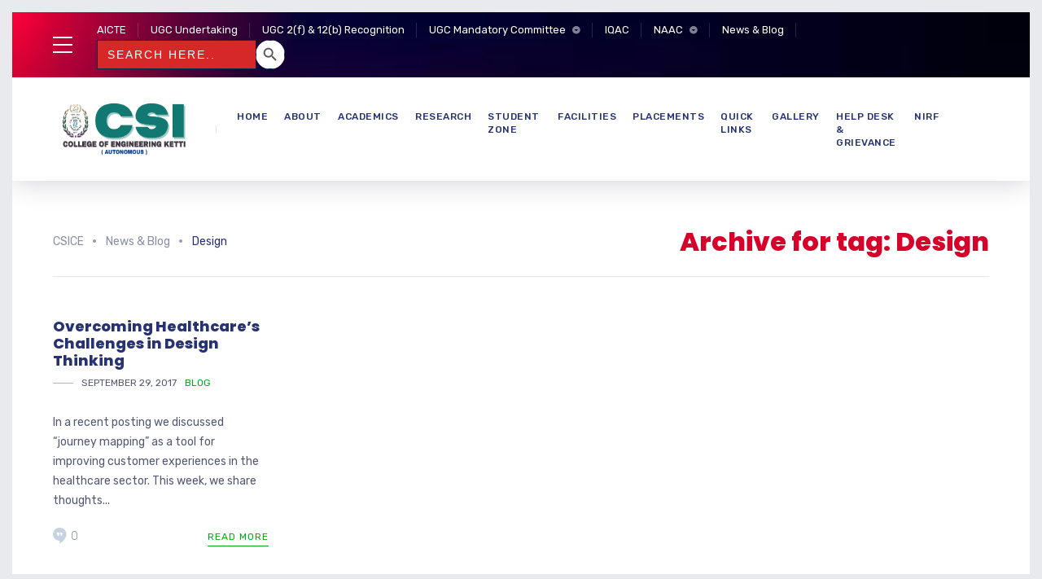

--- FILE ---
content_type: text/html; charset=UTF-8
request_url: https://csice.edu.in/tag/design/
body_size: 20100
content:

	
<!DOCTYPE html>
<html lang="en-US" class="no-js">
	<head>
		<meta charset="UTF-8" />
		<meta content="width=device-width, initial-scale=1.0, minimum-scale=1.0, maximum-scale=1.0, user-scalable=no" name="viewport">

		<link rel="profile" href="https://gmpg.org/xfn/11" />
		<link rel="pingback" href="https://csice.edu.in/xmlrpc.php" />

		<title>Design &#8211; CSICE</title>
<meta name='robots' content='max-image-preview:large' />
<link rel='dns-prefetch' href='//stats.wp.com' />
<link rel='dns-prefetch' href='//fonts.googleapis.com' />
<link rel='preconnect' href='//i0.wp.com' />
<link rel='preconnect' href='//c0.wp.com' />
<link rel="alternate" type="application/rss+xml" title="CSICE &raquo; Feed" href="https://csice.edu.in/feed/" />
<link rel="alternate" type="application/rss+xml" title="CSICE &raquo; Comments Feed" href="https://csice.edu.in/comments/feed/" />
<link rel="alternate" type="application/rss+xml" title="CSICE &raquo; Design Tag Feed" href="https://csice.edu.in/tag/design/feed/" />
<link rel='stylesheet' id='all-css-0513dc75cba7f5a4c4fa3e1288df97e3' href='https://csice.edu.in/wp-content/boost-cache/static/681114da73.min.css' type='text/css' media='all' />
<style id='theme-inline-css'>
body, .site, .mask::after, .mask::before { background-color: #ffffff;background-image: url(https://localhost/csice_ketty/wp-content/uploads/2017/12/bg-site.png);background-position: top right;background-repeat: no-repeat;background-size: 575px auto;background-attachment: scroll; }
.site-header, .site-header .site-header-inner::after { background-image: url(https://csice.edu.in/wp-content/uploads/2025/05/gradient-blur-pink-blue-abstract-background_53876-117324.avif);background-position: top left;background-repeat: repeat-x;background-size: auto;background-attachment: scroll; }
.site-topbar { background-image: url(https://csice.edu.in/wp-content/uploads/2025/05/images.jpg);background-position: top left;background-repeat: no-repeat;background-size: cover;background-attachment: scroll;color: #ffffff;font-size: 13px; }
.site-header-sticky, .site-header-sticky .widget.widget_search { background-color: #ffffff; }
.content-header { background-color: #ffffff;background-image: url(https://localhost/csice_ketty/wp-content/uploads/2017/12/bg-tb.png);background-position: top center;background-repeat: no-repeat;background-size: cover;background-attachment: scroll;border-top: 0px none #000000;border-right: 0px none #000000;border-bottom: 1px solid rgba(2, 6, 32, 0.1);border-left: 0px none #000000;margin-top: 0px;margin-right: 0px;margin-bottom: 50px;margin-left: 0px;padding-top: 160px;padding-right: 0px;padding-bottom: 0px;padding-left: 0px; }
body { font-family: Rubik;font-style: normal;color: #565872;font-size: 15px;line-height: 1.625em; }
h1 { font-family: Poppins;font-weight: 800;color: #273272;text-transform: uppercase;font-size: 3rem;line-height: 1.2em; }
h2 { font-family: Poppins;font-weight: 800;color: #273272;text-transform: none;font-size: 2.25rem;line-height: 1.2em; }
h3 { font-family: Poppins;font-weight: 800;color: #273272;text-transform: none;font-size: 1.5rem;line-height: 1.15em; }
h4 { font-family: Poppins;font-weight: 700;color: #273272;text-transform: none;font-size: 1.25rem;line-height: 1.25em; }
h5 { font-family: Poppins;font-weight: 800;color: #273272;text-transform: none;font-size: 1rem;line-height: 1.15em; }
h6 { font-family: Poppins;font-weight: 700;color: #273272;text-transform: uppercase;font-size: 0.875rem;line-height: 1.1em; }
blockquote { font-family: Rubik;font-weight: 300;text-transform: none;font-size: 1.25rem;line-height: 1.6em; }
.site-header .navigator > .menu > li a { font-family: Rubik;font-weight: 500;color: #8d8ea3;text-transform: uppercase;font-size: 12px;line-height: 1.4em;letter-spacing: 0.5px; }
.site-header-sticky .navigator > .menu > li a { font-family: Rubik;font-weight: 500;text-transform: uppercase;font-size: 12px;line-height: 1.4em;letter-spacing: 0.5px; }
.content-header .page-title-inner { font-family: Poppins;font-weight: 800;color: #d6002a;text-transform: none;font-size: 2rem;line-height: 1.15em; }
.content-header .breadcrumbs, .content-header .down-arrow a, .page-title .subtitle { font-family: Rubik;font-style: normal;color: #273272;text-transform: none;font-size: 14px; }
.widget > .widget-title { font-family: Poppins;font-weight: 800;text-transform: uppercase;font-size: 20px;letter-spacing: 1px;padding-top: 0px;padding-right: 0px;padding-bottom: 0px;padding-left: 0px;margin-top: 0px;margin-right: 0px;margin-bottom: 20px;margin-left: 0px; }
.widget { font-family: Rubik;font-style: normal;font-size: 14px;padding-top: 0px;padding-right: 0px;padding-bottom: 0px;padding-left: 0px;margin-top: 0px;margin-right: 0px;margin-bottom: 30px;margin-left: 0px; }
.off-canvas-left .off-canvas-wrap .widget { font-size: 14px; }
.sliding-menu { font-size: 1.5rem;background-color: #273272;background-image: url(https://localhost/csice_ketty/wp-content/uploads/2017/12/bg-main.svg);background-position: top left;background-repeat: no-repeat;background-size: cover;background-attachment: scroll; }
.content-bottom-widgets { padding-top: 0px;padding-right: 0px;padding-bottom: 40px;padding-left: 0px; }
.content-bottom-widgets .widget-title { font-family: Poppins;font-weight: 800;font-size: 1.125rem; }
.site-footer { border-top: 0px none rgba(2, 6, 32, 0.05);border-right: 0px none #000000;border-bottom: 0px none #000000;border-left: 0px none #000000;background-image: url(https://csice.edu.in/wp-content/uploads/2025/05/images.jpg);background-position: center center;background-repeat: no-repeat;background-size: cover;background-attachment: scroll;padding-top: 0px;padding-right: 0px;padding-bottom: 0px;padding-left: 0px; }
.footer-copyright { font-size: 13px;line-height: 1.4em; }
.footer-widgets { color: #ffff00;text-transform: none;padding-top: 20px;padding-right: 0px;padding-bottom: 50px;padding-left: 0px; }
.footer-widgets .widget-title { font-family: Poppins;font-style: normal;color: #ffffff;text-transform: none;letter-spacing: 0px; }
a { color: #00a914; }
a:hover { color: #8d8ea3; }
.site-topbar a:active, .site-topbar .current-menu-item > a, .site-topbar .current_page_item > a, .site-topbar .current-menu-ancestor > a, .site-topbar .current-menu-parent > a { color: #ffff00; }
.site-topbar a:hover { color: #ffff00; }
.site-topbar a { color: #ffffff; }
.site-header .off-canvas-toggle, .site-header .navigator .menu > li  a, .site-header .social-icons a { color: #273272; }
.site-header .off-canvas-toggle:hover, .site-header .navigator .menu > li:hover > a, .site-header .social-icons a:hover { color: #273272; }
.site-header .navigator .menu > li.current-menu-item > a, .site-header .navigator .menu > li.current_page_item > a, .site-header .navigator .menu > li.current-menu-ancestor > a, .site-header .navigator .menu > li.current-menu-parent > a, .site-header .navigator .menu.menu-extras > li > a, .site-header .navigator .menu.menu-extras .search-field, .site-header .off-canvas-toggle, .site-header .off-canvas-toggle:hover { color: #273272; }
.site-header-sticky .off-canvas-toggle, .site-header-sticky .navigator .menu > li  a, .site-header-sticky .social-icons a { color: #000000; }
.site-header-sticky .off-canvas-toggle:hover, .site-header-sticky .navigator .menu > li:hover > a, .site-header-sticky .social-icons a:hover { color: #0004c7; }
.site-header-sticky .navigator .menu > li.current-menu-item > a, .site-header-sticky .navigator .menu > li.current_page_item > a, .site-header-sticky .navigator .menu > li.current-menu-ancestor > a, .site-header-sticky .navigator .menu > li.current-menu-parent > a, .site-header-sticky .navigator .menu.menu-extras > li > a, .site-header-sticky .navigator .menu.menu-extras .search-field, .site-header-sticky .off-canvas-toggle, .site-header-sticky .off-canvas-toggle:hover { color: #0004c7; }
.breadcrumbs a { color: #8d8ea3; }
.breadcrumbs a:hover { color: #273272; }
.main-sidebar a { color: #273272; }
.main-sidebar a:hover { color: #8d8ea3; }
.off-canvas-left a { color: #273272; }
.off-canvas-left a:hover { color: #8d8ea3; }
.sliding-menu a:hover { color: #ffffff; }
.sliding-menu a { color: #c6d3e3; }
.site-footer a { color: #000000; }
.site-footer .footer-widgets a { color: #ffffff; }
.site-footer .footer-widgets a:hover { color: #ffff00; }
.wrap { width: 1170px;max-width: 92%; }
.content-body-inner { padding-top: 0px;padding-right: 0px;padding-bottom: 120px;padding-left: 0px; }
.site-header .header-brand { margin-top: 30px;margin-right: 0px;margin-bottom: 30px;margin-left: 0px; }
.site-header .off-canvas-toggle, .site-header .navigator .menu > li > a, .site-header .social-icons a { padding-top: 25px;padding-right: 0px;padding-bottom: 25px;padding-left: 0px; }
.site-header-sticky .header-brand { margin-top: 15px;margin-right: 0px;margin-bottom: 0px;margin-left: 0px; }
.site-header-sticky .site-header-inner { height: 50px; }
.site-header-sticky .off-canvas-toggle, .site-header-sticky .navigator .menu, .site-header-sticky .social-icons { margin-top: 9px;margin-right: 0px;margin-bottom: 10px;margin-left: 0px; }
.site-header-sticky .off-canvas-toggle, .site-header-sticky .navigator .menu > li > a, .site-header-sticky .social-icons a { padding-top: 20px;padding-right: 0px;padding-bottom: 20px;padding-left: 0px; }
.logo.logoDefault { width: 215px;height: 67px; }
.logo.logoDark { width: 160px;height: 50px; }
#frame > span { background: #e9eaee; }
.off-canvas-left .off-canvas-wrap { background-color: #e9eaee;padding-top: 35px;padding-right: 35px;padding-bottom: 35px;padding-left: 35px; }
.sliding-menu .off-canvas-wrap { padding-top: 80px;padding-right: 50px;padding-bottom: 50px;padding-left: 50px; }
.button, input[type="button"], input[type="submit"], button { background: #c6d3e3;height: 50px;font-family: Rubik;font-style: normal;color: #182158;text-transform: uppercase;font-size: 12px;line-height: 50px;letter-spacing: 1px;padding-top: 0px;padding-right: 60px;padding-bottom: 0px;padding-left: 60px;border-top: 0px none #000000;border-right: 0px none #000000;border-bottom: 0px none #000000;border-left: 0px none #000000;border-radius: 50px; }
input, textarea, select { background: rgba(255, 255, 255, 0.07);font-family: Rubik;font-style: normal;color: #7a7a7a;text-transform: uppercase;font-size: 12px;line-height: 48px;letter-spacing: 2px;padding-top: 0px;padding-right: 15px;padding-bottom: 0px;padding-left: 15px;border: 1px solid rgba(213, 214, 221, 0.6);border-radius: 0px; }
input, select { height: 50px; }
.content-bottom-widgets .widget { margin-top: -70px;margin-right: 0px;margin-bottom: 100px;margin-left: 0px; }
.footer-widgets .widget { margin-top: 0px;margin-right: 0px;margin-bottom: 30px;margin-left: 0px; }
.site-footer .footer-copyright { border-top: 0px none rgba(2, 6, 32, 0.1);border-right: 0px none #000000;border-bottom: 0px none #000000;border-left: 0px none #000000;background-color: #ffffff;padding-top: 30px;padding-right: 0px;padding-bottom: 30px;padding-left: 0px; }
.content-inner[data-grid] .post, .content-inner[data-grid-normal] .post { padding-left: 15.000000px;padding-right: 15.000000px;margin-bottom: 30px; }
.content-inner[data-grid], .content-inner[data-grid-normal] { margin-left: -15px;margin-right: -15px; }
.navigation.pager-numeric .page-numbers.current,
.woocommerce-pagination li .page-numbers.current,
.single-post .post-tags a:hover,
#site .blog-shortcode .blog-entries .entries-wrapper:not(.blog-grid) .post .post-image a:hover .post-title,
#site .owl-buttons .owl-prev:hover, #site .owl-buttons .owl-next:hover,
.projects-filter ul li.active a,
.single-nproject .project-tags a:hover,
#site .iconlist.iconlist-icon-small li:hover .iconlist-item-icon i,
#site .iconlist.iconlist-icon-large li .iconlist-item-icon i,
#site .iconlist.iconlist-icon-medium li .iconlist-item-icon i,
.single-post .post-inner .post-header .meta-header li a:hover, 
.single-attachment .post-inner .post-header .meta-header li a:hover,
.widget.widget_archive ul li a::before, 
.widget.widget_categories ul li a::before, 
.widget.widget_pages ul li a::before, 
.widget.widget_meta ul li a::before, 
.widget.widget_nav_menu ul li a::before,
.widget.widget_product_categories ul li a::before,
.single-post .post-inner .post-header .meta-header li i, 
.single-attachment .post-inner .post-header .meta-header li i,
.single-nproject .project-header .meta-header li i,
.rev_slider_wrapper .slider-caption-1 .slider-title strong,
rs-mask-wrap .slider-caption-1 .slider-title strong,
.single-nproject .project-header .meta-header li a:hover,
#site .blog-shortcode.post-date-cover .blog-entries .blog-grid .post .post-title,
#site .blog-shortcode.post-thumbnail-cover .blog-entries .entries-wrapper:not(.blog-grid) .post .post-image .post-categories a,
.widget:hover .info-box i,
#site .vc_tta-tabs .vc_tta-tabs-container ul.vc_tta-tabs-list li.vc_tta-tab.vc_active a,
#site .vc_tta-tabs.vc_tta-style-modern .vc_tta-tabs-container ul.vc_tta-tabs-list li.vc_tta-tab a:hover,
.woocommerce .products li .button,
.woocommerce .product .woocommerce-tabs .tabs li.active a,
.site-header.site-header-classic.header-brand-left .header-widget .widget .info-box a {
	color: #273272;
}

.button::after,
.button.primary,
.site-header.site-header-classic .navigator .menu li .sub-menu li:hover > a, 
.site-header.site-header-classic .navigator .menu li .sub-menu li.current-menu-item > a, 
.site-header.site-header-classic .navigator .menu li .sub-menu li.current_page_item > a, 
.site-header.site-header-classic .navigator .menu li .sub-menu li.current-menu-ancestor > a, 
.site-header.site-header-classic .navigator .menu li .sub-menu li.current-menu-parent > a,
.site-header.site-header-classic .navigator .menu li .sub-menu li.current-page-ancestor > a, 
.site-header-sticky .navigator .menu li .sub-menu li:hover > a, 
.site-header-sticky .navigator .menu li .sub-menu li.current-menu-item > a, 
.site-header-sticky .navigator .menu li .sub-menu li.current_page_item > a, 
.site-header-sticky .navigator .menu li .sub-menu li.current-menu-ancestor > a, 
.site-header-sticky .navigator .menu li .sub-menu li.current-menu-parent > a,
.blog-grid .post.has-post-thumbnail .post-image .post-categories a:hover,
.blog-masonry .post.has-post-thumbnail .post-image .post-categories a:hover,
.blog-large .post.has-post-thumbnail .post-image .post-categories a:hover,
.blog-medium .post.has-post-thumbnail .post-image .post-categories a:hover,
#site .iconbox,
button:hover,input[type="submit"]:hover,
.social-icons a:hover i,
.big-date .post-day,
.social-share a:hover,
.testimonial.has-image,
.widget.widget_tag_cloud .tagcloud a:hover,
.widget.widget_product_tag_cloud .tagcloud a:hover,
.projects-masonry .project .project-info .project-meta a:hover,
.widget.style2,
.widget.style4,
#site .posts-carousel .post .post-inner .post-header .post-categories a:hover,
#site .posts-carousel::after,
#site .blog-shortcode.post-thumbnail-cover .blog-entries .entries-wrapper:not(.blog-grid) .post .post-image .post-categories a:hover,
.site-header.site-header-classic .navigator .menu-primary > li > a::before,
.site-header-sticky .navigator .menu-primary > li > a::before,
.site-header.site-header-classic.header-brand-left .menu-extras .search-box::after,
.site-content .breadcrumbs-inner > span > a::after,
#site .iconlist.iconlist-icon-large li:hover .iconlist-item-icon i + span.shapes,
#site .iconlist.iconlist-icon-medium li:hover .iconlist-item-icon i + span.shapes,
#site .vc_tta-tabs .vc_tta-tabs-container ul.vc_tta-tabs-list li.vc_tta-tab a,
#site .vc_tta-tabs.vc_tta-style-modern .vc_tta-tabs-container ul.vc_tta-tabs-list li.vc_tta-tab a::after,
.woocommerce .product .woocommerce-tabs .tabs li a::after,
.woocommerce .woocommerce-message,
.widget ul li .children li a::before, .widget ul li .sub-menu li a::before,
#site .scrollslider .swiper-container .swiper-pagination .swiper-pagination-bullet::after,
#site .vc_tta-tabs.vc_tta-tabs-position-left .vc_tta-tabs-container ul.vc_tta-tabs-list {
	background-color: #273272;
}

.search-results,
#site .imagebox:hover,
.projects-masonry .project .project-info .project-meta a:hover,
.projects-grid .project .project-info .project-meta a:hover,
#site .iconlist.iconlist-icon-large li:hover .iconlist-item-icon i + span.shapes::after,
#site .iconlist.iconlist-icon-large li:hover .iconlist-item-icon i + span.shapes::before,
#site .iconlist.iconlist-icon-medium li:hover .iconlist-item-icon i + span.shapes::after,
#site .iconlist.iconlist-icon-medium li:hover .iconlist-item-icon i + span.shapes::before,
.woocommerce .products li .button:hover {
	border-color: #273272;
}

#site .owl-buttons .owl-prev, #site .owl-buttons .owl-next,
.blog-large .post .post-header .post-meta .post-date,
.blog-grid .post .post-content .post-comments a::before, 
.blog-masonry .post .post-content .post-comments a::before,
.widget.widget_tag_cloud .tagcloud a:hover,
.widget.widget_product_tag_cloud .tagcloud a:hover,
#site .testimonial .testimonial-meta::before,
#site .iconlist.iconlist-icon-small li .iconlist-item-icon i,
#site .iconlist.iconlist-icon-xlarge li .iconlist-item-icon i,
#site .counter .counter-image i,
.info-box i,
#site .iconlist.iconlist-icon-large li:hover .iconlist-item-icon i,
#site .iconlist.iconlist-icon-medium li:hover .iconlist-item-icon i {
	color: #c6d3e3;
}

.button.primary::after,
.widget.widget_calendar caption,
.site-content .content-header.content-header-left .page-title-wrap::after,
.highlight,
.navigator .menu-flyout .dw-sub-menu li:hover > a, 
.navigator .menu-flyout .dw-sub-menu li.current-menu-item > a, 
.navigator .menu-flyout .dw-sub-menu li.current_page_item > a, 
.navigator .menu-flyout .dw-sub-menu li.current-menu-ancestor > a, 
.navigator .menu-flyout .dw-sub-menu li.current-menu-parent > a,
#site .blog-shortcode.post-thumbnail-cover .blog-entries .entries-wrapper:not(.blog-grid) .post .post-image .post-categories a,
.navigator .dw-mega-menu-tabs,
.site-header.site-header-classic .social-icons a::after,
.site-header-sticky .navigator .social-icons a::after,
#site .iconlist.iconlist-icon-large li .iconlist-item-icon i + span.shapes,
#site .iconlist.iconlist-icon-medium li .iconlist-item-icon i + span.shapes,
.off-canvas-toggle[data-target="off-canvas-right"] {
	background-color: #c6d3e3;
}

#site .imagebox,
blockquote,
.main-sidebar .widget,
.comments-area .comment-list > li:last-child,
#site .posts-carousel .post .post-inner::after,
#site .posts-carousel .post .post-inner,
.navigator .dw-sub-menu,
.site-footer .content-bottom-widgets aside .widget,
.blog-masonry .post.sticky .post-inner,
#site .iconlist.iconlist-icon-large li .iconlist-item-icon i + span.shapes::after,
#site .iconlist.iconlist-icon-large li .iconlist-item-icon i + span.shapes::before,
#site .iconlist.iconlist-icon-medium li .iconlist-item-icon i + span.shapes::after,
#site .iconlist.iconlist-icon-medium li .iconlist-item-icon i + span.shapes::before,
#site .wpb_single_image .vc_figure .vc_figure-caption {
	border-color: #c6d3e3;
}

::selection {
	background: #c6d3e3;
}
::-moz-selection {
	background: #c6d3e3;
}

.has-post-thumbnail .featured-image {
	background-image: -webkit-linear-gradient(left, #273272 , #c6d3e3);
	background-image:      -o-linear-gradient(right, #273272, #c6d3e3);
	background-image:    -moz-linear-gradient(right, #273272, #c6d3e3);
	background-image:         linear-gradient(to right, #273272 , #c6d3e3);
}
/*# sourceURL=theme-inline-css */
</style>
<style id='contact-form-7-inline-css'>
.wpcf7 .wpcf7-recaptcha iframe {margin-bottom: 0;}.wpcf7 .wpcf7-recaptcha[data-align="center"] > div {margin: 0 auto;}.wpcf7 .wpcf7-recaptcha[data-align="right"] > div {margin: 0 0 0 auto;}
/*# sourceURL=contact-form-7-inline-css */
</style>
<style id='wp-img-auto-sizes-contain-inline-css'>
img:is([sizes=auto i],[sizes^="auto," i]){contain-intrinsic-size:3000px 1500px}
/*# sourceURL=wp-img-auto-sizes-contain-inline-css */
</style>
<link rel='stylesheet' id='theme-fonts-css' href='https://fonts.googleapis.com/css?family=Rubik%3A300%2C300italic%2Cregular%2Citalic%2C500%2C500italic%2C700%2C700italic%2C900%2C900italic%7CPoppins%3A100%2C100italic%2C200%2C200italic%2C300%2C300italic%2Cregular%2Citalic%2C500%2C500italic%2C600%2C600italic%2C700%2C700italic%2C800%2C800italic%2C900%2C900italic&#038;subset=latin-ext%2Chebrew%2Clatin%2Ccyrillic%2Cdevanagari&#038;ver=6.9' media='all' />
<style id='wp-emoji-styles-inline-css'>

	img.wp-smiley, img.emoji {
		display: inline !important;
		border: none !important;
		box-shadow: none !important;
		height: 1em !important;
		width: 1em !important;
		margin: 0 0.07em !important;
		vertical-align: -0.1em !important;
		background: none !important;
		padding: 0 !important;
	}
/*# sourceURL=wp-emoji-styles-inline-css */
</style>
<style id='classic-theme-styles-inline-css'>
/*! This file is auto-generated */
.wp-block-button__link{color:#fff;background-color:#32373c;border-radius:9999px;box-shadow:none;text-decoration:none;padding:calc(.667em + 2px) calc(1.333em + 2px);font-size:1.125em}.wp-block-file__button{background:#32373c;color:#fff;text-decoration:none}
/*# sourceURL=/wp-includes/css/classic-themes.min.css */
</style>
<style id='pdfp-pdfposter-style-inline-css'>
.wp-block-pdfp-pdf-poster{overflow:hidden}.pdfp_wrapper .pdf{position:relative}.pdfp_wrapper.pdfp_popup_enabled .iframe_wrapper{display:none}.pdfp_wrapper.pdfp_popup_enabled .iframe_wrapper:fullscreen{display:block}.pdfp_wrapper .iframe_wrapper{height:100%;width:100%}.pdfp_wrapper .iframe_wrapper:fullscreen iframe{height:100vh!important}.pdfp_wrapper .iframe_wrapper iframe{width:100%}.pdfp_wrapper .iframe_wrapper .close{background:#fff;border:1px solid #ddd;border-radius:3px;color:#222;cursor:pointer;display:none;font-family:sans-serif;font-size:36px;line-height:100%;padding:0 7px;position:absolute;right:12px;top:35px;z-index:9999}.pdfp_wrapper .iframe_wrapper:fullscreen .close{display:block}.pdfp_wrapper .pdfp_fullscreen_close{display:none}.pdfp_wrapper.pdfp_fullscreen_opened .pdfp_fullscreen_close{align-items:center;background:#fff;border-radius:3px;color:#222;cursor:pointer;display:flex;font-size:35px;height:30px;justify-content:center;overflow:hidden;padding-bottom:4px;position:fixed;right:20px;top:20px;width:32px}.pdfp_wrapper.pdfp_fullscreen_opened .pdfp_fullscreen_overlay{background:#2229;height:100%;left:0;position:fixed;top:0;width:100%}.pdfp_wrapper.pdfp_fullscreen_opened .iframe_wrapper{display:block;height:90vh;left:50%;max-width:95%;position:fixed;top:50%;transform:translate(-50%,-50%);width:900px;z-index:99999999999}.pdfp_wrapper iframe{border:none;outline:none}.pdfp-adobe-viewer{border:1px solid #ddd;border-radius:3px;cursor:pointer;outline:none;text-decoration:none}.pdfp_download{margin-right:15px}.cta_wrapper{display:flex;gap:10px;margin-bottom:10px;text-align:left}.cta_wrapper a{text-decoration:none!important}.cta_wrapper button{cursor:pointer}.pdfp_wrapper p{margin:10px 0;text-align:center}.popout-disabled{height:50px;position:absolute;right:12px;top:12px;width:50px}.pdfp_wrapper iframe{border-bottom:10px solid #2a2a2a;box-sizing:border-box;max-width:100%}.ViewSDK_hideOverflow[data-align=center]{margin-left:auto;margin-right:auto}.ViewSDK_hideOverflow[data-align=left]{margin-right:auto}.ViewSDK_hideOverflow[data-align=right]{margin-left:auto}@media screen and (max-width:768px){.pdfp_wrapper iframe{height:calc(100vw + 120px)}}@media screen and (max-width:576px){.cta_wrapper .pdfp_download{margin-bottom:10px;margin-right:0}.cta_wrapper .pdfp_download button{margin-right:0!important}.cta_wrapper{align-items:center;display:flex;flex-direction:column}}.pdfp_social_share{z-index:9999}.pdfp_social_icon_top{margin-bottom:10px}.pdfp_social_icon_bottom,.pdfp_social_icon_top{align-items:center;display:flex;gap:10px;justify-content:center}.pdfp_social_icon_bottom{margin-top:10px}.pdfp_social_icon_left{left:0;top:-40px}.pdfp_social_icon_right{right:0;top:-40px}
.pdfp_wrapper .pdf{position:relative}.pdfp_wrapper .iframe_wrapper{height:100%;width:100%}.pdfp_wrapper .iframe_wrapper:fullscreen iframe{height:100vh!important}.pdfp_wrapper .iframe_wrapper iframe{max-width:100%;width:100%}.pdfp_wrapper .iframe_wrapper .close{background:#fff;border:1px solid #ddd;border-radius:3px;color:#222;cursor:pointer;display:none;font-family:sans-serif;font-size:36px;line-height:100%;padding:0 7px;position:absolute;right:12px;top:35px;z-index:9999}.pdfp_wrapper .iframe_wrapper:fullscreen .close{display:block}.pdfp-adobe-viewer{border:1px solid #ddd;border-radius:3px;cursor:pointer;outline:none;text-decoration:none}.pdfp_download{margin-right:15px}.cta_wrapper{margin-bottom:10px}.pdfp_wrapper p{margin:10px 0;text-align:center}.popout-disabled{height:50px;position:absolute;right:12px;top:12px;width:50px}@media screen and (max-width:768px){.pdfp_wrapper iframe{height:calc(100vw + 120px)}}.ViewSDK_hideOverflow[data-align=center]{margin-left:auto;margin-right:auto}.ViewSDK_hideOverflow[data-align=left]{margin-right:auto}.ViewSDK_hideOverflow[data-align=right]{margin-left:auto}@media screen and (max-width:768px){.pdfp_wrapper iframe{height:calc(100vw + 120px)!important;max-height:100%}}@media screen and (max-width:576px){.cta_wrapper .pdfp_download{margin-bottom:10px;margin-right:0}.cta_wrapper .pdfp_download button{margin-right:0!important}.cta_wrapper{align-items:center;display:flex;flex-direction:column}}.ViewSDK_fullScreenPDFViewer{background-color:#474747}.ViewSDK_fullScreenPDFViewer iframe{background:green;border:none;display:block;height:90%!important;margin:auto;max-width:1320px;position:relative;top:5%;width:90%!important}

/*# sourceURL=https://csice.edu.in/wp-content/plugins/pdf-poster/build/blocks/pdf-poster/view.css */
</style>
<style id='eov-embed-office-viewer-style-inline-css'>
.wp-block-eov-embed-office-viewer,.wp-block-eov-embed-office-viewer *{box-sizing:border-box}.wp-block-eov-embed-office-viewer .non-cr-page{align-items:center;border:1px solid #4527a4;border-radius:10px;display:flex;flex-direction:column;height:200px;justify-content:center;width:100%}.wp-block-eov-embed-office-viewer .non-cr-page .cr-text{align-items:center;display:flex}.wp-block-eov-embed-office-viewer .non-cr-page .cr-text p{margin:0}.wp-block-eov-embed-office-viewer .non-cr-page .cr-text svg{color:#4527a4;height:40px;margin-right:10px;width:40px}.wp-block-eov-embed-office-viewer .non-cr-page .cr-link{background-color:#4527a4;border:none;border-radius:5px;color:#fff;cursor:pointer;font-size:16px;margin-top:10px;padding:5px 20px;transition:background-color .3s ease;width:200px}.wp-block-eov-embed-office-viewer .non-cr-page .cr-link a{color:#fff;text-decoration:none}.wp-block-eov-embed-office-viewer .non-cr-page .cr-link a:hover{color:#fff}

/*# sourceURL=https://csice.edu.in/wp-content/plugins/embed-office-viewer/build/blocks/embed-office-viewer/view.css */
</style>
<style id='jetpack-sharing-buttons-style-inline-css'>
.jetpack-sharing-buttons__services-list{display:flex;flex-direction:row;flex-wrap:wrap;gap:0;list-style-type:none;margin:5px;padding:0}.jetpack-sharing-buttons__services-list.has-small-icon-size{font-size:12px}.jetpack-sharing-buttons__services-list.has-normal-icon-size{font-size:16px}.jetpack-sharing-buttons__services-list.has-large-icon-size{font-size:24px}.jetpack-sharing-buttons__services-list.has-huge-icon-size{font-size:36px}@media print{.jetpack-sharing-buttons__services-list{display:none!important}}.editor-styles-wrapper .wp-block-jetpack-sharing-buttons{gap:0;padding-inline-start:0}ul.jetpack-sharing-buttons__services-list.has-background{padding:1.25em 2.375em}
/*# sourceURL=https://csice.edu.in/wp-content/plugins/jetpack/_inc/blocks/sharing-buttons/view.css */
</style>
<style id='global-styles-inline-css'>
:root{--wp--preset--aspect-ratio--square: 1;--wp--preset--aspect-ratio--4-3: 4/3;--wp--preset--aspect-ratio--3-4: 3/4;--wp--preset--aspect-ratio--3-2: 3/2;--wp--preset--aspect-ratio--2-3: 2/3;--wp--preset--aspect-ratio--16-9: 16/9;--wp--preset--aspect-ratio--9-16: 9/16;--wp--preset--color--black: #000000;--wp--preset--color--cyan-bluish-gray: #abb8c3;--wp--preset--color--white: #ffffff;--wp--preset--color--pale-pink: #f78da7;--wp--preset--color--vivid-red: #cf2e2e;--wp--preset--color--luminous-vivid-orange: #ff6900;--wp--preset--color--luminous-vivid-amber: #fcb900;--wp--preset--color--light-green-cyan: #7bdcb5;--wp--preset--color--vivid-green-cyan: #00d084;--wp--preset--color--pale-cyan-blue: #8ed1fc;--wp--preset--color--vivid-cyan-blue: #0693e3;--wp--preset--color--vivid-purple: #9b51e0;--wp--preset--gradient--vivid-cyan-blue-to-vivid-purple: linear-gradient(135deg,rgb(6,147,227) 0%,rgb(155,81,224) 100%);--wp--preset--gradient--light-green-cyan-to-vivid-green-cyan: linear-gradient(135deg,rgb(122,220,180) 0%,rgb(0,208,130) 100%);--wp--preset--gradient--luminous-vivid-amber-to-luminous-vivid-orange: linear-gradient(135deg,rgb(252,185,0) 0%,rgb(255,105,0) 100%);--wp--preset--gradient--luminous-vivid-orange-to-vivid-red: linear-gradient(135deg,rgb(255,105,0) 0%,rgb(207,46,46) 100%);--wp--preset--gradient--very-light-gray-to-cyan-bluish-gray: linear-gradient(135deg,rgb(238,238,238) 0%,rgb(169,184,195) 100%);--wp--preset--gradient--cool-to-warm-spectrum: linear-gradient(135deg,rgb(74,234,220) 0%,rgb(151,120,209) 20%,rgb(207,42,186) 40%,rgb(238,44,130) 60%,rgb(251,105,98) 80%,rgb(254,248,76) 100%);--wp--preset--gradient--blush-light-purple: linear-gradient(135deg,rgb(255,206,236) 0%,rgb(152,150,240) 100%);--wp--preset--gradient--blush-bordeaux: linear-gradient(135deg,rgb(254,205,165) 0%,rgb(254,45,45) 50%,rgb(107,0,62) 100%);--wp--preset--gradient--luminous-dusk: linear-gradient(135deg,rgb(255,203,112) 0%,rgb(199,81,192) 50%,rgb(65,88,208) 100%);--wp--preset--gradient--pale-ocean: linear-gradient(135deg,rgb(255,245,203) 0%,rgb(182,227,212) 50%,rgb(51,167,181) 100%);--wp--preset--gradient--electric-grass: linear-gradient(135deg,rgb(202,248,128) 0%,rgb(113,206,126) 100%);--wp--preset--gradient--midnight: linear-gradient(135deg,rgb(2,3,129) 0%,rgb(40,116,252) 100%);--wp--preset--font-size--small: 13px;--wp--preset--font-size--medium: 20px;--wp--preset--font-size--large: 36px;--wp--preset--font-size--x-large: 42px;--wp--preset--spacing--20: 0.44rem;--wp--preset--spacing--30: 0.67rem;--wp--preset--spacing--40: 1rem;--wp--preset--spacing--50: 1.5rem;--wp--preset--spacing--60: 2.25rem;--wp--preset--spacing--70: 3.38rem;--wp--preset--spacing--80: 5.06rem;--wp--preset--shadow--natural: 6px 6px 9px rgba(0, 0, 0, 0.2);--wp--preset--shadow--deep: 12px 12px 50px rgba(0, 0, 0, 0.4);--wp--preset--shadow--sharp: 6px 6px 0px rgba(0, 0, 0, 0.2);--wp--preset--shadow--outlined: 6px 6px 0px -3px rgb(255, 255, 255), 6px 6px rgb(0, 0, 0);--wp--preset--shadow--crisp: 6px 6px 0px rgb(0, 0, 0);}:where(.is-layout-flex){gap: 0.5em;}:where(.is-layout-grid){gap: 0.5em;}body .is-layout-flex{display: flex;}.is-layout-flex{flex-wrap: wrap;align-items: center;}.is-layout-flex > :is(*, div){margin: 0;}body .is-layout-grid{display: grid;}.is-layout-grid > :is(*, div){margin: 0;}:where(.wp-block-columns.is-layout-flex){gap: 2em;}:where(.wp-block-columns.is-layout-grid){gap: 2em;}:where(.wp-block-post-template.is-layout-flex){gap: 1.25em;}:where(.wp-block-post-template.is-layout-grid){gap: 1.25em;}.has-black-color{color: var(--wp--preset--color--black) !important;}.has-cyan-bluish-gray-color{color: var(--wp--preset--color--cyan-bluish-gray) !important;}.has-white-color{color: var(--wp--preset--color--white) !important;}.has-pale-pink-color{color: var(--wp--preset--color--pale-pink) !important;}.has-vivid-red-color{color: var(--wp--preset--color--vivid-red) !important;}.has-luminous-vivid-orange-color{color: var(--wp--preset--color--luminous-vivid-orange) !important;}.has-luminous-vivid-amber-color{color: var(--wp--preset--color--luminous-vivid-amber) !important;}.has-light-green-cyan-color{color: var(--wp--preset--color--light-green-cyan) !important;}.has-vivid-green-cyan-color{color: var(--wp--preset--color--vivid-green-cyan) !important;}.has-pale-cyan-blue-color{color: var(--wp--preset--color--pale-cyan-blue) !important;}.has-vivid-cyan-blue-color{color: var(--wp--preset--color--vivid-cyan-blue) !important;}.has-vivid-purple-color{color: var(--wp--preset--color--vivid-purple) !important;}.has-black-background-color{background-color: var(--wp--preset--color--black) !important;}.has-cyan-bluish-gray-background-color{background-color: var(--wp--preset--color--cyan-bluish-gray) !important;}.has-white-background-color{background-color: var(--wp--preset--color--white) !important;}.has-pale-pink-background-color{background-color: var(--wp--preset--color--pale-pink) !important;}.has-vivid-red-background-color{background-color: var(--wp--preset--color--vivid-red) !important;}.has-luminous-vivid-orange-background-color{background-color: var(--wp--preset--color--luminous-vivid-orange) !important;}.has-luminous-vivid-amber-background-color{background-color: var(--wp--preset--color--luminous-vivid-amber) !important;}.has-light-green-cyan-background-color{background-color: var(--wp--preset--color--light-green-cyan) !important;}.has-vivid-green-cyan-background-color{background-color: var(--wp--preset--color--vivid-green-cyan) !important;}.has-pale-cyan-blue-background-color{background-color: var(--wp--preset--color--pale-cyan-blue) !important;}.has-vivid-cyan-blue-background-color{background-color: var(--wp--preset--color--vivid-cyan-blue) !important;}.has-vivid-purple-background-color{background-color: var(--wp--preset--color--vivid-purple) !important;}.has-black-border-color{border-color: var(--wp--preset--color--black) !important;}.has-cyan-bluish-gray-border-color{border-color: var(--wp--preset--color--cyan-bluish-gray) !important;}.has-white-border-color{border-color: var(--wp--preset--color--white) !important;}.has-pale-pink-border-color{border-color: var(--wp--preset--color--pale-pink) !important;}.has-vivid-red-border-color{border-color: var(--wp--preset--color--vivid-red) !important;}.has-luminous-vivid-orange-border-color{border-color: var(--wp--preset--color--luminous-vivid-orange) !important;}.has-luminous-vivid-amber-border-color{border-color: var(--wp--preset--color--luminous-vivid-amber) !important;}.has-light-green-cyan-border-color{border-color: var(--wp--preset--color--light-green-cyan) !important;}.has-vivid-green-cyan-border-color{border-color: var(--wp--preset--color--vivid-green-cyan) !important;}.has-pale-cyan-blue-border-color{border-color: var(--wp--preset--color--pale-cyan-blue) !important;}.has-vivid-cyan-blue-border-color{border-color: var(--wp--preset--color--vivid-cyan-blue) !important;}.has-vivid-purple-border-color{border-color: var(--wp--preset--color--vivid-purple) !important;}.has-vivid-cyan-blue-to-vivid-purple-gradient-background{background: var(--wp--preset--gradient--vivid-cyan-blue-to-vivid-purple) !important;}.has-light-green-cyan-to-vivid-green-cyan-gradient-background{background: var(--wp--preset--gradient--light-green-cyan-to-vivid-green-cyan) !important;}.has-luminous-vivid-amber-to-luminous-vivid-orange-gradient-background{background: var(--wp--preset--gradient--luminous-vivid-amber-to-luminous-vivid-orange) !important;}.has-luminous-vivid-orange-to-vivid-red-gradient-background{background: var(--wp--preset--gradient--luminous-vivid-orange-to-vivid-red) !important;}.has-very-light-gray-to-cyan-bluish-gray-gradient-background{background: var(--wp--preset--gradient--very-light-gray-to-cyan-bluish-gray) !important;}.has-cool-to-warm-spectrum-gradient-background{background: var(--wp--preset--gradient--cool-to-warm-spectrum) !important;}.has-blush-light-purple-gradient-background{background: var(--wp--preset--gradient--blush-light-purple) !important;}.has-blush-bordeaux-gradient-background{background: var(--wp--preset--gradient--blush-bordeaux) !important;}.has-luminous-dusk-gradient-background{background: var(--wp--preset--gradient--luminous-dusk) !important;}.has-pale-ocean-gradient-background{background: var(--wp--preset--gradient--pale-ocean) !important;}.has-electric-grass-gradient-background{background: var(--wp--preset--gradient--electric-grass) !important;}.has-midnight-gradient-background{background: var(--wp--preset--gradient--midnight) !important;}.has-small-font-size{font-size: var(--wp--preset--font-size--small) !important;}.has-medium-font-size{font-size: var(--wp--preset--font-size--medium) !important;}.has-large-font-size{font-size: var(--wp--preset--font-size--large) !important;}.has-x-large-font-size{font-size: var(--wp--preset--font-size--x-large) !important;}
:where(.wp-block-post-template.is-layout-flex){gap: 1.25em;}:where(.wp-block-post-template.is-layout-grid){gap: 1.25em;}
:where(.wp-block-term-template.is-layout-flex){gap: 1.25em;}:where(.wp-block-term-template.is-layout-grid){gap: 1.25em;}
:where(.wp-block-columns.is-layout-flex){gap: 2em;}:where(.wp-block-columns.is-layout-grid){gap: 2em;}
:root :where(.wp-block-pullquote){font-size: 1.5em;line-height: 1.6;}
/*# sourceURL=global-styles-inline-css */
</style>
<script type="text/javascript" src="https://csice.edu.in/wp-includes/js/jquery/jquery.min.js?ver=3.7.1" id="jquery-core-js"></script>
<script type="text/javascript" id="video-lightbox-js-extra">
/* <![CDATA[ */
var vlpp_vars = {"prettyPhoto_rel":"wp-video-lightbox","animation_speed":"fast","slideshow":"5000","autoplay_slideshow":"false","opacity":"0.80","show_title":"true","allow_resize":"true","allow_expand":"true","default_width":"640","default_height":"480","counter_separator_label":"/","theme":"pp_default","horizontal_padding":"20","hideflash":"false","wmode":"opaque","autoplay":"false","modal":"false","deeplinking":"false","overlay_gallery":"true","overlay_gallery_max":"30","keyboard_shortcuts":"true","ie6_fallback":"true"};
//# sourceURL=video-lightbox-js-extra
/* ]]> */
</script>
<script type="text/javascript" id="ays-pb-js-extra">
/* <![CDATA[ */
var pbLocalizeObj = {"ajax":"https://csice.edu.in/wp-admin/admin-ajax.php","seconds":"seconds","thisWillClose":"This will close in","icons":{"close_icon":"\u003Csvg class=\"ays_pb_material_close_icon\" xmlns=\"https://www.w3.org/2000/svg\" height=\"36px\" viewBox=\"0 0 24 24\" width=\"36px\" fill=\"#000000\" alt=\"Pop-up Close\"\u003E\u003Cpath d=\"M0 0h24v24H0z\" fill=\"none\"/\u003E\u003Cpath d=\"M19 6.41L17.59 5 12 10.59 6.41 5 5 6.41 10.59 12 5 17.59 6.41 19 12 13.41 17.59 19 19 17.59 13.41 12z\"/\u003E\u003C/svg\u003E","close_circle_icon":"\u003Csvg class=\"ays_pb_material_close_circle_icon\" xmlns=\"https://www.w3.org/2000/svg\" height=\"24\" viewBox=\"0 0 24 24\" width=\"36\" alt=\"Pop-up Close\"\u003E\u003Cpath d=\"M0 0h24v24H0z\" fill=\"none\"/\u003E\u003Cpath d=\"M12 2C6.47 2 2 6.47 2 12s4.47 10 10 10 10-4.47 10-10S17.53 2 12 2zm5 13.59L15.59 17 12 13.41 8.41 17 7 15.59 10.59 12 7 8.41 8.41 7 12 10.59 15.59 7 17 8.41 13.41 12 17 15.59z\"/\u003E\u003C/svg\u003E","volume_up_icon":"\u003Csvg class=\"ays_pb_fa_volume\" xmlns=\"https://www.w3.org/2000/svg\" height=\"24\" viewBox=\"0 0 24 24\" width=\"36\"\u003E\u003Cpath d=\"M0 0h24v24H0z\" fill=\"none\"/\u003E\u003Cpath d=\"M3 9v6h4l5 5V4L7 9H3zm13.5 3c0-1.77-1.02-3.29-2.5-4.03v8.05c1.48-.73 2.5-2.25 2.5-4.02zM14 3.23v2.06c2.89.86 5 3.54 5 6.71s-2.11 5.85-5 6.71v2.06c4.01-.91 7-4.49 7-8.77s-2.99-7.86-7-8.77z\"/\u003E\u003C/svg\u003E","volume_mute_icon":"\u003Csvg xmlns=\"https://www.w3.org/2000/svg\" height=\"24\" viewBox=\"0 0 24 24\" width=\"24\"\u003E\u003Cpath d=\"M0 0h24v24H0z\" fill=\"none\"/\u003E\u003Cpath d=\"M7 9v6h4l5 5V4l-5 5H7z\"/\u003E\u003C/svg\u003E"}};
//# sourceURL=ays-pb-js-extra
/* ]]> */
</script>
<script type='text/javascript' src='https://csice.edu.in/wp-content/boost-cache/static/b3534ea6db.min.js'></script>
<script></script><link rel="https://api.w.org/" href="https://csice.edu.in/wp-json/" /><link rel="alternate" title="JSON" type="application/json" href="https://csice.edu.in/wp-json/wp/v2/tags/21" /><link rel="EditURI" type="application/rsd+xml" title="RSD" href="https://csice.edu.in/xmlrpc.php?rsd" />
<style type="text/css">
			.aiovg-player {
				display: block;
				position: relative;
				border-radius: 3px;
				padding-bottom: 56.25%;
				width: 100%;
				height: 0;	
				overflow: hidden;
			}
			
			.aiovg-player iframe,
			.aiovg-player .video-js,
			.aiovg-player .plyr {
				--plyr-color-main: #00b2ff;
				position: absolute;
				inset: 0;	
				margin: 0;
				padding: 0;
				width: 100%;
				height: 100%;
			}
		</style>        <style>
                    </style>
<script>
            WP_VIDEO_LIGHTBOX_VERSION="1.9.12";
            WP_VID_LIGHTBOX_URL="https://csice.edu.in/wp-content/plugins/wp-video-lightbox";
                        function wpvl_paramReplace(name, string, value) {
                // Find the param with regex
                // Grab the first character in the returned string (should be ? or &)
                // Replace our href string with our new value, passing on the name and delimeter

                var re = new RegExp("[\?&]" + name + "=([^&#]*)");
                var matches = re.exec(string);
                var newString;

                if (matches === null) {
                    // if there are no params, append the parameter
                    newString = string + '?' + name + '=' + value;
                } else {
                    var delimeter = matches[0].charAt(0);
                    newString = string.replace(re, delimeter + name + "=" + value);
                }
                return newString;
            }
            </script>	<style>img#wpstats{display:none}</style>
		<meta name="generator" content="Elementor 3.34.1; features: e_font_icon_svg, additional_custom_breakpoints; settings: css_print_method-external, google_font-enabled, font_display-swap">
			<style>
				.e-con.e-parent:nth-of-type(n+4):not(.e-lazyloaded):not(.e-no-lazyload),
				.e-con.e-parent:nth-of-type(n+4):not(.e-lazyloaded):not(.e-no-lazyload) * {
					background-image: none !important;
				}
				@media screen and (max-height: 1024px) {
					.e-con.e-parent:nth-of-type(n+3):not(.e-lazyloaded):not(.e-no-lazyload),
					.e-con.e-parent:nth-of-type(n+3):not(.e-lazyloaded):not(.e-no-lazyload) * {
						background-image: none !important;
					}
				}
				@media screen and (max-height: 640px) {
					.e-con.e-parent:nth-of-type(n+2):not(.e-lazyloaded):not(.e-no-lazyload),
					.e-con.e-parent:nth-of-type(n+2):not(.e-lazyloaded):not(.e-no-lazyload) * {
						background-image: none !important;
					}
				}
			</style>
			<meta name="generator" content="Powered by WPBakery Page Builder - drag and drop page builder for WordPress."/>
<meta name="generator" content="Powered by Slider Revolution 6.6.20 - responsive, Mobile-Friendly Slider Plugin for WordPress with comfortable drag and drop interface." />
<link rel="icon" href="https://i0.wp.com/csice.edu.in/wp-content/uploads/2024/02/cropped-foot-logo1.jpg?fit=32%2C32&#038;ssl=1" sizes="32x32" />
<link rel="icon" href="https://i0.wp.com/csice.edu.in/wp-content/uploads/2024/02/cropped-foot-logo1.jpg?fit=192%2C192&#038;ssl=1" sizes="192x192" />
<link rel="apple-touch-icon" href="https://i0.wp.com/csice.edu.in/wp-content/uploads/2024/02/cropped-foot-logo1.jpg?fit=180%2C180&#038;ssl=1" />
<meta name="msapplication-TileImage" content="https://i0.wp.com/csice.edu.in/wp-content/uploads/2024/02/cropped-foot-logo1.jpg?fit=270%2C270&#038;ssl=1" />
<script>function setREVStartSize(e){
			//window.requestAnimationFrame(function() {
				window.RSIW = window.RSIW===undefined ? window.innerWidth : window.RSIW;
				window.RSIH = window.RSIH===undefined ? window.innerHeight : window.RSIH;
				try {
					var pw = document.getElementById(e.c).parentNode.offsetWidth,
						newh;
					pw = pw===0 || isNaN(pw) || (e.l=="fullwidth" || e.layout=="fullwidth") ? window.RSIW : pw;
					e.tabw = e.tabw===undefined ? 0 : parseInt(e.tabw);
					e.thumbw = e.thumbw===undefined ? 0 : parseInt(e.thumbw);
					e.tabh = e.tabh===undefined ? 0 : parseInt(e.tabh);
					e.thumbh = e.thumbh===undefined ? 0 : parseInt(e.thumbh);
					e.tabhide = e.tabhide===undefined ? 0 : parseInt(e.tabhide);
					e.thumbhide = e.thumbhide===undefined ? 0 : parseInt(e.thumbhide);
					e.mh = e.mh===undefined || e.mh=="" || e.mh==="auto" ? 0 : parseInt(e.mh,0);
					if(e.layout==="fullscreen" || e.l==="fullscreen")
						newh = Math.max(e.mh,window.RSIH);
					else{
						e.gw = Array.isArray(e.gw) ? e.gw : [e.gw];
						for (var i in e.rl) if (e.gw[i]===undefined || e.gw[i]===0) e.gw[i] = e.gw[i-1];
						e.gh = e.el===undefined || e.el==="" || (Array.isArray(e.el) && e.el.length==0)? e.gh : e.el;
						e.gh = Array.isArray(e.gh) ? e.gh : [e.gh];
						for (var i in e.rl) if (e.gh[i]===undefined || e.gh[i]===0) e.gh[i] = e.gh[i-1];
											
						var nl = new Array(e.rl.length),
							ix = 0,
							sl;
						e.tabw = e.tabhide>=pw ? 0 : e.tabw;
						e.thumbw = e.thumbhide>=pw ? 0 : e.thumbw;
						e.tabh = e.tabhide>=pw ? 0 : e.tabh;
						e.thumbh = e.thumbhide>=pw ? 0 : e.thumbh;
						for (var i in e.rl) nl[i] = e.rl[i]<window.RSIW ? 0 : e.rl[i];
						sl = nl[0];
						for (var i in nl) if (sl>nl[i] && nl[i]>0) { sl = nl[i]; ix=i;}
						var m = pw>(e.gw[ix]+e.tabw+e.thumbw) ? 1 : (pw-(e.tabw+e.thumbw)) / (e.gw[ix]);
						newh =  (e.gh[ix] * m) + (e.tabh + e.thumbh);
					}
					var el = document.getElementById(e.c);
					if (el!==null && el) el.style.height = newh+"px";
					el = document.getElementById(e.c+"_wrapper");
					if (el!==null && el) {
						el.style.height = newh+"px";
						el.style.display = "block";
					}
				} catch(e){
					console.log("Failure at Presize of Slider:" + e)
				}
			//});
		  };</script>
		<style type="text/css" id="wp-custom-css">
			/* Fix for dropdown menu text overflow */
#top-menu li ul {
    min-width: 260px;  /* Increase this if needed */
    white-space: nowrap;
    z-index: 9999; /* Ensures it stays on top */
}
/* Increase dropdown width for topbar mega menu */
ul.dw-sub-menu {
    min-width: 310px !important;  /* adjust as needed */
    white-space: normal !important;
    word-break: break-word;
}

/* Optional: Ensure list items have enough padding */
ul.dw-sub-menu li a {
    padding: 10px 15px;
    display: block;
}
ul.dw-sub-menu li a {
    padding: 10px 15px;
    display: block;
    color: #fff;  /* black font color, change to any hex, rgb, or color name you like */
}

.wrap {
    width: 100% !important;
    
}
		</style>
		<noscript><style> .wpb_animate_when_almost_visible { opacity: 1; }</style></noscript>			<style type="text/css">
					.is-form-id-4672 .is-search-submit:focus,
			.is-form-id-4672 .is-search-submit:hover,
			.is-form-id-4672 .is-search-submit,
            .is-form-id-4672 .is-search-icon {
			            background-color: #ffffff !important;            border-color: #003049 !important;			}
            			.is-form-id-4672 .is-search-input::-webkit-input-placeholder {
			    color: #ffffff !important;
			}
			.is-form-id-4672 .is-search-input:-moz-placeholder {
			    color: #ffffff !important;
			    opacity: 1;
			}
			.is-form-id-4672 .is-search-input::-moz-placeholder {
			    color: #ffffff !important;
			    opacity: 1;
			}
			.is-form-id-4672 .is-search-input:-ms-input-placeholder {
			    color: #ffffff !important;
			}
                        			.is-form-style-1.is-form-id-4672 .is-search-input:focus,
			.is-form-style-1.is-form-id-4672 .is-search-input:hover,
			.is-form-style-1.is-form-id-4672 .is-search-input,
			.is-form-style-2.is-form-id-4672 .is-search-input:focus,
			.is-form-style-2.is-form-id-4672 .is-search-input:hover,
			.is-form-style-2.is-form-id-4672 .is-search-input,
			.is-form-style-3.is-form-id-4672 .is-search-input:focus,
			.is-form-style-3.is-form-id-4672 .is-search-input:hover,
			.is-form-style-3.is-form-id-4672 .is-search-input,
			.is-form-id-4672 .is-search-input:focus,
			.is-form-id-4672 .is-search-input:hover,
			.is-form-id-4672 .is-search-input {
                                color: #ffffff !important;                                border-color: #003049 !important;                                background-color: #d62828 !important;			}
                        			</style>
			</head>
	<body data-rsssl=1 class="archive tag tag-design tag-21 wp-theme-glb wp-child-theme-glb-child glb sliding-desktop-off sliding-slide layout-frame sidebar-none blog-grid wpb-js-composer js-comp-ver-7.4 vc_responsive elementor-default elementor-kit-3502" itemscope="itemscope" itemtype="https://schema.org/WebPage" data-burst_id="21" data-burst_type="tag">
		
		<div id="site" class="site wrap header-position-top">
			
			
	<div id="site-topbar" class="site-topbar">
		<div class="site-topbar-inner wrap">
			<div class="site-topbar-flex">
				<div class="topbar-left">
											<a href="javascript:;" data-target="off-canvas-left" class="off-canvas-toggle">
							<span></span>
						</a>
					
					<div class="topbar-menu">
													<ul id="menu-top-menu" class="menu menu-top dw-mega-menu-transition-default"><li id="menu-item-3548" class="menu-item menu-item-type-custom menu-item-object-custom menu-flyout dw-mega-menu-hover item-3548"><a  href="https://csice.edu.in/aicte/">AICTE</a></li>
<li id="menu-item-4515" class="menu-item menu-item-type-post_type menu-item-object-page menu-flyout dw-mega-menu-hover item-4515"><a  href="https://csice.edu.in/ugc-undertaking/">UGC Undertaking</a></li>
<li id="menu-item-4612" class="menu-item menu-item-type-custom menu-item-object-custom menu-flyout dw-mega-menu-hover item-4612"><a  href="https://csice.edu.in/wp-content/uploads/2025/05/12-B-2f.pdf">UGC 2(f) &#038; 12(b) Recognition</a></li>
<li id="menu-item-4516" class="menu-item menu-item-type-post_type menu-item-object-page menu-item-has-children menu-flyout dw-mega-menu-hover item-4516"><a  href="https://csice.edu.in/ugc-mandatory-committee/">UGC Mandatory Committee</a>
<ul class="dw-sub-menu">
	<li id="menu-item-4526" class="menu-item menu-item-type-post_type menu-item-object-page dw-mega-menu-hover item-4526"><a  href="https://csice.edu.in/internal-complaint-committee/">Internal Complaints Committee</a></li>
	<li id="menu-item-4527" class="menu-item menu-item-type-post_type menu-item-object-page dw-mega-menu-hover item-4527"><a  href="https://csice.edu.in/students-grievance-redressal-committee/">Students Grievance Redressal Committee</a></li>
	<li id="menu-item-4927" class="menu-item menu-item-type-custom menu-item-object-custom dw-mega-menu-hover item-4927"><a  href="https://csice.edu.in/wp-content/uploads/2025/05/INSTITUTION-DEVELOPMENT-PLAN.pdf">Institution Development Plan</a></li>
	<li id="menu-item-4528" class="menu-item menu-item-type-post_type menu-item-object-page dw-mega-menu-hover item-4528"><a  href="https://csice.edu.in/research-development-cell/">Research &#038; Development Cell</a></li>
	<li id="menu-item-4680" class="menu-item menu-item-type-post_type menu-item-object-page dw-mega-menu-hover item-4680"><a  href="https://csice.edu.in/alumni/">ALUMNI</a></li>
	<li id="menu-item-4529" class="menu-item menu-item-type-post_type menu-item-object-page dw-mega-menu-hover item-4529"><a  href="https://csice.edu.in/anti-ragging/">Anti Ragging</a></li>
	<li id="menu-item-4530" class="menu-item menu-item-type-post_type menu-item-object-page dw-mega-menu-hover item-4530"><a  href="https://csice.edu.in/equal-opportunity-cell/">Equal Opportunity Cell</a></li>
	<li id="menu-item-4531" class="menu-item menu-item-type-post_type menu-item-object-page dw-mega-menu-hover item-4531"><a  href="https://csice.edu.in/fee-refund-policy/">Fee Refund Policy</a></li>
	<li id="menu-item-4982" class="menu-item menu-item-type-post_type menu-item-object-page dw-mega-menu-hover item-4982"><a  href="https://csice.edu.in/annual-accounts-2/">Annual Accounts</a></li>
	<li id="menu-item-4973" class="menu-item menu-item-type-post_type menu-item-object-page dw-mega-menu-hover item-4973"><a  href="https://csice.edu.in/cpio-rti/">CPIO &#038; RTI</a></li>
</ul>
</li>
<li id="menu-item-4586" class="menu-item menu-item-type-post_type menu-item-object-page menu-flyout dw-mega-menu-hover item-4586"><a  href="https://csice.edu.in/iqac/">IQAC</a></li>
<li id="menu-item-4594" class="menu-item menu-item-type-custom menu-item-object-custom menu-item-has-children menu-flyout dw-mega-menu-hover item-4594"><a  href="https://csice.edu.in/ssr/">NAAC</a>
<ul class="dw-sub-menu">
	<li id="menu-item-4589" class="menu-item menu-item-type-custom menu-item-object-custom dw-mega-menu-hover item-4589"><a  href="https://csice.edu.in/ssr/">SSR</a></li>
	<li id="menu-item-4590" class="menu-item menu-item-type-custom menu-item-object-custom dw-mega-menu-hover item-4590"><a  href="https://csice.edu.in/aqar/">AQAR</a></li>
</ul>
</li>
<li id="menu-item-4532" class="menu-item menu-item-type-post_type menu-item-object-page current_page_parent menu-flyout dw-mega-menu-hover item-4532"><a  href="https://csice.edu.in/news-blog/">News &#038; Blog</a></li>
<li class=" astm-search-menu is-menu default menu-item"><form  class="is-search-form is-form-style is-form-style-3 is-form-id-4672 " action="https://csice.edu.in/" method="get" role="search" ><label for="is-search-input-4672"><span class="is-screen-reader-text">Search for:</span><input  type="search" id="is-search-input-4672" name="s" value="" class="is-search-input" placeholder="Search here.." autocomplete=off /></label><button type="submit" class="is-search-submit"><span class="is-screen-reader-text">Search Button</span><span class="is-search-icon"><svg focusable="false" aria-label="Search" xmlns="http://www.w3.org/2000/svg" viewBox="0 0 24 24" width="24px"><path d="M15.5 14h-.79l-.28-.27C15.41 12.59 16 11.11 16 9.5 16 5.91 13.09 3 9.5 3S3 5.91 3 9.5 5.91 16 9.5 16c1.61 0 3.09-.59 4.23-1.57l.27.28v.79l5 4.99L20.49 19l-4.99-5zm-6 0C7.01 14 5 11.99 5 9.5S7.01 5 9.5 5 14 7.01 14 9.5 11.99 14 9.5 14z"></path></svg></span></button><input type="hidden" name="id" value="4672" /></form><div class="search-close"></div></li></ul>							<!-- /.topbar-menu -->
											</div>
				</div>
				
				<div class="topbar-right">
					
									</div>
			</div>
		</div>
	</div>
	
	<div id="site-header" class="site-header site-header-classic header-brand-left header-full header-shadow header-transparent">
		<div class="site-header-inner wrap">

			<div class="header-content">
				<div class="header-brand">
					<a href="https://csice.edu.in">
						<img src="https://i0.wp.com/csice.edu.in/wp-content/uploads/2025/11/csi-removal-bg.png?fit=600%2C187&amp;ssl=1" srcset="https://i0.wp.com/csice.edu.in/wp-content/uploads/2025/11/csi-removal-bg.png?fit=600%2C187&amp;ssl=1 1x, https://i0.wp.com/csice.edu.in/wp-content/uploads/2025/11/csi-removal-bg-1.png?fit=600%2C187&amp;ssl=1 2x" alt="CSICE" class="logo logoDefault" />					</a>

											<div class="header-widget">
							<div id="custom_html-2" class="widget_text widget-odd widget-last widget-first widget-1 widget widget_custom_html"><div class="textwidget custom-html-widget"></div></div>						</div>
									</div>

									<nav class="navigator" itemscope="itemscope" itemtype="http://schema.org/SiteNavigationElement">

						<ul id="menu-main-menu" class="menu menu-primary dw-mega-menu-transition-default"><li id="menu-item-3060" class="menu-item menu-item-type-post_type menu-item-object-page menu-item-home menu-flyout dw-mega-menu-hover item-3060"><a  href="https://csice.edu.in/">Home</a></li>
<li id="menu-item-3061" class="menu-item menu-item-type-custom menu-item-object-custom menu-item-has-children menu-flyout dw-mega-menu-hover item-3061"><a  href="#">About</a>
<ul class="dw-sub-menu">
	<li id="menu-item-3062" class="menu-item menu-item-type-post_type menu-item-object-page dw-mega-menu-hover item-3062"><a  href="https://csice.edu.in/about-csice/">About CSICE</a></li>
	<li id="menu-item-3063" class="menu-item menu-item-type-post_type menu-item-object-page dw-mega-menu-hover item-3063"><a  href="https://csice.edu.in/management/">Management</a></li>
	<li id="menu-item-3064" class="menu-item menu-item-type-post_type menu-item-object-page dw-mega-menu-hover item-3064"><a  href="https://csice.edu.in/facts-and-figures/">Facts and Figures</a></li>
	<li id="menu-item-3065" class="menu-item menu-item-type-custom menu-item-object-custom menu-item-has-children dw-mega-menu-hover item-3065"><a  href="#">Administration</a>
	<ul class="dw-sub-menu">
		<li id="menu-item-3066" class="menu-item menu-item-type-custom menu-item-object-custom menu-item-has-children dw-mega-menu-hover item-3066"><a  href="#">Committees and Cells</a>
		<ul class="dw-sub-menu">
			<li id="menu-item-3067" class="menu-item menu-item-type-post_type menu-item-object-page dw-mega-menu-hover item-3067"><a  href="https://csice.edu.in/conveners/">Conveners</a></li>
			<li id="menu-item-3069" class="menu-item menu-item-type-custom menu-item-object-custom dw-mega-menu-hover item-3069"><a  href="https://csice.edu.in/wp-content/uploads/2024/02/committee-Cells.pdf">Report</a></li>
		</ul>
</li>
		<li id="menu-item-3070" class="menu-item menu-item-type-post_type menu-item-object-page dw-mega-menu-hover item-3070"><a  href="https://csice.edu.in/governing-council/">Governing Council</a></li>
		<li id="menu-item-3072" class="menu-item menu-item-type-post_type menu-item-object-page dw-mega-menu-hover item-3072"><a  href="https://csice.edu.in/principal/">Principal</a></li>
		<li id="menu-item-3071" class="menu-item menu-item-type-post_type menu-item-object-page dw-mega-menu-hover item-3071"><a  href="https://csice.edu.in/hod/">HOD</a></li>
		<li id="menu-item-3073" class="menu-item menu-item-type-post_type menu-item-object-page dw-mega-menu-hover item-3073"><a  href="https://csice.edu.in/staff/">Staff</a></li>
		<li id="menu-item-3994" class="menu-item menu-item-type-custom menu-item-object-custom dw-mega-menu-hover item-3994"><a  href="https://csice.edu.in/wp-content/uploads/2024/12/upload.pdf">ORGANOGRAM</a></li>
	</ul>
</li>
</ul>
</li>
<li id="menu-item-3074" class="menu-item menu-item-type-custom menu-item-object-custom menu-item-has-children menu-flyout dw-mega-menu-hover item-3074"><a  href="#">Academics</a>
<ul class="dw-sub-menu">
	<li id="menu-item-3075" class="menu-item menu-item-type-post_type menu-item-object-page dw-mega-menu-hover item-3075"><a  href="https://csice.edu.in/department/">Department</a></li>
	<li id="menu-item-3076" class="menu-item menu-item-type-post_type menu-item-object-page dw-mega-menu-hover item-3076"><a  href="https://csice.edu.in/timetable/">Academic Timetable</a></li>
	<li id="menu-item-3077" class="menu-item menu-item-type-post_type menu-item-object-page dw-mega-menu-hover item-3077"><a  href="https://csice.edu.in/au-regulations/">AU Regulations</a></li>
	<li id="menu-item-3078" class="menu-item menu-item-type-post_type menu-item-object-page dw-mega-menu-hover item-3078"><a  href="https://csice.edu.in/calendar/">Academic Calendar</a></li>
	<li id="menu-item-3079" class="menu-item menu-item-type-post_type menu-item-object-page dw-mega-menu-hover item-3079"><a  href="https://csice.edu.in/courses-offered/">Courses Offered</a></li>
	<li id="menu-item-3080" class="menu-item menu-item-type-post_type menu-item-object-page dw-mega-menu-hover item-3080"><a  href="https://csice.edu.in/admissions/">Admissions</a></li>
	<li id="menu-item-3081" class="menu-item menu-item-type-post_type menu-item-object-page dw-mega-menu-hover item-3081"><a  href="https://csice.edu.in/exam/">EXAMINATION CELL</a></li>
	<li id="menu-item-3082" class="menu-item menu-item-type-post_type menu-item-object-page dw-mega-menu-hover item-3082"><a  href="https://csice.edu.in/result/">Result Analysis</a></li>
	<li id="menu-item-3083" class="menu-item menu-item-type-custom menu-item-object-custom dw-mega-menu-hover item-3083"><a  href="https://webprosindia.com/csice/">ERP</a></li>
</ul>
</li>
<li id="menu-item-3084" class="menu-item menu-item-type-custom menu-item-object-custom menu-item-has-children menu-flyout dw-mega-menu-hover item-3084"><a  href="#">Research</a>
<ul class="dw-sub-menu">
	<li id="menu-item-3085" class="menu-item menu-item-type-post_type menu-item-object-page dw-mega-menu-hover item-3085"><a  href="https://csice.edu.in/iic/">IIC</a></li>
	<li id="menu-item-4410" class="menu-item menu-item-type-post_type menu-item-object-page dw-mega-menu-hover item-4410"><a  href="https://csice.edu.in/entrepreneurship-cell/">Entrepreneurship Cell</a></li>
	<li id="menu-item-3086" class="menu-item menu-item-type-post_type menu-item-object-page dw-mega-menu-hover item-3086"><a  href="https://csice.edu.in/publication/">Publication</a></li>
	<li id="menu-item-3088" class="menu-item menu-item-type-custom menu-item-object-custom dw-mega-menu-hover item-3088"><a  href="https://csice.edu.in/funded-projects/">Funded Projects</a></li>
	<li id="menu-item-3090" class="menu-item menu-item-type-custom menu-item-object-custom dw-mega-menu-hover item-3090"><a  href="https://csice.edu.in/wp-content/uploads/2024/02/LIST-OF-PATENTS.pdf">Patents</a></li>
	<li id="menu-item-3091" class="menu-item menu-item-type-post_type menu-item-object-page dw-mega-menu-hover item-3091"><a  href="https://csice.edu.in/consultancy/">Consultancy</a></li>
</ul>
</li>
<li id="menu-item-3092" class="menu-item menu-item-type-custom menu-item-object-custom menu-item-has-children menu-flyout dw-mega-menu-hover item-3092"><a  href="#">Student Zone</a>
<ul class="dw-sub-menu">
	<li id="menu-item-3093" class="menu-item menu-item-type-post_type menu-item-object-page dw-mega-menu-hover item-3093"><a  href="https://csice.edu.in/club/">Club</a></li>
	<li id="menu-item-3094" class="menu-item menu-item-type-post_type menu-item-object-page dw-mega-menu-hover item-3094"><a  href="https://csice.edu.in/students-sholarhip/">Scholarship</a></li>
	<li id="menu-item-3095" class="menu-item menu-item-type-post_type menu-item-object-page dw-mega-menu-hover item-3095"><a  href="https://csice.edu.in/e-learning-system/">E-learning System</a></li>
	<li id="menu-item-3096" class="menu-item menu-item-type-post_type menu-item-object-page dw-mega-menu-hover item-3096"><a  href="https://csice.edu.in/beyond-classroom-activities/">Beyond Classroom Activities</a></li>
	<li id="menu-item-4331" class="menu-item menu-item-type-custom menu-item-object-custom dw-mega-menu-hover item-4331"><a  href="https://csicealumni.com/">Alumni</a></li>
	<li id="menu-item-3099" class="menu-item menu-item-type-custom menu-item-object-custom dw-mega-menu-hover item-3099"><a  href="https://csice.edu.in/wp-content/uploads/2024/02/Intership.pdf">Internship</a></li>
	<li id="menu-item-3100" class="menu-item menu-item-type-post_type menu-item-object-page dw-mega-menu-hover item-3100"><a  href="https://csice.edu.in/sports-achievements/">Sports Achievements</a></li>
	<li id="menu-item-3101" class="menu-item menu-item-type-post_type menu-item-object-page dw-mega-menu-hover item-3101"><a  href="https://csice.edu.in/centre-for-students-affair/">Centre for Students Affair</a></li>
</ul>
</li>
<li id="menu-item-3102" class="menu-item menu-item-type-custom menu-item-object-custom menu-item-has-children menu-flyout dw-mega-menu-hover item-3102"><a  href="#">Facilities</a>
<ul class="dw-sub-menu">
	<li id="menu-item-4421" class="menu-item menu-item-type-post_type menu-item-object-page dw-mega-menu-hover item-4421"><a  href="https://csice.edu.in/medical/">Medical</a></li>
	<li id="menu-item-4487" class="menu-item menu-item-type-post_type menu-item-object-page dw-mega-menu-hover item-4487"><a  href="https://csice.edu.in/differently-abled/">Facilities for Differently Abled</a></li>
	<li id="menu-item-3104" class="menu-item menu-item-type-post_type menu-item-object-page dw-mega-menu-hover item-3104"><a  href="https://csice.edu.in/seminar-hall/">Seminar Hall</a></li>
	<li id="menu-item-3103" class="menu-item menu-item-type-post_type menu-item-object-page dw-mega-menu-hover item-3103"><a  href="https://csice.edu.in/hostel/">Hostel</a></li>
	<li id="menu-item-3105" class="menu-item menu-item-type-post_type menu-item-object-page dw-mega-menu-hover item-3105"><a  href="https://csice.edu.in/transport-facilities/">Transport Facilities</a></li>
	<li id="menu-item-3106" class="menu-item menu-item-type-post_type menu-item-object-page dw-mega-menu-hover item-3106"><a  href="https://csice.edu.in/library/">Library</a></li>
</ul>
</li>
<li id="menu-item-3107" class="menu-item menu-item-type-post_type menu-item-object-page menu-flyout dw-mega-menu-hover item-3107"><a  href="https://csice.edu.in/placements/">Placements</a></li>
<li id="menu-item-3108" class="menu-item menu-item-type-custom menu-item-object-custom menu-item-has-children menu-flyout dw-mega-menu-hover item-3108"><a  href="#">Quick Links</a>
<ul class="dw-sub-menu">
	<li id="menu-item-4472" class="menu-item menu-item-type-post_type menu-item-object-page dw-mega-menu-hover item-4472"><a  href="https://csice.edu.in/anti-ragging/">Anti Ragging</a></li>
	<li id="menu-item-3109" class="menu-item menu-item-type-post_type menu-item-object-page dw-mega-menu-hover item-3109"><a  href="https://csice.edu.in/centre-of-excellence/">Centre of Excellence</a></li>
	<li id="menu-item-3110" class="menu-item menu-item-type-post_type menu-item-object-page dw-mega-menu-hover item-3110"><a  href="https://csice.edu.in/awards-achievements/">AWARDS &#038; ACHIEVEMENTS</a></li>
	<li id="menu-item-3111" class="menu-item menu-item-type-post_type menu-item-object-page dw-mega-menu-hover item-3111"><a  href="https://csice.edu.in/list-of-mou/">List of MOU</a></li>
	<li id="menu-item-3112" class="menu-item menu-item-type-post_type menu-item-object-page dw-mega-menu-hover item-3112"><a  href="https://csice.edu.in/feedback/">Feedback</a></li>
	<li id="menu-item-3118" class="menu-item menu-item-type-custom menu-item-object-custom dw-mega-menu-hover item-3118"><a  href="#">Grievances</a></li>
	<li id="menu-item-3114" class="menu-item menu-item-type-custom menu-item-object-custom dw-mega-menu-hover item-3114"><a  href="https://csice.edu.in/wp-content/uploads/2024/02/grievances-circular-2.pdf">Circular</a></li>
	<li id="menu-item-4188" class="menu-item menu-item-type-post_type menu-item-object-page dw-mega-menu-hover item-4188"><a  href="https://csice.edu.in/faq/">FAQ</a></li>
</ul>
</li>
<li id="menu-item-4729" class="menu-item menu-item-type-post_type menu-item-object-page menu-flyout dw-mega-menu-hover item-4729"><a  href="https://csice.edu.in/gallery/">Gallery</a></li>
<li id="menu-item-4027" class="menu-item menu-item-type-post_type menu-item-object-page menu-item-has-children menu-flyout dw-mega-menu-hover item-4027"><a  href="https://csice.edu.in/help-desk-grievance-redressal/">Help Desk &#038; Grievance</a>
<ul class="dw-sub-menu">
	<li id="menu-item-4483" class="menu-item menu-item-type-post_type menu-item-object-page dw-mega-menu-hover item-4483"><a  href="https://csice.edu.in/students-grievance-redressal-committee/">Students Grievance Redressal Committee</a></li>
	<li id="menu-item-4040" class="menu-item menu-item-type-post_type menu-item-object-page dw-mega-menu-hover item-4040"><a  href="https://csice.edu.in/help-desk-grievance-redressal/committees-2/">Committees</a></li>
</ul>
</li>
<li id="menu-item-4150" class="menu-item menu-item-type-custom menu-item-object-custom menu-flyout dw-mega-menu-hover item-4150"><a  href="https://csice.edu.in/nirf/">NIRF</a></li>
</ul>						
						<div class="extras">
							
													</div>

							<a href="javascript:;" data-target="off-canvas-right" class="off-canvas-toggle">
		<span></span>
	</a>

					</nav>
				
				
			</div>			
		</div>
		<!-- /.site-header-inner -->
	</div>
	<!-- /.site-header -->

			
	<div id="site-header-sticky" class=" site-header-sticky header-brand-left header-shadow">
		<div class="site-header-inner wrap">

			<div class="header-brand">
				<a href="https://csice.edu.in">
					<img src="https://i0.wp.com/csice.edu.in/wp-content/uploads/2025/11/CSIlogo.png?fit=1344%2C419&amp;ssl=1" srcset="https://i0.wp.com/csice.edu.in/wp-content/uploads/2025/11/CSIlogo.png?fit=1344%2C419&amp;ssl=1 1x, https://i0.wp.com/csice.edu.in/wp-content/uploads/2025/11/CSIlogo.png?fit=1344%2C419&amp;ssl=1 2x" alt="CSICE" class="logo logoDark" />				</a>
			</div>

							<nav class="navigator" itemscope="itemscope" itemtype="http://schema.org/SiteNavigationElement">

					<ul id="menu-main-menu-1" class="menu menu-primary dw-mega-menu-transition-default"><li class="menu-item menu-item-type-post_type menu-item-object-page menu-item-home menu-flyout dw-mega-menu-hover item-3060"><a  href="https://csice.edu.in/">Home</a></li>
<li class="menu-item menu-item-type-custom menu-item-object-custom menu-item-has-children menu-flyout dw-mega-menu-hover item-3061"><a  href="#">About</a>
<ul class="dw-sub-menu">
	<li class="menu-item menu-item-type-post_type menu-item-object-page dw-mega-menu-hover item-3062"><a  href="https://csice.edu.in/about-csice/">About CSICE</a></li>
	<li class="menu-item menu-item-type-post_type menu-item-object-page dw-mega-menu-hover item-3063"><a  href="https://csice.edu.in/management/">Management</a></li>
	<li class="menu-item menu-item-type-post_type menu-item-object-page dw-mega-menu-hover item-3064"><a  href="https://csice.edu.in/facts-and-figures/">Facts and Figures</a></li>
	<li class="menu-item menu-item-type-custom menu-item-object-custom menu-item-has-children dw-mega-menu-hover item-3065"><a  href="#">Administration</a>
	<ul class="dw-sub-menu">
		<li class="menu-item menu-item-type-custom menu-item-object-custom menu-item-has-children dw-mega-menu-hover item-3066"><a  href="#">Committees and Cells</a>
		<ul class="dw-sub-menu">
			<li class="menu-item menu-item-type-post_type menu-item-object-page dw-mega-menu-hover item-3067"><a  href="https://csice.edu.in/conveners/">Conveners</a></li>
			<li class="menu-item menu-item-type-custom menu-item-object-custom dw-mega-menu-hover item-3069"><a  href="https://csice.edu.in/wp-content/uploads/2024/02/committee-Cells.pdf">Report</a></li>
		</ul>
</li>
		<li class="menu-item menu-item-type-post_type menu-item-object-page dw-mega-menu-hover item-3070"><a  href="https://csice.edu.in/governing-council/">Governing Council</a></li>
		<li class="menu-item menu-item-type-post_type menu-item-object-page dw-mega-menu-hover item-3072"><a  href="https://csice.edu.in/principal/">Principal</a></li>
		<li class="menu-item menu-item-type-post_type menu-item-object-page dw-mega-menu-hover item-3071"><a  href="https://csice.edu.in/hod/">HOD</a></li>
		<li class="menu-item menu-item-type-post_type menu-item-object-page dw-mega-menu-hover item-3073"><a  href="https://csice.edu.in/staff/">Staff</a></li>
		<li class="menu-item menu-item-type-custom menu-item-object-custom dw-mega-menu-hover item-3994"><a  href="https://csice.edu.in/wp-content/uploads/2024/12/upload.pdf">ORGANOGRAM</a></li>
	</ul>
</li>
</ul>
</li>
<li class="menu-item menu-item-type-custom menu-item-object-custom menu-item-has-children menu-flyout dw-mega-menu-hover item-3074"><a  href="#">Academics</a>
<ul class="dw-sub-menu">
	<li class="menu-item menu-item-type-post_type menu-item-object-page dw-mega-menu-hover item-3075"><a  href="https://csice.edu.in/department/">Department</a></li>
	<li class="menu-item menu-item-type-post_type menu-item-object-page dw-mega-menu-hover item-3076"><a  href="https://csice.edu.in/timetable/">Academic Timetable</a></li>
	<li class="menu-item menu-item-type-post_type menu-item-object-page dw-mega-menu-hover item-3077"><a  href="https://csice.edu.in/au-regulations/">AU Regulations</a></li>
	<li class="menu-item menu-item-type-post_type menu-item-object-page dw-mega-menu-hover item-3078"><a  href="https://csice.edu.in/calendar/">Academic Calendar</a></li>
	<li class="menu-item menu-item-type-post_type menu-item-object-page dw-mega-menu-hover item-3079"><a  href="https://csice.edu.in/courses-offered/">Courses Offered</a></li>
	<li class="menu-item menu-item-type-post_type menu-item-object-page dw-mega-menu-hover item-3080"><a  href="https://csice.edu.in/admissions/">Admissions</a></li>
	<li class="menu-item menu-item-type-post_type menu-item-object-page dw-mega-menu-hover item-3081"><a  href="https://csice.edu.in/exam/">EXAMINATION CELL</a></li>
	<li class="menu-item menu-item-type-post_type menu-item-object-page dw-mega-menu-hover item-3082"><a  href="https://csice.edu.in/result/">Result Analysis</a></li>
	<li class="menu-item menu-item-type-custom menu-item-object-custom dw-mega-menu-hover item-3083"><a  href="https://webprosindia.com/csice/">ERP</a></li>
</ul>
</li>
<li class="menu-item menu-item-type-custom menu-item-object-custom menu-item-has-children menu-flyout dw-mega-menu-hover item-3084"><a  href="#">Research</a>
<ul class="dw-sub-menu">
	<li class="menu-item menu-item-type-post_type menu-item-object-page dw-mega-menu-hover item-3085"><a  href="https://csice.edu.in/iic/">IIC</a></li>
	<li class="menu-item menu-item-type-post_type menu-item-object-page dw-mega-menu-hover item-4410"><a  href="https://csice.edu.in/entrepreneurship-cell/">Entrepreneurship Cell</a></li>
	<li class="menu-item menu-item-type-post_type menu-item-object-page dw-mega-menu-hover item-3086"><a  href="https://csice.edu.in/publication/">Publication</a></li>
	<li class="menu-item menu-item-type-custom menu-item-object-custom dw-mega-menu-hover item-3088"><a  href="https://csice.edu.in/funded-projects/">Funded Projects</a></li>
	<li class="menu-item menu-item-type-custom menu-item-object-custom dw-mega-menu-hover item-3090"><a  href="https://csice.edu.in/wp-content/uploads/2024/02/LIST-OF-PATENTS.pdf">Patents</a></li>
	<li class="menu-item menu-item-type-post_type menu-item-object-page dw-mega-menu-hover item-3091"><a  href="https://csice.edu.in/consultancy/">Consultancy</a></li>
</ul>
</li>
<li class="menu-item menu-item-type-custom menu-item-object-custom menu-item-has-children menu-flyout dw-mega-menu-hover item-3092"><a  href="#">Student Zone</a>
<ul class="dw-sub-menu">
	<li class="menu-item menu-item-type-post_type menu-item-object-page dw-mega-menu-hover item-3093"><a  href="https://csice.edu.in/club/">Club</a></li>
	<li class="menu-item menu-item-type-post_type menu-item-object-page dw-mega-menu-hover item-3094"><a  href="https://csice.edu.in/students-sholarhip/">Scholarship</a></li>
	<li class="menu-item menu-item-type-post_type menu-item-object-page dw-mega-menu-hover item-3095"><a  href="https://csice.edu.in/e-learning-system/">E-learning System</a></li>
	<li class="menu-item menu-item-type-post_type menu-item-object-page dw-mega-menu-hover item-3096"><a  href="https://csice.edu.in/beyond-classroom-activities/">Beyond Classroom Activities</a></li>
	<li class="menu-item menu-item-type-custom menu-item-object-custom dw-mega-menu-hover item-4331"><a  href="https://csicealumni.com/">Alumni</a></li>
	<li class="menu-item menu-item-type-custom menu-item-object-custom dw-mega-menu-hover item-3099"><a  href="https://csice.edu.in/wp-content/uploads/2024/02/Intership.pdf">Internship</a></li>
	<li class="menu-item menu-item-type-post_type menu-item-object-page dw-mega-menu-hover item-3100"><a  href="https://csice.edu.in/sports-achievements/">Sports Achievements</a></li>
	<li class="menu-item menu-item-type-post_type menu-item-object-page dw-mega-menu-hover item-3101"><a  href="https://csice.edu.in/centre-for-students-affair/">Centre for Students Affair</a></li>
</ul>
</li>
<li class="menu-item menu-item-type-custom menu-item-object-custom menu-item-has-children menu-flyout dw-mega-menu-hover item-3102"><a  href="#">Facilities</a>
<ul class="dw-sub-menu">
	<li class="menu-item menu-item-type-post_type menu-item-object-page dw-mega-menu-hover item-4421"><a  href="https://csice.edu.in/medical/">Medical</a></li>
	<li class="menu-item menu-item-type-post_type menu-item-object-page dw-mega-menu-hover item-4487"><a  href="https://csice.edu.in/differently-abled/">Facilities for Differently Abled</a></li>
	<li class="menu-item menu-item-type-post_type menu-item-object-page dw-mega-menu-hover item-3104"><a  href="https://csice.edu.in/seminar-hall/">Seminar Hall</a></li>
	<li class="menu-item menu-item-type-post_type menu-item-object-page dw-mega-menu-hover item-3103"><a  href="https://csice.edu.in/hostel/">Hostel</a></li>
	<li class="menu-item menu-item-type-post_type menu-item-object-page dw-mega-menu-hover item-3105"><a  href="https://csice.edu.in/transport-facilities/">Transport Facilities</a></li>
	<li class="menu-item menu-item-type-post_type menu-item-object-page dw-mega-menu-hover item-3106"><a  href="https://csice.edu.in/library/">Library</a></li>
</ul>
</li>
<li class="menu-item menu-item-type-post_type menu-item-object-page menu-flyout dw-mega-menu-hover item-3107"><a  href="https://csice.edu.in/placements/">Placements</a></li>
<li class="menu-item menu-item-type-custom menu-item-object-custom menu-item-has-children menu-flyout dw-mega-menu-hover item-3108"><a  href="#">Quick Links</a>
<ul class="dw-sub-menu">
	<li class="menu-item menu-item-type-post_type menu-item-object-page dw-mega-menu-hover item-4472"><a  href="https://csice.edu.in/anti-ragging/">Anti Ragging</a></li>
	<li class="menu-item menu-item-type-post_type menu-item-object-page dw-mega-menu-hover item-3109"><a  href="https://csice.edu.in/centre-of-excellence/">Centre of Excellence</a></li>
	<li class="menu-item menu-item-type-post_type menu-item-object-page dw-mega-menu-hover item-3110"><a  href="https://csice.edu.in/awards-achievements/">AWARDS &#038; ACHIEVEMENTS</a></li>
	<li class="menu-item menu-item-type-post_type menu-item-object-page dw-mega-menu-hover item-3111"><a  href="https://csice.edu.in/list-of-mou/">List of MOU</a></li>
	<li class="menu-item menu-item-type-post_type menu-item-object-page dw-mega-menu-hover item-3112"><a  href="https://csice.edu.in/feedback/">Feedback</a></li>
	<li class="menu-item menu-item-type-custom menu-item-object-custom dw-mega-menu-hover item-3118"><a  href="#">Grievances</a></li>
	<li class="menu-item menu-item-type-custom menu-item-object-custom dw-mega-menu-hover item-3114"><a  href="https://csice.edu.in/wp-content/uploads/2024/02/grievances-circular-2.pdf">Circular</a></li>
	<li class="menu-item menu-item-type-post_type menu-item-object-page dw-mega-menu-hover item-4188"><a  href="https://csice.edu.in/faq/">FAQ</a></li>
</ul>
</li>
<li class="menu-item menu-item-type-post_type menu-item-object-page menu-flyout dw-mega-menu-hover item-4729"><a  href="https://csice.edu.in/gallery/">Gallery</a></li>
<li class="menu-item menu-item-type-post_type menu-item-object-page menu-item-has-children menu-flyout dw-mega-menu-hover item-4027"><a  href="https://csice.edu.in/help-desk-grievance-redressal/">Help Desk &#038; Grievance</a>
<ul class="dw-sub-menu">
	<li class="menu-item menu-item-type-post_type menu-item-object-page dw-mega-menu-hover item-4483"><a  href="https://csice.edu.in/students-grievance-redressal-committee/">Students Grievance Redressal Committee</a></li>
	<li class="menu-item menu-item-type-post_type menu-item-object-page dw-mega-menu-hover item-4040"><a  href="https://csice.edu.in/help-desk-grievance-redressal/committees-2/">Committees</a></li>
</ul>
</li>
<li class="menu-item menu-item-type-custom menu-item-object-custom menu-flyout dw-mega-menu-hover item-4150"><a  href="https://csice.edu.in/nirf/">NIRF</a></li>
</ul>					
					<div class="extras">
						
						
							<a href="javascript:;" data-target="off-canvas-right" class="off-canvas-toggle">
		<span></span>
	</a>
					</div>

				</nav>
			
		</div>
		<!-- /.site-header-inner -->
	</div>
	<!-- /.site-header -->	
			<div id="site-content" class="site-content">
				
	<div class="content-header content-header-inline wrap">
		<div class="content-header-inner wrap">
			<div class="page-title-wrap">

									<div class="page-title">
						<h1 class="page-title-inner">Archive for tag: Design</h1>					</div>
				
									<div class="breadcrumbs">
						<div class="breadcrumbs-inner">
							<span property="itemListElement" typeof="ListItem"><a property="item" typeof="WebPage" title="Go to CSICE." href="https://csice.edu.in" class="home" ><span property="name">CSICE</span></a><meta property="position" content="1"></span><span property="itemListElement" typeof="ListItem"><a property="item" typeof="WebPage" title="Go to News &#038; Blog." href="https://csice.edu.in/news-blog/" class="post-root post post-post" ><span property="name">News &#038; Blog</span></a><meta property="position" content="2"></span><span property="itemListElement" typeof="ListItem"><span property="name" class="archive taxonomy post_tag current-item">Design</span><meta property="url" content="https://csice.edu.in/tag/design/"><meta property="position" content="3"></span>						</div>
					</div>
				
							</div>
		</div>
	</div>

				<div id="content-body" class="content-body">
					<div class="content-body-inner wrap">
							<!-- The main content -->
							<main id="main-content" class="main-content" itemprop="mainContentOfPage">
								<div class="main-content-inner">						
	<div class="content" role="main" itemprop="mainContentOfPage">
					<div class="content-inner" data-grid-normal data-columns="4">
									
	<div id="post-170" class="post post-170 type-post status-publish format-standard hentry category-blog tag-design tag-healthcare tag-thinking">
		<div class="post-inner">
			<div class="post-header">
				
	<h2 class="post-title" itemprop="headline">
					<a href="https://csice.edu.in/2017/09/29/overcoming-healthcares-challenges-in-design-thinking/" rel="bookmark">
				Overcoming Healthcare’s Challenges in Design Thinking			</a>
			</h2>
			</div>

				
	<div class="post-image">
						
			<ul class="post-meta">
			<li class="post-date">
				<span>September 29, 2017</span>
			</li>

			<li class="post-categories">
				<a href="https://csice.edu.in/category/blog/" rel="category tag">Blog</a>			</li>
			
		</ul>
					
			</div>

			<div class="post-content">
				<p>In a recent posting we discussed “journey mapping” as a tool for improving customer experiences in the healthcare sector. This week, we share thoughts...</p>
									
	<a class="blog-readmore" href="https://csice.edu.in/2017/09/29/overcoming-healthcares-challenges-in-design-thinking/" target="_self">
		<span>Read More</span>
	</a>
	
				
									<span class="post-comments">
						<a href="https://csice.edu.in/2017/09/29/overcoming-healthcares-challenges-in-design-thinking/#respond">0</a>					</span>
							</div>
			
		</div>
	</div>
							</div>

						</div>
	<!-- /.content -->
										</div>
							<!-- /.main-content-inner -->
						</main>
						<!-- /.main-content -->

							
						</div>
					<!-- /.content-body-inner -->
				</div>
				<!-- /.content-body -->			
			</div>
			<!-- /.site-content -->

			<div id="site-footer" class="site-footer">
				
			<div class="content-bottom-widgets">
			<div class="content-bottom-inner wrap">
				<div class="content-bottom-aside-wrap">
										<aside data-width="6">
						<div id="custom_html-18" class="widget_text widget-odd widget-last widget-first widget-1 widget widget_custom_html"><div class="textwidget custom-html-widget"><div class="info-box">
<i class="ion-ios-chatboxes size-64"></i>
<div class="info-content">
<h4 class="info-title"><a href="#">Do you have a career process that needs rethinking?</a></h4>
<div class="info-detail">THE CSI COLLEGE OF ENGINEERING is a self-financing institution, founded and established by CSI Coimbatore diocesan Council.
</div>
</div>
</div></div></div>					</aside>
										<aside data-width="6">
						<div id="custom_html-19" class="widget_text widget-odd widget-last widget-first widget-1 widget widget_custom_html"><div class="textwidget custom-html-widget"><div class="info-box">
<i class="ion-person-stalker size-64"></i>
<div class="info-content">
<h4 class="info-title"><a href="#">Join our team. Are you ready to enhance your future?</a></h4>
<div class="info-detail">Passion starts from within, and we’re all about crafting a great space.</div>
</div>
</div></div></div>					</aside>
									</div>
			</div>
		</div>
		
				
			<div class="footer-widgets">
			<div class="footer-widgets-inner wrap">
				<div class="footer-aside-wrap">
										<aside data-width="3">
						<div id="text-15" class="widget-odd widget-last widget-first widget-1 widget widget_text"><h3 class="widget-title">Find us</h3>			<div class="textwidget"><p>Ketti (Ooty), The Nilgiris, Tamilnadu, India – 643 215<br />
+91 93450 99377,<br />
0423 – 2517474,<br />
2517581 – 83<br />
<a href="mailto:principal@csice.edu.in">principal@csice.edu.in</a></p>
</div>
		</div>					</aside>
										<aside data-width="3">
						<div id="nav_menu-18" class="widget-odd widget-last widget-first widget-1 style3 widget widget_nav_menu"><h3 class="widget-title">Quick links</h3><div class="menu-footer-menu-container"><ul id="menu-footer-menu" class="menu dw-mega-menu-transition-default"><li id="menu-item-3127" class="menu-item menu-item-type-post_type menu-item-object-page menu-flyout dw-mega-menu-hover item-3127"><a  href="https://csice.edu.in/placements/">Placements</a></li>
<li id="menu-item-3128" class="menu-item menu-item-type-post_type menu-item-object-page menu-flyout dw-mega-menu-hover item-3128"><a  href="https://csice.edu.in/iqac/">IQAC</a></li>
<li id="menu-item-3129" class="menu-item menu-item-type-post_type menu-item-object-page menu-flyout dw-mega-menu-hover item-3129"><a  href="https://csice.edu.in/about-csice/">About CSICE</a></li>
<li id="menu-item-3130" class="menu-item menu-item-type-post_type menu-item-object-page menu-flyout dw-mega-menu-hover item-3130"><a  href="https://csice.edu.in/admissions/">Admissions</a></li>
<li id="menu-item-3131" class="menu-item menu-item-type-post_type menu-item-object-page menu-flyout dw-mega-menu-hover item-3131"><a  href="https://csice.edu.in/alumni-association/">Alumni Association</a></li>
</ul></div></div>					</aside>
										<aside data-width="6">
						<div id="text-17" class="widget-odd widget-first widget-1 widget widget_text"><h3 class="widget-title">Connect with us</h3>			<div class="textwidget"></div>
		</div><div id="text-19" class="widget-even widget-last widget-2 widget widget_text">			<div class="textwidget"><p class="text-right">Have a question? visit our <a href="https://csice.edu.in/contact-us/">contact us</a> page for more options.</p>
</div>
		</div>					</aside>
									</div>
			</div>
		</div>
					
			<div class="footer-copyright footer-copyright-left">
			<div class="footer-copyright-inner wrap">
				<div class="copyright-content">
					<img src="https://csice.edu.in/wp-content/uploads/2025/11/CSIlogo.png" alt="logo" width="160"><span>Copyright © 2025. Designed and Developed by <a href="https://nandhainfotech.com/" target="_blank">Nandha Infotech</a>
				</div>

				<div class="footer-meta">
					<div class="social-icons"><a href="#https://www.facebook.com/csicollegeooty/" data-tooltip="" target="_blank"><i class="fa fa-facebook-f"></i></a><a href="#https://twitter.com/CISCE_Official" data-tooltip="" target="_blank"><i class="fa fa-youtube-play"></i></a><a href="#https://www.youtube.com/@CSICollegeofEngineeringOOTY" data-tooltip="" target="_blank"><i class="fa fa-linkedin"></i></a><a href="#https://in.linkedin.com/school/csi-college-of-engineering/" data-tooltip="" target="_blank"><i class="fa fa-google-plus"></i></a></div>											<div class="go-to-top">
							<a href="javascript:;"><span>Go to Top</span><i class="fa fa-level-up"></i></a>
						</div>
									</div>
			</div>
		</div>
				</div>
			<!-- /#site-footer -->
		</div>
		<!-- /.site-wrapper -->

		
	<div id="off-canvas-left" class="off-canvas off-canvas-left">
		<a href="javascript:;" data-target="off-canvas-left" class="off-canvas-toggle">
			<span></span>
		</a>
		<div class="off-canvas-wrap">
			<div id="media_image-33" class="widget-odd widget-first widget-1 widget widget_media_image"><figure style="width: 900px" class="wp-caption alignnone"><img class="image " src="https://localhost/csice_ketty/wp-content/uploads/2017/09/promotion-performance-review-ringsidetalent-1200x801.jpg" alt="" width="900" height="601" decoding="async" /><figcaption class="wp-caption-text">We take processes apart, rethink, rebuild, and deliver them back working smarter than ever before.</figcaption></figure></div><div id="nav_menu-24" class="widget-even widget-2 widget widget_nav_menu"><div class="menu-mobile-container"><ul id="menu-mobile" class="menu dw-mega-menu-transition-default"><li id="menu-item-1120" class="menu-item menu-item-type-custom menu-item-object-custom menu-item-has-children menu-flyout dw-mega-menu-hover item-1120"><a  href="http://localhost/csice_ketty/">Home</a>
<ul class="dw-sub-menu">
	<li id="menu-item-1147" class="menu-item menu-item-type-post_type menu-item-object-page menu-item-home dw-mega-menu-hover item-1147"><a  href="https://csice.edu.in/">Home 01</a></li>
	<li id="menu-item-1691" class="menu-item menu-item-type-post_type menu-item-object-page dw-mega-menu-hover item-1691"><a  href="https://csice.edu.in/home-05/">Home 05</a></li>
</ul>
</li>
<li id="menu-item-1123" class="menu-item menu-item-type-post_type menu-item-object-page current_page_parent menu-item-has-children menu-flyout dw-mega-menu-hover item-1123"><a  href="https://csice.edu.in/news-blog/">News &#038; Blog</a>
<ul class="dw-sub-menu">
	<li id="menu-item-1164" class="menu-item menu-item-type-post_type menu-item-object-page current_page_parent dw-mega-menu-hover item-1164"><a  href="https://csice.edu.in/news-blog/">Grid Default</a></li>
</ul>
</li>
<li id="menu-item-1121" class="menu-item menu-item-type-post_type menu-item-object-page menu-flyout dw-mega-menu-hover item-1121"><a  href="https://csice.edu.in/contact-us/">Contact Us</a></li>
</ul></div></div><div id="custom_html-26" class="widget_text widget-odd widget-last widget-3 widget widget_custom_html"><div class="textwidget custom-html-widget"><p>
	<a class="button download square white" href="#"><i class="fa fa-file-pdf-o"></i>Report for 2016 <span>1.7 KB</span></a>
</p>
<p>
	<a class="button download square white" href="#"><i class="fa fa-file-pdf-o"></i>Our Brochure <span>1.25 KB</span></a>
</p></div></div>		</div>
	</div>

	<div id="off-canvas-right" class="off-canvas sliding-menu">
		<a href="javascript:;" data-target="off-canvas-right" class="off-canvas-toggle">
			<span></span>
		</a>

		<div class="off-canvas-wrap">
			<div class="widget widget_search"><form role="search" method="get" class="search-form" action="https://csice.edu.in/">
				<label>
					<span class="screen-reader-text">Search for:</span>
					<input type="search" class="search-field" placeholder="Search &hellip;" value="" name="s" />
				</label>
				<input type="submit" class="search-submit" value="Search" />
			</form></div>
			<ul id="menu-main-menu-2" class="menu menu-sliding dw-mega-menu-transition-default"><li class="menu-item menu-item-type-post_type menu-item-object-page menu-item-home menu-flyout dw-mega-menu-hover item-3060"><a  href="https://csice.edu.in/">Home</a></li>
<li class="menu-item menu-item-type-custom menu-item-object-custom menu-item-has-children menu-flyout dw-mega-menu-hover item-3061"><a  href="#">About</a>
<ul class="dw-sub-menu">
	<li class="menu-item menu-item-type-post_type menu-item-object-page dw-mega-menu-hover item-3062"><a  href="https://csice.edu.in/about-csice/">About CSICE</a></li>
	<li class="menu-item menu-item-type-post_type menu-item-object-page dw-mega-menu-hover item-3063"><a  href="https://csice.edu.in/management/">Management</a></li>
	<li class="menu-item menu-item-type-post_type menu-item-object-page dw-mega-menu-hover item-3064"><a  href="https://csice.edu.in/facts-and-figures/">Facts and Figures</a></li>
	<li class="menu-item menu-item-type-custom menu-item-object-custom menu-item-has-children dw-mega-menu-hover item-3065"><a  href="#">Administration</a>
	<ul class="dw-sub-menu">
		<li class="menu-item menu-item-type-custom menu-item-object-custom menu-item-has-children dw-mega-menu-hover item-3066"><a  href="#">Committees and Cells</a>
		<ul class="dw-sub-menu">
			<li class="menu-item menu-item-type-post_type menu-item-object-page dw-mega-menu-hover item-3067"><a  href="https://csice.edu.in/conveners/">Conveners</a></li>
			<li class="menu-item menu-item-type-custom menu-item-object-custom dw-mega-menu-hover item-3069"><a  href="https://csice.edu.in/wp-content/uploads/2024/02/committee-Cells.pdf">Report</a></li>
		</ul>
</li>
		<li class="menu-item menu-item-type-post_type menu-item-object-page dw-mega-menu-hover item-3070"><a  href="https://csice.edu.in/governing-council/">Governing Council</a></li>
		<li class="menu-item menu-item-type-post_type menu-item-object-page dw-mega-menu-hover item-3072"><a  href="https://csice.edu.in/principal/">Principal</a></li>
		<li class="menu-item menu-item-type-post_type menu-item-object-page dw-mega-menu-hover item-3071"><a  href="https://csice.edu.in/hod/">HOD</a></li>
		<li class="menu-item menu-item-type-post_type menu-item-object-page dw-mega-menu-hover item-3073"><a  href="https://csice.edu.in/staff/">Staff</a></li>
		<li class="menu-item menu-item-type-custom menu-item-object-custom dw-mega-menu-hover item-3994"><a  href="https://csice.edu.in/wp-content/uploads/2024/12/upload.pdf">ORGANOGRAM</a></li>
	</ul>
</li>
</ul>
</li>
<li class="menu-item menu-item-type-custom menu-item-object-custom menu-item-has-children menu-flyout dw-mega-menu-hover item-3074"><a  href="#">Academics</a>
<ul class="dw-sub-menu">
	<li class="menu-item menu-item-type-post_type menu-item-object-page dw-mega-menu-hover item-3075"><a  href="https://csice.edu.in/department/">Department</a></li>
	<li class="menu-item menu-item-type-post_type menu-item-object-page dw-mega-menu-hover item-3076"><a  href="https://csice.edu.in/timetable/">Academic Timetable</a></li>
	<li class="menu-item menu-item-type-post_type menu-item-object-page dw-mega-menu-hover item-3077"><a  href="https://csice.edu.in/au-regulations/">AU Regulations</a></li>
	<li class="menu-item menu-item-type-post_type menu-item-object-page dw-mega-menu-hover item-3078"><a  href="https://csice.edu.in/calendar/">Academic Calendar</a></li>
	<li class="menu-item menu-item-type-post_type menu-item-object-page dw-mega-menu-hover item-3079"><a  href="https://csice.edu.in/courses-offered/">Courses Offered</a></li>
	<li class="menu-item menu-item-type-post_type menu-item-object-page dw-mega-menu-hover item-3080"><a  href="https://csice.edu.in/admissions/">Admissions</a></li>
	<li class="menu-item menu-item-type-post_type menu-item-object-page dw-mega-menu-hover item-3081"><a  href="https://csice.edu.in/exam/">EXAMINATION CELL</a></li>
	<li class="menu-item menu-item-type-post_type menu-item-object-page dw-mega-menu-hover item-3082"><a  href="https://csice.edu.in/result/">Result Analysis</a></li>
	<li class="menu-item menu-item-type-custom menu-item-object-custom dw-mega-menu-hover item-3083"><a  href="https://webprosindia.com/csice/">ERP</a></li>
</ul>
</li>
<li class="menu-item menu-item-type-custom menu-item-object-custom menu-item-has-children menu-flyout dw-mega-menu-hover item-3084"><a  href="#">Research</a>
<ul class="dw-sub-menu">
	<li class="menu-item menu-item-type-post_type menu-item-object-page dw-mega-menu-hover item-3085"><a  href="https://csice.edu.in/iic/">IIC</a></li>
	<li class="menu-item menu-item-type-post_type menu-item-object-page dw-mega-menu-hover item-4410"><a  href="https://csice.edu.in/entrepreneurship-cell/">Entrepreneurship Cell</a></li>
	<li class="menu-item menu-item-type-post_type menu-item-object-page dw-mega-menu-hover item-3086"><a  href="https://csice.edu.in/publication/">Publication</a></li>
	<li class="menu-item menu-item-type-custom menu-item-object-custom dw-mega-menu-hover item-3088"><a  href="https://csice.edu.in/funded-projects/">Funded Projects</a></li>
	<li class="menu-item menu-item-type-custom menu-item-object-custom dw-mega-menu-hover item-3090"><a  href="https://csice.edu.in/wp-content/uploads/2024/02/LIST-OF-PATENTS.pdf">Patents</a></li>
	<li class="menu-item menu-item-type-post_type menu-item-object-page dw-mega-menu-hover item-3091"><a  href="https://csice.edu.in/consultancy/">Consultancy</a></li>
</ul>
</li>
<li class="menu-item menu-item-type-custom menu-item-object-custom menu-item-has-children menu-flyout dw-mega-menu-hover item-3092"><a  href="#">Student Zone</a>
<ul class="dw-sub-menu">
	<li class="menu-item menu-item-type-post_type menu-item-object-page dw-mega-menu-hover item-3093"><a  href="https://csice.edu.in/club/">Club</a></li>
	<li class="menu-item menu-item-type-post_type menu-item-object-page dw-mega-menu-hover item-3094"><a  href="https://csice.edu.in/students-sholarhip/">Scholarship</a></li>
	<li class="menu-item menu-item-type-post_type menu-item-object-page dw-mega-menu-hover item-3095"><a  href="https://csice.edu.in/e-learning-system/">E-learning System</a></li>
	<li class="menu-item menu-item-type-post_type menu-item-object-page dw-mega-menu-hover item-3096"><a  href="https://csice.edu.in/beyond-classroom-activities/">Beyond Classroom Activities</a></li>
	<li class="menu-item menu-item-type-custom menu-item-object-custom dw-mega-menu-hover item-4331"><a  href="https://csicealumni.com/">Alumni</a></li>
	<li class="menu-item menu-item-type-custom menu-item-object-custom dw-mega-menu-hover item-3099"><a  href="https://csice.edu.in/wp-content/uploads/2024/02/Intership.pdf">Internship</a></li>
	<li class="menu-item menu-item-type-post_type menu-item-object-page dw-mega-menu-hover item-3100"><a  href="https://csice.edu.in/sports-achievements/">Sports Achievements</a></li>
	<li class="menu-item menu-item-type-post_type menu-item-object-page dw-mega-menu-hover item-3101"><a  href="https://csice.edu.in/centre-for-students-affair/">Centre for Students Affair</a></li>
</ul>
</li>
<li class="menu-item menu-item-type-custom menu-item-object-custom menu-item-has-children menu-flyout dw-mega-menu-hover item-3102"><a  href="#">Facilities</a>
<ul class="dw-sub-menu">
	<li class="menu-item menu-item-type-post_type menu-item-object-page dw-mega-menu-hover item-4421"><a  href="https://csice.edu.in/medical/">Medical</a></li>
	<li class="menu-item menu-item-type-post_type menu-item-object-page dw-mega-menu-hover item-4487"><a  href="https://csice.edu.in/differently-abled/">Facilities for Differently Abled</a></li>
	<li class="menu-item menu-item-type-post_type menu-item-object-page dw-mega-menu-hover item-3104"><a  href="https://csice.edu.in/seminar-hall/">Seminar Hall</a></li>
	<li class="menu-item menu-item-type-post_type menu-item-object-page dw-mega-menu-hover item-3103"><a  href="https://csice.edu.in/hostel/">Hostel</a></li>
	<li class="menu-item menu-item-type-post_type menu-item-object-page dw-mega-menu-hover item-3105"><a  href="https://csice.edu.in/transport-facilities/">Transport Facilities</a></li>
	<li class="menu-item menu-item-type-post_type menu-item-object-page dw-mega-menu-hover item-3106"><a  href="https://csice.edu.in/library/">Library</a></li>
</ul>
</li>
<li class="menu-item menu-item-type-post_type menu-item-object-page menu-flyout dw-mega-menu-hover item-3107"><a  href="https://csice.edu.in/placements/">Placements</a></li>
<li class="menu-item menu-item-type-custom menu-item-object-custom menu-item-has-children menu-flyout dw-mega-menu-hover item-3108"><a  href="#">Quick Links</a>
<ul class="dw-sub-menu">
	<li class="menu-item menu-item-type-post_type menu-item-object-page dw-mega-menu-hover item-4472"><a  href="https://csice.edu.in/anti-ragging/">Anti Ragging</a></li>
	<li class="menu-item menu-item-type-post_type menu-item-object-page dw-mega-menu-hover item-3109"><a  href="https://csice.edu.in/centre-of-excellence/">Centre of Excellence</a></li>
	<li class="menu-item menu-item-type-post_type menu-item-object-page dw-mega-menu-hover item-3110"><a  href="https://csice.edu.in/awards-achievements/">AWARDS &#038; ACHIEVEMENTS</a></li>
	<li class="menu-item menu-item-type-post_type menu-item-object-page dw-mega-menu-hover item-3111"><a  href="https://csice.edu.in/list-of-mou/">List of MOU</a></li>
	<li class="menu-item menu-item-type-post_type menu-item-object-page dw-mega-menu-hover item-3112"><a  href="https://csice.edu.in/feedback/">Feedback</a></li>
	<li class="menu-item menu-item-type-custom menu-item-object-custom dw-mega-menu-hover item-3118"><a  href="#">Grievances</a></li>
	<li class="menu-item menu-item-type-custom menu-item-object-custom dw-mega-menu-hover item-3114"><a  href="https://csice.edu.in/wp-content/uploads/2024/02/grievances-circular-2.pdf">Circular</a></li>
	<li class="menu-item menu-item-type-post_type menu-item-object-page dw-mega-menu-hover item-4188"><a  href="https://csice.edu.in/faq/">FAQ</a></li>
</ul>
</li>
<li class="menu-item menu-item-type-post_type menu-item-object-page menu-flyout dw-mega-menu-hover item-4729"><a  href="https://csice.edu.in/gallery/">Gallery</a></li>
<li class="menu-item menu-item-type-post_type menu-item-object-page menu-item-has-children menu-flyout dw-mega-menu-hover item-4027"><a  href="https://csice.edu.in/help-desk-grievance-redressal/">Help Desk &#038; Grievance</a>
<ul class="dw-sub-menu">
	<li class="menu-item menu-item-type-post_type menu-item-object-page dw-mega-menu-hover item-4483"><a  href="https://csice.edu.in/students-grievance-redressal-committee/">Students Grievance Redressal Committee</a></li>
	<li class="menu-item menu-item-type-post_type menu-item-object-page dw-mega-menu-hover item-4040"><a  href="https://csice.edu.in/help-desk-grievance-redressal/committees-2/">Committees</a></li>
</ul>
</li>
<li class="menu-item menu-item-type-custom menu-item-object-custom menu-flyout dw-mega-menu-hover item-4150"><a  href="https://csice.edu.in/nirf/">NIRF</a></li>
</ul>			
					</div>
	</div>

		<div id="frame">
			<span class="frame_top"></span>
			<span class="frame_right"></span>
			<span class="frame_bottom"></span>
			<span class="frame_left"></span>
		</div>
		
		
		<script>
			window.RS_MODULES = window.RS_MODULES || {};
			window.RS_MODULES.modules = window.RS_MODULES.modules || {};
			window.RS_MODULES.waiting = window.RS_MODULES.waiting || [];
			window.RS_MODULES.defered = true;
			window.RS_MODULES.moduleWaiting = window.RS_MODULES.moduleWaiting || {};
			window.RS_MODULES.type = 'compiled';
		</script>
		<script type="speculationrules">
{"prefetch":[{"source":"document","where":{"and":[{"href_matches":"/*"},{"not":{"href_matches":["/wp-*.php","/wp-admin/*","/wp-content/uploads/*","/wp-content/*","/wp-content/plugins/*","/wp-content/themes/glb-child/*","/wp-content/themes/glb/*","/*\\?(.+)"]}},{"not":{"selector_matches":"a[rel~=\"nofollow\"]"}},{"not":{"selector_matches":".no-prefetch, .no-prefetch a"}}]},"eagerness":"conservative"}]}
</script>
			<script>
				const lazyloadRunObserver = () => {
					const lazyloadBackgrounds = document.querySelectorAll( `.e-con.e-parent:not(.e-lazyloaded)` );
					const lazyloadBackgroundObserver = new IntersectionObserver( ( entries ) => {
						entries.forEach( ( entry ) => {
							if ( entry.isIntersecting ) {
								let lazyloadBackground = entry.target;
								if( lazyloadBackground ) {
									lazyloadBackground.classList.add( 'e-lazyloaded' );
								}
								lazyloadBackgroundObserver.unobserve( entry.target );
							}
						});
					}, { rootMargin: '200px 0px 200px 0px' } );
					lazyloadBackgrounds.forEach( ( lazyloadBackground ) => {
						lazyloadBackgroundObserver.observe( lazyloadBackground );
					} );
				};
				const events = [
					'DOMContentLoaded',
					'elementor/lazyload/observe',
				];
				events.forEach( ( event ) => {
					document.addEventListener( event, lazyloadRunObserver );
				} );
			</script>
			<link rel='stylesheet' id='all-css-6c0b8f46c84e3d5252329ae7dfa6d569' href='https://csice.edu.in/wp-content/boost-cache/static/f30cfefb51.min.css' type='text/css' media='all' />
<style id='rs-plugin-settings-inline-css'>
#rs-demo-id {}
/*# sourceURL=rs-plugin-settings-inline-css */
</style>
<script type="text/javascript" src="https://csice.edu.in/wp-content/themes/glb/assets/js/components.js?ver=1.0.0" id="theme-components-js"></script>
<script type='text/javascript' src='https://csice.edu.in/wp-content/boost-cache/static/d361b0081b.min.js'></script>
<script type="text/javascript" src="https://csice.edu.in/wp-includes/js/dist/i18n.min.js?ver=c26c3dc7bed366793375" id="wp-i18n-js"></script>
<script type="text/javascript" id="wp-i18n-js-after">
/* <![CDATA[ */
wp.i18n.setLocaleData( { 'text direction\u0004ltr': [ 'ltr' ] } );
//# sourceURL=wp-i18n-js-after
/* ]]> */
</script>
<script type='text/javascript' src='https://csice.edu.in/wp-content/plugins/contact-form-7/includes/swv/js/index.js?m=1764509755'></script>
<script type="text/javascript" id="contact-form-7-js-before">
/* <![CDATA[ */
var wpcf7 = {
    "api": {
        "root": "https:\/\/csice.edu.in\/wp-json\/",
        "namespace": "contact-form-7\/v1"
    }
};
//# sourceURL=contact-form-7-js-before
/* ]]> */
</script>
<script type="text/javascript" src="https://csice.edu.in/wp-content/plugins/contact-form-7/includes/js/index.js?ver=6.1.4" id="contact-form-7-js"></script>
<script type='text/javascript' src='https://csice.edu.in/wp-content/boost-cache/static/b23753b5ef.min.js'></script>
<script type="text/javascript" id="jetpack-stats-js-before">
/* <![CDATA[ */
_stq = window._stq || [];
_stq.push([ "view", {"v":"ext","blog":"227238524","post":"0","tz":"0","srv":"csice.edu.in","arch_tag":"design","arch_results":"1","j":"1:15.4"} ]);
_stq.push([ "clickTrackerInit", "227238524", "0" ]);
//# sourceURL=jetpack-stats-js-before
/* ]]> */
</script>
<script type="text/javascript" src="https://stats.wp.com/e-202604.js" id="jetpack-stats-js" defer="defer" data-wp-strategy="defer"></script>
<script type="text/javascript" id="ivory-search-scripts-js-extra">
/* <![CDATA[ */
var IvorySearchVars = {"is_analytics_enabled":"1"};
//# sourceURL=ivory-search-scripts-js-extra
/* ]]> */
</script>
<script type='text/javascript' src='https://csice.edu.in/wp-content/plugins/add-search-to-menu/public/js/ivory-search.min.js?m=1765460664'></script>
			<script data-category="functional">
											</script>
			<script id="wp-emoji-settings" type="application/json">
{"baseUrl":"https://s.w.org/images/core/emoji/17.0.2/72x72/","ext":".png","svgUrl":"https://s.w.org/images/core/emoji/17.0.2/svg/","svgExt":".svg","source":{"concatemoji":"https://csice.edu.in/wp-includes/js/wp-emoji-release.min.js?ver=72554a2d38d19c2a7d2bb32cfb7969ba"}}
</script>
<script type="module">
/* <![CDATA[ */
/*! This file is auto-generated */
const a=JSON.parse(document.getElementById("wp-emoji-settings").textContent),o=(window._wpemojiSettings=a,"wpEmojiSettingsSupports"),s=["flag","emoji"];function i(e){try{var t={supportTests:e,timestamp:(new Date).valueOf()};sessionStorage.setItem(o,JSON.stringify(t))}catch(e){}}function c(e,t,n){e.clearRect(0,0,e.canvas.width,e.canvas.height),e.fillText(t,0,0);t=new Uint32Array(e.getImageData(0,0,e.canvas.width,e.canvas.height).data);e.clearRect(0,0,e.canvas.width,e.canvas.height),e.fillText(n,0,0);const a=new Uint32Array(e.getImageData(0,0,e.canvas.width,e.canvas.height).data);return t.every((e,t)=>e===a[t])}function p(e,t){e.clearRect(0,0,e.canvas.width,e.canvas.height),e.fillText(t,0,0);var n=e.getImageData(16,16,1,1);for(let e=0;e<n.data.length;e++)if(0!==n.data[e])return!1;return!0}function u(e,t,n,a){switch(t){case"flag":return n(e,"\ud83c\udff3\ufe0f\u200d\u26a7\ufe0f","\ud83c\udff3\ufe0f\u200b\u26a7\ufe0f")?!1:!n(e,"\ud83c\udde8\ud83c\uddf6","\ud83c\udde8\u200b\ud83c\uddf6")&&!n(e,"\ud83c\udff4\udb40\udc67\udb40\udc62\udb40\udc65\udb40\udc6e\udb40\udc67\udb40\udc7f","\ud83c\udff4\u200b\udb40\udc67\u200b\udb40\udc62\u200b\udb40\udc65\u200b\udb40\udc6e\u200b\udb40\udc67\u200b\udb40\udc7f");case"emoji":return!a(e,"\ud83e\u1fac8")}return!1}function f(e,t,n,a){let r;const o=(r="undefined"!=typeof WorkerGlobalScope&&self instanceof WorkerGlobalScope?new OffscreenCanvas(300,150):document.createElement("canvas")).getContext("2d",{willReadFrequently:!0}),s=(o.textBaseline="top",o.font="600 32px Arial",{});return e.forEach(e=>{s[e]=t(o,e,n,a)}),s}function r(e){var t=document.createElement("script");t.src=e,t.defer=!0,document.head.appendChild(t)}a.supports={everything:!0,everythingExceptFlag:!0},new Promise(t=>{let n=function(){try{var e=JSON.parse(sessionStorage.getItem(o));if("object"==typeof e&&"number"==typeof e.timestamp&&(new Date).valueOf()<e.timestamp+604800&&"object"==typeof e.supportTests)return e.supportTests}catch(e){}return null}();if(!n){if("undefined"!=typeof Worker&&"undefined"!=typeof OffscreenCanvas&&"undefined"!=typeof URL&&URL.createObjectURL&&"undefined"!=typeof Blob)try{var e="postMessage("+f.toString()+"("+[JSON.stringify(s),u.toString(),c.toString(),p.toString()].join(",")+"));",a=new Blob([e],{type:"text/javascript"});const r=new Worker(URL.createObjectURL(a),{name:"wpTestEmojiSupports"});return void(r.onmessage=e=>{i(n=e.data),r.terminate(),t(n)})}catch(e){}i(n=f(s,u,c,p))}t(n)}).then(e=>{for(const n in e)a.supports[n]=e[n],a.supports.everything=a.supports.everything&&a.supports[n],"flag"!==n&&(a.supports.everythingExceptFlag=a.supports.everythingExceptFlag&&a.supports[n]);var t;a.supports.everythingExceptFlag=a.supports.everythingExceptFlag&&!a.supports.flag,a.supports.everything||((t=a.source||{}).concatemoji?r(t.concatemoji):t.wpemoji&&t.twemoji&&(r(t.twemoji),r(t.wpemoji)))});
//# sourceURL=https://csice.edu.in/wp-includes/js/wp-emoji-loader.min.js
/* ]]> */
</script>
        <script type='text/javascript'>
			(function() {
				'use strict';
				
				/**
				 * Listen to the global player events.
				 */
				window.addEventListener( 'message', function( event ) {
					if ( event.origin != window.location.origin ) {
						return false;
					}

					if ( ! event.data.hasOwnProperty( 'message' ) ) {
						return false;
					}

					const iframes = document.querySelectorAll( '.aiovg-player iframe' );

					for ( let i = 0; i < iframes.length; i++ ) {
						const iframe = iframes[ i ];
						
						if ( event.source == iframe.contentWindow ) {
							continue;
						}

						if ( event.data.message == 'aiovg-cookie-consent' ) {
							const src = iframe.src;

							if ( src.indexOf( 'nocookie=1' ) == -1 ) {
								const url = new URL( src );

								const searchParams = url.searchParams;
								searchParams.set( 'nocookie', 1 );

                    			url.search = searchParams.toString();

								iframe.src = url.toString();
							}
						}

						if ( event.data.message == 'aiovg-video-playing' ) {
							iframe.contentWindow.postMessage({
								message: 'aiovg-video-pause' 
							}, window.location.origin );
						}
					}
				});

			})();
		</script>
        <script></script>	</body>
</html>


--- FILE ---
content_type: text/css
request_url: https://csice.edu.in/wp-content/boost-cache/static/681114da73.min.css
body_size: 102630
content:
@charset "UTF-8";
div.pp_default .pp_top,div.pp_default .pp_top .pp_middle,div.pp_default .pp_top .pp_left,div.pp_default .pp_top .pp_right,div.pp_default .pp_bottom,div.pp_default .pp_bottom .pp_left,div.pp_default .pp_bottom .pp_middle,div.pp_default .pp_bottom .pp_right{height:13px}div.pp_default .pp_top .pp_left{background:url(/wp-content/plugins/wp-video-lightbox/css/../images/prettyPhoto/default/sprite.png) -78px -93px no-repeat}div.pp_default .pp_top .pp_middle{background:url(/wp-content/plugins/wp-video-lightbox/css/../images/prettyPhoto/default/sprite_x.png) top left repeat-x}div.pp_default .pp_top .pp_right{background:url(/wp-content/plugins/wp-video-lightbox/css/../images/prettyPhoto/default/sprite.png) -112px -93px no-repeat}div.pp_default .pp_content .ppt{color:#f8f8f8}div.pp_default .pp_content_container .pp_left{background:url(/wp-content/plugins/wp-video-lightbox/css/../images/prettyPhoto/default/sprite_y.png) -7px 0 repeat-y;padding-left:13px}div.pp_default .pp_content_container .pp_right{background:url(/wp-content/plugins/wp-video-lightbox/css/../images/prettyPhoto/default/sprite_y.png) top right repeat-y;padding-right:13px}div.pp_default .pp_next:hover{background:url(/wp-content/plugins/wp-video-lightbox/css/../images/prettyPhoto/default/sprite_next.png) center right no-repeat;cursor:pointer}div.pp_default .pp_previous:hover{background:url(/wp-content/plugins/wp-video-lightbox/css/../images/prettyPhoto/default/sprite_prev.png) center left no-repeat;cursor:pointer}div.pp_default .pp_expand{background:url(/wp-content/plugins/wp-video-lightbox/css/../images/prettyPhoto/default/sprite.png) 0 -29px no-repeat;cursor:pointer;width:28px;height:28px}div.pp_default .pp_expand:hover{background:url(/wp-content/plugins/wp-video-lightbox/css/../images/prettyPhoto/default/sprite.png) 0 -56px no-repeat;cursor:pointer}div.pp_default .pp_contract{background:url(/wp-content/plugins/wp-video-lightbox/css/../images/prettyPhoto/default/sprite.png) 0 -84px no-repeat;cursor:pointer;width:28px;height:28px}div.pp_default .pp_contract:hover{background:url(/wp-content/plugins/wp-video-lightbox/css/../images/prettyPhoto/default/sprite.png) 0 -113px no-repeat;cursor:pointer}div.pp_default .pp_close{width:30px;height:30px;background:url(/wp-content/plugins/wp-video-lightbox/css/../images/prettyPhoto/default/sprite.png) 2px 1px no-repeat;cursor:pointer}div.pp_default .pp_gallery ul li a{background:url(/wp-content/plugins/wp-video-lightbox/css/../images/prettyPhoto/default/default_thumb.png) center center #f8f8f8;border:1px solid #aaa}div.pp_default .pp_social{margin-top:7px}div.pp_default .pp_gallery a.pp_arrow_previous,div.pp_default .pp_gallery a.pp_arrow_next{position:static;left:auto}div.pp_default .pp_nav .pp_play,div.pp_default .pp_nav .pp_pause{background:url(/wp-content/plugins/wp-video-lightbox/css/../images/prettyPhoto/default/sprite.png) -51px 1px no-repeat;height:30px;width:30px}div.pp_default .pp_nav .pp_pause{background-position:-51px -29px}div.pp_default a.pp_arrow_previous,div.pp_default a.pp_arrow_next{background:url(/wp-content/plugins/wp-video-lightbox/css/../images/prettyPhoto/default/sprite.png) -31px -3px no-repeat;height:20px;width:20px;margin:4px 0 0}div.pp_default a.pp_arrow_next{left:52px;background-position:-82px -3px}div.pp_default .pp_content_container .pp_details{margin-top:5px}div.pp_default .pp_nav{clear:none;height:30px;width:110px;position:relative}div.pp_default .pp_nav .currentTextHolder{font-family:Georgia;font-style:italic;color:#999;font-size:11px;left:75px;line-height:25px;position:absolute;top:2px;margin:0;padding:0 0 0 10px}div.pp_default .pp_close:hover,div.pp_default .pp_nav .pp_play:hover,div.pp_default .pp_nav .pp_pause:hover,div.pp_default .pp_arrow_next:hover,div.pp_default .pp_arrow_previous:hover{opacity:.7}div.pp_default .pp_description{font-size:11px;font-weight:700;line-height:14px;margin:5px 50px 5px 0}div.pp_default .pp_bottom .pp_left{background:url(/wp-content/plugins/wp-video-lightbox/css/../images/prettyPhoto/default/sprite.png) -78px -127px no-repeat}div.pp_default .pp_bottom .pp_middle{background:url(/wp-content/plugins/wp-video-lightbox/css/../images/prettyPhoto/default/sprite_x.png) bottom left repeat-x}div.pp_default .pp_bottom .pp_right{background:url(/wp-content/plugins/wp-video-lightbox/css/../images/prettyPhoto/default/sprite.png) -112px -127px no-repeat}div.pp_default .pp_loaderIcon{background:url(/wp-content/plugins/wp-video-lightbox/css/../images/prettyPhoto/default/loader.gif) center center no-repeat}div.light_rounded .pp_top .pp_left{background:url(/wp-content/plugins/wp-video-lightbox/css/../images/prettyPhoto/light_rounded/sprite.png) -88px -53px no-repeat}div.light_rounded .pp_top .pp_right{background:url(/wp-content/plugins/wp-video-lightbox/css/../images/prettyPhoto/light_rounded/sprite.png) -110px -53px no-repeat}div.light_rounded .pp_next:hover{background:url(/wp-content/plugins/wp-video-lightbox/css/../images/prettyPhoto/light_rounded/btnNext.png) center right no-repeat;cursor:pointer}div.light_rounded .pp_previous:hover{background:url(/wp-content/plugins/wp-video-lightbox/css/../images/prettyPhoto/light_rounded/btnPrevious.png) center left no-repeat;cursor:pointer}div.light_rounded .pp_expand{background:url(/wp-content/plugins/wp-video-lightbox/css/../images/prettyPhoto/light_rounded/sprite.png) -31px -26px no-repeat;cursor:pointer}div.light_rounded .pp_expand:hover{background:url(/wp-content/plugins/wp-video-lightbox/css/../images/prettyPhoto/light_rounded/sprite.png) -31px -47px no-repeat;cursor:pointer}div.light_rounded .pp_contract{background:url(/wp-content/plugins/wp-video-lightbox/css/../images/prettyPhoto/light_rounded/sprite.png) 0 -26px no-repeat;cursor:pointer}div.light_rounded .pp_contract:hover{background:url(/wp-content/plugins/wp-video-lightbox/css/../images/prettyPhoto/light_rounded/sprite.png) 0 -47px no-repeat;cursor:pointer}div.light_rounded .pp_close{width:75px;height:22px;background:url(/wp-content/plugins/wp-video-lightbox/css/../images/prettyPhoto/light_rounded/sprite.png) -1px -1px no-repeat;cursor:pointer}div.light_rounded .pp_nav .pp_play{background:url(/wp-content/plugins/wp-video-lightbox/css/../images/prettyPhoto/light_rounded/sprite.png) -1px -100px no-repeat;height:15px;width:14px}div.light_rounded .pp_nav .pp_pause{background:url(/wp-content/plugins/wp-video-lightbox/css/../images/prettyPhoto/light_rounded/sprite.png) -24px -100px no-repeat;height:15px;width:14px}div.light_rounded .pp_arrow_previous{background:url(/wp-content/plugins/wp-video-lightbox/css/../images/prettyPhoto/light_rounded/sprite.png) 0 -71px no-repeat}div.light_rounded .pp_arrow_next{background:url(/wp-content/plugins/wp-video-lightbox/css/../images/prettyPhoto/light_rounded/sprite.png) -22px -71px no-repeat}div.light_rounded .pp_bottom .pp_left{background:url(/wp-content/plugins/wp-video-lightbox/css/../images/prettyPhoto/light_rounded/sprite.png) -88px -80px no-repeat}div.light_rounded .pp_bottom .pp_right{background:url(/wp-content/plugins/wp-video-lightbox/css/../images/prettyPhoto/light_rounded/sprite.png) -110px -80px no-repeat}div.dark_rounded .pp_top .pp_left{background:url(/wp-content/plugins/wp-video-lightbox/css/../images/prettyPhoto/dark_rounded/sprite.png) -88px -53px no-repeat}div.dark_rounded .pp_top .pp_right{background:url(/wp-content/plugins/wp-video-lightbox/css/../images/prettyPhoto/dark_rounded/sprite.png) -110px -53px no-repeat}div.dark_rounded .pp_content_container .pp_left{background:url(/wp-content/plugins/wp-video-lightbox/css/../images/prettyPhoto/dark_rounded/contentPattern.png) top left repeat-y}div.dark_rounded .pp_content_container .pp_right{background:url(/wp-content/plugins/wp-video-lightbox/css/../images/prettyPhoto/dark_rounded/contentPattern.png) top right repeat-y}div.dark_rounded .pp_next:hover{background:url(/wp-content/plugins/wp-video-lightbox/css/../images/prettyPhoto/dark_rounded/btnNext.png) center right no-repeat;cursor:pointer}div.dark_rounded .pp_previous:hover{background:url(/wp-content/plugins/wp-video-lightbox/css/../images/prettyPhoto/dark_rounded/btnPrevious.png) center left no-repeat;cursor:pointer}div.dark_rounded .pp_expand{background:url(/wp-content/plugins/wp-video-lightbox/css/../images/prettyPhoto/dark_rounded/sprite.png) -31px -26px no-repeat;cursor:pointer}div.dark_rounded .pp_expand:hover{background:url(/wp-content/plugins/wp-video-lightbox/css/../images/prettyPhoto/dark_rounded/sprite.png) -31px -47px no-repeat;cursor:pointer}div.dark_rounded .pp_contract{background:url(/wp-content/plugins/wp-video-lightbox/css/../images/prettyPhoto/dark_rounded/sprite.png) 0 -26px no-repeat;cursor:pointer}div.dark_rounded .pp_contract:hover{background:url(/wp-content/plugins/wp-video-lightbox/css/../images/prettyPhoto/dark_rounded/sprite.png) 0 -47px no-repeat;cursor:pointer}div.dark_rounded .pp_close{width:75px;height:22px;background:url(/wp-content/plugins/wp-video-lightbox/css/../images/prettyPhoto/dark_rounded/sprite.png) -1px -1px no-repeat;cursor:pointer}div.dark_rounded .pp_description{margin-right:85px;color:#fff}div.dark_rounded .pp_nav .pp_play{background:url(/wp-content/plugins/wp-video-lightbox/css/../images/prettyPhoto/dark_rounded/sprite.png) -1px -100px no-repeat;height:15px;width:14px}div.dark_rounded .pp_nav .pp_pause{background:url(/wp-content/plugins/wp-video-lightbox/css/../images/prettyPhoto/dark_rounded/sprite.png) -24px -100px no-repeat;height:15px;width:14px}div.dark_rounded .pp_arrow_previous{background:url(/wp-content/plugins/wp-video-lightbox/css/../images/prettyPhoto/dark_rounded/sprite.png) 0 -71px no-repeat}div.dark_rounded .pp_arrow_next{background:url(/wp-content/plugins/wp-video-lightbox/css/../images/prettyPhoto/dark_rounded/sprite.png) -22px -71px no-repeat}div.dark_rounded .pp_bottom .pp_left{background:url(/wp-content/plugins/wp-video-lightbox/css/../images/prettyPhoto/dark_rounded/sprite.png) -88px -80px no-repeat}div.dark_rounded .pp_bottom .pp_right{background:url(/wp-content/plugins/wp-video-lightbox/css/../images/prettyPhoto/dark_rounded/sprite.png) -110px -80px no-repeat}div.dark_rounded .pp_loaderIcon{background:url(/wp-content/plugins/wp-video-lightbox/css/../images/prettyPhoto/dark_rounded/loader.gif) center center no-repeat}div.dark_square .pp_left,div.dark_square .pp_middle,div.dark_square .pp_right,div.dark_square .pp_content{background:#000}div.dark_square .pp_description{color:#fff;margin:0 85px 0 0}div.dark_square .pp_loaderIcon{background:url(/wp-content/plugins/wp-video-lightbox/css/../images/prettyPhoto/dark_square/loader.gif) center center no-repeat}div.dark_square .pp_expand{background:url(/wp-content/plugins/wp-video-lightbox/css/../images/prettyPhoto/dark_square/sprite.png) -31px -26px no-repeat;cursor:pointer}div.dark_square .pp_expand:hover{background:url(/wp-content/plugins/wp-video-lightbox/css/../images/prettyPhoto/dark_square/sprite.png) -31px -47px no-repeat;cursor:pointer}div.dark_square .pp_contract{background:url(/wp-content/plugins/wp-video-lightbox/css/../images/prettyPhoto/dark_square/sprite.png) 0 -26px no-repeat;cursor:pointer}div.dark_square .pp_contract:hover{background:url(/wp-content/plugins/wp-video-lightbox/css/../images/prettyPhoto/dark_square/sprite.png) 0 -47px no-repeat;cursor:pointer}div.dark_square .pp_close{width:75px;height:22px;background:url(/wp-content/plugins/wp-video-lightbox/css/../images/prettyPhoto/dark_square/sprite.png) -1px -1px no-repeat;cursor:pointer}div.dark_square .pp_nav{clear:none}div.dark_square .pp_nav .pp_play{background:url(/wp-content/plugins/wp-video-lightbox/css/../images/prettyPhoto/dark_square/sprite.png) -1px -100px no-repeat;height:15px;width:14px}div.dark_square .pp_nav .pp_pause{background:url(/wp-content/plugins/wp-video-lightbox/css/../images/prettyPhoto/dark_square/sprite.png) -24px -100px no-repeat;height:15px;width:14px}div.dark_square .pp_arrow_previous{background:url(/wp-content/plugins/wp-video-lightbox/css/../images/prettyPhoto/dark_square/sprite.png) 0 -71px no-repeat}div.dark_square .pp_arrow_next{background:url(/wp-content/plugins/wp-video-lightbox/css/../images/prettyPhoto/dark_square/sprite.png) -22px -71px no-repeat}div.dark_square .pp_next:hover{background:url(/wp-content/plugins/wp-video-lightbox/css/../images/prettyPhoto/dark_square/btnNext.png) center right no-repeat;cursor:pointer}div.dark_square .pp_previous:hover{background:url(/wp-content/plugins/wp-video-lightbox/css/../images/prettyPhoto/dark_square/btnPrevious.png) center left no-repeat;cursor:pointer}div.light_square .pp_expand{background:url(/wp-content/plugins/wp-video-lightbox/css/../images/prettyPhoto/light_square/sprite.png) -31px -26px no-repeat;cursor:pointer}div.light_square .pp_expand:hover{background:url(/wp-content/plugins/wp-video-lightbox/css/../images/prettyPhoto/light_square/sprite.png) -31px -47px no-repeat;cursor:pointer}div.light_square .pp_contract{background:url(/wp-content/plugins/wp-video-lightbox/css/../images/prettyPhoto/light_square/sprite.png) 0 -26px no-repeat;cursor:pointer}div.light_square .pp_contract:hover{background:url(/wp-content/plugins/wp-video-lightbox/css/../images/prettyPhoto/light_square/sprite.png) 0 -47px no-repeat;cursor:pointer}div.light_square .pp_close{width:75px;height:22px;background:url(/wp-content/plugins/wp-video-lightbox/css/../images/prettyPhoto/light_square/sprite.png) -1px -1px no-repeat;cursor:pointer}div.light_square .pp_nav .pp_play{background:url(/wp-content/plugins/wp-video-lightbox/css/../images/prettyPhoto/light_square/sprite.png) -1px -100px no-repeat;height:15px;width:14px}div.light_square .pp_nav .pp_pause{background:url(/wp-content/plugins/wp-video-lightbox/css/../images/prettyPhoto/light_square/sprite.png) -24px -100px no-repeat;height:15px;width:14px}div.light_square .pp_arrow_previous{background:url(/wp-content/plugins/wp-video-lightbox/css/../images/prettyPhoto/light_square/sprite.png) 0 -71px no-repeat}div.light_square .pp_arrow_next{background:url(/wp-content/plugins/wp-video-lightbox/css/../images/prettyPhoto/light_square/sprite.png) -22px -71px no-repeat}div.light_square .pp_next:hover{background:url(/wp-content/plugins/wp-video-lightbox/css/../images/prettyPhoto/light_square/btnNext.png) center right no-repeat;cursor:pointer}div.light_square .pp_previous:hover{background:url(/wp-content/plugins/wp-video-lightbox/css/../images/prettyPhoto/light_square/btnPrevious.png) center left no-repeat;cursor:pointer}div.facebook .pp_top .pp_left{background:url(/wp-content/plugins/wp-video-lightbox/css/../images/prettyPhoto/facebook/sprite.png) -88px -53px no-repeat}div.facebook .pp_top .pp_middle{background:url(/wp-content/plugins/wp-video-lightbox/css/../images/prettyPhoto/facebook/contentPatternTop.png) top left repeat-x}div.facebook .pp_top .pp_right{background:url(/wp-content/plugins/wp-video-lightbox/css/../images/prettyPhoto/facebook/sprite.png) -110px -53px no-repeat}div.facebook .pp_content_container .pp_left{background:url(/wp-content/plugins/wp-video-lightbox/css/../images/prettyPhoto/facebook/contentPatternLeft.png) top left repeat-y}div.facebook .pp_content_container .pp_right{background:url(/wp-content/plugins/wp-video-lightbox/css/../images/prettyPhoto/facebook/contentPatternRight.png) top right repeat-y}div.facebook .pp_expand{background:url(/wp-content/plugins/wp-video-lightbox/css/../images/prettyPhoto/facebook/sprite.png) -31px -26px no-repeat;cursor:pointer}div.facebook .pp_expand:hover{background:url(/wp-content/plugins/wp-video-lightbox/css/../images/prettyPhoto/facebook/sprite.png) -31px -47px no-repeat;cursor:pointer}div.facebook .pp_contract{background:url(/wp-content/plugins/wp-video-lightbox/css/../images/prettyPhoto/facebook/sprite.png) 0 -26px no-repeat;cursor:pointer}div.facebook .pp_contract:hover{background:url(/wp-content/plugins/wp-video-lightbox/css/../images/prettyPhoto/facebook/sprite.png) 0 -47px no-repeat;cursor:pointer}div.facebook .pp_close{width:22px;height:22px;background:url(/wp-content/plugins/wp-video-lightbox/css/../images/prettyPhoto/facebook/sprite.png) -1px -1px no-repeat;cursor:pointer}div.facebook .pp_description{margin:0 37px 0 0}div.facebook .pp_loaderIcon{background:url(/wp-content/plugins/wp-video-lightbox/css/../images/prettyPhoto/facebook/loader.gif) center center no-repeat}div.facebook .pp_arrow_previous{background:url(/wp-content/plugins/wp-video-lightbox/css/../images/prettyPhoto/facebook/sprite.png) 0 -71px no-repeat;height:22px;margin-top:0;width:22px}div.facebook .pp_arrow_previous.disabled{background-position:0 -96px;cursor:default}div.facebook .pp_arrow_next{background:url(/wp-content/plugins/wp-video-lightbox/css/../images/prettyPhoto/facebook/sprite.png) -32px -71px no-repeat;height:22px;margin-top:0;width:22px}div.facebook .pp_arrow_next.disabled{background-position:-32px -96px;cursor:default}div.facebook .pp_nav{margin-top:0}div.facebook .pp_nav p{font-size:15px;padding:0 3px 0 4px}div.facebook .pp_nav .pp_play{background:url(/wp-content/plugins/wp-video-lightbox/css/../images/prettyPhoto/facebook/sprite.png) -1px -123px no-repeat;height:22px;width:22px}div.facebook .pp_nav .pp_pause{background:url(/wp-content/plugins/wp-video-lightbox/css/../images/prettyPhoto/facebook/sprite.png) -32px -123px no-repeat;height:22px;width:22px}div.facebook .pp_next:hover{background:url(/wp-content/plugins/wp-video-lightbox/css/../images/prettyPhoto/facebook/btnNext.png) center right no-repeat;cursor:pointer}div.facebook .pp_previous:hover{background:url(/wp-content/plugins/wp-video-lightbox/css/../images/prettyPhoto/facebook/btnPrevious.png) center left no-repeat;cursor:pointer}div.facebook .pp_bottom .pp_left{background:url(/wp-content/plugins/wp-video-lightbox/css/../images/prettyPhoto/facebook/sprite.png) -88px -80px no-repeat}div.facebook .pp_bottom .pp_middle{background:url(/wp-content/plugins/wp-video-lightbox/css/../images/prettyPhoto/facebook/contentPatternBottom.png) top left repeat-x}div.facebook .pp_bottom .pp_right{background:url(/wp-content/plugins/wp-video-lightbox/css/../images/prettyPhoto/facebook/sprite.png) -110px -80px no-repeat}div.pp_pic_holder a:focus{outline:none}div.pp_overlay{background:#000;display:none;left:0;position:absolute;top:0;width:100%;z-index:9500}div.pp_pic_holder{display:none;position:absolute;width:100px;z-index:10000}.pp_content{height:40px;min-width:40px}* html .pp_content{width:40px}.pp_content_container{position:relative;text-align:left;width:100%}.pp_content_container .pp_left{padding-left:20px}.pp_content_container .pp_right{padding-right:20px}.pp_content_container .pp_details{float:left;margin:10px 0 2px}.pp_description{display:none;margin:0}.pp_social{float:left;margin:0}.pp_social .facebook{float:left;margin-left:5px;width:55px;overflow:hidden}.pp_social .twitter{float:left}.pp_nav{clear:right;float:left;margin:3px 10px 0 0}.pp_nav p{float:left;white-space:nowrap;margin:2px 4px}.pp_nav .pp_play,.pp_nav .pp_pause{float:left;margin-right:4px;text-indent:-10000px}a.pp_arrow_previous,a.pp_arrow_next{display:block;float:left;height:15px;margin-top:3px;overflow:hidden;text-indent:-10000px;width:14px}.pp_hoverContainer{position:absolute;top:0;width:100%;z-index:2000}.pp_gallery{display:none;left:50%;margin-top:-50px;position:absolute;z-index:10000}.pp_gallery div{float:left;overflow:hidden;position:relative}.pp_gallery ul{float:left;height:35px;position:relative;white-space:nowrap;margin:0 0 0 5px;padding:0}.pp_gallery ul a{border:1px rgb(0 0 0 / .5) solid;display:block;float:left;height:33px;overflow:hidden}.pp_gallery ul a img{border:0}.pp_gallery li{display:block;float:left;margin:0 5px 0 0;padding:0}.pp_gallery li.default a{background:url(/wp-content/plugins/wp-video-lightbox/css/../images/prettyPhoto/facebook/default_thumbnail.gif) 0 0 no-repeat;display:block;height:33px;width:50px}.pp_gallery .pp_arrow_previous,.pp_gallery .pp_arrow_next{margin-top:7px!important}a.pp_next{background:url(/wp-content/plugins/wp-video-lightbox/css/../images/prettyPhoto/light_rounded/btnNext.png) 10000px 10000px no-repeat;display:block;float:right;height:100%;text-indent:-10000px;width:49%}a.pp_previous{background:url(/wp-content/plugins/wp-video-lightbox/css/../images/prettyPhoto/light_rounded/btnNext.png) 10000px 10000px no-repeat;display:block;float:left;height:100%;text-indent:-10000px;width:49%}a.pp_expand,a.pp_contract{cursor:pointer;display:none;height:20px;position:absolute;right:30px;text-indent:-10000px;top:10px;width:20px;z-index:20000}a.pp_close{position:absolute;right:0;top:0;display:block;line-height:22px;text-indent:-10000px}.pp_loaderIcon{display:block;height:24px;left:50%;position:absolute;top:50%;width:24px;margin:-12px 0 0 -12px}#pp_full_res{line-height:1!important}#pp_full_res .pp_inline{text-align:left}#pp_full_res .pp_inline p{margin:0 0 15px}div.ppt{color:#fff;display:none;font-size:17px;z-index:9999;margin:0 0 5px 15px}div.pp_default .pp_content,div.light_rounded .pp_content{background-color:#fff}div.pp_default #pp_full_res .pp_inline,div.light_rounded .pp_content .ppt,div.light_rounded #pp_full_res .pp_inline,div.light_square .pp_content .ppt,div.light_square #pp_full_res .pp_inline,div.facebook .pp_content .ppt,div.facebook #pp_full_res .pp_inline{color:#000}div.pp_default .pp_gallery ul li a:hover,div.pp_default .pp_gallery ul li.selected a,.pp_gallery ul a:hover,.pp_gallery li.selected a{border-color:#fff}div.pp_default .pp_details,div.light_rounded .pp_details,div.dark_rounded .pp_details,div.dark_square .pp_details,div.light_square .pp_details,div.facebook .pp_details{position:relative}div.light_rounded .pp_top .pp_middle,div.light_rounded .pp_content_container .pp_left,div.light_rounded .pp_content_container .pp_right,div.light_rounded .pp_bottom .pp_middle,div.light_square .pp_left,div.light_square .pp_middle,div.light_square .pp_right,div.light_square .pp_content,div.facebook .pp_content{background:#fff}div.light_rounded .pp_description,div.light_square .pp_description{margin-right:85px}div.light_rounded .pp_gallery a.pp_arrow_previous,div.light_rounded .pp_gallery a.pp_arrow_next,div.dark_rounded .pp_gallery a.pp_arrow_previous,div.dark_rounded .pp_gallery a.pp_arrow_next,div.dark_square .pp_gallery a.pp_arrow_previous,div.dark_square .pp_gallery a.pp_arrow_next,div.light_square .pp_gallery a.pp_arrow_previous,div.light_square .pp_gallery a.pp_arrow_next{margin-top:12px!important}div.light_rounded .pp_arrow_previous.disabled,div.dark_rounded .pp_arrow_previous.disabled,div.dark_square .pp_arrow_previous.disabled,div.light_square .pp_arrow_previous.disabled{background-position:0 -87px;cursor:default}div.light_rounded .pp_arrow_next.disabled,div.dark_rounded .pp_arrow_next.disabled,div.dark_square .pp_arrow_next.disabled,div.light_square .pp_arrow_next.disabled{background-position:-22px -87px;cursor:default}div.light_rounded .pp_loaderIcon,div.light_square .pp_loaderIcon{background:url(/wp-content/plugins/wp-video-lightbox/css/../images/prettyPhoto/light_rounded/loader.gif) center center no-repeat}div.dark_rounded .pp_top .pp_middle,div.dark_rounded .pp_content,div.dark_rounded .pp_bottom .pp_middle{background:url(/wp-content/plugins/wp-video-lightbox/css/../images/prettyPhoto/dark_rounded/contentPattern.png) top left repeat}div.dark_rounded .currentTextHolder,div.dark_square .currentTextHolder{color:#c4c4c4}div.dark_rounded #pp_full_res .pp_inline,div.dark_square #pp_full_res .pp_inline{color:#fff}.pp_top,.pp_bottom{height:20px;position:relative}* html .pp_top,* html .pp_bottom{padding:0 20px}.pp_top .pp_left,.pp_bottom .pp_left{height:20px;left:0;position:absolute;width:20px}.pp_top .pp_middle,.pp_bottom .pp_middle{height:20px;left:20px;position:absolute;right:20px}* html .pp_top .pp_middle,* html .pp_bottom .pp_middle{left:0;position:static}.pp_top .pp_right,.pp_bottom .pp_right{height:20px;left:auto;position:absolute;right:0;top:0;width:20px}.pp_fade,.pp_gallery li.default a img{display:none}img.wpvl_playbutton{box-shadow:none!important}a.pp_close{z-index:100}.wpvl_auto_thumb_box{position:relative;width:200px;height:150px}.wpvl_auto_thumb_play{position:absolute;left:75px;top:50px}.video_lightbox_auto_anchor_image{width:200px;height:150px}@media only screen and (max-width:767px){.pp_pic_holder.pp_default{width:100%!important;left:0!important;overflow:hidden}div.pp_default .pp_content_container .pp_left{padding-left:0!important}div.pp_default .pp_content_container .pp_right{padding-right:0!important}.pp_content{width:100%!important;height:auto!important}.pp_fade{width:100%!important;height:100%!important}a.pp_expand,a.pp_contract,.pp_hoverContainer,.pp_gallery,.pp_top,.pp_bottom{display:none!important}#pp_full_res img{width:100%!important;height:auto!important}.pp_details{width:100%!important;padding-left:3%;padding-right:4%;padding-top:10px;padding-bottom:10px;background-color:#fff;margin-top:-2px!important}a.pp_close{right:7%!important;top:10px!important}}/*! normalize.css v5.0.0 | MIT License | github.com/necolas/normalize.css */
 html{font-family:sans-serif;line-height:1.15;-ms-text-size-adjust:100%;-webkit-text-size-adjust:100%}body{margin:0}article,aside,footer,header,nav,section{display:block}h1{font-size:2em;margin:.67em 0}figcaption,figure,main{display:block}figure{margin:1em 40px}hr{box-sizing:content-box;height:0;overflow:visible}pre{font-family:monospace,monospace;font-size:1em}a{background-color:#fff0;-webkit-text-decoration-skip:objects}a:active,a:hover{outline-width:0}abbr[title]{border-bottom:none;text-decoration:underline;text-decoration:underline dotted}b,strong{font-weight:inherit}b,strong{font-weight:bolder}code,kbd,samp{font-family:monospace,monospace;font-size:1em}dfn{font-style:italic}mark{background-color:#ff0;color:#000}small{font-size:80%}sub,sup{font-size:75%;line-height:0;position:relative;vertical-align:baseline}sub{bottom:-.25em}sup{top:-.5em}audio,video{display:inline-block}audio:not([controls]){display:none;height:0}img{border-style:none}svg:not(:root){overflow:hidden}button,input,optgroup,select,textarea{font-family:sans-serif;font-size:100%;line-height:1.15;margin:0}button,input{overflow:visible}button,select{text-transform:none}button,html [type="button"],[type="reset"],[type="submit"]{-webkit-appearance:button}button::-moz-focus-inner,[type="button"]::-moz-focus-inner,[type="reset"]::-moz-focus-inner,[type="submit"]::-moz-focus-inner{border-style:none;padding:0}button:-moz-focusring,[type="button"]:-moz-focusring,[type="reset"]:-moz-focusring,[type="submit"]:-moz-focusring{outline:1px dotted ButtonText}fieldset{border:1px solid silver;margin:0 2px;padding:.35em .625em .75em}legend{box-sizing:border-box;color:inherit;display:table;max-width:100%;padding:0;white-space:normal}progress{display:inline-block;vertical-align:baseline}textarea{overflow:auto}[type="checkbox"],[type="radio"]{box-sizing:border-box;padding:0}[type="number"]::-webkit-inner-spin-button,[type="number"]::-webkit-outer-spin-button{height:auto}[type="search"]{-webkit-appearance:textfield;outline-offset:-2px}[type="search"]::-webkit-search-cancel-button,[type="search"]::-webkit-search-decoration{-webkit-appearance:none}::-webkit-file-upload-button{-webkit-appearance:button;font:inherit}details,menu{display:block}summary{display:list-item}canvas{display:inline-block}template{display:none}[hidden]{display:none}
/*!
 *  Font Awesome 4.7.0 by @davegandy - http://fontawesome.io - @fontawesome
 *  License - http://fontawesome.io/license (Font: SIL OFL 1.1, CSS: MIT License)
 */
 @font-face{font-family:'FontAwesome';src:url(/wp-content/themes/glb/assets/css/../fonts/fontawesome-webfont.eot?v=4.7.0);src:url(/wp-content/themes/glb/assets/css/../fonts/fontawesome-webfont.eot?#iefix&v=4.7.0) format('embedded-opentype'),url(/wp-content/themes/glb/assets/css/../fonts/fontawesome-webfont.woff2?v=4.7.0) format('woff2'),url(/wp-content/themes/glb/assets/css/../fonts/fontawesome-webfont.woff?v=4.7.0) format('woff'),url(/wp-content/themes/glb/assets/css/../fonts/fontawesome-webfont.ttf?v=4.7.0) format('truetype'),url(/wp-content/themes/glb/assets/css/../fonts/fontawesome-webfont.svg?v=4.7.0#fontawesomeregular) format('svg');font-weight:400;font-style:normal}.fa{display:inline-block;font:normal normal normal 14px/1 FontAwesome;font-size:inherit;text-rendering:auto;-webkit-font-smoothing:antialiased;-moz-osx-font-smoothing:grayscale}.fa-lg{font-size:1.33333333em;line-height:.75em;vertical-align:-15%}.fa-2x{font-size:2em}.fa-3x{font-size:3em}.fa-4x{font-size:4em}.fa-5x{font-size:5em}.fa-fw{width:1.28571429em;text-align:center}.fa-ul{padding-left:0;margin-left:2.14285714em;list-style-type:none}.fa-ul>li{position:relative}.fa-li{position:absolute;left:-2.14285714em;width:2.14285714em;top:.14285714em;text-align:center}.fa-li.fa-lg{left:-1.85714286em}.fa-border{padding:.2em .25em .15em;border:solid .08em #eee;border-radius:.1em}.fa-pull-left{float:left}.fa-pull-right{float:right}.fa.fa-pull-left{margin-right:.3em}.fa.fa-pull-right{margin-left:.3em}.pull-right{float:right}.pull-left{float:left}.fa.pull-left{margin-right:.3em}.fa.pull-right{margin-left:.3em}.fa-spin{-webkit-animation:fa-spin 2s infinite linear;animation:fa-spin 2s infinite linear}.fa-pulse{-webkit-animation:fa-spin 1s infinite steps(8);animation:fa-spin 1s infinite steps(8)}@-webkit-keyframes fa-spin{0%{-webkit-transform:rotate(0deg);transform:rotate(0deg)}100%{-webkit-transform:rotate(359deg);transform:rotate(359deg)}}@keyframes fa-spin{0%{-webkit-transform:rotate(0deg);transform:rotate(0deg)}100%{-webkit-transform:rotate(359deg);transform:rotate(359deg)}}.fa-rotate-90{-ms-filter:"progid:DXImageTransform.Microsoft.BasicImage(rotation=1)";-webkit-transform:rotate(90deg);-ms-transform:rotate(90deg);transform:rotate(90deg)}.fa-rotate-180{-ms-filter:"progid:DXImageTransform.Microsoft.BasicImage(rotation=2)";-webkit-transform:rotate(180deg);-ms-transform:rotate(180deg);transform:rotate(180deg)}.fa-rotate-270{-ms-filter:"progid:DXImageTransform.Microsoft.BasicImage(rotation=3)";-webkit-transform:rotate(270deg);-ms-transform:rotate(270deg);transform:rotate(270deg)}.fa-flip-horizontal{-ms-filter:"progid:DXImageTransform.Microsoft.BasicImage(rotation=0, mirror=1)";-webkit-transform:scale(-1,1);-ms-transform:scale(-1,1);transform:scale(-1,1)}.fa-flip-vertical{-ms-filter:"progid:DXImageTransform.Microsoft.BasicImage(rotation=2, mirror=1)";-webkit-transform:scale(1,-1);-ms-transform:scale(1,-1);transform:scale(1,-1)}:root .fa-rotate-90,:root .fa-rotate-180,:root .fa-rotate-270,:root .fa-flip-horizontal,:root .fa-flip-vertical{filter:none}.fa-stack{position:relative;display:inline-block;width:2em;height:2em;line-height:2em;vertical-align:middle}.fa-stack-1x,.fa-stack-2x{position:absolute;left:0;width:100%;text-align:center}.fa-stack-1x{line-height:inherit}.fa-stack-2x{font-size:2em}.fa-inverse{color:#fff}.fa-glass:before{content:"\f000"}.fa-music:before{content:"\f001"}.fa-search:before{content:"\f002"}.fa-envelope-o:before{content:"\f003"}.fa-heart:before{content:"\f004"}.fa-star:before{content:"\f005"}.fa-star-o:before{content:"\f006"}.fa-user:before{content:"\f007"}.fa-film:before{content:"\f008"}.fa-th-large:before{content:"\f009"}.fa-th:before{content:"\f00a"}.fa-th-list:before{content:"\f00b"}.fa-check:before{content:"\f00c"}.fa-remove:before,.fa-close:before,.fa-times:before{content:"\f00d"}.fa-search-plus:before{content:"\f00e"}.fa-search-minus:before{content:"\f010"}.fa-power-off:before{content:"\f011"}.fa-signal:before{content:"\f012"}.fa-gear:before,.fa-cog:before{content:"\f013"}.fa-trash-o:before{content:"\f014"}.fa-home:before{content:"\f015"}.fa-file-o:before{content:"\f016"}.fa-clock-o:before{content:"\f017"}.fa-road:before{content:"\f018"}.fa-download:before{content:"\f019"}.fa-arrow-circle-o-down:before{content:"\f01a"}.fa-arrow-circle-o-up:before{content:"\f01b"}.fa-inbox:before{content:"\f01c"}.fa-play-circle-o:before{content:"\f01d"}.fa-rotate-right:before,.fa-repeat:before{content:"\f01e"}.fa-refresh:before{content:"\f021"}.fa-list-alt:before{content:"\f022"}.fa-lock:before{content:"\f023"}.fa-flag:before{content:"\f024"}.fa-headphones:before{content:"\f025"}.fa-volume-off:before{content:"\f026"}.fa-volume-down:before{content:"\f027"}.fa-volume-up:before{content:"\f028"}.fa-qrcode:before{content:"\f029"}.fa-barcode:before{content:"\f02a"}.fa-tag:before{content:"\f02b"}.fa-tags:before{content:"\f02c"}.fa-book:before{content:"\f02d"}.fa-bookmark:before{content:"\f02e"}.fa-print:before{content:"\f02f"}.fa-camera:before{content:"\f030"}.fa-font:before{content:"\f031"}.fa-bold:before{content:"\f032"}.fa-italic:before{content:"\f033"}.fa-text-height:before{content:"\f034"}.fa-text-width:before{content:"\f035"}.fa-align-left:before{content:"\f036"}.fa-align-center:before{content:"\f037"}.fa-align-right:before{content:"\f038"}.fa-align-justify:before{content:"\f039"}.fa-list:before{content:"\f03a"}.fa-dedent:before,.fa-outdent:before{content:"\f03b"}.fa-indent:before{content:"\f03c"}.fa-video-camera:before{content:"\f03d"}.fa-photo:before,.fa-image:before,.fa-picture-o:before{content:"\f03e"}.fa-pencil:before{content:"\f040"}.fa-map-marker:before{content:"\f041"}.fa-adjust:before{content:"\f042"}.fa-tint:before{content:"\f043"}.fa-edit:before,.fa-pencil-square-o:before{content:"\f044"}.fa-share-square-o:before{content:"\f045"}.fa-check-square-o:before{content:"\f046"}.fa-arrows:before{content:"\f047"}.fa-step-backward:before{content:"\f048"}.fa-fast-backward:before{content:"\f049"}.fa-backward:before{content:"\f04a"}.fa-play:before{content:"\f04b"}.fa-pause:before{content:"\f04c"}.fa-stop:before{content:"\f04d"}.fa-forward:before{content:"\f04e"}.fa-fast-forward:before{content:"\f050"}.fa-step-forward:before{content:"\f051"}.fa-eject:before{content:"\f052"}.fa-chevron-left:before{content:"\f053"}.fa-chevron-right:before{content:"\f054"}.fa-plus-circle:before{content:"\f055"}.fa-minus-circle:before{content:"\f056"}.fa-times-circle:before{content:"\f057"}.fa-check-circle:before{content:"\f058"}.fa-question-circle:before{content:"\f059"}.fa-info-circle:before{content:"\f05a"}.fa-crosshairs:before{content:"\f05b"}.fa-times-circle-o:before{content:"\f05c"}.fa-check-circle-o:before{content:"\f05d"}.fa-ban:before{content:"\f05e"}.fa-arrow-left:before{content:"\f060"}.fa-arrow-right:before{content:"\f061"}.fa-arrow-up:before{content:"\f062"}.fa-arrow-down:before{content:"\f063"}.fa-mail-forward:before,.fa-share:before{content:"\f064"}.fa-expand:before{content:"\f065"}.fa-compress:before{content:"\f066"}.fa-plus:before{content:"\f067"}.fa-minus:before{content:"\f068"}.fa-asterisk:before{content:"\f069"}.fa-exclamation-circle:before{content:"\f06a"}.fa-gift:before{content:"\f06b"}.fa-leaf:before{content:"\f06c"}.fa-fire:before{content:"\f06d"}.fa-eye:before{content:"\f06e"}.fa-eye-slash:before{content:"\f070"}.fa-warning:before,.fa-exclamation-triangle:before{content:"\f071"}.fa-plane:before{content:"\f072"}.fa-calendar:before{content:"\f073"}.fa-random:before{content:"\f074"}.fa-comment:before{content:"\f075"}.fa-magnet:before{content:"\f076"}.fa-chevron-up:before{content:"\f077"}.fa-chevron-down:before{content:"\f078"}.fa-retweet:before{content:"\f079"}.fa-shopping-cart:before{content:"\f07a"}.fa-folder:before{content:"\f07b"}.fa-folder-open:before{content:"\f07c"}.fa-arrows-v:before{content:"\f07d"}.fa-arrows-h:before{content:"\f07e"}.fa-bar-chart-o:before,.fa-bar-chart:before{content:"\f080"}.fa-twitter-square:before{content:"\f081"}.fa-facebook-square:before{content:"\f082"}.fa-camera-retro:before{content:"\f083"}.fa-key:before{content:"\f084"}.fa-gears:before,.fa-cogs:before{content:"\f085"}.fa-comments:before{content:"\f086"}.fa-thumbs-o-up:before{content:"\f087"}.fa-thumbs-o-down:before{content:"\f088"}.fa-star-half:before{content:"\f089"}.fa-heart-o:before{content:"\f08a"}.fa-sign-out:before{content:"\f08b"}.fa-linkedin-square:before{content:"\f08c"}.fa-thumb-tack:before{content:"\f08d"}.fa-external-link:before{content:"\f08e"}.fa-sign-in:before{content:"\f090"}.fa-trophy:before{content:"\f091"}.fa-github-square:before{content:"\f092"}.fa-upload:before{content:"\f093"}.fa-lemon-o:before{content:"\f094"}.fa-phone:before{content:"\f095"}.fa-square-o:before{content:"\f096"}.fa-bookmark-o:before{content:"\f097"}.fa-phone-square:before{content:"\f098"}.fa-twitter:before{content:"\f099"}.fa-facebook-f:before,.fa-facebook:before{content:"\f09a"}.fa-github:before{content:"\f09b"}.fa-unlock:before{content:"\f09c"}.fa-credit-card:before{content:"\f09d"}.fa-feed:before,.fa-rss:before{content:"\f09e"}.fa-hdd-o:before{content:"\f0a0"}.fa-bullhorn:before{content:"\f0a1"}.fa-bell:before{content:"\f0f3"}.fa-certificate:before{content:"\f0a3"}.fa-hand-o-right:before{content:"\f0a4"}.fa-hand-o-left:before{content:"\f0a5"}.fa-hand-o-up:before{content:"\f0a6"}.fa-hand-o-down:before{content:"\f0a7"}.fa-arrow-circle-left:before{content:"\f0a8"}.fa-arrow-circle-right:before{content:"\f0a9"}.fa-arrow-circle-up:before{content:"\f0aa"}.fa-arrow-circle-down:before{content:"\f0ab"}.fa-globe:before{content:"\f0ac"}.fa-wrench:before{content:"\f0ad"}.fa-tasks:before{content:"\f0ae"}.fa-filter:before{content:"\f0b0"}.fa-briefcase:before{content:"\f0b1"}.fa-arrows-alt:before{content:"\f0b2"}.fa-group:before,.fa-users:before{content:"\f0c0"}.fa-chain:before,.fa-link:before{content:"\f0c1"}.fa-cloud:before{content:"\f0c2"}.fa-flask:before{content:"\f0c3"}.fa-cut:before,.fa-scissors:before{content:"\f0c4"}.fa-copy:before,.fa-files-o:before{content:"\f0c5"}.fa-paperclip:before{content:"\f0c6"}.fa-save:before,.fa-floppy-o:before{content:"\f0c7"}.fa-square:before{content:"\f0c8"}.fa-navicon:before,.fa-reorder:before,.fa-bars:before{content:"\f0c9"}.fa-list-ul:before{content:"\f0ca"}.fa-list-ol:before{content:"\f0cb"}.fa-strikethrough:before{content:"\f0cc"}.fa-underline:before{content:"\f0cd"}.fa-table:before{content:"\f0ce"}.fa-magic:before{content:"\f0d0"}.fa-truck:before{content:"\f0d1"}.fa-pinterest:before{content:"\f0d2"}.fa-pinterest-square:before{content:"\f0d3"}.fa-google-plus-square:before{content:"\f0d4"}.fa-google-plus:before{content:"\f0d5"}.fa-money:before{content:"\f0d6"}.fa-caret-down:before{content:"\f0d7"}.fa-caret-up:before{content:"\f0d8"}.fa-caret-left:before{content:"\f0d9"}.fa-caret-right:before{content:"\f0da"}.fa-columns:before{content:"\f0db"}.fa-unsorted:before,.fa-sort:before{content:"\f0dc"}.fa-sort-down:before,.fa-sort-desc:before{content:"\f0dd"}.fa-sort-up:before,.fa-sort-asc:before{content:"\f0de"}.fa-envelope:before{content:"\f0e0"}.fa-linkedin:before{content:"\f0e1"}.fa-rotate-left:before,.fa-undo:before{content:"\f0e2"}.fa-legal:before,.fa-gavel:before{content:"\f0e3"}.fa-dashboard:before,.fa-tachometer:before{content:"\f0e4"}.fa-comment-o:before{content:"\f0e5"}.fa-comments-o:before{content:"\f0e6"}.fa-flash:before,.fa-bolt:before{content:"\f0e7"}.fa-sitemap:before{content:"\f0e8"}.fa-umbrella:before{content:"\f0e9"}.fa-paste:before,.fa-clipboard:before{content:"\f0ea"}.fa-lightbulb-o:before{content:"\f0eb"}.fa-exchange:before{content:"\f0ec"}.fa-cloud-download:before{content:"\f0ed"}.fa-cloud-upload:before{content:"\f0ee"}.fa-user-md:before{content:"\f0f0"}.fa-stethoscope:before{content:"\f0f1"}.fa-suitcase:before{content:"\f0f2"}.fa-bell-o:before{content:"\f0a2"}.fa-coffee:before{content:"\f0f4"}.fa-cutlery:before{content:"\f0f5"}.fa-file-text-o:before{content:"\f0f6"}.fa-building-o:before{content:"\f0f7"}.fa-hospital-o:before{content:"\f0f8"}.fa-ambulance:before{content:"\f0f9"}.fa-medkit:before{content:"\f0fa"}.fa-fighter-jet:before{content:"\f0fb"}.fa-beer:before{content:"\f0fc"}.fa-h-square:before{content:"\f0fd"}.fa-plus-square:before{content:"\f0fe"}.fa-angle-double-left:before{content:"\f100"}.fa-angle-double-right:before{content:"\f101"}.fa-angle-double-up:before{content:"\f102"}.fa-angle-double-down:before{content:"\f103"}.fa-angle-left:before{content:"\f104"}.fa-angle-right:before{content:"\f105"}.fa-angle-up:before{content:"\f106"}.fa-angle-down:before{content:"\f107"}.fa-desktop:before{content:"\f108"}.fa-laptop:before{content:"\f109"}.fa-tablet:before{content:"\f10a"}.fa-mobile-phone:before,.fa-mobile:before{content:"\f10b"}.fa-circle-o:before{content:"\f10c"}.fa-quote-left:before{content:"\f10d"}.fa-quote-right:before{content:"\f10e"}.fa-spinner:before{content:"\f110"}.fa-circle:before{content:"\f111"}.fa-mail-reply:before,.fa-reply:before{content:"\f112"}.fa-github-alt:before{content:"\f113"}.fa-folder-o:before{content:"\f114"}.fa-folder-open-o:before{content:"\f115"}.fa-smile-o:before{content:"\f118"}.fa-frown-o:before{content:"\f119"}.fa-meh-o:before{content:"\f11a"}.fa-gamepad:before{content:"\f11b"}.fa-keyboard-o:before{content:"\f11c"}.fa-flag-o:before{content:"\f11d"}.fa-flag-checkered:before{content:"\f11e"}.fa-terminal:before{content:"\f120"}.fa-code:before{content:"\f121"}.fa-mail-reply-all:before,.fa-reply-all:before{content:"\f122"}.fa-star-half-empty:before,.fa-star-half-full:before,.fa-star-half-o:before{content:"\f123"}.fa-location-arrow:before{content:"\f124"}.fa-crop:before{content:"\f125"}.fa-code-fork:before{content:"\f126"}.fa-unlink:before,.fa-chain-broken:before{content:"\f127"}.fa-question:before{content:"\f128"}.fa-info:before{content:"\f129"}.fa-exclamation:before{content:"\f12a"}.fa-superscript:before{content:"\f12b"}.fa-subscript:before{content:"\f12c"}.fa-eraser:before{content:"\f12d"}.fa-puzzle-piece:before{content:"\f12e"}.fa-microphone:before{content:"\f130"}.fa-microphone-slash:before{content:"\f131"}.fa-shield:before{content:"\f132"}.fa-calendar-o:before{content:"\f133"}.fa-fire-extinguisher:before{content:"\f134"}.fa-rocket:before{content:"\f135"}.fa-maxcdn:before{content:"\f136"}.fa-chevron-circle-left:before{content:"\f137"}.fa-chevron-circle-right:before{content:"\f138"}.fa-chevron-circle-up:before{content:"\f139"}.fa-chevron-circle-down:before{content:"\f13a"}.fa-html5:before{content:"\f13b"}.fa-css3:before{content:"\f13c"}.fa-anchor:before{content:"\f13d"}.fa-unlock-alt:before{content:"\f13e"}.fa-bullseye:before{content:"\f140"}.fa-ellipsis-h:before{content:"\f141"}.fa-ellipsis-v:before{content:"\f142"}.fa-rss-square:before{content:"\f143"}.fa-play-circle:before{content:"\f144"}.fa-ticket:before{content:"\f145"}.fa-minus-square:before{content:"\f146"}.fa-minus-square-o:before{content:"\f147"}.fa-level-up:before{content:"\f148"}.fa-level-down:before{content:"\f149"}.fa-check-square:before{content:"\f14a"}.fa-pencil-square:before{content:"\f14b"}.fa-external-link-square:before{content:"\f14c"}.fa-share-square:before{content:"\f14d"}.fa-compass:before{content:"\f14e"}.fa-toggle-down:before,.fa-caret-square-o-down:before{content:"\f150"}.fa-toggle-up:before,.fa-caret-square-o-up:before{content:"\f151"}.fa-toggle-right:before,.fa-caret-square-o-right:before{content:"\f152"}.fa-euro:before,.fa-eur:before{content:"\f153"}.fa-gbp:before{content:"\f154"}.fa-dollar:before,.fa-usd:before{content:"\f155"}.fa-rupee:before,.fa-inr:before{content:"\f156"}.fa-cny:before,.fa-rmb:before,.fa-yen:before,.fa-jpy:before{content:"\f157"}.fa-ruble:before,.fa-rouble:before,.fa-rub:before{content:"\f158"}.fa-won:before,.fa-krw:before{content:"\f159"}.fa-bitcoin:before,.fa-btc:before{content:"\f15a"}.fa-file:before{content:"\f15b"}.fa-file-text:before{content:"\f15c"}.fa-sort-alpha-asc:before{content:"\f15d"}.fa-sort-alpha-desc:before{content:"\f15e"}.fa-sort-amount-asc:before{content:"\f160"}.fa-sort-amount-desc:before{content:"\f161"}.fa-sort-numeric-asc:before{content:"\f162"}.fa-sort-numeric-desc:before{content:"\f163"}.fa-thumbs-up:before{content:"\f164"}.fa-thumbs-down:before{content:"\f165"}.fa-youtube-square:before{content:"\f166"}.fa-youtube:before{content:"\f167"}.fa-xing:before{content:"\f168"}.fa-xing-square:before{content:"\f169"}.fa-youtube-play:before{content:"\f16a"}.fa-dropbox:before{content:"\f16b"}.fa-stack-overflow:before{content:"\f16c"}.fa-instagram:before{content:"\f16d"}.fa-flickr:before{content:"\f16e"}.fa-adn:before{content:"\f170"}.fa-bitbucket:before{content:"\f171"}.fa-bitbucket-square:before{content:"\f172"}.fa-tumblr:before{content:"\f173"}.fa-tumblr-square:before{content:"\f174"}.fa-long-arrow-down:before{content:"\f175"}.fa-long-arrow-up:before{content:"\f176"}.fa-long-arrow-left:before{content:"\f177"}.fa-long-arrow-right:before{content:"\f178"}.fa-apple:before{content:"\f179"}.fa-windows:before{content:"\f17a"}.fa-android:before{content:"\f17b"}.fa-linux:before{content:"\f17c"}.fa-dribbble:before{content:"\f17d"}.fa-skype:before{content:"\f17e"}.fa-foursquare:before{content:"\f180"}.fa-trello:before{content:"\f181"}.fa-female:before{content:"\f182"}.fa-male:before{content:"\f183"}.fa-gittip:before,.fa-gratipay:before{content:"\f184"}.fa-sun-o:before{content:"\f185"}.fa-moon-o:before{content:"\f186"}.fa-archive:before{content:"\f187"}.fa-bug:before{content:"\f188"}.fa-vk:before{content:"\f189"}.fa-weibo:before{content:"\f18a"}.fa-renren:before{content:"\f18b"}.fa-pagelines:before{content:"\f18c"}.fa-stack-exchange:before{content:"\f18d"}.fa-arrow-circle-o-right:before{content:"\f18e"}.fa-arrow-circle-o-left:before{content:"\f190"}.fa-toggle-left:before,.fa-caret-square-o-left:before{content:"\f191"}.fa-dot-circle-o:before{content:"\f192"}.fa-wheelchair:before{content:"\f193"}.fa-vimeo-square:before{content:"\f194"}.fa-turkish-lira:before,.fa-try:before{content:"\f195"}.fa-plus-square-o:before{content:"\f196"}.fa-space-shuttle:before{content:"\f197"}.fa-slack:before{content:"\f198"}.fa-envelope-square:before{content:"\f199"}.fa-wordpress:before{content:"\f19a"}.fa-openid:before{content:"\f19b"}.fa-institution:before,.fa-bank:before,.fa-university:before{content:"\f19c"}.fa-mortar-board:before,.fa-graduation-cap:before{content:"\f19d"}.fa-yahoo:before{content:"\f19e"}.fa-google:before{content:"\f1a0"}.fa-reddit:before{content:"\f1a1"}.fa-reddit-square:before{content:"\f1a2"}.fa-stumbleupon-circle:before{content:"\f1a3"}.fa-stumbleupon:before{content:"\f1a4"}.fa-delicious:before{content:"\f1a5"}.fa-digg:before{content:"\f1a6"}.fa-pied-piper-pp:before{content:"\f1a7"}.fa-pied-piper-alt:before{content:"\f1a8"}.fa-drupal:before{content:"\f1a9"}.fa-joomla:before{content:"\f1aa"}.fa-language:before{content:"\f1ab"}.fa-fax:before{content:"\f1ac"}.fa-building:before{content:"\f1ad"}.fa-child:before{content:"\f1ae"}.fa-paw:before{content:"\f1b0"}.fa-spoon:before{content:"\f1b1"}.fa-cube:before{content:"\f1b2"}.fa-cubes:before{content:"\f1b3"}.fa-behance:before{content:"\f1b4"}.fa-behance-square:before{content:"\f1b5"}.fa-steam:before{content:"\f1b6"}.fa-steam-square:before{content:"\f1b7"}.fa-recycle:before{content:"\f1b8"}.fa-automobile:before,.fa-car:before{content:"\f1b9"}.fa-cab:before,.fa-taxi:before{content:"\f1ba"}.fa-tree:before{content:"\f1bb"}.fa-spotify:before{content:"\f1bc"}.fa-deviantart:before{content:"\f1bd"}.fa-soundcloud:before{content:"\f1be"}.fa-database:before{content:"\f1c0"}.fa-file-pdf-o:before{content:"\f1c1"}.fa-file-word-o:before{content:"\f1c2"}.fa-file-excel-o:before{content:"\f1c3"}.fa-file-powerpoint-o:before{content:"\f1c4"}.fa-file-photo-o:before,.fa-file-picture-o:before,.fa-file-image-o:before{content:"\f1c5"}.fa-file-zip-o:before,.fa-file-archive-o:before{content:"\f1c6"}.fa-file-sound-o:before,.fa-file-audio-o:before{content:"\f1c7"}.fa-file-movie-o:before,.fa-file-video-o:before{content:"\f1c8"}.fa-file-code-o:before{content:"\f1c9"}.fa-vine:before{content:"\f1ca"}.fa-codepen:before{content:"\f1cb"}.fa-jsfiddle:before{content:"\f1cc"}.fa-life-bouy:before,.fa-life-buoy:before,.fa-life-saver:before,.fa-support:before,.fa-life-ring:before{content:"\f1cd"}.fa-circle-o-notch:before{content:"\f1ce"}.fa-ra:before,.fa-resistance:before,.fa-rebel:before{content:"\f1d0"}.fa-ge:before,.fa-empire:before{content:"\f1d1"}.fa-git-square:before{content:"\f1d2"}.fa-git:before{content:"\f1d3"}.fa-y-combinator-square:before,.fa-yc-square:before,.fa-hacker-news:before{content:"\f1d4"}.fa-tencent-weibo:before{content:"\f1d5"}.fa-qq:before{content:"\f1d6"}.fa-wechat:before,.fa-weixin:before{content:"\f1d7"}.fa-send:before,.fa-paper-plane:before{content:"\f1d8"}.fa-send-o:before,.fa-paper-plane-o:before{content:"\f1d9"}.fa-history:before{content:"\f1da"}.fa-circle-thin:before{content:"\f1db"}.fa-header:before{content:"\f1dc"}.fa-paragraph:before{content:"\f1dd"}.fa-sliders:before{content:"\f1de"}.fa-share-alt:before{content:"\f1e0"}.fa-share-alt-square:before{content:"\f1e1"}.fa-bomb:before{content:"\f1e2"}.fa-soccer-ball-o:before,.fa-futbol-o:before{content:"\f1e3"}.fa-tty:before{content:"\f1e4"}.fa-binoculars:before{content:"\f1e5"}.fa-plug:before{content:"\f1e6"}.fa-slideshare:before{content:"\f1e7"}.fa-twitch:before{content:"\f1e8"}.fa-yelp:before{content:"\f1e9"}.fa-newspaper-o:before{content:"\f1ea"}.fa-wifi:before{content:"\f1eb"}.fa-calculator:before{content:"\f1ec"}.fa-paypal:before{content:"\f1ed"}.fa-google-wallet:before{content:"\f1ee"}.fa-cc-visa:before{content:"\f1f0"}.fa-cc-mastercard:before{content:"\f1f1"}.fa-cc-discover:before{content:"\f1f2"}.fa-cc-amex:before{content:"\f1f3"}.fa-cc-paypal:before{content:"\f1f4"}.fa-cc-stripe:before{content:"\f1f5"}.fa-bell-slash:before{content:"\f1f6"}.fa-bell-slash-o:before{content:"\f1f7"}.fa-trash:before{content:"\f1f8"}.fa-copyright:before{content:"\f1f9"}.fa-at:before{content:"\f1fa"}.fa-eyedropper:before{content:"\f1fb"}.fa-paint-brush:before{content:"\f1fc"}.fa-birthday-cake:before{content:"\f1fd"}.fa-area-chart:before{content:"\f1fe"}.fa-pie-chart:before{content:"\f200"}.fa-line-chart:before{content:"\f201"}.fa-lastfm:before{content:"\f202"}.fa-lastfm-square:before{content:"\f203"}.fa-toggle-off:before{content:"\f204"}.fa-toggle-on:before{content:"\f205"}.fa-bicycle:before{content:"\f206"}.fa-bus:before{content:"\f207"}.fa-ioxhost:before{content:"\f208"}.fa-angellist:before{content:"\f209"}.fa-cc:before{content:"\f20a"}.fa-shekel:before,.fa-sheqel:before,.fa-ils:before{content:"\f20b"}.fa-meanpath:before{content:"\f20c"}.fa-buysellads:before{content:"\f20d"}.fa-connectdevelop:before{content:"\f20e"}.fa-dashcube:before{content:"\f210"}.fa-forumbee:before{content:"\f211"}.fa-leanpub:before{content:"\f212"}.fa-sellsy:before{content:"\f213"}.fa-shirtsinbulk:before{content:"\f214"}.fa-simplybuilt:before{content:"\f215"}.fa-skyatlas:before{content:"\f216"}.fa-cart-plus:before{content:"\f217"}.fa-cart-arrow-down:before{content:"\f218"}.fa-diamond:before{content:"\f219"}.fa-ship:before{content:"\f21a"}.fa-user-secret:before{content:"\f21b"}.fa-motorcycle:before{content:"\f21c"}.fa-street-view:before{content:"\f21d"}.fa-heartbeat:before{content:"\f21e"}.fa-venus:before{content:"\f221"}.fa-mars:before{content:"\f222"}.fa-mercury:before{content:"\f223"}.fa-intersex:before,.fa-transgender:before{content:"\f224"}.fa-transgender-alt:before{content:"\f225"}.fa-venus-double:before{content:"\f226"}.fa-mars-double:before{content:"\f227"}.fa-venus-mars:before{content:"\f228"}.fa-mars-stroke:before{content:"\f229"}.fa-mars-stroke-v:before{content:"\f22a"}.fa-mars-stroke-h:before{content:"\f22b"}.fa-neuter:before{content:"\f22c"}.fa-genderless:before{content:"\f22d"}.fa-facebook-official:before{content:"\f230"}.fa-pinterest-p:before{content:"\f231"}.fa-whatsapp:before{content:"\f232"}.fa-server:before{content:"\f233"}.fa-user-plus:before{content:"\f234"}.fa-user-times:before{content:"\f235"}.fa-hotel:before,.fa-bed:before{content:"\f236"}.fa-viacoin:before{content:"\f237"}.fa-train:before{content:"\f238"}.fa-subway:before{content:"\f239"}.fa-medium:before{content:"\f23a"}.fa-yc:before,.fa-y-combinator:before{content:"\f23b"}.fa-optin-monster:before{content:"\f23c"}.fa-opencart:before{content:"\f23d"}.fa-expeditedssl:before{content:"\f23e"}.fa-battery-4:before,.fa-battery:before,.fa-battery-full:before{content:"\f240"}.fa-battery-3:before,.fa-battery-three-quarters:before{content:"\f241"}.fa-battery-2:before,.fa-battery-half:before{content:"\f242"}.fa-battery-1:before,.fa-battery-quarter:before{content:"\f243"}.fa-battery-0:before,.fa-battery-empty:before{content:"\f244"}.fa-mouse-pointer:before{content:"\f245"}.fa-i-cursor:before{content:"\f246"}.fa-object-group:before{content:"\f247"}.fa-object-ungroup:before{content:"\f248"}.fa-sticky-note:before{content:"\f249"}.fa-sticky-note-o:before{content:"\f24a"}.fa-cc-jcb:before{content:"\f24b"}.fa-cc-diners-club:before{content:"\f24c"}.fa-clone:before{content:"\f24d"}.fa-balance-scale:before{content:"\f24e"}.fa-hourglass-o:before{content:"\f250"}.fa-hourglass-1:before,.fa-hourglass-start:before{content:"\f251"}.fa-hourglass-2:before,.fa-hourglass-half:before{content:"\f252"}.fa-hourglass-3:before,.fa-hourglass-end:before{content:"\f253"}.fa-hourglass:before{content:"\f254"}.fa-hand-grab-o:before,.fa-hand-rock-o:before{content:"\f255"}.fa-hand-stop-o:before,.fa-hand-paper-o:before{content:"\f256"}.fa-hand-scissors-o:before{content:"\f257"}.fa-hand-lizard-o:before{content:"\f258"}.fa-hand-spock-o:before{content:"\f259"}.fa-hand-pointer-o:before{content:"\f25a"}.fa-hand-peace-o:before{content:"\f25b"}.fa-trademark:before{content:"\f25c"}.fa-registered:before{content:"\f25d"}.fa-creative-commons:before{content:"\f25e"}.fa-gg:before{content:"\f260"}.fa-gg-circle:before{content:"\f261"}.fa-tripadvisor:before{content:"\f262"}.fa-odnoklassniki:before{content:"\f263"}.fa-odnoklassniki-square:before{content:"\f264"}.fa-get-pocket:before{content:"\f265"}.fa-wikipedia-w:before{content:"\f266"}.fa-safari:before{content:"\f267"}.fa-chrome:before{content:"\f268"}.fa-firefox:before{content:"\f269"}.fa-opera:before{content:"\f26a"}.fa-internet-explorer:before{content:"\f26b"}.fa-tv:before,.fa-television:before{content:"\f26c"}.fa-contao:before{content:"\f26d"}.fa-500px:before{content:"\f26e"}.fa-amazon:before{content:"\f270"}.fa-calendar-plus-o:before{content:"\f271"}.fa-calendar-minus-o:before{content:"\f272"}.fa-calendar-times-o:before{content:"\f273"}.fa-calendar-check-o:before{content:"\f274"}.fa-industry:before{content:"\f275"}.fa-map-pin:before{content:"\f276"}.fa-map-signs:before{content:"\f277"}.fa-map-o:before{content:"\f278"}.fa-map:before{content:"\f279"}.fa-commenting:before{content:"\f27a"}.fa-commenting-o:before{content:"\f27b"}.fa-houzz:before{content:"\f27c"}.fa-vimeo:before{content:"\f27d"}.fa-black-tie:before{content:"\f27e"}.fa-fonticons:before{content:"\f280"}.fa-reddit-alien:before{content:"\f281"}.fa-edge:before{content:"\f282"}.fa-credit-card-alt:before{content:"\f283"}.fa-codiepie:before{content:"\f284"}.fa-modx:before{content:"\f285"}.fa-fort-awesome:before{content:"\f286"}.fa-usb:before{content:"\f287"}.fa-product-hunt:before{content:"\f288"}.fa-mixcloud:before{content:"\f289"}.fa-scribd:before{content:"\f28a"}.fa-pause-circle:before{content:"\f28b"}.fa-pause-circle-o:before{content:"\f28c"}.fa-stop-circle:before{content:"\f28d"}.fa-stop-circle-o:before{content:"\f28e"}.fa-shopping-bag:before{content:"\f290"}.fa-shopping-basket:before{content:"\f291"}.fa-hashtag:before{content:"\f292"}.fa-bluetooth:before{content:"\f293"}.fa-bluetooth-b:before{content:"\f294"}.fa-percent:before{content:"\f295"}.fa-gitlab:before{content:"\f296"}.fa-wpbeginner:before{content:"\f297"}.fa-wpforms:before{content:"\f298"}.fa-envira:before{content:"\f299"}.fa-universal-access:before{content:"\f29a"}.fa-wheelchair-alt:before{content:"\f29b"}.fa-question-circle-o:before{content:"\f29c"}.fa-blind:before{content:"\f29d"}.fa-audio-description:before{content:"\f29e"}.fa-volume-control-phone:before{content:"\f2a0"}.fa-braille:before{content:"\f2a1"}.fa-assistive-listening-systems:before{content:"\f2a2"}.fa-asl-interpreting:before,.fa-american-sign-language-interpreting:before{content:"\f2a3"}.fa-deafness:before,.fa-hard-of-hearing:before,.fa-deaf:before{content:"\f2a4"}.fa-glide:before{content:"\f2a5"}.fa-glide-g:before{content:"\f2a6"}.fa-signing:before,.fa-sign-language:before{content:"\f2a7"}.fa-low-vision:before{content:"\f2a8"}.fa-viadeo:before{content:"\f2a9"}.fa-viadeo-square:before{content:"\f2aa"}.fa-snapchat:before{content:"\f2ab"}.fa-snapchat-ghost:before{content:"\f2ac"}.fa-snapchat-square:before{content:"\f2ad"}.fa-pied-piper:before{content:"\f2ae"}.fa-first-order:before{content:"\f2b0"}.fa-yoast:before{content:"\f2b1"}.fa-themeisle:before{content:"\f2b2"}.fa-google-plus-circle:before,.fa-google-plus-official:before{content:"\f2b3"}.fa-fa:before,.fa-font-awesome:before{content:"\f2b4"}.fa-handshake-o:before{content:"\f2b5"}.fa-envelope-open:before{content:"\f2b6"}.fa-envelope-open-o:before{content:"\f2b7"}.fa-linode:before{content:"\f2b8"}.fa-address-book:before{content:"\f2b9"}.fa-address-book-o:before{content:"\f2ba"}.fa-vcard:before,.fa-address-card:before{content:"\f2bb"}.fa-vcard-o:before,.fa-address-card-o:before{content:"\f2bc"}.fa-user-circle:before{content:"\f2bd"}.fa-user-circle-o:before{content:"\f2be"}.fa-user-o:before{content:"\f2c0"}.fa-id-badge:before{content:"\f2c1"}.fa-drivers-license:before,.fa-id-card:before{content:"\f2c2"}.fa-drivers-license-o:before,.fa-id-card-o:before{content:"\f2c3"}.fa-quora:before{content:"\f2c4"}.fa-free-code-camp:before{content:"\f2c5"}.fa-telegram:before{content:"\f2c6"}.fa-thermometer-4:before,.fa-thermometer:before,.fa-thermometer-full:before{content:"\f2c7"}.fa-thermometer-3:before,.fa-thermometer-three-quarters:before{content:"\f2c8"}.fa-thermometer-2:before,.fa-thermometer-half:before{content:"\f2c9"}.fa-thermometer-1:before,.fa-thermometer-quarter:before{content:"\f2ca"}.fa-thermometer-0:before,.fa-thermometer-empty:before{content:"\f2cb"}.fa-shower:before{content:"\f2cc"}.fa-bathtub:before,.fa-s15:before,.fa-bath:before{content:"\f2cd"}.fa-podcast:before{content:"\f2ce"}.fa-window-maximize:before{content:"\f2d0"}.fa-window-minimize:before{content:"\f2d1"}.fa-window-restore:before{content:"\f2d2"}.fa-times-rectangle:before,.fa-window-close:before{content:"\f2d3"}.fa-times-rectangle-o:before,.fa-window-close-o:before{content:"\f2d4"}.fa-bandcamp:before{content:"\f2d5"}.fa-grav:before{content:"\f2d6"}.fa-etsy:before{content:"\f2d7"}.fa-imdb:before{content:"\f2d8"}.fa-ravelry:before{content:"\f2d9"}.fa-eercast:before{content:"\f2da"}.fa-microchip:before{content:"\f2db"}.fa-snowflake-o:before{content:"\f2dc"}.fa-superpowers:before{content:"\f2dd"}.fa-wpexplorer:before{content:"\f2de"}.fa-meetup:before{content:"\f2e0"}.sr-only{position:absolute;width:1px;height:1px;padding:0;margin:-1px;overflow:hidden;clip:rect(0,0,0,0);border:0}.sr-only-focusable:active,.sr-only-focusable:focus{position:static;width:auto;height:auto;margin:0;overflow:visible;clip:auto}@font-face{font-family:'simple-line-icons';src:url(/wp-content/themes/glb/assets/css/../fonts/Simple-Line-Icons.eot?v=2.4.0);src:url(/wp-content/themes/glb/assets/css/../fonts/Simple-Line-Icons.eot?v=2.4.0#iefix) format('embedded-opentype'),url(/wp-content/themes/glb/assets/css/../fonts/Simple-Line-Icons.woff2?v=2.4.0) format('woff2'),url(/wp-content/themes/glb/assets/css/../fonts/Simple-Line-Icons.ttf?v=2.4.0) format('truetype'),url(/wp-content/themes/glb/assets/css/../fonts/Simple-Line-Icons.woff?v=2.4.0) format('woff'),url(/wp-content/themes/glb/assets/css/../fonts/Simple-Line-Icons.svg?v=2.4.0#simple-line-icons) format('svg');font-weight:400;font-style:normal}.icon-user,.icon-people,.icon-user-female,.icon-user-follow,.icon-user-following,.icon-user-unfollow,.icon-login,.icon-logout,.icon-emotsmile,.icon-phone,.icon-call-end,.icon-call-in,.icon-call-out,.icon-map,.icon-location-pin,.icon-direction,.icon-directions,.icon-compass,.icon-layers,.icon-menu,.icon-list,.icon-options-vertical,.icon-options,.icon-arrow-down,.icon-arrow-left,.icon-arrow-right,.icon-arrow-up,.icon-arrow-up-circle,.icon-arrow-left-circle,.icon-arrow-right-circle,.icon-arrow-down-circle,.icon-check,.icon-clock,.icon-plus,.icon-minus,.icon-close,.icon-event,.icon-exclamation,.icon-organization,.icon-trophy,.icon-screen-smartphone,.icon-screen-desktop,.icon-plane,.icon-notebook,.icon-mustache,.icon-mouse,.icon-magnet,.icon-energy,.icon-disc,.icon-cursor,.icon-cursor-move,.icon-crop,.icon-chemistry,.icon-speedometer,.icon-shield,.icon-screen-tablet,.icon-magic-wand,.icon-hourglass,.icon-graduation,.icon-ghost,.icon-game-controller,.icon-fire,.icon-eyeglass,.icon-envelope-open,.icon-envelope-letter,.icon-bell,.icon-badge,.icon-anchor,.icon-wallet,.icon-vector,.icon-speech,.icon-puzzle,.icon-printer,.icon-present,.icon-playlist,.icon-pin,.icon-picture,.icon-handbag,.icon-globe-alt,.icon-globe,.icon-folder-alt,.icon-folder,.icon-film,.icon-feed,.icon-drop,.icon-drawer,.icon-docs,.icon-doc,.icon-diamond,.icon-cup,.icon-calculator,.icon-bubbles,.icon-briefcase,.icon-book-open,.icon-basket-loaded,.icon-basket,.icon-bag,.icon-action-undo,.icon-action-redo,.icon-wrench,.icon-umbrella,.icon-trash,.icon-tag,.icon-support,.icon-frame,.icon-size-fullscreen,.icon-size-actual,.icon-shuffle,.icon-share-alt,.icon-share,.icon-rocket,.icon-question,.icon-pie-chart,.icon-pencil,.icon-note,.icon-loop,.icon-home,.icon-grid,.icon-graph,.icon-microphone,.icon-music-tone-alt,.icon-music-tone,.icon-earphones-alt,.icon-earphones,.icon-equalizer,.icon-like,.icon-dislike,.icon-control-start,.icon-control-rewind,.icon-control-play,.icon-control-pause,.icon-control-forward,.icon-control-end,.icon-volume-1,.icon-volume-2,.icon-volume-off,.icon-calendar,.icon-bulb,.icon-chart,.icon-ban,.icon-bubble,.icon-camrecorder,.icon-camera,.icon-cloud-download,.icon-cloud-upload,.icon-envelope,.icon-eye,.icon-flag,.icon-heart,.icon-info,.icon-key,.icon-link,.icon-lock,.icon-lock-open,.icon-magnifier,.icon-magnifier-add,.icon-magnifier-remove,.icon-paper-clip,.icon-paper-plane,.icon-power,.icon-refresh,.icon-reload,.icon-settings,.icon-star,.icon-symbol-female,.icon-symbol-male,.icon-target,.icon-credit-card,.icon-paypal,.icon-social-tumblr,.icon-social-twitter,.icon-social-facebook,.icon-social-instagram,.icon-social-linkedin,.icon-social-pinterest,.icon-social-github,.icon-social-google,.icon-social-reddit,.icon-social-skype,.icon-social-dribbble,.icon-social-behance,.icon-social-foursqare,.icon-social-soundcloud,.icon-social-spotify,.icon-social-stumbleupon,.icon-social-youtube,.icon-social-dropbox,.icon-social-vkontakte,.icon-social-steam{font-family:'simple-line-icons';speak:none;font-style:normal;font-weight:400;font-variant:normal;text-transform:none;line-height:1;-webkit-font-smoothing:antialiased;-moz-osx-font-smoothing:grayscale}.icon-user:before{content:"\e005"}.icon-people:before{content:"\e001"}.icon-user-female:before{content:"\e000"}.icon-user-follow:before{content:"\e002"}.icon-user-following:before{content:"\e003"}.icon-user-unfollow:before{content:"\e004"}.icon-login:before{content:"\e066"}.icon-logout:before{content:"\e065"}.icon-emotsmile:before{content:"\e021"}.icon-phone:before{content:"\e600"}.icon-call-end:before{content:"\e048"}.icon-call-in:before{content:"\e047"}.icon-call-out:before{content:"\e046"}.icon-map:before{content:"\e033"}.icon-location-pin:before{content:"\e096"}.icon-direction:before{content:"\e042"}.icon-directions:before{content:"\e041"}.icon-compass:before{content:"\e045"}.icon-layers:before{content:"\e034"}.icon-menu:before{content:"\e601"}.icon-list:before{content:"\e067"}.icon-options-vertical:before{content:"\e602"}.icon-options:before{content:"\e603"}.icon-arrow-down:before{content:"\e604"}.icon-arrow-left:before{content:"\e605"}.icon-arrow-right:before{content:"\e606"}.icon-arrow-up:before{content:"\e607"}.icon-arrow-up-circle:before{content:"\e078"}.icon-arrow-left-circle:before{content:"\e07a"}.icon-arrow-right-circle:before{content:"\e079"}.icon-arrow-down-circle:before{content:"\e07b"}.icon-check:before{content:"\e080"}.icon-clock:before{content:"\e081"}.icon-plus:before{content:"\e095"}.icon-minus:before{content:"\e615"}.icon-close:before{content:"\e082"}.icon-event:before{content:"\e619"}.icon-exclamation:before{content:"\e617"}.icon-organization:before{content:"\e616"}.icon-trophy:before{content:"\e006"}.icon-screen-smartphone:before{content:"\e010"}.icon-screen-desktop:before{content:"\e011"}.icon-plane:before{content:"\e012"}.icon-notebook:before{content:"\e013"}.icon-mustache:before{content:"\e014"}.icon-mouse:before{content:"\e015"}.icon-magnet:before{content:"\e016"}.icon-energy:before{content:"\e020"}.icon-disc:before{content:"\e022"}.icon-cursor:before{content:"\e06e"}.icon-cursor-move:before{content:"\e023"}.icon-crop:before{content:"\e024"}.icon-chemistry:before{content:"\e026"}.icon-speedometer:before{content:"\e007"}.icon-shield:before{content:"\e00e"}.icon-screen-tablet:before{content:"\e00f"}.icon-magic-wand:before{content:"\e017"}.icon-hourglass:before{content:"\e018"}.icon-graduation:before{content:"\e019"}.icon-ghost:before{content:"\e01a"}.icon-game-controller:before{content:"\e01b"}.icon-fire:before{content:"\e01c"}.icon-eyeglass:before{content:"\e01d"}.icon-envelope-open:before{content:"\e01e"}.icon-envelope-letter:before{content:"\e01f"}.icon-bell:before{content:"\e027"}.icon-badge:before{content:"\e028"}.icon-anchor:before{content:"\e029"}.icon-wallet:before{content:"\e02a"}.icon-vector:before{content:"\e02b"}.icon-speech:before{content:"\e02c"}.icon-puzzle:before{content:"\e02d"}.icon-printer:before{content:"\e02e"}.icon-present:before{content:"\e02f"}.icon-playlist:before{content:"\e030"}.icon-pin:before{content:"\e031"}.icon-picture:before{content:"\e032"}.icon-handbag:before{content:"\e035"}.icon-globe-alt:before{content:"\e036"}.icon-globe:before{content:"\e037"}.icon-folder-alt:before{content:"\e039"}.icon-folder:before{content:"\e089"}.icon-film:before{content:"\e03a"}.icon-feed:before{content:"\e03b"}.icon-drop:before{content:"\e03e"}.icon-drawer:before{content:"\e03f"}.icon-docs:before{content:"\e040"}.icon-doc:before{content:"\e085"}.icon-diamond:before{content:"\e043"}.icon-cup:before{content:"\e044"}.icon-calculator:before{content:"\e049"}.icon-bubbles:before{content:"\e04a"}.icon-briefcase:before{content:"\e04b"}.icon-book-open:before{content:"\e04c"}.icon-basket-loaded:before{content:"\e04d"}.icon-basket:before{content:"\e04e"}.icon-bag:before{content:"\e04f"}.icon-action-undo:before{content:"\e050"}.icon-action-redo:before{content:"\e051"}.icon-wrench:before{content:"\e052"}.icon-umbrella:before{content:"\e053"}.icon-trash:before{content:"\e054"}.icon-tag:before{content:"\e055"}.icon-support:before{content:"\e056"}.icon-frame:before{content:"\e038"}.icon-size-fullscreen:before{content:"\e057"}.icon-size-actual:before{content:"\e058"}.icon-shuffle:before{content:"\e059"}.icon-share-alt:before{content:"\e05a"}.icon-share:before{content:"\e05b"}.icon-rocket:before{content:"\e05c"}.icon-question:before{content:"\e05d"}.icon-pie-chart:before{content:"\e05e"}.icon-pencil:before{content:"\e05f"}.icon-note:before{content:"\e060"}.icon-loop:before{content:"\e064"}.icon-home:before{content:"\e069"}.icon-grid:before{content:"\e06a"}.icon-graph:before{content:"\e06b"}.icon-microphone:before{content:"\e063"}.icon-music-tone-alt:before{content:"\e061"}.icon-music-tone:before{content:"\e062"}.icon-earphones-alt:before{content:"\e03c"}.icon-earphones:before{content:"\e03d"}.icon-equalizer:before{content:"\e06c"}.icon-like:before{content:"\e068"}.icon-dislike:before{content:"\e06d"}.icon-control-start:before{content:"\e06f"}.icon-control-rewind:before{content:"\e070"}.icon-control-play:before{content:"\e071"}.icon-control-pause:before{content:"\e072"}.icon-control-forward:before{content:"\e073"}.icon-control-end:before{content:"\e074"}.icon-volume-1:before{content:"\e09f"}.icon-volume-2:before{content:"\e0a0"}.icon-volume-off:before{content:"\e0a1"}.icon-calendar:before{content:"\e075"}.icon-bulb:before{content:"\e076"}.icon-chart:before{content:"\e077"}.icon-ban:before{content:"\e07c"}.icon-bubble:before{content:"\e07d"}.icon-camrecorder:before{content:"\e07e"}.icon-camera:before{content:"\e07f"}.icon-cloud-download:before{content:"\e083"}.icon-cloud-upload:before{content:"\e084"}.icon-envelope:before{content:"\e086"}.icon-eye:before{content:"\e087"}.icon-flag:before{content:"\e088"}.icon-heart:before{content:"\e08a"}.icon-info:before{content:"\e08b"}.icon-key:before{content:"\e08c"}.icon-link:before{content:"\e08d"}.icon-lock:before{content:"\e08e"}.icon-lock-open:before{content:"\e08f"}.icon-magnifier:before{content:"\e090"}.icon-magnifier-add:before{content:"\e091"}.icon-magnifier-remove:before{content:"\e092"}.icon-paper-clip:before{content:"\e093"}.icon-paper-plane:before{content:"\e094"}.icon-power:before{content:"\e097"}.icon-refresh:before{content:"\e098"}.icon-reload:before{content:"\e099"}.icon-settings:before{content:"\e09a"}.icon-star:before{content:"\e09b"}.icon-symbol-female:before{content:"\e09c"}.icon-symbol-male:before{content:"\e09d"}.icon-target:before{content:"\e09e"}.icon-credit-card:before{content:"\e025"}.icon-paypal:before{content:"\e608"}.icon-social-tumblr:before{content:"\e00a"}.icon-social-twitter:before{content:"\e009"}.icon-social-facebook:before{content:"\e00b"}.icon-social-instagram:before{content:"\e609"}.icon-social-linkedin:before{content:"\e60a"}.icon-social-pinterest:before{content:"\e60b"}.icon-social-github:before{content:"\e60c"}.icon-social-google:before{content:"\e60d"}.icon-social-reddit:before{content:"\e60e"}.icon-social-skype:before{content:"\e60f"}.icon-social-dribbble:before{content:"\e00d"}.icon-social-behance:before{content:"\e610"}.icon-social-foursqare:before{content:"\e611"}.icon-social-soundcloud:before{content:"\e612"}.icon-social-spotify:before{content:"\e613"}.icon-social-stumbleupon:before{content:"\e614"}.icon-social-youtube:before{content:"\e008"}.icon-social-dropbox:before{content:"\e00c"}.icon-social-vkontakte:before{content:"\e618"}.icon-social-steam:before{content:"\e620"}.swiper-container{margin-left:auto;margin-right:auto;position:relative;overflow:hidden;z-index:1}.swiper-container-no-flexbox .swiper-slide{float:left}.swiper-container-vertical>.swiper-wrapper{-webkit-box-orient:vertical;-moz-box-orient:vertical;-ms-flex-direction:column;-webkit-flex-direction:column;flex-direction:column}.swiper-wrapper{position:relative;width:100%;height:100%;z-index:1;display:-webkit-box;display:-moz-box;display:-ms-flexbox;display:-webkit-flex;display:flex;-webkit-transition-property:-webkit-transform;-moz-transition-property:-moz-transform;-o-transition-property:-o-transform;-ms-transition-property:-ms-transform;transition-property:transform;-webkit-box-sizing:content-box;-moz-box-sizing:content-box;box-sizing:content-box}.swiper-container-android .swiper-slide,.swiper-wrapper{-webkit-transform:translate3d(0,0,0);-moz-transform:translate3d(0,0,0);-o-transform:translate(0,0);-ms-transform:translate3d(0,0,0);transform:translate3d(0,0,0)}.swiper-container-multirow>.swiper-wrapper{-webkit-box-lines:multiple;-moz-box-lines:multiple;-ms-flex-wrap:wrap;-webkit-flex-wrap:wrap;flex-wrap:wrap}.swiper-container-free-mode>.swiper-wrapper{-webkit-transition-timing-function:ease-out;-moz-transition-timing-function:ease-out;-ms-transition-timing-function:ease-out;-o-transition-timing-function:ease-out;transition-timing-function:ease-out;margin:0 auto}.swiper-slide{-webkit-flex-shrink:0;-ms-flex:0 0 auto;flex-shrink:0;width:100%;height:100%;position:relative}.swiper-container-autoheight,.swiper-container-autoheight .swiper-slide{height:auto}.swiper-container-autoheight .swiper-wrapper{-webkit-box-align:start;-ms-flex-align:start;-webkit-align-items:flex-start;align-items:flex-start;-webkit-transition-property:-webkit-transform,height;-moz-transition-property:-moz-transform;-o-transition-property:-o-transform;-ms-transition-property:-ms-transform;transition-property:transform,height}.swiper-container .swiper-notification{position:absolute;left:0;top:0;pointer-events:none;opacity:0;z-index:-1000}.swiper-wp8-horizontal{-ms-touch-action:pan-y;touch-action:pan-y}.swiper-wp8-vertical{-ms-touch-action:pan-x;touch-action:pan-x}.swiper-button-prev,.swiper-button-next{position:absolute;top:50%;width:27px;height:44px;margin-top:-22px;z-index:10;cursor:pointer;-moz-background-size:27px 44px;-webkit-background-size:27px 44px;background-size:27px 44px;background-position:center;background-repeat:no-repeat}.swiper-button-prev.swiper-button-disabled,.swiper-button-next.swiper-button-disabled{opacity:.35;cursor:auto;pointer-events:none}.swiper-button-prev,.swiper-container-rtl .swiper-button-next{background-image:url("data:image/svg+xml;charset=utf-8,%3Csvg%20xmlns%3D'http%3A%2F%2Fwww.w3.org%2F2000%2Fsvg'%20viewBox%3D'0%200%2027%2044'%3E%3Cpath%20d%3D'M0%2C22L22%2C0l2.1%2C2.1L4.2%2C22l19.9%2C19.9L22%2C44L0%2C22L0%2C22L0%2C22z'%20fill%3D'%23007aff'%2F%3E%3C%2Fsvg%3E");left:10px;right:auto}.swiper-button-prev.swiper-button-black,.swiper-container-rtl .swiper-button-next.swiper-button-black{background-image:url("data:image/svg+xml;charset=utf-8,%3Csvg%20xmlns%3D'http%3A%2F%2Fwww.w3.org%2F2000%2Fsvg'%20viewBox%3D'0%200%2027%2044'%3E%3Cpath%20d%3D'M0%2C22L22%2C0l2.1%2C2.1L4.2%2C22l19.9%2C19.9L22%2C44L0%2C22L0%2C22L0%2C22z'%20fill%3D'%23000000'%2F%3E%3C%2Fsvg%3E")}.swiper-button-prev.swiper-button-white,.swiper-container-rtl .swiper-button-next.swiper-button-white{background-image:url("data:image/svg+xml;charset=utf-8,%3Csvg%20xmlns%3D'http%3A%2F%2Fwww.w3.org%2F2000%2Fsvg'%20viewBox%3D'0%200%2027%2044'%3E%3Cpath%20d%3D'M0%2C22L22%2C0l2.1%2C2.1L4.2%2C22l19.9%2C19.9L22%2C44L0%2C22L0%2C22L0%2C22z'%20fill%3D'%23ffffff'%2F%3E%3C%2Fsvg%3E")}.swiper-button-next,.swiper-container-rtl .swiper-button-prev{background-image:url("data:image/svg+xml;charset=utf-8,%3Csvg%20xmlns%3D'http%3A%2F%2Fwww.w3.org%2F2000%2Fsvg'%20viewBox%3D'0%200%2027%2044'%3E%3Cpath%20d%3D'M27%2C22L27%2C22L5%2C44l-2.1-2.1L22.8%2C22L2.9%2C2.1L5%2C0L27%2C22L27%2C22z'%20fill%3D'%23007aff'%2F%3E%3C%2Fsvg%3E");right:10px;left:auto}.swiper-button-next.swiper-button-black,.swiper-container-rtl .swiper-button-prev.swiper-button-black{background-image:url("data:image/svg+xml;charset=utf-8,%3Csvg%20xmlns%3D'http%3A%2F%2Fwww.w3.org%2F2000%2Fsvg'%20viewBox%3D'0%200%2027%2044'%3E%3Cpath%20d%3D'M27%2C22L27%2C22L5%2C44l-2.1-2.1L22.8%2C22L2.9%2C2.1L5%2C0L27%2C22L27%2C22z'%20fill%3D'%23000000'%2F%3E%3C%2Fsvg%3E")}.swiper-button-next.swiper-button-white,.swiper-container-rtl .swiper-button-prev.swiper-button-white{background-image:url("data:image/svg+xml;charset=utf-8,%3Csvg%20xmlns%3D'http%3A%2F%2Fwww.w3.org%2F2000%2Fsvg'%20viewBox%3D'0%200%2027%2044'%3E%3Cpath%20d%3D'M27%2C22L27%2C22L5%2C44l-2.1-2.1L22.8%2C22L2.9%2C2.1L5%2C0L27%2C22L27%2C22z'%20fill%3D'%23ffffff'%2F%3E%3C%2Fsvg%3E")}.swiper-pagination{position:absolute;text-align:center;-webkit-transition:300ms;-moz-transition:300ms;-o-transition:300ms;transition:300ms;-webkit-transform:translate3d(0,0,0);-ms-transform:translate3d(0,0,0);-o-transform:translate3d(0,0,0);transform:translate3d(0,0,0);z-index:10}.swiper-pagination.swiper-pagination-hidden{opacity:0}.swiper-pagination-fraction,.swiper-pagination-custom,.swiper-container-horizontal>.swiper-pagination-bullets{bottom:10px;left:0;width:100%}.swiper-pagination-bullet{width:8px;height:8px;display:inline-block;border-radius:100%;background:#000;opacity:.2}button.swiper-pagination-bullet{border:none;margin:0;padding:0;box-shadow:none;-moz-appearance:none;-ms-appearance:none;-webkit-appearance:none;appearance:none}.swiper-pagination-clickable .swiper-pagination-bullet{cursor:pointer}.swiper-pagination-white .swiper-pagination-bullet{background:#fff}.swiper-pagination-bullet-active{opacity:1;background:#007aff}.swiper-pagination-white .swiper-pagination-bullet-active{background:#fff}.swiper-pagination-black .swiper-pagination-bullet-active{background:#000}.swiper-container-vertical>.swiper-pagination-bullets{right:10px;top:50%;-webkit-transform:translate3d(0,-50%,0);-moz-transform:translate3d(0,-50%,0);-o-transform:translate(0,-50%);-ms-transform:translate3d(0,-50%,0);transform:translate3d(0,-50%,0)}.swiper-container-vertical>.swiper-pagination-bullets .swiper-pagination-bullet{margin:5px 0;display:block}.swiper-container-horizontal>.swiper-pagination-bullets .swiper-pagination-bullet{margin:0 5px}.swiper-pagination-progress{background:rgb(0 0 0 / .25);position:absolute}.swiper-pagination-progress .swiper-pagination-progressbar{background:#007aff;position:absolute;left:0;top:0;width:100%;height:100%;-webkit-transform:scale(0);-ms-transform:scale(0);-o-transform:scale(0);transform:scale(0);-webkit-transform-origin:left top;-moz-transform-origin:left top;-ms-transform-origin:left top;-o-transform-origin:left top;transform-origin:left top}.swiper-container-rtl .swiper-pagination-progress .swiper-pagination-progressbar{-webkit-transform-origin:right top;-moz-transform-origin:right top;-ms-transform-origin:right top;-o-transform-origin:right top;transform-origin:right top}.swiper-container-horizontal>.swiper-pagination-progress{width:100%;height:4px;left:0;top:0}.swiper-container-vertical>.swiper-pagination-progress{width:4px;height:100%;left:0;top:0}.swiper-pagination-progress.swiper-pagination-white{background:rgb(255 255 255 / .5)}.swiper-pagination-progress.swiper-pagination-white .swiper-pagination-progressbar{background:#fff}.swiper-pagination-progress.swiper-pagination-black .swiper-pagination-progressbar{background:#000}.swiper-container-3d{-webkit-perspective:1200px;-moz-perspective:1200px;-o-perspective:1200px;perspective:1200px}.swiper-container-3d .swiper-wrapper,.swiper-container-3d .swiper-slide,.swiper-container-3d .swiper-slide-shadow-left,.swiper-container-3d .swiper-slide-shadow-right,.swiper-container-3d .swiper-slide-shadow-top,.swiper-container-3d .swiper-slide-shadow-bottom,.swiper-container-3d .swiper-cube-shadow{-webkit-transform-style:preserve-3d;-moz-transform-style:preserve-3d;-ms-transform-style:preserve-3d;transform-style:preserve-3d}.swiper-container-3d .swiper-slide-shadow-left,.swiper-container-3d .swiper-slide-shadow-right,.swiper-container-3d .swiper-slide-shadow-top,.swiper-container-3d .swiper-slide-shadow-bottom{position:absolute;left:0;top:0;width:100%;height:100%;pointer-events:none;z-index:10}.swiper-container-3d .swiper-slide-shadow-left{background-image:-webkit-gradient(linear,left top,right top,from(rgb(0 0 0 / .5)),to(#fff0));background-image:-webkit-linear-gradient(right,rgb(0 0 0 / .5),#fff0);background-image:-moz-linear-gradient(right,rgb(0 0 0 / .5),#fff0);background-image:-o-linear-gradient(right,rgb(0 0 0 / .5),#fff0);background-image:linear-gradient(to left,rgb(0 0 0 / .5),#fff0)}.swiper-container-3d .swiper-slide-shadow-right{background-image:-webkit-gradient(linear,right top,left top,from(rgb(0 0 0 / .5)),to(#fff0));background-image:-webkit-linear-gradient(left,rgb(0 0 0 / .5),#fff0);background-image:-moz-linear-gradient(left,rgb(0 0 0 / .5),#fff0);background-image:-o-linear-gradient(left,rgb(0 0 0 / .5),#fff0);background-image:linear-gradient(to right,rgb(0 0 0 / .5),#fff0)}.swiper-container-3d .swiper-slide-shadow-top{background-image:-webkit-gradient(linear,left top,left bottom,from(rgb(0 0 0 / .5)),to(#fff0));background-image:-webkit-linear-gradient(bottom,rgb(0 0 0 / .5),#fff0);background-image:-moz-linear-gradient(bottom,rgb(0 0 0 / .5),#fff0);background-image:-o-linear-gradient(bottom,rgb(0 0 0 / .5),#fff0);background-image:linear-gradient(to top,rgb(0 0 0 / .5),#fff0)}.swiper-container-3d .swiper-slide-shadow-bottom{background-image:-webkit-gradient(linear,left bottom,left top,from(rgb(0 0 0 / .5)),to(#fff0));background-image:-webkit-linear-gradient(top,rgb(0 0 0 / .5),#fff0);background-image:-moz-linear-gradient(top,rgb(0 0 0 / .5),#fff0);background-image:-o-linear-gradient(top,rgb(0 0 0 / .5),#fff0);background-image:linear-gradient(to bottom,rgb(0 0 0 / .5),#fff0)}.swiper-container-coverflow .swiper-wrapper,.swiper-container-flip .swiper-wrapper{-ms-perspective:1200px}.swiper-container-cube,.swiper-container-flip{overflow:visible}.swiper-container-cube .swiper-slide,.swiper-container-flip .swiper-slide{pointer-events:none;-webkit-backface-visibility:hidden;-moz-backface-visibility:hidden;-ms-backface-visibility:hidden;backface-visibility:hidden;z-index:1}.swiper-container-cube .swiper-slide .swiper-slide,.swiper-container-flip .swiper-slide .swiper-slide{pointer-events:none}.swiper-container-cube .swiper-slide-active,.swiper-container-flip .swiper-slide-active,.swiper-container-cube .swiper-slide-active .swiper-slide-active,.swiper-container-flip .swiper-slide-active .swiper-slide-active{pointer-events:auto}.swiper-container-cube .swiper-slide-shadow-top,.swiper-container-flip .swiper-slide-shadow-top,.swiper-container-cube .swiper-slide-shadow-bottom,.swiper-container-flip .swiper-slide-shadow-bottom,.swiper-container-cube .swiper-slide-shadow-left,.swiper-container-flip .swiper-slide-shadow-left,.swiper-container-cube .swiper-slide-shadow-right,.swiper-container-flip .swiper-slide-shadow-right{z-index:0;-webkit-backface-visibility:hidden;-moz-backface-visibility:hidden;-ms-backface-visibility:hidden;backface-visibility:hidden}.swiper-container-cube .swiper-slide{visibility:hidden;-webkit-transform-origin:0 0;-moz-transform-origin:0 0;-ms-transform-origin:0 0;transform-origin:0 0;width:100%;height:100%}.swiper-container-cube.swiper-container-rtl .swiper-slide{-webkit-transform-origin:100% 0;-moz-transform-origin:100% 0;-ms-transform-origin:100% 0;transform-origin:100% 0}.swiper-container-cube .swiper-slide-active,.swiper-container-cube .swiper-slide-next,.swiper-container-cube .swiper-slide-prev,.swiper-container-cube .swiper-slide-next+.swiper-slide{pointer-events:auto;visibility:visible}.swiper-container-cube .swiper-cube-shadow{position:absolute;left:0;bottom:0;width:100%;height:100%;background:#000;opacity:.6;-webkit-filter:blur(50px);filter:blur(50px);z-index:0}.swiper-container-fade.swiper-container-free-mode .swiper-slide{-webkit-transition-timing-function:ease-out;-moz-transition-timing-function:ease-out;-ms-transition-timing-function:ease-out;-o-transition-timing-function:ease-out;transition-timing-function:ease-out}.swiper-container-fade .swiper-slide{pointer-events:none;-webkit-transition-property:opacity;-moz-transition-property:opacity;-o-transition-property:opacity;transition-property:opacity}.swiper-container-fade .swiper-slide .swiper-slide{pointer-events:none}.swiper-container-fade .swiper-slide-active,.swiper-container-fade .swiper-slide-active .swiper-slide-active{pointer-events:auto}.swiper-zoom-container{width:100%;height:100%;display:-webkit-box;display:-moz-box;display:-ms-flexbox;display:-webkit-flex;display:flex;-webkit-box-pack:center;-moz-box-pack:center;-ms-flex-pack:center;-webkit-justify-content:center;justify-content:center;-webkit-box-align:center;-moz-box-align:center;-ms-flex-align:center;-webkit-align-items:center;align-items:center;text-align:center}.swiper-zoom-container>img,.swiper-zoom-container>svg,.swiper-zoom-container>canvas{max-width:100%;max-height:100%;object-fit:contain}.swiper-scrollbar{border-radius:10px;position:relative;-ms-touch-action:none;background:rgb(0 0 0 / .1)}.swiper-container-horizontal>.swiper-scrollbar{position:absolute;left:1%;bottom:3px;z-index:50;height:5px;width:98%}.swiper-container-vertical>.swiper-scrollbar{position:absolute;right:3px;top:1%;z-index:50;width:5px;height:98%}.swiper-scrollbar-drag{height:100%;width:100%;position:relative;background:rgb(0 0 0 / .5);border-radius:10px;left:0;top:0}.swiper-scrollbar-cursor-drag{cursor:move}.swiper-lazy-preloader{width:42px;height:42px;position:absolute;left:50%;top:50%;margin-left:-21px;margin-top:-21px;z-index:10;-webkit-transform-origin:50%;-moz-transform-origin:50%;transform-origin:50%;-webkit-animation:swiper-preloader-spin 1s steps(12,end) infinite;-moz-animation:swiper-preloader-spin 1s steps(12,end) infinite;animation:swiper-preloader-spin 1s steps(12,end) infinite}.swiper-lazy-preloader:after{display:block;content:"";width:100%;height:100%;background-image:url("data:image/svg+xml;charset=utf-8,%3Csvg%20viewBox%3D'0%200%20120%20120'%20xmlns%3D'http%3A%2F%2Fwww.w3.org%2F2000%2Fsvg'%20xmlns%3Axlink%3D'http%3A%2F%2Fwww.w3.org%2F1999%2Fxlink'%3E%3Cdefs%3E%3Cline%20id%3D'l'%20x1%3D'60'%20x2%3D'60'%20y1%3D'7'%20y2%3D'27'%20stroke%3D'%236c6c6c'%20stroke-width%3D'11'%20stroke-linecap%3D'round'%2F%3E%3C%2Fdefs%3E%3Cg%3E%3Cuse%20xlink%3Ahref%3D'%23l'%20opacity%3D'.27'%2F%3E%3Cuse%20xlink%3Ahref%3D'%23l'%20opacity%3D'.27'%20transform%3D'rotate(30%2060%2C60)'%2F%3E%3Cuse%20xlink%3Ahref%3D'%23l'%20opacity%3D'.27'%20transform%3D'rotate(60%2060%2C60)'%2F%3E%3Cuse%20xlink%3Ahref%3D'%23l'%20opacity%3D'.27'%20transform%3D'rotate(90%2060%2C60)'%2F%3E%3Cuse%20xlink%3Ahref%3D'%23l'%20opacity%3D'.27'%20transform%3D'rotate(120%2060%2C60)'%2F%3E%3Cuse%20xlink%3Ahref%3D'%23l'%20opacity%3D'.27'%20transform%3D'rotate(150%2060%2C60)'%2F%3E%3Cuse%20xlink%3Ahref%3D'%23l'%20opacity%3D'.37'%20transform%3D'rotate(180%2060%2C60)'%2F%3E%3Cuse%20xlink%3Ahref%3D'%23l'%20opacity%3D'.46'%20transform%3D'rotate(210%2060%2C60)'%2F%3E%3Cuse%20xlink%3Ahref%3D'%23l'%20opacity%3D'.56'%20transform%3D'rotate(240%2060%2C60)'%2F%3E%3Cuse%20xlink%3Ahref%3D'%23l'%20opacity%3D'.66'%20transform%3D'rotate(270%2060%2C60)'%2F%3E%3Cuse%20xlink%3Ahref%3D'%23l'%20opacity%3D'.75'%20transform%3D'rotate(300%2060%2C60)'%2F%3E%3Cuse%20xlink%3Ahref%3D'%23l'%20opacity%3D'.85'%20transform%3D'rotate(330%2060%2C60)'%2F%3E%3C%2Fg%3E%3C%2Fsvg%3E");background-position:50%;-webkit-background-size:100%;background-size:100%;background-repeat:no-repeat}.swiper-lazy-preloader-white:after{background-image:url("data:image/svg+xml;charset=utf-8,%3Csvg%20viewBox%3D'0%200%20120%20120'%20xmlns%3D'http%3A%2F%2Fwww.w3.org%2F2000%2Fsvg'%20xmlns%3Axlink%3D'http%3A%2F%2Fwww.w3.org%2F1999%2Fxlink'%3E%3Cdefs%3E%3Cline%20id%3D'l'%20x1%3D'60'%20x2%3D'60'%20y1%3D'7'%20y2%3D'27'%20stroke%3D'%23fff'%20stroke-width%3D'11'%20stroke-linecap%3D'round'%2F%3E%3C%2Fdefs%3E%3Cg%3E%3Cuse%20xlink%3Ahref%3D'%23l'%20opacity%3D'.27'%2F%3E%3Cuse%20xlink%3Ahref%3D'%23l'%20opacity%3D'.27'%20transform%3D'rotate(30%2060%2C60)'%2F%3E%3Cuse%20xlink%3Ahref%3D'%23l'%20opacity%3D'.27'%20transform%3D'rotate(60%2060%2C60)'%2F%3E%3Cuse%20xlink%3Ahref%3D'%23l'%20opacity%3D'.27'%20transform%3D'rotate(90%2060%2C60)'%2F%3E%3Cuse%20xlink%3Ahref%3D'%23l'%20opacity%3D'.27'%20transform%3D'rotate(120%2060%2C60)'%2F%3E%3Cuse%20xlink%3Ahref%3D'%23l'%20opacity%3D'.27'%20transform%3D'rotate(150%2060%2C60)'%2F%3E%3Cuse%20xlink%3Ahref%3D'%23l'%20opacity%3D'.37'%20transform%3D'rotate(180%2060%2C60)'%2F%3E%3Cuse%20xlink%3Ahref%3D'%23l'%20opacity%3D'.46'%20transform%3D'rotate(210%2060%2C60)'%2F%3E%3Cuse%20xlink%3Ahref%3D'%23l'%20opacity%3D'.56'%20transform%3D'rotate(240%2060%2C60)'%2F%3E%3Cuse%20xlink%3Ahref%3D'%23l'%20opacity%3D'.66'%20transform%3D'rotate(270%2060%2C60)'%2F%3E%3Cuse%20xlink%3Ahref%3D'%23l'%20opacity%3D'.75'%20transform%3D'rotate(300%2060%2C60)'%2F%3E%3Cuse%20xlink%3Ahref%3D'%23l'%20opacity%3D'.85'%20transform%3D'rotate(330%2060%2C60)'%2F%3E%3C%2Fg%3E%3C%2Fsvg%3E")}@-webkit-keyframes swiper-preloader-spin{100%{-webkit-transform:rotate(360deg)}}@keyframes swiper-preloader-spin{100%{transform:rotate(360deg)}}div.pp_default .pp_top,div.pp_default .pp_top .pp_middle,div.pp_default .pp_top .pp_left,div.pp_default .pp_top .pp_right,div.pp_default .pp_bottom,div.pp_default .pp_bottom .pp_left,div.pp_default .pp_bottom .pp_middle,div.pp_default .pp_bottom .pp_right{height:13px}div.pp_default .pp_top .pp_left{background:url(/wp-content/themes/glb/assets/css/../img/components/sprite.png) -78px -93px no-repeat}div.pp_default .pp_top .pp_middle{background:url(/wp-content/themes/glb/assets/css/../img/components/sprite_x.png) top left repeat-x}div.pp_default .pp_top .pp_right{background:url(/wp-content/themes/glb/assets/css/../img/components/sprite.png) -112px -93px no-repeat}div.pp_default .pp_content .ppt{color:#f8f8f8}div.pp_default .pp_content_container .pp_left{background:url(/wp-content/themes/glb/assets/css/../img/components/sprite_y.png) -7px 0 repeat-y;padding-left:13px}div.pp_default .pp_content_container .pp_right{background:url(/wp-content/themes/glb/assets/css/../img/components/sprite_y.png) top right repeat-y;padding-right:13px}div.pp_default .pp_content{background-color:#fff}div.pp_default .pp_next:hover{background:url(/wp-content/themes/glb/assets/css/../img/components/sprite_next.png) center right no-repeat;cursor:pointer}div.pp_default .pp_previous:hover{background:url(/wp-content/themes/glb/assets/css/../img/components/sprite_prev.png) center left no-repeat;cursor:pointer}div.pp_default .pp_expand{background:url(/wp-content/themes/glb/assets/css/../img/components/sprite.png) 0 -29px no-repeat;cursor:pointer;width:28px;height:28px}div.pp_default .pp_expand:hover{background:url(/wp-content/themes/glb/assets/css/../img/components/sprite.png) 0 -56px no-repeat;cursor:pointer}div.pp_default .pp_contract{background:url(/wp-content/themes/glb/assets/css/../img/components/sprite.png) 0 -84px no-repeat;cursor:pointer;width:28px;height:28px}div.pp_default .pp_contract:hover{background:url(/wp-content/themes/glb/assets/css/../img/components/sprite.png) 0 -113px no-repeat;cursor:pointer}div.pp_default .pp_close{width:30px;height:30px;background:url(/wp-content/themes/glb/assets/css/../img/components/sprite.png) 2px 1px no-repeat;cursor:pointer}div.pp_default #pp_full_res .pp_inline{color:#000}div.pp_default .pp_gallery ul li a{background:url(/wp-content/themes/glb/assets/css/../img/components/default_thumb.png) center center #f8f8f8;border:1px solid #aaa}div.pp_default .pp_gallery ul li a:hover,div.pp_default .pp_gallery ul li.selected a{border-color:#fff}div.pp_default .pp_social{margin-top:7px}div.pp_default .pp_gallery a.pp_arrow_previous,div.pp_default .pp_gallery a.pp_arrow_next{position:static;left:auto}div.pp_default .pp_nav .pp_play,div.pp_default .pp_nav .pp_pause{background:url(/wp-content/themes/glb/assets/css/../img/components/sprite.png) -51px 1px no-repeat;height:30px;width:30px}div.pp_default .pp_nav .pp_pause{background-position:-51px -29px}div.pp_default .pp_details{position:relative}div.pp_default a.pp_arrow_previous,div.pp_default a.pp_arrow_next{background:url(/wp-content/themes/glb/assets/css/../img/components/sprite.png) -31px -3px no-repeat;height:20px;margin:4px 0 0 0;width:20px}div.pp_default a.pp_arrow_next{left:52px;background-position:-82px -3px}div.pp_default .pp_content_container .pp_details{margin-top:5px}div.pp_default .pp_nav{clear:none;height:30px;width:110px;position:relative}div.pp_default .pp_nav .currentTextHolder{font-family:Georgia;font-style:italic;color:#999;font-size:11px;left:75px;line-height:25px;margin:0;padding:0 0 0 10px;position:absolute;top:2px}div.pp_default .pp_close:hover,div.pp_default .pp_nav .pp_play:hover,div.pp_default .pp_nav .pp_pause:hover,div.pp_default .pp_arrow_next:hover,div.pp_default .pp_arrow_previous:hover{opacity:.7}div.pp_default .pp_description{font-size:11px;font-weight:700;line-height:14px;margin:5px 50px 5px 0}div.pp_default .pp_bottom .pp_left{background:url(/wp-content/themes/glb/assets/css/../img/components/sprite.png) -78px -127px no-repeat}div.pp_default .pp_bottom .pp_middle{background:url(/wp-content/themes/glb/assets/css/../img/components/sprite_x.png) bottom left repeat-x}div.pp_default .pp_bottom .pp_right{background:url(/wp-content/themes/glb/assets/css/../img/components/sprite.png) -112px -127px no-repeat}div.pp_default .pp_loaderIcon{background:url(/wp-content/themes/glb/assets/css/../img/components/loader.gif) center center no-repeat}div.light_rounded .pp_top .pp_left{background:url(/wp-content/themes/glb/assets/css/../img/components/sprite.png) -88px -53px no-repeat}div.light_rounded .pp_top .pp_middle{background:#fff}div.light_rounded .pp_top .pp_right{background:url(/wp-content/themes/glb/assets/css/../img/components/sprite.png) -110px -53px no-repeat}div.light_rounded .pp_content .ppt{color:#000}div.light_rounded .pp_content_container .pp_left,div.light_rounded .pp_content_container .pp_right{background:#fff}div.light_rounded .pp_content{background-color:#fff}div.light_rounded .pp_next:hover{background:url(/wp-content/themes/glb/assets/css/../img/components/btnNext.png) center right no-repeat;cursor:pointer}div.light_rounded .pp_previous:hover{background:url(/wp-content/themes/glb/assets/css/../img/components/btnPrevious.png) center left no-repeat;cursor:pointer}div.light_rounded .pp_expand{background:url(/wp-content/themes/glb/assets/css/../img/components/sprite.png) -31px -26px no-repeat;cursor:pointer}div.light_rounded .pp_expand:hover{background:url(/wp-content/themes/glb/assets/css/../img/components/sprite.png) -31px -47px no-repeat;cursor:pointer}div.light_rounded .pp_contract{background:url(/wp-content/themes/glb/assets/css/../img/components/sprite.png) 0 -26px no-repeat;cursor:pointer}div.light_rounded .pp_contract:hover{background:url(/wp-content/themes/glb/assets/css/../img/components/sprite.png) 0 -47px no-repeat;cursor:pointer}div.light_rounded .pp_close{width:75px;height:22px;background:url(/wp-content/themes/glb/assets/css/../img/components/sprite.png) -1px -1px no-repeat;cursor:pointer}div.light_rounded .pp_details{position:relative}div.light_rounded .pp_description{margin-right:85px}div.light_rounded #pp_full_res .pp_inline{color:#000}div.light_rounded .pp_gallery a.pp_arrow_previous,div.light_rounded .pp_gallery a.pp_arrow_next{margin-top:12px!important}div.light_rounded .pp_nav .pp_play{background:url(/wp-content/themes/glb/assets/css/../img/components/sprite.png) -1px -100px no-repeat;height:15px;width:14px}div.light_rounded .pp_nav .pp_pause{background:url(/wp-content/themes/glb/assets/css/../img/components/sprite.png) -24px -100px no-repeat;height:15px;width:14px}div.light_rounded .pp_arrow_previous{background:url(/wp-content/themes/glb/assets/css/../img/components/sprite.png) 0 -71px no-repeat}div.light_rounded .pp_arrow_previous.disabled{background-position:0 -87px;cursor:default}div.light_rounded .pp_arrow_next{background:url(/wp-content/themes/glb/assets/css/../img/components/sprite.png) -22px -71px no-repeat}div.light_rounded .pp_arrow_next.disabled{background-position:-22px -87px;cursor:default}div.light_rounded .pp_bottom .pp_left{background:url(/wp-content/themes/glb/assets/css/../img/components/sprite.png) -88px -80px no-repeat}div.light_rounded .pp_bottom .pp_middle{background:#fff}div.light_rounded .pp_bottom .pp_right{background:url(/wp-content/themes/glb/assets/css/../img/components/sprite.png) -110px -80px no-repeat}div.light_rounded .pp_loaderIcon{background:url(/wp-content/themes/glb/assets/css/../img/components/loader.gif) center center no-repeat}div.dark_rounded .pp_top .pp_left{background:url(/wp-content/themes/glb/assets/css/../img/components/sprite.png) -88px -53px no-repeat}div.dark_rounded .pp_top .pp_middle{background:url(/wp-content/themes/glb/assets/css/../img/components/contentPattern.png) top left repeat}div.dark_rounded .pp_top .pp_right{background:url(/wp-content/themes/glb/assets/css/../img/components/sprite.png) -110px -53px no-repeat}div.dark_rounded .pp_content_container .pp_left{background:url(/wp-content/themes/glb/assets/css/../img/components/contentPattern.png) top left repeat-y}div.dark_rounded .pp_content_container .pp_right{background:url(/wp-content/themes/glb/assets/css/../img/components/contentPattern.png) top right repeat-y}div.dark_rounded .pp_content{background:url(/wp-content/themes/glb/assets/css/../img/components/contentPattern.png) top left repeat}div.dark_rounded .pp_next:hover{background:url(/wp-content/themes/glb/assets/css/../img/components/btnNext.png) center right no-repeat;cursor:pointer}div.dark_rounded .pp_previous:hover{background:url(/wp-content/themes/glb/assets/css/../img/components/btnPrevious.png) center left no-repeat;cursor:pointer}div.dark_rounded .pp_expand{background:url(/wp-content/themes/glb/assets/css/../img/components/sprite.png) -31px -26px no-repeat;cursor:pointer}div.dark_rounded .pp_expand:hover{background:url(/wp-content/themes/glb/assets/css/../img/components/sprite.png) -31px -47px no-repeat;cursor:pointer}div.dark_rounded .pp_contract{background:url(/wp-content/themes/glb/assets/css/../img/components/sprite.png) 0 -26px no-repeat;cursor:pointer}div.dark_rounded .pp_contract:hover{background:url(/wp-content/themes/glb/assets/css/../img/components/sprite.png) 0 -47px no-repeat;cursor:pointer}div.dark_rounded .pp_close{width:75px;height:22px;background:url(/wp-content/themes/glb/assets/css/../img/components/sprite.png) -1px -1px no-repeat;cursor:pointer}div.dark_rounded .pp_details{position:relative}div.dark_rounded .pp_description{margin-right:85px}div.dark_rounded .currentTextHolder{color:#c4c4c4}div.dark_rounded .pp_description{color:#fff}div.dark_rounded #pp_full_res .pp_inline{color:#fff}div.dark_rounded .pp_gallery a.pp_arrow_previous,div.dark_rounded .pp_gallery a.pp_arrow_next{margin-top:12px!important}div.dark_rounded .pp_nav .pp_play{background:url(/wp-content/themes/glb/assets/css/../img/components/sprite.png) -1px -100px no-repeat;height:15px;width:14px}div.dark_rounded .pp_nav .pp_pause{background:url(/wp-content/themes/glb/assets/css/../img/components/sprite.png) -24px -100px no-repeat;height:15px;width:14px}div.dark_rounded .pp_arrow_previous{background:url(/wp-content/themes/glb/assets/css/../img/components/sprite.png) 0 -71px no-repeat}div.dark_rounded .pp_arrow_previous.disabled{background-position:0 -87px;cursor:default}div.dark_rounded .pp_arrow_next{background:url(/wp-content/themes/glb/assets/css/../img/components/sprite.png) -22px -71px no-repeat}div.dark_rounded .pp_arrow_next.disabled{background-position:-22px -87px;cursor:default}div.dark_rounded .pp_bottom .pp_left{background:url(/wp-content/themes/glb/assets/css/../img/components/sprite.png) -88px -80px no-repeat}div.dark_rounded .pp_bottom .pp_middle{background:url(/wp-content/themes/glb/assets/css/../img/components/contentPattern.png) top left repeat}div.dark_rounded .pp_bottom .pp_right{background:url(/wp-content/themes/glb/assets/css/../img/components/sprite.png) -110px -80px no-repeat}div.dark_rounded .pp_loaderIcon{background:url(/wp-content/themes/glb/assets/css/../img/components/loader.gif) center center no-repeat}div.dark_square .pp_left,div.dark_square .pp_middle,div.dark_square .pp_right,div.dark_square .pp_content{background:#000}div.dark_square .currentTextHolder{color:#c4c4c4}div.dark_square .pp_description{color:#fff}div.dark_square .pp_loaderIcon{background:url(/wp-content/themes/glb/assets/css/../img/components/loader.gif) center center no-repeat}div.dark_square .pp_expand{background:url(/wp-content/themes/glb/assets/css/../img/components/sprite.png) -31px -26px no-repeat;cursor:pointer}div.dark_square .pp_expand:hover{background:url(/wp-content/themes/glb/assets/css/../img/components/sprite.png) -31px -47px no-repeat;cursor:pointer}div.dark_square .pp_contract{background:url(/wp-content/themes/glb/assets/css/../img/components/sprite.png) 0 -26px no-repeat;cursor:pointer}div.dark_square .pp_contract:hover{background:url(/wp-content/themes/glb/assets/css/../img/components/sprite.png) 0 -47px no-repeat;cursor:pointer}div.dark_square .pp_close{width:75px;height:22px;background:url(/wp-content/themes/glb/assets/css/../img/components/sprite.png) -1px -1px no-repeat;cursor:pointer}div.dark_square .pp_details{position:relative}div.dark_square .pp_description{margin:0 85px 0 0}div.dark_square #pp_full_res .pp_inline{color:#fff}div.dark_square .pp_gallery a.pp_arrow_previous,div.dark_square .pp_gallery a.pp_arrow_next{margin-top:12px!important}div.dark_square .pp_nav{clear:none}div.dark_square .pp_nav .pp_play{background:url(/wp-content/themes/glb/assets/css/../img/components/sprite.png) -1px -100px no-repeat;height:15px;width:14px}div.dark_square .pp_nav .pp_pause{background:url(/wp-content/themes/glb/assets/css/../img/components/sprite.png) -24px -100px no-repeat;height:15px;width:14px}div.dark_square .pp_arrow_previous{background:url(/wp-content/themes/glb/assets/css/../img/components/sprite.png) 0 -71px no-repeat}div.dark_square .pp_arrow_previous.disabled{background-position:0 -87px;cursor:default}div.dark_square .pp_arrow_next{background:url(/wp-content/themes/glb/assets/css/../img/components/sprite.png) -22px -71px no-repeat}div.dark_square .pp_arrow_next.disabled{background-position:-22px -87px;cursor:default}div.dark_square .pp_next:hover{background:url(/wp-content/themes/glb/assets/css/../img/components/btnNext.png) center right no-repeat;cursor:pointer}div.dark_square .pp_previous:hover{background:url(/wp-content/themes/glb/assets/css/../img/components/btnPrevious.png) center left no-repeat;cursor:pointer}div.light_square .pp_left,div.light_square .pp_middle,div.light_square .pp_right,div.light_square .pp_content{background:#fff}div.light_square .pp_content .ppt{color:#000}div.light_square .pp_expand{background:url(/wp-content/themes/glb/assets/css/../img/components/sprite.png) -31px -26px no-repeat;cursor:pointer}div.light_square .pp_expand:hover{background:url(/wp-content/themes/glb/assets/css/../img/components/sprite.png) -31px -47px no-repeat;cursor:pointer}div.light_square .pp_contract{background:url(/wp-content/themes/glb/assets/css/../img/components/sprite.png) 0 -26px no-repeat;cursor:pointer}div.light_square .pp_contract:hover{background:url(/wp-content/themes/glb/assets/css/../img/components/sprite.png) 0 -47px no-repeat;cursor:pointer}div.light_square .pp_close{width:75px;height:22px;background:url(/wp-content/themes/glb/assets/css/../img/components/sprite.png) -1px -1px no-repeat;cursor:pointer}div.light_square .pp_details{position:relative}div.light_square .pp_description{margin-right:85px}div.light_square #pp_full_res .pp_inline{color:#000}div.light_square .pp_gallery a.pp_arrow_previous,div.light_square .pp_gallery a.pp_arrow_next{margin-top:12px!important}div.light_square .pp_nav .pp_play{background:url(/wp-content/themes/glb/assets/css/../img/components/sprite.png) -1px -100px no-repeat;height:15px;width:14px}div.light_square .pp_nav .pp_pause{background:url(/wp-content/themes/glb/assets/css/../img/components/sprite.png) -24px -100px no-repeat;height:15px;width:14px}div.light_square .pp_arrow_previous{background:url(/wp-content/themes/glb/assets/css/../img/components/sprite.png) 0 -71px no-repeat}div.light_square .pp_arrow_previous.disabled{background-position:0 -87px;cursor:default}div.light_square .pp_arrow_next{background:url(/wp-content/themes/glb/assets/css/../img/components/sprite.png) -22px -71px no-repeat}div.light_square .pp_arrow_next.disabled{background-position:-22px -87px;cursor:default}div.light_square .pp_next:hover{background:url(/wp-content/themes/glb/assets/css/../img/components/btnNext.png) center right no-repeat;cursor:pointer}div.light_square .pp_previous:hover{background:url(/wp-content/themes/glb/assets/css/../img/components/btnPrevious.png) center left no-repeat;cursor:pointer}div.light_square .pp_loaderIcon{background:url(/wp-content/themes/glb/assets/css/../img/components/loader.gif) center center no-repeat}div.facebook .pp_top .pp_left{background:url(/wp-content/themes/glb/assets/css/../img/components/sprite.png) -88px -53px no-repeat}div.facebook .pp_top .pp_middle{background:url(/wp-content/themes/glb/assets/css/../img/components/contentPatternTop.png) top left repeat-x}div.facebook .pp_top .pp_right{background:url(/wp-content/themes/glb/assets/css/../img/components/sprite.png) -110px -53px no-repeat}div.facebook .pp_content .ppt{color:#000}div.facebook .pp_content_container .pp_left{background:url(/wp-content/themes/glb/assets/css/../img/components/contentPatternLeft.png) top left repeat-y}div.facebook .pp_content_container .pp_right{background:url(/wp-content/themes/glb/assets/css/../img/components/contentPatternRight.png) top right repeat-y}div.facebook .pp_content{background:#fff}div.facebook .pp_expand{background:url(/wp-content/themes/glb/assets/css/../img/components/sprite.png) -31px -26px no-repeat;cursor:pointer}div.facebook .pp_expand:hover{background:url(/wp-content/themes/glb/assets/css/../img/components/sprite.png) -31px -47px no-repeat;cursor:pointer}div.facebook .pp_contract{background:url(/wp-content/themes/glb/assets/css/../img/components/sprite.png) 0 -26px no-repeat;cursor:pointer}div.facebook .pp_contract:hover{background:url(/wp-content/themes/glb/assets/css/../img/components/sprite.png) 0 -47px no-repeat;cursor:pointer}div.facebook .pp_close{width:22px;height:22px;background:url(/wp-content/themes/glb/assets/css/../img/components/sprite.png) -1px -1px no-repeat;cursor:pointer}div.facebook .pp_details{position:relative}div.facebook .pp_description{margin:0 37px 0 0}div.facebook #pp_full_res .pp_inline{color:#000}div.facebook .pp_loaderIcon{background:url(/wp-content/themes/glb/assets/css/../img/components/loader.gif) center center no-repeat}div.facebook .pp_arrow_previous{background:url(/wp-content/themes/glb/assets/css/../img/components/sprite.png) 0 -71px no-repeat;height:22px;margin-top:0;width:22px}div.facebook .pp_arrow_previous.disabled{background-position:0 -96px;cursor:default}div.facebook .pp_arrow_next{background:url(/wp-content/themes/glb/assets/css/../img/components/sprite.png) -32px -71px no-repeat;height:22px;margin-top:0;width:22px}div.facebook .pp_arrow_next.disabled{background-position:-32px -96px;cursor:default}div.facebook .pp_nav{margin-top:0}div.facebook .pp_nav p{font-size:15px;padding:0 3px 0 4px}div.facebook .pp_nav .pp_play{background:url(/wp-content/themes/glb/assets/css/../img/components/sprite.png) -1px -123px no-repeat;height:22px;width:22px}div.facebook .pp_nav .pp_pause{background:url(/wp-content/themes/glb/assets/css/../img/components/sprite.png) -32px -123px no-repeat;height:22px;width:22px}div.facebook .pp_next:hover{background:url(/wp-content/themes/glb/assets/css/../img/components/btnNext.png) center right no-repeat;cursor:pointer}div.facebook .pp_previous:hover{background:url(/wp-content/themes/glb/assets/css/../img/components/btnPrevious.png) center left no-repeat;cursor:pointer}div.facebook .pp_bottom .pp_left{background:url(/wp-content/themes/glb/assets/css/../img/components/sprite.png) -88px -80px no-repeat}div.facebook .pp_bottom .pp_middle{background:url(/wp-content/themes/glb/assets/css/../img/components/contentPatternBottom.png) top left repeat-x}div.facebook .pp_bottom .pp_right{background:url(/wp-content/themes/glb/assets/css/../img/components/sprite.png) -110px -80px no-repeat}div.pp_pic_holder a:focus{outline:none}div.pp_overlay{background:#000;display:none;left:0;position:absolute;top:0;width:100%;z-index:9500}div.pp_pic_holder{display:none;position:absolute;width:100px;z-index:10000}.pp_top{height:20px;position:relative}* html .pp_top{padding:0 20px}.pp_top .pp_left{height:20px;left:0;position:absolute;width:20px}.pp_top .pp_middle{height:20px;left:20px;position:absolute;right:20px}* html .pp_top .pp_middle{left:0;position:static}.pp_top .pp_right{height:20px;left:auto;position:absolute;right:0;top:0;width:20px}.pp_content{height:40px;min-width:40px}* html .pp_content{width:40px}.pp_fade{display:none}.pp_content_container{position:relative;text-align:left;width:100%}.pp_content_container .pp_left{padding-left:20px}.pp_content_container .pp_right{padding-right:20px}.pp_content_container .pp_details{float:left;margin:10px 0 2px 0}.pp_description{display:none;margin:0}.pp_social{float:left;margin:0}.pp_social .facebook{float:left;margin-left:5px;width:55px;overflow:hidden}.pp_social .twitter{float:left}.pp_nav{clear:right;float:left;margin:3px 10px 0 0}.pp_nav p{float:left;margin:2px 4px;white-space:nowrap}.pp_nav .pp_play,.pp_nav .pp_pause{float:left;margin-right:4px;text-indent:-10000px}a.pp_arrow_previous,a.pp_arrow_next{display:block;float:left;height:15px;margin-top:3px;overflow:hidden;text-indent:-10000px;width:14px}.pp_hoverContainer{position:absolute;top:0;width:100%;z-index:2000}.pp_gallery{display:none;left:50%;margin-top:-50px;position:absolute;z-index:10000}.pp_gallery div{float:left;overflow:hidden;position:relative}.pp_gallery ul{float:left;height:35px;margin:0 0 0 5px;padding:0;position:relative;white-space:nowrap}.pp_gallery ul a{border:1px #000 solid;border:1px rgb(0 0 0 / .5) solid;display:block;float:left;height:33px;overflow:hidden}.pp_gallery ul a:hover,.pp_gallery li.selected a{border-color:#fff}.pp_gallery ul a img{border:0}.pp_gallery li{display:block;float:left;margin:0 5px 0 0;padding:0}.pp_gallery li.default a{background:url(/wp-content/themes/glb/assets/css/../img/components/default_thumbnail.gif) 0 0 no-repeat;display:block;height:33px;width:50px}.pp_gallery li.default a img{display:none}.pp_gallery .pp_arrow_previous,.pp_gallery .pp_arrow_next{margin-top:7px!important}a.pp_next{background:url(/wp-content/themes/glb/assets/css/../img/components/btnNext.png) 10000px 10000px no-repeat;display:block;float:right;height:100%;text-indent:-10000px;width:49%}a.pp_previous{background:url(/wp-content/themes/glb/assets/css/../img/components/btnNext.png) 10000px 10000px no-repeat;display:block;float:left;height:100%;text-indent:-10000px;width:49%}a.pp_expand,a.pp_contract{cursor:pointer;display:none;height:20px;position:absolute;right:30px;text-indent:-10000px;top:10px;width:20px;z-index:20000}a.pp_close{position:absolute;right:0;top:0;display:block;line-height:22px;text-indent:-10000px}.pp_bottom{height:20px;position:relative}* html .pp_bottom{padding:0 20px}.pp_bottom .pp_left{height:20px;left:0;position:absolute;width:20px}.pp_bottom .pp_middle{height:20px;left:20px;position:absolute;right:20px}* html .pp_bottom .pp_middle{left:0;position:static}.pp_bottom .pp_right{height:20px;left:auto;position:absolute;right:0;top:0;width:20px}.pp_loaderIcon{display:block;height:24px;left:50%;margin:-12px 0 0 -12px;position:absolute;top:50%;width:24px}#pp_full_res{line-height:1!important}#pp_full_res .pp_inline{text-align:left}#pp_full_res .pp_inline p{margin:0 0 15px 0}div.ppt{color:#fff;display:none;font-size:17px;margin:0 0 5px 15px;z-index:9999}*,*:after,*:before{-webkit-box-sizing:border-box;-moz-box-sizing:border-box;box-sizing:border-box;text-rendering:optimizeLegibility;outline:0}*:focus,*:after:focus,*:before:focus{outline:0}*:after,*:before{-moz-osx-font-smoothing:grayscale;-webkit-font-smoothing:antialiased}::-moz-selection{color:#fff}::selection{color:#fff}.clear:before,.clear:after{content:' ';display:table}.clear:after{clear:both}.clear,.clear-after:after,.clear-before:before,.row:after{*zoom:1}.clear,.clear-after:after,.clear-before:before,.row:after{content:'';display:table;clear:both}.transition,a,a[rel="wp-video-lightbox"]:after,a.link:after,a.video-lightbox:after,textarea,input[type="text"],input[type="password"],input[type="datetime"],input[type="datetime-local"],input[type="date"],input[type="month"],input[type="time"],input[type="week"],input[type="number"],input[type="email"],input[type="url"],input[type="search"],input[type="tel"],input[type="color"],input.input-text,input[type="submit"],button[type="submit"],.button,input[type="submit"].no-bg:before,button[type="submit"].no-bg:before,.button.no-bg:before,input[type="submit"] i,button[type="submit"] i,.button i,.site-topbar .topbar-menu .menu-top li .sub-menu,.site-topbar .topbar-menu .menu-top li .dw-sub-menu,.site-topbar .topbar-menu .menu-top>li.menu-item-has-children>a:after,.widget.widget_archive ul li a:before,.widget.widget_categories ul li a:before,.widget.widget_pages ul li a:before,.widget.widget_meta ul li a:before,.widget.widget_nav_menu ul li a:before,.widget.widget_product_categories ul li a:before,.widget.woocommerce-widget-layered-nav ul li a:before,.main-sidebar .widget.widget_nav_menu:not([class*="style"]) .menu li .menu-item-toggle,#off-canvas-left .widget.widget_nav_menu:not([class*="style"]) .menu li .menu-item-toggle,.main-sidebar .widget.widget_nav_menu:not([class*="style"]) .menu li .menu-item-toggle span:after,#off-canvas-left .widget.widget_nav_menu:not([class*="style"]) .menu li .menu-item-toggle span:after,.site-footer .content-bottom-widgets aside .widget,.navigation.pager-numeric .page-numbers:after,.search-results .main-content .content .search-results .post .post-index,.search-no-results .main-content .content .search-results .post .post-index,.social-icons a i,.gallery-caption,.info-box i,.projects-filter ul li a:after,.has-post-thumbnail .featured-image img,.projects-grid-alt .project .project-inner,.projects-grid-alt .project .project-inner:before,.projects-grid-alt .project .project-info,.projects-grid-alt .project .project-meta a:after,.projects-grid .project .project-inner,.projects-masonry .project .project-thumbnail .featured-image:before,.single-nproject .project-gallery img,.single-nproject .project-gallery .project-media-item a:after,.single-nproject .project-gallery .project-media-item a:before,.single-nproject .project-media-slider .project-media-thumbs .swiper-slide,.page-links a:after,.has-post-thumbnail .featured-image img,.blog-medium .post .post-inner .blog-readmore:after,.blog-grid .post .blog-readmore:after,.blog-masonry .post .blog-readmore:after,.blog-masonry .post .post-inner,.woocommerce .products li img,.woocommerce .products li h3,.woocommerce .products li .woocommerce-loop-product__title,.woocommerce .products li .wc-forward:before,.woocommerce .product .images .flex-control-thumbs li img,.woocommerce .product .woocommerce-tabs .tabs li a:after,.woocommerce-pagination li .page-numbers:after,#site .wpb_image_grid ul li img,#site .wpb_single_image a.vc_single_image-wrapper img,#site .wpb_single_image .vc_figure .vc_figure-caption,#site .vc_tta-tabs.vc_tta-style-modern .vc_tta-tabs-container ul.vc_tta-tabs-list li.vc_tta-tab a,#site .vc_toggle .vc_toggle_title h4,#site .testimonial .author-info a:after,#site .iconlist.iconlist-icon-small li .iconlist-item-icon i,#site .iconlist.iconlist-icon-medium li,#site .iconlist.iconlist-icon-medium li .iconlist-item-icon i,#site .iconlist.iconlist-icon-medium li .iconlist-item-icon i+span.shapes,#site .iconlist.iconlist-icon-medium li .iconlist-item-icon i+span.shapes:after,#site .iconlist.iconlist-icon-medium li .iconlist-item-icon i+span.shapes:before,#site .iconlist.iconlist-icon-medium li .iconlist-item-icon img,#site .iconlist.iconlist-icon-large li .iconlist-item-icon i,#site .iconlist.iconlist-icon-large li .iconlist-item-icon i+span.shapes,#site .iconlist.iconlist-icon-large li .iconlist-item-icon i+span.shapes:after,#site .iconlist.iconlist-icon-large li .iconlist-item-icon i+span.shapes:before,#site .iconbox,#site .iconbox .box-header .box-icon i,#site .iconbox .box-content,#site .iconbox .box-content:after,#site .iconbox .box-content .box-detail,#site .iconbox .box-content .box-readmore a:before,#site .imagebox,#site .imagebox.style2 .box-image img,#site .elements-carousel.model .testimonial .testimonial-content,#site .elements-carousel.model .testimonial .author-info,#site .elements-carousel.model .testimonial .author-name,#site .elements-carousel .owl-carousel .owl-wrapper-outer .owl-item,#site .owl-buttons .owl-prev,#site .owl-buttons .owl-next,#site .flexslider .flex-control-nav li a:after,#site .counter .counter-image i,#site .blog-shortcode.post-date-cover .blog-entries .blog-grid .post .post-title,#site .blog-shortcode.post-date-cover .blog-entries .blog-grid .post .post-date,#site .blog-shortcode .blog-entries .blog-grid .post .post-image,#site .blog-shortcode .blog-entries .entries-wrapper:not(.blog-grid) .post:before,#site .blog-shortcode .blog-entries .entries-wrapper:not(.blog-grid) .post .post-image .post-title,#site .blog-shortcode .blog-entries .entries-wrapper:not(.blog-grid) .post .post-date,#site .blog-shortcode.post-thumbnail-cover .blog-entries .entries-wrapper:not(.blog-grid) .post,#site .posts-carousel .post .post-inner:after,#site .pricing-table .price-column .plan,#site .pricing-table .price-column .price,#site .pricing-table .price-column .features li:after,#site .scrollslider .swiper-container .swiper-pagination .swiper-pagination-bullet,#site .scrollslider .swiper-container .swiper-pagination .swiper-pagination-bullet:after,.header-position-right .site-header .navigator .menu li,.site-header.site-header-classic.header-brand-left .menu-extras .search-box:after,.site-header.site-header-classic.header-brand-right .menu-extras .search-box:after,.site-header.site-header-classic.header-brand-left .menu-extras .search-box .screen-reader-text,.site-header.site-header-classic.header-brand-right .menu-extras .search-box .screen-reader-text,.site-header.site-header-classic.header-brand-left .menu-extras .shopping-cart .sub-menu,.site-header.site-header-classic.header-brand-right .menu-extras .shopping-cart .sub-menu,.site-header.site-header-classic .navigator .menu-primary li .sub-menu,.site-header-sticky,.site-header-sticky .navigator .menu-primary li .sub-menu,.site-header-sticky .navigator .menu.menu-extras li.shopping-cart .sub-menu,.site-header-sticky .navigator .menu.menu-extras li.search-box>a i:before,.site-header-sticky .navigator .menu.menu-extras li.search-box>a:after,.site-header-sticky .navigator .menu.menu-extras li.search-box>a:before,.site-header-sticky .navigator .menu.menu-extras li.search-box .widget_search,.sliding-menu,.menu-sliding li .sub-menu,.menu-sliding li .dw-sub-menu,.navigator .dw-mega-menu-tabs .dw-mega-menu-tab>a:after{-webkit-transition:all 0.2s ease-in-out 0s;-moz-transition:all 0.2s ease-in-out 0s;-ms-transition:all 0.2s ease-in-out 0s;-o-transition:all 0.2s ease-in-out 0s;transition:all 0.2s ease-in-out 0s}.wp-caption{max-width:100%}.wp-caption-text{font-size:13px;color:#8d8ea3}.alignleft{float:left;margin:10px 20px 10px 0;clear:left}.alignright{float:right;margin:10px 0 10px 20px;clear:right}.aligncenter{text-align:center;margin:0 auto}.text-right{text-align:right}.text-intro{font-size:3.625rem;margin-top:0;font-weight:300}.bypostauthor{font-weight:400}.sub-menu li a:empty{padding:25px!important}b,strong{font-weight:700}.text-shadow{text-shadow:0 1px 3px rgb(2 6 32 / .1)}.large-text{font-size:1rem;line-height:1.625}.gr-btn a{margin:0 5px}.gr-btn a:first-child{margin-left:0}.gr-btn a:last-child{margin-right:0}.wrap{margin:0 auto;position:relative}.wrap:after{clear:both;content:"";display:table}html{overflow-x:hidden}body{overflow-x:hidden}body i.fa{font-size:14px}body i.fa.fa-2x{font-size:28px}body i.fa.fa-3x{font-size:42px}body i.fa.fa-4x{font-size:56px}body i.fa.fa-5x{font-size:70px}body i[class*="ion-"]{font-size:16px}body i[class*="ion-"].size-18{font-size:18px}body i[class*="ion-"].size-21{font-size:21px}body i[class*="ion-"].size-24{font-size:24px}body i[class*="ion-"].size-32{font-size:32px}body i[class*="ion-"].size-48{font-size:48px}body i[class*="ion-"].size-64{font-size:64px}body i[class*="ion-"].size-96{font-size:96px}a{text-decoration:none}a[rel="wp-video-lightbox"]{position:relative;display:inline-block;border:4px solid #fff;-webkit-border-radius:0;-moz-border-radius:0;-ms-border-radius:0;-o-border-radius:0;border-radius:0;-webkit-box-shadow:0 10px 50px rgb(2 6 32 / .2);-moz-box-shadow:0 10px 50px rgb(2 6 32 / .2);-ms-box-shadow:0 10px 50px rgb(2 6 32 / .2);-o-box-shadow:0 10px 50px rgb(2 6 32 / .2);box-shadow:0 10px 50px rgb(2 6 32 / .2)}a[rel="wp-video-lightbox"] img{-webkit-border-radius:0;-moz-border-radius:0;-ms-border-radius:0;-o-border-radius:0;border-radius:0}a[rel="wp-video-lightbox"]:after{font-family:"FontAwesome";content:"\f04b";font-size:42px;line-height:1;font-weight:400;color:#fff;text-shadow:0 1px 3px rgb(0 0 0 / .2);position:absolute;top:50%;left:50%;z-index:2;-webkit-transform:translateX(-50%) translateY(-50%);transform:translateX(-50%) translateY(-50%)}a[rel="wp-video-lightbox"]:before{content:"";position:absolute;top:0;left:0;width:100%;height:100%;z-index:1;background:#020620;-webkit-opacity:.3;-khtml-opacity:.3;-moz-opacity:.3;opacity:.3;-ms-filter:progid:DXImageTransform.Microsoft.Alpha(opacity=30);filter:alpha(opacity=30)}a[rel="wp-video-lightbox"]:hover{border-color:#d6002a}a[rel="wp-video-lightbox"]:hover:after{color:#d6002a}a.link{position:relative}a.link:after{content:"";left:0;width:100%;bottom:-3px;position:absolute;border-top:1px solid}a.link:hover:after{width:0;right:0;left:auto}a.video-lightbox{position:relative;display:inline-block;border:4px solid #fff;-webkit-border-radius:0;-moz-border-radius:0;-ms-border-radius:0;-o-border-radius:0;border-radius:0;-webkit-box-shadow:0 10px 50px rgb(2 6 32 / .2);-moz-box-shadow:0 10px 50px rgb(2 6 32 / .2);-ms-box-shadow:0 10px 50px rgb(2 6 32 / .2);-o-box-shadow:0 10px 50px rgb(2 6 32 / .2);box-shadow:0 10px 50px rgb(2 6 32 / .2)}a.video-lightbox img{-webkit-border-radius:0;-moz-border-radius:0;-ms-border-radius:0;-o-border-radius:0;border-radius:0}a.video-lightbox:after{font-family:"FontAwesome";content:"\f04b";font-size:42px;line-height:1;font-weight:400;color:#fff;text-shadow:0 1px 3px rgb(0 0 0 / .2);position:absolute;top:50%;left:50%;z-index:2;-webkit-transform:translateX(-50%) translateY(-50%);transform:translateX(-50%) translateY(-50%)}a.video-lightbox:before{content:"";position:absolute;top:0;left:0;width:100%;height:100%;z-index:1;background:#020620;-webkit-opacity:.3;-khtml-opacity:.3;-moz-opacity:.3;opacity:.3;-ms-filter:progid:DXImageTransform.Microsoft.Alpha(opacity=30);filter:alpha(opacity=30)}a.video-lightbox:hover{border-color:#d6002a}a.video-lightbox:hover:after{color:#d6002a}p{margin-top:0;margin-bottom:20px}p:last-child{margin-bottom:0}h1,h2,h3,h4,h5,h6{font-weight:inherit;margin-bottom:20px;margin-top:40px}h1.no-margin-top,h2.no-margin-top,h3.no-margin-top,h4.no-margin-top,h5.no-margin-top,h6.no-margin-top{margin-top:0}h1.no-margin-bottom,h2.no-margin-bottom,h3.no-margin-bottom,h4.no-margin-bottom,h5.no-margin-bottom,h6.no-margin-bottom{margin-bottom:0}h1 a,h2 a,h3 a,h4 a,h5 a,h6 a{color:inherit}h1.style1,h2.style1,h3.style1,h4.style1,h5.style1,h6.style1{margin:0;text-transform:uppercase;font-weight:400}img{border:medium none;height:auto;max-width:100%;vertical-align:top}img.rounded{-webkit-border-radius:0;-moz-border-radius:0;-ms-border-radius:0;-o-border-radius:0;border-radius:0}textarea{line-height:inherit;padding-top:15px;padding-bottom:15px}textarea,input[type="text"],input[type="password"],input[type="datetime"],input[type="datetime-local"],input[type="date"],input[type="month"],input[type="time"],input[type="week"],input[type="number"],input[type="email"],input[type="url"],input[type="search"],input[type="tel"],input[type="color"],input.input-text{position:relative;max-width:100%;line-height:inherit;-webkit-box-sizing:border-box;-moz-box-sizing:border-box;box-sizing:border-box;-webkit-box-shadow:none;-moz-box-shadow:none;-ms-box-shadow:none;-o-box-shadow:none;box-shadow:none}textarea:disabled,input[type="text"]:disabled,input[type="password"]:disabled,input[type="datetime"]:disabled,input[type="datetime-local"]:disabled,input[type="date"]:disabled,input[type="month"]:disabled,input[type="time"]:disabled,input[type="week"]:disabled,input[type="number"]:disabled,input[type="email"]:disabled,input[type="url"]:disabled,input[type="search"]:disabled,input[type="tel"]:disabled,input[type="color"]:disabled,input.input-text:disabled{cursor:no-drop}textarea:focus,input[type="text"]:focus,input[type="password"]:focus,input[type="datetime"]:focus,input[type="datetime-local"]:focus,input[type="date"]:focus,input[type="month"]:focus,input[type="time"]:focus,input[type="week"]:focus,input[type="number"]:focus,input[type="email"]:focus,input[type="url"]:focus,input[type="search"]:focus,input[type="tel"]:focus,input[type="color"]:focus,input.input-text:focus{background:rgb(2 6 32 / .05)}input[type="checkbox"]{height:auto;line-height:inherit}input[type="email"],body select{color:inherit}textarea{line-height:1.6em!important;padding-top:10px!important;padding-bottom:10px!important}body select{outline:0;max-width:100%;background-image:url(/wp-content/themes/glb/assets/css/../../assets/img/arrow.svg);background-position:93% center;background-size:20px;background-repeat:no-repeat;position:relative;text-indent:.01px;text-overflow:'';cursor:pointer;line-height:inherit;-webkit-appearance:none;-moz-appearance:none;-webkit-box-sizing:border-box;-moz-box-sizing:border-box;box-sizing:border-box}body select:-moz-focusring{color:#fff0;text-shadow:0 0 0 #020620}input[type="submit"],button[type="submit"],.button{background-image:none;cursor:pointer;white-space:nowrap;line-height:100%;display:inline-block;position:relative;overflow:hidden;z-index:1}input[type="submit"]:hover,button[type="submit"]:hover,.button:hover{color:#fff}input[type="submit"]:disabled,button[type="submit"]:disabled,.button:disabled{background:#b7b8c5;color:#71728c;cursor:no-drop}input[type="submit"].large,button[type="submit"].large,.button.large{height:60px;line-height:60px}input[type="submit"].white,button[type="submit"].white,.button.white{background:#fff}input[type="submit"].white:hover,button[type="submit"].white:hover,.button.white:hover{color:#fff}input[type="submit"].dark,button[type="submit"].dark,.button.dark{background:#020620;color:#fff}input[type="submit"].dark:hover,button[type="submit"].dark:hover,.button.dark:hover{color:#fff}input[type="submit"].black,button[type="submit"].black,.button.black{background:#000;color:#fff}input[type="submit"].black:hover,button[type="submit"].black:hover,.button.black:hover{color:#fff}input[type="submit"].red,button[type="submit"].red,.button.red{background:#d6002a;color:#fff}input[type="submit"].red:hover,button[type="submit"].red:hover,.button.red:hover{color:#fff}input[type="submit"].blue,button[type="submit"].blue,.button.blue{background:#01daf9;color:#fff}input[type="submit"].blue:hover,button[type="submit"].blue:hover,.button.blue:hover{color:#fff}input[type="submit"].green,button[type="submit"].green,.button.green{background:#00a914;color:#fff}input[type="submit"].green:hover,button[type="submit"].green:hover,.button.green:hover{color:#fff}input[type="submit"].light,button[type="submit"].light,.button.light{background:#e9eaee}input[type="submit"].orange,button[type="submit"].orange,.button.orange{background:#f46137;color:#fff}input[type="submit"].yellow,button[type="submit"].yellow,.button.yellow{background:#fff200;color:#020620}input[type="submit"].yellow:hover,button[type="submit"].yellow:hover,.button.yellow:hover{color:#fff}input[type="submit"].primary,button[type="submit"].primary,.button.primary{color:#fff}input[type="submit"].primary:hover,button[type="submit"].primary:hover,.button.primary:hover{color:#fff}input[type="submit"].outline,button[type="submit"].outline,.button.outline{border:2px solid;line-height:46px;background:#fff0}input[type="submit"].outline:hover,button[type="submit"].outline:hover,.button.outline:hover{border-color:#fff0}input[type="submit"].download,button[type="submit"].download,.button.download{padding:0;text-align:center;display:block}input[type="submit"].download span,button[type="submit"].download span,.button.download span{-webkit-opacity:.3;-khtml-opacity:.3;-moz-opacity:.3;opacity:.3;-ms-filter:progid:DXImageTransform.Microsoft.Alpha(opacity=30);filter:alpha(opacity=30)}input[type="submit"].download:hover,button[type="submit"].download:hover,.button.download:hover{color:#fff}input[type="submit"].square,button[type="submit"].square,.button.square{-webkit-border-radius:0;-moz-border-radius:0;-ms-border-radius:0;-o-border-radius:0;border-radius:0}input[type="submit"].no-bg,button[type="submit"].no-bg,.button.no-bg{background:#fff0;height:auto;line-height:inherit;padding:0;-webkit-box-shadow:none;-moz-box-shadow:none;-ms-box-shadow:none;-o-box-shadow:none;box-shadow:none;-webkit-border-radius:0;-moz-border-radius:0;-ms-border-radius:0;-o-border-radius:0;border-radius:0}input[type="submit"].no-bg:before,button[type="submit"].no-bg:before,.button.no-bg:before{content:"";left:0;width:100%;bottom:2px;z-index:-1;position:absolute;border-top:10px solid;-webkit-opacity:.15;-khtml-opacity:.15;-moz-opacity:.15;opacity:.15;-ms-filter:progid:DXImageTransform.Microsoft.Alpha(opacity=15);filter:alpha(opacity=15)}input[type="submit"].no-bg:hover,button[type="submit"].no-bg:hover,.button.no-bg:hover{color:inherit}input[type="submit"].no-bg:hover:before,button[type="submit"].no-bg:hover:before,.button.no-bg:hover:before{width:0;right:0;left:auto}input[type="submit"].no-bg:after,button[type="submit"].no-bg:after,.button.no-bg:after{display:none}input[type="submit"].transparent,button[type="submit"].transparent,.button.transparent{background:#fff0}input[type="submit"].full,button[type="submit"].full,.button.full{display:block;text-align:center;padding:15px 0;height:auto;-webkit-border-radius:0;-moz-border-radius:0;-ms-border-radius:0;-o-border-radius:0;border-radius:0}input[type="submit"] i,button[type="submit"] i,.button i{margin-right:7px;display:inline-block;-webkit-animation-name:tada;animation-name:tada;-webkit-animation-duration:1s;animation-duration:1s;-webkit-animation-fill-mode:both;animation-fill-mode:both;-webkit-opacity:.3;-khtml-opacity:.3;-moz-opacity:.3;opacity:.3;-ms-filter:progid:DXImageTransform.Microsoft.Alpha(opacity=30);filter:alpha(opacity=30)}input[type="submit"]:hover i,button[type="submit"]:hover i,.button:hover i{-webkit-animation-iteration-count:infinite;animation-iteration-count:infinite;-webkit-opacity:1;-khtml-opacity:1;-moz-opacity:1;opacity:1;-ms-filter:progid:DXImageTransform.Microsoft.Alpha(opacity=100);filter:alpha(opacity=100)}.button{-webkit-box-shadow:10px 10px 20px rgb(2 6 32 / .1);-moz-box-shadow:10px 10px 20px rgb(2 6 32 / .1);-ms-box-shadow:10px 10px 20px rgb(2 6 32 / .1);-o-box-shadow:10px 10px 20px rgb(2 6 32 / .1);box-shadow:10px 10px 20px rgb(2 6 32 / .1)}.button:after{content:"";width:0;height:100%;top:0;position:absolute;right:0;background:#020620;z-index:-1;-webkit-transition:width 0.5s cubic-bezier(.25,.8,.25,1) 0s;-moz-transition:width 0.5s cubic-bezier(.25,.8,.25,1) 0s;-ms-transition:width 0.5s cubic-bezier(.25,.8,.25,1) 0s;-o-transition:width 0.5s cubic-bezier(.25,.8,.25,1) 0s;transition:width 0.5s cubic-bezier(.25,.8,.25,1) 0s}.button:hover:after{width:100%;left:0;right:auto}code{padding:4px 8px;border:1px solid rgb(2 6 32 / .1);display:inline-block;margin:10px 0;font-size:14px}blockquote{margin:30px;padding:0 0 0 30px;position:relative;border-left:3px solid}cite{display:block;margin:10px 0 0 0;font-size:12px;font-style:normal;position:relative;text-transform:uppercase;letter-spacing:1px;padding:0 0 0 50px}cite:before{content:"";height:0;border-bottom:1px solid;width:35px;position:absolute;top:50%;left:0;-webkit-opacity:.5;-khtml-opacity:.5;-moz-opacity:.5;opacity:.5;-ms-filter:progid:DXImageTransform.Microsoft.Alpha(opacity=50);filter:alpha(opacity=50)}table{width:100%;border-collapse:collapse}table thead th{padding:15px;font-weight:400;border-bottom:1px solid rgb(0 0 0 / .1)}table tbody tr td,table tbody tr th{padding:15px;text-align:inherit;font-weight:400;border-bottom:1px solid rgb(0 0 0 / .1)}table tbody tr th{text-align:center}table tfoot tr th,table tfoot tr td{padding:10px;border-top:1px solid rgb(0 0 0 / .1)}dl dd{margin:0 0 20px 0}pre{background:#020620;padding:20px;color:#919e6b;font-size:14px;overflow:auto;-webkit-border-radius:0;-moz-border-radius:0;-ms-border-radius:0;-o-border-radius:0;border-radius:0}pre h1,pre h2,pre h3,pre h4,pre h5,pre h6{color:#fff;margin-top:0}figure{margin:1em 0}figcaption{margin:10px 0}article:after{clear:both;content:"";display:table}span.highlight{position:relative;z-index:1;padding:5px 15px;margin-right:5px;-webkit-border-radius:20px;-moz-border-radius:20px;-ms-border-radius:20px;-o-border-radius:20px;border-radius:20px}span.highlight i{margin:0 7px 0 0}.page-template-default:not(.sidebar-right):not(.sidebar-left) .content>.vc_row>.row-inner,.page-template-default:not(.sidebar-right):not(.sidebar-left) .content>.wpb-content-wrapper>.vc_row>.row-inner,.page-template-default:not(.sidebar-right):not(.sidebar-left) .content>.vc_section>.vc_row>.row-inner,.page-template-default:not(.sidebar-right):not(.sidebar-left) .content>.wpb-content-wrapper>.vc_section>.vc_row>.row-inner,.page-template-default:not(.sidebar-right):not(.sidebar-left) .vc_editor.compose-mode .content .vc_element .vc_row .row-inner{width:1200px;margin:0 auto}.layout-wide .site.wrap,.layout-frame .site.wrap{width:100%;max-width:100%}.layout-boxed .site{overflow:hidden}.layout-boxed .site .site-content{background:#fff}.layout-frame{padding:15px}.layout-frame .header-position-left .site-header.site-header-classic{left:15px;top:15px}.layout-frame #frame span{position:fixed;left:0;width:15px;top:0;bottom:0;z-index:9999}.layout-frame #frame span.frame_right{left:auto;right:0}.layout-frame #frame span.frame_top{width:100%;height:15px}.layout-frame #frame span.frame_bottom{width:100%;height:15px;top:auto;bottom:0}.layout-frame.admin-bar #frame .frame_left,.layout-frame.admin-bar #frame .frame_right,.layout-frame.admin-bar #frame .frame_top{top:32px}.layout-frame.admin-bar .site-header-sticky{top:47px}.layout-frame.admin-bar #off-canvas-left{top:47px}.layout-frame.admin-bar .sliding-menu{top:47px}.layout-frame.admin-bar .header-position-left .site-header,.layout-frame.admin-bar .header-position-right .site-header{top:47px}.layout-frame.admin-bar.sliding-overlay .sliding-menu .off-canvas-toggle{top:47px}.layout-frame .sliding-menu{bottom:15px;right:15px;top:15px}.layout-frame.sliding-overlay .sliding-menu{left:15px}.layout-frame.sliding-overlay .sliding-menu .off-canvas-toggle{top:15px}.layout-frame #off-canvas-left{bottom:15px;left:15px;top:15px}.layout-frame .site-header-sticky{top:15px;left:15px;right:15px}.layout-frame .site-header-sticky.wrap{width:auto}.layout-frame .navigation.post-navigation .nav-links li a{left:-35px}.layout-frame .navigation.post-navigation .nav-links li a:hover{left:-25px}.layout-frame .navigation.post-navigation .nav-links li.next-post a{left:auto;right:-35px}.layout-frame .navigation.post-navigation .nav-links li.next-post a:hover{right:-25px}.layout-frame .header-position-bottom .site-header{bottom:15px;left:15px;right:15px}.layout-frame .header-position-left .site-header{left:15px;top:15px;bottom:15px}.layout-frame .header-position-right .site-header{right:15px;top:15px;bottom:15px}.page-template-default .content .vc_row.vc_row-flex>.row-inner{width:100%}.page-template-template-fullwidth .content-body-inner.wrap,.page-template-default:not(.sidebar-right):not(.sidebar-left) .content-body-inner.wrap{width:100%;max-width:100%}.page-template-template-fullwidth .content .vc_row,.page-template-default:not(.sidebar-right):not(.sidebar-left) .content .vc_row,.page-template-template-fullwidth .content .vc_section,.page-template-default:not(.sidebar-right):not(.sidebar-left) .content .vc_section{margin-left:0;margin-right:0;padding-right:0;padding-left:0;left:0}.page-template-template-fullwidth .content .vc_row>.row-inner,.page-template-default:not(.sidebar-right):not(.sidebar-left) .content .vc_row>.row-inner,.page-template-template-fullwidth .content .vc_section>.row-inner,.page-template-default:not(.sidebar-right):not(.sidebar-left) .content .vc_section>.row-inner{max-width:calc(92% + 30px);margin:0 auto;position:relative}.page-template-template-fullwidth .content .vc_row>.row-inner:after,.page-template-default:not(.sidebar-right):not(.sidebar-left) .content .vc_row>.row-inner:after,.page-template-template-fullwidth .content .vc_section>.row-inner:after,.page-template-default:not(.sidebar-right):not(.sidebar-left) .content .vc_section>.row-inner:after{content:"";clear:both;display:table}.page-template-template-fullwidth .content .vc_row>.row-inner .vc_row,.page-template-default:not(.sidebar-right):not(.sidebar-left) .content .vc_row>.row-inner .vc_row,.page-template-template-fullwidth .content .vc_section>.row-inner .vc_row,.page-template-default:not(.sidebar-right):not(.sidebar-left) .content .vc_section>.row-inner .vc_row{margin-left:-15px;margin-right:-15px}.page-template-template-fullwidth .content .vc_row[data-vc-stretch-content="true"]>.row-inner,.page-template-default:not(.sidebar-right):not(.sidebar-left) .content .vc_row[data-vc-stretch-content="true"]>.row-inner,.page-template-template-fullwidth .content .vc_section[data-vc-stretch-content="true"]>.row-inner,.page-template-default:not(.sidebar-right):not(.sidebar-left) .content .vc_section[data-vc-stretch-content="true"]>.row-inner{width:100%;max-width:100%}.page-template-template-fullwidth .content .vc_row[data-vc-stretch-content="true"].vc_row-no-padding>.row-inner,.page-template-default:not(.sidebar-right):not(.sidebar-left) .content .vc_row[data-vc-stretch-content="true"].vc_row-no-padding>.row-inner,.page-template-template-fullwidth .content .vc_section[data-vc-stretch-content="true"].vc_row-no-padding>.row-inner,.page-template-default:not(.sidebar-right):not(.sidebar-left) .content .vc_section[data-vc-stretch-content="true"].vc_row-no-padding>.row-inner{width:100%}.page-template-default:not(.sidebar-right):not(.sidebar-left) .content>.vc_row>.row-inner,.page-template-default:not(.sidebar-right):not(.sidebar-left) .content>.vc_section>.vc_row>.row-inner,.page-template-default:not(.sidebar-right):not(.sidebar-left) .content .vc_row.vc_row-flex>.row-inner{width:1200px}.sidebar-right .main-content{float:left}.sidebar-right .main-sidebar{float:right}.sidebar-left .main-content{float:right}.sidebar-left .main-sidebar{float:left}.sidebar-left .main-sidebar .widget.style2,.sidebar-left .main-sidebar .widget.style4{margin:-40px -40px 40px -75px}.sidebar-right .content-body .main-sidebar-inner,.sidebar-left .content-body .main-sidebar-inner{position:relative;background:#f2f2f3;padding:40px}.post-content-extras .edit-link{text-align:right;border-top:1px solid rgb(0 0 0 / .1);padding-top:10px;margin-top:30px}.post-content-extras .edit-link a{border-bottom:2px solid;padding-bottom:3px;display:inline-block}.post-content-extras .edit-link .vc_inline-link{margin-left:20px}.content:after{content:"";display:table;clear:both}[data-grid]:after,[data-grid-normal]:after{content:"";display:table;clear:both}[data-grid] .post,[data-grid-normal] .post,[data-grid] .project,[data-grid-normal] .project,[data-grid] .product,[data-grid-normal] .product{float:left}[data-grid][data-columns="2"] .post,[data-grid-normal][data-columns="2"] .post,[data-grid][data-columns="2"] .project,[data-grid-normal][data-columns="2"] .project,[data-grid][data-columns="2"] .product,[data-grid-normal][data-columns="2"] .product{width:50%}[data-grid][data-columns="2"] .post:nth-of-type(n),[data-grid-normal][data-columns="2"] .post:nth-of-type(n),[data-grid][data-columns="2"] .project:nth-of-type(n),[data-grid-normal][data-columns="2"] .project:nth-of-type(n),[data-grid][data-columns="2"] .product:nth-of-type(n),[data-grid-normal][data-columns="2"] .product:nth-of-type(n){clear:none}[data-grid][data-columns="2"] .post:nth-of-type(2n+1),[data-grid-normal][data-columns="2"] .post:nth-of-type(2n+1),[data-grid][data-columns="2"] .project:nth-of-type(2n+1),[data-grid-normal][data-columns="2"] .project:nth-of-type(2n+1),[data-grid][data-columns="2"] .product:nth-of-type(2n+1),[data-grid-normal][data-columns="2"] .product:nth-of-type(2n+1){clear:both}[data-grid][data-columns="3"] .post,[data-grid-normal][data-columns="3"] .post,[data-grid][data-columns="3"] .project,[data-grid-normal][data-columns="3"] .project,[data-grid][data-columns="3"] .product,[data-grid-normal][data-columns="3"] .product{width:33.3333333%}[data-grid][data-columns="3"] .post:nth-of-type(n),[data-grid-normal][data-columns="3"] .post:nth-of-type(n),[data-grid][data-columns="3"] .project:nth-of-type(n),[data-grid-normal][data-columns="3"] .project:nth-of-type(n),[data-grid][data-columns="3"] .product:nth-of-type(n),[data-grid-normal][data-columns="3"] .product:nth-of-type(n){clear:none}[data-grid][data-columns="3"] .post:nth-of-type(3n+1),[data-grid-normal][data-columns="3"] .post:nth-of-type(3n+1),[data-grid][data-columns="3"] .project:nth-of-type(3n+1),[data-grid-normal][data-columns="3"] .project:nth-of-type(3n+1),[data-grid][data-columns="3"] .product:nth-of-type(3n+1),[data-grid-normal][data-columns="3"] .product:nth-of-type(3n+1){clear:both}[data-grid][data-columns="4"] .post,[data-grid-normal][data-columns="4"] .post,[data-grid][data-columns="4"] .project,[data-grid-normal][data-columns="4"] .project,[data-grid][data-columns="4"] .product,[data-grid-normal][data-columns="4"] .product{width:25%}[data-grid][data-columns="4"] .post:nth-of-type(n),[data-grid-normal][data-columns="4"] .post:nth-of-type(n),[data-grid][data-columns="4"] .project:nth-of-type(n),[data-grid-normal][data-columns="4"] .project:nth-of-type(n),[data-grid][data-columns="4"] .product:nth-of-type(n),[data-grid-normal][data-columns="4"] .product:nth-of-type(n){clear:none}[data-grid][data-columns="4"] .post:nth-of-type(4n+1),[data-grid-normal][data-columns="4"] .post:nth-of-type(4n+1),[data-grid][data-columns="4"] .project:nth-of-type(4n+1),[data-grid-normal][data-columns="4"] .project:nth-of-type(4n+1),[data-grid][data-columns="4"] .product:nth-of-type(4n+1),[data-grid-normal][data-columns="4"] .product:nth-of-type(4n+1){clear:both}[data-grid][data-columns="5"] .post,[data-grid-normal][data-columns="5"] .post,[data-grid][data-columns="5"] .project,[data-grid-normal][data-columns="5"] .project,[data-grid][data-columns="5"] .product,[data-grid-normal][data-columns="5"] .product{width:20%}[data-grid][data-columns="5"] .post:nth-of-type(n),[data-grid-normal][data-columns="5"] .post:nth-of-type(n),[data-grid][data-columns="5"] .project:nth-of-type(n),[data-grid-normal][data-columns="5"] .project:nth-of-type(n),[data-grid][data-columns="5"] .product:nth-of-type(n),[data-grid-normal][data-columns="5"] .product:nth-of-type(n){clear:none}[data-grid][data-columns="5"] .post:nth-of-type(5n+1),[data-grid-normal][data-columns="5"] .post:nth-of-type(5n+1),[data-grid][data-columns="5"] .project:nth-of-type(5n+1),[data-grid-normal][data-columns="5"] .project:nth-of-type(5n+1),[data-grid][data-columns="5"] .product:nth-of-type(5n+1),[data-grid-normal][data-columns="5"] .product:nth-of-type(5n+1){clear:both}.home .content-body-inner{padding-top:0}.gap-min .row{margin-left:-5px;margin-right:-5px;margin-bottom:10px}.gap-min .columns{padding:0 5px}.row{margin-left:-15px;margin-right:-15px}.columns{float:left;padding:0 15px}.columns-1{width:8.333333333333334%}.columns-2{width:16.666666666666668%}.columns-3{width:25%}.columns-4{width:33.333333333333336%}.columns-5{width:41.666666666666664%}.columns-6{width:50%}.columns-7{width:58.333333333333336%}.columns-8{width:66.66666666666667%}.columns-9{width:75%}.columns-10{width:83.33333333333333%}.columns-11{width:91.66666666666667%}.columns-12{width:100%}.pull-1{left:-8.33333333%}.pull-2{left:-16.66666667%}.pull-3{left:-25%}.pull-4{left:-33.33333333%}.pull-5{left:-41.66666667%}.pull-6{left:-50%}.pull-7{left:-58.33333333%}.pull-8{left:-66.66666667%}.pull-9{left:-75%}.pull-10{left:-83.33333333%}.pull-11{left:-91.66666667%}.pull-12{left:-100%}.push-1{left:8.333333333333334%}.push-2{left:16.666666666666668%}.push-3{left:25%}.push-4{left:33.333333333333336%}.push-5{left:41.666666666666664%}.push-6{left:50%}.push-7{left:58.333333333333336%}.push-8{left:66.66666666666667%}.push-9{left:75%}.push-10{left:83.33333333333333%}.push-11{left:91.66666666666667%}.push-12{left:100%}.site-topbar{padding:10px 0;z-index:100;position:relative}.site-topbar .site-topbar-flex{align-items:center;display:flex;flex-direction:row;justify-content:space-between}.site-topbar .site-topbar-flex .topbar-left{align-items:center;display:flex;flex-direction:row;position:relative;z-index:1}.site-topbar .site-topbar-flex .topbar-right{justify-content:flex-end;display:flex;align-items:center}.site-topbar .off-canvas-toggle{float:none;margin:0 30px 0 0;line-height:inherit;width:24px}.site-topbar .off-canvas-toggle span:before,.site-topbar .off-canvas-toggle span:after{left:0;right:auto;margin-right:0;margin-left:0}.site-topbar .topbar-menu .menu-top{margin:0;padding:0;list-style:none}.site-topbar .topbar-menu .menu-top:after{clear:both;display:table;content:""}.site-topbar .topbar-menu .menu-top li{position:relative}.site-topbar .topbar-menu .menu-top li .sub-menu,.site-topbar .topbar-menu .menu-top li .dw-sub-menu{position:absolute;background:#fff;margin:0;padding:15px 30px;width:220px;top:calc(100% + 10px);left:-30px;list-style:none;line-height:1.625;visibility:hidden;-webkit-opacity:0;-khtml-opacity:0;-moz-opacity:0;opacity:0;-ms-filter:progid:DXImageTransform.Microsoft.Alpha(opacity=0);filter:alpha(opacity=0);-webkit-box-shadow:0 0 35px rgb(2 6 32 / .15);-moz-box-shadow:0 0 35px rgb(2 6 32 / .15);-ms-box-shadow:0 0 35px rgb(2 6 32 / .15);-o-box-shadow:0 0 35px rgb(2 6 32 / .15);box-shadow:0 0 35px rgb(2 6 32 / .15);-webkit-border-radius:0;-moz-border-radius:0;-ms-border-radius:0;-o-border-radius:0;border-radius:0}.site-topbar .topbar-menu .menu-top li .sub-menu li,.site-topbar .topbar-menu .menu-top li .dw-sub-menu li{min-width:auto}.site-topbar .topbar-menu .menu-top li .sub-menu li:last-child>a,.site-topbar .topbar-menu .menu-top li .dw-sub-menu li:last-child>a{border-bottom:none}.site-topbar .topbar-menu .menu-top li .sub-menu li a,.site-topbar .topbar-menu .menu-top li .dw-sub-menu li a{white-space:nowrap;padding:2px 0;margin-bottom:3px;color:#8d8ea3;display:inline-block;position:relative}.site-topbar .topbar-menu .menu-top li .sub-menu li a:after,.site-topbar .topbar-menu .menu-top li .dw-sub-menu li a:after{content:"";width:0;height:1px;bottom:0;position:absolute;right:0;background:#8d8ea3;-webkit-transition:width 0.5s cubic-bezier(.25,.8,.25,1) 0s;-moz-transition:width 0.5s cubic-bezier(.25,.8,.25,1) 0s;-ms-transition:width 0.5s cubic-bezier(.25,.8,.25,1) 0s;-o-transition:width 0.5s cubic-bezier(.25,.8,.25,1) 0s;transition:width 0.5s cubic-bezier(.25,.8,.25,1) 0s}.site-topbar .topbar-menu .menu-top li .sub-menu li a:hover:after,.site-topbar .topbar-menu .menu-top li .dw-sub-menu li a:hover:after{width:100%;left:0;right:auto}.site-topbar .topbar-menu .menu-top li .sub-menu li .sub-menu,.site-topbar .topbar-menu .menu-top li .dw-sub-menu li .sub-menu,.site-topbar .topbar-menu .menu-top li .sub-menu li .dw-sub-menu,.site-topbar .topbar-menu .menu-top li .dw-sub-menu li .dw-sub-menu{top:-15px;left:calc(100% + 32px)}.site-topbar .topbar-menu .menu-top li i{margin-right:8px}.site-topbar .topbar-menu .menu-top li i.icons,.site-topbar .topbar-menu .menu-top li i[class*="sl"],.site-topbar .topbar-menu .menu-top li i[class*="icon"]{font-size:18px;vertical-align:sub}.site-topbar .topbar-menu .menu-top li:hover>.sub-menu,.site-topbar .topbar-menu .menu-top li:hover>.dw-sub-menu{visibility:visible;-webkit-opacity:1;-khtml-opacity:1;-moz-opacity:1;opacity:1;-ms-filter:progid:DXImageTransform.Microsoft.Alpha(opacity=100);filter:alpha(opacity=100)}.site-topbar .topbar-menu .menu-top li.wpml-ls-item a{display:flex;align-items:center}.site-topbar .topbar-menu .menu-top li.wpml-ls-item a .wpml-ls-flag{margin-right:5px}.site-topbar .topbar-menu .menu-top>li{float:left;margin-right:15px;padding-right:15px}.site-topbar .topbar-menu .menu-top>li:before{content:"";position:absolute;width:0;top:50%;height:18px;margin-top:-9px;border-left:1px solid;right:0;-webkit-opacity:.15;-khtml-opacity:.15;-moz-opacity:.15;opacity:.15;-ms-filter:progid:DXImageTransform.Microsoft.Alpha(opacity=15);filter:alpha(opacity=15)}.site-topbar .topbar-menu .menu-top>li:last-child{margin-right:0;padding-right:0}.site-topbar .topbar-menu .menu-top>li:last-child:before{display:none}.site-topbar .topbar-menu .menu-top>li>.sub-menu:before,.site-topbar .topbar-menu .menu-top>li>.dw-sub-menu:before{border-bottom:6px solid #fff;border-left:6px solid #fff0;border-right:6px solid #fff0;content:"";height:0;width:0;position:absolute;left:33px;top:-6px}.site-topbar .topbar-menu .menu-top>li.menu-item-has-children>a:after{font-family:"Ionicons";content:"\f35e";font-size:12px;margin:0 0 0 8px;display:inline-block;-webkit-opacity:.5;-khtml-opacity:.5;-moz-opacity:.5;opacity:.5;-ms-filter:progid:DXImageTransform.Microsoft.Alpha(opacity=50);filter:alpha(opacity=50)}.site-topbar .topbar-menu .menu-top>li.menu-item-has-children:hover>a:after{-webkit-opacity:1;-khtml-opacity:1;-moz-opacity:1;opacity:1;-ms-filter:progid:DXImageTransform.Microsoft.Alpha(opacity=100);filter:alpha(opacity=100)}.site-topbar .social-icons a{height:auto;width:auto;line-height:inherit;margin:0 0 0 20px}.site-topbar .social-icons a i{height:auto;width:auto;line-height:inherit;color:inherit;background:transparent!important}.site-topbar .topbar-text i{margin-right:10px}.site-topbar .topbar-text i.icons{font-size:18px}.site-content{clear:both}.site-content .content-header.wrap{margin-left:auto;margin-right:auto}.site-content .content-header.wrap.content-header-full{width:100%;max-width:100%}.site-content .content-header.wrap:not(.content-header-full)>.wrap{max-width:100%}.site-content .content-header.wrap .down-arrow a{font-size:12px;position:relative;margin-top:20px;display:inline-block}.site-content .content-header.content-header-center{text-align:center}.site-content .content-header.content-header-center .page-title-wrap{width:75%;margin:0 auto;position:relative}.site-content .content-header.content-header-right{text-align:right}.site-content .content-header.content-header-inline .page-title-wrap{align-items:center;display:flex;flex-direction:row-reverse;justify-content:space-between}.site-content .content-header.content-header-inline .page-title-wrap .page-title-inner{margin:0}.site-content .content-header.content-header-inline .page-title-wrap .page-title+.breadcrumbs .breadcrumbs-inner a{padding:30px 0}.site-content .content-header.content-header-inline .breadcrumbs{max-width:99%}.site-content .content-header.content-header-shadow{-webkit-box-shadow:0 5px 10px rgb(0 0 0 / .15);-moz-box-shadow:0 5px 10px rgb(0 0 0 / .15);-ms-box-shadow:0 5px 10px rgb(0 0 0 / .15);-o-box-shadow:0 5px 10px rgb(0 0 0 / .15);box-shadow:0 5px 10px rgb(0 0 0 / .15)}.site-content .page-title{position:relative;z-index:5}.site-content .page-title .page-title-inner{margin:0 0 30px 0}.site-content .breadcrumbs-inner{position:relative;text-overflow:ellipsis;white-space:nowrap;overflow:hidden}.site-content .breadcrumbs-inner a{position:relative;display:inline-block;padding:0 0 30px 0}.site-content .breadcrumbs-inner a.post{margin-bottom:0}.site-content .breadcrumbs-inner>span{margin:0}.site-content .breadcrumbs-inner>span:first-child:before{display:none}.site-content .breadcrumbs-inner>span:before{display:inline-block;content:"•";font-size:18px;margin:0 10px;line-height:1;position:relative;top:-1px;vertical-align:middle;-webkit-opacity:.5;-khtml-opacity:.5;-moz-opacity:.5;opacity:.5;-ms-filter:progid:DXImageTransform.Microsoft.Alpha(opacity=50);filter:alpha(opacity=50)}.site-content .breadcrumbs-inner>span>a:after{content:"";width:0;height:3px;bottom:0;position:absolute;right:0;background:#020620;-webkit-transition:width 0.5s cubic-bezier(.25,.8,.25,1) 0s;-moz-transition:width 0.5s cubic-bezier(.25,.8,.25,1) 0s;-ms-transition:width 0.5s cubic-bezier(.25,.8,.25,1) 0s;-o-transition:width 0.5s cubic-bezier(.25,.8,.25,1) 0s;transition:width 0.5s cubic-bezier(.25,.8,.25,1) 0s}.site-content .breadcrumbs-inner>span>a:hover:after{width:100%;left:0;right:auto}[class*="single"] .content-header .page-title .subtitle{display:none}.widget .widget-title{position:relative}.widget select{width:100%}.widget:last-child{margin-bottom:0}.widget ul{margin:0;padding:0}.widget ul li{list-style:none}.widget ul li .children,.widget ul li .sub-menu{margin:5px 0 5px 45px}.widget ul li .children li a,.widget ul li .sub-menu li a{font-size:13px;padding-left:0;display:inline-block}.widget ul li .children li a:before,.widget ul li .sub-menu li a:before{content:"";left:-15px;width:5px;height:5px;background:rgb(2 6 32 / .2);top:10px;-webkit-border-radius:5px;-moz-border-radius:5px;-ms-border-radius:5px;-o-border-radius:5px;border-radius:5px}.widget ul li .children li a:hover:before,.widget ul li .sub-menu li a:hover:before{left:-15px}.widget ul li .children li .children,.widget ul li .sub-menu li .children,.widget ul li .children li .sub-menu,.widget ul li .sub-menu li .sub-menu{margin:5px 0 5px 15px}.widget.widget_archive select,.widget.widget_categories select,.widget.widget_pages select,.widget.widget_meta select,.widget.widget_nav_menu select,.widget.widget_product_categories select,.widget.woocommerce-widget-layered-nav select{width:100%;font-weight:400}.widget.widget_archive label,.widget.widget_categories label,.widget.widget_pages label,.widget.widget_meta label,.widget.widget_nav_menu label,.widget.widget_product_categories label,.widget.woocommerce-widget-layered-nav label{margin-bottom:10px;display:inline-block;font-weight:400}.widget.widget_archive ul li,.widget.widget_categories ul li,.widget.widget_pages ul li,.widget.widget_meta ul li,.widget.widget_nav_menu ul li,.widget.widget_product_categories ul li,.widget.woocommerce-widget-layered-nav ul li{margin-bottom:5px}.widget.widget_archive ul li:last-child,.widget.widget_categories ul li:last-child,.widget.widget_pages ul li:last-child,.widget.widget_meta ul li:last-child,.widget.widget_nav_menu ul li:last-child,.widget.widget_product_categories ul li:last-child,.widget.woocommerce-widget-layered-nav ul li:last-child{margin-bottom:0}.widget.widget_archive ul li a,.widget.widget_categories ul li a,.widget.widget_pages ul li a,.widget.widget_meta ul li a,.widget.widget_nav_menu ul li a,.widget.widget_product_categories ul li a,.widget.woocommerce-widget-layered-nav ul li a{position:relative;padding-left:30px}.widget.widget_archive ul li a:before,.widget.widget_categories ul li a:before,.widget.widget_pages ul li a:before,.widget.widget_meta ul li a:before,.widget.widget_nav_menu ul li a:before,.widget.widget_product_categories ul li a:before,.widget.woocommerce-widget-layered-nav ul li a:before{content:"\f30f";font-family:"Ionicons";font-size:16px;position:absolute;line-height:1;left:0;top:1px}.widget.widget_archive ul li a:hover:before,.widget.widget_categories ul li a:hover:before,.widget.widget_pages ul li a:hover:before,.widget.widget_meta ul li a:hover:before,.widget.widget_nav_menu ul li a:hover:before,.widget.widget_product_categories ul li a:hover:before,.widget.woocommerce-widget-layered-nav ul li a:hover:before{left:5px}.widget.widget_pages ul li a,.widget.widget_nav_menu ul li a,.widget.widget_product_categories ul li a,.widget.woocommerce-widget-layered-nav ul li a{display:block}.widget.widget_pages ul li a:before,.widget.widget_nav_menu ul li a:before,.widget.widget_product_categories ul li a:before,.widget.woocommerce-widget-layered-nav ul li a:before{top:5px}.widget.style1.count-3 ul{-webkit-column-count:3;column-count:3}.widget.style1 ul{-webkit-column-count:2;column-count:2;-webkit-column-gap:1px;column-gap:1px}.widget.style1 ul li{-webkit-column-break-inside:avoid;page-break-inside:avoid;break-inside:avoid;margin:0 0 1px 0}.widget.style1 ul li a{padding:50px 10px 10px 10px;font-size:12px;line-height:1.4;background:#fff;color:#8d8ea3;display:inline-block;width:100%;-webkit-box-shadow:0 3px 10px rgb(39 50 114 / .1);-moz-box-shadow:0 3px 10px rgb(39 50 114 / .1);-ms-box-shadow:0 3px 10px rgb(39 50 114 / .1);-o-box-shadow:0 3px 10px rgb(39 50 114 / .1);box-shadow:0 3px 10px rgb(39 50 114 / .1)}.widget.style1 ul li a:before{content:"\f471";font-size:32px;left:10px!important;top:8px;-webkit-opacity:.3;-khtml-opacity:.3;-moz-opacity:.3;opacity:.3;-ms-filter:progid:DXImageTransform.Microsoft.Alpha(opacity=30);filter:alpha(opacity=30)}.widget.style1 ul li:hover a{z-index:3;color:inherit;-webkit-box-shadow:0 10px 30px rgb(39 50 114 / .2);-moz-box-shadow:0 10px 30px rgb(39 50 114 / .2);-ms-box-shadow:0 10px 30px rgb(39 50 114 / .2);-o-box-shadow:0 10px 30px rgb(39 50 114 / .2);box-shadow:0 10px 30px rgb(39 50 114 / .2)}.widget.style1 ul li:hover a:before{content:"\f472"}.widget.style1 ul li.current-menu-item a,.widget.style1 ul li.current-cat a{color:inherit;z-index:3;-webkit-box-shadow:0 10px 30px rgb(39 50 114 / .2);-moz-box-shadow:0 10px 30px rgb(39 50 114 / .2);-ms-box-shadow:0 10px 30px rgb(39 50 114 / .2);-o-box-shadow:0 10px 30px rgb(39 50 114 / .2);box-shadow:0 10px 30px rgb(39 50 114 / .2)}.widget.style1 ul li.current-menu-item a:before,.widget.style1 ul li.current-cat a:before{content:"\f472";-webkit-opacity:1;-khtml-opacity:1;-moz-opacity:1;opacity:1;-ms-filter:progid:DXImageTransform.Microsoft.Alpha(opacity=100);filter:alpha(opacity=100)}.widget.style3 ul:after{content:"";display:table;clear:both}.widget.style3 ul li{float:left;width:50%;padding:0 10px 0 0;margin-bottom:11px}.widget.style3 ul li:nth-child(2n){padding:0 0 0 10px}.widget.style3 ul li:nth-of-type(2n+1){clear:left}.widget.style3 ul li a{padding:0;display:inline-block;line-height:1.4}.widget.style3 ul li a:before{display:none}.widget.style3 ul li a:after{content:"";height:0;width:0;right:0;bottom:0;position:absolute;border-top:1px solid;-webkit-opacity:.5;-khtml-opacity:.5;-moz-opacity:.5;opacity:.5;-ms-filter:progid:DXImageTransform.Microsoft.Alpha(opacity=50);filter:alpha(opacity=50);-webkit-transition:width 0.5s cubic-bezier(.25,.8,.25,1) 0s;-moz-transition:width 0.5s cubic-bezier(.25,.8,.25,1) 0s;-ms-transition:width 0.5s cubic-bezier(.25,.8,.25,1) 0s;-o-transition:width 0.5s cubic-bezier(.25,.8,.25,1) 0s;transition:width 0.5s cubic-bezier(.25,.8,.25,1) 0s}.widget.style3 ul li a:hover:after{width:100%;left:0;right:auto}.widget.style3 ul li a:hover:before{left:0}.widget.widget_archive .screen-reader-text,.widget.widget_categories .screen-reader-text{display:none}.widget.widget_calendar caption{margin-bottom:15px;font-weight:400;font-size:12px;letter-spacing:1px;text-transform:uppercase}.widget.widget_calendar table{table-layout:fixed}.widget.widget_calendar table thead{text-align:center}.widget.widget_calendar table thead th{padding:0}.widget.widget_calendar table tbody tr td,.widget.widget_calendar table tbody tr th{text-align:center;padding:5px 0}.widget.widget_calendar table tbody tr td#today,.widget.widget_calendar table tbody tr th#today{color:#00a914;border-bottom-color:#00a914}.widget.widget_calendar table tfoot tr td{padding:5px 0;text-align:center}.widget.widget_calendar table tfoot tr td a{font-size:12px;letter-spacing:1px;text-transform:uppercase}.widget.widget_media_image figure{margin:0}.widget.widget_media_image .wp-caption-text{margin:20px 0 0 0;line-height:1.6}.widget.widget_search .search-form{font-weight:400;position:relative}.widget.widget_search .search-form label .screen-reader-text{display:none}.widget.widget_search .search-form label .search-field{width:100%}.widget.widget_search .search-form .search-submit{background-image:url(/wp-content/themes/glb/assets/css/../../assets/img/search.svg);background-color:#fff0;background-size:20px 20px;background-position:center right;background-repeat:no-repeat;width:20px;height:20px;padding:0;text-indent:-9999px;position:absolute;right:18px;top:50%;margin-top:-10px;-webkit-box-shadow:none;-moz-box-shadow:none;-ms-box-shadow:none;-o-box-shadow:none;box-shadow:none;-webkit-border-radius:0;-moz-border-radius:0;-ms-border-radius:0;-o-border-radius:0;border-radius:0;-webkit-opacity:.3;-khtml-opacity:.3;-moz-opacity:.3;opacity:.3;-ms-filter:progid:DXImageTransform.Microsoft.Alpha(opacity=30);filter:alpha(opacity=30)}.widget.widget_search .search-form .search-submit:hover{-webkit-opacity:.5;-khtml-opacity:.5;-moz-opacity:.5;opacity:.5;-ms-filter:progid:DXImageTransform.Microsoft.Alpha(opacity=50);filter:alpha(opacity=50)}.widget.widget_tag_cloud .tagcloud:after{clear:both;display:table;content:""}.widget.widget_tag_cloud .tagcloud a{font-size:12px!important;float:left;position:relative;margin:0 5px 5px 0;padding:2px 12px;background:#fff;-webkit-box-shadow:0 1px 3px rgb(2 6 32 / .1);-moz-box-shadow:0 1px 3px rgb(2 6 32 / .1);-ms-box-shadow:0 1px 3px rgb(2 6 32 / .1);-o-box-shadow:0 1px 3px rgb(2 6 32 / .1);box-shadow:0 1px 3px rgb(2 6 32 / .1);-webkit-border-radius:40px;-moz-border-radius:40px;-ms-border-radius:40px;-o-border-radius:40px;border-radius:40px}.widget.widget_tag_cloud .tagcloud a .tag-link-count{-webkit-opacity:.45;-khtml-opacity:.45;-moz-opacity:.45;opacity:.45;-ms-filter:progid:DXImageTransform.Microsoft.Alpha(opacity=45);filter:alpha(opacity=45)}.widget.widget_recent_comments ul li,.widget.widget_recent_entries ul li,.widget.widget_rss ul li{padding:15px 0;position:relative;border-bottom:1px solid rgb(0 0 0 / .1)}.widget.widget_recent_comments ul li:last-child,.widget.widget_recent_entries ul li:last-child,.widget.widget_rss ul li:last-child{border-bottom:none;padding-bottom:0}.widget.widget_recent_comments ul li:first-child,.widget.widget_recent_entries ul li:first-child,.widget.widget_rss ul li:first-child{padding-top:0}.widget.widget_recent_comments ul li .rss-date,.widget.widget_recent_entries ul li .rss-date,.widget.widget_rss ul li .rss-date{text-transform:uppercase;font-size:12px;letter-spacing:1px;color:#00a914}.widget.widget_recent_entries ul li .post-date{display:block;font-weight:400;text-transform:uppercase;font-size:12px;position:relative;color:#8d8ea3;margin-top:5px}.widget.widget_recent_entries ul li .post-date:before{content:"\f35a";font-size:16px;font-family:"Ionicons";line-height:1;margin:0 8px 0 0;position:relative;top:1px}.widget.widget_recent_entries ul li a{line-height:1.4;display:inline-block}.widget.widget_rss ul li{border-bottom:none}.widget.widget_rss ul li .rss-date,.widget.widget_rss ul li .rssSummary{font-weight:400;display:block;margin-top:5px}.widget.widget_rss .widget-title img{vertical-align:inherit}.widget select[name="monster-widget-just-testing"]{font-weight:400}.widget select[name="monster-widget-just-testing"] option{width:270px}.widget .mc4wp-form-fields input[type="email"],.widget .mc4wp-form-fields input[type="text"],.widget .mc4wp-form-fields input[type="submit"]{width:100%;margin-top:15px}.widget .mc4wp-form-fields input[type="submit"]{margin:0}.main-sidebar .widget,#off-canvas-left .widget{border-bottom:6px solid rgb(2 6 32 / .1);padding-bottom:30px}.main-sidebar .widget:last-child,#off-canvas-left .widget:last-child{border-bottom:none;padding-bottom:0}.main-sidebar .widget select,#off-canvas-left .widget select{border:#fff0;background-color:#fff;-webkit-box-shadow:10px 10px 20px rgb(39 50 114 / .1);-moz-box-shadow:10px 10px 20px rgb(39 50 114 / .1);-ms-box-shadow:10px 10px 20px rgb(39 50 114 / .1);-o-box-shadow:10px 10px 20px rgb(39 50 114 / .1);box-shadow:10px 10px 20px rgb(39 50 114 / .1)}.main-sidebar .widget select:focus,#off-canvas-left .widget select:focus{-webkit-box-shadow:5px 5px 10px rgb(39 50 114 / .1);-moz-box-shadow:5px 5px 10px rgb(39 50 114 / .1);-ms-box-shadow:5px 5px 10px rgb(39 50 114 / .1);-o-box-shadow:5px 5px 10px rgb(39 50 114 / .1);box-shadow:5px 5px 10px rgb(39 50 114 / .1)}.main-sidebar .widget.widget_search .search-form label .search-field,#off-canvas-left .widget.widget_search .search-form label .search-field{border:#fff0;background:#fff;-webkit-box-shadow:10px 10px 20px rgb(39 50 114 / .1);-moz-box-shadow:10px 10px 20px rgb(39 50 114 / .1);-ms-box-shadow:10px 10px 20px rgb(39 50 114 / .1);-o-box-shadow:10px 10px 20px rgb(39 50 114 / .1);box-shadow:10px 10px 20px rgb(39 50 114 / .1)}.main-sidebar .widget.widget_search .search-form label .search-field:focus,#off-canvas-left .widget.widget_search .search-form label .search-field:focus{-webkit-box-shadow:5px 5px 10px rgb(39 50 114 / .1);-moz-box-shadow:5px 5px 10px rgb(39 50 114 / .1);-ms-box-shadow:5px 5px 10px rgb(39 50 114 / .1);-o-box-shadow:5px 5px 10px rgb(39 50 114 / .1);box-shadow:5px 5px 10px rgb(39 50 114 / .1)}.main-sidebar .widget.widget_product_search .woocommerce-product-search .search-field,#off-canvas-left .widget.widget_product_search .woocommerce-product-search .search-field{border:#fff0;background:#fff;-webkit-box-shadow:10px 10px 20px rgb(39 50 114 / .1);-moz-box-shadow:10px 10px 20px rgb(39 50 114 / .1);-ms-box-shadow:10px 10px 20px rgb(39 50 114 / .1);-o-box-shadow:10px 10px 20px rgb(39 50 114 / .1);box-shadow:10px 10px 20px rgb(39 50 114 / .1)}.main-sidebar .widget.widget_product_search .woocommerce-product-search .search-field:focus,#off-canvas-left .widget.widget_product_search .woocommerce-product-search .search-field:focus{-webkit-box-shadow:5px 5px 10px rgb(39 50 114 / .1);-moz-box-shadow:5px 5px 10px rgb(39 50 114 / .1);-ms-box-shadow:5px 5px 10px rgb(39 50 114 / .1);-o-box-shadow:5px 5px 10px rgb(39 50 114 / .1);box-shadow:5px 5px 10px rgb(39 50 114 / .1)}.main-sidebar .widget.style2,#off-canvas-left .widget.style2{border:none;margin:-40px -75px 40px -40px;padding:40px 40px 20px;position:relative;-webkit-box-shadow:0 30px 40px -20px rgb(2 6 32 / .5);-moz-box-shadow:0 30px 40px -20px rgb(2 6 32 / .5);-ms-box-shadow:0 30px 40px -20px rgb(2 6 32 / .5);-o-box-shadow:0 30px 40px -20px rgb(2 6 32 / .5);box-shadow:0 30px 40px -20px rgb(2 6 32 / .5)}.main-sidebar .widget.style2 .widget-title,#off-canvas-left .widget.style2 .widget-title{color:#fff}.main-sidebar .widget.style2 ul:after,#off-canvas-left .widget.style2 ul:after{clear:both;display:table;content:""}.main-sidebar .widget.style2 ul li,#off-canvas-left .widget.style2 ul li{float:left;width:50%;padding:0 10px 0 0;margin-bottom:15px}.main-sidebar .widget.style2 ul li:nth-child(2n),#off-canvas-left .widget.style2 ul li:nth-child(2n){padding:0 0 0 10px}.main-sidebar .widget.style2 ul li:nth-of-type(2n+1),#off-canvas-left .widget.style2 ul li:nth-of-type(2n+1){clear:left}.main-sidebar .widget.style2 ul li a,#off-canvas-left .widget.style2 ul li a{padding:0;display:inline-block;line-height:1.4;color:rgb(255 255 255 / .6)}.main-sidebar .widget.style2 ul li a:before,#off-canvas-left .widget.style2 ul li a:before{display:none;color:#fff;top:2px;left:calc(100% + 8px)}.main-sidebar .widget.style2 ul li a:after,#off-canvas-left .widget.style2 ul li a:after{content:"";height:0;width:0;right:0;bottom:0;position:absolute;border-top:1px solid;-webkit-opacity:.5;-khtml-opacity:.5;-moz-opacity:.5;opacity:.5;-ms-filter:progid:DXImageTransform.Microsoft.Alpha(opacity=50);filter:alpha(opacity=50);-webkit-transition:width 0.5s cubic-bezier(.25,.8,.25,1) 0s;-moz-transition:width 0.5s cubic-bezier(.25,.8,.25,1) 0s;-ms-transition:width 0.5s cubic-bezier(.25,.8,.25,1) 0s;-o-transition:width 0.5s cubic-bezier(.25,.8,.25,1) 0s;transition:width 0.5s cubic-bezier(.25,.8,.25,1) 0s}.main-sidebar .widget.style2 ul li a:hover,#off-canvas-left .widget.style2 ul li a:hover{color:#fff}.main-sidebar .widget.style2 ul li a:hover:after,#off-canvas-left .widget.style2 ul li a:hover:after{width:100%;left:0;right:auto}.main-sidebar .widget.style2 ul li.current-menu-item a,#off-canvas-left .widget.style2 ul li.current-menu-item a,.main-sidebar .widget.style2 ul li.current_page_item a,#off-canvas-left .widget.style2 ul li.current_page_item a{color:#fff}.main-sidebar .widget.style2 ul li.button,#off-canvas-left .widget.style2 ul li.button{display:inline-block;width:100%;float:none;padding:0;margin:15px 0;height:auto;-webkit-border-radius:0;-moz-border-radius:0;-ms-border-radius:0;-o-border-radius:0;border-radius:0}.main-sidebar .widget.style2 ul li.button a,#off-canvas-left .widget.style2 ul li.button a{display:block;text-align:center;padding:15px}.main-sidebar .widget.style2 ul li.button a:after,#off-canvas-left .widget.style2 ul li.button a:after{display:none}.main-sidebar .widget.style2:last-child,#off-canvas-left .widget.style2:last-child{margin-bottom:0}.main-sidebar .widget.style4,#off-canvas-left .widget.style4{border:none;margin:-40px -75px 40px -40px;padding:40px 40px 20px;position:relative;-webkit-box-shadow:0 30px 40px -20px rgb(2 6 32 / .5);-moz-box-shadow:0 30px 40px -20px rgb(2 6 32 / .5);-ms-box-shadow:0 30px 40px -20px rgb(2 6 32 / .5);-o-box-shadow:0 30px 40px -20px rgb(2 6 32 / .5);box-shadow:0 30px 40px -20px rgb(2 6 32 / .5)}.main-sidebar .widget.style4 .widget-title,#off-canvas-left .widget.style4 .widget-title{color:#fff}.main-sidebar .widget.style4 ul li,#off-canvas-left .widget.style4 ul li{padding:0;margin-bottom:0;border-top:1px solid rgb(255 255 255 / .15)}.main-sidebar .widget.style4 ul li a,#off-canvas-left .widget.style4 ul li a{padding:10px 0;display:block;line-height:1.4;color:rgb(255 255 255 / .6)}.main-sidebar .widget.style4 ul li a:before,#off-canvas-left .widget.style4 ul li a:before{-webkit-opacity:0;-khtml-opacity:0;-moz-opacity:0;opacity:0;-ms-filter:progid:DXImageTransform.Microsoft.Alpha(opacity=0);filter:alpha(opacity=0);color:#fff;top:12px;left:-30px}.main-sidebar .widget.style4 ul li a:after,#off-canvas-left .widget.style4 ul li a:after{content:"";height:0;width:0;right:0;top:-1px;position:absolute;border-top:1px solid;-webkit-transition:width 0.5s cubic-bezier(.25,.8,.25,1) 0s;-moz-transition:width 0.5s cubic-bezier(.25,.8,.25,1) 0s;-ms-transition:width 0.5s cubic-bezier(.25,.8,.25,1) 0s;-o-transition:width 0.5s cubic-bezier(.25,.8,.25,1) 0s;transition:width 0.5s cubic-bezier(.25,.8,.25,1) 0s}.main-sidebar .widget.style4 ul li a:hover,#off-canvas-left .widget.style4 ul li a:hover{color:#fff}.main-sidebar .widget.style4 ul li a:hover:after,#off-canvas-left .widget.style4 ul li a:hover:after{width:100%;left:0;right:auto}.main-sidebar .widget.style4 ul li.current-menu-item a,#off-canvas-left .widget.style4 ul li.current-menu-item a,.main-sidebar .widget.style4 ul li.current_page_item a,#off-canvas-left .widget.style4 ul li.current_page_item a{color:#fff}.main-sidebar .widget.style4 ul li.current-menu-item a:before,#off-canvas-left .widget.style4 ul li.current-menu-item a:before,.main-sidebar .widget.style4 ul li.current_page_item a:before,#off-canvas-left .widget.style4 ul li.current_page_item a:before{left:-25px;-webkit-opacity:1;-khtml-opacity:1;-moz-opacity:1;opacity:1;-ms-filter:progid:DXImageTransform.Microsoft.Alpha(opacity=100);filter:alpha(opacity=100)}.main-sidebar .widget.style4:last-child,#off-canvas-left .widget.style4:last-child{margin-bottom:0}.main-sidebar .widget.widget_nav_menu:not([class*="style"]) .menu li,#off-canvas-left .widget.widget_nav_menu:not([class*="style"]) .menu li{position:relative;margin:0;padding:0}.main-sidebar .widget.widget_nav_menu:not([class*="style"]) .menu li i,#off-canvas-left .widget.widget_nav_menu:not([class*="style"]) .menu li i{margin-right:8px}.main-sidebar .widget.widget_nav_menu:not([class*="style"]) .menu li i.icons,#off-canvas-left .widget.widget_nav_menu:not([class*="style"]) .menu li i.icons,.main-sidebar .widget.widget_nav_menu:not([class*="style"]) .menu li i[class*="sl"],#off-canvas-left .widget.widget_nav_menu:not([class*="style"]) .menu li i[class*="sl"],.main-sidebar .widget.widget_nav_menu:not([class*="style"]) .menu li i[class*="icon"],#off-canvas-left .widget.widget_nav_menu:not([class*="style"]) .menu li i[class*="icon"]{font-size:18px;vertical-align:sub}.main-sidebar .widget.widget_nav_menu:not([class*="style"]) .menu li a,#off-canvas-left .widget.widget_nav_menu:not([class*="style"]) .menu li a{display:inline-block;text-transform:uppercase;font-weight:500;font-size:12px;letter-spacing:.5px;line-height:1.45;padding:8px 0;position:relative}.main-sidebar .widget.widget_nav_menu:not([class*="style"]) .menu li a:after,#off-canvas-left .widget.widget_nav_menu:not([class*="style"]) .menu li a:after{content:"";width:0;height:1px;bottom:5px;position:absolute;right:0;background:#8d8ea3;-webkit-transition:width 0.5s cubic-bezier(.25,.8,.25,1) 0s;-moz-transition:width 0.5s cubic-bezier(.25,.8,.25,1) 0s;-ms-transition:width 0.5s cubic-bezier(.25,.8,.25,1) 0s;-o-transition:width 0.5s cubic-bezier(.25,.8,.25,1) 0s;transition:width 0.5s cubic-bezier(.25,.8,.25,1) 0s}.main-sidebar .widget.widget_nav_menu:not([class*="style"]) .menu li a:hover:after,#off-canvas-left .widget.widget_nav_menu:not([class*="style"]) .menu li a:hover:after{width:100%;left:0;right:auto}.main-sidebar .widget.widget_nav_menu:not([class*="style"]) .menu li a:before,#off-canvas-left .widget.widget_nav_menu:not([class*="style"]) .menu li a:before{display:none}.main-sidebar .widget.widget_nav_menu:not([class*="style"]) .menu li .menu-item-toggle,#off-canvas-left .widget.widget_nav_menu:not([class*="style"]) .menu li .menu-item-toggle{width:32px;height:32px;background:#fff0;position:absolute;right:0;top:0;cursor:pointer;-webkit-border-radius:100%;-moz-border-radius:100%;-ms-border-radius:100%;-o-border-radius:100%;border-radius:100%}.main-sidebar .widget.widget_nav_menu:not([class*="style"]) .menu li .menu-item-toggle span:after,#off-canvas-left .widget.widget_nav_menu:not([class*="style"]) .menu li .menu-item-toggle span:after{content:"\f10a";font-family:'Ionicons';position:absolute;left:50%;top:50%;font-size:16px;-webkit-opacity:.3;-khtml-opacity:.3;-moz-opacity:.3;opacity:.3;-ms-filter:progid:DXImageTransform.Microsoft.Alpha(opacity=30);filter:alpha(opacity=30);-webkit-transform:translateX(-50%) translateY(-50%);transform:translateX(-50%) translateY(-50%)}.main-sidebar .widget.widget_nav_menu:not([class*="style"]) .menu li:hover>.menu-item-toggle,#off-canvas-left .widget.widget_nav_menu:not([class*="style"]) .menu li:hover>.menu-item-toggle{background:#fff;-webkit-box-shadow:0 3px 10px rgb(39 50 114 / .1);-moz-box-shadow:0 3px 10px rgb(39 50 114 / .1);-ms-box-shadow:0 3px 10px rgb(39 50 114 / .1);-o-box-shadow:0 3px 10px rgb(39 50 114 / .1);box-shadow:0 3px 10px rgb(39 50 114 / .1)}.main-sidebar .widget.widget_nav_menu:not([class*="style"]) .menu li:hover>.menu-item-toggle:hover,#off-canvas-left .widget.widget_nav_menu:not([class*="style"]) .menu li:hover>.menu-item-toggle:hover{background:#8d8ea3;-webkit-box-shadow:none;-moz-box-shadow:none;-ms-box-shadow:none;-o-box-shadow:none;box-shadow:none}.main-sidebar .widget.widget_nav_menu:not([class*="style"]) .menu li:hover>.menu-item-toggle:hover span:after,#off-canvas-left .widget.widget_nav_menu:not([class*="style"]) .menu li:hover>.menu-item-toggle:hover span:after{color:#fff;-webkit-opacity:1;-khtml-opacity:1;-moz-opacity:1;opacity:1;-ms-filter:progid:DXImageTransform.Microsoft.Alpha(opacity=100);filter:alpha(opacity=100)}.main-sidebar .widget.widget_nav_menu:not([class*="style"]) .menu li.menu-item-expand>.sub-menu,#off-canvas-left .widget.widget_nav_menu:not([class*="style"]) .menu li.menu-item-expand>.sub-menu,.main-sidebar .widget.widget_nav_menu:not([class*="style"]) .menu li.menu-item-expand>.dw-sub-menu,#off-canvas-left .widget.widget_nav_menu:not([class*="style"]) .menu li.menu-item-expand>.dw-sub-menu{display:block;visibility:visible;-webkit-opacity:1;-khtml-opacity:1;-moz-opacity:1;opacity:1;-ms-filter:progid:DXImageTransform.Microsoft.Alpha(opacity=100);filter:alpha(opacity=100)}.main-sidebar .widget.widget_nav_menu:not([class*="style"]) .menu li.menu-item-expand>.menu-item-toggle,#off-canvas-left .widget.widget_nav_menu:not([class*="style"]) .menu li.menu-item-expand>.menu-item-toggle{background:#8d8ea3;-webkit-box-shadow:none;-moz-box-shadow:none;-ms-box-shadow:none;-o-box-shadow:none;box-shadow:none}.main-sidebar .widget.widget_nav_menu:not([class*="style"]) .menu li.menu-item-expand>.menu-item-toggle span:after,#off-canvas-left .widget.widget_nav_menu:not([class*="style"]) .menu li.menu-item-expand>.menu-item-toggle span:after{content:"\f104";color:#fff;-webkit-opacity:1;-khtml-opacity:1;-moz-opacity:1;opacity:1;-ms-filter:progid:DXImageTransform.Microsoft.Alpha(opacity=100);filter:alpha(opacity=100)}.main-sidebar .widget.widget_nav_menu:not([class*="style"]) .menu li .sub-menu,#off-canvas-left .widget.widget_nav_menu:not([class*="style"]) .menu li .sub-menu,.main-sidebar .widget.widget_nav_menu:not([class*="style"]) .menu li .dw-sub-menu,#off-canvas-left .widget.widget_nav_menu:not([class*="style"]) .menu li .dw-sub-menu,.main-sidebar .widget.widget_nav_menu:not([class*="style"]) .menu li .dw-mega-menu,#off-canvas-left .widget.widget_nav_menu:not([class*="style"]) .menu li .dw-mega-menu{display:none;visibility:hidden;position:static;background:#fff0;margin:8px 0 8px 25px;-webkit-opacity:0;-khtml-opacity:0;-moz-opacity:0;opacity:0;-ms-filter:progid:DXImageTransform.Microsoft.Alpha(opacity=0);filter:alpha(opacity=0)}.main-sidebar .widget.widget_nav_menu:not([class*="style"]) .menu li .sub-menu li a,#off-canvas-left .widget.widget_nav_menu:not([class*="style"]) .menu li .sub-menu li a,.main-sidebar .widget.widget_nav_menu:not([class*="style"]) .menu li .dw-sub-menu li a,#off-canvas-left .widget.widget_nav_menu:not([class*="style"]) .menu li .dw-sub-menu li a,.main-sidebar .widget.widget_nav_menu:not([class*="style"]) .menu li .dw-mega-menu li a,#off-canvas-left .widget.widget_nav_menu:not([class*="style"]) .menu li .dw-mega-menu li a{text-transform:none;font-weight:400;font-size:13px;letter-spacing:0;padding:5px 0}.main-sidebar .widget.widget_nav_menu:not([class*="style"]) .menu li .sub-menu li a:before,#off-canvas-left .widget.widget_nav_menu:not([class*="style"]) .menu li .sub-menu li a:before,.main-sidebar .widget.widget_nav_menu:not([class*="style"]) .menu li .dw-sub-menu li a:before,#off-canvas-left .widget.widget_nav_menu:not([class*="style"]) .menu li .dw-sub-menu li a:before,.main-sidebar .widget.widget_nav_menu:not([class*="style"]) .menu li .dw-mega-menu li a:before,#off-canvas-left .widget.widget_nav_menu:not([class*="style"]) .menu li .dw-mega-menu li a:before{display:block;left:-25px;top:6px;content:"\f30f";font-size:16px;font-family:'Ionicons';width:auto;height:auto;background:none}.main-sidebar .widget.widget_nav_menu:not([class*="style"]) .menu li.dw-mega-menu-full-width,#off-canvas-left .widget.widget_nav_menu:not([class*="style"]) .menu li.dw-mega-menu-full-width{position:relative!important}.site-footer{position:relative}.site-footer ::-webkit-input-placeholder{color:inherit}.site-footer .content-bottom-widgets.content-bottom-full .wrap{width:100%;max-width:100%}.site-footer .content-bottom-widgets .content-bottom-aside-wrap{margin:0 -15px}.site-footer .content-bottom-widgets .content-bottom-aside-wrap:after{clear:both;content:"";display:table}.site-footer .content-bottom-widgets .widget:last-child{margin-bottom:0}.site-footer .content-bottom-widgets .widget .social-icons{padding-top:10px}.site-footer .content-bottom-widgets .widget .social-icons a{margin-right:5px}.site-footer .content-bottom-widgets aside{float:left;padding:0 15px}.site-footer .content-bottom-widgets aside[data-width="1"]{width:8.33333333%}.site-footer .content-bottom-widgets aside[data-width="2"]{width:16.6666666%}.site-footer .content-bottom-widgets aside[data-width="3"]{width:25%}.site-footer .content-bottom-widgets aside[data-width="4"]{width:33.3333333%}.site-footer .content-bottom-widgets aside[data-width="5"]{width:41.6666666%}.site-footer .content-bottom-widgets aside[data-width="6"]{width:50%}.site-footer .content-bottom-widgets aside[data-width="7"]{width:58.3333333%}.site-footer .content-bottom-widgets aside[data-width="8"]{width:66.6666666%}.site-footer .content-bottom-widgets aside[data-width="9"]{width:75%}.site-footer .content-bottom-widgets aside[data-width="10"]{width:83.3333333%}.site-footer .content-bottom-widgets aside[data-width="11"]{width:91.6666666%}.site-footer .content-bottom-widgets aside[data-width="12"]{width:100%}.site-footer .content-bottom-widgets aside .widget{background:#fff;padding:30px;border-top:3px solid;-webkit-box-shadow:0 0 35px rgb(2 6 32 / .15);-moz-box-shadow:0 0 35px rgb(2 6 32 / .15);-ms-box-shadow:0 0 35px rgb(2 6 32 / .15);-o-box-shadow:0 0 35px rgb(2 6 32 / .15);box-shadow:0 0 35px rgb(2 6 32 / .15)}.site-footer .content-bottom-widgets aside .widget:hover{-webkit-box-shadow:0 10px 30px rgb(2 6 32 / .2);-moz-box-shadow:0 10px 30px rgb(2 6 32 / .2);-ms-box-shadow:0 10px 30px rgb(2 6 32 / .2);-o-box-shadow:0 10px 30px rgb(2 6 32 / .2);box-shadow:0 10px 30px rgb(2 6 32 / .2)}.site-footer .footer-widgets{position:relative}.site-footer .footer-widgets.footer-widgets-full .wrap{width:100%;max-width:100%}.site-footer .footer-widgets .footer-aside-wrap{margin:0 -15px}.site-footer .footer-widgets .footer-aside-wrap:after{clear:both;content:"";display:table}.site-footer .footer-widgets .widget:last-child{margin-bottom:0}.site-footer .footer-widgets .widget .sign-up{position:relative}.site-footer .footer-widgets .widget .sign-up input[type="submit"]{position:absolute;right:0;bottom:0;width:auto;padding:0 30px;background:#fff0;color:inherit}.site-footer .footer-widgets .widget .sign-up input[type="submit"]:hover{letter-spacing:3px;padding:0 24px}.site-footer .footer-widgets aside{float:left;padding:0 15px}.site-footer .footer-widgets aside[data-width="1"]{width:8.33333333%}.site-footer .footer-widgets aside[data-width="2"]{width:16.6666666%}.site-footer .footer-widgets aside[data-width="3"]{width:25%}.site-footer .footer-widgets aside[data-width="4"]{width:33.3333333%}.site-footer .footer-widgets aside[data-width="5"]{width:41.6666666%}.site-footer .footer-widgets aside[data-width="6"]{width:50%}.site-footer .footer-widgets aside[data-width="7"]{width:58.3333333%}.site-footer .footer-widgets aside[data-width="8"]{width:66.6666666%}.site-footer .footer-widgets aside[data-width="9"]{width:75%}.site-footer .footer-widgets aside[data-width="10"]{width:83.3333333%}.site-footer .footer-widgets aside[data-width="11"]{width:91.6666666%}.site-footer .footer-widgets aside[data-width="12"]{width:100%}.site-footer .footer-copyright .footer-copyright-inner{align-items:center;display:flex;flex-direction:row;justify-content:space-between}.site-footer .footer-copyright.footer-copyright-full .wrap{width:100%;max-width:100%}.site-footer .footer-copyright.footer-copyright-center{text-align:center}.site-footer .footer-copyright.footer-copyright-center .footer-copyright-inner{flex-direction:column-reverse}.site-footer .footer-copyright.footer-copyright-center .footer-meta{flex-direction:column-reverse}.site-footer .footer-copyright.footer-copyright-center .footer-meta .go-to-top{border:none;padding:0;margin:0 0 20px 0}.site-footer .footer-copyright.footer-copyright-center .social-icons{margin-bottom:20px}.site-footer .footer-copyright.footer-copyright-center .social-icons a{margin:0 5px}.site-footer .footer-copyright.footer-copyright-right .footer-copyright-inner{flex-direction:row-reverse}.site-footer .footer-copyright.footer-copyright-right .social-icons a{margin-right:5px}.site-footer .footer-copyright.footer-copyright-right .copyright-content{justify-content:end;text-align:right}.site-footer .footer-copyright.footer-copyright-right .footer-meta{flex-direction:row-reverse}.site-footer .footer-copyright.footer-copyright-right .footer-meta .go-to-top{border-left:none;padding-left:0;margin-left:0;border-right:1px solid rgb(2 6 32 / .15);padding-right:15px;margin-right:15px}.site-footer .footer-copyright.footer-copyright-left .social-icons a{margin-left:5px}.site-footer .footer-copyright .copyright-content{align-items:center;display:flex;width:50%}.site-footer .footer-copyright .copyright-content img{margin:0 20px 0 0}.site-footer .footer-copyright .footer-meta{align-items:center;display:flex;width:50%;justify-content:flex-end}.site-footer .footer-copyright .footer-meta .go-to-top{border-left:1px solid rgb(2 6 32 / .15);padding-left:15px;margin-left:15px}.site-footer .footer-copyright .footer-meta .go-to-top a i{margin-left:7px}.site-footer .footer-copyright .social-icons a{overflow:hidden;vertical-align:middle}.page-template-default .comments-area{margin-top:60px}.comments-area{margin-top:30px;padding:45px 0 0 0;border-top:1px solid rgb(2 6 32 / .1);position:relative}.comments-area .comments-title{text-transform:uppercase;margin:0 0 30px 0;font-size:1.25rem}.comments-area .comment-list{margin:0 0 45px 0;padding:0;list-style:none}.comments-area .comment-list>li{padding:30px 0;border-bottom:1px solid rgb(2 6 32 / .1)}.comments-area .comment-list>li:first-child{padding-top:0}.comments-area .comment-list>li:last-child{border-bottom:5px solid rgb(2 6 32 / .1);padding-bottom:40px}.comments-area .comment-list .comment-body:after{content:"";display:table;clear:both}.comments-area .comment-list .comment-body:hover .comment-metadata a.comment-edit-link{visibility:visible;-webkit-opacity:1;-khtml-opacity:1;-moz-opacity:1;opacity:1;-ms-filter:progid:DXImageTransform.Microsoft.Alpha(opacity=100);filter:alpha(opacity=100)}.comments-area .comment-list .comment-body .comment-author{display:inline}.comments-area .comment-list .comment-body .comment-author img{-webkit-border-radius:100px;-moz-border-radius:100px;-ms-border-radius:100px;-o-border-radius:100px;border-radius:100px}.comments-area .comment-list .comment-body .comment-author .fn a:hover{color:inherit}.comments-area .comment-list .comment-body .comment-metadata{line-height:1.35;padding-left:65px;font-size:12px;text-transform:uppercase;color:#8d8ea3}.comments-area .comment-list .comment-body .comment-metadata a{color:inherit}.comments-area .comment-list .comment-body .comment-metadata a.comment-edit-link{border-left:1px solid rgb(0 0 0 / .1);padding:0 0 0 7px;margin:0 0 0 7px}.comments-area .comment-list .comment-body .avatar{float:left;margin-right:20px;width:45px}.comments-area .comment-list .comment-body .comment-content{margin-top:15px;padding-left:65px}.comments-area .comment-list .comment-body .comment-content p:last-child{margin-bottom:0}.comments-area .comment-list .comment-body .reply{margin:10px 0 0 65px}.comments-area .comment-list .comment-body .reply a{display:inline-block;font-size:14px}.comments-area .comment-list .comment-body .reply a:before{content:"\f122";font-family:"fontAwesome";font-size:14px;margin:0 5px 0 0;position:relative;top:1px}.comments-area .comment-list .children{margin:0;padding:30px 0 0 65px;list-style:none}.comments-area .comment-list .children>li{padding:30px 0;border-bottom:1px solid rgb(2 6 32 / .1)}.comments-area .comment-list .children>li:first-child{border-top:1px solid rgb(2 6 32 / .1)}.comments-area .comment-list .children>li:last-child{padding-bottom:0;border-bottom:none}.comments-area .comment-list li .comment-respond{margin-top:30px}.comments-area .comment-respond .comment-reply-title{text-transform:uppercase;margin:0 0 0 0;font-size:1.25rem}.comments-area .comment-respond .comment-reply-title #cancel-comment-reply-link{color:#8d8ea3;border-bottom:1px solid}.comments-area .comment-respond .comment-form{font-size:14px}.comments-area .comment-respond .comment-form .logged-in-as a{color:inherit}.comments-area .comment-respond .comment-form .logged-in-as a:hover{color:#00a914}.comments-area .comment-respond .comment-form .comment-form-comment:after,.comments-area .comment-respond .comment-form .comment-form-author:after,.comments-area .comment-respond .comment-form .comment-form-email:after,.comments-area .comment-respond .comment-form .comment-form-url:after{content:"";clear:both;display:table}.comments-area .comment-respond .comment-form .comment-form-comment label,.comments-area .comment-respond .comment-form .comment-form-author label,.comments-area .comment-respond .comment-form .comment-form-email label,.comments-area .comment-respond .comment-form .comment-form-url label{display:inline-block;margin:0 0 10px 0;text-transform:uppercase;font-size:12px;color:#8d8ea3}.comments-area .comment-respond .comment-form .comment-form-comment input,.comments-area .comment-respond .comment-form .comment-form-author input,.comments-area .comment-respond .comment-form .comment-form-email input,.comments-area .comment-respond .comment-form .comment-form-url input,.comments-area .comment-respond .comment-form .comment-form-comment textarea,.comments-area .comment-respond .comment-form .comment-form-author textarea,.comments-area .comment-respond .comment-form .comment-form-email textarea,.comments-area .comment-respond .comment-form .comment-form-url textarea{width:100%}.comments-area .comment-respond .comment-form .form-submit{margin-bottom:0}.comments-area .comment-respond .comment-form textarea{max-height:120px}.comments-area .comment-respond .form-submit{margin-bottom:0}.navigation{clear:both}.navigation.pager-numeric .page-numbers{color:#8d8ea3;margin:0 5px 0 0;font-size:12px;text-transform:uppercase;letter-spacing:1px;position:relative;display:inline-block;min-width:24px;text-align:center}.navigation.pager-numeric .page-numbers:after{content:"";left:0;width:100%;bottom:0;position:absolute;border-top:1px solid;-webkit-opacity:.5;-khtml-opacity:.5;-moz-opacity:.5;opacity:.5;-ms-filter:progid:DXImageTransform.Microsoft.Alpha(opacity=50);filter:alpha(opacity=50)}.navigation.pager-numeric .page-numbers.current:after{-webkit-opacity:1;-khtml-opacity:1;-moz-opacity:1;opacity:1;-ms-filter:progid:DXImageTransform.Microsoft.Alpha(opacity=100);filter:alpha(opacity=100)}.navigation.pager-numeric .page-numbers:hover:after{width:0;right:0;left:auto}.navigation.pager-numeric .page-numbers.dots:after{display:none}.navigation.post-navigation .nav-links{margin:0;padding:0;list-style:none}.navigation.post-navigation .nav-links li a{position:fixed;left:-50px;top:50%;height:50px;width:100px;background:#fff;color:rgb(2 6 32 / .2);-webkit-border-radius:100px;-moz-border-radius:100px;-ms-border-radius:100px;-o-border-radius:100px;border-radius:100px;-webkit-box-shadow:0 10px 30px rgb(2 6 32 / .15);-moz-box-shadow:0 10px 30px rgb(2 6 32 / .15);-ms-box-shadow:0 10px 30px rgb(2 6 32 / .15);-o-box-shadow:0 10px 30px rgb(2 6 32 / .15);box-shadow:0 10px 30px rgb(2 6 32 / .15);-webkit-transform:translateY(-50%);transform:translateY(-50%)}.navigation.post-navigation .nav-links li a:after{content:"\f2ca";font-family:"Ionicons";font-size:32px;position:absolute;top:50%;right:19px;-webkit-transform:translateY(-50%);transform:translateY(-50%)}.navigation.post-navigation .nav-links li a:hover{left:-40px}.navigation.post-navigation .nav-links li a span{text-indent:-9999px;display:inline-block;display:none}.navigation.post-navigation .nav-links li.next-post a{left:auto;right:-50px}.navigation.post-navigation .nav-links li.next-post a:after{left:19px;right:auto;content:"\f30f"}.navigation.post-navigation .nav-links li.next-post a:hover{right:-40px;left:auto}.navigation.post-navigation .nav-links li.disabled{display:none}.search-results .main-content .content:after,.search-no-results .main-content .content:after{content:"";display:table;clear:both}.search-results .main-content .content .search-form,.search-no-results .main-content .content .search-form{font-weight:400;position:relative}.search-results .main-content .content .search-form label .screen-reader-text,.search-no-results .main-content .content .search-form label .screen-reader-text{display:none}.search-results .main-content .content .search-form label .search-field,.search-no-results .main-content .content .search-form label .search-field{width:100%}.search-results .main-content .content .search-form .search-submit,.search-no-results .main-content .content .search-form .search-submit{background-image:url(/wp-content/themes/glb/assets/css/../../assets/img/search.svg);background-color:#fff0;background-size:20px 20px;background-position:center right;background-repeat:no-repeat;width:20px;height:20px;padding:0;text-indent:-9999px;position:absolute;right:18px;top:50%;margin-top:-10px;-webkit-box-shadow:none;-moz-box-shadow:none;-ms-box-shadow:none;-o-box-shadow:none;box-shadow:none;-webkit-border-radius:0;-moz-border-radius:0;-ms-border-radius:0;-o-border-radius:0;border-radius:0;-webkit-opacity:.3;-khtml-opacity:.3;-moz-opacity:.3;opacity:.3;-ms-filter:progid:DXImageTransform.Microsoft.Alpha(opacity=30);filter:alpha(opacity=30)}.search-results .main-content .content .search-form .search-submit:hover,.search-no-results .main-content .content .search-form .search-submit:hover{-webkit-opacity:.5;-khtml-opacity:.5;-moz-opacity:.5;opacity:.5;-ms-filter:progid:DXImageTransform.Microsoft.Alpha(opacity=50);filter:alpha(opacity=50)}.search-results .main-content .content .search-results,.search-no-results .main-content .content .search-results{padding-top:50px}.search-results .main-content .content .search-results .search-results-inner,.search-no-results .main-content .content .search-results .search-results-inner{margin:0 -15px}.search-results .main-content .content .search-results .search-results-inner:after,.search-no-results .main-content .content .search-results .search-results-inner:after{content:"";display:table;clear:both}.search-results .main-content .content .search-results .post,.search-no-results .main-content .content .search-results .post{position:relative;float:left;width:33.3333333%;margin-bottom:30px;padding:0 15px}.search-results .main-content .content .search-results .post:nth-of-type(n),.search-no-results .main-content .content .search-results .post:nth-of-type(n){clear:none}.search-results .main-content .content .search-results .post:nth-of-type(3n+1),.search-no-results .main-content .content .search-results .post:nth-of-type(3n+1){clear:both}.search-results .main-content .content .search-results .post a,.search-no-results .main-content .content .search-results .post a{padding:25px 30px 20px 90px;background:#fff;display:block;position:relative;color:inherit;-webkit-box-shadow:0 0 35px rgb(2 6 32 / .15);-moz-box-shadow:0 0 35px rgb(2 6 32 / .15);-ms-box-shadow:0 0 35px rgb(2 6 32 / .15);-o-box-shadow:0 0 35px rgb(2 6 32 / .15);box-shadow:0 0 35px rgb(2 6 32 / .15)}.search-results .main-content .content .search-results .post a:hover,.search-no-results .main-content .content .search-results .post a:hover{-webkit-box-shadow:0 10px 50px rgb(2 6 32 / .2);-moz-box-shadow:0 10px 50px rgb(2 6 32 / .2);-ms-box-shadow:0 10px 50px rgb(2 6 32 / .2);-o-box-shadow:0 10px 50px rgb(2 6 32 / .2);box-shadow:0 10px 50px rgb(2 6 32 / .2)}.search-results .main-content .content .search-results .post a:hover .post-index,.search-no-results .main-content .content .search-results .post a:hover .post-index{-webkit-opacity:1;-khtml-opacity:1;-moz-opacity:1;opacity:1;-ms-filter:progid:DXImageTransform.Microsoft.Alpha(opacity=100);filter:alpha(opacity=100)}.search-results .main-content .content .search-results .post .post-index,.search-no-results .main-content .content .search-results .post .post-index{position:absolute;left:0;top:50%;width:70px;font-size:3rem;border-right:1px solid rgb(0 0 0 / .15);text-align:center;line-height:1;-webkit-opacity:.3;-khtml-opacity:.3;-moz-opacity:.3;opacity:.3;-ms-filter:progid:DXImageTransform.Microsoft.Alpha(opacity=30);filter:alpha(opacity=30);-webkit-transform:translateY(-50%);transform:translateY(-50%)}.search-results .main-content .content .search-results .post .post-title,.search-no-results .main-content .content .search-results .post .post-title{font-size:1rem;margin:0 0 5px 0}.search-results .main-content .content .search-results .post .post-date,.search-no-results .main-content .content .search-results .post .post-date{font-size:13px;color:#8d8ea3}.search-results .main-content .navigation,.search-no-results .main-content .navigation{margin-top:20px}.error404 .main-content .content{display:flex;align-items:center;flex-direction:row;width:80%;margin:0 auto}.error404 .main-content .content .heading-404{margin:0 50px 0 0}.error404 .main-content .content .heading-404 span{font-size:10rem;line-height:1;margin:0;color:#d6002a}.error404 .main-content .content .content-404 h3{margin:0 0 10px 0}.error404 .main-content .content .content-404 .search-form{font-weight:400;position:relative}.error404 .main-content .content .content-404 .search-form label .screen-reader-text{display:none}.error404 .main-content .content .content-404 .search-form label .search-field{width:100%}.error404 .main-content .content .content-404 .search-form .search-submit{background-image:url(/wp-content/themes/glb/assets/css/../../assets/img/search.svg);background-color:#fff0;background-size:20px 20px;background-position:center right;background-repeat:no-repeat;width:20px;height:20px;padding:0;text-indent:-9999px;position:absolute;right:18px;top:50%;margin-top:-10px;-webkit-box-shadow:none;-moz-box-shadow:none;-ms-box-shadow:none;-o-box-shadow:none;box-shadow:none;-webkit-border-radius:0;-moz-border-radius:0;-ms-border-radius:0;-o-border-radius:0;border-radius:0;-webkit-opacity:.3;-khtml-opacity:.3;-moz-opacity:.3;opacity:.3;-ms-filter:progid:DXImageTransform.Microsoft.Alpha(opacity=30);filter:alpha(opacity=30)}.error404 .main-content .content .content-404 .search-form .search-submit:hover{-webkit-opacity:.5;-khtml-opacity:.5;-moz-opacity:.5;opacity:.5;-ms-filter:progid:DXImageTransform.Microsoft.Alpha(opacity=50);filter:alpha(opacity=50)}.social-icons a{display:inline-block;width:35px;height:35px;line-height:35px}.social-icons a i{width:35px;height:35px;line-height:35px;text-align:center;color:#fff;font-size:14px}.social-icons a i.fa-behance{background:#007af7}.social-icons a i.fa-bitcoin{background:#fea33f}.social-icons a i.fa-bitbucket{background:#246590}.social-icons a i.fa-codepen{background:#000}.social-icons a i.fa-delicious{background:#39f}.social-icons a i.fa-deviantart{background:#429976}.social-icons a i.fa-digg{background:#196c9e}.social-icons a i.fa-dribbble{background:#f86499}.social-icons a i.fa-facebook,.social-icons a i.fa-facebook-f{background:#3b5998}.social-icons a i.fa-flickr{background:#fa3892}.social-icons a i.fa-foursquare{background:#35cbe7}.social-icons a i.fa-github-alt{background:#008bbf}.social-icons a i.fa-google-plus{background:#e6694a}.social-icons a i.fa-instagram{background:#d84b60}.social-icons a i.fa-jsfiddle{background:#000}.social-icons a i.fa-linkedin{background:#1e363a}.social-icons a i.fa-pinterest,.social-icons a i.fa-pinterest-p{background:#cb2027}.social-icons a i.fa-reddit{background:#ff5234}.social-icons a i.fa-skype{background:#3cd2f2}.social-icons a i.fa-slack{background:#439fe0}.social-icons a i.fa-soundcloud{background:#ff722c}.social-icons a i.fa-spotify{background:#89bd4d}.social-icons a i.fa-stack-exchange{background:#fd8a07}.social-icons a i.fa-steam{background:#6d6862}.social-icons a i.fa-stumbleupon{background:#00b87a}.social-icons a i.fa-tumblr{background:#34586f}.social-icons a i.fa-twitter{background:#1da1f2}.social-icons a i.fa-vimeo-square{background:#00bdee}.social-icons a i.fa-youtube-play{background:#f36251}.social-icons a i.fa-rss{background:#f09040}.post-author-box{margin-bottom:50px;-webkit-border-radius:0;-moz-border-radius:0;-ms-border-radius:0;-o-border-radius:0;border-radius:0}.post-author-box:after{clear:both;display:table;content:""}.post-author-box .avatar{-webkit-border-radius:100px;-moz-border-radius:100px;-ms-border-radius:100px;-o-border-radius:100px;border-radius:100px;float:left;margin-right:30px}.post-author-box .author-box-content{overflow:hidden}.post-author-box .author-box-content .author-box-title{margin:0 0 10px 0}.gallery{margin:0 -5px 20px -5px;position:relative}.gallery:after{clear:both;content:"";display:block}.gallery .gallery-item{float:left;padding:0 5px;overflow:hidden;position:relative;margin:0 0 10px 0;-webkit-border-radius:0;-moz-border-radius:0;-ms-border-radius:0;-o-border-radius:0;border-radius:0}.gallery .gallery-item img{-webkit-border-radius:0;-moz-border-radius:0;-ms-border-radius:0;-o-border-radius:0;border-radius:0}.gallery .gallery-item:hover .gallery-caption{margin-bottom:0}.gallery.gallery-columns-1 .gallery-item{max-width:100%}.gallery.gallery-columns-1.gallery-size-medium .gallery-item:nth-of-type(1n+1),.gallery.gallery-columns-1.gallery-size-thumbnail .gallery-item:nth-of-type(1n+1){clear:left}.gallery.gallery-columns-2 .gallery-item{max-width:50%}.gallery.gallery-columns-2.gallery-size-thumbnail .gallery-item:nth-of-type(2n+1){clear:left}.gallery.gallery-columns-3 .gallery-item{max-width:33.3333333%}.gallery.gallery-columns-3.gallery-size-thumbnail .gallery-item:nth-of-type(3n+1){clear:left}.gallery.gallery-columns-4 .gallery-item{max-width:25%}.gallery.gallery-columns-4.gallery-size-thumbnail .gallery-item:nth-of-type(4n+1){clear:left}.gallery.gallery-columns-5 .gallery-item{max-width:20%}.gallery.gallery-columns-5.gallery-size-thumbnail .gallery-item:nth-of-type(5n+1){clear:left}.gallery.gallery-columns-6 .gallery-item{max-width:16.6666667%}.gallery.gallery-columns-6.gallery-size-thumbnail .gallery-item:nth-of-type(6n+1){clear:left}.gallery.gallery-columns-7 .gallery-item{max-width:14.2857143%}.gallery.gallery-columns-7 .gallery-caption{display:none}.gallery.gallery-columns-8 .gallery-item{max-width:12.5%}.gallery.gallery-columns-8 .gallery-caption{display:none}.gallery.gallery-columns-9 .gallery-item{max-width:11.1111111%}.gallery.gallery-columns-9 .gallery-caption{display:none}.gallery-caption{color:#fff;text-shadow:0 2px 3px rgb(0 0 0 / .5);max-height:100%;margin:0;padding:10px;position:absolute;bottom:0;left:5px;right:5px;margin-bottom:-100%;line-height:1.2;-webkit-border-radius:0 0 5px 5px;-moz-border-radius:0 0 5px 5px;-ms-border-radius:0 0 5px 5px;-o-border-radius:0 0 5px 5px;border-radius:0 0 5px 5px;-webkit-opacity:.7;-khtml-opacity:.7;-moz-opacity:.7;opacity:.7;-ms-filter:progid:DXImageTransform.Microsoft.Alpha(opacity=70);filter:alpha(opacity=70);background-color:#fff0;background:-webkit-linear-gradient(-180deg,transparent,#000000 80%) #fff0 no-repeat;background:-moz-linear-gradient(-180deg,transparent,#000000 80%) #fff0 no-repeat;background:-ms-linear-gradient(-180deg,transparent,#000000 80%) #fff0 no-repeat;background:-o-linear-gradient(-180deg,transparent,#000000 80%) #fff0 no-repeat;background:linear-gradient(-180deg,transparent,#000000 80%) #fff0 no-repeat}.rev_slider_wrapper .slider-caption-1 .slider-title,rs-mask-wrap .slider-caption-1 .slider-title{text-transform:uppercase;margin:0 0 30px 0;position:relative;font-weight:200;color:#8d8ea3;line-height:inherit!important}.rev_slider_wrapper .slider-caption-1 .slider-title strong,rs-mask-wrap .slider-caption-1 .slider-title strong{font-weight:900;text-shadow:0 1px 3px rgb(0 0 0 / .15);font-size:100%!important}.rev_slider_wrapper .slider-caption-1 .button.large,rs-mask-wrap .slider-caption-1 .button.large{line-height:60px!important}.rev_slider_wrapper .slider-caption-2 .slider-subtitle,rs-mask-wrap .slider-caption-2 .slider-subtitle{text-transform:uppercase;text-shadow:0 1px 3px rgb(0 0 0 / .15);margin:0 0 10px 0;-webkit-opacity:.5;-khtml-opacity:.5;-moz-opacity:.5;opacity:.5;-ms-filter:progid:DXImageTransform.Microsoft.Alpha(opacity=50);filter:alpha(opacity=50);font-weight:700;font-size:50%}.rev_slider_wrapper .slider-caption-2 .slider-title,rs-mask-wrap .slider-caption-2 .slider-title{text-transform:uppercase;text-shadow:0 1px 3px rgb(0 0 0 / .15);margin:0 0 30px 0;font-weight:900;line-height:1.3!important}.rev_slider_wrapper .slider-caption-2 .button.large,rs-mask-wrap .slider-caption-2 .button.large{line-height:60px!important}.rev_slider_wrapper .slider-caption-3,rs-mask-wrap .slider-caption-3{text-align:center!important}.rev_slider_wrapper .slider-caption-3 .slider-subtitle,rs-mask-wrap .slider-caption-3 .slider-subtitle{text-transform:uppercase;text-shadow:0 1px 3px rgb(0 0 0 / .15);margin:0;color:#fff;font-weight:700;text-align:center!important}.rev_slider_wrapper .slider-caption-3 .slider-title,rs-mask-wrap .slider-caption-3 .slider-title{text-align:center!important;text-transform:uppercase;text-shadow:0 1px 3px rgb(0 0 0 / .15);margin:0 0 30px 0;font-size:5rem;color:#fff;letter-spacing:5px;font-weight:900;line-height:1.3!important}.rev_slider_wrapper .slider-caption-3 .button.large,rs-mask-wrap .slider-caption-3 .button.large{line-height:60px!important}.rev_slider_wrapper .quick-button,rs-mask-wrap .quick-button{padding:15px 40px 15px 85px;background:rgb(214 0 42 / .9);color:#fff;text-shadow:0 1px 3px rgb(0 0 0 / .15);text-transform:uppercase;display:block;position:relative;overflow-wrap:break-word;white-space:normal}.rev_slider_wrapper .quick-button:before,rs-mask-wrap .quick-button:before{content:"\e079";font-family:'simple-line-icons';position:absolute;left:30px;top:50%;margin-top:-16px;font-size:32px;font-weight:400;line-height:32px}.rev_slider_wrapper .tp-blockmask,rs-mask-wrap .tp-blockmask{-webkit-border-radius:0;-moz-border-radius:0;-ms-border-radius:0;-o-border-radius:0;border-radius:0}.info-box i{float:left;margin-right:30px}.info-box .info-content{overflow:hidden}.info-box .info-content .info-title{margin:0 0 20px 0}.form-request .row,.form-request-callback .row{margin-bottom:30px}.form-request .row:last-child,.form-request-callback .row:last-child{margin-bottom:0}.form-request .row .button,.form-request-callback .row .button{width:100%;text-align:center;padding-left:0;padding-right:0}.form-request .row select,.form-request-callback .row select,.form-request .row input,.form-request-callback .row input{width:100%}.form-request .row textarea,.form-request-callback .row textarea{height:140px;width:100%;vertical-align:top}.form-request-callback{background:#fff;padding:50px;-webkit-box-shadow:0 0 35px rgb(2 6 32 / .15);-moz-box-shadow:0 0 35px rgb(2 6 32 / .15);-ms-box-shadow:0 0 35px rgb(2 6 32 / .15);-o-box-shadow:0 0 35px rgb(2 6 32 / .15);box-shadow:0 0 35px rgb(2 6 32 / .15)}.form-request-callback .form-title{margin:0 0 30px 0}.wp-block-gallery[class*="columns-"],.wp-block-text-columns[class*="columns-"]{width:100%}.wp-block-gallery[class*="columns-"] figure,.wp-block-text-columns[class*="columns-"] figure,.wp-block-gallery[class*="columns-"] figcaption,.wp-block-text-columns[class*="columns-"] figcaption{margin:0}.wp-block-columns figure,.wp-block-columns figcaption{margin:0}blockquote.wp-block-quote.is-large,blockquote.wp-block-quote.is-style-large{margin:30px;padding:0 0 0 30px}blockquote.wp-block-quote.is-large cite::before,blockquote.wp-block-quote.is-style-large cite::before{display:none}.wp-block-separator{border:none;height:1px;background:rgb(0 0 0 / .1)}.wp-block-embed iframe{max-width:100%}@-webkit-keyframes circle{0%{opacity:1}40%{opacity:1}100%{width:200%;height:200%;opacity:0}}@keyframes circle{0%{opacity:1}40%{opacity:1}100%{width:200%;height:200%;opacity:0}}@-webkit-keyframes bounce{0%,20%,50%,80%,100%{-webkit-transform:translateY(0);transform:translateY(0)}40%{-webkit-transform:translateY(-30px);transform:translateY(-30px)}60%{-webkit-transform:translateY(-15px);transform:translateY(-15px)}}@keyframes bounce{0%,20%,50%,80%,100%{-moz-transform:translateY(0);-ms-transform:translateY(0);-webkit-transform:translateY(0);transform:translateY(0)}40%{-moz-transform:translateY(-30px);-ms-transform:translateY(-30px);-webkit-transform:translateY(-30px);transform:translateY(-30px)}60%{-moz-transform:translateY(-15px);-ms-transform:translateY(-15px);-webkit-transform:translateY(-15px);transform:translateY(-15px)}}@-webkit-keyframes tada{from{-webkit-transform:scale3d(1,1,1);transform:scale3d(1,1,1)}10%,20%{-webkit-transform:scale3d(.9,.9,.9) rotate3d(0,0,1,-3deg);transform:scale3d(.9,.9,.9) rotate3d(0,0,1,-3deg)}30%,50%,70%,90%{-webkit-transform:scale3d(1.1,1.1,1.1) rotate3d(0,0,1,3deg);transform:scale3d(1.1,1.1,1.1) rotate3d(0,0,1,3deg)}40%,60%,80%{-webkit-transform:scale3d(1.1,1.1,1.1) rotate3d(0,0,1,-3deg);transform:scale3d(1.1,1.1,1.1) rotate3d(0,0,1,-3deg)}to{-webkit-transform:scale3d(1,1,1);transform:scale3d(1,1,1)}}@keyframes tada{from{-webkit-transform:scale3d(1,1,1);transform:scale3d(1,1,1)}10%,20%{-webkit-transform:scale3d(.9,.9,.9) rotate3d(0,0,1,-3deg);transform:scale3d(.9,.9,.9) rotate3d(0,0,1,-3deg)}30%,50%,70%,90%{-webkit-transform:scale3d(1.1,1.1,1.1) rotate3d(0,0,1,3deg);transform:scale3d(1.1,1.1,1.1) rotate3d(0,0,1,3deg)}40%,60%,80%{-webkit-transform:scale3d(1.1,1.1,1.1) rotate3d(0,0,1,-3deg);transform:scale3d(1.1,1.1,1.1) rotate3d(0,0,1,-3deg)}to{-webkit-transform:scale3d(1,1,1);transform:scale3d(1,1,1)}}.projects-filter{text-align:center}.projects-filter ul{margin:0 0 60px 0;padding:0;list-style:none;display:inline-block;font-size:14px}.projects-filter ul li{display:inline-block;margin:0 10px}.projects-filter ul li:last-child{margin-right:0}.projects-filter ul li:first-child{margin-left:0}.projects-filter ul li a{padding:0;display:block;color:#8d8ea3;position:relative}.projects-filter ul li a:after{z-index:-1;left:-5px;width:0;height:12px;bottom:0;background:#e9eaee;position:absolute;content:""}.projects-filter ul li a sup{-webkit-opacity:.5;-khtml-opacity:.5;-moz-opacity:.5;opacity:.5;-ms-filter:progid:DXImageTransform.Microsoft.Alpha(opacity=50);filter:alpha(opacity=50);position:relative;right:-2px}.projects-filter ul li:hover a{color:inherit}.projects-filter ul li:hover a:after{width:calc(100% + 10px)}.projects-filter ul li.active a:after{width:calc(100% + 10px)}.projects-filter.projects-filter-left{text-align:left}.projects-filter.projects-filter-center{text-align:center}.projects-filter.projects-filter-right{text-align:right}.has-post-thumbnail .featured-image{display:block}.has-post-thumbnail .featured-image img{-webkit-filter:grayscale(100%);filter:grayscale(100%);-webkit-opacity:.3;-khtml-opacity:.3;-moz-opacity:.3;opacity:.3;-ms-filter:progid:DXImageTransform.Microsoft.Alpha(opacity=30);filter:alpha(opacity=30)}.has-post-thumbnail .project-inner:hover .featured-image img{-webkit-opacity:1;-khtml-opacity:1;-moz-opacity:1;opacity:1;-ms-filter:progid:DXImageTransform.Microsoft.Alpha(opacity=100);filter:alpha(opacity=100);-webkit-filter:grayscale(0);filter:grayscale(0)}.project-summary{font-size:14px;margin:10px 0 0 0}.projects-grid-alt .project .project-inner{position:relative}.projects-grid-alt .project .project-inner:hover{-webkit-box-shadow:0 10px 30px rgb(2 6 32 / .5);-moz-box-shadow:0 10px 30px rgb(2 6 32 / .5);-ms-box-shadow:0 10px 30px rgb(2 6 32 / .5);-o-box-shadow:0 10px 30px rgb(2 6 32 / .5);box-shadow:0 10px 30px rgb(2 6 32 / .5);-webkit-transform:translateY(-10px);transform:translateY(-10px)}.projects-grid-alt .project .project-inner:hover .project-info{text-shadow:0 2px 5px rgb(2 6 32 / .15)}.projects-grid-alt .project .project-inner:before{content:"\f472";font-family:"Ionicons";font-size:96px;position:absolute;line-height:1;left:30px;top:30px;z-index:2;color:#fff;text-shadow:0 2px 5px rgb(2 6 32 / .15)}.projects-grid-alt .project .project-thumbnail{overflow:hidden;margin:0;-webkit-border-radius:0;-moz-border-radius:0;-ms-border-radius:0;-o-border-radius:0;border-radius:0}.projects-grid-alt .project .project-info{position:absolute;bottom:30px;left:30px;right:30px;color:#fff}.projects-grid-alt .project .project-info .project-info-inner{align-items:top;display:flex;flex-direction:row;justify-content:space-between}.projects-grid-alt .project .project-title{color:#fff;margin:0;font-size:1.25rem;width:50%;padding:3px 15px 0 0;display:inline}.projects-grid-alt .project .project-title:hover a{color:#fff}.projects-grid-alt .project .project-summary{margin:0;padding:0 0 0 15px;width:50%}.projects-grid-alt .project .project-meta{position:absolute;left:0;top:-35px}.projects-grid-alt .project .project-meta a{display:inline-block;margin:0 5px 0 0;color:#fff;font-size:13px;position:relative}.projects-grid-alt .project .project-meta a:after{content:"";left:0;height:1px;width:100%;bottom:0;position:absolute;background:#fff}.projects-grid-alt .project .project-meta a:hover:after{width:0;right:0;left:auto}.projects-grid-alt .project .project-meta a:last-child{margin:0}.projects-grid-alt .project .project-readmore{display:none}.projects-grid-alt .navigation{margin-top:20px}.projects-grid .project .project-inner{position:relative}.projects-grid .project .project-inner:hover{-webkit-box-shadow:0 10px 30px rgb(2 6 32 / .5);-moz-box-shadow:0 10px 30px rgb(2 6 32 / .5);-ms-box-shadow:0 10px 30px rgb(2 6 32 / .5);-o-box-shadow:0 10px 30px rgb(2 6 32 / .5);box-shadow:0 10px 30px rgb(2 6 32 / .5);-webkit-transform:translateY(-10px);transform:translateY(-10px)}.projects-grid .project .project-inner:hover .project-info{text-shadow:0 2px 5px rgb(2 6 32 / .15)}.projects-grid .project .project-thumbnail{margin:0;position:relative}.projects-grid .project .project-thumbnail .project-readmore{position:absolute;left:30px;bottom:25px;z-index:2}.projects-grid .project .project-thumbnail .project-readmore a{color:#fff;text-indent:-9999px;display:inline-block}.projects-grid .project .project-thumbnail .project-readmore a:after{text-indent:0;content:"\f29e";font-family:"Ionicons";font-size:48px;color:#fff;position:absolute;left:0;top:0;-webkit-transform:translateY(-50%);transform:translateY(-50%);line-height:1}.projects-grid .project .project-info{background:#020620}.projects-grid .project .project-info .project-meta{font-size:13px;margin:30px 30px 0 30px;padding:15px 0;border-top:1px solid rgb(255 255 255 / .15)}.projects-grid .project .project-info .project-meta a{display:inline-block;margin:0 5px 0}.projects-grid .project .project-info .project-meta a:last-child{margin:0}.projects-grid .project .project-info .project-meta a:hover{color:#fff}.projects-grid .project .project-info .project-title{margin:0;font-size:1.5rem;width:80%;position:absolute;left:30px;top:30px;z-index:2}.projects-grid .project .project-info .project-title a{color:#fff}.projects-grid .project .project-info .project-summary{margin:30px 30px 0 30px;color:#8d8ea3;display:inline-block}.projects-grid .navigation{margin-top:20px}.projects-masonry .project .project-inner{padding:0 0 50px 50px;position:relative}.projects-masonry .project .project-inner:hover .project-thumbnail .featured-image{-webkit-transform:rotate(0deg);transform:rotate(0deg);-webkit-box-shadow:none;-moz-box-shadow:none;-ms-box-shadow:none;-o-box-shadow:none;box-shadow:none}.projects-masonry .project .project-inner:hover .project-thumbnail .featured-image img{-webkit-box-shadow:0 0 20px rgb(2 6 32 / .3);-moz-box-shadow:0 0 20px rgb(2 6 32 / .3);-ms-box-shadow:0 0 20px rgb(2 6 32 / .3);-o-box-shadow:0 0 20px rgb(2 6 32 / .3);box-shadow:0 0 20px rgb(2 6 32 / .3)}.projects-masonry .project .project-inner:hover .project-thumbnail .featured-image:before{background:#fff;-webkit-box-shadow:0 0 35px rgb(2 6 32 / .15);-moz-box-shadow:0 0 35px rgb(2 6 32 / .15);-ms-box-shadow:0 0 35px rgb(2 6 32 / .15);-o-box-shadow:0 0 35px rgb(2 6 32 / .15);box-shadow:0 0 35px rgb(2 6 32 / .15);-webkit-transform:rotate(4deg);transform:rotate(4deg)}.projects-masonry .project .project-inner:hover .project-thumbnail .project-readmore a{-webkit-transform:rotate(0deg);transform:rotate(0deg)}.projects-masonry .project .project-thumbnail{margin:0;padding:50px 0 50px 50px;background:#e9eaee}.projects-masonry .project .project-thumbnail .featured-image{width:50%;position:relative;left:-85px;-webkit-transform:rotate(-4deg);transform:rotate(-4deg);-webkit-box-shadow:0 0 20px rgb(2 6 32 / .3);-moz-box-shadow:0 0 20px rgb(2 6 32 / .3);-ms-box-shadow:0 0 20px rgb(2 6 32 / .3);-o-box-shadow:0 0 20px rgb(2 6 32 / .3);box-shadow:0 0 20px rgb(2 6 32 / .3)}.projects-masonry .project .project-thumbnail .featured-image:after{content:"";left:10px;right:10px;top:10px;bottom:10px;border:1px solid #fff;position:absolute}.projects-masonry .project .project-thumbnail .featured-image:before{content:"";left:0;right:0;top:0;bottom:0;position:absolute;background:transition;z-index:-1}.projects-masonry .project .project-thumbnail .featured-image span{position:absolute;left:30px;top:30px;right:30px;color:#fff;text-transform:uppercase;letter-spacing:8px;z-index:2;font-size:12px}.projects-masonry .project .project-thumbnail .project-readmore{position:absolute;left:50px;bottom:140px;z-index:2}.projects-masonry .project .project-thumbnail .project-readmore a{color:#fff;text-indent:-9999px;display:inline-block;-webkit-transform:rotate(-4deg);transform:rotate(-4deg)}.projects-masonry .project .project-thumbnail .project-readmore a:after{text-indent:0;content:"\f29e";font-family:"Ionicons";font-size:48px;color:#fff;position:absolute;left:0;top:50%;-webkit-transform:translateY(-50%);transform:translateY(-50%);line-height:1}.projects-masonry .project .project-info{position:absolute;top:calc(50% - 25px);right:30px;width:50%;padding:0 0 0 45px;-webkit-transform:translateY(-50%);-moz-transform:translateY(-50%);-ms-transform:translateY(-50%);-o-transform:translateY(-50%);transform:translateY(-50%)}.projects-masonry .project .project-info .project-title{margin:0 0 20px 0;font-size:1.875rem}.projects-masonry .project .project-info .project-title a{color:#8d8ea3}.projects-masonry .project .project-info .project-title a:hover{color:inherit}.projects-masonry .project .project-info .project-meta{font-size:12px}.projects-masonry .project .project-info .project-meta a{display:inline-block;margin:0 5px 5px 0;padding:2px 12px;background:#fff;color:inherit;-webkit-box-shadow:0 1px 3px rgb(2 6 32 / .1);-moz-box-shadow:0 1px 3px rgb(2 6 32 / .1);-ms-box-shadow:0 1px 3px rgb(2 6 32 / .1);-o-box-shadow:0 1px 3px rgb(2 6 32 / .1);box-shadow:0 1px 3px rgb(2 6 32 / .1);-webkit-border-radius:40px;-moz-border-radius:40px;-ms-border-radius:40px;-o-border-radius:40px;border-radius:40px}.projects-masonry .project .project-info .project-meta a:last-child{margin:0}.projects-masonry .project .project-info .project-meta a:hover{color:#fff}.projects-masonry .project .project-info .project-summary{margin:0 0 20px 0}.single-nproject .project-header{margin-bottom:30px;position:relative}.single-nproject .project-header .post-title{margin:0 0 20px 0;text-transform:none}.single-nproject .project-header .page-title-inner{display:none}.single-nproject .project-header .subtitle{border-top:1px solid rgb(2 6 32 / .1);padding-top:30px;margin-top:30px;font-size:18px;line-height:1.65;color:#8d8ea3}.single-nproject .project-header .post-meta-group{font-size:12px;text-transform:uppercase;align-items:center;display:flex;justify-content:space-between}.single-nproject .project-header .post-meta-group .social-share a{margin:0 0 0 2px;float:none}.single-nproject .project-header .meta-header{margin:0;padding:0;list-style:none}.single-nproject .project-header .meta-header li{display:inline-block;margin:0 20px 0 0;vertical-align:middle;color:#8d8ea3}.single-nproject .project-header .meta-header li span{vertical-align:middle}.single-nproject .project-header .meta-header li a{color:#8d8ea3;vertical-align:middle}.single-nproject .project-header .meta-header li i{margin:0 5px 0 0;vertical-align:middle;color:#00a914}.single-nproject .project-header .meta-header li.project-category a:after{content:"/";margin:0 10px;-webkit-opacity:.5;-khtml-opacity:.5;-moz-opacity:.5;opacity:.5;-ms-filter:progid:DXImageTransform.Microsoft.Alpha(opacity=50);filter:alpha(opacity=50)}.single-nproject .project-header .meta-header li.project-category a:last-child:after{display:none}.single-nproject .project-featured-image{margin:0 0 40px 0}.single-nproject .project-detail:after{clear:both;display:table;content:""}.single-nproject .project-meta-tag{margin-top:30px;padding:30px 0 25px 0;border-top:1px solid rgb(2 6 32 / .1);border-bottom:1px solid rgb(2 6 32 / .1);align-items:center;display:flex;justify-content:space-between}.single-nproject .project-meta-tag .social-share a{margin:0 0 5px 5px}.single-nproject .project-meta-tag .project-tags{width:calc(100% - 150px);font-size:12px;text-transform:uppercase;letter-spacing:1px;overflow:hidden}.single-nproject .project-meta-tag .project-tags:empty{margin:0}.single-nproject .project-meta-tag .project-tags a{margin:0 5px 5px 0;position:relative;height:28px;line-height:26px;border:1px solid;padding:0 10px;float:left}.single-nproject .project-gallery img{-webkit-border-radius:0;-moz-border-radius:0;-ms-border-radius:0;-o-border-radius:0;border-radius:0}.single-nproject .project-gallery .project-media-item a{display:block;position:relative}.single-nproject .project-gallery .project-media-item a:after{content:"\e087";font-family:'simple-line-icons';font-size:36px;color:#fff;text-shadow:0 1px 3px rgb(0 0 0 / .15);font-weight:400;position:absolute;top:50%;left:50%;z-index:2;-webkit-transform:translateY(-50%) translateX(-50%);-moz-transform:translateY(-50%) translateX(-50%);-ms-transform:translateY(-50%) translateX(-50%);-o-transform:translateY(-50%) translateX(-50%);transform:translateY(-50%) translateX(-50%)}.single-nproject .project-gallery .project-media-item a:before{content:"";position:absolute;left:0;right:0;top:0;bottom:0;background:#020620;z-index:1;-webkit-border-radius:0;-moz-border-radius:0;-ms-border-radius:0;-o-border-radius:0;border-radius:0}.single-nproject .project-gallery .project-media-item a:after,.single-nproject .project-gallery .project-media-item a:before{visibility:visible;-webkit-opacity:0;-khtml-opacity:0;-moz-opacity:0;opacity:0;-ms-filter:progid:DXImageTransform.Microsoft.Alpha(opacity=0);filter:alpha(opacity=0)}.single-nproject .project-gallery .project-media-item a:hover:after{-webkit-opacity:1;-khtml-opacity:1;-moz-opacity:1;opacity:1;-ms-filter:progid:DXImageTransform.Microsoft.Alpha(opacity=100);filter:alpha(opacity=100);visibility:visible}.single-nproject .project-gallery .project-media-item a:hover:before{-webkit-opacity:.3;-khtml-opacity:.3;-moz-opacity:.3;opacity:.3;-ms-filter:progid:DXImageTransform.Microsoft.Alpha(opacity=30);filter:alpha(opacity=30);visibility:visible}.single-nproject .project-gallery .project-media-item a:hover img{-webkit-filter:grayscale(100%);filter:grayscale(100%)}.single-nproject .project-media-grid .project-media-inner{margin:0 -15px}.single-nproject .project-media-grid .project-media-item{padding:0 15px;margin-bottom:30px}.single-nproject .project-media-list .project-media-item{margin-bottom:30px}.single-nproject .project-media-slider .project-media-thumbs{padding:10px 0 0 0}.single-nproject .project-media-slider .project-media-thumbs .swiper-slide{cursor:pointer;-webkit-opacity:.3;-khtml-opacity:.3;-moz-opacity:.3;opacity:.3;-ms-filter:progid:DXImageTransform.Microsoft.Alpha(opacity=30);filter:alpha(opacity=30)}.single-nproject .project-media-slider .project-media-thumbs .swiper-slide:hover{-webkit-opacity:1;-khtml-opacity:1;-moz-opacity:1;opacity:1;-ms-filter:progid:DXImageTransform.Microsoft.Alpha(opacity=100);filter:alpha(opacity=100)}.single-nproject .project-media-slider .project-media-thumbs .swiper-slide.swiper-slide-active{-webkit-opacity:1;-khtml-opacity:1;-moz-opacity:1;opacity:1;-ms-filter:progid:DXImageTransform.Microsoft.Alpha(opacity=100);filter:alpha(opacity=100)}.single-nproject .project-media-slider .swiper-container,.single-nproject .project-media-slider .swiper-wrapper,.single-nproject .project-media-slider .project-media-thumbs{-webkit-border-radius:0;-moz-border-radius:0;-ms-border-radius:0;-o-border-radius:0;border-radius:0}.single-nproject .project-media-slider .swiper-button-prev,.single-nproject .project-media-slider .swiper-button-next{display:none}.single-nproject.project-gallery-top .project-media-grid{margin-bottom:15px}.single-nproject.project-gallery-top .project-media-list{margin-bottom:50px}.single-nproject.project-gallery-top .project-media-slider{margin-bottom:50px}.single-nproject.project-gallery-right .content-header+.content-body .content-inner>.post-title{display:none}.single-nproject.project-gallery-right .content-inner:after{content:"";display:table;clear:both}.single-nproject.project-gallery-right .content-inner .project-content{float:left;padding-right:15px;width:50%}.single-nproject.project-gallery-right .content-inner .project-gallery{float:right;padding-left:15px;width:50%}.single-nproject.project-gallery-bottom .project-gallery{margin-top:30px}.single-nproject.project-gallery-bottom .project-gallery.project-media-slider{margin-bottom:30px}.single-nproject.project-gallery-left .content-header+.content-body .content-inner>.post-title{display:none}.single-nproject.project-gallery-left .content-inner:after{content:"";display:table;clear:both}.single-nproject.project-gallery-left .content-inner .project-content{float:right;padding-left:15px;width:50%}.single-nproject.project-gallery-left .content-inner .project-gallery{float:left;padding-right:15px;width:50%}.projects-related .projects-related-title{text-transform:uppercase;margin:30px 0;font-size:1.25rem}.projects-related .projects-related-wrap{margin:0 -15px}.projects-related .projects-related-wrap .project{padding:0 15px}.post-meta{margin:0;padding:0;font-size:12px;text-transform:uppercase;list-style:none}.post-meta:after{display:table;clear:both;content:""}.post-meta li{float:left;margin:0 10px 0 0}.post-meta li:last-child{margin:0}.post-meta li:first-child{padding-left:0}.post-meta li.post-date{position:relative;padding-left:35px}.post-meta li.post-date:before{content:"";position:absolute;left:0;width:25px;height:1px;top:50%;background:rgb(2 6 32 / .3)}.post-meta li a{position:relative;margin:0 5px 0 0}.post-meta li a:last-child{margin:0}.post-meta li:empty{display:none}.social-share:after{content:"";clear:both;display:table}.social-share a{display:inline-block;width:28px;height:28px;line-height:28px;text-align:center;float:left}.social-share a.facebook{background:#3b5998}.social-share a.twitter{background:#1da1f2}.social-share a.google-plus{background:#e6694a}.social-share a.pinterest{background:#cb2027}.social-share a i{display:block;line-height:28px;color:#fff}.social-share a span{display:none}.post-title{word-wrap:break-word;overflow-wrap:break-word}.page-links{font-size:14px}.page-links a{position:relative}.page-links a:after{content:"";width:0;height:0;position:absolute;right:0;border-top:1px solid;bottom:-3px;-webkit-opacity:.3;-khtml-opacity:.3;-moz-opacity:.3;opacity:.3;-ms-filter:progid:DXImageTransform.Microsoft.Alpha(opacity=30);filter:alpha(opacity=30)}.page-links a:hover:after{width:100%;left:0;right:auto}.has-post-thumbnail .featured-image{display:block}.has-post-thumbnail .featured-image img{-webkit-filter:grayscale(100%);filter:grayscale(100%);-webkit-opacity:.3;-khtml-opacity:.3;-moz-opacity:.3;opacity:.3;-ms-filter:progid:DXImageTransform.Microsoft.Alpha(opacity=30);filter:alpha(opacity=30)}.has-post-thumbnail .post-inner:hover .featured-image img{-webkit-opacity:1;-khtml-opacity:1;-moz-opacity:1;opacity:1;-ms-filter:progid:DXImageTransform.Microsoft.Alpha(opacity=100);filter:alpha(opacity=100);-webkit-filter:grayscale(0);filter:grayscale(0)}.blog-large .post{margin-bottom:50px}.blog-large .post:last-child{margin-bottom:0}.blog-large .post .post-inner .post-image .post-meta{display:none}.blog-large .post.has-post-thumbnail .post-image{margin:0 0 30px 0}.blog-large .post.has-post-thumbnail .post-image img{-webkit-opacity:1;-khtml-opacity:1;-moz-opacity:1;opacity:1;-ms-filter:progid:DXImageTransform.Microsoft.Alpha(opacity=100);filter:alpha(opacity=100);-webkit-filter:grayscale(0);filter:grayscale(0)}.blog-large .post.sticky .post-inner{padding:30px;background:#fff;-webkit-box-shadow:0 0 35px rgb(2 6 32 / .15);-moz-box-shadow:0 0 35px rgb(2 6 32 / .15);-ms-box-shadow:0 0 35px rgb(2 6 32 / .15);-o-box-shadow:0 0 35px rgb(2 6 32 / .15);box-shadow:0 0 35px rgb(2 6 32 / .15)}.blog-large .post .post-header{margin:0 0 25px 0;padding:0 0 0 100px;position:relative}.blog-large .post .post-header .post-title{margin:0;font-size:2rem}.blog-large .post .post-header .post-meta{margin:10px 0 0}.blog-large .post .post-header .post-meta .post-categories{position:relative;padding-left:50px}.blog-large .post .post-header .post-meta .post-categories:before{content:"";position:absolute;left:0;width:40px;height:1px;top:50%;background:rgb(2 6 32 / .3)}.blog-large .post .post-header .post-meta .post-categories a{color:#8d8ea3;margin-right:10px}.blog-large .post .post-header .post-meta .post-categories a:hover{color:#00a914}.blog-large .post .post-header .post-meta .post-date{position:absolute;left:0;top:2px;padding:0;margin:0;width:85px;text-align:center}.blog-large .post .post-header .post-meta .post-date:before{display:none}.blog-large .post .post-header .post-meta .post-date .post-day{display:block;font-size:2.75rem;line-height:1}.blog-large .post .post-content{padding:0 100px;font-size:14px}.blog-large .post .post-content:after{content:"";display:table;clear:both}.blog-large .post .post-content>p{float:left;margin-bottom:0;width:calc(100% - 230px)}.blog-large .post .post-content .blog-readmore{float:right;width:200px;text-align:center;margin-top:7px}.blog-large .navigation{margin-top:50px}.blog-medium .post{margin-bottom:50px;font-size:14px}.blog-medium .post:last-child{margin-bottom:0}.blog-medium .post:not(.has-post-thumbnail) .post-image{display:none}.blog-medium .post.sticky .post-inner{padding:30px;background:#fff;-webkit-box-shadow:0 0 35px rgb(2 6 32 / .15);-moz-box-shadow:0 0 35px rgb(2 6 32 / .15);-ms-box-shadow:0 0 35px rgb(2 6 32 / .15);-o-box-shadow:0 0 35px rgb(2 6 32 / .15);box-shadow:0 0 35px rgb(2 6 32 / .15)}.blog-medium .post.has-post-thumbnail .post-image{position:relative}.blog-medium .post.has-post-thumbnail .post-image img{-webkit-opacity:1;-khtml-opacity:1;-moz-opacity:1;opacity:1;-ms-filter:progid:DXImageTransform.Microsoft.Alpha(opacity=100);filter:alpha(opacity=100);-webkit-filter:grayscale(0);filter:grayscale(0)}.blog-medium .post.has-post-thumbnail .post-image .post-date{display:none}.blog-medium .post.has-post-thumbnail .post-image .post-categories{position:absolute;bottom:15px;left:15px;z-index:2}.blog-medium .post.has-post-thumbnail .post-image .post-categories a{padding:0 10px;display:inline-block;color:#8d8ea3;background:#fff;text-transform:uppercase;font-size:12px;letter-spacing:1px;-webkit-box-shadow:0 1px 3px rgb(2 6 32 / .2);-moz-box-shadow:0 1px 3px rgb(2 6 32 / .2);-ms-box-shadow:0 1px 3px rgb(2 6 32 / .2);-o-box-shadow:0 1px 3px rgb(2 6 32 / .2);box-shadow:0 1px 3px rgb(2 6 32 / .2)}.blog-medium .post.has-post-thumbnail .post-image .post-categories a:after{display:none}.blog-medium .post.has-post-thumbnail .post-image .post-categories a:hover{color:#fff}.blog-medium .post.has-post-thumbnail .post-header .post-meta .post-categories{display:none}.blog-medium .post .post-inner:after{clear:both;display:table;content:""}.blog-medium .post .post-inner .post-image{float:left;width:50%;padding:0;margin:0 30px 0 0}.blog-medium .post .post-inner .post-right{overflow:hidden}.blog-medium .post .post-inner .post-header{margin:5px 0 20px 0}.blog-medium .post .post-inner .post-header .post-title{font-size:1.125rem;margin:0 0 5px 0}.blog-medium .post .post-inner .post-header .post-meta{margin:0;color:#8d8ea3}.blog-medium .post .post-inner .blog-readmore{margin-top:20px;position:relative;font-size:12px;text-transform:uppercase;letter-spacing:1px;display:inline-block}.blog-medium .post .post-inner .blog-readmore:after{content:"";left:0;width:100%;bottom:0;position:absolute;border-top:1px solid}.blog-medium .post .post-inner .blog-readmore:hover:after{width:0;right:0;left:auto}.blog-medium .navigation{margin-top:50px}.blog-grid .post .post-inner,.blog-masonry .post .post-inner{font-size:14px;padding-bottom:30px}.blog-grid .post.has-post-thumbnail .post-image,.blog-masonry .post.has-post-thumbnail .post-image{position:relative}.blog-grid .post.has-post-thumbnail .post-image .post-meta,.blog-masonry .post.has-post-thumbnail .post-image .post-meta{padding:0 0 20px 0;color:#8d8ea3}.blog-grid .post.has-post-thumbnail .post-image .post-categories,.blog-masonry .post.has-post-thumbnail .post-image .post-categories{position:absolute;bottom:15px;left:15px;z-index:2}.blog-grid .post.has-post-thumbnail .post-image .post-categories a,.blog-masonry .post.has-post-thumbnail .post-image .post-categories a{padding:0 10px;display:inline-block;color:#fff;border:1px solid;text-transform:uppercase;font-size:12px;letter-spacing:1px}.blog-grid .post.has-post-thumbnail .post-image .post-categories a:after,.blog-masonry .post.has-post-thumbnail .post-image .post-categories a:after{display:none}.blog-grid .post.has-post-thumbnail .post-image .post-categories a:hover,.blog-masonry .post.has-post-thumbnail .post-image .post-categories a:hover{border-color:#fff0}.blog-grid .post.sticky .post-inner,.blog-masonry .post.sticky .post-inner{padding:30px;background:#fff;-webkit-box-shadow:0 0 35px rgb(2 6 32 / .15);-moz-box-shadow:0 0 35px rgb(2 6 32 / .15);-ms-box-shadow:0 0 35px rgb(2 6 32 / .15);-o-box-shadow:0 0 35px rgb(2 6 32 / .15);box-shadow:0 0 35px rgb(2 6 32 / .15)}.blog-grid .post .post-header .post-title,.blog-masonry .post .post-header .post-title{margin:0 0 5px 0;font-size:1.125rem}.blog-grid .post .post-content,.blog-masonry .post .post-content{margin-top:25px;position:relative}.blog-grid .post .post-content:after,.blog-masonry .post .post-content:after{clear:both;content:"";display:table}.blog-grid .post .post-content .blog-readmore+.post-comments,.blog-masonry .post .post-content .blog-readmore+.post-comments{bottom:0}.blog-grid .post .post-content .post-comments,.blog-masonry .post .post-content .post-comments{position:absolute;left:0;bottom:-30px}.blog-grid .post .post-content .post-comments a,.blog-masonry .post .post-content .post-comments a{color:#8d8ea3;font-weight:lighter}.blog-grid .post .post-content .post-comments a:before,.blog-masonry .post .post-content .post-comments a:before{content:"\f38d";font-family:'Ionicons';font-size:24px;margin:0 5px 0 0;position:relative;top:4px;color:#00a914}.blog-grid .post .blog-readmore,.blog-masonry .post .blog-readmore{position:relative;font-size:12px;text-transform:uppercase;letter-spacing:1px;float:right}.blog-grid .post .blog-readmore:after,.blog-masonry .post .blog-readmore:after{content:"";left:0;width:100%;bottom:0;position:absolute;border-top:1px solid}.blog-grid .post .blog-readmore:hover:after,.blog-masonry .post .blog-readmore:hover:after{width:0;right:0;left:auto}.blog-grid .navigation,.blog-masonry .navigation{margin-top:20px}.blog-masonry .post .post-inner{padding:30px;background:#fff;-webkit-box-shadow:0 0 35px rgb(2 6 32 / .15);-moz-box-shadow:0 0 35px rgb(2 6 32 / .15);-ms-box-shadow:0 0 35px rgb(2 6 32 / .15);-o-box-shadow:0 0 35px rgb(2 6 32 / .15);box-shadow:0 0 35px rgb(2 6 32 / .15)}.blog-masonry .post .post-inner:hover{-webkit-box-shadow:0 10px 30px rgb(2 6 32 / .2);-moz-box-shadow:0 10px 30px rgb(2 6 32 / .2);-ms-box-shadow:0 10px 30px rgb(2 6 32 / .2);-o-box-shadow:0 10px 30px rgb(2 6 32 / .2);box-shadow:0 10px 30px rgb(2 6 32 / .2)}.blog-masonry .post.has-post-thumbnail .post-image{margin:-30px -30px 25px}.blog-masonry .post.has-post-thumbnail .post-image .post-meta{padding:0}.blog-masonry .post.has-post-thumbnail .post-image .post-meta .post-categories{display:block}.blog-masonry .post.has-post-thumbnail .post-header .post-meta .post-categories{display:none}.blog-masonry .post .post-image .post-meta .post-date,.blog-masonry .post .post-image .post-meta .post-author,.blog-masonry .post .post-image .post-meta .post-categories{display:none}.blog-masonry .post .post-header{margin-bottom:20px}.blog-masonry .post .post-header .post-meta{margin-bottom:10px}.blog-masonry .post .post-header .post-title{margin-bottom:0}.blog-masonry .post .post-content{margin-top:0}.blog-masonry .post.sticky .post-inner{border-top:3px solid}.single-post .post.has-post-thumbnail .post-inner .post-header,.single-attachment .post.has-post-thumbnail .post-inner .post-header{padding-bottom:0;border-bottom:none}.single-post .post-inner .post-content-inner+.page-links,.single-attachment .post-inner .post-content-inner+.page-links{margin-top:25px}.single-post .post-inner .post-content-inner:after,.single-attachment .post-inner .post-content-inner:after{clear:both;display:table;content:""}.single-post .post-inner .post-content-inner iframe,.single-attachment .post-inner .post-content-inner iframe{width:100%}.single-post .post-inner .post-content-inner ol.list li,.single-attachment .post-inner .post-content-inner ol.list li,.single-post .post-inner .post-content-inner ul.list li,.single-attachment .post-inner .post-content-inner ul.list li{margin-bottom:20px}.single-post .post-inner .post-content-inner ol.list li:last-child,.single-attachment .post-inner .post-content-inner ol.list li:last-child,.single-post .post-inner .post-content-inner ul.list li:last-child,.single-attachment .post-inner .post-content-inner ul.list li:last-child{margin-bottom:0}.single-post .post-inner .post-header,.single-attachment .post-inner .post-header{margin-bottom:30px;border-bottom:1px solid rgb(2 6 32 / .1);padding-bottom:30px}.single-post .post-inner .post-header:after,.single-attachment .post-inner .post-header:after{content:"";clear:both;display:table}.single-post .post-inner .post-header .post-title,.single-attachment .post-inner .post-header .post-title{margin:0 0 20px 0;text-transform:none}.single-post .post-inner .post-header .post-meta-group,.single-attachment .post-inner .post-header .post-meta-group{font-size:12px;text-transform:uppercase;align-items:center;display:flex;justify-content:space-between}.single-post .post-inner .post-header .post-meta-group .social-share a,.single-attachment .post-inner .post-header .post-meta-group .social-share a{margin:0 0 0 2px;float:none}.single-post .post-inner .post-header .meta-header,.single-attachment .post-inner .post-header .meta-header{margin:0;padding:0;list-style:none}.single-post .post-inner .post-header .meta-header li,.single-attachment .post-inner .post-header .meta-header li{display:inline-block;margin:0 20px 0 0;vertical-align:middle;color:#8d8ea3}.single-post .post-inner .post-header .meta-header li span,.single-attachment .post-inner .post-header .meta-header li span{vertical-align:middle}.single-post .post-inner .post-header .meta-header li a,.single-attachment .post-inner .post-header .meta-header li a{color:#8d8ea3;vertical-align:middle}.single-post .post-inner .post-header .meta-header li i,.single-attachment .post-inner .post-header .meta-header li i{margin:0 5px 0 0;vertical-align:middle;color:#00a914}.single-post .post-inner .post-header .page-title-inner,.single-attachment .post-inner .post-header .page-title-inner{display:none}.single-post .post-inner .post-header .subtitle,.single-attachment .post-inner .post-header .subtitle{border-top:1px solid rgb(2 6 32 / .1);padding-top:30px;margin-top:30px;font-size:18px;line-height:1.65;color:#8d8ea3}.single-post .post-inner .post-thumbnail,.single-attachment .post-inner .post-thumbnail{margin:0 0 40px 0}.single-post .post-meta-tag,.single-attachment .post-meta-tag{margin-top:30px;padding:30px 0 25px 0;border-top:1px solid rgb(2 6 32 / .1);border-bottom:1px solid rgb(2 6 32 / .1);align-items:center;display:flex;justify-content:space-between}.single-post .post-meta-tag .social-share a,.single-attachment .post-meta-tag .social-share a{margin:0 0 5px 5px}.single-post .post-meta-tag .post-tags,.single-attachment .post-meta-tag .post-tags{width:calc(100% - 150px);font-size:12px;text-transform:uppercase;letter-spacing:1px;overflow:hidden}.single-post .post-meta-tag .post-tags a,.single-attachment .post-meta-tag .post-tags a{margin:0 5px 5px 0;position:relative;height:28px;line-height:26px;border:1px solid;padding:0 10px;float:left}.single-post .post-author-box,.single-attachment .post-author-box{padding:50px 0;background:#fff;border-bottom:1px solid rgb(2 6 32 / .1)}.single-post .related-posts,.single-attachment .related-posts{padding:0}.single-post .related-posts .related-posts-title,.single-attachment .related-posts .related-posts-title{text-transform:uppercase;margin:50px 0 30px 0;font-size:1.25rem}.single-post .related-posts .grid-posts,.single-attachment .related-posts .grid-posts{margin:0 -10px}.single-post .related-posts .grid-posts:after,.single-attachment .related-posts .grid-posts:after{clear:both;display:table;content:""}.single-post .related-posts .grid-posts .post,.single-attachment .related-posts .grid-posts .post{padding:0 10px;margin-bottom:30px}.single-post .related-posts .grid-posts .post .post-inner,.single-attachment .related-posts .grid-posts .post .post-inner{position:relative}.single-post .related-posts .grid-posts .post.has-post-thumbnail .post-image,.single-attachment .related-posts .grid-posts .post.has-post-thumbnail .post-image{margin:0;position:relative}.single-post .related-posts .grid-posts .post.has-post-thumbnail .post-image .post-date,.single-attachment .related-posts .grid-posts .post.has-post-thumbnail .post-image .post-date{position:absolute;z-index:2;left:15px;top:15px}.single-post .related-posts .grid-posts .post.has-post-thumbnail .post-image .post-date span,.single-attachment .related-posts .grid-posts .post.has-post-thumbnail .post-image .post-date span{color:#fff}.single-post .related-posts .grid-posts .post.has-post-thumbnail .post-header,.single-attachment .related-posts .grid-posts .post.has-post-thumbnail .post-header{color:#fff;position:absolute;left:15px;bottom:15px;right:15px}.single-post .related-posts .grid-posts .post.has-post-thumbnail .post-header a,.single-attachment .related-posts .grid-posts .post.has-post-thumbnail .post-header a{color:#fff}.single-post .related-posts .grid-posts .post .post-header,.single-attachment .related-posts .grid-posts .post .post-header{margin-bottom:0;padding-bottom:0;border-bottom:none}.single-post .related-posts .grid-posts .post .post-title,.single-attachment .related-posts .grid-posts .post .post-title{font-size:1rem;margin:0}.single-post .related-posts .grid-posts .post .post-date,.single-attachment .related-posts .grid-posts .post .post-date{font-size:13px}.single-post .main-content .post-content-inner ul{clear:both}.single-attachment .post-content-inner{border-bottom:1px solid rgb(2 6 32 / .1);padding:0 0 40px;margin-bottom:50px}.woocommerce[class*="columns-"]{width:100%}.woocommerce[class*="columns-"] .products{margin-left:-15px;margin-right:-15px}.woocommerce[class*="columns-"] .products li{padding-right:15px;padding-left:15px;margin-bottom:30px}.woocommerce.columns-1 .products li{width:100%}.woocommerce.columns-2 .products li{width:50%}.woocommerce.columns-3 .products li{width:33.3333333%}.woocommerce.columns-4 .products li{width:25%}.woocommerce.columns-5 .products li{width:20%}.woocommerce:after{content:"";display:table;clear:both}.woocommerce .woocommerce-result-count{margin-bottom:30px;font-size:14px;float:left;line-height:55px}.woocommerce .woocommerce-ordering{float:right;margin-bottom:30px}.woocommerce .woocommerce-additional-fields{display:inline-block;width:100%;padding:50px 0 0 0}.woocommerce .woocommerce-additional-fields textarea{width:100%}.woocommerce .woocommerce-message,.woocommerce .woocommerce-info,.woocommerce .woocommerce-error{padding:30px 30px 30px 70px;margin:0 0 50px 0;position:relative;list-style:none;color:#fff;background:rgb(0 0 0 / .1);font-size:14px;-webkit-border-radius:0;-moz-border-radius:0;-ms-border-radius:0;-o-border-radius:0;border-radius:0}.woocommerce .woocommerce-message:after,.woocommerce .woocommerce-info:after,.woocommerce .woocommerce-error:after{content:"\f058";font-size:28px;position:absolute;left:30px;top:50%;margin-top:-14px;font-family:"fontAwesome"}.woocommerce .woocommerce-message .button,.woocommerce .woocommerce-info .button,.woocommerce .woocommerce-error .button{position:absolute;right:30px;top:50%;border:none;-webkit-transform:translateY(-50%);-moz-transform:translateY(-50%);-ms-transform:translateY(-50%);-o-transform:translateY(-50%);transform:translateY(-50%)}.woocommerce .woocommerce-message .showlogin,.woocommerce .woocommerce-info .showlogin,.woocommerce .woocommerce-error .showlogin,.woocommerce .woocommerce-message .showcoupon,.woocommerce .woocommerce-info .showcoupon,.woocommerce .woocommerce-error .showcoupon{color:#fff;border-bottom:1px solid rgb(255 255 255 / .5);margin-left:10px}.woocommerce .woocommerce-message .showlogin:hover,.woocommerce .woocommerce-info .showlogin:hover,.woocommerce .woocommerce-error .showlogin:hover,.woocommerce .woocommerce-message .showcoupon:hover,.woocommerce .woocommerce-info .showcoupon:hover,.woocommerce .woocommerce-error .showcoupon:hover{color:#020620;border-color:rgb(0 0 0 / .5)}.woocommerce .woocommerce-info{background:#01daf9}.woocommerce .woocommerce-info:after{content:"\f05a"}.woocommerce .woocommerce-error{background:#d6002a}.woocommerce .woocommerce-error:after{content:"\f071"}.woocommerce .checkout_coupon{margin-bottom:50px}.woocommerce .onsale{position:absolute;top:-25px;left:5px;z-index:2;color:#fff;text-align:center;height:50px;width:50px;line-height:50px;font-size:12px;text-transform:uppercase;font-style:italic;font-weight:700;background:#d6002a;-webkit-border-radius:50px;-moz-border-radius:50px;-ms-border-radius:50px;-o-border-radius:50px;border-radius:50px}.woocommerce .star-rating{overflow:hidden;position:relative;height:1em;line-height:1.1em;font-size:14px;width:80px;font-family:'FontAwesome';color:#e9eaee}.woocommerce .star-rating:before{content:"\f006\f006\f006\f006\f006";float:left;left:1px;position:absolute;top:0;letter-spacing:3px}.woocommerce .star-rating span{float:left;left:0;overflow:hidden;padding-top:1.5em;position:absolute}.woocommerce .star-rating span:before{left:1px;position:absolute;top:0;content:"\f005\f005\f005\f005\f005";letter-spacing:3px}.woocommerce .products{margin:0;padding:0;list-style:none;clear:both}.woocommerce .products:after{clear:both;display:table;content:""}.woocommerce .products li{position:relative}.woocommerce .products li:hover img{-webkit-filter:drop-shadow(0 5px 20px rgb(2 6 32 / .3));filter:drop-shadow(0 5px 20px rgb(2 6 32 / .3));-webkit-transform:translateY(-10px);transform:translateY(-10px)}.woocommerce .products li img{-webkit-filter:drop-shadow(0 10px 10px rgb(2 6 32 / .2));filter:drop-shadow(0 10px 10px rgb(2 6 32 / .2))}.woocommerce .products li .woocommerce-LoopProduct-link{display:block;margin:0 0 20px 0}.woocommerce .products li h3,.woocommerce .products li .woocommerce-loop-product__title{font-size:14px;font-family:inherit;font-weight:400;line-height:1.45;margin:20px 0 10px 0}.woocommerce .products li .star-rating{margin:10px 0}.woocommerce .products li .price{font-size:14px;color:#8d8ea3}.woocommerce .products li .price del{color:rgb(0 0 0 / .3)}.woocommerce .products li .price ins{text-decoration:none}.woocommerce .products li .button{padding:0;display:block;text-align:center;background:#fff0;border:2px solid;height:50px;line-height:46px;-webkit-border-radius:0;-moz-border-radius:0;-ms-border-radius:0;-o-border-radius:0;border-radius:0}.woocommerce .products li .button:hover{color:#fff}.woocommerce .products li:hover .button.loading{-webkit-opacity:.2;-khtml-opacity:.2;-moz-opacity:.2;opacity:.2;-ms-filter:progid:DXImageTransform.Microsoft.Alpha(opacity=20);filter:alpha(opacity=20)}.woocommerce .products li .wc-forward{position:absolute;left:50%;top:50%;text-indent:-9999px;-webkit-transform:translateX(-50%) translateY(-50%);transform:translateX(-50%) translateY(-50%)}.woocommerce .products li .wc-forward:before{content:"\f122";font-family:"Ionicons";font-size:48px;position:absolute;left:50%;top:50%;width:64px;height:64px;line-height:64px;text-align:center;background:#00a914;color:#fff;-webkit-transform:translateX(-50%) translateY(-50%);transform:translateX(-50%) translateY(-50%);text-indent:0;-webkit-border-radius:100%;-moz-border-radius:100%;-ms-border-radius:100%;-o-border-radius:100%;border-radius:100%}.woocommerce .products li .wc-forward:hover:before{background:#00760e}.woocommerce .product{position:relative}.woocommerce .product:after{content:"";display:table;clear:both}.woocommerce .product .images{position:relative;float:left;width:30%;padding-right:25px;margin-bottom:50px}.woocommerce .product .images .woocommerce-product-gallery__trigger{position:absolute;z-index:2;top:15px;right:45px;width:40px;height:40px;background:rgb(0 0 0 / .3);text-indent:-9999px;-webkit-border-radius:100%;-moz-border-radius:100%;-ms-border-radius:100%;-o-border-radius:100%;border-radius:100%}.woocommerce .product .images .woocommerce-product-gallery__trigger:after{content:"\e057";font-family:'simple-line-icons';font-size:18px;line-height:40px;height:40px;width:40px;text-align:center;color:#fff;position:absolute;left:0;top:0;text-indent:0}.woocommerce .product .images .woocommerce-product-gallery__trigger:hover{background:#020620}.woocommerce .product .images .flex-viewport{-webkit-border-radius:0;-moz-border-radius:0;-ms-border-radius:0;-o-border-radius:0;border-radius:0}.woocommerce .product .images .woocommerce-product-gallery__wrapper{margin:0}.woocommerce .product .images .flex-control-thumbs{list-style:none;padding:0;margin:10px -5px 0 -5px}.woocommerce .product .images .flex-control-thumbs:after{clear:both;display:table;content:""}.woocommerce .product .images .flex-control-thumbs li{float:left;width:25%;padding:0 5px}.woocommerce .product .images .flex-control-thumbs li img{cursor:pointer;-webkit-opacity:.3;-khtml-opacity:.3;-moz-opacity:.3;opacity:.3;-ms-filter:progid:DXImageTransform.Microsoft.Alpha(opacity=30);filter:alpha(opacity=30)}.woocommerce .product .images .flex-control-thumbs li img.flex-active{-webkit-opacity:1;-khtml-opacity:1;-moz-opacity:1;opacity:1;-ms-filter:progid:DXImageTransform.Microsoft.Alpha(opacity=100);filter:alpha(opacity=100)}.woocommerce .product .summary{width:70%;padding-left:25px;margin-bottom:50px;float:right}.woocommerce .product .summary .product_title{margin:0 0 10px 0;font-size:1.5rem;text-transform:none}.woocommerce .product .summary .woocommerce-product-rating{margin-bottom:20px;font-size:14px}.woocommerce .product .summary .woocommerce-product-rating .star-rating{display:inline-block;margin:0 10px 0 0;top:2px}.woocommerce .product .summary .price{color:#8d8ea3}.woocommerce .product .summary .price ins{text-decoration:none}.woocommerce .product .summary .price del{font-weight:400;color:rgb(0 0 0 / .3)}.woocommerce .product .summary .out-of-stock{margin:20px 0 0 0;background:rgb(0 0 0 / .05);display:inline-block;padding:0 10px;color:#8d8ea3}.woocommerce .product .summary .cart{margin-top:30px;display:inline-block;width:100%}.woocommerce .product .summary .cart .quantity{display:inline-block;margin:0 5px 0 0}.woocommerce .product .summary .cart .quantity .screen-reader-text{display:none}.woocommerce .product .summary .cart .quantity .input-text{width:70px;padding:0 15px}.woocommerce .product .summary .cart .button{-webkit-border-radius:0;-moz-border-radius:0;-ms-border-radius:0;-o-border-radius:0;border-radius:0}.woocommerce .product .summary .variations_form .single_variation_wrap .single_variation{margin-bottom:10px}.woocommerce .product .summary .variations_form table{border:none;background:#fff0}.woocommerce .product .summary .variations_form table tbody tr{border:none}.woocommerce .product .summary .variations_form table tbody tr td,.woocommerce .product .summary .variations_form table tbody tr th{padding:0}.woocommerce .product .summary .variations_form table tbody tr td.value .reset_variations,.woocommerce .product .summary .variations_form table tbody tr th.value .reset_variations{position:absolute;text-indent:-9999px;width:14px;height:14px;left:0;top:100%;background:#8d8ea3;color:#fff}.woocommerce .product .summary .variations_form table tbody tr td.value .reset_variations:before,.woocommerce .product .summary .variations_form table tbody tr th.value .reset_variations:before{content:"\f12a";font-family:"Ionicons";position:absolute;left:0;top:0;width:14px;height:14px;line-height:14px;text-align:center;text-indent:0;font-size:12px;font-weight:400}.woocommerce .product .summary .variations_form table tbody tr td.value select,.woocommerce .product .summary .variations_form table tbody tr th.value select{width:100%;text-align:center}.woocommerce .product .summary .variations_form table.variations{margin-bottom:40px;position:relative}.woocommerce .product .summary .variations_form table.variations tr td.label{font-size:13px;color:#8d8ea3}.woocommerce .product .summary .variations_form table.variations tr td.value select{border:none;padding:0;text-align:left;background-color:none;background-position:100% center}.woocommerce .product .summary .product_meta{font-size:14px;margin-top:30px}.woocommerce .product .summary .product_meta>span{display:inline-block;margin:0 20px 0 0}.woocommerce .product .summary .product_meta>span:last-child{margin:0}.woocommerce .product .summary .product_meta>span a{color:#8d8ea3}.woocommerce .product .summary .product_meta>span a:hover{color:inherit}.woocommerce .product .woocommerce-tabs{clear:both;padding:0 0 50px 0;border-top:1px solid rgb(2 6 32 / .1);border-bottom:1px solid rgb(2 6 32 / .1);margin-bottom:50px}.woocommerce .product .woocommerce-tabs .tabs{list-style:none;margin:0 0 40px 0;padding:0;text-align:center}.woocommerce .product .woocommerce-tabs .tabs li{padding:0;border:none;display:inline-block;margin:0 30px 0 0}.woocommerce .product .woocommerce-tabs .tabs li:last-child{margin:0}.woocommerce .product .woocommerce-tabs .tabs li a{padding:20px 0;display:block;position:relative;color:inherit}.woocommerce .product .woocommerce-tabs .tabs li a:after{content:"";height:5px;position:absolute;left:0;width:0;bottom:0;background:#8d8ea3}.woocommerce .product .woocommerce-tabs .tabs li.active a:after{width:100%}.woocommerce .product .woocommerce-tabs .woocommerce-Tabs-panel:after{content:"";display:table;clear:both}.woocommerce .product .woocommerce-tabs .woocommerce-Tabs-panel h2{font-size:1.5rem;margin:0;padding:0 30px 20px 0;float:left;width:25%}.woocommerce .product .woocommerce-tabs .woocommerce-Tabs-panel h2 span{display:none}.woocommerce .product .woocommerce-tabs #tab-description>p{float:right;width:75%;padding-left:15px}.woocommerce .product .woocommerce-tabs #tab-reviews .commentlist{float:right;width:75%;padding-left:15px}.woocommerce .product .woocommerce-tabs #tab-additional_information .shop_attributes{float:right;width:75%;padding-left:15px}.woocommerce .product div.products,.woocommerce .product section.products{clear:both;margin:0;padding:0}.woocommerce .product div.products h2:not(.woocommerce-loop-product__title),.woocommerce .product section.products h2:not(.woocommerce-loop-product__title){font-size:1.5em;margin:0 0 40px 0}.woocommerce>form{float:left;width:70%;padding-right:30px}.woocommerce>form.checkout,.woocommerce>form.checkout_coupon,.woocommerce>form.login,.woocommerce>form.lost_reset_password{float:none;width:100%;padding:0}.woocommerce>form.checkout_coupon label{display:block}.woocommerce>form.checkout_coupon label.inline{display:inline-block}.woocommerce>form.checkout_coupon .form-row-first{float:left;width:50%;padding-right:15px}.woocommerce>form.checkout_coupon .form-row-last{float:right;width:50%;padding-left:15px}.woocommerce>form.checkout_coupon input{width:100%}.woocommerce>form.checkout_coupon input[type="checkbox"]{width:auto}.woocommerce>form.checkout_coupon input.button{width:calc(50% - 15px);margin-right:30px}.woocommerce>form.checkout_coupon .lost_password{margin-bottom:50px}.woocommerce>form.checkout_coupon input.button{width:100%}.woocommerce>form.lost_reset_password{width:50%;margin:0 auto}.woocommerce>form.lost_reset_password label{display:block;margin-bottom:5px}.woocommerce>form.lost_reset_password .input-text{width:100%}.woocommerce .shop_table{font-size:14px}.woocommerce .shop_table .product-thumbnail{width:100px}.woocommerce .shop_table .product-thumbnail img{width:70px;border:1px solid rgb(0 0 0 / .05);background:rgb(0 0 0 / .05);min-height:35px;display:inline-block;-webkit-border-radius:0;-moz-border-radius:0;-ms-border-radius:0;-o-border-radius:0;border-radius:0}.woocommerce .shop_table .product-remove{width:40px}.woocommerce .shop_table .product-name{width:200px;min-width:200px;line-height:22px}.woocommerce .shop_table .product-quantity .screen-reader-text{display:none}.woocommerce .shop_table .product-quantity input{width:70px;text-align:center}.woocommerce .shop_table .product-subtotal{text-align:right}.woocommerce .shop_table tbody{text-align:center}.woocommerce .shop_table tbody tr:last-child td label[for="coupon_code"]{display:none}.woocommerce .shop_table td.actions .coupon{float:left}.woocommerce .shop_table td.actions .coupon .input-text{max-width:150px;margin-right:10px}.woocommerce .shop_table td.actions .button{float:right}.woocommerce .cart-collaterals{float:right;width:30%;padding-left:30px}.woocommerce .cart-collaterals h2{font-size:1.25em;text-align:center;margin:0 0 20px 0}.woocommerce .cart-collaterals .cross-sells{display:none}.woocommerce .cart-collaterals .cart_totals{background:#fff;padding:30px;-webkit-border-radius:0;-moz-border-radius:0;-ms-border-radius:0;-o-border-radius:0;border-radius:0;-webkit-box-shadow:0 0 35px rgb(2 6 32 / .15);-moz-box-shadow:0 0 35px rgb(2 6 32 / .15);-ms-box-shadow:0 0 35px rgb(2 6 32 / .15);-o-box-shadow:0 0 35px rgb(2 6 32 / .15);box-shadow:0 0 35px rgb(2 6 32 / .15)}.woocommerce .cart-collaterals .cart_totals .shop_table{margin-bottom:20px}.woocommerce .cart-collaterals .cart_totals .shop_table th,.woocommerce .cart-collaterals .cart_totals .shop_table td{padding:15px 0;background:#fff0;text-align:left;border-top:1px solid rgb(2 6 32 / .1)}.woocommerce .cart-collaterals .cart_totals .shop_table td{text-align:right}.woocommerce .cart-collaterals .cart_totals .shop_table .order-total .amount{font-size:1.2rem}.woocommerce .cart-collaterals .cart_totals .button{display:block;width:100%;text-align:center;padding:0}.woocommerce .woocomerce-form.woocommerce-form-login{margin:0 0 30px 0}.woocommerce .woocomerce-form.woocommerce-form-login label{display:block;margin:0 0 5px 0;font-size:14px}.woocommerce .woocomerce-form.woocommerce-form-login label.inline{display:inline-block;margin:0 0 0 15px}.woocommerce .woocommerce-checkout{font-size:14px}.woocommerce .woocommerce-checkout:after{display:table;content:"";clear:both}.woocommerce .woocommerce-checkout #customer_details{float:left;width:70%;padding-right:60px}.woocommerce .woocommerce-checkout #customer_details h3{font-size:1.25em;margin:0 0 20px 0;border-bottom:1px solid rgb(2 6 32 / .1);padding:0 0 10px 0}.woocommerce .woocommerce-checkout #customer_details label{display:block;margin:0 0 5px 0}.woocommerce .woocommerce-checkout #customer_details label.checkbox{display:inline-block}.woocommerce .woocommerce-checkout #customer_details input{width:100%}.woocommerce .woocommerce-checkout #customer_details input.input-checkbox{width:auto}.woocommerce .woocommerce-checkout #customer_details .form-row-first{float:left;width:50%;padding-right:15px}.woocommerce .woocommerce-checkout #customer_details .form-row-last{float:right;width:50%;padding-left:15px}.woocommerce .woocommerce-checkout #customer_details .woocommerce-shipping-fields,.woocommerce .woocommerce-checkout #customer_details .woocommerce-additional-fields{padding-top:50px}.woocommerce .woocommerce-checkout #customer_details .woocommerce-shipping-fields textarea,.woocommerce .woocommerce-checkout #customer_details .woocommerce-additional-fields textarea{width:100%;height:150px;max-height:150px}.woocommerce .woocommerce-checkout #customer_details .woocommerce-account-fields{clear:both}.woocommerce .woocommerce-checkout #order_review_heading{display:none}.woocommerce .woocommerce-checkout #order_review{float:right;width:30%;padding:10px 30px 30px 30px;background:#fff;-webkit-border-radius:0;-moz-border-radius:0;-ms-border-radius:0;-o-border-radius:0;border-radius:0;-webkit-box-shadow:0 0 35px rgb(2 6 32 / .15);-moz-box-shadow:0 0 35px rgb(2 6 32 / .15);-ms-box-shadow:0 0 35px rgb(2 6 32 / .15);-o-box-shadow:0 0 35px rgb(2 6 32 / .15);box-shadow:0 0 35px rgb(2 6 32 / .15)}.woocommerce .woocommerce-checkout #order_review .shop_table .amount{text-align:right;display:block}.woocommerce .woocommerce-checkout #order_review .shop_table .product-name{min-width:100px}.woocommerce .woocommerce-checkout #order_review .shop_table .product-name .product-quantity{font-weight:400}.woocommerce .woocommerce-checkout .woocommerce-checkout-payment ul{list-style:none;padding:0;margin:0 0 30px 0;border-top:3px solid rgb(2 6 32 / .1)}.woocommerce .woocommerce-checkout .woocommerce-checkout-payment ul li{border-bottom:1px solid rgb(2 6 32 / .1);padding:20px 0}.woocommerce .woocommerce-checkout .woocommerce-checkout-payment ul li label{margin-left:5px}.woocommerce .woocommerce-checkout .woocommerce-checkout-payment ul li input{height:auto;line-height:inherit}.woocommerce .woocommerce-checkout .woocommerce-checkout-payment ul li img{display:block}.woocommerce .woocommerce-checkout .woocommerce-checkout-payment ul li:last-child{margin-bottom:0}.woocommerce .woocommerce-checkout .woocommerce-checkout-payment ul li.woocommerce-notice{padding:30px 30px 30px 70px;margin:30px 0 0 0;border:none}.woocommerce .woocommerce-checkout .woocommerce-checkout-payment .button{width:100%;text-align:center}.woocommerce #comments:after{display:table;content:"";clear:both}.woocommerce #comments .woocommerce-noreviews{margin:0 0 15px 0;margin-left:calc(25% + 15px)}.woocommerce #comments .commentlist{margin:0 0 30px 0;padding:0;list-style:none;font-size:14px}.woocommerce #comments .commentlist li{margin:0 0 30px 0;position:relative}.woocommerce #comments .commentlist li:last-child{margin-bottom:0}.woocommerce #comments .commentlist li .comment_container{display:inline-block;width:100%}.woocommerce #comments .commentlist li .comment_container img{float:left;margin-right:20px;width:50px;-webkit-border-radius:50px;-moz-border-radius:50px;-ms-border-radius:50px;-o-border-radius:50px;border-radius:50px}.woocommerce #comments .commentlist li .comment_container .comment-text{overflow:hidden}.woocommerce #comments .commentlist li .comment_container .comment-text .meta{margin:0}.woocommerce #comments .commentlist li .comment_container .star-rating{position:absolute;top:0;right:0}.woocommerce #comments .commentlist li .comment_container .woocommerce-review__published-date{color:#8d8ea3}.woocommerce #respond .comment-reply-title{display:none}.woocommerce #respond .comment-notes{margin:0 0 20px 0;margin-left:calc(25% + 15px);font-size:13px;color:#8d8ea3}.woocommerce #respond .comment-form-rating{margin-bottom:20px}.woocommerce #respond .comment-form-rating:after{content:"";clear:both;display:table}.woocommerce #respond .comment-form-rating label{float:left;width:calc(25% + 15px)}.woocommerce #respond .comment-form .comment-form-comment:after,.woocommerce #respond .comment-form .comment-form-author:after,.woocommerce #respond .comment-form .comment-form-email:after,.woocommerce #respond .comment-form .comment-form-url:after{content:"";clear:both;display:table}.woocommerce #respond .comment-form .comment-form-comment label,.woocommerce #respond .comment-form .comment-form-author label,.woocommerce #respond .comment-form .comment-form-email label,.woocommerce #respond .comment-form .comment-form-url label{display:inline-block;float:left;margin:14px 0 15px 0}.woocommerce #respond .comment-form .comment-form-comment input,.woocommerce #respond .comment-form .comment-form-author input,.woocommerce #respond .comment-form .comment-form-email input,.woocommerce #respond .comment-form .comment-form-url input,.woocommerce #respond .comment-form .comment-form-comment textarea,.woocommerce #respond .comment-form .comment-form-author textarea,.woocommerce #respond .comment-form .comment-form-email textarea,.woocommerce #respond .comment-form .comment-form-url textarea{float:right;width:calc(75% - 15px)}.woocommerce #respond .comment-form .form-submit{margin-bottom:0}.woocommerce #respond .comment-form .form-submit input{margin-left:calc(25% + 15px)}.woocommerce #respond .comment-form textarea{max-height:150px}.woocommerce #respond .comment-form .stars{display:inline-block;overflow:hidden;margin:0;top:2px;position:relative;height:1em;line-height:1.1em;font-size:14px;width:80px;font-family:'FontAwesome'}.woocommerce #respond .comment-form .stars:before{content:"\f006\f006\f006\f006\f006";float:left;left:0;position:absolute;top:0;letter-spacing:3px}.woocommerce #respond .comment-form .stars span a{float:left;height:0;left:0;overflow:hidden;padding-top:1em;position:absolute;top:0;letter-spacing:3px}.woocommerce #respond .comment-form .stars span a:before{left:0;position:absolute;top:0;visibility:hidden;content:"\f005\f005\f005\f005\f005"}.woocommerce #respond .comment-form .stars span a.star-1{width:16px;z-index:10}.woocommerce #respond .comment-form .stars span a.star-2{width:32px;z-index:9}.woocommerce #respond .comment-form .stars span a.star-3{width:48px;z-index:8}.woocommerce #respond .comment-form .stars span a.star-4{width:64px;z-index:7}.woocommerce #respond .comment-form .stars span a.star-5{width:80px;z-index:6}.woocommerce #respond .comment-form .stars span a.active:before{visibility:visible}.widget.woocommerce>form{width:100%;padding:0;float:none}.widget.widget_product_categories ul li a,.widget.woocommerce-widget-layered-nav ul li a{display:inline-block}.widget.widget_product_categories .dropdown_product_cat,.widget.woocommerce-widget-layered-nav .dropdown_product_cat{margin:15px 0}.widget.woocommerce-widget-layered-nav .select2 .select2-selection{border:none;background:rgb(2 6 32 / .1);margin-bottom:20px;-webkit-border-radius:0;-moz-border-radius:0;-ms-border-radius:0;-o-border-radius:0;border-radius:0;-webkit-box-shadow:0 2px 3px rgb(2 6 32 / .05) inset;-moz-box-shadow:0 2px 3px rgb(2 6 32 / .05) inset;-ms-box-shadow:0 2px 3px rgb(2 6 32 / .05) inset;-o-box-shadow:0 2px 3px rgb(2 6 32 / .05) inset;box-shadow:0 2px 3px rgb(2 6 32 / .05) inset}.widget.widget_product_search .woocommerce-product-search{position:relative}.widget.widget_product_search .woocommerce-product-search .screen-reader-text{display:none}.widget.widget_product_search .woocommerce-product-search .search-field{width:100%}.widget.widget_product_search .woocommerce-product-search button[type="submit"]{background-image:url(/wp-content/themes/glb/assets/css/../../assets/img/search.svg);background-color:#fff0;background-size:20px 20px;background-position:center right;background-repeat:no-repeat;width:20px;height:20px;padding:0;text-indent:-9999px;position:absolute;right:18px;top:50%;margin-top:-10px;-webkit-box-shadow:none;-moz-box-shadow:none;-ms-box-shadow:none;-o-box-shadow:none;box-shadow:none;-webkit-border-radius:0;-moz-border-radius:0;-ms-border-radius:0;-o-border-radius:0;border-radius:0;-webkit-opacity:.3;-khtml-opacity:.3;-moz-opacity:.3;opacity:.3;-ms-filter:progid:DXImageTransform.Microsoft.Alpha(opacity=30);filter:alpha(opacity=30)}.widget.widget_product_search .woocommerce-product-search button[type="submit"]:hover{-webkit-opacity:.5;-khtml-opacity:.5;-moz-opacity:.5;opacity:.5;-ms-filter:progid:DXImageTransform.Microsoft.Alpha(opacity=50);filter:alpha(opacity=50)}.widget.widget_price_filter .price_slider_wrapper{padding-top:10px}.widget.widget_price_filter .price_slider_wrapper .ui-slider-horizontal{height:5px;background:rgb(2 6 32 / .1);-webkit-border-radius:10px;-moz-border-radius:10px;-ms-border-radius:10px;-o-border-radius:10px;border-radius:10px}.widget.widget_price_filter .price_slider_wrapper .ui-slider{position:relative}.widget.widget_price_filter .price_slider_wrapper .ui-slider .ui-slider-range{position:absolute;z-index:1;display:block;height:100%;top:0}.widget.widget_price_filter .price_slider_wrapper .ui-slider .ui-slider-handle{height:15px;width:15px;cursor:pointer;position:absolute;z-index:2;top:-5px;outline:0;background:#f46137;-webkit-border-radius:100%;-moz-border-radius:100%;-ms-border-radius:100%;-o-border-radius:100%;border-radius:100%;-webkit-transition:none;-moz-transition:none;-ms-transition:none;-o-transition:none;transition:none}.widget.widget_price_filter .price_slider_wrapper .ui-slider .ui-slider-handle:last-child{margin-left:-15px}.widget.widget_price_filter .price_slider_wrapper .price_slider_amount{margin-top:25px}.widget.widget_price_filter .price_slider_wrapper .price_slider_amount .button{display:block;width:100%;margin:0 0 15px 0;cursor:pointer;color:inherit;background:#fff}.widget.widget_price_filter .price_slider_wrapper .price_slider_amount .button:hover{color:#fff}.widget.widget_product_tag_cloud .tagcloud:after{clear:both;display:table;content:""}.widget.widget_product_tag_cloud .tagcloud a{font-size:12px!important;float:left;position:relative;margin:0 5px 5px 0;padding:2px 12px;background:#fff;-webkit-box-shadow:0 1px 3px rgb(2 6 32 / .1);-moz-box-shadow:0 1px 3px rgb(2 6 32 / .1);-ms-box-shadow:0 1px 3px rgb(2 6 32 / .1);-o-box-shadow:0 1px 3px rgb(2 6 32 / .1);box-shadow:0 1px 3px rgb(2 6 32 / .1);-webkit-border-radius:40px;-moz-border-radius:40px;-ms-border-radius:40px;-o-border-radius:40px;border-radius:40px}.widget.widget_product_tag_cloud .tagcloud a .tag-link-count{-webkit-opacity:.45;-khtml-opacity:.45;-moz-opacity:.45;opacity:.45;-ms-filter:progid:DXImageTransform.Microsoft.Alpha(opacity=45);filter:alpha(opacity=45)}.widget.widget_nm_color_filters .color-item{margin:0 5px 5px 0;width:32px!important}.widget.widget_nm_color_filters .color-wrap{width:32px;height:32px}.widget.widget_nm_color_filters .rcorners{width:32px;height:32px;margin:0;-webkit-border-radius:0;-moz-border-radius:0;-ms-border-radius:0;-o-border-radius:0;border-radius:0}.widget.widget_nm_color_filters .rcorners a{display:block;width:100%;height:100%}.widget.widget_products ul,.widget.widget_recently_viewed_products ul,.widget.widget_recent_reviews ul,.widget.widget_top_rated_products ul{margin:0;padding:0;list-style:none}.widget.widget_products ul li,.widget.widget_recently_viewed_products ul li,.widget.widget_recent_reviews ul li,.widget.widget_top_rated_products ul li{padding:10px 65px 10px 0;position:relative;border-bottom:1px solid rgb(2 6 32 / .1)}.widget.widget_products ul li:last-child,.widget.widget_recently_viewed_products ul li:last-child,.widget.widget_recent_reviews ul li:last-child,.widget.widget_top_rated_products ul li:last-child{border-bottom:none;padding-bottom:0}.widget.widget_products ul li:first-child,.widget.widget_recently_viewed_products ul li:first-child,.widget.widget_recent_reviews ul li:first-child,.widget.widget_top_rated_products ul li:first-child{padding-top:0}.widget.widget_products ul li img,.widget.widget_recently_viewed_products ul li img,.widget.widget_recent_reviews ul li img,.widget.widget_top_rated_products ul li img{width:50px;position:absolute;right:0;top:50%;min-height:35px;-webkit-border-radius:0;-moz-border-radius:0;-ms-border-radius:0;-o-border-radius:0;border-radius:0;-webkit-transform:translateY(-50%);transform:translateY(-50%)}.widget.widget_products ul li a,.widget.widget_recently_viewed_products ul li a,.widget.widget_recent_reviews ul li a,.widget.widget_top_rated_products ul li a{display:block;line-height:22px}.widget.widget_products ul li a:after,.widget.widget_recently_viewed_products ul li a:after,.widget.widget_recent_reviews ul li a:after,.widget.widget_top_rated_products ul li a:after{display:none}.widget.widget_products ul li .star-rating,.widget.widget_recently_viewed_products ul li .star-rating,.widget.widget_recent_reviews ul li .star-rating,.widget.widget_top_rated_products ul li .star-rating{margin:5px 0;color:#8d8ea3}.widget.widget_shopping_cart .cart_list{margin:0;padding:0;list-style:none}.widget.widget_shopping_cart .cart_list li{display:inline-block;width:100%;border-bottom:1px solid rgb(2 6 32 / .1);padding:10px 0;position:relative}.widget.widget_shopping_cart .cart_list li:hover .remove{background:#71728c}.widget.widget_shopping_cart .cart_list li .remove{width:24px;height:24px;line-height:24px;text-align:center;color:#fff;background:#8d8ea3;position:absolute;padding:0;border:none;right:0;top:50%;margin-top:-12px;-webkit-border-radius:100%;-moz-border-radius:100%;-ms-border-radius:100%;-o-border-radius:100%;border-radius:100%}.widget.widget_shopping_cart .cart_list li .remove:hover{background:#8d8ea3}.widget.widget_shopping_cart .cart_list li a:not(.remove){padding:0 35px 0 65px;border:none;line-height:22px;white-space:normal;display:block}.widget.widget_shopping_cart .cart_list li .quantity{color:#8d8ea3;padding:0 35px 0 65px;display:block}.widget.widget_shopping_cart .cart_list li img{width:50px;position:absolute;left:0;top:50%;margin-right:15px;min-height:35px;-webkit-border-radius:0;-moz-border-radius:0;-ms-border-radius:0;-o-border-radius:0;border-radius:0;-webkit-transform:translateY(-50%);transform:translateY(-50%)}.widget.widget_shopping_cart .total{text-align:center;padding:20px 0 0 0}.widget.widget_shopping_cart .total strong{font-weight:400;text-transform:uppercase}.widget.widget_shopping_cart .buttons{display:flex}.widget.widget_shopping_cart .buttons .button{width:50%;display:block;padding:0;text-align:center;-webkit-border-radius:0;-moz-border-radius:0;-ms-border-radius:0;-o-border-radius:0;border-radius:0}.widget.widget_shopping_cart .buttons .button.checkout{background:#fff;color:inherit}.widget.widget_shopping_cart .buttons .button:hover{color:#fff}.woocommerce-pagination{clear:both}.woocommerce-pagination ul{margin:0;padding:0}.woocommerce-pagination li{display:inline-block;min-width:24px;text-align:center;margin:0 5px 0 0}.woocommerce-pagination li .page-numbers{color:#8d8ea3;font-size:12px;text-transform:uppercase;letter-spacing:1px;position:relative;display:block}.woocommerce-pagination li .page-numbers:after{content:"";left:0;width:100%;bottom:0;position:absolute;border-top:1px solid;-webkit-opacity:.5;-khtml-opacity:.5;-moz-opacity:.5;opacity:.5;-ms-filter:progid:DXImageTransform.Microsoft.Alpha(opacity=50);filter:alpha(opacity=50)}.woocommerce-pagination li .page-numbers.current:after{-webkit-opacity:1;-khtml-opacity:1;-moz-opacity:1;opacity:1;-ms-filter:progid:DXImageTransform.Microsoft.Alpha(opacity=100);filter:alpha(opacity=100)}.woocommerce-pagination li .page-numbers:hover:after{width:0;right:0;left:auto}.woocommerce-pagination li .page-numbers.dots:after{display:none}.woocommerce-account .woocommerce{font-size:14px}.woocommerce-account .woocommerce>h2{display:none}.woocommerce-account .woocommerce .woocommerce-form-login{padding:20px 30px;border:1px solid rgb(2 6 32 / .1);margin:0 auto;width:320px;-webkit-border-radius:0;-moz-border-radius:0;-ms-border-radius:0;-o-border-radius:0;border-radius:0}.woocommerce-account .woocommerce .woocommerce-form-login label{margin:0 0 5px 0;display:block}.woocommerce-account .woocommerce .woocommerce-form-login input{width:100%}.woocommerce-account .woocommerce .woocommerce-form-login input[type="checkbox"]{width:auto;margin:0 5px 0 0}.woocommerce-account .woocommerce .woocommerce-form-login .woocommerce-LostPassword{margin:0;padding:15px 0 0;border-top:1px solid rgb(0 0 0 / .15)}.woocommerce-account .woocommerce .woocommerce-form-login .button{margin:0 0 20px 0}.woocommerce-account .woocommerce-MyAccount-navigation ul{margin:0 0 30px 0;padding:0 0 10px 0;border-bottom:1px solid rgb(0 0 0 / .15)}.woocommerce-account .woocommerce-MyAccount-navigation ul li{display:inline-block;margin:0 20px 0 0}.woocommerce-product-gallery .flex-control-thumbs{margin:5px -5px 0 -5px;padding:0}.woocommerce-product-gallery .flex-control-thumbs:after{display:table;clear:both;content:""}.woocommerce-product-gallery .flex-control-thumbs li{padding:5px}.woocommerce-product-gallery .flex-control-thumbs img{width:100%}@media only screen and (min-width:768px) and (max-width:992px){body.sliding-desktop-off a[data-target="off-canvas-right"]{display:block}body.sidebar-left .main-sidebar,body.sidebar-right .main-sidebar{float:none;margin-top:60px;width:100%;padding-left:0;padding-right:0}body.sidebar-left #main-content,body.sidebar-right #main-content{float:none;width:100%}body [data-grid][data-columns="2"] .post,body [data-grid-normal][data-columns="2"] .post,body [data-grid][data-columns="3"] .post,body [data-grid-normal][data-columns="3"] .post,body [data-grid][data-columns="4"] .post,body [data-grid-normal][data-columns="4"] .post,body [data-grid][data-columns="5"] .post,body [data-grid-normal][data-columns="5"] .post,body [data-grid][data-columns="2"] .project,body [data-grid-normal][data-columns="2"] .project,body [data-grid][data-columns="3"] .project,body [data-grid-normal][data-columns="3"] .project,body [data-grid][data-columns="4"] .project,body [data-grid-normal][data-columns="4"] .project,body [data-grid][data-columns="5"] .project,body [data-grid-normal][data-columns="5"] .project,body [data-grid][data-columns="2"] .product,body [data-grid-normal][data-columns="2"] .product,body [data-grid][data-columns="3"] .product,body [data-grid-normal][data-columns="3"] .product,body [data-grid][data-columns="4"] .product,body [data-grid-normal][data-columns="4"] .product,body [data-grid][data-columns="5"] .product,body [data-grid-normal][data-columns="5"] .product{width:33.3333333%}body .site-header.site-header-classic.header-brand-left .header-content .navigator,body .site-header.site-header-classic.header-brand-right .header-content .navigator{min-width:auto}body .site-header.site-header-classic.header-brand-left .header-content .navigator .menu-primary,body .site-header.site-header-classic.header-brand-right .header-content .navigator .menu-primary,body .site-header.site-header-classic.header-brand-left .header-content .navigator .extras,body .site-header.site-header-classic.header-brand-right .header-content .navigator .extras{display:none}body .site-header-sticky .navigator:not(.secondary){min-width:auto}body .row{margin-bottom:0!important}body .row .columns.columns-1,body .row .columns.columns-2,body .row .columns.columns-3,body .row .columns.columns-4,body .row .columns.columns-5,body .row .columns.columns-6,body .row .columns.columns-7,body .row .columns.columns-8,body .row .columns.columns-9,body .row .columns.columns-10,body .row .columns.columns-11,body .row .columns.columns-12{width:100%;float:none}body .row .columns.columns-1 input,body .row .columns.columns-2 input,body .row .columns.columns-3 input,body .row .columns.columns-4 input,body .row .columns.columns-5 input,body .row .columns.columns-6 input,body .row .columns.columns-7 input,body .row .columns.columns-8 input,body .row .columns.columns-9 input,body .row .columns.columns-10 input,body .row .columns.columns-11 input,body .row .columns.columns-12 input,body .row .columns.columns-1 select,body .row .columns.columns-2 select,body .row .columns.columns-3 select,body .row .columns.columns-4 select,body .row .columns.columns-5 select,body .row .columns.columns-6 select,body .row .columns.columns-7 select,body .row .columns.columns-8 select,body .row .columns.columns-9 select,body .row .columns.columns-10 select,body .row .columns.columns-11 select,body .row .columns.columns-12 select,body .row .columns.columns-1 textarea,body .row .columns.columns-2 textarea,body .row .columns.columns-3 textarea,body .row .columns.columns-4 textarea,body .row .columns.columns-5 textarea,body .row .columns.columns-6 textarea,body .row .columns.columns-7 textarea,body .row .columns.columns-8 textarea,body .row .columns.columns-9 textarea,body .row .columns.columns-10 textarea,body .row .columns.columns-11 textarea,body .row .columns.columns-12 textarea{width:100%;margin-bottom:30px}body .comments-area .comment-list .comment-body .comment-author img{float:none;margin-bottom:15px;display:block}body .comments-area .comment-list .comment-body .comment-metadata{padding-left:0}body .comments-area .comment-list .comment-body .comment-content{padding-left:0}body .comments-area .comment-list .comment-body .reply{margin-left:0}body.projects-grid-alt .project .project-inner:before,body .projects-grid-alt .project .project-inner:before{display:none}body.projects-grid-alt .project .project-summary,body .projects-grid-alt .project .project-summary{display:none}body.projects-grid-alt .project .project-title,body .projects-grid-alt .project .project-title{width:100%}body.projects-masonry .project,body .projects-masonry .project{padding-bottom:20px!important}body.projects-masonry .project .project-inner,body .projects-masonry .project .project-inner{padding:0 30px 30px 30px;background:#e9eaee}body.projects-masonry .project .project-info,body .projects-masonry .project .project-info{width:100%;position:static;padding:0;-webkit-transform:translateY(0);-moz-transform:translateY(0);-ms-transform:translateY(0);-o-transform:translateY(0);transform:translateY(0)}body.projects-masonry .project .project-info .project-title,body .projects-masonry .project .project-info .project-title{font-size:18px}body.projects-masonry .project .project-thumbnail,body .projects-masonry .project .project-thumbnail{padding:0}body.projects-masonry .project .project-thumbnail .featured-image,body .projects-masonry .project .project-thumbnail .featured-image{width:35%;left:0;top:-30px;-webkit-box-shadow:0 15px 15px -6px rgb(2 6 32 / .3);-moz-box-shadow:0 15px 15px -6px rgb(2 6 32 / .3);-ms-box-shadow:0 15px 15px -6px rgb(2 6 32 / .3);-o-box-shadow:0 15px 15px -6px rgb(2 6 32 / .3);box-shadow:0 15px 15px -6px rgb(2 6 32 / .3);-webkit-transform:rotate(0deg);transform:rotate(0deg)}body.projects-masonry .project .project-thumbnail .featured-image span,body .projects-masonry .project .project-thumbnail .featured-image span{display:none}body.projects-masonry .project .project-thumbnail .featured-image img,body .projects-masonry .project .project-thumbnail .featured-image img{-webkit-opacity:1;-khtml-opacity:1;-moz-opacity:1;opacity:1;-ms-filter:progid:DXImageTransform.Microsoft.Alpha(opacity=100);filter:alpha(opacity=100);-webkit-box-shadow:none;-moz-box-shadow:none;-ms-box-shadow:none;-o-box-shadow:none;box-shadow:none;-webkit-filter:grayscale(0);filter:grayscale(0)}body.projects-masonry .project .project-thumbnail .featured-image:after,body .projects-masonry .project .project-thumbnail .featured-image:after,body.projects-masonry .project .project-thumbnail .featured-image:before,body .projects-masonry .project .project-thumbnail .featured-image:before{display:none}body.projects-masonry .project .project-thumbnail .project-readmore,body .projects-masonry .project .project-thumbnail .project-readmore{display:none}}@media only screen and (min-width:992px) and (max-width:1024px){body .site-header.site-header-classic.header-brand-left .header-content .header-brand .header-widget,body .site-header.site-header-classic.header-brand-right .header-content .header-brand .header-widget{display:none}body .comments-area .comment-list .comment-body .comment-author img{float:none;margin-bottom:15px;display:block}body .comments-area .comment-list .comment-body .comment-metadata{padding-left:0}body .comments-area .comment-list .comment-body .comment-content{padding-left:0}body .comments-area .comment-list .comment-body .reply{margin-left:0}body.projects-grid-alt .project .project-inner:before,body .projects-grid-alt .project .project-inner:before{display:none}body.projects-masonry .project .project-info,body .projects-masonry .project .project-info{width:70%}body.projects-masonry .project .project-info .project-title,body .projects-masonry .project .project-info .project-title{font-size:18px}body.projects-masonry .project .project-thumbnail,body .projects-masonry .project .project-thumbnail{padding:70px 0 70px 50px}body.projects-masonry .project .project-thumbnail .featured-image,body .projects-masonry .project .project-thumbnail .featured-image{width:30%}body.projects-masonry .project .project-thumbnail .featured-image span,body .projects-masonry .project .project-thumbnail .featured-image span{display:none}body.projects-masonry .project .project-thumbnail .featured-image img,body .projects-masonry .project .project-thumbnail .featured-image img{-webkit-opacity:1;-khtml-opacity:1;-moz-opacity:1;opacity:1;-ms-filter:progid:DXImageTransform.Microsoft.Alpha(opacity=100);filter:alpha(opacity=100);-webkit-filter:grayscale(0);filter:grayscale(0)}body.projects-masonry .project .project-thumbnail .featured-image:after,body .projects-masonry .project .project-thumbnail .featured-image:after,body.projects-masonry .project .project-thumbnail .featured-image:before,body .projects-masonry .project .project-thumbnail .featured-image:before{display:none}body.projects-masonry .project .project-thumbnail .project-readmore,body .projects-masonry .project .project-thumbnail .project-readmore{display:none}body.blog-large .post .post-content{padding:0 50px 0 100px}body.blog-large .post .post-content>p{float:none;width:100%;margin-bottom:20px}body.blog-large .post .post-content>p:last-child{margin:0}body.blog-large .post .post-content .blog-readmore{float:none}body .rev_slider_wrapper .slider-caption-1,body rs-mask-wrap .slider-caption-1{padding-left:15%}body .rev_slider_wrapper .slider-caption-3 .slider-title,body rs-mask-wrap .slider-caption-3 .slider-title{font-size:4rem}body .rev_slider_wrapper .button,body rs-mask-wrap .button{height:auto!important}}@media only screen and (max-width:600px){body.admin-bar .site-header-sticky,body.layout-frame.admin-bar .site-header-sticky{top:0}body.admin-bar #off-canvas-left,body.layout-frame.admin-bar #off-canvas-left{top:0}body.admin-bar .sliding-menu,body.layout-frame.admin-bar .sliding-menu{top:0}body.admin-bar .header-position-left .site-header,body.layout-frame.admin-bar .header-position-left .site-header,body.admin-bar .header-position-right .site-header,body.layout-frame.admin-bar .header-position-right .site-header{top:0}body.admin-bar.sliding-overlay .sliding-menu .off-canvas-toggle,body.layout-frame.admin-bar.sliding-overlay .sliding-menu .off-canvas-toggle{top:0}body #site .posts-carousel .owl-pagination{right:auto;left:0;top:-45px}body #site .posts-carousel .widget-title{padding:30px 30px 30px 0}}@media only screen and (max-width:768px){body.admin-bar .site-header-sticky{top:47px}body.admin-bar #off-canvas-left{top:47px}body.admin-bar .sliding-menu{top:47px}body.admin-bar .header-position-left .site-header,body.admin-bar .header-position-right .site-header{top:47px}body.admin-bar.sliding-overlay .sliding-menu .off-canvas-toggle{top:47px}body.layout-frame{padding:0}body.layout-frame #frame{display:none}body.layout-frame .sliding-menu{bottom:0;right:0;top:0}body.layout-frame.sliding-overlay .sliding-menu{left:0}body.layout-frame.sliding-overlay .sliding-menu .off-canvas-toggle{top:0}body.layout-frame #off-canvas-left{bottom:0;left:0;top:0}body.layout-frame .site-header-sticky{top:0;left:0;right:0}body.layout-frame .site-header-sticky .navigator:not(.secondary){min-width:auto}body.layout-frame .navigation.post-navigation .nav-links li a{left:-50px}body.layout-frame .navigation.post-navigation .nav-links li a:hover{left:-40px}body.layout-frame .navigation.post-navigation .nav-links li.next-post a{left:auto;right:-50px}body.layout-frame .navigation.post-navigation .nav-links li.next-post a:hover{right:-40px}body.sliding-desktop-off a[data-target="off-canvas-right"]{display:block}body.single-post .post-inner .post-header .meta-header li,body.single-attachment .post-inner .post-header .meta-header li{display:block;margin:0}body.single-nproject .project-header .meta-header li{display:block;margin:0}body.single-nproject.project-gallery-left .content-inner .project-content,body.single-nproject.project-gallery-right .content-inner .project-content,body.single-nproject.project-gallery-left .content-inner .project-gallery,body.single-nproject.project-gallery-right .content-inner .project-gallery{float:none;width:100%;padding-left:0;padding-right:0;margin-bottom:50px}body.single-nproject.project-gallery-left .content-inner .project-detail>div:nth-of-type(2),body.single-nproject.project-gallery-right .content-inner .project-detail>div:nth-of-type(2){margin-bottom:0}body.projects-grid-alt .project .project-inner:before,body .projects-grid-alt .project .project-inner:before{display:none}body.projects-grid-alt .project .project-summary,body .projects-grid-alt .project .project-summary{display:none}body.projects-grid-alt .project .project-title,body .projects-grid-alt .project .project-title{width:100%}body.projects-grid .project .project-thumbnail .project-readmore,body .projects-grid .project .project-thumbnail .project-readmore{display:none}body.projects-masonry .project,body .projects-masonry .project{padding-bottom:20px!important}body.projects-masonry .project .project-inner,body .projects-masonry .project .project-inner{padding:0 30px 30px 30px;background:#e9eaee}body.projects-masonry .project .project-info,body .projects-masonry .project .project-info{width:100%;position:static;padding:0;-webkit-transform:translateY(0);-moz-transform:translateY(0);-ms-transform:translateY(0);-o-transform:translateY(0);transform:translateY(0)}body.projects-masonry .project .project-info .project-title,body .projects-masonry .project .project-info .project-title{font-size:18px}body.projects-masonry .project .project-thumbnail,body .projects-masonry .project .project-thumbnail{padding:0}body.projects-masonry .project .project-thumbnail .featured-image,body .projects-masonry .project .project-thumbnail .featured-image{width:35%;left:0;top:-30px;-webkit-box-shadow:0 15px 15px -6px rgb(2 6 32 / .3);-moz-box-shadow:0 15px 15px -6px rgb(2 6 32 / .3);-ms-box-shadow:0 15px 15px -6px rgb(2 6 32 / .3);-o-box-shadow:0 15px 15px -6px rgb(2 6 32 / .3);box-shadow:0 15px 15px -6px rgb(2 6 32 / .3);-webkit-transform:rotate(0deg);transform:rotate(0deg)}body.projects-masonry .project .project-thumbnail .featured-image span,body .projects-masonry .project .project-thumbnail .featured-image span{display:none}body.projects-masonry .project .project-thumbnail .featured-image img,body .projects-masonry .project .project-thumbnail .featured-image img{-webkit-opacity:1;-khtml-opacity:1;-moz-opacity:1;opacity:1;-ms-filter:progid:DXImageTransform.Microsoft.Alpha(opacity=100);filter:alpha(opacity=100);-webkit-box-shadow:none;-moz-box-shadow:none;-ms-box-shadow:none;-o-box-shadow:none;box-shadow:none;-webkit-filter:grayscale(0);filter:grayscale(0)}body.projects-masonry .project .project-thumbnail .featured-image:after,body .projects-masonry .project .project-thumbnail .featured-image:after,body.projects-masonry .project .project-thumbnail .featured-image:before,body .projects-masonry .project .project-thumbnail .featured-image:before{display:none}body.projects-masonry .project .project-thumbnail .project-readmore,body .projects-masonry .project .project-thumbnail .project-readmore{display:none}body.error404 .main-content .content{flex-direction:column;width:100%}body.error404 .main-content .content .heading-404{margin:0 0 30px 0}body .site-topbar .topbar-menu .menu-top>li>.menu-item-toggle{width:32px;height:32px;position:absolute;right:12px;top:50%;margin-top:-16px;background-color:rgb(2 6 32 / .2);-webkit-border-radius:100%;-moz-border-radius:100%;-ms-border-radius:100%;-o-border-radius:100%;border-radius:100%}body .site-topbar .topbar-menu .menu-top>li>.menu-item-toggle:after{position:absolute;font-family:"Ionicons";content:"\f35e";font-size:24px;left:50%;top:50%;-webkit-transform:translateX(-50%) translateY(-50%);transform:translateX(-50%) translateY(-50%)}body .site-topbar .topbar-menu .menu-top>li>.sub-menu,body .site-topbar .topbar-menu .menu-top>li>.dw-sub-menu{display:none;visibility:visible;-webkit-opacity:1;-khtml-opacity:1;-moz-opacity:1;opacity:1;-ms-filter:progid:DXImageTransform.Microsoft.Alpha(opacity=100);filter:alpha(opacity=100)}body .site-topbar .topbar-menu .menu-top>li.menu-item-expand>.sub-menu,body .site-topbar .topbar-menu .menu-top>li.menu-item-expand>.dw-sub-menu{display:block;visibility:visible;-webkit-opacity:1;-khtml-opacity:1;-moz-opacity:1;opacity:1;-ms-filter:progid:DXImageTransform.Microsoft.Alpha(opacity=100);filter:alpha(opacity=100)}body .site-topbar .topbar-menu .menu-top>li.menu-item-expand>.menu-item-toggle:after{-webkit-opacity:.5;-khtml-opacity:.5;-moz-opacity:.5;opacity:.5;-ms-filter:progid:DXImageTransform.Microsoft.Alpha(opacity=50);filter:alpha(opacity=50)}body .site-topbar .topbar-menu .menu-top>li.menu-item-has-children{padding-right:55px}body .site-topbar .topbar-menu .menu-top>li.menu-item-has-children>a::after{display:none}body .site-header-classic .header-content .navigator .menu-primary,body .site-header-classic .header-content .navigator .extras{display:none}body .site-header-classic.header-brand-right .header-content{flex-direction:row!important}body .site-header-classic.header-brand-right .header-content .header-brand{flex-direction:row!important}body .site-header-classic.header-brand-right .header-content .header-brand .header-widget{border-right:none;border-left:1px solid rgb(2 6 32 / .1);margin-right:0;margin-left:25px}body .site-header-classic.header-brand-right .header-content .header-brand .header-widget .widget{padding:5px 0 5px 25px;margin:0 25px 0 0}body .site-header-classic.header-brand-right .header-content .header-brand .header-widget .widget:last-child{margin-right:0}body .site-header-classic.header-brand-center .header-content{display:flex;height:100%}body .site-header-classic.header-brand-center .header-content .navigator{width:100%}body .site-header-classic.header-brand-center .header-content .navigator .extras .menu-extras{display:none}body .site-header-sticky .navigator .menu-primary{display:none}body .site-header-sticky.header-brand-right .header-brand{float:left}body .site-header-sticky.header-brand-right .navigator:not(.secondary){float:right}body .site-header-sticky.header-brand-center .navigator:not(.secondary){height:100%}body .site-header-sticky.header-brand-center .navigator:not(.secondary) .extras{width:100%}body .site-header-sticky.header-brand-center .navigator:not(.secondary) .extras .menu-extras{display:none}body .text-right{text-align:inherit}body .text-intro{font-size:1.5rem}body .site-content .content-header .page-title .page-title-inner{font-size:1.5rem}body .site-footer .content-bottom-widgets aside[data-width="1"],body .site-footer .content-bottom-widgets aside[data-width="2"],body .site-footer .content-bottom-widgets aside[data-width="3"],body .site-footer .content-bottom-widgets aside[data-width="4"],body .site-footer .content-bottom-widgets aside[data-width="5"],body .site-footer .content-bottom-widgets aside[data-width="6"],body .site-footer .content-bottom-widgets aside[data-width="7"],body .site-footer .content-bottom-widgets aside[data-width="8"],body .site-footer .content-bottom-widgets aside[data-width="9"],body .site-footer .content-bottom-widgets aside[data-width="10"],body .site-footer .content-bottom-widgets aside[data-width="11"],body .site-footer .content-bottom-widgets aside[data-width="12"]{margin-bottom:100px;width:100%}body .site-footer .content-bottom-widgets aside[data-width="1"]:last-child,body .site-footer .content-bottom-widgets aside[data-width="2"]:last-child,body .site-footer .content-bottom-widgets aside[data-width="3"]:last-child,body .site-footer .content-bottom-widgets aside[data-width="4"]:last-child,body .site-footer .content-bottom-widgets aside[data-width="5"]:last-child,body .site-footer .content-bottom-widgets aside[data-width="6"]:last-child,body .site-footer .content-bottom-widgets aside[data-width="7"]:last-child,body .site-footer .content-bottom-widgets aside[data-width="8"]:last-child,body .site-footer .content-bottom-widgets aside[data-width="9"]:last-child,body .site-footer .content-bottom-widgets aside[data-width="10"]:last-child,body .site-footer .content-bottom-widgets aside[data-width="11"]:last-child,body .site-footer .content-bottom-widgets aside[data-width="12"]:last-child{margin-bottom:0}body .site-footer .footer-widgets aside[data-width="1"],body .site-footer .footer-widgets aside[data-width="2"],body .site-footer .footer-widgets aside[data-width="3"],body .site-footer .footer-widgets aside[data-width="4"],body .site-footer .footer-widgets aside[data-width="5"],body .site-footer .footer-widgets aside[data-width="6"],body .site-footer .footer-widgets aside[data-width="7"],body .site-footer .footer-widgets aside[data-width="8"],body .site-footer .footer-widgets aside[data-width="9"],body .site-footer .footer-widgets aside[data-width="10"],body .site-footer .footer-widgets aside[data-width="11"],body .site-footer .footer-widgets aside[data-width="12"]{width:50%;margin-bottom:50px}body .site-footer .footer-widgets aside[data-width="1"]:nth-of-type(n),body .site-footer .footer-widgets aside[data-width="2"]:nth-of-type(n),body .site-footer .footer-widgets aside[data-width="3"]:nth-of-type(n),body .site-footer .footer-widgets aside[data-width="4"]:nth-of-type(n),body .site-footer .footer-widgets aside[data-width="5"]:nth-of-type(n),body .site-footer .footer-widgets aside[data-width="6"]:nth-of-type(n),body .site-footer .footer-widgets aside[data-width="7"]:nth-of-type(n),body .site-footer .footer-widgets aside[data-width="8"]:nth-of-type(n),body .site-footer .footer-widgets aside[data-width="9"]:nth-of-type(n),body .site-footer .footer-widgets aside[data-width="10"]:nth-of-type(n),body .site-footer .footer-widgets aside[data-width="11"]:nth-of-type(n),body .site-footer .footer-widgets aside[data-width="12"]:nth-of-type(n){clear:none}body .site-footer .footer-widgets aside[data-width="1"]:nth-of-type(2n+1),body .site-footer .footer-widgets aside[data-width="2"]:nth-of-type(2n+1),body .site-footer .footer-widgets aside[data-width="3"]:nth-of-type(2n+1),body .site-footer .footer-widgets aside[data-width="4"]:nth-of-type(2n+1),body .site-footer .footer-widgets aside[data-width="5"]:nth-of-type(2n+1),body .site-footer .footer-widgets aside[data-width="6"]:nth-of-type(2n+1),body .site-footer .footer-widgets aside[data-width="7"]:nth-of-type(2n+1),body .site-footer .footer-widgets aside[data-width="8"]:nth-of-type(2n+1),body .site-footer .footer-widgets aside[data-width="9"]:nth-of-type(2n+1),body .site-footer .footer-widgets aside[data-width="10"]:nth-of-type(2n+1),body .site-footer .footer-widgets aside[data-width="11"]:nth-of-type(2n+1),body .site-footer .footer-widgets aside[data-width="12"]:nth-of-type(2n+1){clear:both}body .site-footer .footer-widgets aside[data-width="1"]:last-child,body .site-footer .footer-widgets aside[data-width="2"]:last-child,body .site-footer .footer-widgets aside[data-width="3"]:last-child,body .site-footer .footer-widgets aside[data-width="4"]:last-child,body .site-footer .footer-widgets aside[data-width="5"]:last-child,body .site-footer .footer-widgets aside[data-width="6"]:last-child,body .site-footer .footer-widgets aside[data-width="7"]:last-child,body .site-footer .footer-widgets aside[data-width="8"]:last-child,body .site-footer .footer-widgets aside[data-width="9"]:last-child,body .site-footer .footer-widgets aside[data-width="10"]:last-child,body .site-footer .footer-widgets aside[data-width="11"]:last-child,body .site-footer .footer-widgets aside[data-width="12"]:last-child{margin-bottom:0}body .projects-filter ul{border:none}body .projects-filter ul li{display:block;margin:0}body .projects-filter ul li a{text-align:left;border-bottom:1px dashed rgb(0 0 0 / .15)}body .projects-filter ul li a:after{display:none}body .projects-filter ul li:last-child a{border-bottom:none}body .projects-filter ul li img{display:none}body .row{margin-bottom:0!important}body .row .columns.columns-1,body .row .columns.columns-2,body .row .columns.columns-3,body .row .columns.columns-4,body .row .columns.columns-5,body .row .columns.columns-6,body .row .columns.columns-7,body .row .columns.columns-8,body .row .columns.columns-9,body .row .columns.columns-10,body .row .columns.columns-11,body .row .columns.columns-12{width:100%;float:none}body .row .columns.columns-1 input,body .row .columns.columns-2 input,body .row .columns.columns-3 input,body .row .columns.columns-4 input,body .row .columns.columns-5 input,body .row .columns.columns-6 input,body .row .columns.columns-7 input,body .row .columns.columns-8 input,body .row .columns.columns-9 input,body .row .columns.columns-10 input,body .row .columns.columns-11 input,body .row .columns.columns-12 input,body .row .columns.columns-1 select,body .row .columns.columns-2 select,body .row .columns.columns-3 select,body .row .columns.columns-4 select,body .row .columns.columns-5 select,body .row .columns.columns-6 select,body .row .columns.columns-7 select,body .row .columns.columns-8 select,body .row .columns.columns-9 select,body .row .columns.columns-10 select,body .row .columns.columns-11 select,body .row .columns.columns-12 select,body .row .columns.columns-1 textarea,body .row .columns.columns-2 textarea,body .row .columns.columns-3 textarea,body .row .columns.columns-4 textarea,body .row .columns.columns-5 textarea,body .row .columns.columns-6 textarea,body .row .columns.columns-7 textarea,body .row .columns.columns-8 textarea,body .row .columns.columns-9 textarea,body .row .columns.columns-10 textarea,body .row .columns.columns-11 textarea,body .row .columns.columns-12 textarea{width:100%;margin-bottom:30px}body.woocommerce .product .images,body.woocommerce .product .summary{float:none;padding:0;width:100%}body.woocommerce .product .images{margin-bottom:40px}body.woocommerce .product .woocommerce-tabs .woocommerce-Tabs-panel h2{float:none;padding-right:0;width:100%}body.woocommerce .product .woocommerce-tabs #tab-description>p,body.woocommerce .product .woocommerce-tabs #tab-reviews .commentlist,body.woocommerce .product .woocommerce-tabs #tab-additional_information .shop_attributes{float:none;padding-left:0;width:100%}body .rev_slider_wrapper .slider-caption-1,body rs-mask-wrap .slider-caption-1{padding-left:15%}body .rev_slider_wrapper .slider-caption-3 .slider-title,body rs-mask-wrap .slider-caption-3 .slider-title{font-size:3rem}body .rev_slider_wrapper .button,body rs-mask-wrap .button{height:auto!important}body .comments-area .comments-title{position:static;padding:0;margin-bottom:30px}body .comments-area .comment-list .children{padding:0 15px 30px 15px;margin-top:30px;background:rgb(0 0 0 / .03);-webkit-border-radius:0;-moz-border-radius:0;-ms-border-radius:0;-o-border-radius:0;border-radius:0}body .comments-area .comment-list .children>li:first-child{border-top:none}body .comments-area .comment-list .comment-body .comment-author img{float:none;margin-bottom:15px;display:block}body .comments-area .comment-list .comment-body .comment-metadata{padding-left:0}body .comments-area .comment-list .comment-body .comment-content{padding-left:0}body .comments-area .comment-list .comment-body .reply{margin-left:0}body .comments-area .comment-respond .comment-form .comment-form-comment label,body .comments-area .comment-respond .comment-form .comment-form-author label,body .comments-area .comment-respond .comment-form .comment-form-email label,body .comments-area .comment-respond .comment-form .comment-form-url label{float:none display:block;margin:0 0 5px 0}body .comments-area .comment-respond .comment-form .comment-form-comment input,body .comments-area .comment-respond .comment-form .comment-form-author input,body .comments-area .comment-respond .comment-form .comment-form-email input,body .comments-area .comment-respond .comment-form .comment-form-url input,body .comments-area .comment-respond .comment-form .comment-form-comment textarea,body .comments-area .comment-respond .comment-form .comment-form-author textarea,body .comments-area .comment-respond .comment-form .comment-form-email textarea,body .comments-area .comment-respond .comment-form .comment-form-url textarea{float:none;width:100%}body .comments-area .comment-respond .comment-form .form-submit input{margin-left:0;width:100%;text-align:center}body #site .scrollslider .swiper-container .swiper-wrapper .slide-container{width:100%}body #site .scrollslider .swiper-container .swiper-wrapper .slide-container .slide-title{font-size:1.2rem}body #site .testimonial:not(.has-image){display:block}body #site .testimonial:not(.has-image):after,body #site .testimonial:not(.has-image):before{display:none}body #site .testimonial:not(.has-image) .testimonial-content{padding:0;width:100%}body #site .testimonial:not(.has-image) .testimonial-meta{width:100%;text-align:inherit;padding:30px 0 0 0}body #site .testimonial:not(.has-image) .testimonial-meta:before{display:none}body #site .owl-buttons .owl-next{right:-50px;background:none;color:#020620;-webkit-box-shadow:none;-moz-box-shadow:none;-ms-box-shadow:none;-o-box-shadow:none;box-shadow:none}body #site .owl-buttons .owl-next:before{font-size:21px;left:23%}body #site .owl-buttons .owl-prev{left:-50px;background:none;color:#020620;-webkit-box-shadow:none;-moz-box-shadow:none;-ms-box-shadow:none;-o-box-shadow:none;box-shadow:none}body #site .owl-buttons .owl-prev:before{font-size:21px;left:77%}body #site .elements-carousel.model .testimonial .testimonial-content{left:30px;right:30px;width:auto}body #site .elements-carousel.model .testimonial blockquote{font-size:1.25rem;font-weight:400}body #site .elements-carousel.model .testimonial .author-name{left:30px}body #site .elements-carousel.model .testimonial .author-info{right:30px}body #site .iconlist.iconlist-icon-medium{display:block}body #site .iconlist.iconlist-icon-medium li{display:block;margin-bottom:40px}body #site .iconlist.iconlist-icon-medium li:last-child{margin-bottom:0}body #site .iconlist.iconlist-icon-medium li .iconlist-item-icon:after,body #site .iconlist.iconlist-icon-medium li .iconlist-item-icon:before{display:none}body #site .iconlist.iconlist-icon-xlarge{display:block}body #site .iconlist.iconlist-icon-xlarge li{display:block}body #site .iconlist.iconlist-icon-xlarge li:last-child{margin-bottom:0}body #site .iconlist.iconlist-icon-xlarge li .iconlist-item-icon:after,body #site .iconlist.iconlist-icon-xlarge li .iconlist-item-icon:before{display:none}body #site .pricing-table.two-columns .price-column,body #site .pricing-table.three-columns .price-column,body #site .pricing-table.four-columns .price-column,body #site .pricing-table.five-columns .price-column,body #site .pricing-table.six-columns .price-column{width:50%;margin-bottom:50px}body #site .pricing-table.two-columns .price-column:nth-of-type(n),body #site .pricing-table.three-columns .price-column:nth-of-type(n),body #site .pricing-table.four-columns .price-column:nth-of-type(n),body #site .pricing-table.five-columns .price-column:nth-of-type(n),body #site .pricing-table.six-columns .price-column:nth-of-type(n){clear:none}body #site .pricing-table.two-columns .price-column:nth-of-type(2n+1),body #site .pricing-table.three-columns .price-column:nth-of-type(2n+1),body #site .pricing-table.four-columns .price-column:nth-of-type(2n+1),body #site .pricing-table.five-columns .price-column:nth-of-type(2n+1),body #site .pricing-table.six-columns .price-column:nth-of-type(2n+1){clear:both}body #site .vc_row.fix-row{padding-top:170px!important;padding-bottom:40px!important}body #site .vc_row.fix-row .text-right{text-align:inherit!important}body #site .vc_row.fix-row h3.vc_custom_heading{font-size:2rem!important}body #site .vc_row.fix-hidden .vc_hidden-xs{display:block!important}body #site .vc_empty_space.fix-height{height:40px!important}body #site .vc_empty_space.fix-height-0{height:0!important}body #site .vc_tta-tabs.vc_tta-tabs-position-top,body #site .vc_tta-tabs.vc_tta-tabs-position-left{background:#fff;-webkit-box-shadow:0 0 35px rgb(2 6 32 / .15);-moz-box-shadow:0 0 35px rgb(2 6 32 / .15);-ms-box-shadow:0 0 35px rgb(2 6 32 / .15);-o-box-shadow:0 0 35px rgb(2 6 32 / .15);box-shadow:0 0 35px rgb(2 6 32 / .15)}body #site .vc_tta-tabs.vc_tta-tabs-position-top .vc_tta-panels-container,body #site .vc_tta-tabs.vc_tta-tabs-position-left .vc_tta-panels-container{padding:10px 30px}body #site .vc_tta-tabs.vc_tta-tabs-position-top .vc_tta-panels-container .vc_tta-panel .vc_tta-panel-heading,body #site .vc_tta-tabs.vc_tta-tabs-position-left .vc_tta-panels-container .vc_tta-panel .vc_tta-panel-heading{margin:0;padding:0;background:#fff0;border:none;border-bottom:1px solid rgb(2 6 32 / .1);-webkit-border-radius:0;-moz-border-radius:0;-ms-border-radius:0;-o-border-radius:0;border-radius:0}body #site .vc_tta-tabs.vc_tta-tabs-position-top .vc_tta-panels-container .vc_tta-panel .vc_tta-panel-heading .vc_tta-panel-title,body #site .vc_tta-tabs.vc_tta-tabs-position-left .vc_tta-panels-container .vc_tta-panel .vc_tta-panel-heading .vc_tta-panel-title{font-size:1.125rem}body #site .vc_tta-tabs.vc_tta-tabs-position-top .vc_tta-panels-container .vc_tta-panel .vc_tta-panel-heading .vc_tta-panel-title a,body #site .vc_tta-tabs.vc_tta-tabs-position-left .vc_tta-panels-container .vc_tta-panel .vc_tta-panel-heading .vc_tta-panel-title a{padding:20px 0;color:inherit}body #site .vc_tta-tabs.vc_tta-tabs-position-top .vc_tta-panels-container .vc_tta-panel:last-child .vc_tta-panel-heading,body #site .vc_tta-tabs.vc_tta-tabs-position-left .vc_tta-panels-container .vc_tta-panel:last-child .vc_tta-panel-heading{border-bottom:none}body #site .vc_tta-tabs.vc_tta-tabs-position-top .vc_tta-panels-container .vc_tta-panel:last-child.vc_active .vc_tta-panel-heading,body #site .vc_tta-tabs.vc_tta-tabs-position-left .vc_tta-panels-container .vc_tta-panel:last-child.vc_active .vc_tta-panel-heading{border-bottom:1px solid rgb(2 6 32 / .1)}body #site .vc_tta-tabs.vc_tta-tabs-position-top .vc_tta-panels-container .vc_tta-panel:last-child.vc_active .vc_tta-panel-body,body #site .vc_tta-tabs.vc_tta-tabs-position-left .vc_tta-panels-container .vc_tta-panel:last-child.vc_active .vc_tta-panel-body{border-bottom:none}body #site .vc_tta-tabs.vc_tta-tabs-position-top .vc_tta-panels-container .vc_tta-panel.vc_active .vc_tta-panel-body,body #site .vc_tta-tabs.vc_tta-tabs-position-left .vc_tta-panels-container .vc_tta-panel.vc_active .vc_tta-panel-body{padding:20px 0;border-bottom:1px solid rgb(2 6 32 / .1)}body #site .vc_tta-tabs.vc_tta-tabs-position-left{padding:10px 30px}body #site .vc_tta-tabs.vc_tta-tabs-position-left .vc_tta-panels-container{padding:0}body .gr-btn .button{margin:0}body .gr-btn li{display:block;padding:0;border:none;margin-bottom:20px;text-align:center}body .gr-btn li:last-child{margin-bottom:0}body table.shop_table_responsive tbody th,body table.shop_table_responsive thead,body table.shop_table_responsive tr td.product-thumbnail:before,body table.wishlist_table tbody th,body table.wishlist_table thead,body table.wishlist_table tr td.product-thumbnail:before,body table.shop_table_responsive tr.bundle-products td:before,body table.shop_table_responsive tr td.product-remove:before,body table.shop_table_responsive tr td.actions:before,body table.wishlist_table tr td.product-remove:before,body table.wishlist_table tr td.actions:before{display:none}body table.shop_table_responsive tr td,body table.wishlist_table tr td{display:block;clear:both;overflow:hidden}body table.shop_table_responsive tr td:not(.product-quantity){text-align:right}body table.shop_table_responsive tr.bundle-products td:not(.product-quantity),body table.wishlist_table tr td:not(.product-quantity){text-align:left}body .woocommerce .woocommerce-checkout #customer_details{float:none;padding:0;width:100%;margin:0 0 30px 0}body .woocommerce .woocommerce-checkout #order_review{float:none;width:100%}body .woocommerce>form{float:none;padding:0;width:100%;margin:0 0 30px 0}body .woocommerce .cart-collaterals{float:none;width:100%;padding:0}body .woocommerce .shop_table.shop_table_responsive tr td:before{content:attr(data-title) ": ";float:left}body .woocommerce .shop_table.woocommerce-cart-form__contents{display:block;margin:0 -5px}body .woocommerce .shop_table.woocommerce-cart-form__contents tbody:after{clear:both;display:table;content:""}body .woocommerce .shop_table.woocommerce-cart-form__contents tbody tr:last-child{border:none}body .woocommerce .shop_table.woocommerce-cart-form__contents tbody tr:last-child .actions{padding:0 5px 20px 5px}body .woocommerce .shop_table.woocommerce-cart-form__contents tbody tr:last-child .actions>.button{margin:20px 0 0 0;width:100%;padding:0;text-align:center}body .woocommerce .shop_table.woocommerce-cart-form__contents tbody tr:last-child .actions .coupon{float:none}body .woocommerce .shop_table.woocommerce-cart-form__contents tbody tr:last-child .actions .coupon #coupon_code{float:left;margin:0;width:calc(100% - 170px);max-width:calc(100% - 170px)}body .woocommerce .shop_table.woocommerce-cart-form__contents tbody tr:last-child .actions .coupon .button{float:right;width:160px;text-align:center;padding:0}body .woocommerce .shop_table.woocommerce-cart-form__contents tbody .woocommerce-cart-form__cart-item{position:relative;float:left;margin:0 5px 40px 5px;padding:0 15px 15px 15px;width:calc(50% - 10px);border:1px dashed rgb(0 0 0 / .15);-webkit-border-radius:0;-moz-border-radius:0;-ms-border-radius:0;-o-border-radius:0;border-radius:0}body .woocommerce .shop_table.woocommerce-cart-form__contents tbody .woocommerce-cart-form__cart-item:nth-of-type(n){clear:none}body .woocommerce .shop_table.woocommerce-cart-form__contents tbody .woocommerce-cart-form__cart-item:nth-of-type(2n+1){clear:both}body .woocommerce .shop_table.woocommerce-cart-form__contents tbody .woocommerce-cart-form__cart-item td{padding:10px 0;border-bottom:1px dashed rgb(0 0 0 / .15)}body .woocommerce .shop_table.woocommerce-cart-form__contents tbody .woocommerce-cart-form__cart-item td.product-subtotal{border:none;padding-bottom:0}body .woocommerce .shop_table.woocommerce-cart-form__contents tbody .woocommerce-cart-form__cart-item td.product-remove{float:none;padding:0;border:none}body .woocommerce .shop_table.woocommerce-cart-form__contents tbody .woocommerce-cart-form__cart-item td.product-remove a{display:block;position:absolute;right:15px;top:-20px;text-align:center;padding:0;width:40px;height:40px;line-height:40px;background:#020620;color:#8d8ea3;-webkit-border-radius:10px;-moz-border-radius:10px;-ms-border-radius:10px;-o-border-radius:10px;border-radius:10px}body .woocommerce .shop_table.woocommerce-cart-form__contents tbody .woocommerce-cart-form__cart-item td.product-remove a:hover{background:#d6002a;color:#fff}body .woocommerce .shop_table.woocommerce-cart-form__contents .product-name{width:100%;max-width:100%}body .woocommerce .shop_table.woocommerce-cart-form__contents .product-subtotal{padding-right:15px}body .woocommerce .shop_table.woocommerce-cart-form__contents .product-thumbnail{width:100%;text-align:left}body .woocommerce .shop_table.woocommerce-cart-form__contents .product-thumbnail img{max-width:100px;max-height:75px}body .woocommerce .shop_table.woocommerce-cart-form__contents .product-quantity .quantity{text-align:right}body .site-topbar .topbar-menu .menu-top li .sub-menu li a::after,body .site-topbar .topbar-menu .menu-top li .dw-sub-menu li a::after,body .main-sidebar .widget.widget_nav_menu:not([class*="style"]) .menu li a::after,body #off-canvas-left .widget.widget_nav_menu:not([class*="style"]) .menu li a::after,body .button::after,body .blog-grid .post .post-content::after,body .blog-masonry .post .post-content::after,body .widget.style3 ul li a::after,body .main-sidebar .widget.style2 ul li a::after,body #off-canvas-left .widget.style2 ul li a::after,body .site-content .breadcrumbs-inner>span>a::after{display:none}}@media only screen and (min-width:544px) and (max-width:768px){body.sidebar-left .main-sidebar,body.sidebar-right .main-sidebar{float:none;margin-top:60px;width:100%;padding-right:0;padding-left:0}body.sidebar-left #main-content,body.sidebar-right #main-content{float:none;width:100%}body [data-grid][data-columns="2"] .post,body [data-grid-normal][data-columns="2"] .post,body [data-grid][data-columns="3"] .post,body [data-grid-normal][data-columns="3"] .post,body [data-grid][data-columns="4"] .post,body [data-grid-normal][data-columns="4"] .post,body [data-grid][data-columns="5"] .post,body [data-grid-normal][data-columns="5"] .post,body [data-grid][data-columns="2"] .project,body [data-grid-normal][data-columns="2"] .project,body [data-grid][data-columns="3"] .project,body [data-grid-normal][data-columns="3"] .project,body [data-grid][data-columns="4"] .project,body [data-grid-normal][data-columns="4"] .project,body [data-grid][data-columns="5"] .project,body [data-grid-normal][data-columns="5"] .project,body [data-grid][data-columns="2"] .product,body [data-grid-normal][data-columns="2"] .product,body [data-grid][data-columns="3"] .product,body [data-grid-normal][data-columns="3"] .product,body [data-grid][data-columns="4"] .product,body [data-grid-normal][data-columns="4"] .product,body [data-grid][data-columns="5"] .product,body [data-grid-normal][data-columns="5"] .product{width:50%}body.single-nproject.project-gallery-600left .content-inner .project-content,body.single-nproject.project-gallery-right .content-inner .project-content,body.single-nproject.project-gallery-600left .content-inner .project-gallery,body.single-nproject.project-gallery-right .content-inner .project-gallery{float:none;width:100%;padding-left:0;padding-right:0}body.search-results .main-content .content .search-results .post,body.search-no-results .main-content .content .search-results .post{width:50%}body.search-results .main-content .content .search-results .post:nth-of-type(n),body.search-no-results .main-content .content .search-results .post:nth-of-type(n){clear:none}body.search-results .main-content .content .search-results .post:nth-of-type(2n+1),body.search-no-results .main-content .content .search-results .post:nth-of-type(2n+1){clear:both}body.blog-medium .post.has-post-thumbnail .post-image{width:30%}body.blog-large .post .post-header .post-title{font-size:1.5rem}body.blog-large .post .post-content{padding:0 50px 0 100px}body.blog-large .post .post-content>p{float:none;width:100%;margin-bottom:20px}body.blog-large .post .post-content>p:last-child{margin:0}body.blog-large .post .post-content .blog-readmore{float:none}body .site-header.site-header-classic.header-brand-left .navigator,body .site-header.site-header-classic.header-brand-right .navigator{min-width:auto}body .site-header.site-header-classic.header-brand-left .header-widget,body .site-header.site-header-classic.header-brand-right .header-widget{margin-left:15px}body .site-header.site-header-classic.header-brand-left .header-widget .widget,body .site-header.site-header-classic.header-brand-right .header-widget .widget{padding-left:15px}}@media only screen and (min-width:320px) and (max-width:544px){body [data-grid][data-columns="2"] .post,body [data-grid-normal][data-columns="2"] .post,body [data-grid][data-columns="3"] .post,body [data-grid-normal][data-columns="3"] .post,body [data-grid][data-columns="4"] .post,body [data-grid-normal][data-columns="4"] .post,body [data-grid][data-columns="5"] .post,body [data-grid-normal][data-columns="5"] .post,body [data-grid][data-columns="2"] .project,body [data-grid-normal][data-columns="2"] .project,body [data-grid][data-columns="3"] .project,body [data-grid-normal][data-columns="3"] .project,body [data-grid][data-columns="4"] .project,body [data-grid-normal][data-columns="4"] .project,body [data-grid][data-columns="5"] .project,body [data-grid-normal][data-columns="5"] .project,body [data-grid][data-columns="2"] .product,body [data-grid-normal][data-columns="2"] .product,body [data-grid][data-columns="3"] .product,body [data-grid-normal][data-columns="3"] .product,body [data-grid][data-columns="4"] .product,body [data-grid-normal][data-columns="4"] .product,body [data-grid][data-columns="5"] .product,body [data-grid-normal][data-columns="5"] .product{width:100%}body.sidebar-left .main-sidebar,body.sidebar-right .main-sidebar{float:none;margin-top:60px;width:100%;padding-left:0;padding-right:0}body.sidebar-left #main-content,body.sidebar-right #main-content{float:none;width:100%}body.blog-medium .post.has-post-thumbnail .post-image{margin:0 0 30px;float:none;padding:0;width:100%}body.blog-large .post .post-header{padding:0 100px 0 0}body.blog-large .post .post-header .post-title{font-size:18px}body.blog-large .post .post-header .post-meta .post-date{left:auto;right:0}body.blog-large .post .post-content{padding:0}body.blog-large .post .post-content>p{float:none;width:100%;margin-bottom:20px}body.blog-large .post .post-content>p:last-child{margin:0}body.blog-large .post .post-content .blog-readmore{float:none}body.search-results .main-content .content .search-results .post,body.search-no-results .main-content .content .search-results .post{width:100%}body.search-results .main-content .content .search-results .post:nth-of-type(n),body.search-no-results .main-content .content .search-results .post:nth-of-type(n){clear:none}body.search-results .main-content .content .search-results .post:nth-of-type(2n+1),body.search-no-results .main-content .content .search-results .post:nth-of-type(2n+1){clear:both}body .site-topbar .site-topbar-flex{flex-direction:column;align-items:baseline}body .site-topbar .site-topbar-flex .topbar-right{justify-content:baseline}body .site-topbar .site-topbar-flex .topbar-left+.topbar-right{position:relative;padding:10px 0 0 0;margin-top:10px;width:100%}body .site-topbar .site-topbar-flex .topbar-left+.topbar-right:after{height:0;left:0;right:0;content:"";position:absolute;top:0;border-top:1px solid;-webkit-opacity:.15;-khtml-opacity:.15;-moz-opacity:.15;opacity:.15;-ms-filter:progid:DXImageTransform.Microsoft.Alpha(opacity=15);filter:alpha(opacity=15)}body .site-header.site-header-classic.header-brand-left .navigator,body .site-header.site-header-classic.header-brand-right .navigator{min-width:auto}body .site-header.site-header-classic.header-brand-left .header-brand,body .site-header.site-header-classic.header-brand-right .header-brand{margin:15px 0}body .site-header.site-header-classic.header-brand-left .header-brand a,body .site-header.site-header-classic.header-brand-right .header-brand a{width:50%}body .site-header.site-header-classic.header-brand-left .header-brand a img,body .site-header.site-header-classic.header-brand-right .header-brand a img{width:100%;height:auto}body .site-header.site-header-classic.header-brand-left .header-widget,body .site-header.site-header-classic.header-brand-right .header-widget{display:none}body .site-header.site-header-classic.header-brand-center .header-content .header-brand{left:0;-webkit-transform:translateX(0);transform:translateX(0)}body .site-header.site-header-classic.header-brand-center .header-content .navigator{justify-content:flex-end}body .site-header.site-header-classic.header-brand-center .header-content .navigator .extras{display:none}body .site-header-sticky .navigator{height:100%}body .site-header-sticky .navigator .social-icons,body .site-header-sticky .navigator .menu-extras{display:none}body .site-header-sticky.header-brand-center .header-brand{left:0;-webkit-transform:translateX(0);transform:translateX(0)}body .site-header-sticky.header-brand-center .navigator .extras{justify-content:flex-end}body .site-content .content-header{padding-top:90px}body .site-content .content-header.content-header-inline .page-title-wrap{flex-direction:column}body .site-content .content-header.content-header-inline .page-title-wrap .page-title-inner{margin:10px 0}body .site-content .content-header.content-header-inline .page-title-wrap .page-title+.breadcrumbs .breadcrumbs-inner a{padding-top:0}body .site-footer .footer-widgets aside[data-width="1"],body .site-footer .footer-widgets aside[data-width="2"],body .site-footer .footer-widgets aside[data-width="3"],body .site-footer .footer-widgets aside[data-width="4"],body .site-footer .footer-widgets aside[data-width="5"],body .site-footer .footer-widgets aside[data-width="6"],body .site-footer .footer-widgets aside[data-width="7"],body .site-footer .footer-widgets aside[data-width="8"],body .site-footer .footer-widgets aside[data-width="9"],body .site-footer .footer-widgets aside[data-width="10"],body .site-footer .footer-widgets aside[data-width="11"],body .site-footer .footer-widgets aside[data-width="12"]{width:100%}body .site-footer .footer-copyright.footer-copyright-right .footer-copyright-inner,body .site-footer .footer-copyright.footer-copyright-center .footer-copyright-inner,body .site-footer .footer-copyright.footer-copyright-left .footer-copyright-inner{flex-direction:column}body .site-footer .footer-copyright.footer-copyright-right .footer-copyright-inner .copyright-content,body .site-footer .footer-copyright.footer-copyright-center .footer-copyright-inner .copyright-content,body .site-footer .footer-copyright.footer-copyright-left .footer-copyright-inner .copyright-content{width:100%;margin:0 0 20px 0}body .site-footer .footer-copyright.footer-copyright-right .footer-copyright-inner .footer-meta,body .site-footer .footer-copyright.footer-copyright-center .footer-copyright-inner .footer-meta,body .site-footer .footer-copyright.footer-copyright-left .footer-copyright-inner .footer-meta{width:100%;justify-content:space-between}body .site-footer .footer-copyright.footer-copyright-right .footer-copyright-inner .footer-meta .social-icons a,body .site-footer .footer-copyright.footer-copyright-center .footer-copyright-inner .footer-meta .social-icons a,body .site-footer .footer-copyright.footer-copyright-left .footer-copyright-inner .footer-meta .social-icons a{margin:5px 5px 0 0}body .post-author-box .avatar{width:32px;margin-right:15px}body #site .elements-carousel.model .testimonial .testimonial-content:after{display:none}body #site .elements-carousel.model .testimonial .author-name{padding:0}body #site .elements-carousel.model .testimonial .author-name:before{display:none}body #site .blog-shortcode .blog-entries .entries-wrapper:not(.blog-grid) .post .post-inner .post-image{width:100%;float:none;padding:0;margin:0 0 15px 0}body #site .blog-shortcode .blog-entries .entries-wrapper:not(.blog-grid) .post .post-inner .post-image .blog-readmore{right:0}body #site .blog-shortcode .blog-entries .entries-wrapper:not(.blog-grid) .post .post-inner .post-boxed{width:100%;padding:0;float:none}body #site .blog-shortcode.post-date-cover .blog-entries .entries-wrapper:not(.blog-grid) .post .post-inner .post-header{padding:0;width:100%;float:none}body #site .blog-shortcode.post-date-cover .blog-entries .entries-wrapper:not(.blog-grid) .post .post-inner .post-content{margin:15px 0 0;padding:0;width:100%;float:none}body #site .pricing-table.two-columns .price-column,body #site .pricing-table.three-columns .price-column,body #site .pricing-table.four-columns .price-column,body #site .pricing-table.five-columns .price-column,body #site .pricing-table.six-columns .price-column{width:100%;margin-bottom:50px}body #site .pricing-table.two-columns .price-column:last-child,body #site .pricing-table.three-columns .price-column:last-child,body #site .pricing-table.four-columns .price-column:last-child,body #site .pricing-table.five-columns .price-column:last-child,body #site .pricing-table.six-columns .price-column:last-child{margin-bottom:0}body #site .vc_row.fix-row{padding-top:120px!important}body.woocommerce .woocommerce-result-count{float:none;line-height:inherit;margin-bottom:20px}body.woocommerce .woocommerce-ordering{float:none;width:100%}body.woocommerce .woocommerce-ordering select{width:100%}body.woocommerce #respond .comment-notes{margin-left:0}body.woocommerce #respond .comment-form-rating label{width:auto;margin:0 20px 0 0}body.woocommerce #respond .comment-form .comment-form-comment label,body.woocommerce #respond .comment-form .comment-form-author label,body.woocommerce #respond .comment-form .comment-form-email label,body.woocommerce #respond .comment-form .comment-form-url label{display:block;float:left;margin:0 0 5px 0}body.woocommerce #respond .comment-form .comment-form-comment input,body.woocommerce #respond .comment-form .comment-form-author input,body.woocommerce #respond .comment-form .comment-form-email input,body.woocommerce #respond .comment-form .comment-form-url input,body.woocommerce #respond .comment-form .comment-form-comment textarea,body.woocommerce #respond .comment-form .comment-form-author textarea,body.woocommerce #respond .comment-form .comment-form-email textarea,body.woocommerce #respond .comment-form .comment-form-url textarea{float:none;width:100%}body.woocommerce #respond .comment-form .form-submit input{margin-left:0;width:100%;text-align:center;padding:0}body.woocommerce #comments .woocommerce-noreviews{margin-left:0}body.woocommerce #comments .commentlist li .comment_container .star-rating{position:relative;top:0;margin:0 0 10px 0}body.woocommerce .product .woocommerce-tabs .tabs li{display:block;text-align:left;margin:0}body.woocommerce .product .woocommerce-tabs .tabs li a{display:inline-block;padding:20px 0 10px 0}body .woocommerce .shop_table.woocommerce-cart-form__contents tbody .woocommerce-cart-form__cart-item{width:calc(100% - 10px)}body .rev_slider_wrapper .slider-des,body rs-module-wrap .slider-des,body .rev_slider_wrapper .button,body rs-module-wrap .button{display:none}body .rev_slider_wrapper .slider-caption-3 .slider-title,body rs-module-wrap .slider-caption-3 .slider-title{font-size:2rem}}#site .vc_section .row-inner:after,#site .vc_row .row-inner:after{content:"";display:table;clear:both}#site .vc_section .vc_row:not([class*="vc_column-gap-"])>.vc_column_container{padding-left:0;padding-right:0}#site .vc_section[data-vc-full-width="true"] .vc_row.vc_column-gap-10{margin-left:-5px;margin-right:-5px}#site .vc_section[data-vc-full-width="true"] .vc_row.vc_column-gap-15{margin-left:-7.5px;margin-right:-7.5px}#site .vc_section[data-vc-full-width="true"] .vc_row.vc_column-gap-20{margin-left:-10px;margin-right:-10px}#site .vc_section[data-vc-full-width="true"] .vc_row.vc_column-gap-25{margin-left:-12.5px;margin-right:-12.5px}#site .vc_section[data-vc-full-width="true"] .vc_row.vc_column-gap-30{margin-left:-15px;margin-right:-15px}#site .vc_section[data-vc-full-width="true"] .vc_row.vc_column-gap-35{margin-left:-17.5px;margin-right:-17.5px}#site .vc_row.vc_row-flex .row-inner{display:-webkit-box;display:-webkit-flex;display:-ms-flexbox;display:flex;-webkit-flex-wrap:wrap;-ms-flex-wrap:wrap;flex-wrap:wrap}#site .vc_row.vc_row-flex .row-inner>.vc_column_container{display:-webkit-box;display:-webkit-flex;display:-ms-flexbox;display:flex}#site .vc_row.vc_row-flex .row-inner>.vc_column_container>.vc_column-inner{-webkit-box-flex:1;-webkit-flex-grow:1;-ms-flex-positive:1;flex-grow:1;display:-webkit-box;display:-webkit-flex;display:-ms-flexbox;display:flex;-webkit-box-orient:vertical;-webkit-box-direction:normal;-webkit-flex-direction:column;-ms-flex-direction:column;flex-direction:column;z-index:1}#site .vc_row.vc_row-o-equal-height .row-inner>.vc_column_container>.vc_column-inner{height:100%}#site .vc_row.vc_row-o-equal-height:not[class*="vc_row-o-content-"] .row-inner>.vc_column_container>.vc_column-inner>.wpb_wrapper{height:100%}#site .vc_row.vc_row-o-content-top .row-inner>.vc_column_container>.vc_column-inner{-webkit-box-pack:start;-webkit-justify-content:flex-start;-ms-flex-pack:start;justify-content:flex-start}#site .vc_row.vc_row-o-content-top:not(.vc_row-o-equal-height) .vc-inner>.vc_column_container{-webkit-box-align:start;-webkit-align-items:flex-start;-ms-flex-align:start;align-items:flex-start}#site .vc_row.vc_row-o-content-middle .row-inner>.vc_column_container>.vc_column-inner{-webkit-box-pack:center;-webkit-justify-content:center;-ms-flex-pack:center;justify-content:center}#site .vc_row.vc_row-o-content-middle:not(.vc_row-o-equal-height) .vc-inner>.vc_column_container{-webkit-box-align:center;-webkit-align-items:center;-ms-flex-align:center;align-items:center}#site .vc_row.vc_row-o-content-bottom .row-inner>.vc_column_container>.vc_column-inner{-webkit-box-pack:end;-webkit-justify-content:flex-end;-ms-flex-pack:end;justify-content:flex-end}#site .vc_row.vc_row-o-content-bottom:not(.vc_row-o-equal-height) .vc-inner>.vc_column_container{-webkit-box-align:end;-webkit-align-items:flex-end;-ms-flex-align:end;align-items:flex-end}#site .vc_row.vc_column-gap-1{margin-left:-.5px;margin-right:-.5px}#site .vc_row.vc_column-gap-1 .row-inner>.vc_column_container{padding:0 .5px}#site .vc_row.vc_column-gap-2{margin-left:-1px;margin-right:-1px}#site .vc_row.vc_column-gap-2 .row-inner>.vc_column_container{padding:0 1px}#site .vc_row.vc_column-gap-3{margin-left:-1.5px;margin-right:-1.5px}#site .vc_row.vc_column-gap-3 .row-inner>.vc_column_container{padding:0 1.5px}#site .vc_row.vc_column-gap-4{margin-left:-2px;margin-right:-2px}#site .vc_row.vc_column-gap-4 .row-inner>.vc_column_container{padding:0 2px}#site .vc_row.vc_column-gap-5{margin-left:-2.5px;margin-right:-2.5px}#site .vc_row.vc_column-gap-5 .row-inner>.vc_column_container{padding:0 2.5px}#site .vc_row.vc_column-gap-10{margin-left:-5px;margin-right:-5px}#site .vc_row.vc_column-gap-10 .row-inner>.vc_column_container{padding:0 5px}#site .vc_row.vc_column-gap-15{margin-left:-7.5px;margin-right:-7.5px}#site .vc_row.vc_column-gap-15 .row-inner>.vc_column_container{padding:0 7.5px}#site .vc_row.vc_column-gap-20{margin-left:-10px;margin-right:-10px}#site .vc_row.vc_column-gap-20 .row-inner>.vc_column_container{padding:0 10px}#site .vc_row.vc_column-gap-25{margin-left:-12.5px;margin-right:-12.5px}#site .vc_row.vc_column-gap-25 .row-inner>.vc_column_container{padding:0 12.5px}#site .vc_row.vc_column-gap-25 .row-inner>.vc_column_container{padding:0 12.5px}#site .vc_row.vc_column-gap-30{margin-left:-15px;margin-right:-15px}#site .vc_row.vc_column-gap-30 .row-inner>.vc_column_container{padding:0 15px}#site .vc_row.vc_column-gap-35{margin-left:-17.5px;margin-right:-17.5px}#site .vc_row.vc_column-gap-35 .row-inner>.vc_column_container{padding:0 17.5px}#site .vc_row .vc_row.vc_column-gap-1{margin-left:calc(-1px/2 - 15px);margin-right:calc(-1px/2 - 15px)}#site .vc_row .vc_row.vc_column-gap-1 .row-inner>.vc_column_container{padding:0 .5px}#site .vc_row .vc_row.vc_column-gap-2{margin-left:calc(-2px/2 - 15px);margin-right:calc(-2px/2 - 15px)}#site .vc_row .vc_row.vc_column-gap-2 .row-inner>.vc_column_container{padding:0 1px}#site .vc_row .vc_row.vc_column-gap-3{margin-left:calc(-3px/2 - 15px);margin-right:calc(-3px/2 - 15px)}#site .vc_row .vc_row.vc_column-gap-3 .row-inner>.vc_column_container{padding:0 1.5px}#site .vc_row .vc_row.vc_column-gap-4{margin-left:calc(-4px/2 - 15px);margin-right:calc(-4px/2 - 15px)}#site .vc_row .vc_row.vc_column-gap-4 .row-inner>.vc_column_container{padding:0 2px}#site .vc_row .vc_row.vc_column-gap-5{margin-left:calc(-5px/2 - 15px);margin-right:calc(-5px/2 - 15px)}#site .vc_row .vc_row.vc_column-gap-5 .row-inner>.vc_column_container{padding:0 2.5px}#site .vc_row .vc_row.vc_column-gap-10{margin-left:calc(-10px/2 - 15px);margin-right:calc(-10px/2 - 15px)}#site .vc_row .vc_row.vc_column-gap-10 .row-inner>.vc_column_container{padding:0 5px}#site .vc_row .vc_row.vc_column-gap-15{margin-left:calc(-15px/2 - 15px);margin-right:calc(-15px/2 - 15px)}#site .vc_row .vc_row.vc_column-gap-15 .row-inner>.vc_column_container{padding:0 7.5px}#site .vc_row .vc_row.vc_column-gap-20{margin-left:calc(-20px/2 - 15px);margin-right:calc(-20px/2 - 15px)}#site .vc_row .vc_row.vc_column-gap-20 .row-inner>.vc_column_container{padding:0 10px}#site .vc_row .vc_row.vc_column-gap-25{margin-left:calc(-25px/2 - 15px);margin-right:calc(-25px/2 - 15px)}#site .vc_row .vc_row.vc_column-gap-25 .row-inner>.vc_column_container{padding:0 12.5px}#site .vc_row .vc_row.vc_column-gap-30{margin-left:calc(-30px/2 - 15px);margin-right:calc(-30px/2 - 15px)}#site .vc_row .vc_row.vc_column-gap-30 .row-inner>.vc_column_container{padding:0 15px}#site .vc_row .vc_row.vc_column-gap-35{margin-left:calc(-35px/2 - 15px);margin-right:calc(-35px/2 - 15px)}#site .vc_row .vc_row.vc_column-gap-35 .row-inner>.vc_column_container{padding:0 17.5px}#site .vc_custom_heading{margin:0}#site .wpb_image_grid ul{margin:0 -15px}#site .wpb_image_grid ul:hover li img{-webkit-opacity:.7;-khtml-opacity:.7;-moz-opacity:.7;opacity:.7;-ms-filter:progid:DXImageTransform.Microsoft.Alpha(opacity=70);filter:alpha(opacity=70);-webkit-filter:grayscale(100%);filter:grayscale(100%)}#site .wpb_image_grid ul:after{clear:both;content:"";display:table}#site .wpb_image_grid ul li{float:left;width:25%;padding:0 15px;margin:0 0 30px 0}#site .wpb_image_grid ul li img{-webkit-border-radius:0;-moz-border-radius:0;-ms-border-radius:0;-o-border-radius:0;border-radius:0}#site .wpb_image_grid ul li:hover img{-webkit-opacity:1;-khtml-opacity:1;-moz-opacity:1;opacity:1;-ms-filter:progid:DXImageTransform.Microsoft.Alpha(opacity=100);filter:alpha(opacity=100);-webkit-filter:grayscale(0);filter:grayscale(0)}#site .wpb_image_grid ul li a:hover img{-webkit-box-shadow:0 10px 50px rgb(0 0 0 / .1);-moz-box-shadow:0 10px 50px rgb(0 0 0 / .1);-ms-box-shadow:0 10px 50px rgb(0 0 0 / .1);-o-box-shadow:0 10px 50px rgb(0 0 0 / .1);box-shadow:0 10px 50px rgb(0 0 0 / .1)}#site .vc_separator h4{font-size:2.5rem;font-weight:800}#site .vc-hoverbox-wrapper{font-size:14px}#site .vc-hoverbox-wrapper .vc-hoverbox-block-inner{padding:30px}#site .vc-hoverbox-wrapper h2{margin:0;color:#fff;text-shadow:0 1px 3px rgb(2 6 32 / .15);font-size:1.125rem}#site .vc-hoverbox-wrapper .vc-hoverbox-front:before{content:"";position:absolute;left:0;top:0;right:0;bottom:0;background:rgb(2 6 32 / .3);z-index:-1}#site .vc-hoverbox-wrapper .vc-hoverbox-back h2{margin:0 0 15px 0}#site .vc-hoverbox-wrapper .vc-hoverbox-back p{margin:0}#site .vc-hoverbox-wrapper .vc-hoverbox-back .vc_btn3-container{display:block}#site .vc-hoverbox-wrapper .vc-hoverbox-back a.vc_btn3{position:absolute;left:0;right:0;bottom:0;top:0;background:none;text-indent:-9999px;border:none;text-shadow:none;color:#fff0;-webkit-box-shadow:none;-moz-box-shadow:none;-ms-box-shadow:none;-o-box-shadow:none;box-shadow:none}#site .wpb_single_image{position:relative}#site .wpb_single_image .vc_single_image-wrapper.vc_box_shadow img{-webkit-box-shadow:0 0 35px rgb(2 6 32 / .15);-moz-box-shadow:0 0 35px rgb(2 6 32 / .15);-ms-box-shadow:0 0 35px rgb(2 6 32 / .15);-o-box-shadow:0 0 35px rgb(2 6 32 / .15);box-shadow:0 0 35px rgb(2 6 32 / .15)}#site .wpb_single_image .vc_single_image-wrapper.vc_box_border{background:#fff0;padding:15px}#site .wpb_single_image .vc_single_image-wrapper.vc_box_border.vc_box_border_grey{background:#fff0;border:1px solid rgb(2 6 32 / .1)}#site .wpb_single_image a.vc_single_image-wrapper.vc_box_shadow:hover img{-webkit-box-shadow:0 10px 30px rgb(2 6 32 / .5);-moz-box-shadow:0 10px 30px rgb(2 6 32 / .5);-ms-box-shadow:0 10px 30px rgb(2 6 32 / .5);-o-box-shadow:0 10px 30px rgb(2 6 32 / .5);box-shadow:0 10px 30px rgb(2 6 32 / .5)}#site .wpb_single_image .vc_single_image-wrapper.vc_box_rounded{-webkit-border-radius:0;-moz-border-radius:0;-ms-border-radius:0;-o-border-radius:0;border-radius:0}#site .wpb_single_image .vc_single_image-wrapper.vc_box_rounded img{-webkit-border-radius:5px;-moz-border-radius:5px;-ms-border-radius:5px;-o-border-radius:5px;border-radius:5px}#site .wpb_single_image .vc_figure .vc_figure-caption{position:absolute;left:15px;margin:0;font-size:14px;background:#fff;padding:3px 15px;bottom:0;border-top:3px solid}#site .vc_tta-container{margin-bottom:0}#site .vc_tta-tabs.vc_tta-tabs-position-top .vc_tta-tabs-container{margin:0}#site .vc_tta-tabs.vc_tta-tabs-position-top .vc_tta-tabs-container ul.vc_tta-tabs-list{margin:0 -3px;padding:0;border:none;background:#fff0;display:table;table-layout:fixed;width:calc(100% + 6px)}#site .vc_tta-tabs.vc_tta-tabs-position-top .vc_tta-tabs-container ul.vc_tta-tabs-list li.vc_tta-tab{margin:0;padding:0 3px;border:none;background:#fff0;display:table-cell}#site .vc_tta-tabs.vc_tta-tabs-position-top .vc_tta-tabs-container ul.vc_tta-tabs-list li.vc_tta-tab a{padding:30px 20px;min-height:86px;max-height:106px;border:none;margin:0;font-size:1.25rem;position:relative;text-align:center;color:#fff;-webkit-border-radius:0;-moz-border-radius:0;-ms-border-radius:0;-o-border-radius:0;border-radius:0;-webkit-transition:none;-moz-transition:none;-ms-transition:none;-o-transition:none;transition:none}#site .vc_tta-tabs.vc_tta-tabs-position-top .vc_tta-tabs-container ul.vc_tta-tabs-list li.vc_tta-tab a i{font-size:18px;position:relative;top:-1px}#site .vc_tta-tabs.vc_tta-tabs-position-top .vc_tta-tabs-container ul.vc_tta-tabs-list li.vc_tta-tab.vc_active a{background:#fff}#site .vc_tta-tabs.vc_tta-tabs-position-top .vc_tta-panels-container{background:#fff0;border:none;margin:0;padding:60px 0 0 0}#site .vc_tta-tabs.vc_tta-tabs-position-top .vc_tta-panels-container .vc_tta-panels{background:#fff0;border:none;margin:0;padding:0}#site .vc_tta-tabs.vc_tta-tabs-position-top .vc_tta-panels-container .vc_tta-panels .vc_tta-panel{background:#fff0;border:none;margin:0;padding:0}#site .vc_tta-tabs.vc_tta-tabs-position-top .vc_tta-panels-container .vc_tta-panels .vc_tta-panel .vc_tta-panel-body{background:#fff0;border:none;margin:0;padding:0;height:auto!important;min-height:auto!important;overflow:visible;-webkit-border-radius:0;-moz-border-radius:0;-ms-border-radius:0;-o-border-radius:0;border-radius:0;-webkit-transition:none;-moz-transition:none;-ms-transition:none;-o-transition:none;transition:none}#site .vc_tta-tabs.vc_tta-tabs-position-left{-webkit-box-shadow:0 0 35px rgb(2 6 32 / .15);-moz-box-shadow:0 0 35px rgb(2 6 32 / .15);-ms-box-shadow:0 0 35px rgb(2 6 32 / .15);-o-box-shadow:0 0 35px rgb(2 6 32 / .15);box-shadow:0 0 35px rgb(2 6 32 / .15)}#site .vc_tta-tabs.vc_tta-tabs-position-left .vc_tta-tabs-container{margin:0;background:#fff0}#site .vc_tta-tabs.vc_tta-tabs-position-left .vc_tta-tabs-container ul.vc_tta-tabs-list{margin:0;padding:30px 0;border:none}#site .vc_tta-tabs.vc_tta-tabs-position-left .vc_tta-tabs-container ul.vc_tta-tabs-list li.vc_tta-tab{margin:0;padding:0;border:none;background:#fff0}#site .vc_tta-tabs.vc_tta-tabs-position-left .vc_tta-tabs-container ul.vc_tta-tabs-list li.vc_tta-tab a{padding:30px;border:none;margin:0;font-size:1.25rem;position:relative;background:#fff0;color:#fff;-webkit-border-radius:0;-moz-border-radius:0;-ms-border-radius:0;-o-border-radius:0;border-radius:0;-webkit-transition:none;-moz-transition:none;-ms-transition:none;-o-transition:none;transition:none}#site .vc_tta-tabs.vc_tta-tabs-position-left .vc_tta-tabs-container ul.vc_tta-tabs-list li.vc_tta-tab.vc_active a{background:#fff}#site .vc_tta-tabs.vc_tta-tabs-position-left .vc_tta-panels-container{background:#fff;border:none;margin:0;padding:50px}#site .vc_tta-tabs.vc_tta-tabs-position-left .vc_tta-panels-container .vc_tta-panels{background:#fff0;border:none;margin:0;padding:0}#site .vc_tta-tabs.vc_tta-tabs-position-left .vc_tta-panels-container .vc_tta-panels .vc_tta-panel{background:#fff0;border:none;margin:0;padding:0}#site .vc_tta-tabs.vc_tta-tabs-position-left .vc_tta-panels-container .vc_tta-panels .vc_tta-panel .vc_tta-panel-body{background:#fff0;border:none;margin:0;padding:0;height:auto!important;min-height:auto!important;-webkit-border-radius:0;-moz-border-radius:0;-ms-border-radius:0;-o-border-radius:0;border-radius:0;-webkit-transition:none;-moz-transition:none;-ms-transition:none;-o-transition:none;transition:none}#site .vc_tta-tabs.vc_tta-style-modern{background:#f2f2f3}#site .vc_tta-tabs.vc_tta-style-modern .vc_tta-tabs-container ul.vc_tta-tabs-list{display:block;width:100%;padding:40px 60px 20px 60px}#site .vc_tta-tabs.vc_tta-style-modern .vc_tta-tabs-container ul.vc_tta-tabs-list li.vc_tta-tab{display:inline-block;margin:0 40px 0 0}#site .vc_tta-tabs.vc_tta-style-modern .vc_tta-tabs-container ul.vc_tta-tabs-list li.vc_tta-tab:last-child{margin:0}#site .vc_tta-tabs.vc_tta-style-modern .vc_tta-tabs-container ul.vc_tta-tabs-list li.vc_tta-tab a{background:none;padding:5px 0 10px 0;height:auto;min-height:auto;max-height:auto;font-size:1rem;color:#8d8ea3;position:relative}#site .vc_tta-tabs.vc_tta-style-modern .vc_tta-tabs-container ul.vc_tta-tabs-list li.vc_tta-tab a:after{content:"";width:0;height:3px;top:auto;bottom:0;position:absolute;right:0;background:#8d8ea3;-webkit-transition:width 0.5s cubic-bezier(.25,.8,.25,1) 0s;-moz-transition:width 0.5s cubic-bezier(.25,.8,.25,1) 0s;-ms-transition:width 0.5s cubic-bezier(.25,.8,.25,1) 0s;-o-transition:width 0.5s cubic-bezier(.25,.8,.25,1) 0s;transition:width 0.5s cubic-bezier(.25,.8,.25,1) 0s}#site .vc_tta-tabs.vc_tta-style-modern .vc_tta-tabs-container ul.vc_tta-tabs-list li.vc_tta-tab a:hover:after{width:100%;left:0;right:auto}#site .vc_tta-tabs.vc_tta-style-modern .vc_tta-tabs-container ul.vc_tta-tabs-list li.vc_tta-tab.vc_active a{background:none}#site .vc_tta-tabs.vc_tta-style-modern .vc_tta-tabs-container ul.vc_tta-tabs-list li.vc_tta-tab.vc_active a:after{width:100%;left:0;right:auto}#site .vc_tta-tabs.vc_tta-style-modern .vc_tta-panels-container{padding:0}#site .vc_tta-tabs.vc_tta-style-modern .vc_tta-panels-container .vc_tta-panels .vc_tta-panel-body{padding:30px 60px}#site .vc_tta-accordion{background:#fff;padding:15px 50px;-webkit-box-shadow:0 0 35px rgb(2 6 32 / .15);-moz-box-shadow:0 0 35px rgb(2 6 32 / .15);-ms-box-shadow:0 0 35px rgb(2 6 32 / .15);-o-box-shadow:0 0 35px rgb(2 6 32 / .15);box-shadow:0 0 35px rgb(2 6 32 / .15)}#site .vc_tta-accordion .vc_tta-panels-container .vc_tta-panels .vc_tta-panel{padding:0;border-bottom:1px solid rgb(2 6 32 / .1)}#site .vc_tta-accordion .vc_tta-panels-container .vc_tta-panels .vc_tta-panel:last-child{border-bottom:none}#site .vc_tta-accordion .vc_tta-panels-container .vc_tta-panels .vc_tta-panel .vc_tta-panel-heading{background:#fff0;border:none;margin:0;-webkit-border-radius:0;-moz-border-radius:0;-ms-border-radius:0;-o-border-radius:0;border-radius:0}#site .vc_tta-accordion .vc_tta-panels-container .vc_tta-panels .vc_tta-panel .vc_tta-panel-heading h4{font-size:1rem;font-weight:600}#site .vc_tta-accordion .vc_tta-panels-container .vc_tta-panels .vc_tta-panel .vc_tta-panel-heading h4 a{background:#fff0;color:inherit;padding:30px 0}#site .vc_tta-accordion .vc_tta-panels-container .vc_tta-panels .vc_tta-panel .vc_tta-panel-heading h4 a i{display:none}#site .vc_tta-accordion .vc_tta-panels-container .vc_tta-panels .vc_tta-panel .vc_tta-panel-body{background:#fff0;border:none;margin:0;padding:0 0 30px 0;-webkit-border-radius:0;-moz-border-radius:0;-ms-border-radius:0;-o-border-radius:0;border-radius:0}#site .vc_tta-accordion .vc_tta-panels-container .vc_tta-panels .vc_tta-panel .vc_tta-panel-body .wpb_text_column ul{font-size:14px;padding-left:15px}#site .vc_tta-accordion .vc_tta-panels-container .vc_tta-panels .vc_tta-panel .vc_tta-panel-body .wpb_text_column ul li{margin:0 0 10px 0}#site .vc_tta-accordion .vc_tta-panels-container .vc_tta-panels .vc_tta-panel .vc_tta-panel-body .wpb_text_column ul li:last-child{margin:0}#site .vc_toggle{margin:0;border-top:1px solid rgb(2 6 32 / .1)}#site .vc_toggle .vc_toggle_title{padding:0}#site .vc_toggle .vc_toggle_title h4{font-size:1rem;font-weight:600;margin:0;position:relative;display:block;padding:30px 35px 30px 0}#site .vc_toggle .vc_toggle_title h4:after{content:"\f125";font-family:"Ionicons";font-size:21px;position:absolute;right:0;top:50%;color:#8d8ea3;-webkit-transform:translateY(-50%);transform:translateY(-50%)}#site .vc_toggle .vc_toggle_title i{display:none}#site .vc_toggle .vc_toggle_content{margin:0;padding:0 0 30px 0}#site .vc_toggle.vc_toggle_active .vc_toggle_title h4:after{content:"\f123"}#site .wpb_content_element.main-sidebar .widget.style2,#site .wpb_content_element.main-sidebar .widget.style4{margin:-15px 0 0 0}#site .wpb_button,#site .wpb_content_element,#site ul.wpb_thumbnails-fluid>li{margin-bottom:0}#site .vc_col-has-fill>.vc_column-inner,#site .vc_row-has-fill+.vc_row-full-width+.vc_row>.vc_column_container>.vc_column-inner,#site .vc_row-has-fill+.vc_row>.vc_column_container>.vc_column-inner,#site .vc_row-has-fill+.vc_vc_row>.vc_row>.vc_vc_column>.vc_column_container>.vc_column-inner,#site .vc_row-has-fill+.vc_vc_row_inner>.vc_row>.vc_vc_column_inner>.vc_column_container>.vc_column-inner,#site .vc_row-has-fill>.vc_column_container>.vc_column-inner,#site .vc_row-has-fill>.vc_row>.vc_vc_column>.vc_column_container>.vc_column-inner,#site .vc_row-has-fill>.vc_vc_column_inner>.vc_column_container>.vc_column-inner,#site .vc_section.vc_section-has-fill,#site .vc_section.vc_section-has-fill+.vc_row-full-width+.vc_section,#site .vc_section.vc_section-has-fill+.vc_section{padding-top:0}#site .shadow{-webkit-box-shadow:0 3px 40px rgb(2 6 32 / .1);-moz-box-shadow:0 3px 40px rgb(2 6 32 / .1);-ms-box-shadow:0 3px 40px rgb(2 6 32 / .1);-o-box-shadow:0 3px 40px rgb(2 6 32 / .1);box-shadow:0 3px 40px rgb(2 6 32 / .1)}#site .vc_row.mask .vc_video-bg iframe,#site .vc_section.mask .vc_video-bg iframe{-webkit-filter:grayscale(100%);filter:grayscale(100%)}#site .vc_row.mask .vc_video-bg:before,#site .vc_section.mask .vc_video-bg:before{background:#020620;position:absolute;left:0;right:0;top:0;bottom:0;content:"";z-index:9;-webkit-opacity:.7;-khtml-opacity:.7;-moz-opacity:.7;opacity:.7;-ms-filter:progid:DXImageTransform.Microsoft.Alpha(opacity=70);filter:alpha(opacity=70)}#site .vc_row.fix-bg,#site .vc_section.fix-bg{background-size:100% auto;background-repeat:no-repeat}#site .vc_row.fix-overflow,#site .vc_section.fix-overflow{z-index:2;overflow:visible}#site .vc_row.shadow,#site .vc_section.shadow{z-index:2;-webkit-box-shadow:0 3px 40px rgb(2 6 32 / .1);-moz-box-shadow:0 3px 40px rgb(2 6 32 / .1);-ms-box-shadow:0 3px 40px rgb(2 6 32 / .1);-o-box-shadow:0 3px 40px rgb(2 6 32 / .1);box-shadow:0 3px 40px rgb(2 6 32 / .1)}#site .vc_row.shadow2,#site .vc_section.shadow2{z-index:2;-webkit-box-shadow:0 15px 25px rgb(2 6 32 / .08);-moz-box-shadow:0 15px 25px rgb(2 6 32 / .08);-ms-box-shadow:0 15px 25px rgb(2 6 32 / .08);-o-box-shadow:0 15px 25px rgb(2 6 32 / .08);box-shadow:0 15px 25px rgb(2 6 32 / .08)}#site .vc_row.vc_row-o-content-middle .no-bg,#site .vc_section.vc_row-o-content-middle .no-bg{vertical-align:middle}#site .member{position:relative;display:flex;background:#fff;-webkit-box-shadow:0 0 35px rgb(2 6 32 / .15);-moz-box-shadow:0 0 35px rgb(2 6 32 / .15);-ms-box-shadow:0 0 35px rgb(2 6 32 / .15);-o-box-shadow:0 0 35px rgb(2 6 32 / .15);box-shadow:0 0 35px rgb(2 6 32 / .15)}#site .member .member-content{padding:30px 0 35px 35px;width:50%;font-size:14px}#site .member .member-content .member-name{margin:0 0 20px 0;font-size:1.25rem}#site .member .member-content .member-subtitle{margin:0 0 5px 0;font-size:13px;color:#8d8ea3}#site .member .member-content .member-desc{margin:0 0 20px 0}#site .member .member-content .social-icons:after{clear:both;display:table;content:""}#site .member .member-content .social-icons a{-webkit-border-radius:100%;-moz-border-radius:100%;-ms-border-radius:100%;-o-border-radius:100%;border-radius:100%;float:left;margin:0 5px 0 0}#site .member .member-content .social-icons a i{-webkit-border-radius:100%;-moz-border-radius:100%;-ms-border-radius:100%;-o-border-radius:100%;border-radius:100%}#site .member.has-image{display:block;background:#fff0;-webkit-box-shadow:none;-moz-box-shadow:none;-ms-box-shadow:none;-o-box-shadow:none;box-shadow:none}#site .member.has-image .member-content{width:100%;padding:0;font-size:inherit}#site .member.has-image .member-content:after{clear:both;display:table;content:""}#site .member.has-image .member-content .member-subtitle{margin:0;padding:0 10px;font-size:14px}#site .member.has-image .member-image{text-align:center;float:left;padding:0 15px 0 0;width:33.33333333%}#site .member.has-image .member-image img{margin-bottom:10px}#site .member.has-image .member-info{float:right;padding:0 0 0 15px;width:66.6666666%}#site .member.circle .member-image img{-webkit-border-radius:100%;-moz-border-radius:100%;-ms-border-radius:100%;-o-border-radius:100%;border-radius:100%}#site .testimonial{position:relative;width:100%;overflow:hidden;align-items:center;display:flex;flex-direction:row;justify-content:space-between}#site .testimonial:after{content:"";position:absolute;top:0;bottom:0;right:33.3333333%;width:0;border-right:1px solid;-webkit-opacity:.2;-khtml-opacity:.2;-moz-opacity:.2;opacity:.2;-ms-filter:progid:DXImageTransform.Microsoft.Alpha(opacity=20);filter:alpha(opacity=20)}#site .testimonial:before{content:"";position:absolute;top:50%;margin-top:-20px;right:calc(33.3333333% - 20px);content:"\f347";font-family:"Ionicons";font-size:21px;line-height:40px;height:40px;width:40px;text-align:center;background:#fff;z-index:2;color:#00a914;-webkit-border-radius:100%;-moz-border-radius:100%;-ms-border-radius:100%;-o-border-radius:100%;border-radius:100%}#site .testimonial.has-image{display:block;-webkit-box-shadow:0 0 35px rgb(2 6 32 / .15);-moz-box-shadow:0 0 35px rgb(2 6 32 / .15);-ms-box-shadow:0 0 35px rgb(2 6 32 / .15);-o-box-shadow:0 0 35px rgb(2 6 32 / .15);box-shadow:0 0 35px rgb(2 6 32 / .15)}#site .testimonial.has-image:after,#site .testimonial.has-image:before{display:none}#site .testimonial.has-image .testimonial-content{padding:30px 30px 60px 30px;background:#fff;width:100%}#site .testimonial.has-image .testimonial-meta{width:100%;padding:30px;color:rgb(255 255 255 / .5)}#site .testimonial.has-image .testimonial-meta:before{display:none}#site .testimonial.has-image .author-name{color:#fff}#site .testimonial.has-image .author-info a{color:#fff}#site .testimonial .testimonial-content{position:relative;width:66.6666666%;padding:0 50px 0 0}#site .testimonial .testimonial-content blockquote{margin:0}#site .testimonial .testimonial-meta{position:relative;width:33.3333333%;padding:0 30px;text-align:center}#site .testimonial .testimonial-meta:before{content:"\f3c6";font-family:"Ionicons";font-size:64px;line-height:1;display:block;margin:0 0 15px 0}#site .testimonial .testimonial-meta .testimonial-image{width:80px;margin:-70px auto 20px}#site .testimonial .testimonial-meta .testimonial-image img{height:80px;width:80px;-webkit-border-radius:100px;-moz-border-radius:100px;-ms-border-radius:100px;-o-border-radius:100px;border-radius:100px}#site .testimonial .author-name{margin:0 0 10px 0;font-size:20px}#site .testimonial blockquote{margin:0;padding:0;border:none;position:relative}#site .testimonial .author-info{font-size:12px;line-height:1.4}#site .testimonial .author-info a{position:relative}#site .testimonial .author-info a:after{content:"";left:0;width:100%;bottom:-3px;position:absolute;border-top:1px solid;-webkit-opacity:.3;-khtml-opacity:.3;-moz-opacity:.3;opacity:.3;-ms-filter:progid:DXImageTransform.Microsoft.Alpha(opacity=30);filter:alpha(opacity=30)}#site .testimonial .author-info a:hover:after{width:0;right:0;left:auto}#site .testimonial.meta-left .testimonial-content{order:2;padding:0 0 0 50px}#site .testimonial.meta-left:after{right:66.6666666%}#site .testimonial.meta-left:before{right:calc(66.6666666% - 20px)}#site .iconlist{margin:0;padding:0;list-style:none}#site .iconlist.iconlist-icon-mini{font-size:14px}#site .iconlist.iconlist-icon-mini li{position:relative;margin-bottom:8px;display:flex}#site .iconlist.iconlist-icon-mini li:last-child{margin-bottom:0}#site .iconlist.iconlist-icon-mini li .iconlist-item-icon{margin:0 10px 0 0;width:20px}#site .iconlist.iconlist-icon-mini li .iconlist-item-icon i{font-size:1rem;line-height:1}#site .iconlist.iconlist-icon-mini li .iconlist-item-icon i[class*="fa"]{font-size:14px}#site .iconlist.iconlist-icon-mini li .iconlist-item-icon i[class*="sl"]{font-size:18px}#site .iconlist.iconlist-icon-mini li .iconlist-item-icon img{width:100%;vertical-align:middle;margin-top:-2px}#site .iconlist.iconlist-icon-mini li .iconlist-item-content h1,#site .iconlist.iconlist-icon-mini li .iconlist-item-content h2,#site .iconlist.iconlist-icon-mini li .iconlist-item-content h3,#site .iconlist.iconlist-icon-mini li .iconlist-item-content h4,#site .iconlist.iconlist-icon-mini li .iconlist-item-content h5,#site .iconlist.iconlist-icon-mini li .iconlist-item-content h6{margin:0 0 15px 0}#site .iconlist.iconlist-icon-small{padding:0 0 0 60px}#site .iconlist.iconlist-icon-small li{position:relative;padding:20px 0;border-bottom:1px solid rgb(2 6 32 / .1)}#site .iconlist.iconlist-icon-small li:last-child{border-bottom:none}#site .iconlist.iconlist-icon-small li .iconlist-item-icon{width:50px;position:absolute;top:20px;left:-60px}#site .iconlist.iconlist-icon-small li .iconlist-item-icon i{line-height:1;font-size:2rem}#site .iconlist.iconlist-icon-small li .iconlist-item-icon i[class*="fa"]{font-size:28px}#site .iconlist.iconlist-icon-small li .iconlist-item-icon i[class*="sl"]{font-size:36px}#site .iconlist.iconlist-icon-small li .iconlist-item-content h1,#site .iconlist.iconlist-icon-small li .iconlist-item-content h2,#site .iconlist.iconlist-icon-small li .iconlist-item-content h3,#site .iconlist.iconlist-icon-small li .iconlist-item-content h4,#site .iconlist.iconlist-icon-small li .iconlist-item-content h5,#site .iconlist.iconlist-icon-small li .iconlist-item-content h6{margin:0 0 15px 0}#site .iconlist.iconlist-icon-medium{display:table;table-layout:fixed;width:calc(100% + 30px);margin:0 -15px;font-size:14px}#site .iconlist.iconlist-icon-medium li{display:table-cell;text-align:center;padding:0 15px;vertical-align:middle}#site .iconlist.iconlist-icon-medium li:hover .iconlist-item-icon img{-webkit-opacity:1;-khtml-opacity:1;-moz-opacity:1;opacity:1;-ms-filter:progid:DXImageTransform.Microsoft.Alpha(opacity=100);filter:alpha(opacity=100);-webkit-transform:translateY(-10px);transform:translateY(-10px)}#site .iconlist.iconlist-icon-medium li .iconlist-item-icon{margin-bottom:25px;position:relative}#site .iconlist.iconlist-icon-medium li .iconlist-item-icon i{font-size:3rem;vertical-align:middle;display:inline-block;position:relative;z-index:2;height:100px;line-height:100px}#site .iconlist.iconlist-icon-medium li .iconlist-item-icon i[class*="fa"]{font-size:42px}#site .iconlist.iconlist-icon-medium li .iconlist-item-icon i[class*="sl"]{font-size:36px}#site .iconlist.iconlist-icon-medium li .iconlist-item-icon i[class*="entypo-icon"]{font-size:42px}#site .iconlist.iconlist-icon-medium li .iconlist-item-icon i+span.shapes{width:86px;height:50px;background:red;margin:0 auto;position:absolute;left:50%;top:50%;-webkit-transform:translateX(-50%) translateY(-50%);transform:translateX(-50%) translateY(-50%)}#site .iconlist.iconlist-icon-medium li .iconlist-item-icon i+span.shapes:after,#site .iconlist.iconlist-icon-medium li .iconlist-item-icon i+span.shapes:before{content:"";position:absolute;left:0;width:0;heixght:0;border-left:43px solid transparent!important;border-right:43px solid transparent!important}#site .iconlist.iconlist-icon-medium li .iconlist-item-icon i+span.shapes:after{bottom:-25px;border-top:25px solid red}#site .iconlist.iconlist-icon-medium li .iconlist-item-icon i+span.shapes:before{top:-25px;border-bottom:25px solid red}#site .iconlist.iconlist-icon-medium li .iconlist-item-icon img{margin-bottom:15px;padding:0 15px;-webkit-opacity:.4;-khtml-opacity:.4;-moz-opacity:.4;opacity:.4;-ms-filter:progid:DXImageTransform.Microsoft.Alpha(opacity=40);filter:alpha(opacity=40)}#site .iconlist.iconlist-icon-medium li .iconlist-item-content h1,#site .iconlist.iconlist-icon-medium li .iconlist-item-content h2,#site .iconlist.iconlist-icon-medium li .iconlist-item-content h3,#site .iconlist.iconlist-icon-medium li .iconlist-item-content h4,#site .iconlist.iconlist-icon-medium li .iconlist-item-content h5,#site .iconlist.iconlist-icon-medium li .iconlist-item-content h6{margin:0 0 20px 0}#site .iconlist.iconlist-icon-large li{margin:0 0 60px 0;position:relative;padding:0 0 0 116px}#site .iconlist.iconlist-icon-large li:before{width:1px;left:42.5px;top:115px;bottom:-35px;background:#e9eaee;position:absolute;content:""}#site .iconlist.iconlist-icon-large li:last-child{margin-bottom:0}#site .iconlist.iconlist-icon-large li:last-child:before{display:none}#site .iconlist.iconlist-icon-large li .iconlist-item-icon{position:absolute;top:0;left:0;width:86px;text-align:center}#site .iconlist.iconlist-icon-large li .iconlist-item-icon i{font-size:3rem;line-height:90px;height:90px;position:relative;z-index:2}#site .iconlist.iconlist-icon-large li .iconlist-item-icon i[class*="fa"]{font-size:42px}#site .iconlist.iconlist-icon-large li .iconlist-item-icon i[class*="sl"]{font-size:36px}#site .iconlist.iconlist-icon-large li .iconlist-item-icon i[class*="entypo-icon"]{font-size:42px}#site .iconlist.iconlist-icon-large li .iconlist-item-icon i+span.shapes{width:86px;height:50px;background:red;position:absolute;left:0;top:20px}#site .iconlist.iconlist-icon-large li .iconlist-item-icon i+span.shapes:after,#site .iconlist.iconlist-icon-large li .iconlist-item-icon i+span.shapes:before{content:"";position:absolute;left:0;width:0;heixght:0;border-left:43px solid transparent!important;border-right:43px solid transparent!important}#site .iconlist.iconlist-icon-large li .iconlist-item-icon i+span.shapes:after{bottom:-25px;border-top:25px solid red}#site .iconlist.iconlist-icon-large li .iconlist-item-icon i+span.shapes:before{top:-25px;border-bottom:25px solid red}#site .iconlist.iconlist-icon-large li .iconlist-item-content h1,#site .iconlist.iconlist-icon-large li .iconlist-item-content h2,#site .iconlist.iconlist-icon-large li .iconlist-item-content h3,#site .iconlist.iconlist-icon-large li .iconlist-item-content h4,#site .iconlist.iconlist-icon-large li .iconlist-item-content h5,#site .iconlist.iconlist-icon-large li .iconlist-item-content h6{margin:0 0 20px 0}#site .iconlist.iconlist-icon-xlarge{display:table;table-layout:fixed;width:100%;font-size:14px;border:1px solid #e9eaee}#site .iconlist.iconlist-icon-xlarge li{display:table-cell;text-align:center;padding:30px;border:1px solid #e9eaee;vertical-align:middle;background:#fff}#site .iconlist.iconlist-icon-xlarge li:hover{border-color:#fff;position:relative;z-index:1;-webkit-box-shadow:0 0 35px rgb(2 6 32 / .15);-moz-box-shadow:0 0 35px rgb(2 6 32 / .15);-ms-box-shadow:0 0 35px rgb(2 6 32 / .15);-o-box-shadow:0 0 35px rgb(2 6 32 / .15);box-shadow:0 0 35px rgb(2 6 32 / .15);-webkit-transform:scale(1.05);-moz-transform:scale(1.05);-ms-transform:scale(1.05);-o-transform:scale(1.05);transform:scale(1.05)}#site .iconlist.iconlist-icon-xlarge li .iconlist-item-icon{margin-bottom:25px;position:relative}#site .iconlist.iconlist-icon-xlarge li .iconlist-item-icon i{font-size:3rem;vertical-align:middle;display:inline-block;position:relative;z-index:2}#site .iconlist.iconlist-icon-xlarge li .iconlist-item-icon i[class*="fa"]{font-size:42px}#site .iconlist.iconlist-icon-xlarge li .iconlist-item-icon i[class*="sl"]{font-size:36px}#site .iconlist.iconlist-icon-xlarge li .iconlist-item-icon i[class*="entypo-icon"]{font-size:42px}#site .iconlist.iconlist-icon-xlarge li .iconlist-item-icon img{margin-top:20px}#site .iconlist.iconlist-icon-xlarge li .iconlist-item-content h1,#site .iconlist.iconlist-icon-xlarge li .iconlist-item-content h2,#site .iconlist.iconlist-icon-xlarge li .iconlist-item-content h3,#site .iconlist.iconlist-icon-xlarge li .iconlist-item-content h4,#site .iconlist.iconlist-icon-xlarge li .iconlist-item-content h5,#site .iconlist.iconlist-icon-xlarge li .iconlist-item-content h6{margin:0 0 20px 0}#site .iconlist.iconlist-icon-xlarge+ul{margin-top:-2px}#site .iconbox{font-size:14px;-webkit-box-shadow:0 0 35px rgb(2 6 32 / .15);-moz-box-shadow:0 0 35px rgb(2 6 32 / .15);-ms-box-shadow:0 0 35px rgb(2 6 32 / .15);-o-box-shadow:0 0 35px rgb(2 6 32 / .15);box-shadow:0 0 35px rgb(2 6 32 / .15)}#site .iconbox:hover,#site .iconbox.hover{-webkit-box-shadow:0 10px 50px rgb(2 6 32 / .2);-moz-box-shadow:0 10px 50px rgb(2 6 32 / .2);-ms-box-shadow:0 10px 50px rgb(2 6 32 / .2);-o-box-shadow:0 10px 50px rgb(2 6 32 / .2);box-shadow:0 10px 50px rgb(2 6 32 / .2)}#site .iconbox:hover .box-content:after,#site .iconbox.hover .box-content:after{height:5px}#site .iconbox:hover .box-content:before,#site .iconbox.hover .box-content:before{width:calc(100% - 60px)}#site .iconbox:hover .box-content .box-detail,#site .iconbox.hover .box-content .box-detail{color:rgb(255 255 255 / .8)}#site .iconbox:hover .box-content .box-readmore a,#site .iconbox.hover .box-content .box-readmore a{color:#fff}#site .iconbox .box-header{padding:20px 30px;color:#fff}#site .iconbox .box-header .box-icon{margin-bottom:20px}#site .iconbox .box-header .box-icon i{font-size:3rem;line-height:1}#site .iconbox .box-header .box-icon i[class*="fa"]{font-size:42px}#site .iconbox .box-header .box-icon i[class*="sl"]{font-size:54px}#site .iconbox .box-header .box-icon img{margin-bottom:5px;-webkit-filter:drop-shadow(0 10px 10px rgb(2 6 32 / .3));filter:drop-shadow(0 10px 10px rgb(2 6 32 / .3))}#site .iconbox .box-header .box-title{margin:0;color:#fff;text-transform:uppercase}#site .iconbox .box-content{padding:20px 30px;position:relative;z-index:1;text-align:left}#site .iconbox .box-content:after{content:"";bottom:0;left:0;right:0;height:100%;position:absolute;background:#fff;z-index:-1}#site .iconbox .box-content:before{content:"";top:0;left:30px;height:1px;background:rgb(255 255 255 / .5);width:0;position:absolute;-webkit-transition:width 0.5s cubic-bezier(.25,.8,.25,1) 0s;-moz-transition:width 0.5s cubic-bezier(.25,.8,.25,1) 0s;-ms-transition:width 0.5s cubic-bezier(.25,.8,.25,1) 0s;-o-transition:width 0.5s cubic-bezier(.25,.8,.25,1) 0s;transition:width 0.5s cubic-bezier(.25,.8,.25,1) 0s}#site .iconbox .box-content .box-detail ul{margin:0;padding:10px 0}#site .iconbox .box-content .box-detail ul li{list-style:none;position:relative;padding:3px 0 3px 40px;line-height:1.325}#site .iconbox .box-content .box-detail ul li:before{content:"";height:0;width:25px;border-top:1px solid;position:absolute;left:0;top:50%;-webkit-opacity:.3;-khtml-opacity:.3;-moz-opacity:.3;opacity:.3;-ms-filter:progid:DXImageTransform.Microsoft.Alpha(opacity=30);filter:alpha(opacity=30)}#site .iconbox .box-content p{margin-bottom:10px}#site .iconbox .box-content p:last-child{margin-bottom:0}#site .iconbox .box-content .box-readmore a{position:relative;text-transform:uppercase;letter-spacing:1px;font-size:12px;font-weight:500}#site .iconbox .box-content .box-readmore a:before{content:"\f30f";font-family:"Ionicons";font-size:16px;display:inline-block;vertical-align:middle;line-height:1;margin:0 10px 0 0;position:relative;top:-1px;left:0}#site .iconbox .box-content .box-readmore a:hover:before{left:5px}#site .imagebox{background:#fff;font-size:14px;border-top:5px solid;-webkit-box-shadow:0 0 35px rgb(2 6 32 / .15);-moz-box-shadow:0 0 35px rgb(2 6 32 / .15);-ms-box-shadow:0 0 35px rgb(2 6 32 / .15);-o-box-shadow:0 0 35px rgb(2 6 32 / .15);box-shadow:0 0 35px rgb(2 6 32 / .15)}#site .imagebox:hover{-webkit-box-shadow:0 0 35px rgb(2 6 32 / .15);-moz-box-shadow:0 0 35px rgb(2 6 32 / .15);-ms-box-shadow:0 0 35px rgb(2 6 32 / .15);-o-box-shadow:0 0 35px rgb(2 6 32 / .15);box-shadow:0 0 35px rgb(2 6 32 / .15);-webkit-transform:translateY(-10px);transform:translateY(-10px)}#site .imagebox .box-header{padding:30px 30px 0 30px}#site .imagebox .box-header .box-title{font-size:1.125rem;margin:0 0 15px;text-transform:uppercase}#site .imagebox .box-header .box-subtitle{line-height:1.4;display:block;margin-bottom:15px;font-size:13px;color:#8d8ea3}#site .imagebox .box-content{padding:0 30px 30px 30px}#site .imagebox .box-content:empty{padding:10px 0 0}#site .imagebox .box-image{position:relative;overflow:hidden}#site .imagebox .box-image .box-button{position:absolute;height:50px;left:0;bottom:0;padding:0 30px;width:100%;background:rgb(255 255 255 / .95);-webkit-border-radius:0;-moz-border-radius:0;-ms-border-radius:0;-o-border-radius:0;border-radius:0;-webkit-transition:width 0.5s cubic-bezier(.25,.8,.25,1) 0s;-moz-transition:width 0.5s cubic-bezier(.25,.8,.25,1) 0s;-ms-transition:width 0.5s cubic-bezier(.25,.8,.25,1) 0s;-o-transition:width 0.5s cubic-bezier(.25,.8,.25,1) 0s;transition:width 0.5s cubic-bezier(.25,.8,.25,1) 0s}#site .imagebox .box-image .box-button span{display:inline-block;vertical-align:middle;line-height:50px;width:calc(100% - 30px)}#site .imagebox .box-image .box-button i{margin:0;font-size:42px;line-height:50px;vertical-align:top;display:inline-block}#site .imagebox:hover .box-image .box-button{color:#fff}#site .imagebox:hover .box-image .box-button:after{width:100%;left:0;right:auto}#site .imagebox:hover .box-image .box-button i{-webkit-opacity:1;-khtml-opacity:1;-moz-opacity:1;opacity:1;-ms-filter:progid:DXImageTransform.Microsoft.Alpha(opacity=100);filter:alpha(opacity=100)}#site .imagebox.style2{position:relative;padding-right:40%;border:none}#site .imagebox.style2:hover .box-image img{-webkit-transform:translateY(-20px);transform:translateY(-20px)}#site .imagebox.style2 .box-image{position:absolute;right:0;top:0;bottom:0;width:40%}#site .imagebox.style2 .box-header .box-title{text-transform:none}#site .imagebox.style2 .box-content:empty{padding:15px 0 0}#site .elements-carousel{margin:0 -15px}#site .elements-carousel.model{margin:0}#site .elements-carousel.model .owl-carousel .owl-wrapper-outer .owl-item{padding:0;visibility:visible;-webkit-opacity:.3;-khtml-opacity:.3;-moz-opacity:.3;opacity:.3;-ms-filter:progid:DXImageTransform.Microsoft.Alpha(opacity=30);filter:alpha(opacity=30)}#site .elements-carousel.model .owl-carousel .owl-wrapper-outer .owl-item.active{visibility:visible}#site .elements-carousel.model .owl-carousel .owl-wrapper-outer .owl-item.active .testimonial .testimonial-content,#site .elements-carousel.model .owl-carousel .owl-wrapper-outer .owl-item.active .testimonial .author-info,#site .elements-carousel.model .owl-carousel .owl-wrapper-outer .owl-item.active .testimonial .author-name{-webkit-opacity:1;-khtml-opacity:1;-moz-opacity:1;opacity:1;-ms-filter:progid:DXImageTransform.Microsoft.Alpha(opacity=100);filter:alpha(opacity=100);-webkit-transform:translateY(0);transform:translateY(0)}#site .elements-carousel.model .testimonial{position:relative;background:#fff0;text-shadow:0 1px 3px rgb(2 6 32 / .07);-webkit-box-shadow:none;-moz-box-shadow:none;-ms-box-shadow:none;-o-box-shadow:none;box-shadow:none}#site .elements-carousel.model .testimonial .testimonial-content{padding:0;background:#fff0;position:absolute;left:50px;right:50px;bottom:80px;width:auto;z-index:2;-webkit-opacity:0;-khtml-opacity:0;-moz-opacity:0;opacity:0;-ms-filter:progid:DXImageTransform.Microsoft.Alpha(opacity=0);filter:alpha(opacity=0);-webkit-transition-delay:180ms;-moz-transition-delay:180ms;-ms-transition-delay:180ms;-o-transition-delay:180ms;transition-delay:180ms;-webkit-transition-duration:450ms;-moz-transition-duration:450ms;-ms-transition-duration:450ms;-o-transition-duration:450ms;transition-duration:450ms;-webkit-transform:translateY(20%);transform:translateY(20%)}#site .elements-carousel.model .testimonial .testimonial-content:before{display:none}#site .elements-carousel.model .testimonial .testimonial-content:after{content:"\f3fa";font-family:"Ionicons";font-size:64px;line-height:1;left:0;top:-80px;color:#fff;position:absolute}#site .elements-carousel.model .testimonial .testimonial-meta{padding:0}#site .elements-carousel.model .testimonial .testimonial-meta .testimonial-image{width:100%;margin:0}#site .elements-carousel.model .testimonial .testimonial-meta .testimonial-image img{width:100%;height:auto;margin:0;border:none;-webkit-border-radius:0;-moz-border-radius:0;-ms-border-radius:0;-o-border-radius:0;border-radius:0}#site .elements-carousel.model .testimonial .author-info{position:absolute;right:50px;bottom:40px;font-size:14px}#site .elements-carousel.model .testimonial .author-name{position:absolute;padding:0 0 0 60px;bottom:40px;left:50px;text-transform:uppercase;font-size:14px;margin:0}#site .elements-carousel.model .testimonial .author-name:before{width:50px;height:1px;background:#fff;position:absolute;left:0;top:50%;content:""}#site .elements-carousel.model .testimonial blockquote{font-size:2.5rem;line-height:1.2;color:#fff}#site .elements-carousel.model .testimonial .author-info a:after{border-top:3px solid;-webkit-opacity:1;-khtml-opacity:1;-moz-opacity:1;opacity:1;-ms-filter:progid:DXImageTransform.Microsoft.Alpha(opacity=100);filter:alpha(opacity=100)}#site .elements-carousel.model .testimonial .author-info,#site .elements-carousel.model .testimonial .author-name{-webkit-opacity:0;-khtml-opacity:0;-moz-opacity:0;opacity:0;-ms-filter:progid:DXImageTransform.Microsoft.Alpha(opacity=0);filter:alpha(opacity=0);-webkit-transition-delay:300ms;-moz-transition-delay:300ms;-ms-transition-delay:300ms;-o-transition-delay:300ms;transition-delay:300ms;-webkit-transition-duration:650ms;-moz-transition-duration:650ms;-ms-transition-duration:650ms;-o-transition-duration:650ms;transition-duration:650ms;-webkit-transform:translateY(40%);transform:translateY(40%)}#site .elements-carousel .owl-carousel .owl-wrapper-outer{overflow:visible}#site .elements-carousel .owl-carousel .owl-wrapper-outer .owl-item{padding:0 15px;visibility:hidden;-webkit-opacity:0;-khtml-opacity:0;-moz-opacity:0;opacity:0;-ms-filter:progid:DXImageTransform.Microsoft.Alpha(opacity=0);filter:alpha(opacity=0)}#site .elements-carousel .owl-carousel .owl-wrapper-outer .owl-item.active{visibility:visible;-webkit-opacity:1;-khtml-opacity:1;-moz-opacity:1;opacity:1;-ms-filter:progid:DXImageTransform.Microsoft.Alpha(opacity=100);filter:alpha(opacity=100)}#site .elements-carousel:hover .owl-buttons .owl-prev:before,#site .elements-carousel:hover .owl-buttons .owl-next:before{-webkit-opacity:1;-khtml-opacity:1;-moz-opacity:1;opacity:1;-ms-filter:progid:DXImageTransform.Microsoft.Alpha(opacity=100);filter:alpha(opacity=100)}#site .owl-pagination{height:15px;margin-top:50px;text-align:center}#site .owl-pagination .owl-page{display:inline-block;margin:0 5px;width:15px;height:15px;background:rgb(0 0 0 / .1);text-align:center;text-indent:-9999px;vertical-align:top;-webkit-border-radius:15px;-moz-border-radius:15px;-ms-border-radius:15px;-o-border-radius:15px;border-radius:15px}#site .owl-pagination .owl-page:first-child{margin-left:0}#site .owl-pagination .owl-page:last-child{margin-right:0}#site .owl-pagination .owl-page.active{background:#fff;-webkit-box-shadow:0 2px 15px rgb(0 0 0 / .1);-moz-box-shadow:0 2px 15px rgb(0 0 0 / .1);-ms-box-shadow:0 2px 15px rgb(0 0 0 / .1);-o-box-shadow:0 2px 15px rgb(0 0 0 / .1);box-shadow:0 2px 15px rgb(0 0 0 / .1)}#site .owl-buttons .owl-prev,#site .owl-buttons .owl-next{text-indent:-9999px;height:60px;position:absolute;right:-100px;top:50%;margin-top:-30px;width:60px;background:#fff;-webkit-border-radius:60px;-moz-border-radius:60px;-ms-border-radius:60px;-o-border-radius:60px;border-radius:60px;-webkit-box-shadow:10px 10px 20px rgb(2 6 32 / .1);-moz-box-shadow:10px 10px 20px rgb(2 6 32 / .1);-ms-box-shadow:10px 10px 20px rgb(2 6 32 / .1);-o-box-shadow:10px 10px 20px rgb(2 6 32 / .1);box-shadow:10px 10px 20px rgb(2 6 32 / .1)}#site .owl-buttons .owl-prev:before,#site .owl-buttons .owl-next:before{content:"\f30f";font-family:"Ionicons";font-size:32px;font-weight:400;text-indent:0;top:50%;left:50%;position:absolute;-webkit-transform:translateX(-50%) translateY(-50%);transform:translateX(-50%) translateY(-50%)}#site .owl-buttons .owl-prev.disabled,#site .owl-buttons .owl-next.disabled{background:#fff0;cursor:auto;-webkit-box-shadow:none;-moz-box-shadow:none;-ms-box-shadow:none;-o-box-shadow:none;box-shadow:none}#site .owl-buttons .owl-prev.disabled:before,#site .owl-buttons .owl-next.disabled:before{color:rgb(0 0 0 / .1)}#site .owl-buttons .owl-prev{right:auto;left:-100px}#site .owl-buttons .owl-prev:before{content:"\f2ca"}#site .flexslider{padding:0;background:#fff0;border:none;margin:0;position:relative;-webkit-box-shadow:none;-moz-box-shadow:none;-ms-box-shadow:none;-o-box-shadow:none;box-shadow:none;-webkit-border-radius:0;-moz-border-radius:0;-ms-border-radius:0;-o-border-radius:0;border-radius:0}#site .flexslider .flex-control-nav{position:absolute;margin:0;left:50%;bottom:30px;top:auto;height:18px;-webkit-transform:translateX(-50%);-moz-transform:translateX(-50%);-ms-transform:translateX(-50%);-o-transform:translateX(-50%);transform:translateX(-50%)}#site .flexslider .flex-control-nav li{margin:0;padding:0}#site .flexslider .flex-control-nav li a{width:24px;height:24px;background:#fff;position:relative;margin:0 5px;-webkit-box-shadow:-1px 3px 5px 0 rgb(0 0 0 / .2);-moz-box-shadow:-1px 3px 5px 0 rgb(0 0 0 / .2);-ms-box-shadow:-1px 3px 5px 0 rgb(0 0 0 / .2);-o-box-shadow:-1px 3px 5px 0 rgb(0 0 0 / .2);box-shadow:-1px 3px 5px 0 rgb(0 0 0 / .2);-webkit-border-radius:100%;-moz-border-radius:100%;-ms-border-radius:100%;-o-border-radius:100%;border-radius:100%;-webkit-transform:scale(.8);-moz-transform:scale(.8);-ms-transform:scale(.8);-o-transform:scale(.8);transform:scale(.8)}#site .flexslider .flex-control-nav li a:after{content:"";position:absolute;left:8px;top:8px;width:8px;height:8px;background:#f46137;-webkit-border-radius:100%;-moz-border-radius:100%;-ms-border-radius:100%;-o-border-radius:100%;border-radius:100%;-webkit-transform:scale(0);-moz-transform:scale(0);-ms-transform:scale(0);-o-transform:scale(0);transform:scale(0)}#site .flexslider .flex-control-nav li a:hover{-webkit-transform:scale(1);-moz-transform:scale(1);-ms-transform:scale(1);-o-transform:scale(1);transform:scale(1)}#site .flexslider .flex-control-nav li a.flex-active{-webkit-transform:scale(1);-moz-transform:scale(1);-ms-transform:scale(1);-o-transform:scale(1);transform:scale(1)}#site .flexslider .flex-control-nav li a.flex-active:after{-webkit-transform:scale(1);-moz-transform:scale(1);-ms-transform:scale(1);-o-transform:scale(1);transform:scale(1)}#site .flexslider .flex-direction-nav li a{position:absolute;left:0;width:70px;height:70px;top:50%;margin-top:-25px;background:#fff;text-align:left;text-indent:-9999px;overflow:hidden}#site .flexslider .flex-direction-nav li a:before{display:none}#site .flexslider .flex-direction-nav li a:after{content:"\f104";font-family:"fontAwesome";font-size:42px;height:70px;width:70px;line-height:70px;text-align:center;position:absolute;left:0;top:0;text-indent:0}#site .flexslider .flex-direction-nav li a.flex-next{left:auto;right:0}#site .flexslider .flex-direction-nav li a.flex-next:after{content:"\f105"}#site .counter{padding:30px 30px 25px 30px;background:#fff;text-align:center}#site .counter:after{clear:both;content:"";display:table}#site .counter .counter-image{margin:0 0 20px 0}#site .counter .counter-image img{min-width:80px}#site .counter .counter-image i{font-size:3rem;line-height:1}#site .counter .counter-image i[class*="fa"]{font-size:56px}#site .counter .counter-image i[class*="sl"]{font-size:54px}#site .counter .counter-content{margin:0 0 40px 0;font-size:3.5rem;line-height:1;font-weight:100;position:relative}#site .counter .counter-content:before{width:50px;height:1px;background:#8d8ea3;content:"";position:absolute;left:50%;margin-left:-25px;bottom:-20px}#site .counter .counter-content .counter-suffix{position:absolute;top:-5px;margin:0 0 0 5px;font-size:2rem;color:#8d8ea3}#site .counter .counter-content .counter-prefix{color:#8d8ea3}#site .counter .counter-title{font-size:14px}#site .counter .counter-title h1,#site .counter .counter-title h2,#site .counter .counter-title h3,#site .counter .counter-title h4,#site .counter .counter-title h5,#site .counter .counter-title h6{margin:0 0 20px 0}#site .counter .counter-title>strong:first-child{display:block;margin-bottom:10px}#site .blog-shortcode.post-date-cover .widget-title{margin:0 0 30px 0;padding:15px;text-align:center;border:1px solid}#site .blog-shortcode.post-date-cover .blog-entries .post.has-post-thumbnail .featured-image{background:none}#site .blog-shortcode.post-date-cover .blog-entries .blog-grid .post .post-image{background:none}#site .blog-shortcode.post-date-cover .blog-entries .blog-grid .post .post-image a{margin:0;display:block}#site .blog-shortcode.post-date-cover .blog-entries .blog-grid .post .post-image:hover{-webkit-box-shadow:none;-moz-box-shadow:none;-ms-box-shadow:none;-o-box-shadow:none;box-shadow:none;-webkit-transform:none;transform:none}#site .blog-shortcode.post-date-cover .blog-entries .blog-grid .post .post-title{color:inherit;position:static;margin:0 0 15px 0}#site .blog-shortcode.post-date-cover .blog-entries .blog-grid .post .post-title:hover{color:#8d8ea3}#site .blog-shortcode.post-date-cover .blog-entries .blog-grid .post .post-date{font-size:13px;color:#8d8ea3}#site .blog-shortcode.post-date-cover .blog-entries .blog-grid .post .post-date:before{content:"\f35a";font-size:16px;font-family:"Ionicons";line-height:1;margin:0 8px 0 0;position:relative;top:0}#site .blog-shortcode .blog-entries .blog-grid{margin:0 -15px}#site .blog-shortcode .blog-entries .blog-grid .post{padding:0 15px;margin:0 0 30px 0}#site .blog-shortcode .blog-entries .blog-grid .post .post-inner{padding:0;margin:0}#site .blog-shortcode .blog-entries .blog-grid .post .post-image{margin:0}#site .blog-shortcode .blog-entries .blog-grid .post .post-image:hover{-webkit-box-shadow:0 10px 30px rgb(2 6 32 / .5);-moz-box-shadow:0 10px 30px rgb(2 6 32 / .5);-ms-box-shadow:0 10px 30px rgb(2 6 32 / .5);-o-box-shadow:0 10px 30px rgb(2 6 32 / .5);box-shadow:0 10px 30px rgb(2 6 32 / .5);-webkit-transform:translateY(-10px);transform:translateY(-10px)}#site .blog-shortcode .blog-entries .blog-grid .post .post-image:hover .post-categories a{background:#fff;color:inherit;border-color:#fff;-webkit-box-shadow:0 2px 3px rgb(0 0 0 / .1);-moz-box-shadow:0 2px 3px rgb(0 0 0 / .1);-ms-box-shadow:0 2px 3px rgb(0 0 0 / .1);-o-box-shadow:0 2px 3px rgb(0 0 0 / .1);box-shadow:0 2px 3px rgb(0 0 0 / .1)}#site .blog-shortcode .blog-entries .blog-grid .post .post-title{font-size:1.125rem;color:#fff;position:absolute;bottom:25px;left:30px;right:50px;z-index:1;margin:0}#site .blog-shortcode .blog-entries .blog-grid .post .post-title a{text-shadow:0 1px 3px rgb(0 0 0 / .1)}#site .blog-shortcode .blog-entries .blog-grid .post .post-title a:hover{color:#fff}#site .blog-shortcode .blog-entries .blog-grid .post .post-categories{top:30px;left:30px;bottom:auto}#site .blog-shortcode .blog-entries .blog-grid .post .post-categories a{background:#fff0;border:1px solid}#site .blog-shortcode .blog-entries .blog-grid .post .blog-readmore{float:none;display:inline-block}#site .blog-shortcode .blog-entries .entries-wrapper:not(.blog-grid){border-left:1px solid rgb(2 6 32 / .1);padding:0 0 0 30px}#site .blog-shortcode .blog-entries .entries-wrapper:not(.blog-grid) .post{padding:25px 0 20px 0;border-bottom:1px solid rgb(2 6 32 / .1);position:relative}#site .blog-shortcode .blog-entries .entries-wrapper:not(.blog-grid) .post:before{left:-31px;position:absolute;top:0;height:0;width:1px;background:#020620;content:""}#site .blog-shortcode .blog-entries .entries-wrapper:not(.blog-grid) .post:hover:before{height:100%}#site .blog-shortcode .blog-entries .entries-wrapper:not(.blog-grid) .post:last-child{border:none;padding-bottom:0}#site .blog-shortcode .blog-entries .entries-wrapper:not(.blog-grid) .post:first-child{padding-top:0}#site .blog-shortcode .blog-entries .entries-wrapper:not(.blog-grid) .post .post-image{position:relative}#site .blog-shortcode .blog-entries .entries-wrapper:not(.blog-grid) .post .post-image a{color:inherit;display:block}#site .blog-shortcode .blog-entries .entries-wrapper:not(.blog-grid) .post .post-image img{-webkit-opacity:1;-khtml-opacity:1;-moz-opacity:1;opacity:1;-ms-filter:progid:DXImageTransform.Microsoft.Alpha(opacity=100);filter:alpha(opacity=100);-webkit-filter:grayscale(0);filter:grayscale(0)}#site .blog-shortcode .blog-entries .entries-wrapper:not(.blog-grid) .post .post-image .post-title{font-size:1rem;margin:0 0 10px 0;text-transform:none}#site .blog-shortcode .blog-entries .entries-wrapper:not(.blog-grid) .post .post-content{margin:20px 0 0 0}#site .blog-shortcode .blog-entries .entries-wrapper:not(.blog-grid) .post .post-date{font-size:13px;color:#8d8ea3}#site .blog-shortcode .blog-entries .entries-wrapper:not(.blog-grid) .post .post-date:before{content:"\f35a";font-size:16px;font-family:"Ionicons";line-height:1;margin:0 8px 0 0;position:relative;top:0}#site .blog-shortcode.post-thumbnail-cover .blog-entries .entries-wrapper:not(.blog-grid){border:none;padding:0}#site .blog-shortcode.post-thumbnail-cover .blog-entries .entries-wrapper:not(.blog-grid) .post{background:#fff;padding:20px 30px;padding-left:calc(40% + 30px);border:none;margin:0 0 30px 0;position:relative;overflow:hidden;-webkit-box-shadow:0 0 35px rgb(2 6 32 / .15);-moz-box-shadow:0 0 35px rgb(2 6 32 / .15);-ms-box-shadow:0 0 35px rgb(2 6 32 / .15);-o-box-shadow:0 0 35px rgb(2 6 32 / .15);box-shadow:0 0 35px rgb(2 6 32 / .15)}#site .blog-shortcode.post-thumbnail-cover .blog-entries .entries-wrapper:not(.blog-grid) .post:before{display:none}#site .blog-shortcode.post-thumbnail-cover .blog-entries .entries-wrapper:not(.blog-grid) .post:hover{-webkit-box-shadow:0 10px 30px rgb(2 6 32 / .2);-moz-box-shadow:0 10px 30px rgb(2 6 32 / .2);-ms-box-shadow:0 10px 30px rgb(2 6 32 / .2);-o-box-shadow:0 10px 30px rgb(2 6 32 / .2);box-shadow:0 10px 30px rgb(2 6 32 / .2)}#site .blog-shortcode.post-thumbnail-cover .blog-entries .entries-wrapper:not(.blog-grid) .post .post-image{position:static}#site .blog-shortcode.post-thumbnail-cover .blog-entries .entries-wrapper:not(.blog-grid) .post .post-image>a{display:block;position:absolute;left:0;top:0;width:40%}#site .blog-shortcode.post-thumbnail-cover .blog-entries .entries-wrapper:not(.blog-grid) .post .post-image .post-categories{font-size:13px}#site .blog-shortcode.post-thumbnail-cover .blog-entries .entries-wrapper:not(.blog-grid) .post .post-image .post-categories a{display:inline-block;margin:0 1px 0 0;padding:0 10px}#site .blog-shortcode.post-thumbnail-cover .blog-entries .entries-wrapper:not(.blog-grid) .post .post-image .post-categories a:last-child{margin:0}#site .blog-shortcode.post-thumbnail-cover .blog-entries .entries-wrapper:not(.blog-grid) .post .post-image .post-categories a:hover{color:#fff}#site .blog-shortcode.post-thumbnail-cover .blog-entries .entries-wrapper:not(.blog-grid) .post .post-image .post-title a:hover{color:#8d8ea3}#site .posts-carousel{font-size:14px;position:relative}#site .posts-carousel:after{content:"";position:absolute;right:0;left:-3000px;background:#020620;top:0;height:80%;z-index:0}#site .posts-carousel .widget-title{margin:0 0 40px 0;position:relative;z-index:2;color:#fff;padding:60px 0 0 40px}#site .posts-carousel .blog-entries{position:relative;z-index:2}#site .posts-carousel .blog-entries .elements-carousel{margin:0}#site .posts-carousel .post{padding:40px 0}#site .posts-carousel .post .post-inner{border-right:1px solid;padding:0 40px;position:relative}#site .posts-carousel .post .post-inner:hover:after{visibility:visible;-webkit-opacity:1;-khtml-opacity:1;-moz-opacity:1;opacity:1;-ms-filter:progid:DXImageTransform.Microsoft.Alpha(opacity=100);filter:alpha(opacity=100)}#site .posts-carousel .post .post-inner:after{content:"";position:absolute;left:-2px;right:-2px;top:-40px;bottom:-40px;z-index:-1;visibility:hidden;border:3px solid;-webkit-box-shadow:0 0 35px rgb(2 6 32 / .15);-moz-box-shadow:0 0 35px rgb(2 6 32 / .15);-ms-box-shadow:0 0 35px rgb(2 6 32 / .15);-o-box-shadow:0 0 35px rgb(2 6 32 / .15);box-shadow:0 0 35px rgb(2 6 32 / .15);-webkit-opacity:0;-khtml-opacity:0;-moz-opacity:0;opacity:0;-ms-filter:progid:DXImageTransform.Microsoft.Alpha(opacity=0);filter:alpha(opacity=0)}#site .posts-carousel .post .post-inner .post-header .post-categories{margin:0 0 15px 0}#site .posts-carousel .post .post-inner .post-header .post-categories a{display:inline-block;background:#00a914;color:inherit;margin:0 5px 5px 0;padding:2px 15px;color:#fff;text-transform:uppercase;font-size:12px;letter-spacing:1px}#site .posts-carousel .post .post-inner .post-header .post-title{margin:0 0 20px 0;font-size:1.125rem;min-height:70px}#site .posts-carousel .post .post-inner .post-content{margin:0 0 40px 0}#site .posts-carousel .post .post-inner .post-date{font-size:13px;color:#8d8ea3}#site .posts-carousel .post .post-inner .post-date:before{content:"\f35a";font-size:16px;font-family:"Ionicons";line-height:1;margin:0 8px 0 0;position:relative;top:1px}#site .posts-carousel .owl-carousel .owl-wrapper-outer .owl-wrapper{background:#fff;-webkit-box-shadow:0 0 35px rgb(2 6 32 / .15);-moz-box-shadow:0 0 35px rgb(2 6 32 / .15);-ms-box-shadow:0 0 35px rgb(2 6 32 / .15);-o-box-shadow:0 0 35px rgb(2 6 32 / .15);box-shadow:0 0 35px rgb(2 6 32 / .15)}#site .posts-carousel .owl-carousel .owl-wrapper-outer .owl-item{padding:0;visibility:visible;-webkit-opacity:.6;-khtml-opacity:.6;-moz-opacity:.6;opacity:.6;-ms-filter:progid:DXImageTransform.Microsoft.Alpha(opacity=60);filter:alpha(opacity=60)}#site .posts-carousel .owl-carousel .owl-wrapper-outer .owl-item.active{visibility:visible;-webkit-opacity:1;-khtml-opacity:1;-moz-opacity:1;opacity:1;-ms-filter:progid:DXImageTransform.Microsoft.Alpha(opacity=100);filter:alpha(opacity=100)}#site .posts-carousel .owl-carousel .owl-wrapper-outer .owl-item:last-child .post .post-inner{border:none}#site .posts-carousel .owl-pagination{position:absolute;right:40px;margin:0;top:-60px}#site .posts-carousel .owl-pagination .owl-page{background:rgb(255 255 255 / .3);-webkit-transform:scale(.5);transform:scale(.5)}#site .posts-carousel .owl-pagination .owl-page.active{background:#fff;-webkit-transform:scale(1);transform:scale(1)}#site .posts-carousel .owl-buttons .owl-prev,#site .posts-carousel .owl-buttons .owl-next{top:5px;bottom:5px;margin:0;height:auto;width:140px;left:-170px;-webkit-border-radius:0;-moz-border-radius:0;-ms-border-radius:0;-o-border-radius:0;border-radius:0;-webkit-box-shadow:none;-moz-box-shadow:none;-ms-box-shadow:none;-o-box-shadow:none;box-shadow:none;background:-moz-linear-gradient(180deg,#ffffff 0%,#fff0 100%);background:-webkit-gradient(linear,left top,right top,color-stop(0%,#fff0),color-stop(100%,#ffffff));background:-webkit-linear-gradient(180deg,#ffffff 0%,#fff0 100%);background:-o-linear-gradient(180deg,#ffffff 0%,#fff0 100%);background:-ms-linear-gradient(180deg,#ffffff 0%,#fff0 100%);background:linear-gradient(270deg,#ffffff 0%,#fff0 100%);filter:progid:DXImageTransform.Microsoft.gradient(startColorstr='#FFFFFF',endColorstr='#FFFFFF',GradientType=1)}#site .posts-carousel .owl-buttons .owl-prev.disabled,#site .posts-carousel .owl-buttons .owl-next.disabled{background:none}#site .posts-carousel .owl-buttons .owl-prev.disabled:before,#site .posts-carousel .owl-buttons .owl-next.disabled:before{background:#fff0;-webkit-box-shadow:none;-moz-box-shadow:none;-ms-box-shadow:none;-o-box-shadow:none;box-shadow:none}#site .posts-carousel .owl-buttons .owl-prev:before,#site .posts-carousel .owl-buttons .owl-next:before{background:#fff;width:60px;height:60px;line-height:60px;text-align:center;-webkit-box-shadow:0 10px 30px rgb(2 6 32 / .2);-moz-box-shadow:0 10px 30px rgb(2 6 32 / .2);-ms-box-shadow:0 10px 30px rgb(2 6 32 / .2);-o-box-shadow:0 10px 30px rgb(2 6 32 / .2);box-shadow:0 10px 30px rgb(2 6 32 / .2);-webkit-border-radius:100%;-moz-border-radius:100%;-ms-border-radius:100%;-o-border-radius:100%;border-radius:100%}#site .posts-carousel .owl-buttons .owl-next{right:-170px;left:auto;background:-moz-linear-gradient(0deg,#ffffff 0%,#fff0 100%);background:-webkit-gradient(linear,left top,right top,color-stop(0%,#ffffff),color-stop(100%,#fff0));background:-webkit-linear-gradient(0deg,#ffffff 0%,#fff0 100%);background:-o-linear-gradient(0deg,#ffffff 0%,#fff0 100%);background:-ms-linear-gradient(0deg,#ffffff 0%,#fff0 100%);background:linear-gradient(90deg,#ffffff 0%,#fff0 100%);filter:progid:DXImageTransform.Microsoft.gradient(startColorstr='#FFFFFF',endColorstr='#FFFFFF',GradientType=1)}#site .projects-shortcode .widget-title{margin-top:0;margin-bottom:40px;display:inline-block;border-bottom:3px solid;line-height:.99;text-shadow:.03em 0 #ffffff,-.03em 0 #ffffff,0 .03em #ffffff,0 -.03em #ffffff,.06em 0 #ffffff,-.06em 0 #ffffff,.09em 0 #ffffff,-.09em 0 #ffffff,.12em 0 #ffffff,-.12em 0 #ffffff,.15em 0 #ffffff,-.15em 0 #fff}#site .projects-shortcode .projects-items{margin:0 -15px}#site .projects-shortcode .projects-items:after{content:"";display:table;clear:both}#site .projects-shortcode .projects-items .project{padding:0 15px;margin-bottom:30px}#site .projects-shortcode.projects-grid-alt .featured-image>span,#site .projects-shortcode.projects-grid .featured-image>span{display:none}#site .projects-shortcode.projects-grid-alt [data-grid][data-columns="3"] .project-inner:before,#site .projects-shortcode.projects-grid-alt [data-grid-normal][data-columns="3"] .project-inner:before,#site .projects-shortcode.projects-grid-alt [data-grid][data-columns="4"] .project-inner:before,#site .projects-shortcode.projects-grid-alt [data-grid-normal][data-columns="4"] .project-inner:before{display:none}#site .projects-shortcode.projects-grid-alt [data-grid][data-columns="3"] .project-summary,#site .projects-shortcode.projects-grid-alt [data-grid-normal][data-columns="3"] .project-summary,#site .projects-shortcode.projects-grid-alt [data-grid][data-columns="4"] .project-summary,#site .projects-shortcode.projects-grid-alt [data-grid-normal][data-columns="4"] .project-summary{display:none}#site .projects-shortcode.projects-grid-alt [data-grid][data-columns="3"] .project-title,#site .projects-shortcode.projects-grid-alt [data-grid-normal][data-columns="3"] .project-title,#site .projects-shortcode.projects-grid-alt [data-grid][data-columns="4"] .project-title,#site .projects-shortcode.projects-grid-alt [data-grid-normal][data-columns="4"] .project-title{width:100%;padding:3px 0 0 0}#site .pricing-table{margin:0 -15px}#site .pricing-table.two-columns .price-column{width:50%}#site .pricing-table.three-columns .price-column{width:33.3333333%}#site .pricing-table.four-columns .price-column{width:25%}#site .pricing-table.five-columns .price-column{width:20%}#site .pricing-table.six-columns .price-column{width:16.6666666%}#site .pricing-table:after{clear:both;content:"";display:table}#site .pricing-table .column-container{position:relative}#site .pricing-table .price-column{float:left;padding:0 15px}#site .pricing-table .price-column .plan{position:absolute;padding:0 10px;right:15px;top:-13px;background:#fff;-webkit-border-radius:50px;-moz-border-radius:50px;-ms-border-radius:50px;-o-border-radius:50px;border-radius:50px}#site .pricing-table .price-column .plan h1,#site .pricing-table .price-column .plan h2,#site .pricing-table .price-column .plan h3,#site .pricing-table .price-column .plan h4,#site .pricing-table .price-column .plan h5,#site .pricing-table .price-column .plan h6{margin:0}#site .pricing-table .price-column .price{padding:35px 20px 20px 20px;font-size:2.5rem;border:1px dashed rgb(0 0 0 / .15);text-align:center;-webkit-border-radius:0;-moz-border-radius:0;-ms-border-radius:0;-o-border-radius:0;border-radius:0}#site .pricing-table .price-column .price .des{display:block;margin-top:20px;font-size:14px;line-height:20px;color:#888}#site .pricing-table .price-column .features{font-size:14px;margin:0;padding:20px 25px;list-style:none}#site .pricing-table .price-column .features li{border-bottom:1px dashed rgb(0 0 0 / .15);padding:8px 0 8px 30px;position:relative}#site .pricing-table .price-column .features li:after{content:"\e080";font-size:18px;position:absolute;top:8px;left:0;font-family:'simple-line-icons';text-shadow:0 1px 2px rgb(0 0 0 / .1)}#site .pricing-table .price-column .features li:last-child{border-bottom:none}#site .pricing-table .price-column .features li.spacer{display:none}#site .pricing-table .price-column .cta .button{display:block;text-align:center}#site .pricing-table .price-column.highlight .popular{display:none}#site .scrollslider .swiper-container{height:70vh;position:relative}#site .scrollslider .swiper-container .swiper-wrapper .swiper-slide{background-size:cover;background-position:center center}#site .scrollslider .swiper-container .swiper-wrapper .wrap{height:100%}#site .scrollslider .swiper-container .swiper-wrapper .slide-container{width:50%;position:absolute;left:0;top:50%;z-index:9;-webkit-transform:translateY(-50%);transform:translateY(-50%)}#site .scrollslider .swiper-container .swiper-wrapper .slide-container .slide-title{margin:50px 0 35px 0;font-size:2.625rem}#site .scrollslider .swiper-container .swiper-wrapper .slide-container .slide-content{font-size:17px;line-height:1.6}#site .scrollslider .swiper-container .swiper-pagination{right:50px}#site .scrollslider .swiper-container .swiper-pagination .swiper-pagination-bullet{width:24px;height:24px;background:#fff;position:relative;margin:5px 0;-webkit-box-shadow:-1px 3px 5px 0 rgb(0 0 0 / .2);-moz-box-shadow:-1px 3px 5px 0 rgb(0 0 0 / .2);-ms-box-shadow:-1px 3px 5px 0 rgb(0 0 0 / .2);-o-box-shadow:-1px 3px 5px 0 rgb(0 0 0 / .2);box-shadow:-1px 3px 5px 0 rgb(0 0 0 / .2);-webkit-border-radius:100%;-moz-border-radius:100%;-ms-border-radius:100%;-o-border-radius:100%;border-radius:100%;-webkit-opacity:1;-khtml-opacity:1;-moz-opacity:1;opacity:1;-ms-filter:progid:DXImageTransform.Microsoft.Alpha(opacity=100);filter:alpha(opacity=100);-webkit-transform:scale(.8);-moz-transform:scale(.8);-ms-transform:scale(.8);-o-transform:scale(.8);transform:scale(.8)}#site .scrollslider .swiper-container .swiper-pagination .swiper-pagination-bullet:after{content:"";position:absolute;left:8px;top:8px;width:8px;height:8px;background:#f46137;-webkit-border-radius:100%;-moz-border-radius:100%;-ms-border-radius:100%;-o-border-radius:100%;border-radius:100%;-webkit-transform:scale(0);-moz-transform:scale(0);-ms-transform:scale(0);-o-transform:scale(0);transform:scale(0)}#site .scrollslider .swiper-container .swiper-pagination .swiper-pagination-bullet:hover{-webkit-transform:scale(1);-moz-transform:scale(1);-ms-transform:scale(1);-o-transform:scale(1);transform:scale(1)}#site .scrollslider .swiper-container .swiper-pagination .swiper-pagination-bullet.swiper-pagination-bullet-active{-webkit-transform:scale(1);-moz-transform:scale(1);-ms-transform:scale(1);-o-transform:scale(1);transform:scale(1)}#site .scrollslider .swiper-container .swiper-pagination .swiper-pagination-bullet.swiper-pagination-bullet-active:after{-webkit-transform:scale(1);-moz-transform:scale(1);-ms-transform:scale(1);-o-transform:scale(1);transform:scale(1)}.pp_pic_holder.pp_default .pp_next,.pp_pic_holder.pp_woocommerce .pp_next{-webkit-opacity:0;-khtml-opacity:0;-moz-opacity:0;opacity:0;-ms-filter:progid:DXImageTransform.Microsoft.Alpha(opacity=0);filter:alpha(opacity=0);cursor:url(/wp-content/themes/glb/assets/css/../../assets/img/cursor_right.svg),auto!important}.pp_pic_holder.pp_default .pp_previous,.pp_pic_holder.pp_woocommerce .pp_previous{-webkit-opacity:0;-khtml-opacity:0;-moz-opacity:0;opacity:0;-ms-filter:progid:DXImageTransform.Microsoft.Alpha(opacity=0);filter:alpha(opacity=0);cursor:url(/wp-content/themes/glb/assets/css/../../assets/img/cursor_left.svg),auto!important}.pp_pic_holder.pp_default .ppt,.pp_pic_holder.pp_woocommerce .ppt,.pp_pic_holder.pp_default .pp_top,.pp_pic_holder.pp_woocommerce .pp_top,.pp_pic_holder.pp_default .pp_bottom,.pp_pic_holder.pp_woocommerce .pp_bottom,.pp_pic_holder.pp_default .pp_expand,.pp_pic_holder.pp_woocommerce .pp_expand,.pp_pic_holder.pp_default .pp_contract,.pp_pic_holder.pp_woocommerce .pp_contract{visibility:hidden}.pp_pic_holder.pp_default .pp_content_container,.pp_pic_holder.pp_woocommerce .pp_content_container{padding:0;background:#fff0;-webkit-box-shadow:none;-moz-box-shadow:none;-ms-box-shadow:none;-o-box-shadow:none;box-shadow:none;-webkit-border-radius:0;-moz-border-radius:0;-ms-border-radius:0;-o-border-radius:0;border-radius:0}.pp_pic_holder.pp_default .pp_content_container .pp_left,.pp_pic_holder.pp_woocommerce .pp_content_container .pp_left{padding:0;background:#fff0}.pp_pic_holder.pp_default .pp_content_container .pp_left .pp_right,.pp_pic_holder.pp_woocommerce .pp_content_container .pp_left .pp_right{padding:0;background:#fff0}.pp_pic_holder.pp_default .pp_content_container .pp_left .pp_right .pp_content,.pp_pic_holder.pp_woocommerce .pp_content_container .pp_left .pp_right .pp_content{margin:0 auto;background:#fff0}.pp_pic_holder.pp_default .pp_content_container .pp_left .pp_right .pp_content .pp_details,.pp_pic_holder.pp_woocommerce .pp_content_container .pp_left .pp_right .pp_content .pp_details{height:0;margin:0;padding:0}.pp_pic_holder.pp_default .pp_content_container .pp_left .pp_right .pp_content .pp_details .pp_nav,.pp_pic_holder.pp_woocommerce .pp_content_container .pp_left .pp_right .pp_content .pp_details .pp_nav{display:none!important;height:0}.pp_pic_holder.pp_default .pp_content_container .pp_left .pp_right .pp_content .pp_details .pp_close,.pp_pic_holder.pp_woocommerce .pp_content_container .pp_left .pp_right .pp_content .pp_details .pp_close{position:fixed;right:30px;top:30px;width:50px;height:50px;text-align:center;line-height:50px;background:#fff0}.pp_pic_holder.pp_default .pp_content_container .pp_left .pp_right .pp_content .pp_details .pp_close:after,.pp_pic_holder.pp_woocommerce .pp_content_container .pp_left .pp_right .pp_content .pp_details .pp_close:after{content:"\e082";font-family:'simple-line-icons';font-size:32px;font-weight:400;width:50px;height:50px;text-align:center;line-height:50px;position:absolute;top:0;left:0;text-indent:0;color:#fff}.pp_pic_holder.pp_default .pp_content_container .pp_left .pp_right .pp_content .pp_details .pp_close:before,.pp_pic_holder.pp_woocommerce .pp_content_container .pp_left .pp_right .pp_content .pp_details .pp_close:before{display:none}.admin-bar .pp_pic_holder.pp_default .pp_content_container .pp_left .pp_right .pp_content .pp_details .pp_close,.admin-bar .pp_pic_holder.pp_woocommerce .pp_content_container .pp_left .pp_right .pp_content .pp_details .pp_close{top:52px}#site span.wpcf7-not-valid-tip{font-size:1rem}#site div.wpcf7 .ajax-loader{display:none;margin-top:10px}#site div.wpcf7 .ajax-loader.is-active{display:block}#site div.wpcf7-validation-errors{margin-left:0;margin-right:0;color:#fff;background:#d6002a;border:none;padding:10px 20px}#site div.wpcf7-mail-sent-ok{margin-left:0;margin-right:0;color:#fff;background:#01daf9;border:none;padding:10px 20px}.rtl{direction:rtl;unicode-bidi:embed}.rtl .info-box i{float:right;margin:0 0 0 30px}.rtl .owl-carousel{direction:ltr}.rtl .owl-carousel .owl-item{direction:rtl}.rtl .text-right{text-align:left}.rtl.search-results .main-content .content .search-form .search-submit,.rtl.search-no-results .main-content .content .search-form .search-submit{right:auto;left:18px}.rtl.error404 .main-content .content .content-404 .search-form .search-submit{right:auto;left:18px}.rtl.error404 .main-content .content .heading-404{margin:0 0 0 50px}.rtl textarea,.rtl input[type="text"],.rtl input[type="password"],.rtl input[type="datetime"],.rtl input[type="datetime-local"],.rtl input[type="date"],.rtl input[type="month"],.rtl input[type="time"],.rtl input[type="week"],.rtl input[type="number"],.rtl input[type="email"],.rtl input[type="url"],.rtl input[type="search"],.rtl input[type="tel"],.rtl input[type="color"],.rtl input.input-text{text-align:right}.rtl select{text-align:right;background-position:7% center}.rtl blockquote{border-left:none;border-right:3px solid;padding:0 30px 0 0}.rtl cite{padding:0 50px 0 0}.rtl cite:before{left:auto;right:0}.rtl input[type="submit"] i,.rtl button[type="submit"] i,.rtl .button i{margin-right:0;margin-left:7px}.rtl .site-topbar .off-canvas-toggle{margin:0 0 0 30px}.rtl .site-topbar .topbar-menu .menu-top>li{float:right;margin-right:0;padding-right:0;margin-left:15px;padding-left:15px}.rtl .site-topbar .topbar-menu .menu-top>li:before{left:0;right:auto}.rtl .site-topbar .topbar-menu .menu-top>li:last-child{margin-left:0;padding-left:0}.rtl .site-topbar .topbar-menu .menu-top>li.menu-item-has-children>a::after{margin:0 8px 0 0}.rtl .site-topbar .topbar-menu .menu-top>li>.sub-menu:before,.rtl .site-topbar .topbar-menu .menu-top>li>.dw-sub-menu:before{left:0;right:33px}.rtl .site-topbar .topbar-menu .menu-top li .sub-menu,.rtl .site-topbar .topbar-menu .menu-top li .dw-sub-menu{right:-30px;left:auto}.rtl .site-topbar .topbar-menu .menu-top li .sub-menu li .sub-menu,.rtl .site-topbar .topbar-menu .menu-top li .dw-sub-menu li .sub-menu,.rtl .site-topbar .topbar-menu .menu-top li .sub-menu li .dw-sub-menu,.rtl .site-topbar .topbar-menu .menu-top li .dw-sub-menu li .dw-sub-menu{right:calc(100% + 32px);left:auto}.rtl .site-topbar .topbar-text i{margin-left:10px;margin-right:0}.rtl .site-header .site-header-inner .off-canvas-toggle[data-target="off-canvas-right"],.rtl .site-header-sticky .site-header-inner .off-canvas-toggle[data-target="off-canvas-right"]{margin-right:30px;margin-left:0}.rtl .menu-sliding li.menu-item-has-children>a{padding-right:0;padding-left:60px}.rtl .menu-sliding li .menu-item-toggle{left:0;right:auto}.rtl .menu-sliding li .sub-menu,.rtl .menu-sliding li .dw-sub-menu{margin:15px 15px 15px 0}.rtl .sliding-menu .off-canvas-toggle{left:0;right:auto;-webkit-border-radius:0 0 10px 0;-moz-border-radius:0 0 10px 0;-ms-border-radius:0 0 10px 0;-o-border-radius:0 0 10px 0;border-radius:0 0 10px 0}.rtl .site-header.site-header-classic.header-brand-left .header-widget{border-right:1px solid rgb(2 6 32 / .1);margin-right:25px;border-left:none;margin-left:0}.rtl .site-header.site-header-classic.header-brand-left .header-widget .widget{margin:0 0 0 25px;padding:5px 25px 5px 0}.rtl .site-header.site-header-classic.header-brand-left .header-widget .widget:last-child{margin-left:0}.rtl .site-header.site-header-classic.header-brand-left .extras{border-right:1px solid rgb(2 6 32 / .1);padding-right:30px;margin-right:30px;border-left:none;padding-left:0;margin-left:0}.rtl .site-header.site-header-classic.header-brand-left .menu-extras .search-box .search-submit{right:auto;left:0}.rtl .site-header.site-header-classic.header-brand-left .menu-extras .search-box .screen-reader-text{right:0;left:auto}.rtl .site-header.site-header-classic.header-brand-left .menu-extras .shopping-cart>a{text-align:left}.rtl .site-header.site-header-classic.header-brand-left .menu-extras .shopping-cart .shopping-cart-items-count{left:10px;right:auto}.rtl .site-header.site-header-classic.header-brand-left .menu-extras .shopping-cart .sub-menu{left:-30px;right:auto}.rtl .site-header.site-header-classic.header-brand-left .navigator .menu-flyout .dw-sub-menu{left:auto;right:-20px}.rtl .site-header.site-header-classic .navigator .menu-primary li .sub-menu{left:auto;right:-15px;text-align:inherit}.rtl .site-header.site-header-classic .navigator .menu-primary li .sub-menu li .sub-menu{right:calc(100% + 5px);left:auto}.rtl .site-header.site-header-classic .navigator .dw-mega-menu-tabs .dw-mega-menu-tab-open .dw-mega-menu-tab-content{left:auto;right:35%!important}.rtl .site-header.site-header-classic .navigator .dw-mega-menu-tabs .dw-mega-menu-tab>a::after{right:auto;left:20px;content:"\f2ca"}.rtl .site-header.site-header-classic .navigator .dw-mega-menu-tabs .dw-mega-menu-tab-open .dw-mega-menu-tab-content .dw-sub-menu li a i{float:right;margin:0 0 0 10px}.rtl .site-header-sticky.header-brand-left .header-brand{float:right}.rtl .site-header-sticky .navigator:not(.secondary){float:left}.rtl .site-header-sticky .navigator .menu.menu-extras li{float:right;margin:0 20px 0 0}.rtl .site-header-sticky .navigator .menu.menu-extras li.shopping-cart .sub-menu{right:auto;left:-30px}.rtl .site-header-sticky .navigator .menu.menu-extras li.shopping-cart .shopping-cart-items-count{right:auto;left:10px}.rtl .site-header-sticky .navigator .social-icons{margin:0 10px 0 0}.rtl .site-header-sticky .navigator .menu-flyout .dw-sub-menu{left:auto;right:-20px}.rtl .site-header-sticky .navigator .dw-mega-menu-tabs .dw-mega-menu-tab-open .dw-mega-menu-tab-content{left:auto;right:35%!important}.rtl .site-header-sticky .navigator .dw-mega-menu-tabs .dw-mega-menu-tab>a::after{right:auto;left:20px;content:"\f2ca"}.rtl .site-header-sticky .navigator .dw-mega-menu-tabs .dw-mega-menu-tab-open .dw-mega-menu-tab-content .dw-sub-menu li a i{float:right;margin:0 0 0 10px}.rtl .site-header-sticky .navigator .menu-primary li .sub-menu{left:auto;right:-15px;text-align:inherit}.rtl .site-header-sticky .navigator .menu-primary li .sub-menu li .sub-menu{right:calc(100% + 5px);left:auto}.rtl .site-footer .footer-widgets .widget .sign-up input[type="submit"]{left:0;right:auto}.rtl .site-footer .footer-copyright .copyright-content img{margin:0 0 0 20px}.rtl .site-footer .footer-copyright .footer-meta .go-to-top{border-right:1px solid rgb(2 6 32 / .15);padding-right:15px;margin-right:15px;border-left:none;padding-left:0;margin-left:0}.rtl .site-footer .footer-copyright .footer-meta .go-to-top a i{margin:0 7px 0 0}.rtl #site .elements-carousel.model .testimonial .testimonial-content:after{left:auto;right:0}.rtl #site .vc_tta-accordion .vc_tta-panels-container .vc_tta-panels .vc_tta-panel .vc_tta-panel-heading h4{text-align:right}.rtl #site .member.has-image .member-content{padding:0}.rtl #site .member .member-content{padding:30px 35px 35px 0}.rtl #site .member .member-content .social-icons a{float:right;margin:0 0 0 5px}.rtl #site .iconbox .box-content{text-align:right}.rtl #site .iconbox .box-content .box-readmore a:before{margin:0 0 0 10px}.rtl #site .iconbox .box-content .box-detail ul li{padding:3px 40px 3px 0}.rtl #site .iconbox .box-content .box-detail ul li:before{left:auto;right:0}.rtl #site .blog-shortcode .blog-entries .blog-grid .post .post-categories{left:auto;right:30px}.rtl #site .blog-shortcode .blog-entries .blog-grid .post .post-title{left:50px;right:30px}.rtl #site .blog-shortcode .blog-entries .entries-wrapper:not(.blog-grid){border-right:1px solid rgb(2 6 32 / .1);padding:0 30px 0 0;border-left:none}.rtl #site .blog-shortcode .blog-entries .entries-wrapper:not(.blog-grid) .post:before{left:auto;right:-31px}.rtl #site .posts-carousel .widget-title{padding:60px 40px 0 0}.rtl #site .posts-carousel .owl-pagination{right:auto;left:0}.rtl #site .posts-carousel .post .post-inner .post-header .post-categories a{margin:0 0 5px 5px}.rtl #site .iconlist.iconlist-icon-large li{padding:0 116px 0 0}.rtl #site .iconlist.iconlist-icon-large li .iconlist-item-icon{left:auto;right:0}.rtl #site .iconlist.iconlist-icon-large li:before{left:auto;right:42.5px}.rtl #site .iconlist.iconlist-icon-small{padding:0 60px 0 0}.rtl #site .iconlist.iconlist-icon-small li .iconlist-item-icon{right:-60px;left:auto}.rtl #site .iconlist.iconlist-icon-mini li .iconlist-item-icon{margin:0 0 0 10px}.rtl #site .counter .counter-content .counter-suffix{margin:0;position:static}.rtl #site .testimonial:not(.has-image):after{left:33.3333333%;border-left:1px solid;right:auto;border-right:none}.rtl #site .testimonial:not(.has-image):before{right:auto;left:calc(33.3333333% - 20px)}.rtl #site .testimonial:not(.has-image) .testimonial-content{padding:0 0 0 50px}.rtl #site .testimonial:not(.has-image).meta-left:after{right:33.3333333%;border-right:1px solid;left:auto;border-left:none}.rtl #site .testimonial:not(.has-image).meta-left:before{left:auto;right:calc(33.3333333% - 20px)}.rtl #site .testimonial:not(.has-image).meta-left .testimonial-content{padding:0 50px 0 0}.rtl.projects-grid-alt .project .project-inner::before,.rtl .projects-grid-alt .project .project-inner::before{left:auto;right:30px}.rtl.projects-grid-alt .project .project-meta,.rtl .projects-grid-alt .project .project-meta{left:auto;right:0}.rtl.projects-grid-alt .project .project-summary,.rtl .projects-grid-alt .project .project-summary{padding:0 15px 0 0}.rtl.projects-grid-alt .project .project-title,.rtl .projects-grid-alt .project .project-title{padding:3px 0 0 15px}.rtl.projects-grid .project .project-thumbnail .project-readmore,.rtl .projects-grid .project .project-thumbnail .project-readmore{left:auto;right:30px;width:40px}.rtl.projects-grid .project .project-info .project-title,.rtl .projects-grid .project .project-info .project-title{left:auto;right:30px}.rtl.projects-masonry,.rtl .projects-masonry{direction:ltr}.rtl.projects-masonry .project,.rtl .projects-masonry .project{text-align:right}.rtl.single-nproject .project-header .meta-header li{margin:0 0 0 20px}.rtl.single-nproject .project-header .meta-header li:last-child{margin:0}.rtl.single-nproject .project-header .meta-header li i{margin:0 0 0 5px}.rtl.single-nproject .project-meta-tag .project-tags a{float:right;margin:0 0 5px 5px}.rtl .post-meta li{float:right;margin:0 0 0 10px}.rtl .post-meta li:last-child{margin:0}.rtl .post-meta li.post-date{padding-left:0;padding-right:35px}.rtl .post-meta li.post-date:before{left:auto;right:0}.rtl.blog-grid .post.has-post-thumbnail .post-image .post-categories,.rtl.blog-masonry .post.has-post-thumbnail .post-image .post-categories{left:auto;right:15px}.rtl.blog-medium .post.has-post-thumbnail .post-image .post-categories{left:auto;right:15px}.rtl.blog-large .post .post-header{padding:0 100px 0 0}.rtl.blog-large .post .post-header .post-meta .post-date{right:0;left:auto}.rtl.single-post .post-header .meta-header li,.rtl.single-attachment .post-header .meta-header li{margin:0 0 0 20px}.rtl.single-post .post-header .meta-header li:last-child,.rtl.single-attachment .post-header .meta-header li:last-child{margin:0}.rtl.single-post .post-header .meta-header li i,.rtl.single-attachment .post-header .meta-header li i{margin:0 0 0 5px}.rtl.single-post .post-meta-tag .post-tags a,.rtl.single-attachment .post-meta-tag .post-tags a{float:right;margin:0 0 5px 5px}.rtl.single-post .related-posts .grid-posts .post.has-post-thumbnail .post-image .post-date,.rtl.single-attachment .related-posts .grid-posts .post.has-post-thumbnail .post-image .post-date{left:auto;right:15px}.rtl .widget ul li .children,.rtl .widget ul li .sub-menu{margin:5px 45px 5px 0}.rtl .widget ul li .children li a,.rtl .widget ul li .sub-menu li a{padding-right:0}.rtl .widget ul li .children li a:before,.rtl .widget ul li .sub-menu li a:before{right:-15px;left:auto}.rtl .widget ul li .children li a:hover:before,.rtl .widget ul li .sub-menu li a:hover:before{right:-15px;left:auto}.rtl .widget ul li .children li .children,.rtl .widget ul li .sub-menu li .children,.rtl .widget ul li .children li .sub-menu,.rtl .widget ul li .sub-menu li .sub-menu{margin:5px 15px 5px 0}.rtl .widget.widget_archive ul li a,.rtl .widget.widget_categories ul li a,.rtl .widget.widget_pages ul li a,.rtl .widget.widget_meta ul li a,.rtl .widget.widget_nav_menu ul li a,.rtl .widget.widget_product_categories ul li a,.rtl .widget.woocommerce-widget-layered-nav ul li a{padding-right:30px;padding-left:0;display:inline-block}.rtl .widget.widget_archive ul li a:before,.rtl .widget.widget_categories ul li a:before,.rtl .widget.widget_pages ul li a:before,.rtl .widget.widget_meta ul li a:before,.rtl .widget.widget_nav_menu ul li a:before,.rtl .widget.widget_product_categories ul li a:before,.rtl .widget.woocommerce-widget-layered-nav ul li a:before{right:0;left:auto}.rtl .widget.widget_tag_cloud .tagcloud a,.rtl .widget.widget_product_tag_cloud .tagcloud a{float:right;margin:0 0 5px 5px}.rtl .widget.style1 ul li a{padding:50px 10px 10px 10px}.rtl .widget.style1 ul li a:before{left:auto;right:10px!important}.rtl .widget.style3 ul li a{padding-right:0}.rtl .widget.widget_search .search-form .search-submit{left:18px;right:auto}.rtl .widget.widget_product_search .woocommerce-product-search button[type="submit"]{left:18px;right:auto}.rtl .widget.widget_products ul li,.rtl .widget.widget_recently_viewed_products ul li,.rtl .widget.widget_recent_reviews ul li,.rtl .widget.widget_top_rated_products ul li{padding:10px 0 10px 65px}.rtl .widget.widget_products ul li img,.rtl .widget.widget_recently_viewed_products ul li img,.rtl .widget.widget_recent_reviews ul li img,.rtl .widget.widget_top_rated_products ul li img{left:0;right:auto}.rtl .main-sidebar .widget.widget_nav_menu:not([class*="style"]) .menu li i,.rtl #off-canvas-left .widget.widget_nav_menu:not([class*="style"]) .menu li i{margin-right:0;margin-left:8px}.rtl .main-sidebar .widget.widget_nav_menu:not([class*="style"]) .menu li .menu-item-toggle,.rtl #off-canvas-left .widget.widget_nav_menu:not([class*="style"]) .menu li .menu-item-toggle{right:auto;left:0}.rtl .main-sidebar .widget.widget_nav_menu:not([class*="style"]) .menu li .sub-menu,.rtl #off-canvas-left .widget.widget_nav_menu:not([class*="style"]) .menu li .sub-menu,.rtl .main-sidebar .widget.widget_nav_menu:not([class*="style"]) .menu li .dw-sub-menu,.rtl #off-canvas-left .widget.widget_nav_menu:not([class*="style"]) .menu li .dw-sub-menu,.rtl .main-sidebar .widget.widget_nav_menu:not([class*="style"]) .menu li .dw-mega-menu,.rtl #off-canvas-left .widget.widget_nav_menu:not([class*="style"]) .menu li .dw-mega-menu{margin:8px 25px 8px 0}.rtl .main-sidebar .widget.widget_nav_menu:not([class*="style"]) .menu li .sub-menu li a:before,.rtl #off-canvas-left .widget.widget_nav_menu:not([class*="style"]) .menu li .sub-menu li a:before,.rtl .main-sidebar .widget.widget_nav_menu:not([class*="style"]) .menu li .dw-sub-menu li a:before,.rtl #off-canvas-left .widget.widget_nav_menu:not([class*="style"]) .menu li .dw-sub-menu li a:before,.rtl .main-sidebar .widget.widget_nav_menu:not([class*="style"]) .menu li .dw-mega-menu li a:before,.rtl #off-canvas-left .widget.widget_nav_menu:not([class*="style"]) .menu li .dw-mega-menu li a:before{right:-25px;left:auto}.rtl .main-sidebar .widget.style2 ul li.button a,.rtl #off-canvas-left .widget.style2 ul li.button a,.rtl .main-sidebar .widget.style3 ul li.button a,.rtl #off-canvas-left .widget.style3 ul li.button a{padding:15px}.rtl .main-sidebar .widget.style2 ul li a,.rtl #off-canvas-left .widget.style2 ul li a,.rtl .main-sidebar .widget.style3 ul li a,.rtl #off-canvas-left .widget.style3 ul li a{padding:0}.rtl.woocommerce .product .woocommerce-tabs .tabs li{margin:0 0 0 30px}.rtl.woocommerce .product .woocommerce-tabs .tabs li:last-child{margin:0}.rtl.woocommerce .product .woocommerce-tabs .woocommerce-Tabs-panel h2{padding:0 0 20px 30px;float:right}.rtl.woocommerce .product .woocommerce-tabs #tab-description>p,.rtl.woocommerce .product .woocommerce-tabs #tab-additional_information .shop_attributes,.rtl.woocommerce .product .woocommerce-tabs #tab-reviews .commentlist{float:left;padding-left:0;padding-right:15px}.rtl.woocommerce #comments .commentlist li .comment_container img{float:right;margin-left:20px;margin-right:0}.rtl.woocommerce #comments .commentlist li .comment_container .star-rating{right:auto;left:0}.admin-bar .header-position-left .site-header,.admin-bar .header-position-right .site-header{top:32px}.header-position-right{padding-right:250px}.header-position-right .site-header{position:fixed;top:0;bottom:0;right:0;width:250px}.header-position-right .site-header.header-transparent{position:fixed;bottom:0;right:0;left:auto}.header-position-right .site-header .wrap{width:100%;max-width:100%}.header-position-right .site-header.header-brand-left .header-brand{float:none}.header-position-right .site-header.header-brand-center .header-brand{position:static;text-align:center;top:auto;left:auto;-webkit-transform:translateX(0) translateY(0);-moz-transform:translateX(0) translateY(0);-ms-transform:translateX(0) translateY(0);-o-transform:translateX(0) translateY(0);transform:translateX(0) translateY(0)}.header-position-right .site-header.header-brand-center .navigator>.menu>li>a{text-align:center}.header-position-right .site-header.header-brand-right .header-brand{float:none;text-align:right}.header-position-right .site-header.header-brand-right .navigator>.menu>li>a{text-align:right}.header-position-right .site-header .navigator .menu.menu-primary,.header-position-right .site-header .navigator .menu.menu-secondary{float:none}.header-position-right .site-header .navigator .menu.menu-primary li,.header-position-right .site-header .navigator .menu.menu-secondary li{margin:0}.header-position-right .site-header .navigator .menu li{float:none}.header-position-right .site-header .navigator .menu li .sub-menu{right:100%;left:auto;top:0;text-align:right}.header-position-right .site-header .navigator .menu li .sub-menu li .sub-menu{left:auto;right:100%}.header-position-right .site-header .navigator .menu li a:after{z-index:-1;height:100%}.header-position-bottom .site-header{position:fixed;bottom:0;left:0;right:0}.header-position-bottom .site-header .navigator .menu li .sub-menu{top:auto;bottom:100%}.header-position-bottom .site-header .navigator .menu li .sub-menu li .sub-menu{top:auto;bottom:-30px}.header-position-bottom .site-header .navigator .menu li a:after{bottom:auto;top:0}.header-position-left{padding-left:300px}.header-position-left .site-header.site-header-classic{position:fixed;top:0;bottom:0;left:0;width:300px;padding:50px}.header-position-left .site-header .wrap{width:100%;max-width:100%}.header-position-left .site-header.header-brand-left .header-brand{float:none}.header-position-left .site-header.header-brand-left .navigator .menu{float:none}.header-position-left .site-header.header-brand-left .navigator .menu.menu-primary{position:static;width:100%;max-width:100%;text-align:left;-webkit-transform:translateX(0);-moz-transform:translateX(0);-ms-transform:translateX(0);-o-transform:translateX(0);transform:translateX(0)}.header-position-left .site-header.header-brand-left .navigator .menu>li{display:block;border-bottom:1px solid rgb(0 0 0 / .1)}.header-position-left .site-header.header-brand-left .navigator .menu>li:before{display:none}.header-position-left .site-header.header-brand-left .navigator .menu>li>a i{width:15px;margin-right:15px;vertical-align:middle}.header-position-left .site-header.header-brand-left .navigator .menu>li>a i.fa-2x{width:30px}.header-position-left .site-header.header-brand-left .navigator .menu>li>a:after{display:none}.header-position-left .site-header.header-brand-left .navigator .menu>li.menu-item-has-children>a:before{left:auto;right:0;bottom:50%;margin:0;margin-bottom:-5px;border-bottom:5px solid #fff0;border-top:5px solid #fff0;border-left:5px solid}.header-position-left .site-header.header-brand-left .social-icons{float:none;margin:0;position:fixed;left:50px;bottom:50px}.header-position-left .site-header.header-brand-left .social-icons a{margin:0 5px 0 0}.header-position-left .site-header.header-brand-center .header-brand{position:static;text-align:center;top:auto;left:auto;-webkit-transform:translateX(0) translateY(0);-moz-transform:translateX(0) translateY(0);-ms-transform:translateX(0) translateY(0);-o-transform:translateX(0) translateY(0);transform:translateX(0) translateY(0)}.header-position-left .site-header.header-brand-center .navigator>.menu>li>a{text-align:center}.header-position-left .site-header.header-brand-right .header-brand{float:none;text-align:right}.header-position-left .site-header.header-brand-right .navigator>.menu>li>a{text-align:right}.header-position-left .site-header .navigator .menu.menu-primary,.header-position-left .site-header .navigator .menu.menu-secondary{float:none}.header-position-left .site-header .navigator .menu.menu-primary li,.header-position-left .site-header .navigator .menu.menu-secondary li{margin:0}.header-position-left .site-header .navigator .menu li{float:none}.header-position-left .site-header .navigator .menu li .sub-menu{left:100%;top:0}.header-position-left .site-header .navigator .menu li a:after{z-index:-1;height:100%}.site-header.site-header-classic{position:relative;z-index:99}.site-header.site-header-classic:not(.header-full){background:#fff0;border:none}.site-header.site-header-classic:not(.header-full) .site-header-inner:after{content:"";position:absolute;right:-35px;top:0;bottom:0;left:-3000px;display:block;z-index:-1}.site-header.site-header-classic:not(.header-full).header-shadow{-webkit-box-shadow:none;-moz-box-shadow:none;-ms-box-shadow:none;-o-box-shadow:none;box-shadow:none}.site-header.site-header-classic:not(.header-full).header-shadow .site-header-inner:after{-webkit-box-shadow:0 0 35px rgb(2 6 32 / .2);-moz-box-shadow:0 0 35px rgb(2 6 32 / .2);-ms-box-shadow:0 0 35px rgb(2 6 32 / .2);-o-box-shadow:0 0 35px rgb(2 6 32 / .2);box-shadow:0 0 35px rgb(2 6 32 / .2)}.site-header.site-header-classic.header-brand-center .header-brand{text-align:center;position:absolute;z-index:90;left:50%;-webkit-transform:translateX(-50%);transform:translateX(-50%)}.site-header.site-header-classic.header-brand-center .header-brand .header-widget{display:none}.site-header.site-header-classic.header-brand-center .navigator{align-items:center;display:flex;flex-direction:row;justify-content:space-between}.site-header.site-header-classic.header-brand-center .navigator:after{display:none}.site-header.site-header-classic.header-brand-center .navigator .extras{align-items:center;display:flex;flex-direction:row-reverse;justify-content:space-between}.site-header.site-header-classic.header-brand-center .navigator .extras .menu-extras{margin:0 0 0 20px;padding:0;list-style:none}.site-header.site-header-classic.header-brand-center .navigator .extras .menu-extras li.search-box>a{display:none}.site-header.site-header-classic.header-brand-center .navigator .extras .menu-extras li.search-box .search-form .search-field{height:40px;line-height:38px;width:160px}.site-header.site-header-classic.header-brand-center .navigator .dw-mega-menu{width:60%}.site-header.site-header-classic.header-brand-left .header-content,.site-header.site-header-classic.header-brand-right .header-content{align-items:center;display:flex;flex-direction:row;justify-content:space-between}.site-header.site-header-classic.header-brand-left .header-brand,.site-header.site-header-classic.header-brand-right .header-brand{align-items:center;display:flex;flex-direction:row}.site-header.site-header-classic.header-brand-left .extras,.site-header.site-header-classic.header-brand-right .extras{border-left:1px solid rgb(2 6 32 / .1);padding-left:30px;margin-left:30px}.site-header.site-header-classic.header-brand-left .menu-extras,.site-header.site-header-classic.header-brand-right .menu-extras{margin:0;padding:0;list-style:none;align-items:center;display:flex;flex-direction:row;justify-content:space-between}.site-header.site-header-classic.header-brand-left .menu-extras>li,.site-header.site-header-classic.header-brand-right .menu-extras>li{width:100%}.site-header.site-header-classic.header-brand-left .menu-extras .search-box,.site-header.site-header-classic.header-brand-right .menu-extras .search-box{position:relative}.site-header.site-header-classic.header-brand-left .menu-extras .search-box:after,.site-header.site-header-classic.header-brand-right .menu-extras .search-box:after{content:"";position:absolute;left:0;width:0;bottom:0;height:1px;background:#020620}.site-header.site-header-classic.header-brand-left .menu-extras .search-box.active:after,.site-header.site-header-classic.header-brand-right .menu-extras .search-box.active:after{width:100%}.site-header.site-header-classic.header-brand-left .menu-extras .search-box.active>a,.site-header.site-header-classic.header-brand-right .menu-extras .search-box.active>a{display:none}.site-header.site-header-classic.header-brand-left .menu-extras .search-box.active .widget_search,.site-header.site-header-classic.header-brand-right .menu-extras .search-box.active .widget_search{visibility:visible}.site-header.site-header-classic.header-brand-left .menu-extras .search-box.active .widget.widget_search .search-form label .screen-reader-text,.site-header.site-header-classic.header-brand-right .menu-extras .search-box.active .widget.widget_search .search-form label .screen-reader-text{bottom:100%;-webkit-opacity:1;-khtml-opacity:1;-moz-opacity:1;opacity:1;-ms-filter:progid:DXImageTransform.Microsoft.Alpha(opacity=100);filter:alpha(opacity=100)}.site-header.site-header-classic.header-brand-left .menu-extras .search-box.active .search-submit,.site-header.site-header-classic.header-brand-right .menu-extras .search-box.active .search-submit{-webkit-opacity:1;-khtml-opacity:1;-moz-opacity:1;opacity:1;-ms-filter:progid:DXImageTransform.Microsoft.Alpha(opacity=100);filter:alpha(opacity=100)}.site-header.site-header-classic.header-brand-left .menu-extras .search-box>a,.site-header.site-header-classic.header-brand-right .menu-extras .search-box>a{position:absolute;z-index:1;left:0;right:0;bottom:0;top:0;padding:0}.site-header.site-header-classic.header-brand-left .menu-extras .search-box>a i,.site-header.site-header-classic.header-brand-right .menu-extras .search-box>a i{display:none}.site-header.site-header-classic.header-brand-left .menu-extras .search-box .widget_search,.site-header.site-header-classic.header-brand-right .menu-extras .search-box .widget_search{visibility:hidden}.site-header.site-header-classic.header-brand-left .menu-extras .search-box .search-field,.site-header.site-header-classic.header-brand-right .menu-extras .search-box .search-field{visibility:visible;margin:0;width:100%;min-width:150px;height:35px;padding:0;background:none;border:none;border-bottom:1px solid rgb(2 6 32 / .1);-webkit-transition:none;-moz-transition:none;-ms-transition:none;-o-transition:none;transition:none}.site-header.site-header-classic.header-brand-left .menu-extras .search-box .search-submit,.site-header.site-header-classic.header-brand-right .menu-extras .search-box .search-submit{right:0;visibility:visible}.site-header.site-header-classic.header-brand-left .menu-extras .search-box .screen-reader-text,.site-header.site-header-classic.header-brand-right .menu-extras .search-box .screen-reader-text{display:block;font-size:12px;visibility:visible;position:absolute;left:0;bottom:80%;line-height:1;color:#8d8ea3;-webkit-opacity:0;-khtml-opacity:0;-moz-opacity:0;opacity:0;-ms-filter:progid:DXImageTransform.Microsoft.Alpha(opacity=0);filter:alpha(opacity=0)}.site-header.site-header-classic.header-brand-left .menu-extras .shopping-cart,.site-header.site-header-classic.header-brand-right .menu-extras .shopping-cart{height:35px;line-height:35px;border-bottom:1px solid rgb(2 6 32 / .1)}.site-header.site-header-classic.header-brand-left .menu-extras .shopping-cart>a,.site-header.site-header-classic.header-brand-right .menu-extras .shopping-cart>a{padding:0;height:35px;line-height:35px;text-align:center;display:block;-webkit-border-radius:100%;-moz-border-radius:100%;-ms-border-radius:100%;-o-border-radius:100%;border-radius:100%}.site-header.site-header-classic.header-brand-left .menu-extras .shopping-cart>a>i,.site-header.site-header-classic.header-brand-right .menu-extras .shopping-cart>a>i{font-size:18px;line-height:35px}.site-header.site-header-classic.header-brand-left .menu-extras .shopping-cart .sub-menu,.site-header.site-header-classic.header-brand-right .menu-extras .shopping-cart .sub-menu{font-size:14px;left:auto;right:-30px;top:100%;width:300px;max-height:80vh;position:absolute;background:#fff;padding:30px;-webkit-box-shadow:0 0 35px rgb(2 6 32 / .15);-moz-box-shadow:0 0 35px rgb(2 6 32 / .15);-ms-box-shadow:0 0 35px rgb(2 6 32 / .15);-o-box-shadow:0 0 35px rgb(2 6 32 / .15);box-shadow:0 0 35px rgb(2 6 32 / .15);visibility:hidden;-webkit-opacity:0;-khtml-opacity:0;-moz-opacity:0;opacity:0;-ms-filter:progid:DXImageTransform.Microsoft.Alpha(opacity=0);filter:alpha(opacity=0)}.site-header.site-header-classic.header-brand-left .menu-extras .shopping-cart .sub-menu:before,.site-header.site-header-classic.header-brand-right .menu-extras .shopping-cart .sub-menu:before{left:auto;right:33px}.site-header.site-header-classic.header-brand-left .menu-extras .shopping-cart .shopping-cart-items-count,.site-header.site-header-classic.header-brand-right .menu-extras .shopping-cart .shopping-cart-items-count{position:absolute;background:#8d8ea3;color:#fff;width:18px;height:18px;text-align:center;line-height:18px;top:0;right:6px;letter-spacing:0;font-size:11px;font-weight:400;-webkit-border-radius:100%;-moz-border-radius:100%;-ms-border-radius:100%;-o-border-radius:100%;border-radius:100%}.site-header.site-header-classic.header-brand-left .menu-extras .shopping-cart .shopping-cart-items-count.no-items:after,.site-header.site-header-classic.header-brand-right .menu-extras .shopping-cart .shopping-cart-items-count.no-items:after{content:"0";color:#fff}.site-header.site-header-classic.header-brand-left .menu-extras .shopping-cart .widget_shopping_cart_content .woocommerce-mini-cart__empty-message,.site-header.site-header-classic.header-brand-right .menu-extras .shopping-cart .widget_shopping_cart_content .woocommerce-mini-cart__empty-message{text-align:center}.site-header.site-header-classic.header-brand-left .menu-extras .shopping-cart .widget_shopping_cart_content .cart_list,.site-header.site-header-classic.header-brand-right .menu-extras .shopping-cart .widget_shopping_cart_content .cart_list{margin:0;padding:0;list-style:none}.site-header.site-header-classic.header-brand-left .menu-extras .shopping-cart .widget_shopping_cart_content .cart_list li,.site-header.site-header-classic.header-brand-right .menu-extras .shopping-cart .widget_shopping_cart_content .cart_list li{display:inline-block;width:100%;border-bottom:1px solid rgb(2 6 32 / .1);padding:10px 0;position:relative;margin:0;float:none}.site-header.site-header-classic.header-brand-left .menu-extras .shopping-cart .widget_shopping_cart_content .cart_list li:hover .remove,.site-header.site-header-classic.header-brand-right .menu-extras .shopping-cart .widget_shopping_cart_content .cart_list li:hover .remove{background:#71728c}.site-header.site-header-classic.header-brand-left .menu-extras .shopping-cart .widget_shopping_cart_content .cart_list li .remove,.site-header.site-header-classic.header-brand-right .menu-extras .shopping-cart .widget_shopping_cart_content .cart_list li .remove{width:24px;height:24px;line-height:24px;text-align:center;color:#fff;background:#8d8ea3;position:absolute;padding:0;border:none;right:0;top:50%;margin-top:-12px;-webkit-border-radius:100%;-moz-border-radius:100%;-ms-border-radius:100%;-o-border-radius:100%;border-radius:100%}.site-header.site-header-classic.header-brand-left .menu-extras .shopping-cart .widget_shopping_cart_content .cart_list li .remove:hover,.site-header.site-header-classic.header-brand-right .menu-extras .shopping-cart .widget_shopping_cart_content .cart_list li .remove:hover{background:#8d8ea3}.site-header.site-header-classic.header-brand-left .menu-extras .shopping-cart .widget_shopping_cart_content .cart_list li a:not(.remove),.site-header.site-header-classic.header-brand-right .menu-extras .shopping-cart .widget_shopping_cart_content .cart_list li a:not(.remove){padding:0 35px 0 65px;border:none;line-height:22px;white-space:normal;display:block;background:none}.site-header.site-header-classic.header-brand-left .menu-extras .shopping-cart .widget_shopping_cart_content .cart_list li a:not(.remove):after,.site-header.site-header-classic.header-brand-right .menu-extras .shopping-cart .widget_shopping_cart_content .cart_list li a:not(.remove):after{display:none}.site-header.site-header-classic.header-brand-left .menu-extras .shopping-cart .widget_shopping_cart_content .cart_list li .quantity,.site-header.site-header-classic.header-brand-right .menu-extras .shopping-cart .widget_shopping_cart_content .cart_list li .quantity{color:#8d8ea3;padding:0 35px 0 65px;display:block}.site-header.site-header-classic.header-brand-left .menu-extras .shopping-cart .widget_shopping_cart_content .cart_list li img,.site-header.site-header-classic.header-brand-right .menu-extras .shopping-cart .widget_shopping_cart_content .cart_list li img{width:50px;position:absolute;left:0;top:50%;margin-right:15px;min-height:35px;-webkit-border-radius:0;-moz-border-radius:0;-ms-border-radius:0;-o-border-radius:0;border-radius:0;-webkit-transform:translateY(-50%);transform:translateY(-50%)}.site-header.site-header-classic.header-brand-left .menu-extras .shopping-cart .widget_shopping_cart_content .total,.site-header.site-header-classic.header-brand-right .menu-extras .shopping-cart .widget_shopping_cart_content .total{text-align:center;padding:20px 0 0 0}.site-header.site-header-classic.header-brand-left .menu-extras .shopping-cart .widget_shopping_cart_content .total strong,.site-header.site-header-classic.header-brand-right .menu-extras .shopping-cart .widget_shopping_cart_content .total strong{font-weight:400;text-transform:uppercase}.site-header.site-header-classic.header-brand-left .menu-extras .shopping-cart .widget_shopping_cart_content .buttons,.site-header.site-header-classic.header-brand-right .menu-extras .shopping-cart .widget_shopping_cart_content .buttons{display:flex}.site-header.site-header-classic.header-brand-left .menu-extras .shopping-cart .widget_shopping_cart_content .buttons .button,.site-header.site-header-classic.header-brand-right .menu-extras .shopping-cart .widget_shopping_cart_content .buttons .button{width:50%;display:block;padding:0;line-height:50px;text-align:center;-webkit-border-radius:0;-moz-border-radius:0;-ms-border-radius:0;-o-border-radius:0;border-radius:0}.site-header.site-header-classic.header-brand-left .menu-extras .shopping-cart .widget_shopping_cart_content .buttons .button.checkout,.site-header.site-header-classic.header-brand-right .menu-extras .shopping-cart .widget_shopping_cart_content .buttons .button.checkout{background:#fff;color:inherit}.site-header.site-header-classic.header-brand-left .menu-extras .shopping-cart .widget_shopping_cart_content .buttons .button:after,.site-header.site-header-classic.header-brand-right .menu-extras .shopping-cart .widget_shopping_cart_content .buttons .button:after{display:block}.site-header.site-header-classic.header-brand-left .menu-extras .shopping-cart .widget_shopping_cart_content .buttons .button:hover,.site-header.site-header-classic.header-brand-right .menu-extras .shopping-cart .widget_shopping_cart_content .buttons .button:hover{color:#fff}.site-header.site-header-classic.header-brand-left .menu-extras .shopping-cart:hover .sub-menu,.site-header.site-header-classic.header-brand-right .menu-extras .shopping-cart:hover .sub-menu{-webkit-opacity:1;-khtml-opacity:1;-moz-opacity:1;opacity:1;-ms-filter:progid:DXImageTransform.Microsoft.Alpha(opacity=100);filter:alpha(opacity=100);visibility:visible}.site-header.site-header-classic.header-brand-left .header-widget,.site-header.site-header-classic.header-brand-right .header-widget{align-items:center;display:flex;flex-direction:row;justify-content:space-between;border-left:1px solid rgb(2 6 32 / .1);margin-left:25px}.site-header.site-header-classic.header-brand-left .header-widget .widget,.site-header.site-header-classic.header-brand-right .header-widget .widget{margin:0 25px 0 0;display:inline-block;padding:5px 0 5px 25px}.site-header.site-header-classic.header-brand-left .header-widget .widget:last-child,.site-header.site-header-classic.header-brand-right .header-widget .widget:last-child{margin-right:0}.site-header.site-header-classic.header-brand-left .header-widget .widget .info-box,.site-header.site-header-classic.header-brand-right .header-widget .widget .info-box{color:#8d8ea3}.site-header.site-header-classic.header-brand-left .header-widget .widget .info-box a,.site-header.site-header-classic.header-brand-right .header-widget .widget .info-box a{font-size:1.25rem;display:block}.site-header.site-header-classic.header-brand-left .navigator,.site-header.site-header-classic.header-brand-right .navigator{align-items:center;display:flex;flex-direction:row;justify-content:flex-end;min-width:50%}.site-header.site-header-classic.header-brand-right .header-content{flex-direction:row-reverse}.site-header.site-header-classic.header-brand-right .header-brand{flex-direction:row-reverse}.site-header.site-header-classic.header-brand-right .header-brand .header-widget{border-left:none;border-right:1px solid rgb(2 6 32 / .1);margin-left:0;margin-right:25px}.site-header.site-header-classic.header-brand-right .header-brand .header-widget .widget{padding:5px 25px 5px 0;margin:0 0 0 25px}.site-header.site-header-classic.header-brand-right .header-brand .header-widget .widget:last-child{margin-left:0}.site-header.site-header-classic.header-shadow{-webkit-box-shadow:0 0 35px rgb(2 6 32 / .2);-moz-box-shadow:0 0 35px rgb(2 6 32 / .2);-ms-box-shadow:0 0 35px rgb(2 6 32 / .2);-o-box-shadow:0 0 35px rgb(2 6 32 / .2);box-shadow:0 0 35px rgb(2 6 32 / .2)}.site-header.site-header-classic.header-transparent{position:absolute;left:0;right:0;z-index:99}.site-header.site-header-classic .navigator{position:relative}.site-header.site-header-classic .navigator:after{clear:both;content:"";display:table}.site-header.site-header-classic .navigator .menu-primary{margin:0 -10px;padding:0;display:table}.site-header.site-header-classic .navigator .menu-primary>li{display:table-cell;vertical-align:top;padding:0 10px}.site-header.site-header-classic .navigator .menu-primary>li>a{position:relative}.site-header.site-header-classic .navigator .menu-primary>li>a:before{content:"";height:3px;position:absolute;width:0;right:0;top:0;background:#020620;-webkit-transition:width 0.5s cubic-bezier(.25,.8,.25,1) 0s;-moz-transition:width 0.5s cubic-bezier(.25,.8,.25,1) 0s;-ms-transition:width 0.5s cubic-bezier(.25,.8,.25,1) 0s;-o-transition:width 0.5s cubic-bezier(.25,.8,.25,1) 0s;transition:width 0.5s cubic-bezier(.25,.8,.25,1) 0s}.site-header.site-header-classic .navigator .menu-primary>li:hover>a:before,.site-header.site-header-classic .navigator .menu-primary>li.current-menu-item>a:before,.site-header.site-header-classic .navigator .menu-primary>li.current_page_item>a:before,.site-header.site-header-classic .navigator .menu-primary>li.current-menu-ancestor>a:before,.site-header.site-header-classic .navigator .menu-primary>li.current-menu-parent>a:before,.site-header.site-header-classic .navigator .menu-primary>li.current-page-ancestor>a:before{width:100%;left:0;right:auto}.site-header.site-header-classic .navigator .menu-primary li{list-style:none;position:relative}.site-header.site-header-classic .navigator .menu-primary li:hover>.sub-menu{display:block\9;visibility:visible;-webkit-opacity:1;-khtml-opacity:1;-moz-opacity:1;opacity:1;-ms-filter:progid:DXImageTransform.Microsoft.Alpha(opacity=100);filter:alpha(opacity=100)}.site-header.site-header-classic .navigator .menu-primary li a{display:block}.site-header.site-header-classic .navigator .menu-primary li .sub-menu{text-align:left;position:absolute;min-width:250px;left:-15px;top:calc(100% + 5px);z-index:2;padding:10px 0;display:none\9;visibility:hidden;background:#fff;-webkit-opacity:0;-khtml-opacity:0;-moz-opacity:0;opacity:0;-ms-filter:progid:DXImageTransform.Microsoft.Alpha(opacity=0);filter:alpha(opacity=0);-webkit-box-shadow:0 0 35px rgb(2 6 32 / .15);-moz-box-shadow:0 0 35px rgb(2 6 32 / .15);-ms-box-shadow:0 0 35px rgb(2 6 32 / .15);-o-box-shadow:0 0 35px rgb(2 6 32 / .15);box-shadow:0 0 35px rgb(2 6 32 / .15)}.site-header.site-header-classic .navigator .menu-primary li .sub-menu li{float:none;margin:0;display:block}.site-header.site-header-classic .navigator .menu-primary li .sub-menu li a{padding:10px 30px;white-space:nowrap;display:block}.site-header.site-header-classic .navigator .menu-primary li .sub-menu li:hover>a,.site-header.site-header-classic .navigator .menu-primary li .sub-menu li.current-menu-item>a,.site-header.site-header-classic .navigator .menu-primary li .sub-menu li.current_page_item>a,.site-header.site-header-classic .navigator .menu-primary li .sub-menu li.current-menu-ancestor>a,.site-header.site-header-classic .navigator .menu-primary li .sub-menu li.current-menu-parent>a{color:#fff;background:#f9f9f9}.site-header.site-header-classic .navigator .menu-primary li .sub-menu li .sub-menu{left:calc(100% + 5px);top:-10px}.site-header.site-header-classic .social-icons{text-align:center}.site-header.site-header-classic .social-icons a{margin:0;padding:0;position:relative}.site-header.site-header-classic .social-icons a:after{content:"";height:3px;position:absolute;width:0;right:0;bottom:0;background:#020620;-webkit-transition:width 0.5s cubic-bezier(.25,.8,.25,1) 0s;-moz-transition:width 0.5s cubic-bezier(.25,.8,.25,1) 0s;-ms-transition:width 0.5s cubic-bezier(.25,.8,.25,1) 0s;-o-transition:width 0.5s cubic-bezier(.25,.8,.25,1) 0s;transition:width 0.5s cubic-bezier(.25,.8,.25,1) 0s}.site-header.site-header-classic .social-icons a:hover:after{width:100%;left:0;right:auto}.site-header.site-header-classic .social-icons a i.fa-behance{color:#007af7;background:#fff0}.site-header.site-header-classic .social-icons a i.fa-bitcoin{color:#fea33f;background:#fff0}.site-header.site-header-classic .social-icons a i.fa-bitbucket{color:#246590;background:#fff0}.site-header.site-header-classic .social-icons a i.fa-codepen{color:#000;background:#fff0}.site-header.site-header-classic .social-icons a i.fa-delicious{color:#39f;background:#fff0}.site-header.site-header-classic .social-icons a i.fa-deviantart{color:#429976;background:#fff0}.site-header.site-header-classic .social-icons a i.fa-digg{color:#196c9e;background:#fff0}.site-header.site-header-classic .social-icons a i.fa-dribbble{color:#f86499;background:#fff0}.site-header.site-header-classic .social-icons a i.fa-facebook,.site-header.site-header-classic .social-icons a i.fa-facebook-f{color:#3b5998;background:#fff0}.site-header.site-header-classic .social-icons a i.fa-flickr{color:#fa3892;background:#fff0}.site-header.site-header-classic .social-icons a i.fa-foursquare{color:#35cbe7;background:#fff0}.site-header.site-header-classic .social-icons a i.fa-github-alt{color:#008bbf;background:#fff0}.site-header.site-header-classic .social-icons a i.fa-google-plus{color:#e6694a;background:#fff0}.site-header.site-header-classic .social-icons a i.fa-instagram{color:#d84b60;background:#fff0}.site-header.site-header-classic .social-icons a i.fa-jsfiddle{color:#000;background:#fff0}.site-header.site-header-classic .social-icons a i.fa-linkedin{color:#1e363a;background:#fff0}.site-header.site-header-classic .social-icons a i.fa-pinterest,.site-header.site-header-classic .social-icons a i.fa-pinterest-p{color:#cb2027;background:#fff0}.site-header.site-header-classic .social-icons a i.fa-reddit{color:#ff5234;background:#fff0}.site-header.site-header-classic .social-icons a i.fa-skype{color:#3cd2f2;background:#fff0}.site-header.site-header-classic .social-icons a i.fa-slack{color:#439fe0;background:#fff0}.site-header.site-header-classic .social-icons a i.fa-soundcloud{color:#ff722c;background:#fff0}.site-header.site-header-classic .social-icons a i.fa-spotify{color:#89bd4d;background:#fff0}.site-header.site-header-classic .social-icons a i.fa-stack-exchange{color:#fd8a07;background:#fff0}.site-header.site-header-classic .social-icons a i.fa-steam{color:#6d6862;background:#fff0}.site-header.site-header-classic .social-icons a i.fa-stumbleupon{color:#00b87a;background:#fff0}.site-header.site-header-classic .social-icons a i.fa-tumblr{color:#34586f;background:#fff0}.site-header.site-header-classic .social-icons a i.fa-twitter{color:#1da1f2;background:#fff0}.site-header.site-header-classic .social-icons a i.fa-vimeo-square{color:#00bdee;background:#fff0}.site-header.site-header-classic .social-icons a i.fa-youtube-play{color:#f36251;background:#fff0}.site-header.site-header-classic .social-icons a i.fa-rss{color:#f09040;background:#fff0}.admin-bar .site-header-sticky{top:32px}.site-header-sticky{position:fixed;top:0;left:0;right:0;z-index:999;visibility:hidden;-webkit-transform:translateY(-100%);-moz-transform:translateY(-100%);-ms-transform:translateY(-100%);-o-transform:translateY(-100%);transform:translateY(-100%)}.site-header-sticky.active{visibility:visible;-webkit-transform:translateY(0);-moz-transform:translateY(0);-ms-transform:translateY(0);-o-transform:translateY(0);transform:translateY(0)}.site-header-sticky.header-full{padding:0 30px}.site-header-sticky.header-full.wrap{width:100%;max-width:100%}.site-header-sticky.header-full .wrap{width:100%;max-width:100%}.site-header-sticky.header-full .navigator .menu.menu-extras{margin-right:30px}.site-header-sticky.header-full .navigator .off-canvas-toggle+.menu.menu-extras{margin-right:0}.site-header-sticky.header-brand-left .header-brand{float:left}.site-header-sticky.header-brand-center .header-brand{text-align:center;position:absolute;z-index:1000;left:50%;-webkit-transform:translateX(-50%);transform:translateX(-50%)}.site-header-sticky.header-brand-center .navigator:not(.secondary){width:100%;justify-content:space-between}.site-header-sticky.header-brand-center .navigator:not(.secondary):after{display:none}.site-header-sticky.header-brand-center .navigator .dw-mega-menu{width:60%}.site-header-sticky.header-brand-center .navigator .menu-primary>li:first-child{margin-left:0}.site-header-sticky.header-brand-center .navigator .social-icons{margin-left:0}.site-header-sticky.header-brand-right .header-brand{float:right}.site-header-sticky.header-brand-right .navigator:not(.secondary){float:left}.site-header-sticky.header-brand-right .navigator .menu-primary>li:first-child{margin-left:0}.site-header-sticky.header-shadow{-webkit-box-shadow:0 0 35px rgb(2 6 32 / .2);-moz-box-shadow:0 0 35px rgb(2 6 32 / .2);-ms-box-shadow:0 0 35px rgb(2 6 32 / .2);-o-box-shadow:0 0 35px rgb(2 6 32 / .2);box-shadow:0 0 35px rgb(2 6 32 / .2)}.site-header-sticky .off-canvas-toggle[data-target="off-canvas-left"]{float:left;margin-right:30px;background:#fff;-webkit-border-radius:10px;-moz-border-radius:10px;-ms-border-radius:10px;-o-border-radius:10px;border-radius:10px;width:40px;height:40px;line-height:40px;z-index:1001}.site-header-sticky .off-canvas-toggle[data-target="off-canvas-left"]:before{left:50%;margin-left:-12px}.site-header-sticky .navigator:not(.secondary){float:right;background:#fff0;position:relative;z-index:999;align-items:center;display:flex;flex-direction:row;justify-content:flex-end;min-width:50%}.site-header-sticky .navigator:after{clear:both;content:"";display:table}.site-header-sticky .navigator .menu-primary{margin:0;padding:0;float:left}.site-header-sticky .navigator .menu-primary:after{clear:both;content:"";display:table}.site-header-sticky .navigator .menu-primary>li{list-style:none;display:inline-block;margin:0 10px;z-index:99}.site-header-sticky .navigator .menu-primary>li>a{position:relative}.site-header-sticky .navigator .menu-primary>li>a:before{content:"";height:3px;position:absolute;width:0;right:0;top:0;background:#020620;-webkit-transition:width 0.5s cubic-bezier(.25,.8,.25,1) 0s;-moz-transition:width 0.5s cubic-bezier(.25,.8,.25,1) 0s;-ms-transition:width 0.5s cubic-bezier(.25,.8,.25,1) 0s;-o-transition:width 0.5s cubic-bezier(.25,.8,.25,1) 0s;transition:width 0.5s cubic-bezier(.25,.8,.25,1) 0s}.site-header-sticky .navigator .menu-primary>li:hover>a:before,.site-header-sticky .navigator .menu-primary>li.current-menu-item>a:before,.site-header-sticky .navigator .menu-primary>li.current_page_item>a:before,.site-header-sticky .navigator .menu-primary>li.current-menu-ancestor>a:before,.site-header-sticky .navigator .menu-primary>li.current-menu-parent>a:before,.site-header-sticky .navigator .menu-primary>li.current-page-ancestor>a:before{width:100%;left:0;right:auto}.site-header-sticky .navigator .menu-primary li{position:relative}.site-header-sticky .navigator .menu-primary li:hover>.sub-menu{display:block\9;visibility:visible;-webkit-opacity:1;-khtml-opacity:1;-moz-opacity:1;opacity:1;-ms-filter:progid:DXImageTransform.Microsoft.Alpha(opacity=100);filter:alpha(opacity=100)}.site-header-sticky .navigator .menu-primary li a{display:block}.site-header-sticky .navigator .menu-primary li .sub-menu{text-align:left;position:absolute;min-width:192px;left:-30px;font-size:14px;top:calc(100% + 5px);z-index:2;padding:10px 0;display:none\9;visibility:hidden;background:#fff;-webkit-opacity:0;-khtml-opacity:0;-moz-opacity:0;opacity:0;-ms-filter:progid:DXImageTransform.Microsoft.Alpha(opacity=0);filter:alpha(opacity=0);-webkit-box-shadow:0 0 35px rgb(2 6 32 / .15);-moz-box-shadow:0 0 35px rgb(2 6 32 / .15);-ms-box-shadow:0 0 35px rgb(2 6 32 / .15);-o-box-shadow:0 0 35px rgb(2 6 32 / .15);box-shadow:0 0 35px rgb(2 6 32 / .15)}.site-header-sticky .navigator .menu-primary li .sub-menu li{float:none;margin:0;display:block}.site-header-sticky .navigator .menu-primary li .sub-menu li a{padding:10px 30px;white-space:nowrap;display:block}.site-header-sticky .navigator .menu-primary li .sub-menu li:hover>a,.site-header-sticky .navigator .menu-primary li .sub-menu li.current-menu-item>a,.site-header-sticky .navigator .menu-primary li .sub-menu li.current_page_item>a,.site-header-sticky .navigator .menu-primary li .sub-menu li.current-menu-ancestor>a,.site-header-sticky .navigator .menu-primary li .sub-menu li.current-menu-parent>a{color:#fff;background:#f9f9f9}.site-header-sticky .navigator .menu-primary li .sub-menu li .sub-menu{left:calc(100% + 5px);top:-10px}.site-header-sticky .navigator .extras{align-items:center;display:flex;flex-direction:row;justify-content:space-between}.site-header-sticky .navigator .menu-extras{padding:0}.site-header-sticky .navigator .menu-extras li{margin:0}.site-header-sticky .navigator .menu-extras li a{display:block}.site-header-sticky .navigator .social-icons{margin-left:10px}.site-header-sticky .navigator .social-icons a{margin:0;padding:0;position:relative}.site-header-sticky .navigator .social-icons a:after{content:"";height:3px;position:absolute;width:0;right:0;bottom:0;background:#020620;-webkit-transition:width 0.5s cubic-bezier(.25,.8,.25,1) 0s;-moz-transition:width 0.5s cubic-bezier(.25,.8,.25,1) 0s;-ms-transition:width 0.5s cubic-bezier(.25,.8,.25,1) 0s;-o-transition:width 0.5s cubic-bezier(.25,.8,.25,1) 0s;transition:width 0.5s cubic-bezier(.25,.8,.25,1) 0s}.site-header-sticky .navigator .social-icons a:hover:after{width:100%;left:0;right:auto}.site-header-sticky .navigator .social-icons a i.fa-behance{color:#007af7;background:#fff0}.site-header-sticky .navigator .social-icons a i.fa-bitcoin{color:#fea33f;background:#fff0}.site-header-sticky .navigator .social-icons a i.fa-bitbucket{color:#246590;background:#fff0}.site-header-sticky .navigator .social-icons a i.fa-codepen{color:#000;background:#fff0}.site-header-sticky .navigator .social-icons a i.fa-delicious{color:#39f;background:#fff0}.site-header-sticky .navigator .social-icons a i.fa-deviantart{color:#429976;background:#fff0}.site-header-sticky .navigator .social-icons a i.fa-digg{color:#196c9e;background:#fff0}.site-header-sticky .navigator .social-icons a i.fa-dribbble{color:#f86499;background:#fff0}.site-header-sticky .navigator .social-icons a i.fa-facebook,.site-header-sticky .navigator .social-icons a i.fa-facebook-f{color:#3b5998;background:#fff0}.site-header-sticky .navigator .social-icons a i.fa-flickr{color:#fa3892;background:#fff0}.site-header-sticky .navigator .social-icons a i.fa-foursquare{color:#35cbe7;background:#fff0}.site-header-sticky .navigator .social-icons a i.fa-github-alt{color:#008bbf;background:#fff0}.site-header-sticky .navigator .social-icons a i.fa-google-plus{color:#e6694a;background:#fff0}.site-header-sticky .navigator .social-icons a i.fa-instagram{color:#d84b60;background:#fff0}.site-header-sticky .navigator .social-icons a i.fa-jsfiddle{color:#000;background:#fff0}.site-header-sticky .navigator .social-icons a i.fa-linkedin{color:#1e363a;background:#fff0}.site-header-sticky .navigator .social-icons a i.fa-pinterest,.site-header-sticky .navigator .social-icons a i.fa-pinterest-p{color:#cb2027;background:#fff0}.site-header-sticky .navigator .social-icons a i.fa-reddit{color:#ff5234;background:#fff0}.site-header-sticky .navigator .social-icons a i.fa-skype{color:#3cd2f2;background:#fff0}.site-header-sticky .navigator .social-icons a i.fa-slack{color:#439fe0;background:#fff0}.site-header-sticky .navigator .social-icons a i.fa-soundcloud{color:#ff722c;background:#fff0}.site-header-sticky .navigator .social-icons a i.fa-spotify{color:#89bd4d;background:#fff0}.site-header-sticky .navigator .social-icons a i.fa-stack-exchange{color:#fd8a07;background:#fff0}.site-header-sticky .navigator .social-icons a i.fa-steam{color:#6d6862;background:#fff0}.site-header-sticky .navigator .social-icons a i.fa-stumbleupon{color:#00b87a;background:#fff0}.site-header-sticky .navigator .social-icons a i.fa-tumblr{color:#34586f;background:#fff0}.site-header-sticky .navigator .social-icons a i.fa-twitter{color:#1da1f2;background:#fff0}.site-header-sticky .navigator .social-icons a i.fa-vimeo-square{color:#00bdee;background:#fff0}.site-header-sticky .navigator .social-icons a i.fa-youtube-play{color:#f36251;background:#fff0}.site-header-sticky .navigator .social-icons a i.fa-rss{color:#f09040;background:#fff0}.site-header-sticky .navigator .menu.menu-extras li{float:left;margin-left:20px}.site-header-sticky .navigator .menu.menu-extras li:before{display:none}.site-header-sticky .navigator .menu.menu-extras li a:after{display:none}.site-header-sticky .navigator .menu.menu-extras li i{font-size:18px;display:inline-block}.site-header-sticky .navigator .menu.menu-extras li i:before{vertical-align:middle}.site-header-sticky .navigator .menu.menu-extras li .sub-menu{left:auto;right:-30px}.site-header-sticky .navigator .menu.menu-extras li.shopping-cart .sub-menu{font-size:14px;left:auto;right:-30px;top:100%;width:300px;max-height:80vh;position:absolute;background:#fff;padding:30px;-webkit-box-shadow:0 0 35px rgb(2 6 32 / .15);-moz-box-shadow:0 0 35px rgb(2 6 32 / .15);-ms-box-shadow:0 0 35px rgb(2 6 32 / .15);-o-box-shadow:0 0 35px rgb(2 6 32 / .15);box-shadow:0 0 35px rgb(2 6 32 / .15);visibility:hidden;-webkit-opacity:0;-khtml-opacity:0;-moz-opacity:0;opacity:0;-ms-filter:progid:DXImageTransform.Microsoft.Alpha(opacity=0);filter:alpha(opacity=0)}.site-header-sticky .navigator .menu.menu-extras li.shopping-cart .sub-menu:before{left:auto;right:33px}.site-header-sticky .navigator .menu.menu-extras li.shopping-cart .shopping-cart-items-count{position:absolute;background:#8d8ea3;color:#fff;width:18px;height:18px;text-align:center;line-height:18px;top:25px;right:-10px;letter-spacing:0;font-size:11px;font-weight:400;-webkit-border-radius:100%;-moz-border-radius:100%;-ms-border-radius:100%;-o-border-radius:100%;border-radius:100%}.site-header-sticky .navigator .menu.menu-extras li.shopping-cart .shopping-cart-items-count.no-items:after{content:"0";color:#fff}.site-header-sticky .navigator .menu.menu-extras li.shopping-cart .widget_shopping_cart_content .woocommerce-mini-cart__empty-message{text-align:center}.site-header-sticky .navigator .menu.menu-extras li.shopping-cart .widget_shopping_cart_content .cart_list{margin:0;padding:0;list-style:none}.site-header-sticky .navigator .menu.menu-extras li.shopping-cart .widget_shopping_cart_content .cart_list li{display:inline-block;width:100%;border-bottom:1px solid rgb(2 6 32 / .1);padding:10px 0;position:relative;margin:0;float:none}.site-header-sticky .navigator .menu.menu-extras li.shopping-cart .widget_shopping_cart_content .cart_list li:hover .remove{background:#71728c}.site-header-sticky .navigator .menu.menu-extras li.shopping-cart .widget_shopping_cart_content .cart_list li .remove{width:24px;height:24px;line-height:24px;text-align:center;color:#fff;background:#8d8ea3;position:absolute;padding:0;border:none;right:0;top:50%;margin-top:-12px;-webkit-border-radius:100%;-moz-border-radius:100%;-ms-border-radius:100%;-o-border-radius:100%;border-radius:100%}.site-header-sticky .navigator .menu.menu-extras li.shopping-cart .widget_shopping_cart_content .cart_list li .remove:hover{background:#8d8ea3}.site-header-sticky .navigator .menu.menu-extras li.shopping-cart .widget_shopping_cart_content .cart_list li a:not(.remove){padding:0 35px 0 65px;border:none;line-height:22px;white-space:normal;display:block;background:none}.site-header-sticky .navigator .menu.menu-extras li.shopping-cart .widget_shopping_cart_content .cart_list li a:not(.remove):after{display:none}.site-header-sticky .navigator .menu.menu-extras li.shopping-cart .widget_shopping_cart_content .cart_list li .quantity{color:#8d8ea3;padding:0 35px 0 65px;display:block}.site-header-sticky .navigator .menu.menu-extras li.shopping-cart .widget_shopping_cart_content .cart_list li img{width:50px;position:absolute;left:0;top:50%;margin-right:15px;min-height:35px;-webkit-border-radius:0;-moz-border-radius:0;-ms-border-radius:0;-o-border-radius:0;border-radius:0;-webkit-transform:translateY(-50%);transform:translateY(-50%)}.site-header-sticky .navigator .menu.menu-extras li.shopping-cart .widget_shopping_cart_content .total{text-align:center;padding:20px 0 0 0}.site-header-sticky .navigator .menu.menu-extras li.shopping-cart .widget_shopping_cart_content .total strong{font-weight:400;text-transform:uppercase}.site-header-sticky .navigator .menu.menu-extras li.shopping-cart .widget_shopping_cart_content .buttons{display:flex}.site-header-sticky .navigator .menu.menu-extras li.shopping-cart .widget_shopping_cart_content .buttons .button{width:50%;display:block;padding:0;line-height:50px;text-align:center;-webkit-border-radius:0;-moz-border-radius:0;-ms-border-radius:0;-o-border-radius:0;border-radius:0}.site-header-sticky .navigator .menu.menu-extras li.shopping-cart .widget_shopping_cart_content .buttons .button.checkout{background:#fff;color:inherit}.site-header-sticky .navigator .menu.menu-extras li.shopping-cart .widget_shopping_cart_content .buttons .button:after{display:block}.site-header-sticky .navigator .menu.menu-extras li.shopping-cart .widget_shopping_cart_content .buttons .button:hover{color:#fff}.site-header-sticky .navigator .menu.menu-extras li.shopping-cart:hover .sub-menu{-webkit-opacity:1;-khtml-opacity:1;-moz-opacity:1;opacity:1;-ms-filter:progid:DXImageTransform.Microsoft.Alpha(opacity=100);filter:alpha(opacity=100);visibility:visible}.site-header-sticky .navigator .menu.menu-extras li.search-box{position:static}.site-header-sticky .navigator .menu.menu-extras li.search-box>a{position:relative;z-index:1000}.site-header-sticky .navigator .menu.menu-extras li.search-box>a:after,.site-header-sticky .navigator .menu.menu-extras li.search-box>a:before{content:"";position:absolute;right:0;left:auto;width:24px;height:3px;top:50%;margin-top:-8px;border:2px solid;border-top:1px solid;display:block;-webkit-transform:translateY(6px) rotateZ(-45deg);-moz-transform:translateY(6px) rotateZ(-45deg);-ms-transform:translateY(6px) rotateZ(-45deg);-o-transform:translateY(6px) rotateZ(-45deg);transform:translateY(6px) rotateZ(-45deg);visibility:hidden;-webkit-opacity:0;-khtml-opacity:0;-moz-opacity:0;opacity:0;-ms-filter:progid:DXImageTransform.Microsoft.Alpha(opacity=0);filter:alpha(opacity=0)}.site-header-sticky .navigator .menu.menu-extras li.search-box>a:before{margin-top:0;top:auto;bottom:50%;margin-bottom:-7px;-webkit-transform:translateY(-6px) rotateZ(45deg);-moz-transform:translateY(-6px) rotateZ(45deg);-ms-transform:translateY(-6px) rotateZ(45deg);-o-transform:translateY(-6px) rotateZ(45deg);transform:translateY(-6px) rotateZ(45deg)}.site-header-sticky .navigator .menu.menu-extras li.search-box .widget_search{position:absolute;z-index:999;padding:0;margin:0;top:0;bottom:0;right:0;visibility:hidden;width:100%;-webkit-opacity:0;-khtml-opacity:0;-moz-opacity:0;opacity:0;-ms-filter:progid:DXImageTransform.Microsoft.Alpha(opacity=0);filter:alpha(opacity=0)}.site-header-sticky .navigator .menu.menu-extras li.search-box .widget_search:before{content:"";display:inline-block;height:100%;vertical-align:middle}.site-header-sticky .navigator .menu.menu-extras li.search-box .widget_search .search-form{display:inline-block;height:auto;vertical-align:middle;width:100%}.site-header-sticky .navigator .menu.menu-extras li.search-box .widget_search .search-form .search-field{font-size:2em;background-color:#fff0;border-color:#fff0;padding:0;margin:0}.site-header-sticky .navigator .menu.menu-extras li.search-box .widget_search .search-form .search-submit{display:none}.site-header-sticky .navigator .menu.menu-extras li.search-box.active .widget_search{visibility:visible;-webkit-opacity:1;-khtml-opacity:1;-moz-opacity:1;opacity:1;-ms-filter:progid:DXImageTransform.Microsoft.Alpha(opacity=100);filter:alpha(opacity=100)}.site-header-sticky .navigator .menu.menu-extras li.search-box.active>a:after,.site-header-sticky .navigator .menu.menu-extras li.search-box.active>a:before{visibility:visible;-webkit-opacity:1;-khtml-opacity:1;-moz-opacity:1;opacity:1;-ms-filter:progid:DXImageTransform.Microsoft.Alpha(opacity=100);filter:alpha(opacity=100)}.site-header-sticky .navigator .menu.menu-extras li.search-box.active>a i:before{-webkit-opacity:0;-khtml-opacity:0;-moz-opacity:0;opacity:0;-ms-filter:progid:DXImageTransform.Microsoft.Alpha(opacity=0);filter:alpha(opacity=0)}.site-header-sticky.header-full .navigator .menu.menu-extras li.search-box .widget_search .search-form .search-field{padding:0 30px}.site{z-index:2;position:relative;-webkit-overflow-scrolling:touch;-webkit-backface-visibility:hidden;backface-visibility:hidden;-webkit-transition:-webkit-transform 0.3s;-moz-transition:-moz-transform 0.3s;transition:transform 0.3s;-webkit-transition-timing-function:cubic-bezier(.4,.01,.2,.4);-moz-transition-timing-function:cubic-bezier(.4,.01,.2,.4);transition-timing-function:cubic-bezier(.4,.01,.2,.4);overflow:hidden}.rev_slider_wrapper{left:0!important}.admin-bar #off-canvas-left{top:32px}.admin-bar .sliding-menu{top:32px}.site-header.header-full .site-header-inner .off-canvas-toggle,.site-header-sticky.header-full .site-header-inner .off-canvas-toggle{margin-left:30px;margin-right:30px}.site-header .site-header-inner .off-canvas-toggle[data-target="off-canvas-right"],.site-header-sticky .site-header-inner .off-canvas-toggle[data-target="off-canvas-right"]{margin-left:30px;margin-right:0}.off-canvas-toggle{width:24px;position:relative;float:right;display:inline-block;line-height:40px}.off-canvas-toggle:before{width:24px;height:2px;content:"";position:absolute;top:50%;border:1px solid;margin-top:-1px;left:0;-webkit-border-radius:0;-moz-border-radius:0;-ms-border-radius:0;-o-border-radius:0;border-radius:0}.off-canvas-toggle span{display:inline-block}.off-canvas-toggle span:after,.off-canvas-toggle span:before{content:"";position:absolute;right:50%;margin-right:-12px;width:24px;height:2px;top:50%;margin-top:-10px;border:1px solid;-webkit-border-radius:0;-moz-border-radius:0;-ms-border-radius:0;-o-border-radius:0;border-radius:0}.off-canvas-toggle span:before{top:auto;bottom:50%;margin-bottom:-10px}.off-canvas-toggle[data-target="off-canvas-right"]{padding:0!important;width:40px;height:40px;background:#d6002a;text-align:center}.off-canvas-toggle[data-target="off-canvas-right"]:before{left:50%;margin-left:-12px}.off-canvas-toggle[data-target="off-canvas-right"] span:after,.off-canvas-toggle[data-target="off-canvas-right"] span:before{left:auto;margin-right:-12px;right:50%}#off-canvas-left{position:fixed;z-index:1;top:0;left:0;bottom:0;width:280px;visibility:hidden;-webkit-transition:visibility 0s 0.3s;-moz-transition:visibility 0s 0.3s;transition:visibility 0s 0.3s;-webkit-box-shadow:0 0 35px rgb(2 6 32 / .15);-moz-box-shadow:0 0 35px rgb(2 6 32 / .15);-ms-box-shadow:0 0 35px rgb(2 6 32 / .15);-o-box-shadow:0 0 35px rgb(2 6 32 / .15);box-shadow:0 0 35px rgb(2 6 32 / .15)}#off-canvas-left .off-canvas-wrap{height:100%;overflow-y:auto;-webkit-overflow-scrolling:touch;-webkit-transform:translateZ(0);-moz-transform:translateZ(0);-ms-transform:translateZ(0);-o-transform:translateZ(0);transform:translateZ(0);-webkit-backface-visibility:hidden;backface-visibility:hidden;-webkit-transform:translateX(-50%);-moz-transform:translateX(-50%);-ms-transform:translateX(-50%);-o-transform:translateX(-50%);transform:translateX(-50%);-webkit-transition:-webkit-transform 0.3s;-moz-transition:-moz-transform 0.3s;transition:transform 0.3s;-webkit-transition-timing-function:cubic-bezier(.4,.01,.3,.3);-moz-transition-timing-function:cubic-bezier(.4,.01,.3,.3);transition-timing-function:cubic-bezier(.4,.01,.3,.3)}#off-canvas-left .off-canvas-wrap .widget .widget-title{color:inherit}#off-canvas-left .off-canvas-wrap .widget:last-child{margin-bottom:30px}#off-canvas-left .off-canvas-toggle{display:none}#off-canvas-right .social-icons a{margin:0 5px 0 0}#off-canvas-right .search-field{color:#e9eaee}#off-canvas-right ::-webkit-input-placeholder{color:#e9eaee}.sliding-menu{position:fixed;right:0;top:0;bottom:0;overflow-y:scroll}.sliding-menu .off-canvas-toggle{position:fixed;z-index:100;right:0;top:0;width:50px;height:50px;color:#fff;-webkit-box-shadow:0 0 35px rgb(2 6 32 / .15);-moz-box-shadow:0 0 35px rgb(2 6 32 / .15);-ms-box-shadow:0 0 35px rgb(2 6 32 / .15);-o-box-shadow:0 0 35px rgb(2 6 32 / .15);box-shadow:0 0 35px rgb(2 6 32 / .15);-webkit-border-radius:0 0 0 10px;-moz-border-radius:0 0 0 10px;-ms-border-radius:0 0 0 10px;-o-border-radius:0 0 0 10px;border-radius:0 0 0 10px}.sliding-menu .off-canvas-toggle:before{display:none}.sliding-menu .off-canvas-toggle span:after,.sliding-menu .off-canvas-toggle span:before{right:auto;left:50%;margin-left:-12px;margin-right:auto;color:#fff}.sliding-menu .off-canvas-toggle span:after{-webkit-transform:translateY(9px) rotateZ(-45deg);-moz-transform:translateY(9px) rotateZ(-45deg);-ms-transform:translateY(9px) rotateZ(-45deg);-o-transform:translateY(9px) rotateZ(-45deg);transform:translateY(9px) rotateZ(-45deg)}.sliding-menu .off-canvas-toggle span:before{-webkit-transform:translateY(-9px) rotateZ(45deg);-moz-transform:translateY(-9px) rotateZ(45deg);-ms-transform:translateY(-9px) rotateZ(45deg);-o-transform:translateY(-9px) rotateZ(45deg);transform:translateY(-9px) rotateZ(45deg)}.sliding-menu .widget.widget_search .search-form .search-submit{background-image:url(/wp-content/themes/glb/assets/css/../../assets/img/search-w.svg);-webkit-opacity:.6;-khtml-opacity:.6;-moz-opacity:.6;opacity:.6;-ms-filter:progid:DXImageTransform.Microsoft.Alpha(opacity=60);filter:alpha(opacity=60)}.sliding-menu .widget.widget_search .search-form .search-submit:hover{-webkit-opacity:1;-khtml-opacity:1;-moz-opacity:1;opacity:1;-ms-filter:progid:DXImageTransform.Microsoft.Alpha(opacity=100);filter:alpha(opacity=100)}.admin-bar.sliding-overlay .sliding-menu .off-canvas-toggle{top:32px}.menu-sliding{margin:0;padding:30px 0}.menu-sliding li{list-style:none;position:relative}.menu-sliding li:last-child{border-bottom:none}.menu-sliding li>.sub-menu,.menu-sliding li .dw-sub-menu{display:none;font-size:1.125rem}.menu-sliding li .menu-item-toggle{width:50px;height:50px;background:rgb(2 6 32 / .3);cursor:pointer;position:absolute;right:0;top:3px;-webkit-border-radius:50px;-moz-border-radius:50px;-ms-border-radius:50px;-o-border-radius:50px;border-radius:50px;-webkit-box-shadow:0 1px 3px rgb(0 0 0 / .15);-moz-box-shadow:0 1px 3px rgb(0 0 0 / .15);-ms-box-shadow:0 1px 3px rgb(0 0 0 / .15);-o-box-shadow:0 1px 3px rgb(0 0 0 / .15);box-shadow:0 1px 3px rgb(0 0 0 / .15)}.menu-sliding li .menu-item-toggle:after{content:"\f107";font-family:"fontAwesome";font-size:28px;position:absolute;left:0;top:0;line-height:48px;text-align:center;color:#fff;width:50px}.menu-sliding li.menu-item-has-children>a{padding-right:60px}.menu-sliding li.menu-item-expand>.sub-menu,.menu-sliding li.menu-item-expand .dw-sub-menu{display:block}.menu-sliding li.menu-item-expand>.menu-item-toggle:after{content:"\f106"}.menu-sliding li .sub-menu,.menu-sliding li .dw-sub-menu{margin:15px 0 15px 15px;padding:0}.menu-sliding li .sub-menu>li:last-child>a,.menu-sliding li .dw-sub-menu>li:last-child>a{border-bottom:none}.menu-sliding li .sub-menu>li a,.menu-sliding li .dw-sub-menu>li a{padding:10px 0}.menu-sliding li a{display:inline-block;padding:15px 0;position:relative}.menu-sliding li .dw-sub-menu{background:none;position:static;visibility:visible!important;-webkit-opacity:1!important;-khtml-opacity:1!important;-moz-opacity:1!important;opacity:1!important;-ms-filter:progid:DXImageTransform.Microsoft.Alpha(opacity=100)!important;filter:alpha(opacity=100)!important}.menu-sliding>li{visibility:hidden;-webkit-opacity:0;-khtml-opacity:0;-moz-opacity:0;opacity:0;-ms-filter:progid:DXImageTransform.Microsoft.Alpha(opacity=0);filter:alpha(opacity=0)}.menu-sliding>li:nth-child(n+1){-webkit-transition-delay:60ms;-moz-transition-delay:60ms;-ms-transition-delay:60ms;-o-transition-delay:60ms;transition-delay:60ms;-webkit-transition-duration:250ms;-moz-transition-duration:250ms;-ms-transition-duration:250ms;-o-transition-duration:250ms;transition-duration:250ms}.menu-sliding>li:nth-child(n+2){-webkit-transition-delay:120ms;-moz-transition-delay:120ms;-ms-transition-delay:120ms;-o-transition-delay:120ms;transition-delay:120ms;-webkit-transition-duration:350ms;-moz-transition-duration:350ms;-ms-transition-duration:350ms;-o-transition-duration:350ms;transition-duration:350ms}.menu-sliding>li:nth-child(n+3){-webkit-transition-delay:180ms;-moz-transition-delay:180ms;-ms-transition-delay:180ms;-o-transition-delay:180ms;transition-delay:180ms;-webkit-transition-duration:450ms;-moz-transition-duration:450ms;-ms-transition-duration:450ms;-o-transition-duration:450ms;transition-duration:450ms}.menu-sliding>li:nth-child(n+4){-webkit-transition-delay:240ms;-moz-transition-delay:240ms;-ms-transition-delay:240ms;-o-transition-delay:240ms;transition-delay:240ms;-webkit-transition-duration:550ms;-moz-transition-duration:550ms;-ms-transition-duration:550ms;-o-transition-duration:550ms;transition-duration:550ms}.menu-sliding>li:nth-child(n+5){-webkit-transition-delay:300ms;-moz-transition-delay:300ms;-ms-transition-delay:300ms;-o-transition-delay:300ms;transition-delay:300ms;-webkit-transition-duration:650ms;-moz-transition-duration:650ms;-ms-transition-duration:650ms;-o-transition-duration:650ms;transition-duration:650ms}.menu-sliding>li:nth-child(n+6){-webkit-transition-delay:360ms;-moz-transition-delay:360ms;-ms-transition-delay:360ms;-o-transition-delay:360ms;transition-delay:360ms;-webkit-transition-duration:750ms;-moz-transition-duration:750ms;-ms-transition-duration:750ms;-o-transition-duration:750ms;transition-duration:750ms}.menu-sliding>li:nth-child(n+7){-webkit-transition-delay:420ms;-moz-transition-delay:420ms;-ms-transition-delay:420ms;-o-transition-delay:420ms;transition-delay:420ms;-webkit-transition-duration:850ms;-moz-transition-duration:850ms;-ms-transition-duration:850ms;-o-transition-duration:850ms;transition-duration:850ms}.menu-sliding>li:nth-child(n+8){-webkit-transition-delay:480ms;-moz-transition-delay:480ms;-ms-transition-delay:480ms;-o-transition-delay:480ms;transition-delay:480ms;-webkit-transition-duration:950ms;-moz-transition-duration:950ms;-ms-transition-duration:950ms;-o-transition-duration:950ms;transition-duration:950ms}.menu-sliding>li:nth-child(n+9){-webkit-transition-delay:540ms;-moz-transition-delay:540ms;-ms-transition-delay:540ms;-o-transition-delay:540ms;transition-delay:540ms;-webkit-transition-duration:1050ms;-moz-transition-duration:1050ms;-ms-transition-duration:1050ms;-o-transition-duration:1050ms;transition-duration:1050ms}.sliding-overlay .sliding-menu{left:0;visibility:hidden;z-index:101;-webkit-opacity:0;-khtml-opacity:0;-moz-opacity:0;opacity:0;-ms-filter:progid:DXImageTransform.Microsoft.Alpha(opacity=0);filter:alpha(opacity=0)}.sliding-overlay.off-canvas-right-active .sliding-menu{visibility:visible;-webkit-opacity:1;-khtml-opacity:1;-moz-opacity:1;opacity:1;-ms-filter:progid:DXImageTransform.Microsoft.Alpha(opacity=100);filter:alpha(opacity=100)}.sliding-overlay.off-canvas-right-active .menu-sliding>li{visibility:visible;-webkit-opacity:1;-khtml-opacity:1;-moz-opacity:1;opacity:1;-ms-filter:progid:DXImageTransform.Microsoft.Alpha(opacity=100);filter:alpha(opacity=100)}.sliding-overlay.off-canvas-right-active .menu-sliding>li:nth-child(n+1){-webkit-transition-delay:60ms;-moz-transition-delay:60ms;-ms-transition-delay:60ms;-o-transition-delay:60ms;transition-delay:60ms;-webkit-transition-duration:250ms;-moz-transition-duration:250ms;-ms-transition-duration:250ms;-o-transition-duration:250ms;transition-duration:250ms}.sliding-overlay.off-canvas-right-active .menu-sliding>li:nth-child(n+2){-webkit-transition-delay:120ms;-moz-transition-delay:120ms;-ms-transition-delay:120ms;-o-transition-delay:120ms;transition-delay:120ms;-webkit-transition-duration:350ms;-moz-transition-duration:350ms;-ms-transition-duration:350ms;-o-transition-duration:350ms;transition-duration:350ms}.sliding-overlay.off-canvas-right-active .menu-sliding>li:nth-child(n+3){-webkit-transition-delay:180ms;-moz-transition-delay:180ms;-ms-transition-delay:180ms;-o-transition-delay:180ms;transition-delay:180ms;-webkit-transition-duration:450ms;-moz-transition-duration:450ms;-ms-transition-duration:450ms;-o-transition-duration:450ms;transition-duration:450ms}.sliding-overlay.off-canvas-right-active .menu-sliding>li:nth-child(n+4){-webkit-transition-delay:240ms;-moz-transition-delay:240ms;-ms-transition-delay:240ms;-o-transition-delay:240ms;transition-delay:240ms;-webkit-transition-duration:550ms;-moz-transition-duration:550ms;-ms-transition-duration:550ms;-o-transition-duration:550ms;transition-duration:550ms}.sliding-overlay.off-canvas-right-active .menu-sliding>li:nth-child(n+5){-webkit-transition-delay:300ms;-moz-transition-delay:300ms;-ms-transition-delay:300ms;-o-transition-delay:300ms;transition-delay:300ms;-webkit-transition-duration:650ms;-moz-transition-duration:650ms;-ms-transition-duration:650ms;-o-transition-duration:650ms;transition-duration:650ms}.sliding-overlay.off-canvas-right-active .menu-sliding>li:nth-child(n+6){-webkit-transition-delay:360ms;-moz-transition-delay:360ms;-ms-transition-delay:360ms;-o-transition-delay:360ms;transition-delay:360ms;-webkit-transition-duration:750ms;-moz-transition-duration:750ms;-ms-transition-duration:750ms;-o-transition-duration:750ms;transition-duration:750ms}.sliding-overlay.off-canvas-right-active .menu-sliding>li:nth-child(n+7){-webkit-transition-delay:420ms;-moz-transition-delay:420ms;-ms-transition-delay:420ms;-o-transition-delay:420ms;transition-delay:420ms;-webkit-transition-duration:850ms;-moz-transition-duration:850ms;-ms-transition-duration:850ms;-o-transition-duration:850ms;transition-duration:850ms}.sliding-overlay.off-canvas-right-active .menu-sliding>li:nth-child(n+8){-webkit-transition-delay:480ms;-moz-transition-delay:480ms;-ms-transition-delay:480ms;-o-transition-delay:480ms;transition-delay:480ms;-webkit-transition-duration:950ms;-moz-transition-duration:950ms;-ms-transition-duration:950ms;-o-transition-duration:950ms;transition-duration:950ms}.sliding-overlay.off-canvas-right-active .menu-sliding>li:nth-child(n+9){-webkit-transition-delay:540ms;-moz-transition-delay:540ms;-ms-transition-delay:540ms;-o-transition-delay:540ms;transition-delay:540ms;-webkit-transition-duration:1050ms;-moz-transition-duration:1050ms;-ms-transition-duration:1050ms;-o-transition-duration:1050ms;transition-duration:1050ms}.sliding-slide .sliding-menu{width:280px;-webkit-transform:translateX(0);-moz-transform:translateX(0);-ms-transform:translateX(0);-o-transform:translateX(0);transform:translateX(0)}.sliding-slide.off-canvas-right-active .site{cursor:e-resize;-webkit-transform:translateX(-280px);-moz-transform:translateX(-280px);-ms-transform:translateX(-280px);-o-transform:translateX(-280px);transform:translateX(-280px)}.sliding-slide.off-canvas-right-active .sliding-menu{-webkit-transform:translateX(0);-moz-transform:translateX(0);-ms-transform:translateX(0);-o-transform:translateX(0);transform:translateX(0)}.sliding-slide.off-canvas-right-active .menu-sliding>li{visibility:visible;-webkit-opacity:1;-khtml-opacity:1;-moz-opacity:1;opacity:1;-ms-filter:progid:DXImageTransform.Microsoft.Alpha(opacity=100);filter:alpha(opacity=100)}.sliding-slide.off-canvas-right-active .menu-sliding>li:nth-child(n+1){-webkit-transition-delay:60ms;-moz-transition-delay:60ms;-ms-transition-delay:60ms;-o-transition-delay:60ms;transition-delay:60ms;-webkit-transition-duration:250ms;-moz-transition-duration:250ms;-ms-transition-duration:250ms;-o-transition-duration:250ms;transition-duration:250ms}.sliding-slide.off-canvas-right-active .menu-sliding>li:nth-child(n+2){-webkit-transition-delay:120ms;-moz-transition-delay:120ms;-ms-transition-delay:120ms;-o-transition-delay:120ms;transition-delay:120ms;-webkit-transition-duration:350ms;-moz-transition-duration:350ms;-ms-transition-duration:350ms;-o-transition-duration:350ms;transition-duration:350ms}.sliding-slide.off-canvas-right-active .menu-sliding>li:nth-child(n+3){-webkit-transition-delay:180ms;-moz-transition-delay:180ms;-ms-transition-delay:180ms;-o-transition-delay:180ms;transition-delay:180ms;-webkit-transition-duration:450ms;-moz-transition-duration:450ms;-ms-transition-duration:450ms;-o-transition-duration:450ms;transition-duration:450ms}.sliding-slide.off-canvas-right-active .menu-sliding>li:nth-child(n+4){-webkit-transition-delay:240ms;-moz-transition-delay:240ms;-ms-transition-delay:240ms;-o-transition-delay:240ms;transition-delay:240ms;-webkit-transition-duration:550ms;-moz-transition-duration:550ms;-ms-transition-duration:550ms;-o-transition-duration:550ms;transition-duration:550ms}.sliding-slide.off-canvas-right-active .menu-sliding>li:nth-child(n+5){-webkit-transition-delay:300ms;-moz-transition-delay:300ms;-ms-transition-delay:300ms;-o-transition-delay:300ms;transition-delay:300ms;-webkit-transition-duration:650ms;-moz-transition-duration:650ms;-ms-transition-duration:650ms;-o-transition-duration:650ms;transition-duration:650ms}.sliding-slide.off-canvas-right-active .menu-sliding>li:nth-child(n+6){-webkit-transition-delay:360ms;-moz-transition-delay:360ms;-ms-transition-delay:360ms;-o-transition-delay:360ms;transition-delay:360ms;-webkit-transition-duration:750ms;-moz-transition-duration:750ms;-ms-transition-duration:750ms;-o-transition-duration:750ms;transition-duration:750ms}.sliding-slide.off-canvas-right-active .menu-sliding>li:nth-child(n+7){-webkit-transition-delay:420ms;-moz-transition-delay:420ms;-ms-transition-delay:420ms;-o-transition-delay:420ms;transition-delay:420ms;-webkit-transition-duration:850ms;-moz-transition-duration:850ms;-ms-transition-duration:850ms;-o-transition-duration:850ms;transition-duration:850ms}.sliding-slide.off-canvas-right-active .menu-sliding>li:nth-child(n+8){-webkit-transition-delay:480ms;-moz-transition-delay:480ms;-ms-transition-delay:480ms;-o-transition-delay:480ms;transition-delay:480ms;-webkit-transition-duration:950ms;-moz-transition-duration:950ms;-ms-transition-duration:950ms;-o-transition-duration:950ms;transition-duration:950ms}.sliding-slide.off-canvas-right-active .menu-sliding>li:nth-child(n+9){-webkit-transition-delay:540ms;-moz-transition-delay:540ms;-ms-transition-delay:540ms;-o-transition-delay:540ms;transition-delay:540ms;-webkit-transition-duration:1050ms;-moz-transition-duration:1050ms;-ms-transition-duration:1050ms;-o-transition-duration:1050ms;transition-duration:1050ms}.sliding-desktop-off a[data-target="off-canvas-right"]{display:none}.off-canvas-left-active #off-canvas-left{visibility:visible;-webkit-transition:visibility 0s 0s;-moz-transition:visibility 0s 0s;transition:visibility 0s 0s}.off-canvas-left-active #off-canvas-left .off-canvas-wrap{-webkit-transform:translateX(0);-moz-transform:translateX(0);-ms-transform:translateX(0);-o-transform:translateX(0);transform:translateX(0);-webkit-transition:-webkit-transform 0.3s;-moz-transition:-moz-transform 0.3s;transition:transform 0.3s;-webkit-transition-timing-function:cubic-bezier(.4,.01,.3,.3);-moz-transition-timing-function:cubic-bezier(.4,.01,.3,.3);transition-timing-function:cubic-bezier(.4,.01,.3,.3)}.off-canvas-left-active .site{cursor:e-resize;-webkit-transform:translateX(280px);-moz-transform:translateX(280px);-ms-transform:translateX(280px);-o-transform:translateX(280px);transform:translateX(280px)}.off-canvas-left-active .off-canvas-toggle[data-target="off-canvas-left"]:before{display:none}.off-canvas-left-active .off-canvas-toggle[data-target="off-canvas-left"] span:after{width:24px;-webkit-transform:translateY(9px) rotateZ(-45deg);-moz-transform:translateY(9px) rotateZ(-45deg);-ms-transform:translateY(9px) rotateZ(-45deg);-o-transform:translateY(9px) rotateZ(-45deg);transform:translateY(9px) rotateZ(-45deg)}.off-canvas-left-active .off-canvas-toggle[data-target="off-canvas-left"] span:before{width:24px;-webkit-transform:translateY(-9px) rotateZ(45deg);-moz-transform:translateY(-9px) rotateZ(45deg);-ms-transform:translateY(-9px) rotateZ(45deg);-o-transform:translateY(-9px) rotateZ(45deg);transform:translateY(-9px) rotateZ(45deg)}.off-canvas-right-active .off-canvas-toggle[data-target="off-canvas-right"]:before{display:none}.off-canvas-right-active .off-canvas-toggle[data-target="off-canvas-right"] span:after{width:24px;-webkit-transform:translateY(9px) rotateZ(-45deg);-moz-transform:translateY(9px) rotateZ(-45deg);-ms-transform:translateY(9px) rotateZ(-45deg);-o-transform:translateY(9px) rotateZ(-45deg);transform:translateY(9px) rotateZ(-45deg)}.off-canvas-right-active .off-canvas-toggle[data-target="off-canvas-right"] span:before{width:24px;-webkit-transform:translateY(-9px) rotateZ(45deg);-moz-transform:translateY(-9px) rotateZ(45deg);-ms-transform:translateY(-9px) rotateZ(45deg);-o-transform:translateY(-9px) rotateZ(45deg);transform:translateY(-9px) rotateZ(45deg)}.navigation.pager-numeric .page-numbers.current,.woocommerce-pagination li .page-numbers.current,.single-post .post-tags a:hover,#site .blog-shortcode .blog-entries .entries-wrapper:not(.blog-grid) .post .post-image a:hover .post-title,#site .owl-buttons .owl-prev:hover,#site .owl-buttons .owl-next:hover,.projects-filter ul li.active a,.single-nproject .project-tags a:hover,#site .iconlist.iconlist-icon-small li:hover .iconlist-item-icon i,#site .iconlist.iconlist-icon-large li .iconlist-item-icon i,#site .iconlist.iconlist-icon-medium li .iconlist-item-icon i,.single-post .post-inner .post-header .meta-header li a:hover,.single-attachment .post-inner .post-header .meta-header li a:hover,.widget.widget_archive ul li a::before,.widget.widget_categories ul li a::before,.widget.widget_pages ul li a::before,.widget.widget_meta ul li a::before,.widget.widget_nav_menu ul li a::before,.widget.widget_product_categories ul li a::before,.single-post .post-inner .post-header .meta-header li i,.single-attachment .post-inner .post-header .meta-header li i,.single-nproject .project-header .meta-header li i,.rev_slider_wrapper .slider-caption-1 .slider-title strong,rs-mask-wrap .slider-caption-1 .slider-title strong,.single-nproject .project-header .meta-header li a:hover,#site .blog-shortcode.post-date-cover .blog-entries .blog-grid .post .post-title,#site .blog-shortcode.post-thumbnail-cover .blog-entries .entries-wrapper:not(.blog-grid) .post .post-image .post-categories a,.widget:hover .info-box i,#site .vc_tta-tabs .vc_tta-tabs-container ul.vc_tta-tabs-list li.vc_tta-tab.vc_active a,#site .vc_tta-tabs.vc_tta-style-modern .vc_tta-tabs-container ul.vc_tta-tabs-list li.vc_tta-tab a:hover,.woocommerce .products li .button,.woocommerce .product .woocommerce-tabs .tabs li.active a,.site-header.site-header-classic.header-brand-left .header-widget .widget .info-box a{color:#273272}.button::after,.button.primary,.site-header.site-header-classic .navigator .menu li .sub-menu li:hover>a,.site-header.site-header-classic .navigator .menu li .sub-menu li.current-menu-item>a,.site-header.site-header-classic .navigator .menu li .sub-menu li.current_page_item>a,.site-header.site-header-classic .navigator .menu li .sub-menu li.current-menu-ancestor>a,.site-header.site-header-classic .navigator .menu li .sub-menu li.current-menu-parent>a,.site-header.site-header-classic .navigator .menu li .sub-menu li.current-page-ancestor>a,.site-header-sticky .navigator .menu li .sub-menu li:hover>a,.site-header-sticky .navigator .menu li .sub-menu li.current-menu-item>a,.site-header-sticky .navigator .menu li .sub-menu li.current_page_item>a,.site-header-sticky .navigator .menu li .sub-menu li.current-menu-ancestor>a,.site-header-sticky .navigator .menu li .sub-menu li.current-menu-parent>a,.blog-grid .post.has-post-thumbnail .post-image .post-categories a:hover,.blog-masonry .post.has-post-thumbnail .post-image .post-categories a:hover,.blog-large .post.has-post-thumbnail .post-image .post-categories a:hover,.blog-medium .post.has-post-thumbnail .post-image .post-categories a:hover,#site .iconbox,button:hover,input[type="submit"]:hover,.social-icons a:hover i,.big-date .post-day,.social-share a:hover,.testimonial.has-image,.widget.widget_tag_cloud .tagcloud a:hover,.widget.widget_product_tag_cloud .tagcloud a:hover,.projects-masonry .project .project-info .project-meta a:hover,.widget.style2,.widget.style4,#site .posts-carousel .post .post-inner .post-header .post-categories a:hover,#site .posts-carousel::after,#site .blog-shortcode.post-thumbnail-cover .blog-entries .entries-wrapper:not(.blog-grid) .post .post-image .post-categories a:hover,.site-header.site-header-classic .navigator .menu-primary>li>a::before,.site-header-sticky .navigator .menu-primary>li>a::before,.site-header.site-header-classic.header-brand-left .menu-extras .search-box::after,.site-content .breadcrumbs-inner>span>a::after,#site .iconlist.iconlist-icon-large li:hover .iconlist-item-icon i+span.shapes,#site .iconlist.iconlist-icon-medium li:hover .iconlist-item-icon i+span.shapes,#site .vc_tta-tabs .vc_tta-tabs-container ul.vc_tta-tabs-list li.vc_tta-tab a,#site .vc_tta-tabs.vc_tta-style-modern .vc_tta-tabs-container ul.vc_tta-tabs-list li.vc_tta-tab a::after,.woocommerce .product .woocommerce-tabs .tabs li a::after,.woocommerce .woocommerce-message,.widget ul li .children li a::before,.widget ul li .sub-menu li a::before,#site .scrollslider .swiper-container .swiper-pagination .swiper-pagination-bullet::after,#site .vc_tta-tabs.vc_tta-tabs-position-left .vc_tta-tabs-container ul.vc_tta-tabs-list{background-color:#273272}.search-results,#site .imagebox:hover,.projects-masonry .project .project-info .project-meta a:hover,.projects-grid .project .project-info .project-meta a:hover,#site .iconlist.iconlist-icon-large li:hover .iconlist-item-icon i+span.shapes::after,#site .iconlist.iconlist-icon-large li:hover .iconlist-item-icon i+span.shapes::before,#site .iconlist.iconlist-icon-medium li:hover .iconlist-item-icon i+span.shapes::after,#site .iconlist.iconlist-icon-medium li:hover .iconlist-item-icon i+span.shapes::before,.woocommerce .products li .button:hover{border-color:#273272}#site .owl-buttons .owl-prev,#site .owl-buttons .owl-next,.blog-large .post .post-header .post-meta .post-date,.blog-grid .post .post-content .post-comments a::before,.blog-masonry .post .post-content .post-comments a::before,.widget.widget_tag_cloud .tagcloud a:hover,.widget.widget_product_tag_cloud .tagcloud a:hover,#site .testimonial .testimonial-meta::before,#site .iconlist.iconlist-icon-small li .iconlist-item-icon i,#site .iconlist.iconlist-icon-xlarge li .iconlist-item-icon i,#site .counter .counter-image i,.info-box i,#site .iconlist.iconlist-icon-large li:hover .iconlist-item-icon i,#site .iconlist.iconlist-icon-medium li:hover .iconlist-item-icon i{color:#c6d3e3}.button.primary::after,.widget.widget_calendar caption,.site-content .content-header.content-header-left .page-title-wrap::after,.highlight,.navigator .menu-flyout .dw-sub-menu li:hover>a,.navigator .menu-flyout .dw-sub-menu li.current-menu-item>a,.navigator .menu-flyout .dw-sub-menu li.current_page_item>a,.navigator .menu-flyout .dw-sub-menu li.current-menu-ancestor>a,.navigator .menu-flyout .dw-sub-menu li.current-menu-parent>a,#site .blog-shortcode.post-thumbnail-cover .blog-entries .entries-wrapper:not(.blog-grid) .post .post-image .post-categories a,.navigator .dw-mega-menu-tabs,.site-header.site-header-classic .social-icons a::after,.site-header-sticky .navigator .social-icons a::after,#site .iconlist.iconlist-icon-large li .iconlist-item-icon i+span.shapes,#site .iconlist.iconlist-icon-medium li .iconlist-item-icon i+span.shapes,.off-canvas-toggle[data-target="off-canvas-right"]{background-color:#c6d3e3}#site .imagebox,blockquote,.main-sidebar .widget,.comments-area .comment-list>li:last-child,#site .posts-carousel .post .post-inner::after,#site .posts-carousel .post .post-inner,.navigator .dw-sub-menu,.site-footer .content-bottom-widgets aside .widget,.blog-masonry .post.sticky .post-inner,#site .iconlist.iconlist-icon-large li .iconlist-item-icon i+span.shapes::after,#site .iconlist.iconlist-icon-large li .iconlist-item-icon i+span.shapes::before,#site .iconlist.iconlist-icon-medium li .iconlist-item-icon i+span.shapes::after,#site .iconlist.iconlist-icon-medium li .iconlist-item-icon i+span.shapes::before,#site .wpb_single_image .vc_figure .vc_figure-caption{border-color:#c6d3e3}::selection{background:#c6d3e3}::-moz-selection{background:#c6d3e3}.has-post-thumbnail .featured-image{background-image:-webkit-linear-gradient(left,#273272,#c6d3e3);background-image:-o-linear-gradient(right,#273272,#c6d3e3);background-image:-moz-linear-gradient(right,#273272,#c6d3e3);background-image:linear-gradient(to right,#273272,#c6d3e3)}.owl-carousel .owl-wrapper:after{content:".";display:block;clear:both;visibility:hidden;line-height:0;height:0}.owl-carousel{display:none;position:relative;width:100%;-ms-touch-action:pan-y}.owl-carousel .owl-wrapper{display:none;position:relative;-webkit-transform:translate3d(0,0,0)}.owl-carousel .owl-wrapper-outer{overflow:hidden;position:relative;width:100%}.owl-carousel .owl-wrapper-outer.autoHeight{-webkit-transition:height 500ms ease-in-out;-moz-transition:height 500ms ease-in-out;-ms-transition:height 500ms ease-in-out;-o-transition:height 500ms ease-in-out;transition:height 500ms ease-in-out}.owl-carousel .owl-item{float:left}.owl-controls .owl-page,.owl-controls .owl-buttons div{cursor:pointer}.owl-controls{-webkit-user-select:none;-khtml-user-select:none;-moz-user-select:none;-ms-user-select:none;user-select:none;-webkit-tap-highlight-color:#fff0}.grabbing{cursor:url(/wp-content/themes/glb/assets/css/grabbing.png) 8 8,move}.owl-carousel .owl-wrapper,.owl-carousel .owl-item{-webkit-backface-visibility:hidden;-moz-backface-visibility:hidden;-ms-backface-visibility:hidden;-webkit-transform:translate3d(0,0,0);-moz-transform:translate3d(0,0,0);-ms-transform:translate3d(0,0,0)}@font-face{font-family:'et-line';src:url(/wp-content/themes/glb/assets/css/../fonts/et-line.eot);src:url(/wp-content/themes/glb/assets/css/../fonts/et-line.eot?#iefix) format('embedded-opentype'),url(/wp-content/themes/glb/assets/css/../fonts/et-line.woff) format('woff'),url(/wp-content/themes/glb/assets/css/../fonts/et-line.ttf) format('truetype'),url(/wp-content/themes/glb/assets/css/../fonts/et-line.svg#et-line) format('svg');font-weight:400;font-style:normal}[data-icon]:before{font-family:'et-line';content:attr(data-icon);speak:none;font-weight:400;font-variant:normal;text-transform:none;line-height:1;-webkit-font-smoothing:antialiased;-moz-osx-font-smoothing:grayscale;display:inline-block}.icon-mobile,.icon-laptop,.icon-desktop,.icon-tablet,.icon-phone,.icon-document,.icon-documents,.icon-search,.icon-clipboard,.icon-newspaper,.icon-notebook,.icon-book-open,.icon-browser,.icon-calendar,.icon-presentation,.icon-picture,.icon-pictures,.icon-video,.icon-camera,.icon-printer,.icon-toolbox,.icon-briefcase,.icon-wallet,.icon-gift,.icon-bargraph,.icon-grid,.icon-expand,.icon-focus,.icon-edit,.icon-adjustments,.icon-ribbon,.icon-hourglass,.icon-lock,.icon-megaphone,.icon-shield,.icon-trophy,.icon-flag,.icon-map,.icon-puzzle,.icon-basket,.icon-envelope,.icon-streetsign,.icon-telescope,.icon-gears,.icon-key,.icon-paperclip,.icon-attachment,.icon-pricetags,.icon-lightbulb,.icon-layers,.icon-pencil,.icon-tools,.icon-tools-2,.icon-scissors,.icon-paintbrush,.icon-magnifying-glass,.icon-circle-compass,.icon-linegraph,.icon-mic,.icon-strategy,.icon-beaker,.icon-caution,.icon-recycle,.icon-anchor,.icon-profile-male,.icon-profile-female,.icon-bike,.icon-wine,.icon-hotairballoon,.icon-globe,.icon-genius,.icon-map-pin,.icon-dial,.icon-chat,.icon-heart,.icon-cloud,.icon-upload,.icon-download,.icon-target,.icon-hazardous,.icon-piechart,.icon-speedometer,.icon-global,.icon-compass,.icon-lifesaver,.icon-clock,.icon-aperture,.icon-quote,.icon-scope,.icon-alarmclock,.icon-refresh,.icon-happy,.icon-sad,.icon-facebook,.icon-twitter,.icon-googleplus,.icon-rss,.icon-tumblr,.icon-linkedin,.icon-dribbble{font-family:'et-line';speak:none;font-style:normal;font-weight:400;font-variant:normal;text-transform:none;line-height:1;-webkit-font-smoothing:antialiased;-moz-osx-font-smoothing:grayscale;display:inline-block}.icon-mobile:before{content:"\e000"}.icon-laptop:before{content:"\e001"}.icon-desktop:before{content:"\e002"}.icon-tablet:before{content:"\e003"}.icon-phone:before{content:"\e004"}.icon-document:before{content:"\e005"}.icon-documents:before{content:"\e006"}.icon-search:before{content:"\e007"}.icon-clipboard:before{content:"\e008"}.icon-newspaper:before{content:"\e009"}.icon-notebook:before{content:"\e00a"}.icon-book-open:before{content:"\e00b"}.icon-browser:before{content:"\e00c"}.icon-calendar:before{content:"\e00d"}.icon-presentation:before{content:"\e00e"}.icon-picture:before{content:"\e00f"}.icon-pictures:before{content:"\e010"}.icon-video:before{content:"\e011"}.icon-camera:before{content:"\e012"}.icon-printer:before{content:"\e013"}.icon-toolbox:before{content:"\e014"}.icon-briefcase:before{content:"\e015"}.icon-wallet:before{content:"\e016"}.icon-gift:before{content:"\e017"}.icon-bargraph:before{content:"\e018"}.icon-grid:before{content:"\e019"}.icon-expand:before{content:"\e01a"}.icon-focus:before{content:"\e01b"}.icon-edit:before{content:"\e01c"}.icon-adjustments:before{content:"\e01d"}.icon-ribbon:before{content:"\e01e"}.icon-hourglass:before{content:"\e01f"}.icon-lock:before{content:"\e020"}.icon-megaphone:before{content:"\e021"}.icon-shield:before{content:"\e022"}.icon-trophy:before{content:"\e023"}.icon-flag:before{content:"\e024"}.icon-map:before{content:"\e025"}.icon-puzzle:before{content:"\e026"}.icon-basket:before{content:"\e027"}.icon-envelope:before{content:"\e028"}.icon-streetsign:before{content:"\e029"}.icon-telescope:before{content:"\e02a"}.icon-gears:before{content:"\e02b"}.icon-key:before{content:"\e02c"}.icon-paperclip:before{content:"\e02d"}.icon-attachment:before{content:"\e02e"}.icon-pricetags:before{content:"\e02f"}.icon-lightbulb:before{content:"\e030"}.icon-layers:before{content:"\e031"}.icon-pencil:before{content:"\e032"}.icon-tools:before{content:"\e033"}.icon-tools-2:before{content:"\e034"}.icon-scissors:before{content:"\e035"}.icon-paintbrush:before{content:"\e036"}.icon-magnifying-glass:before{content:"\e037"}.icon-circle-compass:before{content:"\e038"}.icon-linegraph:before{content:"\e039"}.icon-mic:before{content:"\e03a"}.icon-strategy:before{content:"\e03b"}.icon-beaker:before{content:"\e03c"}.icon-caution:before{content:"\e03d"}.icon-recycle:before{content:"\e03e"}.icon-anchor:before{content:"\e03f"}.icon-profile-male:before{content:"\e040"}.icon-profile-female:before{content:"\e041"}.icon-bike:before{content:"\e042"}.icon-wine:before{content:"\e043"}.icon-hotairballoon:before{content:"\e044"}.icon-globe:before{content:"\e045"}.icon-genius:before{content:"\e046"}.icon-map-pin:before{content:"\e047"}.icon-dial:before{content:"\e048"}.icon-chat:before{content:"\e049"}.icon-heart:before{content:"\e04a"}.icon-cloud:before{content:"\e04b"}.icon-upload:before{content:"\e04c"}.icon-download:before{content:"\e04d"}.icon-target:before{content:"\e04e"}.icon-hazardous:before{content:"\e04f"}.icon-piechart:before{content:"\e050"}.icon-speedometer:before{content:"\e051"}.icon-global:before{content:"\e052"}.icon-compass:before{content:"\e053"}.icon-lifesaver:before{content:"\e054"}.icon-clock:before{content:"\e055"}.icon-aperture:before{content:"\e056"}.icon-quote:before{content:"\e057"}.icon-scope:before{content:"\e058"}.icon-alarmclock:before{content:"\e059"}.icon-refresh:before{content:"\e05a"}.icon-happy:before{content:"\e05b"}.icon-sad:before{content:"\e05c"}.icon-facebook:before{content:"\e05d"}.icon-twitter:before{content:"\e05e"}.icon-googleplus:before{content:"\e05f"}.icon-rss:before{content:"\e060"}.icon-tumblr:before{content:"\e061"}.icon-linkedin:before{content:"\e062"}.icon-dribbble:before{content:"\e063"}@font-face{font-family:'simple-line-icons';src:url(/wp-content/themes/glb/assets/css/../fonts/Simple-Line-Icons.eot?v=2.4.0);src:url(/wp-content/themes/glb/assets/css/../fonts/Simple-Line-Icons.eot?v=2.4.0#iefix) format('embedded-opentype'),url(/wp-content/themes/glb/assets/css/../fonts/Simple-Line-Icons.woff2?v=2.4.0) format('woff2'),url(/wp-content/themes/glb/assets/css/../fonts/Simple-Line-Icons.ttf?v=2.4.0) format('truetype'),url(/wp-content/themes/glb/assets/css/../fonts/Simple-Line-Icons.woff?v=2.4.0) format('woff'),url(/wp-content/themes/glb/assets/css/../fonts/Simple-Line-Icons.svg?v=2.4.0#simple-line-icons) format('svg');font-weight:400;font-style:normal}.sl-user,.sl-people,.sl-user-female,.sl-user-follow,.sl-user-following,.sl-user-unfollow,.sl-login,.sl-logout,.sl-emotsmile,.sl-phone,.sl-call-end,.sl-call-in,.sl-call-out,.sl-map,.sl-location-pin,.sl-direction,.sl-directions,.sl-compass,.sl-layers,.sl-menu,.sl-list,.sl-options-vertical,.sl-options,.sl-arrow-down,.sl-arrow-left,.sl-arrow-right,.sl-arrow-up,.sl-arrow-up-circle,.sl-arrow-left-circle,.sl-arrow-right-circle,.sl-arrow-down-circle,.sl-check,.sl-clock,.sl-plus,.sl-minus,.sl-close,.sl-event,.sl-exclamation,.sl-organization,.sl-trophy,.sl-screen-smartphone,.sl-screen-desktop,.sl-plane,.sl-notebook,.sl-mustache,.sl-mouse,.sl-magnet,.sl-energy,.sl-disc,.sl-cursor,.sl-cursor-move,.sl-crop,.sl-chemistry,.sl-speedometer,.sl-shield,.sl-screen-tablet,.sl-magic-wand,.sl-hourglass,.sl-graduation,.sl-ghost,.sl-game-controller,.sl-fire,.sl-eyeglass,.sl-envelope-open,.sl-envelope-letter,.sl-bell,.sl-badge,.sl-anchor,.sl-wallet,.sl-vector,.sl-speech,.sl-puzzle,.sl-printer,.sl-present,.sl-playlist,.sl-pin,.sl-picture,.sl-handbag,.sl-globe-alt,.sl-globe,.sl-folder-alt,.sl-folder,.sl-film,.sl-feed,.sl-drop,.sl-drawer,.sl-docs,.sl-doc,.sl-diamond,.sl-cup,.sl-calculator,.sl-bubbles,.sl-briefcase,.sl-book-open,.sl-basket-loaded,.sl-basket,.sl-bag,.sl-action-undo,.sl-action-redo,.sl-wrench,.sl-umbrella,.sl-trash,.sl-tag,.sl-support,.sl-frame,.sl-size-fullscreen,.sl-size-actual,.sl-shuffle,.sl-share-alt,.sl-share,.sl-rocket,.sl-question,.sl-pie-chart,.sl-pencil,.sl-note,.sl-loop,.sl-home,.sl-grid,.sl-graph,.sl-microphone,.sl-music-tone-alt,.sl-music-tone,.sl-earphones-alt,.sl-earphones,.sl-equalizer,.sl-like,.sl-dislike,.sl-control-start,.sl-control-rewind,.sl-control-play,.sl-control-pause,.sl-control-forward,.sl-control-end,.sl-volume-1,.sl-volume-2,.sl-volume-off,.sl-calendar,.sl-bulb,.sl-chart,.sl-ban,.sl-bubble,.sl-camrecorder,.sl-camera,.sl-cloud-download,.sl-cloud-upload,.sl-envelope,.sl-eye,.sl-flag,.sl-heart,.sl-info,.sl-key,.sl-link,.sl-lock,.sl-lock-open,.sl-magnifier,.sl-magnifier-add,.sl-magnifier-remove,.sl-paper-clip,.sl-paper-plane,.sl-power,.sl-refresh,.sl-reload,.sl-settings,.sl-star,.sl-symbol-female,.sl-symbol-male,.sl-target,.sl-credit-card,.sl-paypal,.sl-social-tumblr,.sl-social-twitter,.sl-social-facebook,.sl-social-instagram,.sl-social-linkedin,.sl-social-pinterest,.sl-social-github,.sl-social-google,.sl-social-reddit,.sl-social-skype,.sl-social-dribbble,.sl-social-behance,.sl-social-foursqare,.sl-social-soundcloud,.sl-social-spotify,.sl-social-stumbleupon,.sl-social-youtube,.sl-social-dropbox,.sl-social-vkontakte,.sl-social-steam{font-family:'simple-line-icons';speak:none;font-style:normal;font-weight:400;font-variant:normal;text-transform:none;line-height:1;-webkit-font-smoothing:antialiased;-moz-osx-font-smoothing:grayscale}.sl-user:before{content:"\e005"}.sl-people:before{content:"\e001"}.sl-user-female:before{content:"\e000"}.sl-user-follow:before{content:"\e002"}.sl-user-following:before{content:"\e003"}.sl-user-unfollow:before{content:"\e004"}.sl-login:before{content:"\e066"}.sl-logout:before{content:"\e065"}.sl-emotsmile:before{content:"\e021"}.sl-phone:before{content:"\e600"}.sl-call-end:before{content:"\e048"}.sl-call-in:before{content:"\e047"}.sl-call-out:before{content:"\e046"}.sl-map:before{content:"\e033"}.sl-location-pin:before{content:"\e096"}.sl-direction:before{content:"\e042"}.sl-directions:before{content:"\e041"}.sl-compass:before{content:"\e045"}.sl-layers:before{content:"\e034"}.sl-menu:before{content:"\e601"}.sl-list:before{content:"\e067"}.sl-options-vertical:before{content:"\e602"}.sl-options:before{content:"\e603"}.sl-arrow-down:before{content:"\e604"}.sl-arrow-left:before{content:"\e605"}.sl-arrow-right:before{content:"\e606"}.sl-arrow-up:before{content:"\e607"}.sl-arrow-up-circle:before{content:"\e078"}.sl-arrow-left-circle:before{content:"\e07a"}.sl-arrow-right-circle:before{content:"\e079"}.sl-arrow-down-circle:before{content:"\e07b"}.sl-check:before{content:"\e080"}.sl-clock:before{content:"\e081"}.sl-plus:before{content:"\e095"}.sl-minus:before{content:"\e615"}.sl-close:before{content:"\e082"}.sl-event:before{content:"\e619"}.sl-exclamation:before{content:"\e617"}.sl-organization:before{content:"\e616"}.sl-trophy:before{content:"\e006"}.sl-screen-smartphone:before{content:"\e010"}.sl-screen-desktop:before{content:"\e011"}.sl-plane:before{content:"\e012"}.sl-notebook:before{content:"\e013"}.sl-mustache:before{content:"\e014"}.sl-mouse:before{content:"\e015"}.sl-magnet:before{content:"\e016"}.sl-energy:before{content:"\e020"}.sl-disc:before{content:"\e022"}.sl-cursor:before{content:"\e06e"}.sl-cursor-move:before{content:"\e023"}.sl-crop:before{content:"\e024"}.sl-chemistry:before{content:"\e026"}.sl-speedometer:before{content:"\e007"}.sl-shield:before{content:"\e00e"}.sl-screen-tablet:before{content:"\e00f"}.sl-magic-wand:before{content:"\e017"}.sl-hourglass:before{content:"\e018"}.sl-graduation:before{content:"\e019"}.sl-ghost:before{content:"\e01a"}.sl-game-controller:before{content:"\e01b"}.sl-fire:before{content:"\e01c"}.sl-eyeglass:before{content:"\e01d"}.sl-envelope-open:before{content:"\e01e"}.sl-envelope-letter:before{content:"\e01f"}.sl-bell:before{content:"\e027"}.sl-badge:before{content:"\e028"}.sl-anchor:before{content:"\e029"}.sl-wallet:before{content:"\e02a"}.sl-vector:before{content:"\e02b"}.sl-speech:before{content:"\e02c"}.sl-puzzle:before{content:"\e02d"}.sl-printer:before{content:"\e02e"}.sl-present:before{content:"\e02f"}.sl-playlist:before{content:"\e030"}.sl-pin:before{content:"\e031"}.sl-picture:before{content:"\e032"}.sl-handbag:before{content:"\e035"}.sl-globe-alt:before{content:"\e036"}.sl-globe:before{content:"\e037"}.sl-folder-alt:before{content:"\e039"}.sl-folder:before{content:"\e089"}.sl-film:before{content:"\e03a"}.sl-feed:before{content:"\e03b"}.sl-drop:before{content:"\e03e"}.sl-drawer:before{content:"\e03f"}.sl-docs:before{content:"\e040"}.sl-doc:before{content:"\e085"}.sl-diamond:before{content:"\e043"}.sl-cup:before{content:"\e044"}.sl-calculator:before{content:"\e049"}.sl-bubbles:before{content:"\e04a"}.sl-briefcase:before{content:"\e04b"}.sl-book-open:before{content:"\e04c"}.sl-basket-loaded:before{content:"\e04d"}.sl-basket:before{content:"\e04e"}.sl-bag:before{content:"\e04f"}.sl-action-undo:before{content:"\e050"}.sl-action-redo:before{content:"\e051"}.sl-wrench:before{content:"\e052"}.sl-umbrella:before{content:"\e053"}.sl-trash:before{content:"\e054"}.sl-tag:before{content:"\e055"}.sl-support:before{content:"\e056"}.sl-frame:before{content:"\e038"}.sl-size-fullscreen:before{content:"\e057"}.sl-size-actual:before{content:"\e058"}.sl-shuffle:before{content:"\e059"}.sl-share-alt:before{content:"\e05a"}.sl-share:before{content:"\e05b"}.sl-rocket:before{content:"\e05c"}.sl-question:before{content:"\e05d"}.sl-pie-chart:before{content:"\e05e"}.sl-pencil:before{content:"\e05f"}.sl-note:before{content:"\e060"}.sl-loop:before{content:"\e064"}.sl-home:before{content:"\e069"}.sl-grid:before{content:"\e06a"}.sl-graph:before{content:"\e06b"}.sl-microphone:before{content:"\e063"}.sl-music-tone-alt:before{content:"\e061"}.sl-music-tone:before{content:"\e062"}.sl-earphones-alt:before{content:"\e03c"}.sl-earphones:before{content:"\e03d"}.sl-equalizer:before{content:"\e06c"}.sl-like:before{content:"\e068"}.sl-dislike:before{content:"\e06d"}.sl-control-start:before{content:"\e06f"}.sl-control-rewind:before{content:"\e070"}.sl-control-play:before{content:"\e071"}.sl-control-pause:before{content:"\e072"}.sl-control-forward:before{content:"\e073"}.sl-control-end:before{content:"\e074"}.sl-volume-1:before{content:"\e09f"}.sl-volume-2:before{content:"\e0a0"}.sl-volume-off:before{content:"\e0a1"}.sl-calendar:before{content:"\e075"}.sl-bulb:before{content:"\e076"}.sl-chart:before{content:"\e077"}.sl-ban:before{content:"\e07c"}.sl-bubble:before{content:"\e07d"}.sl-camrecorder:before{content:"\e07e"}.sl-camera:before{content:"\e07f"}.sl-cloud-download:before{content:"\e083"}.sl-cloud-upload:before{content:"\e084"}.sl-envelope:before{content:"\e086"}.sl-eye:before{content:"\e087"}.sl-flag:before{content:"\e088"}.sl-heart:before{content:"\e08a"}.sl-info:before{content:"\e08b"}.sl-key:before{content:"\e08c"}.sl-link:before{content:"\e08d"}.sl-lock:before{content:"\e08e"}.sl-lock-open:before{content:"\e08f"}.sl-magnifier:before{content:"\e090"}.sl-magnifier-add:before{content:"\e091"}.sl-magnifier-remove:before{content:"\e092"}.sl-paper-clip:before{content:"\e093"}.sl-paper-plane:before{content:"\e094"}.sl-power:before{content:"\e097"}.sl-refresh:before{content:"\e098"}.sl-reload:before{content:"\e099"}.sl-settings:before{content:"\e09a"}.sl-star:before{content:"\e09b"}.sl-symbol-female:before{content:"\e09c"}.sl-symbol-male:before{content:"\e09d"}.sl-target:before{content:"\e09e"}.sl-credit-card:before{content:"\e025"}.sl-paypal:before{content:"\e608"}.sl-social-tumblr:before{content:"\e00a"}.sl-social-twitter:before{content:"\e009"}.sl-social-facebook:before{content:"\e00b"}.sl-social-instagram:before{content:"\e609"}.sl-social-linkedin:before{content:"\e60a"}.sl-social-pinterest:before{content:"\e60b"}.sl-social-github:before{content:"\e60c"}.sl-social-google:before{content:"\e60d"}.sl-social-reddit:before{content:"\e60e"}.sl-social-skype:before{content:"\e60f"}.sl-social-dribbble:before{content:"\e00d"}.sl-social-behance:before{content:"\e610"}.sl-social-foursqare:before{content:"\e611"}.sl-social-soundcloud:before{content:"\e612"}.sl-social-spotify:before{content:"\e613"}.sl-social-stumbleupon:before{content:"\e614"}.sl-social-youtube:before{content:"\e008"}.sl-social-dropbox:before{content:"\e00c"}.sl-social-vkontakte:before{content:"\e618"}.sl-social-steam:before{content:"\e620"}
/*!
  Ionicons, v2.0.0
  Created by Ben Sperry for the Ionic Framework, http://ionicons.com/
  https://twitter.com/benjsperry  https://twitter.com/ionicframework
  MIT License: https://github.com/driftyco/ionicons

  Android-style icons originally built by Google’s
  Material Design Icons: https://github.com/google/material-design-icons
  used under CC BY http://creativecommons.org/licenses/by/4.0/
  Modified icons to fit ionicon’s grid from original.
*/
@font-face{font-family:"Ionicons";src:url(/wp-content/themes/glb/assets/css/../fonts/ionicons.eot?v=2.0.0);src:url(/wp-content/themes/glb/assets/css/../fonts/ionicons.eot?v=2.0.0#iefix) format("embedded-opentype"),url(/wp-content/themes/glb/assets/css/../fonts/ionicons.ttf?v=2.0.0) format("truetype"),url(/wp-content/themes/glb/assets/css/../fonts/ionicons.woff?v=2.0.0) format("woff"),url(/wp-content/themes/glb/assets/css/../fonts/ionicons.svg?v=2.0.0#Ionicons) format("svg");font-weight:400;font-style:normal}.ion,.ionicons,.ion-alert:before,.ion-alert-circled:before,.ion-android-add:before,.ion-android-add-circle:before,.ion-android-alarm-clock:before,.ion-android-alert:before,.ion-android-apps:before,.ion-android-archive:before,.ion-android-arrow-back:before,.ion-android-arrow-down:before,.ion-android-arrow-dropdown:before,.ion-android-arrow-dropdown-circle:before,.ion-android-arrow-dropleft:before,.ion-android-arrow-dropleft-circle:before,.ion-android-arrow-dropright:before,.ion-android-arrow-dropright-circle:before,.ion-android-arrow-dropup:before,.ion-android-arrow-dropup-circle:before,.ion-android-arrow-forward:before,.ion-android-arrow-up:before,.ion-android-attach:before,.ion-android-bar:before,.ion-android-bicycle:before,.ion-android-boat:before,.ion-android-bookmark:before,.ion-android-bulb:before,.ion-android-bus:before,.ion-android-calendar:before,.ion-android-call:before,.ion-android-camera:before,.ion-android-cancel:before,.ion-android-car:before,.ion-android-cart:before,.ion-android-chat:before,.ion-android-checkbox:before,.ion-android-checkbox-blank:before,.ion-android-checkbox-outline:before,.ion-android-checkbox-outline-blank:before,.ion-android-checkmark-circle:before,.ion-android-clipboard:before,.ion-android-close:before,.ion-android-cloud:before,.ion-android-cloud-circle:before,.ion-android-cloud-done:before,.ion-android-cloud-outline:before,.ion-android-color-palette:before,.ion-android-compass:before,.ion-android-contact:before,.ion-android-contacts:before,.ion-android-contract:before,.ion-android-create:before,.ion-android-delete:before,.ion-android-desktop:before,.ion-android-document:before,.ion-android-done:before,.ion-android-done-all:before,.ion-android-download:before,.ion-android-drafts:before,.ion-android-exit:before,.ion-android-expand:before,.ion-android-favorite:before,.ion-android-favorite-outline:before,.ion-android-film:before,.ion-android-folder:before,.ion-android-folder-open:before,.ion-android-funnel:before,.ion-android-globe:before,.ion-android-hand:before,.ion-android-hangout:before,.ion-android-happy:before,.ion-android-home:before,.ion-android-image:before,.ion-android-laptop:before,.ion-android-list:before,.ion-android-locate:before,.ion-android-lock:before,.ion-android-mail:before,.ion-android-map:before,.ion-android-menu:before,.ion-android-microphone:before,.ion-android-microphone-off:before,.ion-android-more-horizontal:before,.ion-android-more-vertical:before,.ion-android-navigate:before,.ion-android-notifications:before,.ion-android-notifications-none:before,.ion-android-notifications-off:before,.ion-android-open:before,.ion-android-options:before,.ion-android-people:before,.ion-android-person:before,.ion-android-person-add:before,.ion-android-phone-landscape:before,.ion-android-phone-portrait:before,.ion-android-pin:before,.ion-android-plane:before,.ion-android-playstore:before,.ion-android-print:before,.ion-android-radio-button-off:before,.ion-android-radio-button-on:before,.ion-android-refresh:before,.ion-android-remove:before,.ion-android-remove-circle:before,.ion-android-restaurant:before,.ion-android-sad:before,.ion-android-search:before,.ion-android-send:before,.ion-android-settings:before,.ion-android-share:before,.ion-android-share-alt:before,.ion-android-star:before,.ion-android-star-half:before,.ion-android-star-outline:before,.ion-android-stopwatch:before,.ion-android-subway:before,.ion-android-sunny:before,.ion-android-sync:before,.ion-android-textsms:before,.ion-android-time:before,.ion-android-train:before,.ion-android-unlock:before,.ion-android-upload:before,.ion-android-volume-down:before,.ion-android-volume-mute:before,.ion-android-volume-off:before,.ion-android-volume-up:before,.ion-android-walk:before,.ion-android-warning:before,.ion-android-watch:before,.ion-android-wifi:before,.ion-aperture:before,.ion-archive:before,.ion-arrow-down-a:before,.ion-arrow-down-b:before,.ion-arrow-down-c:before,.ion-arrow-expand:before,.ion-arrow-graph-down-left:before,.ion-arrow-graph-down-right:before,.ion-arrow-graph-up-left:before,.ion-arrow-graph-up-right:before,.ion-arrow-left-a:before,.ion-arrow-left-b:before,.ion-arrow-left-c:before,.ion-arrow-move:before,.ion-arrow-resize:before,.ion-arrow-return-left:before,.ion-arrow-return-right:before,.ion-arrow-right-a:before,.ion-arrow-right-b:before,.ion-arrow-right-c:before,.ion-arrow-shrink:before,.ion-arrow-swap:before,.ion-arrow-up-a:before,.ion-arrow-up-b:before,.ion-arrow-up-c:before,.ion-asterisk:before,.ion-at:before,.ion-backspace:before,.ion-backspace-outline:before,.ion-bag:before,.ion-battery-charging:before,.ion-battery-empty:before,.ion-battery-full:before,.ion-battery-half:before,.ion-battery-low:before,.ion-beaker:before,.ion-beer:before,.ion-bluetooth:before,.ion-bonfire:before,.ion-bookmark:before,.ion-bowtie:before,.ion-briefcase:before,.ion-bug:before,.ion-calculator:before,.ion-calendar:before,.ion-camera:before,.ion-card:before,.ion-cash:before,.ion-chatbox:before,.ion-chatbox-working:before,.ion-chatboxes:before,.ion-chatbubble:before,.ion-chatbubble-working:before,.ion-chatbubbles:before,.ion-checkmark:before,.ion-checkmark-circled:before,.ion-checkmark-round:before,.ion-chevron-down:before,.ion-chevron-left:before,.ion-chevron-right:before,.ion-chevron-up:before,.ion-clipboard:before,.ion-clock:before,.ion-close:before,.ion-close-circled:before,.ion-close-round:before,.ion-closed-captioning:before,.ion-cloud:before,.ion-code:before,.ion-code-download:before,.ion-code-working:before,.ion-coffee:before,.ion-compass:before,.ion-compose:before,.ion-connection-bars:before,.ion-contrast:before,.ion-crop:before,.ion-cube:before,.ion-disc:before,.ion-document:before,.ion-document-text:before,.ion-drag:before,.ion-earth:before,.ion-easel:before,.ion-edit:before,.ion-egg:before,.ion-eject:before,.ion-email:before,.ion-email-unread:before,.ion-erlenmeyer-flask:before,.ion-erlenmeyer-flask-bubbles:before,.ion-eye:before,.ion-eye-disabled:before,.ion-female:before,.ion-filing:before,.ion-film-marker:before,.ion-fireball:before,.ion-flag:before,.ion-flame:before,.ion-flash:before,.ion-flash-off:before,.ion-folder:before,.ion-fork:before,.ion-fork-repo:before,.ion-forward:before,.ion-funnel:before,.ion-gear-a:before,.ion-gear-b:before,.ion-grid:before,.ion-hammer:before,.ion-happy:before,.ion-happy-outline:before,.ion-headphone:before,.ion-heart:before,.ion-heart-broken:before,.ion-help:before,.ion-help-buoy:before,.ion-help-circled:before,.ion-home:before,.ion-icecream:before,.ion-image:before,.ion-images:before,.ion-information:before,.ion-information-circled:before,.ion-ionic:before,.ion-ios-alarm:before,.ion-ios-alarm-outline:before,.ion-ios-albums:before,.ion-ios-albums-outline:before,.ion-ios-americanfootball:before,.ion-ios-americanfootball-outline:before,.ion-ios-analytics:before,.ion-ios-analytics-outline:before,.ion-ios-arrow-back:before,.ion-ios-arrow-down:before,.ion-ios-arrow-forward:before,.ion-ios-arrow-left:before,.ion-ios-arrow-right:before,.ion-ios-arrow-thin-down:before,.ion-ios-arrow-thin-left:before,.ion-ios-arrow-thin-right:before,.ion-ios-arrow-thin-up:before,.ion-ios-arrow-up:before,.ion-ios-at:before,.ion-ios-at-outline:before,.ion-ios-barcode:before,.ion-ios-barcode-outline:before,.ion-ios-baseball:before,.ion-ios-baseball-outline:before,.ion-ios-basketball:before,.ion-ios-basketball-outline:before,.ion-ios-bell:before,.ion-ios-bell-outline:before,.ion-ios-body:before,.ion-ios-body-outline:before,.ion-ios-bolt:before,.ion-ios-bolt-outline:before,.ion-ios-book:before,.ion-ios-book-outline:before,.ion-ios-bookmarks:before,.ion-ios-bookmarks-outline:before,.ion-ios-box:before,.ion-ios-box-outline:before,.ion-ios-briefcase:before,.ion-ios-briefcase-outline:before,.ion-ios-browsers:before,.ion-ios-browsers-outline:before,.ion-ios-calculator:before,.ion-ios-calculator-outline:before,.ion-ios-calendar:before,.ion-ios-calendar-outline:before,.ion-ios-camera:before,.ion-ios-camera-outline:before,.ion-ios-cart:before,.ion-ios-cart-outline:before,.ion-ios-chatboxes:before,.ion-ios-chatboxes-outline:before,.ion-ios-chatbubble:before,.ion-ios-chatbubble-outline:before,.ion-ios-checkmark:before,.ion-ios-checkmark-empty:before,.ion-ios-checkmark-outline:before,.ion-ios-circle-filled:before,.ion-ios-circle-outline:before,.ion-ios-clock:before,.ion-ios-clock-outline:before,.ion-ios-close:before,.ion-ios-close-empty:before,.ion-ios-close-outline:before,.ion-ios-cloud:before,.ion-ios-cloud-download:before,.ion-ios-cloud-download-outline:before,.ion-ios-cloud-outline:before,.ion-ios-cloud-upload:before,.ion-ios-cloud-upload-outline:before,.ion-ios-cloudy:before,.ion-ios-cloudy-night:before,.ion-ios-cloudy-night-outline:before,.ion-ios-cloudy-outline:before,.ion-ios-cog:before,.ion-ios-cog-outline:before,.ion-ios-color-filter:before,.ion-ios-color-filter-outline:before,.ion-ios-color-wand:before,.ion-ios-color-wand-outline:before,.ion-ios-compose:before,.ion-ios-compose-outline:before,.ion-ios-contact:before,.ion-ios-contact-outline:before,.ion-ios-copy:before,.ion-ios-copy-outline:before,.ion-ios-crop:before,.ion-ios-crop-strong:before,.ion-ios-download:before,.ion-ios-download-outline:before,.ion-ios-drag:before,.ion-ios-email:before,.ion-ios-email-outline:before,.ion-ios-eye:before,.ion-ios-eye-outline:before,.ion-ios-fastforward:before,.ion-ios-fastforward-outline:before,.ion-ios-filing:before,.ion-ios-filing-outline:before,.ion-ios-film:before,.ion-ios-film-outline:before,.ion-ios-flag:before,.ion-ios-flag-outline:before,.ion-ios-flame:before,.ion-ios-flame-outline:before,.ion-ios-flask:before,.ion-ios-flask-outline:before,.ion-ios-flower:before,.ion-ios-flower-outline:before,.ion-ios-folder:before,.ion-ios-folder-outline:before,.ion-ios-football:before,.ion-ios-football-outline:before,.ion-ios-game-controller-a:before,.ion-ios-game-controller-a-outline:before,.ion-ios-game-controller-b:before,.ion-ios-game-controller-b-outline:before,.ion-ios-gear:before,.ion-ios-gear-outline:before,.ion-ios-glasses:before,.ion-ios-glasses-outline:before,.ion-ios-grid-view:before,.ion-ios-grid-view-outline:before,.ion-ios-heart:before,.ion-ios-heart-outline:before,.ion-ios-help:before,.ion-ios-help-empty:before,.ion-ios-help-outline:before,.ion-ios-home:before,.ion-ios-home-outline:before,.ion-ios-infinite:before,.ion-ios-infinite-outline:before,.ion-ios-information:before,.ion-ios-information-empty:before,.ion-ios-information-outline:before,.ion-ios-ionic-outline:before,.ion-ios-keypad:before,.ion-ios-keypad-outline:before,.ion-ios-lightbulb:before,.ion-ios-lightbulb-outline:before,.ion-ios-list:before,.ion-ios-list-outline:before,.ion-ios-location:before,.ion-ios-location-outline:before,.ion-ios-locked:before,.ion-ios-locked-outline:before,.ion-ios-loop:before,.ion-ios-loop-strong:before,.ion-ios-medical:before,.ion-ios-medical-outline:before,.ion-ios-medkit:before,.ion-ios-medkit-outline:before,.ion-ios-mic:before,.ion-ios-mic-off:before,.ion-ios-mic-outline:before,.ion-ios-minus:before,.ion-ios-minus-empty:before,.ion-ios-minus-outline:before,.ion-ios-monitor:before,.ion-ios-monitor-outline:before,.ion-ios-moon:before,.ion-ios-moon-outline:before,.ion-ios-more:before,.ion-ios-more-outline:before,.ion-ios-musical-note:before,.ion-ios-musical-notes:before,.ion-ios-navigate:before,.ion-ios-navigate-outline:before,.ion-ios-nutrition:before,.ion-ios-nutrition-outline:before,.ion-ios-paper:before,.ion-ios-paper-outline:before,.ion-ios-paperplane:before,.ion-ios-paperplane-outline:before,.ion-ios-partlysunny:before,.ion-ios-partlysunny-outline:before,.ion-ios-pause:before,.ion-ios-pause-outline:before,.ion-ios-paw:before,.ion-ios-paw-outline:before,.ion-ios-people:before,.ion-ios-people-outline:before,.ion-ios-person:before,.ion-ios-person-outline:before,.ion-ios-personadd:before,.ion-ios-personadd-outline:before,.ion-ios-photos:before,.ion-ios-photos-outline:before,.ion-ios-pie:before,.ion-ios-pie-outline:before,.ion-ios-pint:before,.ion-ios-pint-outline:before,.ion-ios-play:before,.ion-ios-play-outline:before,.ion-ios-plus:before,.ion-ios-plus-empty:before,.ion-ios-plus-outline:before,.ion-ios-pricetag:before,.ion-ios-pricetag-outline:before,.ion-ios-pricetags:before,.ion-ios-pricetags-outline:before,.ion-ios-printer:before,.ion-ios-printer-outline:before,.ion-ios-pulse:before,.ion-ios-pulse-strong:before,.ion-ios-rainy:before,.ion-ios-rainy-outline:before,.ion-ios-recording:before,.ion-ios-recording-outline:before,.ion-ios-redo:before,.ion-ios-redo-outline:before,.ion-ios-refresh:before,.ion-ios-refresh-empty:before,.ion-ios-refresh-outline:before,.ion-ios-reload:before,.ion-ios-reverse-camera:before,.ion-ios-reverse-camera-outline:before,.ion-ios-rewind:before,.ion-ios-rewind-outline:before,.ion-ios-rose:before,.ion-ios-rose-outline:before,.ion-ios-search:before,.ion-ios-search-strong:before,.ion-ios-settings:before,.ion-ios-settings-strong:before,.ion-ios-shuffle:before,.ion-ios-shuffle-strong:before,.ion-ios-skipbackward:before,.ion-ios-skipbackward-outline:before,.ion-ios-skipforward:before,.ion-ios-skipforward-outline:before,.ion-ios-snowy:before,.ion-ios-speedometer:before,.ion-ios-speedometer-outline:before,.ion-ios-star:before,.ion-ios-star-half:before,.ion-ios-star-outline:before,.ion-ios-stopwatch:before,.ion-ios-stopwatch-outline:before,.ion-ios-sunny:before,.ion-ios-sunny-outline:before,.ion-ios-telephone:before,.ion-ios-telephone-outline:before,.ion-ios-tennisball:before,.ion-ios-tennisball-outline:before,.ion-ios-thunderstorm:before,.ion-ios-thunderstorm-outline:before,.ion-ios-time:before,.ion-ios-time-outline:before,.ion-ios-timer:before,.ion-ios-timer-outline:before,.ion-ios-toggle:before,.ion-ios-toggle-outline:before,.ion-ios-trash:before,.ion-ios-trash-outline:before,.ion-ios-undo:before,.ion-ios-undo-outline:before,.ion-ios-unlocked:before,.ion-ios-unlocked-outline:before,.ion-ios-upload:before,.ion-ios-upload-outline:before,.ion-ios-videocam:before,.ion-ios-videocam-outline:before,.ion-ios-volume-high:before,.ion-ios-volume-low:before,.ion-ios-wineglass:before,.ion-ios-wineglass-outline:before,.ion-ios-world:before,.ion-ios-world-outline:before,.ion-ipad:before,.ion-iphone:before,.ion-ipod:before,.ion-jet:before,.ion-key:before,.ion-knife:before,.ion-laptop:before,.ion-leaf:before,.ion-levels:before,.ion-lightbulb:before,.ion-link:before,.ion-load-a:before,.ion-load-b:before,.ion-load-c:before,.ion-load-d:before,.ion-location:before,.ion-lock-combination:before,.ion-locked:before,.ion-log-in:before,.ion-log-out:before,.ion-loop:before,.ion-magnet:before,.ion-male:before,.ion-man:before,.ion-map:before,.ion-medkit:before,.ion-merge:before,.ion-mic-a:before,.ion-mic-b:before,.ion-mic-c:before,.ion-minus:before,.ion-minus-circled:before,.ion-minus-round:before,.ion-model-s:before,.ion-monitor:before,.ion-more:before,.ion-mouse:before,.ion-music-note:before,.ion-navicon:before,.ion-navicon-round:before,.ion-navigate:before,.ion-network:before,.ion-no-smoking:before,.ion-nuclear:before,.ion-outlet:before,.ion-paintbrush:before,.ion-paintbucket:before,.ion-paper-airplane:before,.ion-paperclip:before,.ion-pause:before,.ion-person:before,.ion-person-add:before,.ion-person-stalker:before,.ion-pie-graph:before,.ion-pin:before,.ion-pinpoint:before,.ion-pizza:before,.ion-plane:before,.ion-planet:before,.ion-play:before,.ion-playstation:before,.ion-plus:before,.ion-plus-circled:before,.ion-plus-round:before,.ion-podium:before,.ion-pound:before,.ion-power:before,.ion-pricetag:before,.ion-pricetags:before,.ion-printer:before,.ion-pull-request:before,.ion-qr-scanner:before,.ion-quote:before,.ion-radio-waves:before,.ion-record:before,.ion-refresh:before,.ion-reply:before,.ion-reply-all:before,.ion-ribbon-a:before,.ion-ribbon-b:before,.ion-sad:before,.ion-sad-outline:before,.ion-scissors:before,.ion-search:before,.ion-settings:before,.ion-share:before,.ion-shuffle:before,.ion-skip-backward:before,.ion-skip-forward:before,.ion-social-android:before,.ion-social-android-outline:before,.ion-social-angular:before,.ion-social-angular-outline:before,.ion-social-apple:before,.ion-social-apple-outline:before,.ion-social-bitcoin:before,.ion-social-bitcoin-outline:before,.ion-social-buffer:before,.ion-social-buffer-outline:before,.ion-social-chrome:before,.ion-social-chrome-outline:before,.ion-social-codepen:before,.ion-social-codepen-outline:before,.ion-social-css3:before,.ion-social-css3-outline:before,.ion-social-designernews:before,.ion-social-designernews-outline:before,.ion-social-dribbble:before,.ion-social-dribbble-outline:before,.ion-social-dropbox:before,.ion-social-dropbox-outline:before,.ion-social-euro:before,.ion-social-euro-outline:before,.ion-social-facebook:before,.ion-social-facebook-outline:before,.ion-social-foursquare:before,.ion-social-foursquare-outline:before,.ion-social-freebsd-devil:before,.ion-social-github:before,.ion-social-github-outline:before,.ion-social-google:before,.ion-social-google-outline:before,.ion-social-googleplus:before,.ion-social-googleplus-outline:before,.ion-social-hackernews:before,.ion-social-hackernews-outline:before,.ion-social-html5:before,.ion-social-html5-outline:before,.ion-social-instagram:before,.ion-social-instagram-outline:before,.ion-social-javascript:before,.ion-social-javascript-outline:before,.ion-social-linkedin:before,.ion-social-linkedin-outline:before,.ion-social-markdown:before,.ion-social-nodejs:before,.ion-social-octocat:before,.ion-social-pinterest:before,.ion-social-pinterest-outline:before,.ion-social-python:before,.ion-social-reddit:before,.ion-social-reddit-outline:before,.ion-social-rss:before,.ion-social-rss-outline:before,.ion-social-sass:before,.ion-social-skype:before,.ion-social-skype-outline:before,.ion-social-snapchat:before,.ion-social-snapchat-outline:before,.ion-social-tumblr:before,.ion-social-tumblr-outline:before,.ion-social-tux:before,.ion-social-twitch:before,.ion-social-twitch-outline:before,.ion-social-twitter:before,.ion-social-twitter-outline:before,.ion-social-usd:before,.ion-social-usd-outline:before,.ion-social-vimeo:before,.ion-social-vimeo-outline:before,.ion-social-whatsapp:before,.ion-social-whatsapp-outline:before,.ion-social-windows:before,.ion-social-windows-outline:before,.ion-social-wordpress:before,.ion-social-wordpress-outline:before,.ion-social-yahoo:before,.ion-social-yahoo-outline:before,.ion-social-yen:before,.ion-social-yen-outline:before,.ion-social-youtube:before,.ion-social-youtube-outline:before,.ion-soup-can:before,.ion-soup-can-outline:before,.ion-speakerphone:before,.ion-speedometer:before,.ion-spoon:before,.ion-star:before,.ion-stats-bars:before,.ion-steam:before,.ion-stop:before,.ion-thermometer:before,.ion-thumbsdown:before,.ion-thumbsup:before,.ion-toggle:before,.ion-toggle-filled:before,.ion-transgender:before,.ion-trash-a:before,.ion-trash-b:before,.ion-trophy:before,.ion-tshirt:before,.ion-tshirt-outline:before,.ion-umbrella:before,.ion-university:before,.ion-unlocked:before,.ion-upload:before,.ion-usb:before,.ion-videocamera:before,.ion-volume-high:before,.ion-volume-low:before,.ion-volume-medium:before,.ion-volume-mute:before,.ion-wand:before,.ion-waterdrop:before,.ion-wifi:before,.ion-wineglass:before,.ion-woman:before,.ion-wrench:before,.ion-xbox:before{display:inline-block;font-family:"Ionicons";speak:none;font-style:normal;font-weight:400;font-variant:normal;text-transform:none;text-rendering:auto;line-height:1;-webkit-font-smoothing:antialiased;-moz-osx-font-smoothing:grayscale}.ion-alert:before{content:"\f101"}.ion-alert-circled:before{content:"\f100"}.ion-android-add:before{content:"\f2c7"}.ion-android-add-circle:before{content:"\f359"}.ion-android-alarm-clock:before{content:"\f35a"}.ion-android-alert:before{content:"\f35b"}.ion-android-apps:before{content:"\f35c"}.ion-android-archive:before{content:"\f2c9"}.ion-android-arrow-back:before{content:"\f2ca"}.ion-android-arrow-down:before{content:"\f35d"}.ion-android-arrow-dropdown:before{content:"\f35f"}.ion-android-arrow-dropdown-circle:before{content:"\f35e"}.ion-android-arrow-dropleft:before{content:"\f361"}.ion-android-arrow-dropleft-circle:before{content:"\f360"}.ion-android-arrow-dropright:before{content:"\f363"}.ion-android-arrow-dropright-circle:before{content:"\f362"}.ion-android-arrow-dropup:before{content:"\f365"}.ion-android-arrow-dropup-circle:before{content:"\f364"}.ion-android-arrow-forward:before{content:"\f30f"}.ion-android-arrow-up:before{content:"\f366"}.ion-android-attach:before{content:"\f367"}.ion-android-bar:before{content:"\f368"}.ion-android-bicycle:before{content:"\f369"}.ion-android-boat:before{content:"\f36a"}.ion-android-bookmark:before{content:"\f36b"}.ion-android-bulb:before{content:"\f36c"}.ion-android-bus:before{content:"\f36d"}.ion-android-calendar:before{content:"\f2d1"}.ion-android-call:before{content:"\f2d2"}.ion-android-camera:before{content:"\f2d3"}.ion-android-cancel:before{content:"\f36e"}.ion-android-car:before{content:"\f36f"}.ion-android-cart:before{content:"\f370"}.ion-android-chat:before{content:"\f2d4"}.ion-android-checkbox:before{content:"\f374"}.ion-android-checkbox-blank:before{content:"\f371"}.ion-android-checkbox-outline:before{content:"\f373"}.ion-android-checkbox-outline-blank:before{content:"\f372"}.ion-android-checkmark-circle:before{content:"\f375"}.ion-android-clipboard:before{content:"\f376"}.ion-android-close:before{content:"\f2d7"}.ion-android-cloud:before{content:"\f37a"}.ion-android-cloud-circle:before{content:"\f377"}.ion-android-cloud-done:before{content:"\f378"}.ion-android-cloud-outline:before{content:"\f379"}.ion-android-color-palette:before{content:"\f37b"}.ion-android-compass:before{content:"\f37c"}.ion-android-contact:before{content:"\f2d8"}.ion-android-contacts:before{content:"\f2d9"}.ion-android-contract:before{content:"\f37d"}.ion-android-create:before{content:"\f37e"}.ion-android-delete:before{content:"\f37f"}.ion-android-desktop:before{content:"\f380"}.ion-android-document:before{content:"\f381"}.ion-android-done:before{content:"\f383"}.ion-android-done-all:before{content:"\f382"}.ion-android-download:before{content:"\f2dd"}.ion-android-drafts:before{content:"\f384"}.ion-android-exit:before{content:"\f385"}.ion-android-expand:before{content:"\f386"}.ion-android-favorite:before{content:"\f388"}.ion-android-favorite-outline:before{content:"\f387"}.ion-android-film:before{content:"\f389"}.ion-android-folder:before{content:"\f2e0"}.ion-android-folder-open:before{content:"\f38a"}.ion-android-funnel:before{content:"\f38b"}.ion-android-globe:before{content:"\f38c"}.ion-android-hand:before{content:"\f2e3"}.ion-android-hangout:before{content:"\f38d"}.ion-android-happy:before{content:"\f38e"}.ion-android-home:before{content:"\f38f"}.ion-android-image:before{content:"\f2e4"}.ion-android-laptop:before{content:"\f390"}.ion-android-list:before{content:"\f391"}.ion-android-locate:before{content:"\f2e9"}.ion-android-lock:before{content:"\f392"}.ion-android-mail:before{content:"\f2eb"}.ion-android-map:before{content:"\f393"}.ion-android-menu:before{content:"\f394"}.ion-android-microphone:before{content:"\f2ec"}.ion-android-microphone-off:before{content:"\f395"}.ion-android-more-horizontal:before{content:"\f396"}.ion-android-more-vertical:before{content:"\f397"}.ion-android-navigate:before{content:"\f398"}.ion-android-notifications:before{content:"\f39b"}.ion-android-notifications-none:before{content:"\f399"}.ion-android-notifications-off:before{content:"\f39a"}.ion-android-open:before{content:"\f39c"}.ion-android-options:before{content:"\f39d"}.ion-android-people:before{content:"\f39e"}.ion-android-person:before{content:"\f3a0"}.ion-android-person-add:before{content:"\f39f"}.ion-android-phone-landscape:before{content:"\f3a1"}.ion-android-phone-portrait:before{content:"\f3a2"}.ion-android-pin:before{content:"\f3a3"}.ion-android-plane:before{content:"\f3a4"}.ion-android-playstore:before{content:"\f2f0"}.ion-android-print:before{content:"\f3a5"}.ion-android-radio-button-off:before{content:"\f3a6"}.ion-android-radio-button-on:before{content:"\f3a7"}.ion-android-refresh:before{content:"\f3a8"}.ion-android-remove:before{content:"\f2f4"}.ion-android-remove-circle:before{content:"\f3a9"}.ion-android-restaurant:before{content:"\f3aa"}.ion-android-sad:before{content:"\f3ab"}.ion-android-search:before{content:"\f2f5"}.ion-android-send:before{content:"\f2f6"}.ion-android-settings:before{content:"\f2f7"}.ion-android-share:before{content:"\f2f8"}.ion-android-share-alt:before{content:"\f3ac"}.ion-android-star:before{content:"\f2fc"}.ion-android-star-half:before{content:"\f3ad"}.ion-android-star-outline:before{content:"\f3ae"}.ion-android-stopwatch:before{content:"\f2fd"}.ion-android-subway:before{content:"\f3af"}.ion-android-sunny:before{content:"\f3b0"}.ion-android-sync:before{content:"\f3b1"}.ion-android-textsms:before{content:"\f3b2"}.ion-android-time:before{content:"\f3b3"}.ion-android-train:before{content:"\f3b4"}.ion-android-unlock:before{content:"\f3b5"}.ion-android-upload:before{content:"\f3b6"}.ion-android-volume-down:before{content:"\f3b7"}.ion-android-volume-mute:before{content:"\f3b8"}.ion-android-volume-off:before{content:"\f3b9"}.ion-android-volume-up:before{content:"\f3ba"}.ion-android-walk:before{content:"\f3bb"}.ion-android-warning:before{content:"\f3bc"}.ion-android-watch:before{content:"\f3bd"}.ion-android-wifi:before{content:"\f305"}.ion-aperture:before{content:"\f313"}.ion-archive:before{content:"\f102"}.ion-arrow-down-a:before{content:"\f103"}.ion-arrow-down-b:before{content:"\f104"}.ion-arrow-down-c:before{content:"\f105"}.ion-arrow-expand:before{content:"\f25e"}.ion-arrow-graph-down-left:before{content:"\f25f"}.ion-arrow-graph-down-right:before{content:"\f260"}.ion-arrow-graph-up-left:before{content:"\f261"}.ion-arrow-graph-up-right:before{content:"\f262"}.ion-arrow-left-a:before{content:"\f106"}.ion-arrow-left-b:before{content:"\f107"}.ion-arrow-left-c:before{content:"\f108"}.ion-arrow-move:before{content:"\f263"}.ion-arrow-resize:before{content:"\f264"}.ion-arrow-return-left:before{content:"\f265"}.ion-arrow-return-right:before{content:"\f266"}.ion-arrow-right-a:before{content:"\f109"}.ion-arrow-right-b:before{content:"\f10a"}.ion-arrow-right-c:before{content:"\f10b"}.ion-arrow-shrink:before{content:"\f267"}.ion-arrow-swap:before{content:"\f268"}.ion-arrow-up-a:before{content:"\f10c"}.ion-arrow-up-b:before{content:"\f10d"}.ion-arrow-up-c:before{content:"\f10e"}.ion-asterisk:before{content:"\f314"}.ion-at:before{content:"\f10f"}.ion-backspace:before{content:"\f3bf"}.ion-backspace-outline:before{content:"\f3be"}.ion-bag:before{content:"\f110"}.ion-battery-charging:before{content:"\f111"}.ion-battery-empty:before{content:"\f112"}.ion-battery-full:before{content:"\f113"}.ion-battery-half:before{content:"\f114"}.ion-battery-low:before{content:"\f115"}.ion-beaker:before{content:"\f269"}.ion-beer:before{content:"\f26a"}.ion-bluetooth:before{content:"\f116"}.ion-bonfire:before{content:"\f315"}.ion-bookmark:before{content:"\f26b"}.ion-bowtie:before{content:"\f3c0"}.ion-briefcase:before{content:"\f26c"}.ion-bug:before{content:"\f2be"}.ion-calculator:before{content:"\f26d"}.ion-calendar:before{content:"\f117"}.ion-camera:before{content:"\f118"}.ion-card:before{content:"\f119"}.ion-cash:before{content:"\f316"}.ion-chatbox:before{content:"\f11b"}.ion-chatbox-working:before{content:"\f11a"}.ion-chatboxes:before{content:"\f11c"}.ion-chatbubble:before{content:"\f11e"}.ion-chatbubble-working:before{content:"\f11d"}.ion-chatbubbles:before{content:"\f11f"}.ion-checkmark:before{content:"\f122"}.ion-checkmark-circled:before{content:"\f120"}.ion-checkmark-round:before{content:"\f121"}.ion-chevron-down:before{content:"\f123"}.ion-chevron-left:before{content:"\f124"}.ion-chevron-right:before{content:"\f125"}.ion-chevron-up:before{content:"\f126"}.ion-clipboard:before{content:"\f127"}.ion-clock:before{content:"\f26e"}.ion-close:before{content:"\f12a"}.ion-close-circled:before{content:"\f128"}.ion-close-round:before{content:"\f129"}.ion-closed-captioning:before{content:"\f317"}.ion-cloud:before{content:"\f12b"}.ion-code:before{content:"\f271"}.ion-code-download:before{content:"\f26f"}.ion-code-working:before{content:"\f270"}.ion-coffee:before{content:"\f272"}.ion-compass:before{content:"\f273"}.ion-compose:before{content:"\f12c"}.ion-connection-bars:before{content:"\f274"}.ion-contrast:before{content:"\f275"}.ion-crop:before{content:"\f3c1"}.ion-cube:before{content:"\f318"}.ion-disc:before{content:"\f12d"}.ion-document:before{content:"\f12f"}.ion-document-text:before{content:"\f12e"}.ion-drag:before{content:"\f130"}.ion-earth:before{content:"\f276"}.ion-easel:before{content:"\f3c2"}.ion-edit:before{content:"\f2bf"}.ion-egg:before{content:"\f277"}.ion-eject:before{content:"\f131"}.ion-email:before{content:"\f132"}.ion-email-unread:before{content:"\f3c3"}.ion-erlenmeyer-flask:before{content:"\f3c5"}.ion-erlenmeyer-flask-bubbles:before{content:"\f3c4"}.ion-eye:before{content:"\f133"}.ion-eye-disabled:before{content:"\f306"}.ion-female:before{content:"\f278"}.ion-filing:before{content:"\f134"}.ion-film-marker:before{content:"\f135"}.ion-fireball:before{content:"\f319"}.ion-flag:before{content:"\f279"}.ion-flame:before{content:"\f31a"}.ion-flash:before{content:"\f137"}.ion-flash-off:before{content:"\f136"}.ion-folder:before{content:"\f139"}.ion-fork:before{content:"\f27a"}.ion-fork-repo:before{content:"\f2c0"}.ion-forward:before{content:"\f13a"}.ion-funnel:before{content:"\f31b"}.ion-gear-a:before{content:"\f13d"}.ion-gear-b:before{content:"\f13e"}.ion-grid:before{content:"\f13f"}.ion-hammer:before{content:"\f27b"}.ion-happy:before{content:"\f31c"}.ion-happy-outline:before{content:"\f3c6"}.ion-headphone:before{content:"\f140"}.ion-heart:before{content:"\f141"}.ion-heart-broken:before{content:"\f31d"}.ion-help:before{content:"\f143"}.ion-help-buoy:before{content:"\f27c"}.ion-help-circled:before{content:"\f142"}.ion-home:before{content:"\f144"}.ion-icecream:before{content:"\f27d"}.ion-image:before{content:"\f147"}.ion-images:before{content:"\f148"}.ion-information:before{content:"\f14a"}.ion-information-circled:before{content:"\f149"}.ion-ionic:before{content:"\f14b"}.ion-ios-alarm:before{content:"\f3c8"}.ion-ios-alarm-outline:before{content:"\f3c7"}.ion-ios-albums:before{content:"\f3ca"}.ion-ios-albums-outline:before{content:"\f3c9"}.ion-ios-americanfootball:before{content:"\f3cc"}.ion-ios-americanfootball-outline:before{content:"\f3cb"}.ion-ios-analytics:before{content:"\f3ce"}.ion-ios-analytics-outline:before{content:"\f3cd"}.ion-ios-arrow-back:before{content:"\f3cf"}.ion-ios-arrow-down:before{content:"\f3d0"}.ion-ios-arrow-forward:before{content:"\f3d1"}.ion-ios-arrow-left:before{content:"\f3d2"}.ion-ios-arrow-right:before{content:"\f3d3"}.ion-ios-arrow-thin-down:before{content:"\f3d4"}.ion-ios-arrow-thin-left:before{content:"\f3d5"}.ion-ios-arrow-thin-right:before{content:"\f3d6"}.ion-ios-arrow-thin-up:before{content:"\f3d7"}.ion-ios-arrow-up:before{content:"\f3d8"}.ion-ios-at:before{content:"\f3da"}.ion-ios-at-outline:before{content:"\f3d9"}.ion-ios-barcode:before{content:"\f3dc"}.ion-ios-barcode-outline:before{content:"\f3db"}.ion-ios-baseball:before{content:"\f3de"}.ion-ios-baseball-outline:before{content:"\f3dd"}.ion-ios-basketball:before{content:"\f3e0"}.ion-ios-basketball-outline:before{content:"\f3df"}.ion-ios-bell:before{content:"\f3e2"}.ion-ios-bell-outline:before{content:"\f3e1"}.ion-ios-body:before{content:"\f3e4"}.ion-ios-body-outline:before{content:"\f3e3"}.ion-ios-bolt:before{content:"\f3e6"}.ion-ios-bolt-outline:before{content:"\f3e5"}.ion-ios-book:before{content:"\f3e8"}.ion-ios-book-outline:before{content:"\f3e7"}.ion-ios-bookmarks:before{content:"\f3ea"}.ion-ios-bookmarks-outline:before{content:"\f3e9"}.ion-ios-box:before{content:"\f3ec"}.ion-ios-box-outline:before{content:"\f3eb"}.ion-ios-briefcase:before{content:"\f3ee"}.ion-ios-briefcase-outline:before{content:"\f3ed"}.ion-ios-browsers:before{content:"\f3f0"}.ion-ios-browsers-outline:before{content:"\f3ef"}.ion-ios-calculator:before{content:"\f3f2"}.ion-ios-calculator-outline:before{content:"\f3f1"}.ion-ios-calendar:before{content:"\f3f4"}.ion-ios-calendar-outline:before{content:"\f3f3"}.ion-ios-camera:before{content:"\f3f6"}.ion-ios-camera-outline:before{content:"\f3f5"}.ion-ios-cart:before{content:"\f3f8"}.ion-ios-cart-outline:before{content:"\f3f7"}.ion-ios-chatboxes:before{content:"\f3fa"}.ion-ios-chatboxes-outline:before{content:"\f3f9"}.ion-ios-chatbubble:before{content:"\f3fc"}.ion-ios-chatbubble-outline:before{content:"\f3fb"}.ion-ios-checkmark:before{content:"\f3ff"}.ion-ios-checkmark-empty:before{content:"\f3fd"}.ion-ios-checkmark-outline:before{content:"\f3fe"}.ion-ios-circle-filled:before{content:"\f400"}.ion-ios-circle-outline:before{content:"\f401"}.ion-ios-clock:before{content:"\f403"}.ion-ios-clock-outline:before{content:"\f402"}.ion-ios-close:before{content:"\f406"}.ion-ios-close-empty:before{content:"\f404"}.ion-ios-close-outline:before{content:"\f405"}.ion-ios-cloud:before{content:"\f40c"}.ion-ios-cloud-download:before{content:"\f408"}.ion-ios-cloud-download-outline:before{content:"\f407"}.ion-ios-cloud-outline:before{content:"\f409"}.ion-ios-cloud-upload:before{content:"\f40b"}.ion-ios-cloud-upload-outline:before{content:"\f40a"}.ion-ios-cloudy:before{content:"\f410"}.ion-ios-cloudy-night:before{content:"\f40e"}.ion-ios-cloudy-night-outline:before{content:"\f40d"}.ion-ios-cloudy-outline:before{content:"\f40f"}.ion-ios-cog:before{content:"\f412"}.ion-ios-cog-outline:before{content:"\f411"}.ion-ios-color-filter:before{content:"\f414"}.ion-ios-color-filter-outline:before{content:"\f413"}.ion-ios-color-wand:before{content:"\f416"}.ion-ios-color-wand-outline:before{content:"\f415"}.ion-ios-compose:before{content:"\f418"}.ion-ios-compose-outline:before{content:"\f417"}.ion-ios-contact:before{content:"\f41a"}.ion-ios-contact-outline:before{content:"\f419"}.ion-ios-copy:before{content:"\f41c"}.ion-ios-copy-outline:before{content:"\f41b"}.ion-ios-crop:before{content:"\f41e"}.ion-ios-crop-strong:before{content:"\f41d"}.ion-ios-download:before{content:"\f420"}.ion-ios-download-outline:before{content:"\f41f"}.ion-ios-drag:before{content:"\f421"}.ion-ios-email:before{content:"\f423"}.ion-ios-email-outline:before{content:"\f422"}.ion-ios-eye:before{content:"\f425"}.ion-ios-eye-outline:before{content:"\f424"}.ion-ios-fastforward:before{content:"\f427"}.ion-ios-fastforward-outline:before{content:"\f426"}.ion-ios-filing:before{content:"\f429"}.ion-ios-filing-outline:before{content:"\f428"}.ion-ios-film:before{content:"\f42b"}.ion-ios-film-outline:before{content:"\f42a"}.ion-ios-flag:before{content:"\f42d"}.ion-ios-flag-outline:before{content:"\f42c"}.ion-ios-flame:before{content:"\f42f"}.ion-ios-flame-outline:before{content:"\f42e"}.ion-ios-flask:before{content:"\f431"}.ion-ios-flask-outline:before{content:"\f430"}.ion-ios-flower:before{content:"\f433"}.ion-ios-flower-outline:before{content:"\f432"}.ion-ios-folder:before{content:"\f435"}.ion-ios-folder-outline:before{content:"\f434"}.ion-ios-football:before{content:"\f437"}.ion-ios-football-outline:before{content:"\f436"}.ion-ios-game-controller-a:before{content:"\f439"}.ion-ios-game-controller-a-outline:before{content:"\f438"}.ion-ios-game-controller-b:before{content:"\f43b"}.ion-ios-game-controller-b-outline:before{content:"\f43a"}.ion-ios-gear:before{content:"\f43d"}.ion-ios-gear-outline:before{content:"\f43c"}.ion-ios-glasses:before{content:"\f43f"}.ion-ios-glasses-outline:before{content:"\f43e"}.ion-ios-grid-view:before{content:"\f441"}.ion-ios-grid-view-outline:before{content:"\f440"}.ion-ios-heart:before{content:"\f443"}.ion-ios-heart-outline:before{content:"\f442"}.ion-ios-help:before{content:"\f446"}.ion-ios-help-empty:before{content:"\f444"}.ion-ios-help-outline:before{content:"\f445"}.ion-ios-home:before{content:"\f448"}.ion-ios-home-outline:before{content:"\f447"}.ion-ios-infinite:before{content:"\f44a"}.ion-ios-infinite-outline:before{content:"\f449"}.ion-ios-information:before{content:"\f44d"}.ion-ios-information-empty:before{content:"\f44b"}.ion-ios-information-outline:before{content:"\f44c"}.ion-ios-ionic-outline:before{content:"\f44e"}.ion-ios-keypad:before{content:"\f450"}.ion-ios-keypad-outline:before{content:"\f44f"}.ion-ios-lightbulb:before{content:"\f452"}.ion-ios-lightbulb-outline:before{content:"\f451"}.ion-ios-list:before{content:"\f454"}.ion-ios-list-outline:before{content:"\f453"}.ion-ios-location:before{content:"\f456"}.ion-ios-location-outline:before{content:"\f455"}.ion-ios-locked:before{content:"\f458"}.ion-ios-locked-outline:before{content:"\f457"}.ion-ios-loop:before{content:"\f45a"}.ion-ios-loop-strong:before{content:"\f459"}.ion-ios-medical:before{content:"\f45c"}.ion-ios-medical-outline:before{content:"\f45b"}.ion-ios-medkit:before{content:"\f45e"}.ion-ios-medkit-outline:before{content:"\f45d"}.ion-ios-mic:before{content:"\f461"}.ion-ios-mic-off:before{content:"\f45f"}.ion-ios-mic-outline:before{content:"\f460"}.ion-ios-minus:before{content:"\f464"}.ion-ios-minus-empty:before{content:"\f462"}.ion-ios-minus-outline:before{content:"\f463"}.ion-ios-monitor:before{content:"\f466"}.ion-ios-monitor-outline:before{content:"\f465"}.ion-ios-moon:before{content:"\f468"}.ion-ios-moon-outline:before{content:"\f467"}.ion-ios-more:before{content:"\f46a"}.ion-ios-more-outline:before{content:"\f469"}.ion-ios-musical-note:before{content:"\f46b"}.ion-ios-musical-notes:before{content:"\f46c"}.ion-ios-navigate:before{content:"\f46e"}.ion-ios-navigate-outline:before{content:"\f46d"}.ion-ios-nutrition:before{content:"\f470"}.ion-ios-nutrition-outline:before{content:"\f46f"}.ion-ios-paper:before{content:"\f472"}.ion-ios-paper-outline:before{content:"\f471"}.ion-ios-paperplane:before{content:"\f474"}.ion-ios-paperplane-outline:before{content:"\f473"}.ion-ios-partlysunny:before{content:"\f476"}.ion-ios-partlysunny-outline:before{content:"\f475"}.ion-ios-pause:before{content:"\f478"}.ion-ios-pause-outline:before{content:"\f477"}.ion-ios-paw:before{content:"\f47a"}.ion-ios-paw-outline:before{content:"\f479"}.ion-ios-people:before{content:"\f47c"}.ion-ios-people-outline:before{content:"\f47b"}.ion-ios-person:before{content:"\f47e"}.ion-ios-person-outline:before{content:"\f47d"}.ion-ios-personadd:before{content:"\f480"}.ion-ios-personadd-outline:before{content:"\f47f"}.ion-ios-photos:before{content:"\f482"}.ion-ios-photos-outline:before{content:"\f481"}.ion-ios-pie:before{content:"\f484"}.ion-ios-pie-outline:before{content:"\f483"}.ion-ios-pint:before{content:"\f486"}.ion-ios-pint-outline:before{content:"\f485"}.ion-ios-play:before{content:"\f488"}.ion-ios-play-outline:before{content:"\f487"}.ion-ios-plus:before{content:"\f48b"}.ion-ios-plus-empty:before{content:"\f489"}.ion-ios-plus-outline:before{content:"\f48a"}.ion-ios-pricetag:before{content:"\f48d"}.ion-ios-pricetag-outline:before{content:"\f48c"}.ion-ios-pricetags:before{content:"\f48f"}.ion-ios-pricetags-outline:before{content:"\f48e"}.ion-ios-printer:before{content:"\f491"}.ion-ios-printer-outline:before{content:"\f490"}.ion-ios-pulse:before{content:"\f493"}.ion-ios-pulse-strong:before{content:"\f492"}.ion-ios-rainy:before{content:"\f495"}.ion-ios-rainy-outline:before{content:"\f494"}.ion-ios-recording:before{content:"\f497"}.ion-ios-recording-outline:before{content:"\f496"}.ion-ios-redo:before{content:"\f499"}.ion-ios-redo-outline:before{content:"\f498"}.ion-ios-refresh:before{content:"\f49c"}.ion-ios-refresh-empty:before{content:"\f49a"}.ion-ios-refresh-outline:before{content:"\f49b"}.ion-ios-reload:before{content:"\f49d"}.ion-ios-reverse-camera:before{content:"\f49f"}.ion-ios-reverse-camera-outline:before{content:"\f49e"}.ion-ios-rewind:before{content:"\f4a1"}.ion-ios-rewind-outline:before{content:"\f4a0"}.ion-ios-rose:before{content:"\f4a3"}.ion-ios-rose-outline:before{content:"\f4a2"}.ion-ios-search:before{content:"\f4a5"}.ion-ios-search-strong:before{content:"\f4a4"}.ion-ios-settings:before{content:"\f4a7"}.ion-ios-settings-strong:before{content:"\f4a6"}.ion-ios-shuffle:before{content:"\f4a9"}.ion-ios-shuffle-strong:before{content:"\f4a8"}.ion-ios-skipbackward:before{content:"\f4ab"}.ion-ios-skipbackward-outline:before{content:"\f4aa"}.ion-ios-skipforward:before{content:"\f4ad"}.ion-ios-skipforward-outline:before{content:"\f4ac"}.ion-ios-snowy:before{content:"\f4ae"}.ion-ios-speedometer:before{content:"\f4b0"}.ion-ios-speedometer-outline:before{content:"\f4af"}.ion-ios-star:before{content:"\f4b3"}.ion-ios-star-half:before{content:"\f4b1"}.ion-ios-star-outline:before{content:"\f4b2"}.ion-ios-stopwatch:before{content:"\f4b5"}.ion-ios-stopwatch-outline:before{content:"\f4b4"}.ion-ios-sunny:before{content:"\f4b7"}.ion-ios-sunny-outline:before{content:"\f4b6"}.ion-ios-telephone:before{content:"\f4b9"}.ion-ios-telephone-outline:before{content:"\f4b8"}.ion-ios-tennisball:before{content:"\f4bb"}.ion-ios-tennisball-outline:before{content:"\f4ba"}.ion-ios-thunderstorm:before{content:"\f4bd"}.ion-ios-thunderstorm-outline:before{content:"\f4bc"}.ion-ios-time:before{content:"\f4bf"}.ion-ios-time-outline:before{content:"\f4be"}.ion-ios-timer:before{content:"\f4c1"}.ion-ios-timer-outline:before{content:"\f4c0"}.ion-ios-toggle:before{content:"\f4c3"}.ion-ios-toggle-outline:before{content:"\f4c2"}.ion-ios-trash:before{content:"\f4c5"}.ion-ios-trash-outline:before{content:"\f4c4"}.ion-ios-undo:before{content:"\f4c7"}.ion-ios-undo-outline:before{content:"\f4c6"}.ion-ios-unlocked:before{content:"\f4c9"}.ion-ios-unlocked-outline:before{content:"\f4c8"}.ion-ios-upload:before{content:"\f4cb"}.ion-ios-upload-outline:before{content:"\f4ca"}.ion-ios-videocam:before{content:"\f4cd"}.ion-ios-videocam-outline:before{content:"\f4cc"}.ion-ios-volume-high:before{content:"\f4ce"}.ion-ios-volume-low:before{content:"\f4cf"}.ion-ios-wineglass:before{content:"\f4d1"}.ion-ios-wineglass-outline:before{content:"\f4d0"}.ion-ios-world:before{content:"\f4d3"}.ion-ios-world-outline:before{content:"\f4d2"}.ion-ipad:before{content:"\f1f9"}.ion-iphone:before{content:"\f1fa"}.ion-ipod:before{content:"\f1fb"}.ion-jet:before{content:"\f295"}.ion-key:before{content:"\f296"}.ion-knife:before{content:"\f297"}.ion-laptop:before{content:"\f1fc"}.ion-leaf:before{content:"\f1fd"}.ion-levels:before{content:"\f298"}.ion-lightbulb:before{content:"\f299"}.ion-link:before{content:"\f1fe"}.ion-load-a:before{content:"\f29a"}.ion-load-b:before{content:"\f29b"}.ion-load-c:before{content:"\f29c"}.ion-load-d:before{content:"\f29d"}.ion-location:before{content:"\f1ff"}.ion-lock-combination:before{content:"\f4d4"}.ion-locked:before{content:"\f200"}.ion-log-in:before{content:"\f29e"}.ion-log-out:before{content:"\f29f"}.ion-loop:before{content:"\f201"}.ion-magnet:before{content:"\f2a0"}.ion-male:before{content:"\f2a1"}.ion-man:before{content:"\f202"}.ion-map:before{content:"\f203"}.ion-medkit:before{content:"\f2a2"}.ion-merge:before{content:"\f33f"}.ion-mic-a:before{content:"\f204"}.ion-mic-b:before{content:"\f205"}.ion-mic-c:before{content:"\f206"}.ion-minus:before{content:"\f209"}.ion-minus-circled:before{content:"\f207"}.ion-minus-round:before{content:"\f208"}.ion-model-s:before{content:"\f2c1"}.ion-monitor:before{content:"\f20a"}.ion-more:before{content:"\f20b"}.ion-mouse:before{content:"\f340"}.ion-music-note:before{content:"\f20c"}.ion-navicon:before{content:"\f20e"}.ion-navicon-round:before{content:"\f20d"}.ion-navigate:before{content:"\f2a3"}.ion-network:before{content:"\f341"}.ion-no-smoking:before{content:"\f2c2"}.ion-nuclear:before{content:"\f2a4"}.ion-outlet:before{content:"\f342"}.ion-paintbrush:before{content:"\f4d5"}.ion-paintbucket:before{content:"\f4d6"}.ion-paper-airplane:before{content:"\f2c3"}.ion-paperclip:before{content:"\f20f"}.ion-pause:before{content:"\f210"}.ion-person:before{content:"\f213"}.ion-person-add:before{content:"\f211"}.ion-person-stalker:before{content:"\f212"}.ion-pie-graph:before{content:"\f2a5"}.ion-pin:before{content:"\f2a6"}.ion-pinpoint:before{content:"\f2a7"}.ion-pizza:before{content:"\f2a8"}.ion-plane:before{content:"\f214"}.ion-planet:before{content:"\f343"}.ion-play:before{content:"\f215"}.ion-playstation:before{content:"\f30a"}.ion-plus:before{content:"\f218"}.ion-plus-circled:before{content:"\f216"}.ion-plus-round:before{content:"\f217"}.ion-podium:before{content:"\f344"}.ion-pound:before{content:"\f219"}.ion-power:before{content:"\f2a9"}.ion-pricetag:before{content:"\f2aa"}.ion-pricetags:before{content:"\f2ab"}.ion-printer:before{content:"\f21a"}.ion-pull-request:before{content:"\f345"}.ion-qr-scanner:before{content:"\f346"}.ion-quote:before{content:"\f347"}.ion-radio-waves:before{content:"\f2ac"}.ion-record:before{content:"\f21b"}.ion-refresh:before{content:"\f21c"}.ion-reply:before{content:"\f21e"}.ion-reply-all:before{content:"\f21d"}.ion-ribbon-a:before{content:"\f348"}.ion-ribbon-b:before{content:"\f349"}.ion-sad:before{content:"\f34a"}.ion-sad-outline:before{content:"\f4d7"}.ion-scissors:before{content:"\f34b"}.ion-search:before{content:"\f21f"}.ion-settings:before{content:"\f2ad"}.ion-share:before{content:"\f220"}.ion-shuffle:before{content:"\f221"}.ion-skip-backward:before{content:"\f222"}.ion-skip-forward:before{content:"\f223"}.ion-social-android:before{content:"\f225"}.ion-social-android-outline:before{content:"\f224"}.ion-social-angular:before{content:"\f4d9"}.ion-social-angular-outline:before{content:"\f4d8"}.ion-social-apple:before{content:"\f227"}.ion-social-apple-outline:before{content:"\f226"}.ion-social-bitcoin:before{content:"\f2af"}.ion-social-bitcoin-outline:before{content:"\f2ae"}.ion-social-buffer:before{content:"\f229"}.ion-social-buffer-outline:before{content:"\f228"}.ion-social-chrome:before{content:"\f4db"}.ion-social-chrome-outline:before{content:"\f4da"}.ion-social-codepen:before{content:"\f4dd"}.ion-social-codepen-outline:before{content:"\f4dc"}.ion-social-css3:before{content:"\f4df"}.ion-social-css3-outline:before{content:"\f4de"}.ion-social-designernews:before{content:"\f22b"}.ion-social-designernews-outline:before{content:"\f22a"}.ion-social-dribbble:before{content:"\f22d"}.ion-social-dribbble-outline:before{content:"\f22c"}.ion-social-dropbox:before{content:"\f22f"}.ion-social-dropbox-outline:before{content:"\f22e"}.ion-social-euro:before{content:"\f4e1"}.ion-social-euro-outline:before{content:"\f4e0"}.ion-social-facebook:before{content:"\f231"}.ion-social-facebook-outline:before{content:"\f230"}.ion-social-foursquare:before{content:"\f34d"}.ion-social-foursquare-outline:before{content:"\f34c"}.ion-social-freebsd-devil:before{content:"\f2c4"}.ion-social-github:before{content:"\f233"}.ion-social-github-outline:before{content:"\f232"}.ion-social-google:before{content:"\f34f"}.ion-social-google-outline:before{content:"\f34e"}.ion-social-googleplus:before{content:"\f235"}.ion-social-googleplus-outline:before{content:"\f234"}.ion-social-hackernews:before{content:"\f237"}.ion-social-hackernews-outline:before{content:"\f236"}.ion-social-html5:before{content:"\f4e3"}.ion-social-html5-outline:before{content:"\f4e2"}.ion-social-instagram:before{content:"\f351"}.ion-social-instagram-outline:before{content:"\f350"}.ion-social-javascript:before{content:"\f4e5"}.ion-social-javascript-outline:before{content:"\f4e4"}.ion-social-linkedin:before{content:"\f239"}.ion-social-linkedin-outline:before{content:"\f238"}.ion-social-markdown:before{content:"\f4e6"}.ion-social-nodejs:before{content:"\f4e7"}.ion-social-octocat:before{content:"\f4e8"}.ion-social-pinterest:before{content:"\f2b1"}.ion-social-pinterest-outline:before{content:"\f2b0"}.ion-social-python:before{content:"\f4e9"}.ion-social-reddit:before{content:"\f23b"}.ion-social-reddit-outline:before{content:"\f23a"}.ion-social-rss:before{content:"\f23d"}.ion-social-rss-outline:before{content:"\f23c"}.ion-social-sass:before{content:"\f4ea"}.ion-social-skype:before{content:"\f23f"}.ion-social-skype-outline:before{content:"\f23e"}.ion-social-snapchat:before{content:"\f4ec"}.ion-social-snapchat-outline:before{content:"\f4eb"}.ion-social-tumblr:before{content:"\f241"}.ion-social-tumblr-outline:before{content:"\f240"}.ion-social-tux:before{content:"\f2c5"}.ion-social-twitch:before{content:"\f4ee"}.ion-social-twitch-outline:before{content:"\f4ed"}.ion-social-twitter:before{content:"\f243"}.ion-social-twitter-outline:before{content:"\f242"}.ion-social-usd:before{content:"\f353"}.ion-social-usd-outline:before{content:"\f352"}.ion-social-vimeo:before{content:"\f245"}.ion-social-vimeo-outline:before{content:"\f244"}.ion-social-whatsapp:before{content:"\f4f0"}.ion-social-whatsapp-outline:before{content:"\f4ef"}.ion-social-windows:before{content:"\f247"}.ion-social-windows-outline:before{content:"\f246"}.ion-social-wordpress:before{content:"\f249"}.ion-social-wordpress-outline:before{content:"\f248"}.ion-social-yahoo:before{content:"\f24b"}.ion-social-yahoo-outline:before{content:"\f24a"}.ion-social-yen:before{content:"\f4f2"}.ion-social-yen-outline:before{content:"\f4f1"}.ion-social-youtube:before{content:"\f24d"}.ion-social-youtube-outline:before{content:"\f24c"}.ion-soup-can:before{content:"\f4f4"}.ion-soup-can-outline:before{content:"\f4f3"}.ion-speakerphone:before{content:"\f2b2"}.ion-speedometer:before{content:"\f2b3"}.ion-spoon:before{content:"\f2b4"}.ion-star:before{content:"\f24e"}.ion-stats-bars:before{content:"\f2b5"}.ion-steam:before{content:"\f30b"}.ion-stop:before{content:"\f24f"}.ion-thermometer:before{content:"\f2b6"}.ion-thumbsdown:before{content:"\f250"}.ion-thumbsup:before{content:"\f251"}.ion-toggle:before{content:"\f355"}.ion-toggle-filled:before{content:"\f354"}.ion-transgender:before{content:"\f4f5"}.ion-trash-a:before{content:"\f252"}.ion-trash-b:before{content:"\f253"}.ion-trophy:before{content:"\f356"}.ion-tshirt:before{content:"\f4f7"}.ion-tshirt-outline:before{content:"\f4f6"}.ion-umbrella:before{content:"\f2b7"}.ion-university:before{content:"\f357"}.ion-unlocked:before{content:"\f254"}.ion-upload:before{content:"\f255"}.ion-usb:before{content:"\f2b8"}.ion-videocamera:before{content:"\f256"}.ion-volume-high:before{content:"\f257"}.ion-volume-low:before{content:"\f258"}.ion-volume-medium:before{content:"\f259"}.ion-volume-mute:before{content:"\f25a"}.ion-wand:before{content:"\f358"}.ion-waterdrop:before{content:"\f25b"}.ion-wifi:before{content:"\f25c"}.ion-wineglass:before{content:"\f2b9"}.ion-woman:before{content:"\f25d"}.ion-wrench:before{content:"\f2ba"}.ion-xbox:before{content:"\f30c"}.navigator .dw-sub-menu{border-top:3px solid}.navigator .dw-sub-menu li{min-width:auto}.navigator .dw-sub-menu li .dw-sub-menu{border-top:none}.navigator .dw-megamenu-description{font-size:13px;line-height:1.4;padding:10px 0 0 0;overflow:hidden}.navigator .menu-flyout .dw-sub-menu{background:#fff;margin:0;left:-20px;padding:10px 0;min-width:250px;-webkit-box-shadow:0 0 35px rgb(2 6 32 / .15);-moz-box-shadow:0 0 35px rgb(2 6 32 / .15);-ms-box-shadow:0 0 35px rgb(2 6 32 / .15);-o-box-shadow:0 0 35px rgb(2 6 32 / .15);box-shadow:0 0 35px rgb(2 6 32 / .15)}.navigator .menu-flyout .dw-sub-menu li a{padding:10px 30px}.navigator .menu-flyout .dw-sub-menu li .dw-sub-menu{left:100%;top:-10px}.navigator .dw-mega-menu{background:#fff;padding:0;left:0;-webkit-box-shadow:0 0 35px rgb(2 6 32 / .15);-moz-box-shadow:0 0 35px rgb(2 6 32 / .15);-ms-box-shadow:0 0 35px rgb(2 6 32 / .15);-o-box-shadow:0 0 35px rgb(2 6 32 / .15);box-shadow:0 0 35px rgb(2 6 32 / .15)}.navigator .dw-mega-menu .widget.widget_media_image figure{width:100%!important}.navigator .dw-mega-menu .widget.widget_media_image figure>a{-webkit-box-shadow:0 0 35px rgb(2 6 32 / .15);-moz-box-shadow:0 0 35px rgb(2 6 32 / .15);-ms-box-shadow:0 0 35px rgb(2 6 32 / .15);-o-box-shadow:0 0 35px rgb(2 6 32 / .15);box-shadow:0 0 35px rgb(2 6 32 / .15)}.navigator .dw-mega-menu .widget.widget_media_image figure>a:hover{-webkit-box-shadow:0 10px 30px rgb(2 6 32 / .2);-moz-box-shadow:0 10px 30px rgb(2 6 32 / .2);-ms-box-shadow:0 10px 30px rgb(2 6 32 / .2);-o-box-shadow:0 10px 30px rgb(2 6 32 / .2);box-shadow:0 10px 30px rgb(2 6 32 / .2);-webkit-transform:translateY(-10px);transform:translateY(-10px)}.navigator .dw-mega-menu .widget.widget_media_image .wp-caption-text{margin:16px 0 0;text-align:center;padding:0 10px;font-size:13px;line-height:1.5}.navigator .dw-mega-menu .widget.widget_media_image:hover .wp-caption-text{color:inherit}.navigator .dw-mega-menu .widget.widget_nav_menu ul li a{padding-top:0;padding-bottom:0;padding-left:30px}.navigator .dw-mega-menu .widget.widget_nav_menu ul li a:before{top:3px;-webkit-opacity:.5;-khtml-opacity:.5;-moz-opacity:.5;opacity:.5;-ms-filter:progid:DXImageTransform.Microsoft.Alpha(opacity=50);filter:alpha(opacity=50)}.navigator .dw-mega-menu-row{table-layout:fixed;margin:0;padding:0 15px;width:100%}.navigator .dw-mega-menu-row>.dw-mega-menu-col{padding:30px 15px}.navigator .dw-mega-menu-tabs{padding:20px 0}.navigator .dw-mega-menu-tabs .dw-mega-menu-tab:hover>a:after{-webkit-opacity:1;-khtml-opacity:1;-moz-opacity:1;opacity:1;-ms-filter:progid:DXImageTransform.Microsoft.Alpha(opacity=100);filter:alpha(opacity=100)}.navigator .dw-mega-menu-tabs .dw-mega-menu-tab>a{margin:0;position:relative;width:35%;padding:20px 30px}.navigator .dw-mega-menu-tabs .dw-mega-menu-tab>a:after{content:"\f30f";font-family:"Ionicons";position:absolute;right:20px;top:50%;font-size:21px;-webkit-transform:translateY(-50%);transform:translateY(-50%);-webkit-opacity:0;-khtml-opacity:0;-moz-opacity:0;opacity:0;-ms-filter:progid:DXImageTransform.Microsoft.Alpha(opacity=0);filter:alpha(opacity=0)}.navigator .dw-mega-menu-tabs .dw-mega-menu-tab.dw-mega-menu-tab-open>a{background:#fff}.navigator .dw-mega-menu-tabs .dw-mega-menu-tab.current-menu-item>a:after,.navigator .dw-mega-menu-tabs .dw-mega-menu-tab.current-page-item>a:after,.navigator .dw-mega-menu-tabs .dw-mega-menu-tab.current-menu-ancestor>a:after,.navigator .dw-mega-menu-tabs .dw-mega-menu-tab.current-menu-parent>a:after{-webkit-opacity:1;-khtml-opacity:1;-moz-opacity:1;opacity:1;-ms-filter:progid:DXImageTransform.Microsoft.Alpha(opacity=100);filter:alpha(opacity=100)}.navigator .dw-mega-menu-tabs .dw-mega-menu-tab-open .dw-mega-menu-tab-content{width:65%;left:35%!important;background:none;padding:20px 40px;margin:0;background:#fff}.navigator .dw-mega-menu-tabs .dw-mega-menu-tab-open .dw-mega-menu-tab-content .dw-sub-menu{padding:0;margin:0;list-style:none}.navigator .dw-mega-menu-tabs .dw-mega-menu-tab-open .dw-mega-menu-tab-content .dw-sub-menu li{padding:15px 0;border-bottom:1px solid rgb(2 6 32 / .1)}.navigator .dw-mega-menu-tabs .dw-mega-menu-tab-open .dw-mega-menu-tab-content .dw-sub-menu li:last-child{border-bottom:none}.navigator .dw-mega-menu-tabs .dw-mega-menu-tab-open .dw-mega-menu-tab-content .dw-sub-menu li.no-border{border:none}.navigator .dw-mega-menu-tabs .dw-mega-menu-tab-open .dw-mega-menu-tab-content .dw-sub-menu li a i{font-size:28px;vertical-align:middle;margin:0 10px 0 0;width:30px;float:left}.site-header-sticky .navigator .menu li{list-style:none}.site-header-sticky .navigator .menu-flyout .dw-sub-menu{left:-30px}.site-header.site-header-classic .navigator .menu-primary[class*="dw-mega-menu"]>li,.site-header-sticky .navigator .menu-primary[class*="dw-mega-menu"]>li{position:static}.site-header.site-header-classic .navigator .menu-primary[class*="dw-mega-menu"]>li.menu-flyout,.site-header-sticky .navigator .menu-primary[class*="dw-mega-menu"]>li.menu-flyout{position:relative}.site-header.site-header-classic .navigator .menu-primary[class*="dw-mega-menu"] li a.button,.site-header-sticky .navigator .menu-primary[class*="dw-mega-menu"] li a.button{text-align:center;line-height:50px}.site-header.site-header-classic .navigator .menu-primary[class*="dw-mega-menu"] li a.button.outline,.site-header-sticky .navigator .menu-primary[class*="dw-mega-menu"] li a.button.outline{line-height:46px}.site-header.site-header-classic .navigator .menu-primary[class*="dw-mega-menu"] li a.button:hover,.site-header-sticky .navigator .menu-primary[class*="dw-mega-menu"] li a.button:hover{color:#fff}.wp-block-accordion{box-sizing:border-box}.wp-block-accordion-item.is-open>.wp-block-accordion-heading .wp-block-accordion-heading__toggle-icon{transform:rotate(45deg)}@media (prefers-reduced-motion:no-preference){.wp-block-accordion-item{transition:grid-template-rows .3s ease-out}.wp-block-accordion-item>.wp-block-accordion-heading .wp-block-accordion-heading__toggle-icon{transition:transform .2s ease-in-out}}.wp-block-accordion-heading{margin:0}.wp-block-accordion-heading__toggle{align-items:center;background-color:inherit!important;border:none;color:inherit!important;cursor:pointer;display:flex;font-family:inherit;font-size:inherit;font-style:inherit;font-weight:inherit;letter-spacing:inherit;line-height:inherit;overflow:hidden;padding:var(--wp--preset--spacing--20,1em) 0;text-align:inherit;text-decoration:inherit;text-transform:inherit;width:100%;word-spacing:inherit}.wp-block-accordion-heading__toggle:not(:focus-visible){outline:none}.wp-block-accordion-heading__toggle:focus,.wp-block-accordion-heading__toggle:hover{background-color:inherit!important;border:none;box-shadow:none;color:inherit;padding:var(--wp--preset--spacing--20,1em) 0;text-decoration:none}.wp-block-accordion-heading__toggle:focus-visible{outline:auto;outline-offset:0}.wp-block-accordion-heading__toggle:hover .wp-block-accordion-heading__toggle-title{text-decoration:underline}.wp-block-accordion-heading__toggle-title{flex:1}.wp-block-accordion-heading__toggle-icon{align-items:center;display:flex;height:1.2em;justify-content:center;width:1.2em}.wp-block-accordion-panel[aria-hidden=true],.wp-block-accordion-panel[inert]{display:none;margin-block-start:0}.wp-block-archives{box-sizing:border-box}.wp-block-archives-dropdown label{display:block}.wp-block-avatar{line-height:0}.wp-block-avatar,.wp-block-avatar img{box-sizing:border-box}.wp-block-avatar.aligncenter{text-align:center}.wp-block-audio{box-sizing:border-box}.wp-block-audio :where(figcaption){margin-bottom:1em;margin-top:.5em}.wp-block-audio audio{min-width:300px;width:100%}.wp-block-breadcrumbs{box-sizing:border-box}.wp-block-breadcrumbs ol{flex-wrap:wrap;list-style:none}.wp-block-breadcrumbs li,.wp-block-breadcrumbs ol{align-items:center;display:flex;margin:0;padding:0}.wp-block-breadcrumbs li:not(:last-child):after{content:var(--separator,"/");margin:0 .5em;opacity:.7}.wp-block-breadcrumbs span{color:inherit}.wp-block-button__link{align-content:center;box-sizing:border-box;cursor:pointer;display:inline-block;height:100%;text-align:center;word-break:break-word}.wp-block-button__link.aligncenter{text-align:center}.wp-block-button__link.alignright{text-align:right}:where(.wp-block-button__link){border-radius:9999px;box-shadow:none;padding:calc(.667em + 2px) calc(1.333em + 2px);text-decoration:none}.wp-block-button[style*=text-decoration] .wp-block-button__link{text-decoration:inherit}.wp-block-buttons>.wp-block-button.has-custom-width{max-width:none}.wp-block-buttons>.wp-block-button.has-custom-width .wp-block-button__link{width:100%}.wp-block-buttons>.wp-block-button.has-custom-font-size .wp-block-button__link{font-size:inherit}.wp-block-buttons>.wp-block-button.wp-block-button__width-25{width:calc(25% - var(--wp--style--block-gap, .5em)*.75)}.wp-block-buttons>.wp-block-button.wp-block-button__width-50{width:calc(50% - var(--wp--style--block-gap, .5em)*.5)}.wp-block-buttons>.wp-block-button.wp-block-button__width-75{width:calc(75% - var(--wp--style--block-gap, .5em)*.25)}.wp-block-buttons>.wp-block-button.wp-block-button__width-100{flex-basis:100%;width:100%}.wp-block-buttons.is-vertical>.wp-block-button.wp-block-button__width-25{width:25%}.wp-block-buttons.is-vertical>.wp-block-button.wp-block-button__width-50{width:50%}.wp-block-buttons.is-vertical>.wp-block-button.wp-block-button__width-75{width:75%}.wp-block-button.is-style-squared,.wp-block-button__link.wp-block-button.is-style-squared{border-radius:0}.wp-block-button.no-border-radius,.wp-block-button__link.no-border-radius{border-radius:0!important}:root :where(.wp-block-button .wp-block-button__link.is-style-outline),:root :where(.wp-block-button.is-style-outline>.wp-block-button__link){border:2px solid;padding:.667em 1.333em}:root :where(.wp-block-button .wp-block-button__link.is-style-outline:not(.has-text-color)),:root :where(.wp-block-button.is-style-outline>.wp-block-button__link:not(.has-text-color)){color:currentColor}:root :where(.wp-block-button .wp-block-button__link.is-style-outline:not(.has-background)),:root :where(.wp-block-button.is-style-outline>.wp-block-button__link:not(.has-background)){background-color:initial;background-image:none}.wp-block-buttons{box-sizing:border-box}.wp-block-buttons.is-vertical{flex-direction:column}.wp-block-buttons.is-vertical>.wp-block-button:last-child{margin-bottom:0}.wp-block-buttons>.wp-block-button{display:inline-block;margin:0}.wp-block-buttons.is-content-justification-left{justify-content:flex-start}.wp-block-buttons.is-content-justification-left.is-vertical{align-items:flex-start}.wp-block-buttons.is-content-justification-center{justify-content:center}.wp-block-buttons.is-content-justification-center.is-vertical{align-items:center}.wp-block-buttons.is-content-justification-right{justify-content:flex-end}.wp-block-buttons.is-content-justification-right.is-vertical{align-items:flex-end}.wp-block-buttons.is-content-justification-space-between{justify-content:space-between}.wp-block-buttons.aligncenter{text-align:center}.wp-block-buttons:not(.is-content-justification-space-between,.is-content-justification-right,.is-content-justification-left,.is-content-justification-center) .wp-block-button.aligncenter{margin-left:auto;margin-right:auto;width:100%}.wp-block-buttons[style*=text-decoration] .wp-block-button,.wp-block-buttons[style*=text-decoration] .wp-block-button__link{text-decoration:inherit}.wp-block-buttons.has-custom-font-size .wp-block-button__link{font-size:inherit}.wp-block-buttons .wp-block-button__link{width:100%}.wp-block-button.aligncenter,.wp-block-calendar{text-align:center}.wp-block-calendar td,.wp-block-calendar th{border:1px solid;padding:.25em}.wp-block-calendar th{font-weight:400}.wp-block-calendar caption{background-color:inherit}.wp-block-calendar table{border-collapse:collapse;width:100%}.wp-block-calendar table.has-background th{background-color:inherit}.wp-block-calendar table.has-text-color th{color:inherit}.wp-block-calendar :where(table:not(.has-text-color)){color:#40464d}.wp-block-calendar :where(table:not(.has-text-color)) td,.wp-block-calendar :where(table:not(.has-text-color)) th{border-color:#ddd}:where(.wp-block-calendar table:not(.has-background) th){background:#ddd}.wp-block-categories{box-sizing:border-box}.wp-block-categories.alignleft{margin-right:2em}.wp-block-categories.alignright{margin-left:2em}.wp-block-categories.wp-block-categories-dropdown.aligncenter{text-align:center}.wp-block-categories .wp-block-categories__label{display:block;width:100%}.wp-block-code{box-sizing:border-box}.wp-block-code code{
  /*!rtl:begin:ignore*/direction:ltr;display:block;font-family:inherit;overflow-wrap:break-word;text-align:initial;white-space:pre-wrap
  /*!rtl:end:ignore*/}.wp-block-columns{box-sizing:border-box;display:flex;flex-wrap:wrap!important}@media (min-width:782px){.wp-block-columns{flex-wrap:nowrap!important}}.wp-block-columns{align-items:normal!important}.wp-block-columns.are-vertically-aligned-top{align-items:flex-start}.wp-block-columns.are-vertically-aligned-center{align-items:center}.wp-block-columns.are-vertically-aligned-bottom{align-items:flex-end}@media (max-width:781px){.wp-block-columns:not(.is-not-stacked-on-mobile)>.wp-block-column{flex-basis:100%!important}}@media (min-width:782px){.wp-block-columns:not(.is-not-stacked-on-mobile)>.wp-block-column{flex-basis:0;flex-grow:1}.wp-block-columns:not(.is-not-stacked-on-mobile)>.wp-block-column[style*=flex-basis]{flex-grow:0}}.wp-block-columns.is-not-stacked-on-mobile{flex-wrap:nowrap!important}.wp-block-columns.is-not-stacked-on-mobile>.wp-block-column{flex-basis:0;flex-grow:1}.wp-block-columns.is-not-stacked-on-mobile>.wp-block-column[style*=flex-basis]{flex-grow:0}:where(.wp-block-columns){margin-bottom:1.75em}:where(.wp-block-columns.has-background){padding:1.25em 2.375em}.wp-block-column{flex-grow:1;min-width:0;overflow-wrap:break-word;word-break:break-word}.wp-block-column.is-vertically-aligned-top{align-self:flex-start}.wp-block-column.is-vertically-aligned-center{align-self:center}.wp-block-column.is-vertically-aligned-bottom{align-self:flex-end}.wp-block-column.is-vertically-aligned-stretch{align-self:stretch}.wp-block-column.is-vertically-aligned-bottom,.wp-block-column.is-vertically-aligned-center,.wp-block-column.is-vertically-aligned-top{width:100%}.wp-block-post-comments{box-sizing:border-box}.wp-block-post-comments .alignleft{float:left}.wp-block-post-comments .alignright{float:right}.wp-block-post-comments .navigation:after{clear:both;content:"";display:table}.wp-block-post-comments .commentlist{clear:both;list-style:none;margin:0;padding:0}.wp-block-post-comments .commentlist .comment{min-height:2.25em;padding-left:3.25em}.wp-block-post-comments .commentlist .comment p{font-size:1em;line-height:1.8;margin:1em 0}.wp-block-post-comments .commentlist .children{list-style:none;margin:0;padding:0}.wp-block-post-comments .comment-author{line-height:1.5}.wp-block-post-comments .comment-author .avatar{border-radius:1.5em;display:block;float:left;height:2.5em;margin-right:.75em;margin-top:.5em;width:2.5em}.wp-block-post-comments .comment-author cite{font-style:normal}.wp-block-post-comments .comment-meta{font-size:.875em;line-height:1.5}.wp-block-post-comments .comment-meta b{font-weight:400}.wp-block-post-comments .comment-meta .comment-awaiting-moderation{display:block;margin-bottom:1em;margin-top:1em}.wp-block-post-comments .comment-body .commentmetadata{font-size:.875em}.wp-block-post-comments .comment-form-author label,.wp-block-post-comments .comment-form-comment label,.wp-block-post-comments .comment-form-email label,.wp-block-post-comments .comment-form-url label{display:block;margin-bottom:.25em}.wp-block-post-comments .comment-form input:not([type=submit]):not([type=checkbox]),.wp-block-post-comments .comment-form textarea{box-sizing:border-box;display:block;width:100%}.wp-block-post-comments .comment-form-cookies-consent{display:flex;gap:.25em}.wp-block-post-comments .comment-form-cookies-consent #wp-comment-cookies-consent{margin-top:.35em}.wp-block-post-comments .comment-reply-title{margin-bottom:0}.wp-block-post-comments .comment-reply-title :where(small){font-size:var(--wp--preset--font-size--medium,smaller);margin-left:.5em}.wp-block-post-comments .reply{font-size:.875em;margin-bottom:1.4em}.wp-block-post-comments input:not([type=submit]),.wp-block-post-comments textarea{border:1px solid #949494;font-family:inherit;font-size:1em}.wp-block-post-comments input:not([type=submit]):not([type=checkbox]),.wp-block-post-comments textarea{padding:calc(.667em + 2px)}:where(.wp-block-post-comments input[type=submit]){border:none}.wp-block-comments{box-sizing:border-box}.wp-block-comments-pagination>.wp-block-comments-pagination-next,.wp-block-comments-pagination>.wp-block-comments-pagination-numbers,.wp-block-comments-pagination>.wp-block-comments-pagination-previous{font-size:inherit}.wp-block-comments-pagination .wp-block-comments-pagination-previous-arrow{display:inline-block;margin-right:1ch}.wp-block-comments-pagination .wp-block-comments-pagination-previous-arrow:not(.is-arrow-chevron){transform:scaleX(1)}.wp-block-comments-pagination .wp-block-comments-pagination-next-arrow{display:inline-block;margin-left:1ch}.wp-block-comments-pagination .wp-block-comments-pagination-next-arrow:not(.is-arrow-chevron){transform:scaleX(1)}.wp-block-comments-pagination.aligncenter{justify-content:center}.wp-block-comment-template{box-sizing:border-box;list-style:none;margin-bottom:0;max-width:100%;padding:0}.wp-block-comment-template li{clear:both}.wp-block-comment-template ol{list-style:none;margin-bottom:0;max-width:100%;padding-left:2rem}.wp-block-comment-template.alignleft{float:left}.wp-block-comment-template.aligncenter{margin-left:auto;margin-right:auto;width:fit-content}.wp-block-comment-template.alignright{float:right}.wp-block-comment-date{box-sizing:border-box}.comment-awaiting-moderation{display:block;font-size:.875em;line-height:1.5}.wp-block-comment-author-name,.wp-block-comment-content,.wp-block-comment-edit-link,.wp-block-comment-reply-link{box-sizing:border-box}.wp-block-cover,.wp-block-cover-image{align-items:center;background-position:50%;box-sizing:border-box;display:flex;justify-content:center;min-height:430px;overflow:hidden;overflow:clip;padding:1em;position:relative}.wp-block-cover .has-background-dim:not([class*=-background-color]),.wp-block-cover-image .has-background-dim:not([class*=-background-color]),.wp-block-cover-image.has-background-dim:not([class*=-background-color]),.wp-block-cover.has-background-dim:not([class*=-background-color]){background-color:#000}.wp-block-cover .has-background-dim.has-background-gradient,.wp-block-cover-image .has-background-dim.has-background-gradient{background-color:initial}.wp-block-cover-image.has-background-dim:before,.wp-block-cover.has-background-dim:before{background-color:inherit;content:""}.wp-block-cover .wp-block-cover__background,.wp-block-cover .wp-block-cover__gradient-background,.wp-block-cover-image .wp-block-cover__background,.wp-block-cover-image .wp-block-cover__gradient-background,.wp-block-cover-image.has-background-dim:not(.has-background-gradient):before,.wp-block-cover.has-background-dim:not(.has-background-gradient):before{bottom:0;left:0;opacity:.5;position:absolute;right:0;top:0}.wp-block-cover-image.has-background-dim.has-background-dim-10 .wp-block-cover__background,.wp-block-cover-image.has-background-dim.has-background-dim-10 .wp-block-cover__gradient-background,.wp-block-cover-image.has-background-dim.has-background-dim-10:not(.has-background-gradient):before,.wp-block-cover.has-background-dim.has-background-dim-10 .wp-block-cover__background,.wp-block-cover.has-background-dim.has-background-dim-10 .wp-block-cover__gradient-background,.wp-block-cover.has-background-dim.has-background-dim-10:not(.has-background-gradient):before{opacity:.1}.wp-block-cover-image.has-background-dim.has-background-dim-20 .wp-block-cover__background,.wp-block-cover-image.has-background-dim.has-background-dim-20 .wp-block-cover__gradient-background,.wp-block-cover-image.has-background-dim.has-background-dim-20:not(.has-background-gradient):before,.wp-block-cover.has-background-dim.has-background-dim-20 .wp-block-cover__background,.wp-block-cover.has-background-dim.has-background-dim-20 .wp-block-cover__gradient-background,.wp-block-cover.has-background-dim.has-background-dim-20:not(.has-background-gradient):before{opacity:.2}.wp-block-cover-image.has-background-dim.has-background-dim-30 .wp-block-cover__background,.wp-block-cover-image.has-background-dim.has-background-dim-30 .wp-block-cover__gradient-background,.wp-block-cover-image.has-background-dim.has-background-dim-30:not(.has-background-gradient):before,.wp-block-cover.has-background-dim.has-background-dim-30 .wp-block-cover__background,.wp-block-cover.has-background-dim.has-background-dim-30 .wp-block-cover__gradient-background,.wp-block-cover.has-background-dim.has-background-dim-30:not(.has-background-gradient):before{opacity:.3}.wp-block-cover-image.has-background-dim.has-background-dim-40 .wp-block-cover__background,.wp-block-cover-image.has-background-dim.has-background-dim-40 .wp-block-cover__gradient-background,.wp-block-cover-image.has-background-dim.has-background-dim-40:not(.has-background-gradient):before,.wp-block-cover.has-background-dim.has-background-dim-40 .wp-block-cover__background,.wp-block-cover.has-background-dim.has-background-dim-40 .wp-block-cover__gradient-background,.wp-block-cover.has-background-dim.has-background-dim-40:not(.has-background-gradient):before{opacity:.4}.wp-block-cover-image.has-background-dim.has-background-dim-50 .wp-block-cover__background,.wp-block-cover-image.has-background-dim.has-background-dim-50 .wp-block-cover__gradient-background,.wp-block-cover-image.has-background-dim.has-background-dim-50:not(.has-background-gradient):before,.wp-block-cover.has-background-dim.has-background-dim-50 .wp-block-cover__background,.wp-block-cover.has-background-dim.has-background-dim-50 .wp-block-cover__gradient-background,.wp-block-cover.has-background-dim.has-background-dim-50:not(.has-background-gradient):before{opacity:.5}.wp-block-cover-image.has-background-dim.has-background-dim-60 .wp-block-cover__background,.wp-block-cover-image.has-background-dim.has-background-dim-60 .wp-block-cover__gradient-background,.wp-block-cover-image.has-background-dim.has-background-dim-60:not(.has-background-gradient):before,.wp-block-cover.has-background-dim.has-background-dim-60 .wp-block-cover__background,.wp-block-cover.has-background-dim.has-background-dim-60 .wp-block-cover__gradient-background,.wp-block-cover.has-background-dim.has-background-dim-60:not(.has-background-gradient):before{opacity:.6}.wp-block-cover-image.has-background-dim.has-background-dim-70 .wp-block-cover__background,.wp-block-cover-image.has-background-dim.has-background-dim-70 .wp-block-cover__gradient-background,.wp-block-cover-image.has-background-dim.has-background-dim-70:not(.has-background-gradient):before,.wp-block-cover.has-background-dim.has-background-dim-70 .wp-block-cover__background,.wp-block-cover.has-background-dim.has-background-dim-70 .wp-block-cover__gradient-background,.wp-block-cover.has-background-dim.has-background-dim-70:not(.has-background-gradient):before{opacity:.7}.wp-block-cover-image.has-background-dim.has-background-dim-80 .wp-block-cover__background,.wp-block-cover-image.has-background-dim.has-background-dim-80 .wp-block-cover__gradient-background,.wp-block-cover-image.has-background-dim.has-background-dim-80:not(.has-background-gradient):before,.wp-block-cover.has-background-dim.has-background-dim-80 .wp-block-cover__background,.wp-block-cover.has-background-dim.has-background-dim-80 .wp-block-cover__gradient-background,.wp-block-cover.has-background-dim.has-background-dim-80:not(.has-background-gradient):before{opacity:.8}.wp-block-cover-image.has-background-dim.has-background-dim-90 .wp-block-cover__background,.wp-block-cover-image.has-background-dim.has-background-dim-90 .wp-block-cover__gradient-background,.wp-block-cover-image.has-background-dim.has-background-dim-90:not(.has-background-gradient):before,.wp-block-cover.has-background-dim.has-background-dim-90 .wp-block-cover__background,.wp-block-cover.has-background-dim.has-background-dim-90 .wp-block-cover__gradient-background,.wp-block-cover.has-background-dim.has-background-dim-90:not(.has-background-gradient):before{opacity:.9}.wp-block-cover-image.has-background-dim.has-background-dim-100 .wp-block-cover__background,.wp-block-cover-image.has-background-dim.has-background-dim-100 .wp-block-cover__gradient-background,.wp-block-cover-image.has-background-dim.has-background-dim-100:not(.has-background-gradient):before,.wp-block-cover.has-background-dim.has-background-dim-100 .wp-block-cover__background,.wp-block-cover.has-background-dim.has-background-dim-100 .wp-block-cover__gradient-background,.wp-block-cover.has-background-dim.has-background-dim-100:not(.has-background-gradient):before{opacity:1}.wp-block-cover .wp-block-cover__background.has-background-dim.has-background-dim-0,.wp-block-cover .wp-block-cover__gradient-background.has-background-dim.has-background-dim-0,.wp-block-cover-image .wp-block-cover__background.has-background-dim.has-background-dim-0,.wp-block-cover-image .wp-block-cover__gradient-background.has-background-dim.has-background-dim-0{opacity:0}.wp-block-cover .wp-block-cover__background.has-background-dim.has-background-dim-10,.wp-block-cover .wp-block-cover__gradient-background.has-background-dim.has-background-dim-10,.wp-block-cover-image .wp-block-cover__background.has-background-dim.has-background-dim-10,.wp-block-cover-image .wp-block-cover__gradient-background.has-background-dim.has-background-dim-10{opacity:.1}.wp-block-cover .wp-block-cover__background.has-background-dim.has-background-dim-20,.wp-block-cover .wp-block-cover__gradient-background.has-background-dim.has-background-dim-20,.wp-block-cover-image .wp-block-cover__background.has-background-dim.has-background-dim-20,.wp-block-cover-image .wp-block-cover__gradient-background.has-background-dim.has-background-dim-20{opacity:.2}.wp-block-cover .wp-block-cover__background.has-background-dim.has-background-dim-30,.wp-block-cover .wp-block-cover__gradient-background.has-background-dim.has-background-dim-30,.wp-block-cover-image .wp-block-cover__background.has-background-dim.has-background-dim-30,.wp-block-cover-image .wp-block-cover__gradient-background.has-background-dim.has-background-dim-30{opacity:.3}.wp-block-cover .wp-block-cover__background.has-background-dim.has-background-dim-40,.wp-block-cover .wp-block-cover__gradient-background.has-background-dim.has-background-dim-40,.wp-block-cover-image .wp-block-cover__background.has-background-dim.has-background-dim-40,.wp-block-cover-image .wp-block-cover__gradient-background.has-background-dim.has-background-dim-40{opacity:.4}.wp-block-cover .wp-block-cover__background.has-background-dim.has-background-dim-50,.wp-block-cover .wp-block-cover__gradient-background.has-background-dim.has-background-dim-50,.wp-block-cover-image .wp-block-cover__background.has-background-dim.has-background-dim-50,.wp-block-cover-image .wp-block-cover__gradient-background.has-background-dim.has-background-dim-50{opacity:.5}.wp-block-cover .wp-block-cover__background.has-background-dim.has-background-dim-60,.wp-block-cover .wp-block-cover__gradient-background.has-background-dim.has-background-dim-60,.wp-block-cover-image .wp-block-cover__background.has-background-dim.has-background-dim-60,.wp-block-cover-image .wp-block-cover__gradient-background.has-background-dim.has-background-dim-60{opacity:.6}.wp-block-cover .wp-block-cover__background.has-background-dim.has-background-dim-70,.wp-block-cover .wp-block-cover__gradient-background.has-background-dim.has-background-dim-70,.wp-block-cover-image .wp-block-cover__background.has-background-dim.has-background-dim-70,.wp-block-cover-image .wp-block-cover__gradient-background.has-background-dim.has-background-dim-70{opacity:.7}.wp-block-cover .wp-block-cover__background.has-background-dim.has-background-dim-80,.wp-block-cover .wp-block-cover__gradient-background.has-background-dim.has-background-dim-80,.wp-block-cover-image .wp-block-cover__background.has-background-dim.has-background-dim-80,.wp-block-cover-image .wp-block-cover__gradient-background.has-background-dim.has-background-dim-80{opacity:.8}.wp-block-cover .wp-block-cover__background.has-background-dim.has-background-dim-90,.wp-block-cover .wp-block-cover__gradient-background.has-background-dim.has-background-dim-90,.wp-block-cover-image .wp-block-cover__background.has-background-dim.has-background-dim-90,.wp-block-cover-image .wp-block-cover__gradient-background.has-background-dim.has-background-dim-90{opacity:.9}.wp-block-cover .wp-block-cover__background.has-background-dim.has-background-dim-100,.wp-block-cover .wp-block-cover__gradient-background.has-background-dim.has-background-dim-100,.wp-block-cover-image .wp-block-cover__background.has-background-dim.has-background-dim-100,.wp-block-cover-image .wp-block-cover__gradient-background.has-background-dim.has-background-dim-100{opacity:1}.wp-block-cover-image.alignleft,.wp-block-cover-image.alignright,.wp-block-cover.alignleft,.wp-block-cover.alignright{max-width:420px;width:100%}.wp-block-cover-image.aligncenter,.wp-block-cover-image.alignleft,.wp-block-cover-image.alignright,.wp-block-cover.aligncenter,.wp-block-cover.alignleft,.wp-block-cover.alignright{display:flex}.wp-block-cover .wp-block-cover__inner-container,.wp-block-cover-image .wp-block-cover__inner-container{color:inherit;position:relative;width:100%}.wp-block-cover-image.is-position-top-left,.wp-block-cover.is-position-top-left{align-items:flex-start;justify-content:flex-start}.wp-block-cover-image.is-position-top-center,.wp-block-cover.is-position-top-center{align-items:flex-start;justify-content:center}.wp-block-cover-image.is-position-top-right,.wp-block-cover.is-position-top-right{align-items:flex-start;justify-content:flex-end}.wp-block-cover-image.is-position-center-left,.wp-block-cover.is-position-center-left{align-items:center;justify-content:flex-start}.wp-block-cover-image.is-position-center-center,.wp-block-cover.is-position-center-center{align-items:center;justify-content:center}.wp-block-cover-image.is-position-center-right,.wp-block-cover.is-position-center-right{align-items:center;justify-content:flex-end}.wp-block-cover-image.is-position-bottom-left,.wp-block-cover.is-position-bottom-left{align-items:flex-end;justify-content:flex-start}.wp-block-cover-image.is-position-bottom-center,.wp-block-cover.is-position-bottom-center{align-items:flex-end;justify-content:center}.wp-block-cover-image.is-position-bottom-right,.wp-block-cover.is-position-bottom-right{align-items:flex-end;justify-content:flex-end}.wp-block-cover-image.has-custom-content-position.has-custom-content-position .wp-block-cover__inner-container,.wp-block-cover.has-custom-content-position.has-custom-content-position .wp-block-cover__inner-container{margin:0}.wp-block-cover-image.has-custom-content-position.has-custom-content-position.is-position-bottom-left .wp-block-cover__inner-container,.wp-block-cover-image.has-custom-content-position.has-custom-content-position.is-position-bottom-right .wp-block-cover__inner-container,.wp-block-cover-image.has-custom-content-position.has-custom-content-position.is-position-center-left .wp-block-cover__inner-container,.wp-block-cover-image.has-custom-content-position.has-custom-content-position.is-position-center-right .wp-block-cover__inner-container,.wp-block-cover-image.has-custom-content-position.has-custom-content-position.is-position-top-left .wp-block-cover__inner-container,.wp-block-cover-image.has-custom-content-position.has-custom-content-position.is-position-top-right .wp-block-cover__inner-container,.wp-block-cover.has-custom-content-position.has-custom-content-position.is-position-bottom-left .wp-block-cover__inner-container,.wp-block-cover.has-custom-content-position.has-custom-content-position.is-position-bottom-right .wp-block-cover__inner-container,.wp-block-cover.has-custom-content-position.has-custom-content-position.is-position-center-left .wp-block-cover__inner-container,.wp-block-cover.has-custom-content-position.has-custom-content-position.is-position-center-right .wp-block-cover__inner-container,.wp-block-cover.has-custom-content-position.has-custom-content-position.is-position-top-left .wp-block-cover__inner-container,.wp-block-cover.has-custom-content-position.has-custom-content-position.is-position-top-right .wp-block-cover__inner-container{margin:0;width:auto}.wp-block-cover .wp-block-cover__image-background,.wp-block-cover video.wp-block-cover__video-background,.wp-block-cover-image .wp-block-cover__image-background,.wp-block-cover-image video.wp-block-cover__video-background{border:none;bottom:0;box-shadow:none;height:100%;left:0;margin:0;max-height:none;max-width:none;object-fit:cover;outline:none;padding:0;position:absolute;right:0;top:0;width:100%}.wp-block-cover-image.has-parallax,.wp-block-cover.has-parallax,.wp-block-cover__image-background.has-parallax,video.wp-block-cover__video-background.has-parallax{background-attachment:fixed;background-repeat:no-repeat;background-size:cover}@supports (-webkit-touch-callout:inherit){.wp-block-cover-image.has-parallax,.wp-block-cover.has-parallax,.wp-block-cover__image-background.has-parallax,video.wp-block-cover__video-background.has-parallax{background-attachment:scroll}}@media (prefers-reduced-motion:reduce){.wp-block-cover-image.has-parallax,.wp-block-cover.has-parallax,.wp-block-cover__image-background.has-parallax,video.wp-block-cover__video-background.has-parallax{background-attachment:scroll}}.wp-block-cover-image.is-repeated,.wp-block-cover.is-repeated,.wp-block-cover__image-background.is-repeated,video.wp-block-cover__video-background.is-repeated{background-repeat:repeat;background-size:auto}.wp-block-cover-image-text,.wp-block-cover-image-text a,.wp-block-cover-image-text a:active,.wp-block-cover-image-text a:focus,.wp-block-cover-image-text a:hover,.wp-block-cover-text,.wp-block-cover-text a,.wp-block-cover-text a:active,.wp-block-cover-text a:focus,.wp-block-cover-text a:hover,section.wp-block-cover-image h2,section.wp-block-cover-image h2 a,section.wp-block-cover-image h2 a:active,section.wp-block-cover-image h2 a:focus,section.wp-block-cover-image h2 a:hover{color:#fff}.wp-block-cover-image .wp-block-cover.has-left-content{justify-content:flex-start}.wp-block-cover-image .wp-block-cover.has-right-content{justify-content:flex-end}.wp-block-cover-image.has-left-content .wp-block-cover-image-text,.wp-block-cover.has-left-content .wp-block-cover-text,section.wp-block-cover-image.has-left-content>h2{margin-left:0;text-align:left}.wp-block-cover-image.has-right-content .wp-block-cover-image-text,.wp-block-cover.has-right-content .wp-block-cover-text,section.wp-block-cover-image.has-right-content>h2{margin-right:0;text-align:right}.wp-block-cover .wp-block-cover-text,.wp-block-cover-image .wp-block-cover-image-text,section.wp-block-cover-image>h2{font-size:2em;line-height:1.25;margin-bottom:0;max-width:840px;padding:.44em;text-align:center;z-index:1}:where(.wp-block-cover-image:not(.has-text-color)),:where(.wp-block-cover:not(.has-text-color)){color:#fff}:where(.wp-block-cover-image.is-light:not(.has-text-color)),:where(.wp-block-cover.is-light:not(.has-text-color)){color:#000}:root :where(.wp-block-cover h1:not(.has-text-color)),:root :where(.wp-block-cover h2:not(.has-text-color)),:root :where(.wp-block-cover h3:not(.has-text-color)),:root :where(.wp-block-cover h4:not(.has-text-color)),:root :where(.wp-block-cover h5:not(.has-text-color)),:root :where(.wp-block-cover h6:not(.has-text-color)),:root :where(.wp-block-cover p:not(.has-text-color)){color:inherit}body:not(.editor-styles-wrapper) .wp-block-cover:not(.wp-block-cover:has(.wp-block-cover__background+.wp-block-cover__inner-container)) .wp-block-cover__image-background,body:not(.editor-styles-wrapper) .wp-block-cover:not(.wp-block-cover:has(.wp-block-cover__background+.wp-block-cover__inner-container)) .wp-block-cover__video-background{z-index:0}body:not(.editor-styles-wrapper) .wp-block-cover:not(.wp-block-cover:has(.wp-block-cover__background+.wp-block-cover__inner-container)) .wp-block-cover__background,body:not(.editor-styles-wrapper) .wp-block-cover:not(.wp-block-cover:has(.wp-block-cover__background+.wp-block-cover__inner-container)) .wp-block-cover__gradient-background,body:not(.editor-styles-wrapper) .wp-block-cover:not(.wp-block-cover:has(.wp-block-cover__background+.wp-block-cover__inner-container)) .wp-block-cover__inner-container,body:not(.editor-styles-wrapper) .wp-block-cover:not(.wp-block-cover:has(.wp-block-cover__background+.wp-block-cover__inner-container)).has-background-dim:not(.has-background-gradient):before{z-index:1}.has-modal-open body:not(.editor-styles-wrapper) .wp-block-cover:not(.wp-block-cover:has(.wp-block-cover__background+.wp-block-cover__inner-container)) .wp-block-cover__inner-container{z-index:auto}.wp-block-details{box-sizing:border-box}.wp-block-details summary{cursor:pointer}.wp-block-embed.alignleft,.wp-block-embed.alignright,.wp-block[data-align=left]>[data-type="core/embed"],.wp-block[data-align=right]>[data-type="core/embed"]{max-width:360px;width:100%}.wp-block-embed.alignleft .wp-block-embed__wrapper,.wp-block-embed.alignright .wp-block-embed__wrapper,.wp-block[data-align=left]>[data-type="core/embed"] .wp-block-embed__wrapper,.wp-block[data-align=right]>[data-type="core/embed"] .wp-block-embed__wrapper{min-width:280px}.wp-block-cover .wp-block-embed{min-height:240px;min-width:320px}.wp-block-embed{overflow-wrap:break-word}.wp-block-embed :where(figcaption){margin-bottom:1em;margin-top:.5em}.wp-block-embed iframe{max-width:100%}.wp-block-embed__wrapper{position:relative}.wp-embed-responsive .wp-has-aspect-ratio .wp-block-embed__wrapper:before{content:"";display:block;padding-top:50%}.wp-embed-responsive .wp-has-aspect-ratio iframe{bottom:0;height:100%;left:0;position:absolute;right:0;top:0;width:100%}.wp-embed-responsive .wp-embed-aspect-21-9 .wp-block-embed__wrapper:before{padding-top:42.85%}.wp-embed-responsive .wp-embed-aspect-18-9 .wp-block-embed__wrapper:before{padding-top:50%}.wp-embed-responsive .wp-embed-aspect-16-9 .wp-block-embed__wrapper:before{padding-top:56.25%}.wp-embed-responsive .wp-embed-aspect-4-3 .wp-block-embed__wrapper:before{padding-top:75%}.wp-embed-responsive .wp-embed-aspect-1-1 .wp-block-embed__wrapper:before{padding-top:100%}.wp-embed-responsive .wp-embed-aspect-9-16 .wp-block-embed__wrapper:before{padding-top:177.77%}.wp-embed-responsive .wp-embed-aspect-1-2 .wp-block-embed__wrapper:before{padding-top:200%}.wp-block-file{box-sizing:border-box}.wp-block-file:not(.wp-element-button){font-size:.8em}.wp-block-file.aligncenter{text-align:center}.wp-block-file.alignright{text-align:right}.wp-block-file *+.wp-block-file__button{margin-left:.75em}:where(.wp-block-file){margin-bottom:1.5em}.wp-block-file__embed{margin-bottom:1em}:where(.wp-block-file__button){border-radius:2em;display:inline-block;padding:.5em 1em}:where(.wp-block-file__button):where(a):active,:where(.wp-block-file__button):where(a):focus,:where(.wp-block-file__button):where(a):hover,:where(.wp-block-file__button):where(a):visited{box-shadow:none;color:#fff;opacity:.85;text-decoration:none}.wp-block-form-input__label{display:flex;flex-direction:column;gap:.25em;margin-bottom:.5em;width:100%}.wp-block-form-input__label.is-label-inline{align-items:center;flex-direction:row;gap:.5em}.wp-block-form-input__label.is-label-inline .wp-block-form-input__label-content{margin-bottom:.5em}.wp-block-form-input__label:has(input[type=checkbox]){flex-direction:row;width:fit-content}.wp-block-form-input__label:has(input[type=checkbox]) .wp-block-form-input__label-content{margin:0}.wp-block-form-input__label:has(.wp-block-form-input__label-content+input[type=checkbox]){flex-direction:row-reverse}.wp-block-form-input__label-content{width:fit-content}:where(.wp-block-form-input__input){font-size:1em;margin-bottom:.5em;padding:0 .5em}:where(.wp-block-form-input__input)[type=date],:where(.wp-block-form-input__input)[type=datetime-local],:where(.wp-block-form-input__input)[type=datetime],:where(.wp-block-form-input__input)[type=email],:where(.wp-block-form-input__input)[type=month],:where(.wp-block-form-input__input)[type=number],:where(.wp-block-form-input__input)[type=password],:where(.wp-block-form-input__input)[type=search],:where(.wp-block-form-input__input)[type=tel],:where(.wp-block-form-input__input)[type=text],:where(.wp-block-form-input__input)[type=time],:where(.wp-block-form-input__input)[type=url],:where(.wp-block-form-input__input)[type=week]{border-style:solid;border-width:1px;line-height:2;min-height:2em}textarea.wp-block-form-input__input{min-height:10em}.blocks-gallery-grid:not(.has-nested-images),.wp-block-gallery:not(.has-nested-images){display:flex;flex-wrap:wrap;list-style-type:none;margin:0;padding:0}.blocks-gallery-grid:not(.has-nested-images) .blocks-gallery-image,.blocks-gallery-grid:not(.has-nested-images) .blocks-gallery-item,.wp-block-gallery:not(.has-nested-images) .blocks-gallery-image,.wp-block-gallery:not(.has-nested-images) .blocks-gallery-item{display:flex;flex-direction:column;flex-grow:1;justify-content:center;margin:0 1em 1em 0;position:relative;width:calc(50% - 1em)}.blocks-gallery-grid:not(.has-nested-images) .blocks-gallery-image:nth-of-type(2n),.blocks-gallery-grid:not(.has-nested-images) .blocks-gallery-item:nth-of-type(2n),.wp-block-gallery:not(.has-nested-images) .blocks-gallery-image:nth-of-type(2n),.wp-block-gallery:not(.has-nested-images) .blocks-gallery-item:nth-of-type(2n){margin-right:0}.blocks-gallery-grid:not(.has-nested-images) .blocks-gallery-image figure,.blocks-gallery-grid:not(.has-nested-images) .blocks-gallery-item figure,.wp-block-gallery:not(.has-nested-images) .blocks-gallery-image figure,.wp-block-gallery:not(.has-nested-images) .blocks-gallery-item figure{align-items:flex-end;display:flex;height:100%;justify-content:flex-start;margin:0}.blocks-gallery-grid:not(.has-nested-images) .blocks-gallery-image img,.blocks-gallery-grid:not(.has-nested-images) .blocks-gallery-item img,.wp-block-gallery:not(.has-nested-images) .blocks-gallery-image img,.wp-block-gallery:not(.has-nested-images) .blocks-gallery-item img{display:block;height:auto;max-width:100%;width:auto}.blocks-gallery-grid:not(.has-nested-images) .blocks-gallery-image figcaption,.blocks-gallery-grid:not(.has-nested-images) .blocks-gallery-item figcaption,.wp-block-gallery:not(.has-nested-images) .blocks-gallery-image figcaption,.wp-block-gallery:not(.has-nested-images) .blocks-gallery-item figcaption{background:linear-gradient(0deg,#000000b3,#0000004d 70%,#0000);bottom:0;box-sizing:border-box;color:#fff;font-size:.8em;margin:0;max-height:100%;overflow:auto;padding:3em .77em .7em;position:absolute;text-align:center;width:100%;z-index:2}.blocks-gallery-grid:not(.has-nested-images) .blocks-gallery-image figcaption img,.blocks-gallery-grid:not(.has-nested-images) .blocks-gallery-item figcaption img,.wp-block-gallery:not(.has-nested-images) .blocks-gallery-image figcaption img,.wp-block-gallery:not(.has-nested-images) .blocks-gallery-item figcaption img{display:inline}.blocks-gallery-grid:not(.has-nested-images) figcaption,.wp-block-gallery:not(.has-nested-images) figcaption{flex-grow:1}.blocks-gallery-grid:not(.has-nested-images).is-cropped .blocks-gallery-image a,.blocks-gallery-grid:not(.has-nested-images).is-cropped .blocks-gallery-image img,.blocks-gallery-grid:not(.has-nested-images).is-cropped .blocks-gallery-item a,.blocks-gallery-grid:not(.has-nested-images).is-cropped .blocks-gallery-item img,.wp-block-gallery:not(.has-nested-images).is-cropped .blocks-gallery-image a,.wp-block-gallery:not(.has-nested-images).is-cropped .blocks-gallery-image img,.wp-block-gallery:not(.has-nested-images).is-cropped .blocks-gallery-item a,.wp-block-gallery:not(.has-nested-images).is-cropped .blocks-gallery-item img{flex:1;height:100%;object-fit:cover;width:100%}.blocks-gallery-grid:not(.has-nested-images).columns-1 .blocks-gallery-image,.blocks-gallery-grid:not(.has-nested-images).columns-1 .blocks-gallery-item,.wp-block-gallery:not(.has-nested-images).columns-1 .blocks-gallery-image,.wp-block-gallery:not(.has-nested-images).columns-1 .blocks-gallery-item{margin-right:0;width:100%}@media (min-width:600px){.blocks-gallery-grid:not(.has-nested-images).columns-3 .blocks-gallery-image,.blocks-gallery-grid:not(.has-nested-images).columns-3 .blocks-gallery-item,.wp-block-gallery:not(.has-nested-images).columns-3 .blocks-gallery-image,.wp-block-gallery:not(.has-nested-images).columns-3 .blocks-gallery-item{margin-right:1em;width:calc(33.33333% - .66667em)}.blocks-gallery-grid:not(.has-nested-images).columns-4 .blocks-gallery-image,.blocks-gallery-grid:not(.has-nested-images).columns-4 .blocks-gallery-item,.wp-block-gallery:not(.has-nested-images).columns-4 .blocks-gallery-image,.wp-block-gallery:not(.has-nested-images).columns-4 .blocks-gallery-item{margin-right:1em;width:calc(25% - .75em)}.blocks-gallery-grid:not(.has-nested-images).columns-5 .blocks-gallery-image,.blocks-gallery-grid:not(.has-nested-images).columns-5 .blocks-gallery-item,.wp-block-gallery:not(.has-nested-images).columns-5 .blocks-gallery-image,.wp-block-gallery:not(.has-nested-images).columns-5 .blocks-gallery-item{margin-right:1em;width:calc(20% - .8em)}.blocks-gallery-grid:not(.has-nested-images).columns-6 .blocks-gallery-image,.blocks-gallery-grid:not(.has-nested-images).columns-6 .blocks-gallery-item,.wp-block-gallery:not(.has-nested-images).columns-6 .blocks-gallery-image,.wp-block-gallery:not(.has-nested-images).columns-6 .blocks-gallery-item{margin-right:1em;width:calc(16.66667% - .83333em)}.blocks-gallery-grid:not(.has-nested-images).columns-7 .blocks-gallery-image,.blocks-gallery-grid:not(.has-nested-images).columns-7 .blocks-gallery-item,.wp-block-gallery:not(.has-nested-images).columns-7 .blocks-gallery-image,.wp-block-gallery:not(.has-nested-images).columns-7 .blocks-gallery-item{margin-right:1em;width:calc(14.28571% - .85714em)}.blocks-gallery-grid:not(.has-nested-images).columns-8 .blocks-gallery-image,.blocks-gallery-grid:not(.has-nested-images).columns-8 .blocks-gallery-item,.wp-block-gallery:not(.has-nested-images).columns-8 .blocks-gallery-image,.wp-block-gallery:not(.has-nested-images).columns-8 .blocks-gallery-item{margin-right:1em;width:calc(12.5% - .875em)}.blocks-gallery-grid:not(.has-nested-images).columns-1 .blocks-gallery-image:nth-of-type(1n),.blocks-gallery-grid:not(.has-nested-images).columns-1 .blocks-gallery-item:nth-of-type(1n),.blocks-gallery-grid:not(.has-nested-images).columns-2 .blocks-gallery-image:nth-of-type(2n),.blocks-gallery-grid:not(.has-nested-images).columns-2 .blocks-gallery-item:nth-of-type(2n),.blocks-gallery-grid:not(.has-nested-images).columns-3 .blocks-gallery-image:nth-of-type(3n),.blocks-gallery-grid:not(.has-nested-images).columns-3 .blocks-gallery-item:nth-of-type(3n),.blocks-gallery-grid:not(.has-nested-images).columns-4 .blocks-gallery-image:nth-of-type(4n),.blocks-gallery-grid:not(.has-nested-images).columns-4 .blocks-gallery-item:nth-of-type(4n),.blocks-gallery-grid:not(.has-nested-images).columns-5 .blocks-gallery-image:nth-of-type(5n),.blocks-gallery-grid:not(.has-nested-images).columns-5 .blocks-gallery-item:nth-of-type(5n),.blocks-gallery-grid:not(.has-nested-images).columns-6 .blocks-gallery-image:nth-of-type(6n),.blocks-gallery-grid:not(.has-nested-images).columns-6 .blocks-gallery-item:nth-of-type(6n),.blocks-gallery-grid:not(.has-nested-images).columns-7 .blocks-gallery-image:nth-of-type(7n),.blocks-gallery-grid:not(.has-nested-images).columns-7 .blocks-gallery-item:nth-of-type(7n),.blocks-gallery-grid:not(.has-nested-images).columns-8 .blocks-gallery-image:nth-of-type(8n),.blocks-gallery-grid:not(.has-nested-images).columns-8 .blocks-gallery-item:nth-of-type(8n),.wp-block-gallery:not(.has-nested-images).columns-1 .blocks-gallery-image:nth-of-type(1n),.wp-block-gallery:not(.has-nested-images).columns-1 .blocks-gallery-item:nth-of-type(1n),.wp-block-gallery:not(.has-nested-images).columns-2 .blocks-gallery-image:nth-of-type(2n),.wp-block-gallery:not(.has-nested-images).columns-2 .blocks-gallery-item:nth-of-type(2n),.wp-block-gallery:not(.has-nested-images).columns-3 .blocks-gallery-image:nth-of-type(3n),.wp-block-gallery:not(.has-nested-images).columns-3 .blocks-gallery-item:nth-of-type(3n),.wp-block-gallery:not(.has-nested-images).columns-4 .blocks-gallery-image:nth-of-type(4n),.wp-block-gallery:not(.has-nested-images).columns-4 .blocks-gallery-item:nth-of-type(4n),.wp-block-gallery:not(.has-nested-images).columns-5 .blocks-gallery-image:nth-of-type(5n),.wp-block-gallery:not(.has-nested-images).columns-5 .blocks-gallery-item:nth-of-type(5n),.wp-block-gallery:not(.has-nested-images).columns-6 .blocks-gallery-image:nth-of-type(6n),.wp-block-gallery:not(.has-nested-images).columns-6 .blocks-gallery-item:nth-of-type(6n),.wp-block-gallery:not(.has-nested-images).columns-7 .blocks-gallery-image:nth-of-type(7n),.wp-block-gallery:not(.has-nested-images).columns-7 .blocks-gallery-item:nth-of-type(7n),.wp-block-gallery:not(.has-nested-images).columns-8 .blocks-gallery-image:nth-of-type(8n),.wp-block-gallery:not(.has-nested-images).columns-8 .blocks-gallery-item:nth-of-type(8n){margin-right:0}}.blocks-gallery-grid:not(.has-nested-images) .blocks-gallery-image:last-child,.blocks-gallery-grid:not(.has-nested-images) .blocks-gallery-item:last-child,.wp-block-gallery:not(.has-nested-images) .blocks-gallery-image:last-child,.wp-block-gallery:not(.has-nested-images) .blocks-gallery-item:last-child{margin-right:0}.blocks-gallery-grid:not(.has-nested-images).alignleft,.blocks-gallery-grid:not(.has-nested-images).alignright,.wp-block-gallery:not(.has-nested-images).alignleft,.wp-block-gallery:not(.has-nested-images).alignright{max-width:420px;width:100%}.blocks-gallery-grid:not(.has-nested-images).aligncenter .blocks-gallery-item figure,.wp-block-gallery:not(.has-nested-images).aligncenter .blocks-gallery-item figure{justify-content:center}.wp-block-gallery:not(.is-cropped) .blocks-gallery-item{align-self:flex-start}figure.wp-block-gallery.has-nested-images{align-items:normal}.wp-block-gallery.has-nested-images figure.wp-block-image:not(#individual-image){margin:0;width:calc(50% - var(--wp--style--unstable-gallery-gap, 16px)/2)}.wp-block-gallery.has-nested-images figure.wp-block-image{box-sizing:border-box;display:flex;flex-direction:column;flex-grow:1;justify-content:center;max-width:100%;position:relative}.wp-block-gallery.has-nested-images figure.wp-block-image>a,.wp-block-gallery.has-nested-images figure.wp-block-image>div{flex-direction:column;flex-grow:1;margin:0}.wp-block-gallery.has-nested-images figure.wp-block-image img{display:block;height:auto;max-width:100%!important;width:auto}.wp-block-gallery.has-nested-images figure.wp-block-image figcaption,.wp-block-gallery.has-nested-images figure.wp-block-image:has(figcaption):before{bottom:0;left:0;max-height:100%;position:absolute;right:0}.wp-block-gallery.has-nested-images figure.wp-block-image:has(figcaption):before{backdrop-filter:blur(3px);content:"";height:100%;-webkit-mask-image:linear-gradient(0deg,#000 20%,#0000);mask-image:linear-gradient(0deg,#000 20%,#0000);max-height:40%;pointer-events:none}.wp-block-gallery.has-nested-images figure.wp-block-image figcaption{box-sizing:border-box;color:#fff;font-size:13px;margin:0;overflow:auto;padding:1em;text-align:center;text-shadow:0 0 1.5px #000}.wp-block-gallery.has-nested-images figure.wp-block-image figcaption::-webkit-scrollbar{height:12px;width:12px}.wp-block-gallery.has-nested-images figure.wp-block-image figcaption::-webkit-scrollbar-track{background-color:initial}.wp-block-gallery.has-nested-images figure.wp-block-image figcaption::-webkit-scrollbar-thumb{background-clip:padding-box;background-color:initial;border:3px solid #0000;border-radius:8px}.wp-block-gallery.has-nested-images figure.wp-block-image figcaption:focus-within::-webkit-scrollbar-thumb,.wp-block-gallery.has-nested-images figure.wp-block-image figcaption:focus::-webkit-scrollbar-thumb,.wp-block-gallery.has-nested-images figure.wp-block-image figcaption:hover::-webkit-scrollbar-thumb{background-color:#fffc}.wp-block-gallery.has-nested-images figure.wp-block-image figcaption{scrollbar-color:#0000 #0000;scrollbar-gutter:stable both-edges;scrollbar-width:thin}.wp-block-gallery.has-nested-images figure.wp-block-image figcaption:focus,.wp-block-gallery.has-nested-images figure.wp-block-image figcaption:focus-within,.wp-block-gallery.has-nested-images figure.wp-block-image figcaption:hover{scrollbar-color:#fffc #0000}.wp-block-gallery.has-nested-images figure.wp-block-image figcaption{will-change:transform}@media (hover:none){.wp-block-gallery.has-nested-images figure.wp-block-image figcaption{scrollbar-color:#fffc #0000}}.wp-block-gallery.has-nested-images figure.wp-block-image figcaption{background:linear-gradient(0deg,#0006,#0000)}.wp-block-gallery.has-nested-images figure.wp-block-image figcaption img{display:inline}.wp-block-gallery.has-nested-images figure.wp-block-image figcaption a{color:inherit}.wp-block-gallery.has-nested-images figure.wp-block-image.has-custom-border img{box-sizing:border-box}.wp-block-gallery.has-nested-images figure.wp-block-image.has-custom-border>a,.wp-block-gallery.has-nested-images figure.wp-block-image.has-custom-border>div,.wp-block-gallery.has-nested-images figure.wp-block-image.is-style-rounded>a,.wp-block-gallery.has-nested-images figure.wp-block-image.is-style-rounded>div{flex:1 1 auto}.wp-block-gallery.has-nested-images figure.wp-block-image.has-custom-border figcaption,.wp-block-gallery.has-nested-images figure.wp-block-image.is-style-rounded figcaption{background:none;color:inherit;flex:initial;margin:0;padding:10px 10px 9px;position:relative;text-shadow:none}.wp-block-gallery.has-nested-images figure.wp-block-image.has-custom-border:before,.wp-block-gallery.has-nested-images figure.wp-block-image.is-style-rounded:before{content:none}.wp-block-gallery.has-nested-images figcaption{flex-basis:100%;flex-grow:1;text-align:center}.wp-block-gallery.has-nested-images:not(.is-cropped) figure.wp-block-image:not(#individual-image){margin-bottom:auto;margin-top:0}.wp-block-gallery.has-nested-images.is-cropped figure.wp-block-image:not(#individual-image){align-self:inherit}.wp-block-gallery.has-nested-images.is-cropped figure.wp-block-image:not(#individual-image)>a,.wp-block-gallery.has-nested-images.is-cropped figure.wp-block-image:not(#individual-image)>div:not(.components-drop-zone){display:flex}.wp-block-gallery.has-nested-images.is-cropped figure.wp-block-image:not(#individual-image) a,.wp-block-gallery.has-nested-images.is-cropped figure.wp-block-image:not(#individual-image) img{flex:1 0 0%;height:100%;object-fit:cover;width:100%}.wp-block-gallery.has-nested-images.columns-1 figure.wp-block-image:not(#individual-image){width:100%}@media (min-width:600px){.wp-block-gallery.has-nested-images.columns-3 figure.wp-block-image:not(#individual-image){width:calc(33.33333% - var(--wp--style--unstable-gallery-gap, 16px)*.66667)}.wp-block-gallery.has-nested-images.columns-4 figure.wp-block-image:not(#individual-image){width:calc(25% - var(--wp--style--unstable-gallery-gap, 16px)*.75)}.wp-block-gallery.has-nested-images.columns-5 figure.wp-block-image:not(#individual-image){width:calc(20% - var(--wp--style--unstable-gallery-gap, 16px)*.8)}.wp-block-gallery.has-nested-images.columns-6 figure.wp-block-image:not(#individual-image){width:calc(16.66667% - var(--wp--style--unstable-gallery-gap, 16px)*.83333)}.wp-block-gallery.has-nested-images.columns-7 figure.wp-block-image:not(#individual-image){width:calc(14.28571% - var(--wp--style--unstable-gallery-gap, 16px)*.85714)}.wp-block-gallery.has-nested-images.columns-8 figure.wp-block-image:not(#individual-image){width:calc(12.5% - var(--wp--style--unstable-gallery-gap, 16px)*.875)}.wp-block-gallery.has-nested-images.columns-default figure.wp-block-image:not(#individual-image){width:calc(33.33% - var(--wp--style--unstable-gallery-gap, 16px)*.66667)}.wp-block-gallery.has-nested-images.columns-default figure.wp-block-image:not(#individual-image):first-child:nth-last-child(2),.wp-block-gallery.has-nested-images.columns-default figure.wp-block-image:not(#individual-image):first-child:nth-last-child(2)~figure.wp-block-image:not(#individual-image){width:calc(50% - var(--wp--style--unstable-gallery-gap, 16px)*.5)}.wp-block-gallery.has-nested-images.columns-default figure.wp-block-image:not(#individual-image):first-child:last-child{width:100%}}.wp-block-gallery.has-nested-images.alignleft,.wp-block-gallery.has-nested-images.alignright{max-width:420px;width:100%}.wp-block-gallery.has-nested-images.aligncenter{justify-content:center}.wp-block-group{box-sizing:border-box}:where(.wp-block-group.wp-block-group-is-layout-constrained){position:relative}h1:where(.wp-block-heading).has-background,h2:where(.wp-block-heading).has-background,h3:where(.wp-block-heading).has-background,h4:where(.wp-block-heading).has-background,h5:where(.wp-block-heading).has-background,h6:where(.wp-block-heading).has-background{padding:1.25em 2.375em}h1.has-text-align-left[style*=writing-mode]:where([style*=vertical-lr]),h1.has-text-align-right[style*=writing-mode]:where([style*=vertical-rl]),h2.has-text-align-left[style*=writing-mode]:where([style*=vertical-lr]),h2.has-text-align-right[style*=writing-mode]:where([style*=vertical-rl]),h3.has-text-align-left[style*=writing-mode]:where([style*=vertical-lr]),h3.has-text-align-right[style*=writing-mode]:where([style*=vertical-rl]),h4.has-text-align-left[style*=writing-mode]:where([style*=vertical-lr]),h4.has-text-align-right[style*=writing-mode]:where([style*=vertical-rl]),h5.has-text-align-left[style*=writing-mode]:where([style*=vertical-lr]),h5.has-text-align-right[style*=writing-mode]:where([style*=vertical-rl]),h6.has-text-align-left[style*=writing-mode]:where([style*=vertical-lr]),h6.has-text-align-right[style*=writing-mode]:where([style*=vertical-rl]){rotate:180deg}.wp-block-image>a,.wp-block-image>figure>a{display:inline-block}.wp-block-image img{box-sizing:border-box;height:auto;max-width:100%;vertical-align:bottom}@media not (prefers-reduced-motion){.wp-block-image img.hide{visibility:hidden}.wp-block-image img.show{animation:show-content-image .4s}}.wp-block-image[style*=border-radius] img,.wp-block-image[style*=border-radius]>a{border-radius:inherit}.wp-block-image.has-custom-border img{box-sizing:border-box}.wp-block-image.aligncenter{text-align:center}.wp-block-image.alignfull>a,.wp-block-image.alignwide>a{width:100%}.wp-block-image.alignfull img,.wp-block-image.alignwide img{height:auto;width:100%}.wp-block-image .aligncenter,.wp-block-image .alignleft,.wp-block-image .alignright,.wp-block-image.aligncenter,.wp-block-image.alignleft,.wp-block-image.alignright{display:table}.wp-block-image .aligncenter>figcaption,.wp-block-image .alignleft>figcaption,.wp-block-image .alignright>figcaption,.wp-block-image.aligncenter>figcaption,.wp-block-image.alignleft>figcaption,.wp-block-image.alignright>figcaption{caption-side:bottom;display:table-caption}.wp-block-image .alignleft{float:left;margin:.5em 1em .5em 0}.wp-block-image .alignright{float:right;margin:.5em 0 .5em 1em}.wp-block-image .aligncenter{margin-left:auto;margin-right:auto}.wp-block-image :where(figcaption){margin-bottom:1em;margin-top:.5em}.wp-block-image.is-style-circle-mask img{border-radius:9999px}@supports ((-webkit-mask-image:none) or (mask-image:none)) or (-webkit-mask-image:none){.wp-block-image.is-style-circle-mask img{border-radius:0;-webkit-mask-image:url('data:image/svg+xml;utf8,<svg viewBox="0 0 100 100" xmlns="http://www.w3.org/2000/svg"><circle cx="50" cy="50" r="50"/></svg>');mask-image:url('data:image/svg+xml;utf8,<svg viewBox="0 0 100 100" xmlns="http://www.w3.org/2000/svg"><circle cx="50" cy="50" r="50"/></svg>');mask-mode:alpha;-webkit-mask-position:center;mask-position:center;-webkit-mask-repeat:no-repeat;mask-repeat:no-repeat;-webkit-mask-size:contain;mask-size:contain}}:root :where(.wp-block-image.is-style-rounded img,.wp-block-image .is-style-rounded img){border-radius:9999px}.wp-block-image figure{margin:0}.wp-lightbox-container{display:flex;flex-direction:column;position:relative}.wp-lightbox-container img{cursor:zoom-in}.wp-lightbox-container img:hover+button{opacity:1}.wp-lightbox-container button{align-items:center;backdrop-filter:blur(16px) saturate(180%);background-color:#5a5a5a40;border:none;border-radius:4px;cursor:zoom-in;display:flex;height:20px;justify-content:center;opacity:0;padding:0;position:absolute;right:16px;text-align:center;top:16px;width:20px;z-index:100}@media not (prefers-reduced-motion){.wp-lightbox-container button{transition:opacity .2s ease}}.wp-lightbox-container button:focus-visible{outline:3px auto #5a5a5a40;outline:3px auto -webkit-focus-ring-color;outline-offset:3px}.wp-lightbox-container button:hover{cursor:pointer;opacity:1}.wp-lightbox-container button:focus{opacity:1}.wp-lightbox-container button:focus,.wp-lightbox-container button:hover,.wp-lightbox-container button:not(:hover):not(:active):not(.has-background){background-color:#5a5a5a40;border:none}.wp-lightbox-overlay{box-sizing:border-box;cursor:zoom-out;height:100vh;left:0;overflow:hidden;position:fixed;top:0;visibility:hidden;width:100%;z-index:100000}.wp-lightbox-overlay .close-button{align-items:center;cursor:pointer;display:flex;justify-content:center;min-height:40px;min-width:40px;padding:0;position:absolute;right:calc(env(safe-area-inset-right) + 16px);top:calc(env(safe-area-inset-top) + 16px);z-index:5000000}.wp-lightbox-overlay .close-button:focus,.wp-lightbox-overlay .close-button:hover,.wp-lightbox-overlay .close-button:not(:hover):not(:active):not(.has-background){background:none;border:none}.wp-lightbox-overlay .lightbox-image-container{height:var(--wp--lightbox-container-height);left:50%;overflow:hidden;position:absolute;top:50%;transform:translate(-50%,-50%);transform-origin:top left;width:var(--wp--lightbox-container-width);z-index:9999999999}.wp-lightbox-overlay .wp-block-image{align-items:center;box-sizing:border-box;display:flex;height:100%;justify-content:center;margin:0;position:relative;transform-origin:0 0;width:100%;z-index:3000000}.wp-lightbox-overlay .wp-block-image img{height:var(--wp--lightbox-image-height);min-height:var(--wp--lightbox-image-height);min-width:var(--wp--lightbox-image-width);width:var(--wp--lightbox-image-width)}.wp-lightbox-overlay .wp-block-image figcaption{display:none}.wp-lightbox-overlay button{background:none;border:none}.wp-lightbox-overlay .scrim{background-color:#fff;height:100%;opacity:.9;position:absolute;width:100%;z-index:2000000}.wp-lightbox-overlay.active{visibility:visible}@media not (prefers-reduced-motion){.wp-lightbox-overlay.active{animation:turn-on-visibility .25s both}.wp-lightbox-overlay.active img{animation:turn-on-visibility .35s both}.wp-lightbox-overlay.show-closing-animation:not(.active){animation:turn-off-visibility .35s both}.wp-lightbox-overlay.show-closing-animation:not(.active) img{animation:turn-off-visibility .25s both}.wp-lightbox-overlay.zoom.active{animation:none;opacity:1;visibility:visible}.wp-lightbox-overlay.zoom.active .lightbox-image-container{animation:lightbox-zoom-in .4s}.wp-lightbox-overlay.zoom.active .lightbox-image-container img{animation:none}.wp-lightbox-overlay.zoom.active .scrim{animation:turn-on-visibility .4s forwards}.wp-lightbox-overlay.zoom.show-closing-animation:not(.active){animation:none}.wp-lightbox-overlay.zoom.show-closing-animation:not(.active) .lightbox-image-container{animation:lightbox-zoom-out .4s}.wp-lightbox-overlay.zoom.show-closing-animation:not(.active) .lightbox-image-container img{animation:none}.wp-lightbox-overlay.zoom.show-closing-animation:not(.active) .scrim{animation:turn-off-visibility .4s forwards}}@keyframes show-content-image{0%{visibility:hidden}99%{visibility:hidden}to{visibility:visible}}@keyframes turn-on-visibility{0%{opacity:0}to{opacity:1}}@keyframes turn-off-visibility{0%{opacity:1;visibility:visible}99%{opacity:0;visibility:visible}to{opacity:0;visibility:hidden}}@keyframes lightbox-zoom-in{0%{transform:translate(calc((-100vw + var(--wp--lightbox-scrollbar-width))/2 + var(--wp--lightbox-initial-left-position)),calc(-50vh + var(--wp--lightbox-initial-top-position))) scale(var(--wp--lightbox-scale))}to{transform:translate(-50%,-50%) scale(1)}}@keyframes lightbox-zoom-out{0%{transform:translate(-50%,-50%) scale(1);visibility:visible}99%{visibility:visible}to{transform:translate(calc((-100vw + var(--wp--lightbox-scrollbar-width))/2 + var(--wp--lightbox-initial-left-position)),calc(-50vh + var(--wp--lightbox-initial-top-position))) scale(var(--wp--lightbox-scale));visibility:hidden}}ol.wp-block-latest-comments{box-sizing:border-box;margin-left:0}:where(.wp-block-latest-comments:not([style*=line-height] .wp-block-latest-comments__comment)){line-height:1.1}:where(.wp-block-latest-comments:not([style*=line-height] .wp-block-latest-comments__comment-excerpt p)){line-height:1.8}.has-dates :where(.wp-block-latest-comments:not([style*=line-height])),.has-excerpts :where(.wp-block-latest-comments:not([style*=line-height])){line-height:1.5}.wp-block-latest-comments .wp-block-latest-comments{padding-left:0}.wp-block-latest-comments__comment{list-style:none;margin-bottom:1em}.has-avatars .wp-block-latest-comments__comment{list-style:none;min-height:2.25em}.has-avatars .wp-block-latest-comments__comment .wp-block-latest-comments__comment-excerpt,.has-avatars .wp-block-latest-comments__comment .wp-block-latest-comments__comment-meta{margin-left:3.25em}.wp-block-latest-comments__comment-excerpt p{font-size:.875em;margin:.36em 0 1.4em}.wp-block-latest-comments__comment-date{display:block;font-size:.75em}.wp-block-latest-comments .avatar,.wp-block-latest-comments__comment-avatar{border-radius:1.5em;display:block;float:left;height:2.5em;margin-right:.75em;width:2.5em}.wp-block-latest-comments[class*=-font-size] a,.wp-block-latest-comments[style*=font-size] a{font-size:inherit}.wp-block-latest-posts{box-sizing:border-box}.wp-block-latest-posts.alignleft{margin-right:2em}.wp-block-latest-posts.alignright{margin-left:2em}.wp-block-latest-posts.wp-block-latest-posts__list{list-style:none}.wp-block-latest-posts.wp-block-latest-posts__list li{clear:both;overflow-wrap:break-word}.wp-block-latest-posts.is-grid{display:flex;flex-wrap:wrap}.wp-block-latest-posts.is-grid li{margin:0 1.25em 1.25em 0;width:100%}@media (min-width:600px){.wp-block-latest-posts.columns-2 li{width:calc(50% - .625em)}.wp-block-latest-posts.columns-2 li:nth-child(2n){margin-right:0}.wp-block-latest-posts.columns-3 li{width:calc(33.33333% - .83333em)}.wp-block-latest-posts.columns-3 li:nth-child(3n){margin-right:0}.wp-block-latest-posts.columns-4 li{width:calc(25% - .9375em)}.wp-block-latest-posts.columns-4 li:nth-child(4n){margin-right:0}.wp-block-latest-posts.columns-5 li{width:calc(20% - 1em)}.wp-block-latest-posts.columns-5 li:nth-child(5n){margin-right:0}.wp-block-latest-posts.columns-6 li{width:calc(16.66667% - 1.04167em)}.wp-block-latest-posts.columns-6 li:nth-child(6n){margin-right:0}}:root :where(.wp-block-latest-posts.is-grid){padding:0}:root :where(.wp-block-latest-posts.wp-block-latest-posts__list){padding-left:0}.wp-block-latest-posts__post-author,.wp-block-latest-posts__post-date{display:block;font-size:.8125em}.wp-block-latest-posts__post-excerpt,.wp-block-latest-posts__post-full-content{margin-bottom:1em;margin-top:.5em}.wp-block-latest-posts__featured-image a{display:inline-block}.wp-block-latest-posts__featured-image img{height:auto;max-width:100%;width:auto}.wp-block-latest-posts__featured-image.alignleft{float:left;margin-right:1em}.wp-block-latest-posts__featured-image.alignright{float:right;margin-left:1em}.wp-block-latest-posts__featured-image.aligncenter{margin-bottom:1em;text-align:center}ol,ul{box-sizing:border-box}:root :where(.wp-block-list.has-background){padding:1.25em 2.375em}.wp-block-loginout{box-sizing:border-box}.wp-block-math{overflow-x:auto;overflow-y:hidden}.wp-block-media-text{box-sizing:border-box;
  /*!rtl:begin:ignore*/direction:ltr;
  /*!rtl:end:ignore*/display:grid;grid-template-columns:50% 1fr;grid-template-rows:auto}.wp-block-media-text.has-media-on-the-right{grid-template-columns:1fr 50%}.wp-block-media-text.is-vertically-aligned-top>.wp-block-media-text__content,.wp-block-media-text.is-vertically-aligned-top>.wp-block-media-text__media{align-self:start}.wp-block-media-text.is-vertically-aligned-center>.wp-block-media-text__content,.wp-block-media-text.is-vertically-aligned-center>.wp-block-media-text__media,.wp-block-media-text>.wp-block-media-text__content,.wp-block-media-text>.wp-block-media-text__media{align-self:center}.wp-block-media-text.is-vertically-aligned-bottom>.wp-block-media-text__content,.wp-block-media-text.is-vertically-aligned-bottom>.wp-block-media-text__media{align-self:end}.wp-block-media-text>.wp-block-media-text__media{
  /*!rtl:begin:ignore*/grid-column:1;grid-row:1;
  /*!rtl:end:ignore*/margin:0}.wp-block-media-text>.wp-block-media-text__content{direction:ltr;
  /*!rtl:begin:ignore*/grid-column:2;grid-row:1;
  /*!rtl:end:ignore*/padding:0 8%;word-break:break-word}.wp-block-media-text.has-media-on-the-right>.wp-block-media-text__media{
  /*!rtl:begin:ignore*/grid-column:2;grid-row:1
  /*!rtl:end:ignore*/}.wp-block-media-text.has-media-on-the-right>.wp-block-media-text__content{
  /*!rtl:begin:ignore*/grid-column:1;grid-row:1
  /*!rtl:end:ignore*/}.wp-block-media-text__media a{display:block}.wp-block-media-text__media img,.wp-block-media-text__media video{height:auto;max-width:unset;vertical-align:middle;width:100%}.wp-block-media-text.is-image-fill>.wp-block-media-text__media{background-size:cover;height:100%;min-height:250px}.wp-block-media-text.is-image-fill>.wp-block-media-text__media>a{display:block;height:100%}.wp-block-media-text.is-image-fill>.wp-block-media-text__media img{height:1px;margin:-1px;overflow:hidden;padding:0;position:absolute;width:1px;clip:rect(0,0,0,0);border:0}.wp-block-media-text.is-image-fill-element>.wp-block-media-text__media{height:100%;min-height:250px}.wp-block-media-text.is-image-fill-element>.wp-block-media-text__media>a{display:block;height:100%}.wp-block-media-text.is-image-fill-element>.wp-block-media-text__media img{height:100%;object-fit:cover;width:100%}@media (max-width:600px){.wp-block-media-text.is-stacked-on-mobile{grid-template-columns:100%!important}.wp-block-media-text.is-stacked-on-mobile>.wp-block-media-text__media{grid-column:1;grid-row:1}.wp-block-media-text.is-stacked-on-mobile>.wp-block-media-text__content{grid-column:1;grid-row:2}}.wp-block-navigation{position:relative}.wp-block-navigation ul{margin-bottom:0;margin-left:0;margin-top:0;padding-left:0}.wp-block-navigation ul,.wp-block-navigation ul li{list-style:none;padding:0}.wp-block-navigation .wp-block-navigation-item{align-items:center;display:flex;position:relative}.wp-block-navigation .wp-block-navigation-item .wp-block-navigation__submenu-container:empty{display:none}.wp-block-navigation .wp-block-navigation-item__content{display:block;z-index:1}.wp-block-navigation .wp-block-navigation-item__content.wp-block-navigation-item__content{color:inherit}.wp-block-navigation.has-text-decoration-underline .wp-block-navigation-item__content,.wp-block-navigation.has-text-decoration-underline .wp-block-navigation-item__content:active,.wp-block-navigation.has-text-decoration-underline .wp-block-navigation-item__content:focus{text-decoration:underline}.wp-block-navigation.has-text-decoration-line-through .wp-block-navigation-item__content,.wp-block-navigation.has-text-decoration-line-through .wp-block-navigation-item__content:active,.wp-block-navigation.has-text-decoration-line-through .wp-block-navigation-item__content:focus{text-decoration:line-through}.wp-block-navigation :where(a),.wp-block-navigation :where(a:active),.wp-block-navigation :where(a:focus){text-decoration:none}.wp-block-navigation .wp-block-navigation__submenu-icon{align-self:center;background-color:inherit;border:none;color:currentColor;display:inline-block;font-size:inherit;height:.6em;line-height:0;margin-left:.25em;padding:0;width:.6em}.wp-block-navigation .wp-block-navigation__submenu-icon svg{display:inline-block;stroke:currentColor;height:inherit;margin-top:.075em;width:inherit}.wp-block-navigation{--navigation-layout-justification-setting:flex-start;--navigation-layout-direction:row;--navigation-layout-wrap:wrap;--navigation-layout-justify:flex-start;--navigation-layout-align:center}.wp-block-navigation.is-vertical{--navigation-layout-direction:column;--navigation-layout-justify:initial;--navigation-layout-align:flex-start}.wp-block-navigation.no-wrap{--navigation-layout-wrap:nowrap}.wp-block-navigation.items-justified-center{--navigation-layout-justification-setting:center;--navigation-layout-justify:center}.wp-block-navigation.items-justified-center.is-vertical{--navigation-layout-align:center}.wp-block-navigation.items-justified-right{--navigation-layout-justification-setting:flex-end;--navigation-layout-justify:flex-end}.wp-block-navigation.items-justified-right.is-vertical{--navigation-layout-align:flex-end}.wp-block-navigation.items-justified-space-between{--navigation-layout-justification-setting:space-between;--navigation-layout-justify:space-between}.wp-block-navigation .has-child .wp-block-navigation__submenu-container{align-items:normal;background-color:inherit;color:inherit;display:flex;flex-direction:column;opacity:0;position:absolute;z-index:2}@media not (prefers-reduced-motion){.wp-block-navigation .has-child .wp-block-navigation__submenu-container{transition:opacity .1s linear}}.wp-block-navigation .has-child .wp-block-navigation__submenu-container{height:0;overflow:hidden;visibility:hidden;width:0}.wp-block-navigation .has-child .wp-block-navigation__submenu-container>.wp-block-navigation-item>.wp-block-navigation-item__content{display:flex;flex-grow:1;padding:.5em 1em}.wp-block-navigation .has-child .wp-block-navigation__submenu-container>.wp-block-navigation-item>.wp-block-navigation-item__content .wp-block-navigation__submenu-icon{margin-left:auto;margin-right:0}.wp-block-navigation .has-child .wp-block-navigation__submenu-container .wp-block-navigation-item__content{margin:0}.wp-block-navigation .has-child .wp-block-navigation__submenu-container{left:-1px;top:100%}@media (min-width:782px){.wp-block-navigation .has-child .wp-block-navigation__submenu-container .wp-block-navigation__submenu-container{left:100%;top:-1px}.wp-block-navigation .has-child .wp-block-navigation__submenu-container .wp-block-navigation__submenu-container:before{background:#0000;content:"";display:block;height:100%;position:absolute;right:100%;width:.5em}.wp-block-navigation .has-child .wp-block-navigation__submenu-container .wp-block-navigation__submenu-icon{margin-right:.25em}.wp-block-navigation .has-child .wp-block-navigation__submenu-container .wp-block-navigation__submenu-icon svg{transform:rotate(-90deg)}}.wp-block-navigation .has-child .wp-block-navigation-submenu__toggle[aria-expanded=true]~.wp-block-navigation__submenu-container,.wp-block-navigation .has-child:not(.open-on-click):hover>.wp-block-navigation__submenu-container,.wp-block-navigation .has-child:not(.open-on-click):not(.open-on-hover-click):focus-within>.wp-block-navigation__submenu-container{height:auto;min-width:200px;opacity:1;overflow:visible;visibility:visible;width:auto}.wp-block-navigation.has-background .has-child .wp-block-navigation__submenu-container{left:0;top:100%}@media (min-width:782px){.wp-block-navigation.has-background .has-child .wp-block-navigation__submenu-container .wp-block-navigation__submenu-container{left:100%;top:0}}.wp-block-navigation-submenu{display:flex;position:relative}.wp-block-navigation-submenu .wp-block-navigation__submenu-icon svg{stroke:currentColor}button.wp-block-navigation-item__content{background-color:initial;border:none;color:currentColor;font-family:inherit;font-size:inherit;font-style:inherit;font-weight:inherit;letter-spacing:inherit;line-height:inherit;text-align:left;text-transform:inherit}.wp-block-navigation-submenu__toggle{cursor:pointer}.wp-block-navigation-submenu__toggle[aria-expanded=true]+.wp-block-navigation__submenu-icon>svg,.wp-block-navigation-submenu__toggle[aria-expanded=true]>svg{transform:rotate(180deg)}.wp-block-navigation-item.open-on-click .wp-block-navigation-submenu__toggle{padding-left:0;padding-right:.85em}.wp-block-navigation-item.open-on-click .wp-block-navigation-submenu__toggle+.wp-block-navigation__submenu-icon{margin-left:-.6em;pointer-events:none}.wp-block-navigation-item.open-on-click button.wp-block-navigation-item__content:not(.wp-block-navigation-submenu__toggle){padding:0}.wp-block-navigation .wp-block-page-list,.wp-block-navigation__container,.wp-block-navigation__responsive-close,.wp-block-navigation__responsive-container,.wp-block-navigation__responsive-container-content,.wp-block-navigation__responsive-dialog{gap:inherit}:where(.wp-block-navigation.has-background .wp-block-navigation-item a:not(.wp-element-button)),:where(.wp-block-navigation.has-background .wp-block-navigation-submenu a:not(.wp-element-button)){padding:.5em 1em}:where(.wp-block-navigation .wp-block-navigation__submenu-container .wp-block-navigation-item a:not(.wp-element-button)),:where(.wp-block-navigation .wp-block-navigation__submenu-container .wp-block-navigation-submenu a:not(.wp-element-button)),:where(.wp-block-navigation .wp-block-navigation__submenu-container .wp-block-navigation-submenu button.wp-block-navigation-item__content),:where(.wp-block-navigation .wp-block-navigation__submenu-container .wp-block-pages-list__item button.wp-block-navigation-item__content){padding:.5em 1em}.wp-block-navigation.items-justified-right .wp-block-navigation__container .has-child .wp-block-navigation__submenu-container,.wp-block-navigation.items-justified-right .wp-block-page-list>.has-child .wp-block-navigation__submenu-container,.wp-block-navigation.items-justified-space-between .wp-block-page-list>.has-child:last-child .wp-block-navigation__submenu-container,.wp-block-navigation.items-justified-space-between>.wp-block-navigation__container>.has-child:last-child .wp-block-navigation__submenu-container{left:auto;right:0}.wp-block-navigation.items-justified-right .wp-block-navigation__container .has-child .wp-block-navigation__submenu-container .wp-block-navigation__submenu-container,.wp-block-navigation.items-justified-right .wp-block-page-list>.has-child .wp-block-navigation__submenu-container .wp-block-navigation__submenu-container,.wp-block-navigation.items-justified-space-between .wp-block-page-list>.has-child:last-child .wp-block-navigation__submenu-container .wp-block-navigation__submenu-container,.wp-block-navigation.items-justified-space-between>.wp-block-navigation__container>.has-child:last-child .wp-block-navigation__submenu-container .wp-block-navigation__submenu-container{left:-1px;right:-1px}@media (min-width:782px){.wp-block-navigation.items-justified-right .wp-block-navigation__container .has-child .wp-block-navigation__submenu-container .wp-block-navigation__submenu-container,.wp-block-navigation.items-justified-right .wp-block-page-list>.has-child .wp-block-navigation__submenu-container .wp-block-navigation__submenu-container,.wp-block-navigation.items-justified-space-between .wp-block-page-list>.has-child:last-child .wp-block-navigation__submenu-container .wp-block-navigation__submenu-container,.wp-block-navigation.items-justified-space-between>.wp-block-navigation__container>.has-child:last-child .wp-block-navigation__submenu-container .wp-block-navigation__submenu-container{left:auto;right:100%}}.wp-block-navigation:not(.has-background) .wp-block-navigation__submenu-container{background-color:#fff;border:1px solid #00000026}.wp-block-navigation.has-background .wp-block-navigation__submenu-container{background-color:inherit}.wp-block-navigation:not(.has-text-color) .wp-block-navigation__submenu-container{color:#000}.wp-block-navigation__container{align-items:var(--navigation-layout-align,initial);display:flex;flex-direction:var(--navigation-layout-direction,initial);flex-wrap:var(--navigation-layout-wrap,wrap);justify-content:var(--navigation-layout-justify,initial);list-style:none;margin:0;padding-left:0}.wp-block-navigation__container .is-responsive{display:none}.wp-block-navigation__container:only-child,.wp-block-page-list:only-child{flex-grow:1}@keyframes overlay-menu__fade-in-animation{0%{opacity:0;transform:translateY(.5em)}to{opacity:1;transform:translateY(0)}}.wp-block-navigation__responsive-container{bottom:0;display:none;left:0;position:fixed;right:0;top:0}.wp-block-navigation__responsive-container :where(.wp-block-navigation-item a){color:inherit}.wp-block-navigation__responsive-container .wp-block-navigation__responsive-container-content{align-items:var(--navigation-layout-align,initial);display:flex;flex-direction:var(--navigation-layout-direction,initial);flex-wrap:var(--navigation-layout-wrap,wrap);justify-content:var(--navigation-layout-justify,initial)}.wp-block-navigation__responsive-container:not(.is-menu-open.is-menu-open){background-color:inherit!important;color:inherit!important}.wp-block-navigation__responsive-container.is-menu-open{background-color:inherit;display:flex;flex-direction:column}@media not (prefers-reduced-motion){.wp-block-navigation__responsive-container.is-menu-open{animation:overlay-menu__fade-in-animation .1s ease-out;animation-fill-mode:forwards}}.wp-block-navigation__responsive-container.is-menu-open{overflow:auto;padding:clamp(1rem,var(--wp--style--root--padding-top),20rem) clamp(1rem,var(--wp--style--root--padding-right),20rem) clamp(1rem,var(--wp--style--root--padding-bottom),20rem) clamp(1rem,var(--wp--style--root--padding-left),20rem);z-index:100000}.wp-block-navigation__responsive-container.is-menu-open .wp-block-navigation__responsive-container-content{align-items:var(--navigation-layout-justification-setting,inherit);display:flex;flex-direction:column;flex-wrap:nowrap;overflow:visible;padding-top:calc(2rem + 24px)}.wp-block-navigation__responsive-container.is-menu-open .wp-block-navigation__responsive-container-content,.wp-block-navigation__responsive-container.is-menu-open .wp-block-navigation__responsive-container-content .wp-block-navigation__container,.wp-block-navigation__responsive-container.is-menu-open .wp-block-navigation__responsive-container-content .wp-block-page-list{justify-content:flex-start}.wp-block-navigation__responsive-container.is-menu-open .wp-block-navigation__responsive-container-content .wp-block-navigation__submenu-icon{display:none}.wp-block-navigation__responsive-container.is-menu-open .wp-block-navigation__responsive-container-content .has-child .wp-block-navigation__submenu-container{border:none;height:auto;min-width:200px;opacity:1;overflow:initial;padding-left:2rem;padding-right:2rem;position:static;visibility:visible;width:auto}.wp-block-navigation__responsive-container.is-menu-open .wp-block-navigation__responsive-container-content .wp-block-navigation__container,.wp-block-navigation__responsive-container.is-menu-open .wp-block-navigation__responsive-container-content .wp-block-navigation__submenu-container{gap:inherit}.wp-block-navigation__responsive-container.is-menu-open .wp-block-navigation__responsive-container-content .wp-block-navigation__submenu-container{padding-top:var(--wp--style--block-gap,2em)}.wp-block-navigation__responsive-container.is-menu-open .wp-block-navigation__responsive-container-content .wp-block-navigation-item__content{padding:0}.wp-block-navigation__responsive-container.is-menu-open .wp-block-navigation__responsive-container-content .wp-block-navigation-item,.wp-block-navigation__responsive-container.is-menu-open .wp-block-navigation__responsive-container-content .wp-block-navigation__container,.wp-block-navigation__responsive-container.is-menu-open .wp-block-navigation__responsive-container-content .wp-block-page-list{align-items:var(--navigation-layout-justification-setting,initial);display:flex;flex-direction:column}.wp-block-navigation__responsive-container.is-menu-open .wp-block-navigation-item,.wp-block-navigation__responsive-container.is-menu-open .wp-block-navigation-item .wp-block-navigation__submenu-container,.wp-block-navigation__responsive-container.is-menu-open .wp-block-navigation__container,.wp-block-navigation__responsive-container.is-menu-open .wp-block-page-list{background:#0000!important;color:inherit!important}.wp-block-navigation__responsive-container.is-menu-open .wp-block-navigation__submenu-container.wp-block-navigation__submenu-container.wp-block-navigation__submenu-container.wp-block-navigation__submenu-container{left:auto;right:auto}@media (min-width:600px){.wp-block-navigation__responsive-container:not(.hidden-by-default):not(.is-menu-open){background-color:inherit;display:block;position:relative;width:100%;z-index:auto}.wp-block-navigation__responsive-container:not(.hidden-by-default):not(.is-menu-open) .wp-block-navigation__responsive-container-close{display:none}.wp-block-navigation__responsive-container.is-menu-open .wp-block-navigation__submenu-container.wp-block-navigation__submenu-container.wp-block-navigation__submenu-container.wp-block-navigation__submenu-container{left:0}}.wp-block-navigation:not(.has-background) .wp-block-navigation__responsive-container.is-menu-open{background-color:#fff}.wp-block-navigation:not(.has-text-color) .wp-block-navigation__responsive-container.is-menu-open{color:#000}.wp-block-navigation__toggle_button_label{font-size:1rem;font-weight:700}.wp-block-navigation__responsive-container-close,.wp-block-navigation__responsive-container-open{background:#0000;border:none;color:currentColor;cursor:pointer;margin:0;padding:0;text-transform:inherit;vertical-align:middle}.wp-block-navigation__responsive-container-close svg,.wp-block-navigation__responsive-container-open svg{fill:currentColor;display:block;height:24px;pointer-events:none;width:24px}.wp-block-navigation__responsive-container-open{display:flex}.wp-block-navigation__responsive-container-open.wp-block-navigation__responsive-container-open.wp-block-navigation__responsive-container-open{font-family:inherit;font-size:inherit;font-weight:inherit}@media (min-width:600px){.wp-block-navigation__responsive-container-open:not(.always-shown){display:none}}.wp-block-navigation__responsive-container-close{position:absolute;right:0;top:0;z-index:2}.wp-block-navigation__responsive-container-close.wp-block-navigation__responsive-container-close.wp-block-navigation__responsive-container-close{font-family:inherit;font-size:inherit;font-weight:inherit}.wp-block-navigation__responsive-close{width:100%}.has-modal-open .wp-block-navigation__responsive-close{margin-left:auto;margin-right:auto;max-width:var(--wp--style--global--wide-size,100%)}.wp-block-navigation__responsive-close:focus{outline:none}.is-menu-open .wp-block-navigation__responsive-close,.is-menu-open .wp-block-navigation__responsive-container-content,.is-menu-open .wp-block-navigation__responsive-dialog{box-sizing:border-box}.wp-block-navigation__responsive-dialog{position:relative}.has-modal-open .admin-bar .is-menu-open .wp-block-navigation__responsive-dialog{margin-top:46px}@media (min-width:782px){.has-modal-open .admin-bar .is-menu-open .wp-block-navigation__responsive-dialog{margin-top:32px}}html.has-modal-open{overflow:hidden}.wp-block-navigation .wp-block-navigation-item__label{overflow-wrap:break-word}.wp-block-navigation .wp-block-navigation-item__description{display:none}.link-ui-tools{outline:1px solid #f0f0f0;padding:8px}.link-ui-block-inserter{padding-top:8px}.link-ui-block-inserter__back{margin-left:8px;text-transform:uppercase}.wp-block-navigation .wp-block-page-list{align-items:var(--navigation-layout-align,initial);background-color:inherit;display:flex;flex-direction:var(--navigation-layout-direction,initial);flex-wrap:var(--navigation-layout-wrap,wrap);justify-content:var(--navigation-layout-justify,initial)}.wp-block-navigation .wp-block-navigation-item{background-color:inherit}.wp-block-page-list{box-sizing:border-box}.is-small-text{font-size:.875em}.is-regular-text{font-size:1em}.is-large-text{font-size:2.25em}.is-larger-text{font-size:3em}.has-drop-cap:not(:focus):first-letter{float:left;font-size:8.4em;font-style:normal;font-weight:100;line-height:.68;margin:.05em .1em 0 0;text-transform:uppercase}body.rtl .has-drop-cap:not(:focus):first-letter{float:none;margin-left:.1em}p.has-drop-cap.has-background{overflow:hidden}:root :where(p.has-background){padding:1.25em 2.375em}:where(p.has-text-color:not(.has-link-color)) a{color:inherit}p.has-text-align-left[style*="writing-mode:vertical-lr"],p.has-text-align-right[style*="writing-mode:vertical-rl"]{rotate:180deg}.wp-block-post-author{box-sizing:border-box;display:flex;flex-wrap:wrap}.wp-block-post-author__byline{font-size:.5em;margin-bottom:0;margin-top:0;width:100%}.wp-block-post-author__avatar{margin-right:1em}.wp-block-post-author__bio{font-size:.7em;margin-bottom:.7em}.wp-block-post-author__content{flex-basis:0;flex-grow:1}.wp-block-post-author__name{margin:0}.wp-block-post-author-biography{box-sizing:border-box}:where(.wp-block-post-comments-form input:not([type=submit])),:where(.wp-block-post-comments-form textarea){border:1px solid #949494;font-family:inherit;font-size:1em}:where(.wp-block-post-comments-form input:where(:not([type=submit]):not([type=checkbox]))),:where(.wp-block-post-comments-form textarea){padding:calc(.667em + 2px)}.wp-block-post-comments-form{box-sizing:border-box}.wp-block-post-comments-form[style*=font-weight] :where(.comment-reply-title){font-weight:inherit}.wp-block-post-comments-form[style*=font-family] :where(.comment-reply-title){font-family:inherit}.wp-block-post-comments-form[class*=-font-size] :where(.comment-reply-title),.wp-block-post-comments-form[style*=font-size] :where(.comment-reply-title){font-size:inherit}.wp-block-post-comments-form[style*=line-height] :where(.comment-reply-title){line-height:inherit}.wp-block-post-comments-form[style*=font-style] :where(.comment-reply-title){font-style:inherit}.wp-block-post-comments-form[style*=letter-spacing] :where(.comment-reply-title){letter-spacing:inherit}.wp-block-post-comments-form :where(input[type=submit]){box-shadow:none;cursor:pointer;display:inline-block;overflow-wrap:break-word;text-align:center}.wp-block-post-comments-form .comment-form input:not([type=submit]):not([type=checkbox]):not([type=hidden]),.wp-block-post-comments-form .comment-form textarea{box-sizing:border-box;display:block;width:100%}.wp-block-post-comments-form .comment-form-author label,.wp-block-post-comments-form .comment-form-email label,.wp-block-post-comments-form .comment-form-url label{display:block;margin-bottom:.25em}.wp-block-post-comments-form .comment-form-cookies-consent{display:flex;gap:.25em}.wp-block-post-comments-form .comment-form-cookies-consent #wp-comment-cookies-consent{margin-top:.35em}.wp-block-post-comments-form .comment-reply-title{margin-bottom:0}.wp-block-post-comments-form .comment-reply-title :where(small){font-size:var(--wp--preset--font-size--medium,smaller);margin-left:.5em}.wp-block-post-comments-count{box-sizing:border-box}.wp-block-post-content{display:flow-root}.wp-block-post-comments-link,.wp-block-post-date{box-sizing:border-box}:where(.wp-block-post-excerpt){box-sizing:border-box;margin-bottom:var(--wp--style--block-gap);margin-top:var(--wp--style--block-gap)}.wp-block-post-excerpt__excerpt{margin-bottom:0;margin-top:0}.wp-block-post-excerpt__more-text{margin-bottom:0;margin-top:var(--wp--style--block-gap)}.wp-block-post-excerpt__more-link{display:inline-block}.wp-block-post-featured-image{margin-left:0;margin-right:0}.wp-block-post-featured-image a{display:block;height:100%}.wp-block-post-featured-image :where(img){box-sizing:border-box;height:auto;max-width:100%;vertical-align:bottom;width:100%}.wp-block-post-featured-image.alignfull img,.wp-block-post-featured-image.alignwide img{width:100%}.wp-block-post-featured-image .wp-block-post-featured-image__overlay.has-background-dim{background-color:#000;inset:0;position:absolute}.wp-block-post-featured-image{position:relative}.wp-block-post-featured-image .wp-block-post-featured-image__overlay.has-background-gradient{background-color:initial}.wp-block-post-featured-image .wp-block-post-featured-image__overlay.has-background-dim-0{opacity:0}.wp-block-post-featured-image .wp-block-post-featured-image__overlay.has-background-dim-10{opacity:.1}.wp-block-post-featured-image .wp-block-post-featured-image__overlay.has-background-dim-20{opacity:.2}.wp-block-post-featured-image .wp-block-post-featured-image__overlay.has-background-dim-30{opacity:.3}.wp-block-post-featured-image .wp-block-post-featured-image__overlay.has-background-dim-40{opacity:.4}.wp-block-post-featured-image .wp-block-post-featured-image__overlay.has-background-dim-50{opacity:.5}.wp-block-post-featured-image .wp-block-post-featured-image__overlay.has-background-dim-60{opacity:.6}.wp-block-post-featured-image .wp-block-post-featured-image__overlay.has-background-dim-70{opacity:.7}.wp-block-post-featured-image .wp-block-post-featured-image__overlay.has-background-dim-80{opacity:.8}.wp-block-post-featured-image .wp-block-post-featured-image__overlay.has-background-dim-90{opacity:.9}.wp-block-post-featured-image .wp-block-post-featured-image__overlay.has-background-dim-100{opacity:1}.wp-block-post-featured-image:where(.alignleft,.alignright){width:100%}.wp-block-post-navigation-link .wp-block-post-navigation-link__arrow-previous{display:inline-block;margin-right:1ch}.wp-block-post-navigation-link .wp-block-post-navigation-link__arrow-previous:not(.is-arrow-chevron){transform:scaleX(1)}.wp-block-post-navigation-link .wp-block-post-navigation-link__arrow-next{display:inline-block;margin-left:1ch}.wp-block-post-navigation-link .wp-block-post-navigation-link__arrow-next:not(.is-arrow-chevron){transform:scaleX(1)}.wp-block-post-navigation-link.has-text-align-left[style*="writing-mode: vertical-lr"],.wp-block-post-navigation-link.has-text-align-right[style*="writing-mode: vertical-rl"]{rotate:180deg}.wp-block-post-terms{box-sizing:border-box}.wp-block-post-terms .wp-block-post-terms__separator{white-space:pre-wrap}.wp-block-post-time-to-read,.wp-block-post-title{box-sizing:border-box}.wp-block-post-title{word-break:break-word}.wp-block-post-title :where(a){display:inline-block;font-family:inherit;font-size:inherit;font-style:inherit;font-weight:inherit;letter-spacing:inherit;line-height:inherit;text-decoration:inherit}.wp-block-post-author-name{box-sizing:border-box}.wp-block-preformatted{box-sizing:border-box;white-space:pre-wrap}:where(.wp-block-preformatted.has-background){padding:1.25em 2.375em}.wp-block-pullquote{box-sizing:border-box;margin:0 0 1em;overflow-wrap:break-word;padding:4em 0;text-align:center}.wp-block-pullquote blockquote,.wp-block-pullquote p{color:inherit}.wp-block-pullquote blockquote{margin:0}.wp-block-pullquote p{margin-top:0}.wp-block-pullquote p:last-child{margin-bottom:0}.wp-block-pullquote.alignleft,.wp-block-pullquote.alignright{max-width:420px}.wp-block-pullquote cite,.wp-block-pullquote footer{position:relative}.wp-block-pullquote .has-text-color a{color:inherit}.wp-block-pullquote.has-text-align-left blockquote{text-align:left}.wp-block-pullquote.has-text-align-right blockquote{text-align:right}.wp-block-pullquote.has-text-align-center blockquote{text-align:center}.wp-block-pullquote.is-style-solid-color{border:none}.wp-block-pullquote.is-style-solid-color blockquote{margin-left:auto;margin-right:auto;max-width:60%}.wp-block-pullquote.is-style-solid-color blockquote p{font-size:2em;margin-bottom:0;margin-top:0}.wp-block-pullquote.is-style-solid-color blockquote cite{font-style:normal;text-transform:none}.wp-block-pullquote :where(cite){color:inherit;display:block}.wp-block-post-template{box-sizing:border-box;list-style:none;margin-bottom:0;margin-top:0;max-width:100%;padding:0}.wp-block-post-template.is-flex-container{display:flex;flex-direction:row;flex-wrap:wrap;gap:1.25em}.wp-block-post-template.is-flex-container>li{margin:0;width:100%}@media (min-width:600px){.wp-block-post-template.is-flex-container.is-flex-container.columns-2>li{width:calc(50% - .625em)}.wp-block-post-template.is-flex-container.is-flex-container.columns-3>li{width:calc(33.33333% - .83333em)}.wp-block-post-template.is-flex-container.is-flex-container.columns-4>li{width:calc(25% - .9375em)}.wp-block-post-template.is-flex-container.is-flex-container.columns-5>li{width:calc(20% - 1em)}.wp-block-post-template.is-flex-container.is-flex-container.columns-6>li{width:calc(16.66667% - 1.04167em)}}@media (max-width:600px){.wp-block-post-template-is-layout-grid.wp-block-post-template-is-layout-grid.wp-block-post-template-is-layout-grid.wp-block-post-template-is-layout-grid{grid-template-columns:1fr}}.wp-block-post-template-is-layout-constrained>li>.alignright,.wp-block-post-template-is-layout-flow>li>.alignright{float:right;margin-inline-end:0;margin-inline-start:2em}.wp-block-post-template-is-layout-constrained>li>.alignleft,.wp-block-post-template-is-layout-flow>li>.alignleft{float:left;margin-inline-end:2em;margin-inline-start:0}.wp-block-post-template-is-layout-constrained>li>.aligncenter,.wp-block-post-template-is-layout-flow>li>.aligncenter{margin-inline-end:auto;margin-inline-start:auto}.wp-block-query-pagination.is-content-justification-space-between>.wp-block-query-pagination-next:last-of-type{margin-inline-start:auto}.wp-block-query-pagination.is-content-justification-space-between>.wp-block-query-pagination-previous:first-child{margin-inline-end:auto}.wp-block-query-pagination .wp-block-query-pagination-previous-arrow{display:inline-block;margin-right:1ch}.wp-block-query-pagination .wp-block-query-pagination-previous-arrow:not(.is-arrow-chevron){transform:scaleX(1)}.wp-block-query-pagination .wp-block-query-pagination-next-arrow{display:inline-block;margin-left:1ch}.wp-block-query-pagination .wp-block-query-pagination-next-arrow:not(.is-arrow-chevron){transform:scaleX(1)}.wp-block-query-pagination.aligncenter{justify-content:center}.wp-block-query-title,.wp-block-query-total,.wp-block-quote{box-sizing:border-box}.wp-block-quote{overflow-wrap:break-word}.wp-block-quote.is-large:where(:not(.is-style-plain)),.wp-block-quote.is-style-large:where(:not(.is-style-plain)){margin-bottom:1em;padding:0 1em}.wp-block-quote.is-large:where(:not(.is-style-plain)) p,.wp-block-quote.is-style-large:where(:not(.is-style-plain)) p{font-size:1.5em;font-style:italic;line-height:1.6}.wp-block-quote.is-large:where(:not(.is-style-plain)) cite,.wp-block-quote.is-large:where(:not(.is-style-plain)) footer,.wp-block-quote.is-style-large:where(:not(.is-style-plain)) cite,.wp-block-quote.is-style-large:where(:not(.is-style-plain)) footer{font-size:1.125em;text-align:right}.wp-block-quote>cite{display:block}.wp-block-read-more{display:block;width:fit-content}.wp-block-read-more:where(:not([style*=text-decoration])){text-decoration:none}.wp-block-read-more:where(:not([style*=text-decoration])):active,.wp-block-read-more:where(:not([style*=text-decoration])):focus{text-decoration:none}ul.wp-block-rss.alignleft{margin-right:2em}ul.wp-block-rss.alignright{margin-left:2em}ul.wp-block-rss.is-grid{display:flex;flex-wrap:wrap;padding:0}ul.wp-block-rss.is-grid li{margin:0 1em 1em 0;width:100%}@media (min-width:600px){ul.wp-block-rss.columns-2 li{width:calc(50% - 1em)}ul.wp-block-rss.columns-3 li{width:calc(33.33333% - 1em)}ul.wp-block-rss.columns-4 li{width:calc(25% - 1em)}ul.wp-block-rss.columns-5 li{width:calc(20% - 1em)}ul.wp-block-rss.columns-6 li{width:calc(16.66667% - 1em)}}.wp-block-rss__item-author,.wp-block-rss__item-publish-date{display:block;font-size:.8125em}.wp-block-rss{box-sizing:border-box;list-style:none;padding:0}.wp-block-search__button{margin-left:10px;word-break:normal}.wp-block-search__button.has-icon{line-height:0}.wp-block-search__button svg{height:1.25em;min-height:24px;min-width:24px;width:1.25em;fill:currentColor;vertical-align:text-bottom}:where(.wp-block-search__button){border:1px solid #ccc;padding:6px 10px}.wp-block-search__inside-wrapper{display:flex;flex:auto;flex-wrap:nowrap;max-width:100%}.wp-block-search__label{width:100%}.wp-block-search.wp-block-search__button-only .wp-block-search__button{box-sizing:border-box;display:flex;flex-shrink:0;justify-content:center;margin-left:0;max-width:100%}.wp-block-search.wp-block-search__button-only .wp-block-search__inside-wrapper{min-width:0!important;transition-property:width}.wp-block-search.wp-block-search__button-only .wp-block-search__input{flex-basis:100%;transition-duration:.3s}.wp-block-search.wp-block-search__button-only.wp-block-search__searchfield-hidden,.wp-block-search.wp-block-search__button-only.wp-block-search__searchfield-hidden .wp-block-search__inside-wrapper{overflow:hidden}.wp-block-search.wp-block-search__button-only.wp-block-search__searchfield-hidden .wp-block-search__input{border-left-width:0!important;border-right-width:0!important;flex-basis:0;flex-grow:0;margin:0;min-width:0!important;padding-left:0!important;padding-right:0!important;width:0!important}:where(.wp-block-search__input){appearance:none;border:1px solid #949494;flex-grow:1;font-family:inherit;font-size:inherit;font-style:inherit;font-weight:inherit;letter-spacing:inherit;line-height:inherit;margin-left:0;margin-right:0;min-width:3rem;padding:8px;text-decoration:unset!important;text-transform:inherit}:where(.wp-block-search__button-inside .wp-block-search__inside-wrapper){background-color:#fff;border:1px solid #949494;box-sizing:border-box;padding:4px}:where(.wp-block-search__button-inside .wp-block-search__inside-wrapper) .wp-block-search__input{border:none;border-radius:0;padding:0 4px}:where(.wp-block-search__button-inside .wp-block-search__inside-wrapper) .wp-block-search__input:focus{outline:none}:where(.wp-block-search__button-inside .wp-block-search__inside-wrapper) :where(.wp-block-search__button){padding:4px 8px}.wp-block-search.aligncenter .wp-block-search__inside-wrapper{margin:auto}.wp-block[data-align=right] .wp-block-search.wp-block-search__button-only .wp-block-search__inside-wrapper{float:right}.wp-block-separator{border:none;border-top:2px solid}:root :where(.wp-block-separator.is-style-dots){height:auto;line-height:1;text-align:center}:root :where(.wp-block-separator.is-style-dots):before{color:currentColor;content:"···";font-family:serif;font-size:1.5em;letter-spacing:2em;padding-left:2em}.wp-block-separator.is-style-dots{background:none!important;border:none!important}.wp-block-site-logo{box-sizing:border-box;line-height:0}.wp-block-site-logo a{display:inline-block;line-height:0}.wp-block-site-logo.is-default-size img{height:auto;width:120px}.wp-block-site-logo img{height:auto;max-width:100%}.wp-block-site-logo a,.wp-block-site-logo img{border-radius:inherit}.wp-block-site-logo.aligncenter{margin-left:auto;margin-right:auto;text-align:center}:root :where(.wp-block-site-logo.is-style-rounded){border-radius:9999px}.wp-block-site-tagline,.wp-block-site-title{box-sizing:border-box}.wp-block-site-title :where(a){color:inherit;font-family:inherit;font-size:inherit;font-style:inherit;font-weight:inherit;letter-spacing:inherit;line-height:inherit;text-decoration:inherit}.wp-block-social-links{background:none;box-sizing:border-box;margin-left:0;padding-left:0;padding-right:0;text-indent:0}.wp-block-social-links .wp-social-link a,.wp-block-social-links .wp-social-link a:hover{border-bottom:0;box-shadow:none;text-decoration:none}.wp-block-social-links .wp-social-link svg{height:1em;width:1em}.wp-block-social-links .wp-social-link span:not(.screen-reader-text){font-size:.65em;margin-left:.5em;margin-right:.5em}.wp-block-social-links.has-small-icon-size{font-size:16px}.wp-block-social-links,.wp-block-social-links.has-normal-icon-size{font-size:24px}.wp-block-social-links.has-large-icon-size{font-size:36px}.wp-block-social-links.has-huge-icon-size{font-size:48px}.wp-block-social-links.aligncenter{display:flex;justify-content:center}.wp-block-social-links.alignright{justify-content:flex-end}.wp-block-social-link{border-radius:9999px;display:block}@media not (prefers-reduced-motion){.wp-block-social-link{transition:transform .1s ease}}.wp-block-social-link{height:auto}.wp-block-social-link a{align-items:center;display:flex;line-height:0}.wp-block-social-link:hover{transform:scale(1.1)}.wp-block-social-links .wp-block-social-link.wp-social-link{display:inline-block;margin:0;padding:0}.wp-block-social-links .wp-block-social-link.wp-social-link .wp-block-social-link-anchor,.wp-block-social-links .wp-block-social-link.wp-social-link .wp-block-social-link-anchor svg,.wp-block-social-links .wp-block-social-link.wp-social-link .wp-block-social-link-anchor:active,.wp-block-social-links .wp-block-social-link.wp-social-link .wp-block-social-link-anchor:hover,.wp-block-social-links .wp-block-social-link.wp-social-link .wp-block-social-link-anchor:visited{color:currentColor;fill:currentColor}:where(.wp-block-social-links:not(.is-style-logos-only)) .wp-social-link{background-color:#f0f0f0;color:#444}:where(.wp-block-social-links:not(.is-style-logos-only)) .wp-social-link-amazon{background-color:#f90;color:#fff}:where(.wp-block-social-links:not(.is-style-logos-only)) .wp-social-link-bandcamp{background-color:#1ea0c3;color:#fff}:where(.wp-block-social-links:not(.is-style-logos-only)) .wp-social-link-behance{background-color:#0757fe;color:#fff}:where(.wp-block-social-links:not(.is-style-logos-only)) .wp-social-link-bluesky{background-color:#0a7aff;color:#fff}:where(.wp-block-social-links:not(.is-style-logos-only)) .wp-social-link-codepen{background-color:#1e1f26;color:#fff}:where(.wp-block-social-links:not(.is-style-logos-only)) .wp-social-link-deviantart{background-color:#02e49b;color:#fff}:where(.wp-block-social-links:not(.is-style-logos-only)) .wp-social-link-discord{background-color:#5865f2;color:#fff}:where(.wp-block-social-links:not(.is-style-logos-only)) .wp-social-link-dribbble{background-color:#e94c89;color:#fff}:where(.wp-block-social-links:not(.is-style-logos-only)) .wp-social-link-dropbox{background-color:#4280ff;color:#fff}:where(.wp-block-social-links:not(.is-style-logos-only)) .wp-social-link-etsy{background-color:#f45800;color:#fff}:where(.wp-block-social-links:not(.is-style-logos-only)) .wp-social-link-facebook{background-color:#0866ff;color:#fff}:where(.wp-block-social-links:not(.is-style-logos-only)) .wp-social-link-fivehundredpx{background-color:#000;color:#fff}:where(.wp-block-social-links:not(.is-style-logos-only)) .wp-social-link-flickr{background-color:#0461dd;color:#fff}:where(.wp-block-social-links:not(.is-style-logos-only)) .wp-social-link-foursquare{background-color:#e65678;color:#fff}:where(.wp-block-social-links:not(.is-style-logos-only)) .wp-social-link-github{background-color:#24292d;color:#fff}:where(.wp-block-social-links:not(.is-style-logos-only)) .wp-social-link-goodreads{background-color:#eceadd;color:#382110}:where(.wp-block-social-links:not(.is-style-logos-only)) .wp-social-link-google{background-color:#ea4434;color:#fff}:where(.wp-block-social-links:not(.is-style-logos-only)) .wp-social-link-gravatar{background-color:#1d4fc4;color:#fff}:where(.wp-block-social-links:not(.is-style-logos-only)) .wp-social-link-instagram{background-color:#f00075;color:#fff}:where(.wp-block-social-links:not(.is-style-logos-only)) .wp-social-link-lastfm{background-color:#e21b24;color:#fff}:where(.wp-block-social-links:not(.is-style-logos-only)) .wp-social-link-linkedin{background-color:#0d66c2;color:#fff}:where(.wp-block-social-links:not(.is-style-logos-only)) .wp-social-link-mastodon{background-color:#3288d4;color:#fff}:where(.wp-block-social-links:not(.is-style-logos-only)) .wp-social-link-medium{background-color:#000;color:#fff}:where(.wp-block-social-links:not(.is-style-logos-only)) .wp-social-link-meetup{background-color:#f6405f;color:#fff}:where(.wp-block-social-links:not(.is-style-logos-only)) .wp-social-link-patreon{background-color:#000;color:#fff}:where(.wp-block-social-links:not(.is-style-logos-only)) .wp-social-link-pinterest{background-color:#e60122;color:#fff}:where(.wp-block-social-links:not(.is-style-logos-only)) .wp-social-link-pocket{background-color:#ef4155;color:#fff}:where(.wp-block-social-links:not(.is-style-logos-only)) .wp-social-link-reddit{background-color:#ff4500;color:#fff}:where(.wp-block-social-links:not(.is-style-logos-only)) .wp-social-link-skype{background-color:#0478d7;color:#fff}:where(.wp-block-social-links:not(.is-style-logos-only)) .wp-social-link-snapchat{background-color:#fefc00;color:#fff;stroke:#000}:where(.wp-block-social-links:not(.is-style-logos-only)) .wp-social-link-soundcloud{background-color:#ff5600;color:#fff}:where(.wp-block-social-links:not(.is-style-logos-only)) .wp-social-link-spotify{background-color:#1bd760;color:#fff}:where(.wp-block-social-links:not(.is-style-logos-only)) .wp-social-link-telegram{background-color:#2aabee;color:#fff}:where(.wp-block-social-links:not(.is-style-logos-only)) .wp-social-link-threads{background-color:#000;color:#fff}:where(.wp-block-social-links:not(.is-style-logos-only)) .wp-social-link-tiktok{background-color:#000;color:#fff}:where(.wp-block-social-links:not(.is-style-logos-only)) .wp-social-link-tumblr{background-color:#011835;color:#fff}:where(.wp-block-social-links:not(.is-style-logos-only)) .wp-social-link-twitch{background-color:#6440a4;color:#fff}:where(.wp-block-social-links:not(.is-style-logos-only)) .wp-social-link-twitter{background-color:#1da1f2;color:#fff}:where(.wp-block-social-links:not(.is-style-logos-only)) .wp-social-link-vimeo{background-color:#1eb7ea;color:#fff}:where(.wp-block-social-links:not(.is-style-logos-only)) .wp-social-link-vk{background-color:#4680c2;color:#fff}:where(.wp-block-social-links:not(.is-style-logos-only)) .wp-social-link-wordpress{background-color:#3499cd;color:#fff}:where(.wp-block-social-links:not(.is-style-logos-only)) .wp-social-link-whatsapp{background-color:#25d366;color:#fff}:where(.wp-block-social-links:not(.is-style-logos-only)) .wp-social-link-x{background-color:#000;color:#fff}:where(.wp-block-social-links:not(.is-style-logos-only)) .wp-social-link-yelp{background-color:#d32422;color:#fff}:where(.wp-block-social-links:not(.is-style-logos-only)) .wp-social-link-youtube{background-color:red;color:#fff}:where(.wp-block-social-links.is-style-logos-only) .wp-social-link{background:none}:where(.wp-block-social-links.is-style-logos-only) .wp-social-link svg{height:1.25em;width:1.25em}:where(.wp-block-social-links.is-style-logos-only) .wp-social-link-amazon{color:#f90}:where(.wp-block-social-links.is-style-logos-only) .wp-social-link-bandcamp{color:#1ea0c3}:where(.wp-block-social-links.is-style-logos-only) .wp-social-link-behance{color:#0757fe}:where(.wp-block-social-links.is-style-logos-only) .wp-social-link-bluesky{color:#0a7aff}:where(.wp-block-social-links.is-style-logos-only) .wp-social-link-codepen{color:#1e1f26}:where(.wp-block-social-links.is-style-logos-only) .wp-social-link-deviantart{color:#02e49b}:where(.wp-block-social-links.is-style-logos-only) .wp-social-link-discord{color:#5865f2}:where(.wp-block-social-links.is-style-logos-only) .wp-social-link-dribbble{color:#e94c89}:where(.wp-block-social-links.is-style-logos-only) .wp-social-link-dropbox{color:#4280ff}:where(.wp-block-social-links.is-style-logos-only) .wp-social-link-etsy{color:#f45800}:where(.wp-block-social-links.is-style-logos-only) .wp-social-link-facebook{color:#0866ff}:where(.wp-block-social-links.is-style-logos-only) .wp-social-link-fivehundredpx{color:#000}:where(.wp-block-social-links.is-style-logos-only) .wp-social-link-flickr{color:#0461dd}:where(.wp-block-social-links.is-style-logos-only) .wp-social-link-foursquare{color:#e65678}:where(.wp-block-social-links.is-style-logos-only) .wp-social-link-github{color:#24292d}:where(.wp-block-social-links.is-style-logos-only) .wp-social-link-goodreads{color:#382110}:where(.wp-block-social-links.is-style-logos-only) .wp-social-link-google{color:#ea4434}:where(.wp-block-social-links.is-style-logos-only) .wp-social-link-gravatar{color:#1d4fc4}:where(.wp-block-social-links.is-style-logos-only) .wp-social-link-instagram{color:#f00075}:where(.wp-block-social-links.is-style-logos-only) .wp-social-link-lastfm{color:#e21b24}:where(.wp-block-social-links.is-style-logos-only) .wp-social-link-linkedin{color:#0d66c2}:where(.wp-block-social-links.is-style-logos-only) .wp-social-link-mastodon{color:#3288d4}:where(.wp-block-social-links.is-style-logos-only) .wp-social-link-medium{color:#000}:where(.wp-block-social-links.is-style-logos-only) .wp-social-link-meetup{color:#f6405f}:where(.wp-block-social-links.is-style-logos-only) .wp-social-link-patreon{color:#000}:where(.wp-block-social-links.is-style-logos-only) .wp-social-link-pinterest{color:#e60122}:where(.wp-block-social-links.is-style-logos-only) .wp-social-link-pocket{color:#ef4155}:where(.wp-block-social-links.is-style-logos-only) .wp-social-link-reddit{color:#ff4500}:where(.wp-block-social-links.is-style-logos-only) .wp-social-link-skype{color:#0478d7}:where(.wp-block-social-links.is-style-logos-only) .wp-social-link-snapchat{color:#fff;stroke:#000}:where(.wp-block-social-links.is-style-logos-only) .wp-social-link-soundcloud{color:#ff5600}:where(.wp-block-social-links.is-style-logos-only) .wp-social-link-spotify{color:#1bd760}:where(.wp-block-social-links.is-style-logos-only) .wp-social-link-telegram{color:#2aabee}:where(.wp-block-social-links.is-style-logos-only) .wp-social-link-threads{color:#000}:where(.wp-block-social-links.is-style-logos-only) .wp-social-link-tiktok{color:#000}:where(.wp-block-social-links.is-style-logos-only) .wp-social-link-tumblr{color:#011835}:where(.wp-block-social-links.is-style-logos-only) .wp-social-link-twitch{color:#6440a4}:where(.wp-block-social-links.is-style-logos-only) .wp-social-link-twitter{color:#1da1f2}:where(.wp-block-social-links.is-style-logos-only) .wp-social-link-vimeo{color:#1eb7ea}:where(.wp-block-social-links.is-style-logos-only) .wp-social-link-vk{color:#4680c2}:where(.wp-block-social-links.is-style-logos-only) .wp-social-link-whatsapp{color:#25d366}:where(.wp-block-social-links.is-style-logos-only) .wp-social-link-wordpress{color:#3499cd}:where(.wp-block-social-links.is-style-logos-only) .wp-social-link-x{color:#000}:where(.wp-block-social-links.is-style-logos-only) .wp-social-link-yelp{color:#d32422}:where(.wp-block-social-links.is-style-logos-only) .wp-social-link-youtube{color:red}.wp-block-social-links.is-style-pill-shape .wp-social-link{width:auto}:root :where(.wp-block-social-links .wp-social-link a){padding:.25em}:root :where(.wp-block-social-links.is-style-logos-only .wp-social-link a){padding:0}:root :where(.wp-block-social-links.is-style-pill-shape .wp-social-link a){padding-left:.6666666667em;padding-right:.6666666667em}.wp-block-social-links:not(.has-icon-color):not(.has-icon-background-color) .wp-social-link-snapchat .wp-block-social-link-label{color:#000}.wp-block-spacer{clear:both}.wp-block-tag-cloud{box-sizing:border-box}.wp-block-tag-cloud.aligncenter{justify-content:center;text-align:center}.wp-block-tag-cloud a{display:inline-block;margin-right:5px}.wp-block-tag-cloud span{display:inline-block;margin-left:5px;text-decoration:none}:root :where(.wp-block-tag-cloud.is-style-outline){display:flex;flex-wrap:wrap;gap:1ch}:root :where(.wp-block-tag-cloud.is-style-outline a){border:1px solid;font-size:unset!important;margin-right:0;padding:1ch 2ch;text-decoration:none!important}.wp-block-table{overflow-x:auto}.wp-block-table table{border-collapse:collapse;width:100%}.wp-block-table thead{border-bottom:3px solid}.wp-block-table tfoot{border-top:3px solid}.wp-block-table td,.wp-block-table th{border:1px solid;padding:.5em}.wp-block-table .has-fixed-layout{table-layout:fixed;width:100%}.wp-block-table .has-fixed-layout td,.wp-block-table .has-fixed-layout th{word-break:break-word}.wp-block-table.aligncenter,.wp-block-table.alignleft,.wp-block-table.alignright{display:table;width:auto}.wp-block-table.aligncenter td,.wp-block-table.aligncenter th,.wp-block-table.alignleft td,.wp-block-table.alignleft th,.wp-block-table.alignright td,.wp-block-table.alignright th{word-break:break-word}.wp-block-table .has-subtle-light-gray-background-color{background-color:#f3f4f5}.wp-block-table .has-subtle-pale-green-background-color{background-color:#e9fbe5}.wp-block-table .has-subtle-pale-blue-background-color{background-color:#e7f5fe}.wp-block-table .has-subtle-pale-pink-background-color{background-color:#fcf0ef}.wp-block-table.is-style-stripes{background-color:initial;border-collapse:inherit;border-spacing:0}.wp-block-table.is-style-stripes tbody tr:nth-child(odd){background-color:#f0f0f0}.wp-block-table.is-style-stripes.has-subtle-light-gray-background-color tbody tr:nth-child(odd){background-color:#f3f4f5}.wp-block-table.is-style-stripes.has-subtle-pale-green-background-color tbody tr:nth-child(odd){background-color:#e9fbe5}.wp-block-table.is-style-stripes.has-subtle-pale-blue-background-color tbody tr:nth-child(odd){background-color:#e7f5fe}.wp-block-table.is-style-stripes.has-subtle-pale-pink-background-color tbody tr:nth-child(odd){background-color:#fcf0ef}.wp-block-table.is-style-stripes td,.wp-block-table.is-style-stripes th{border-color:#0000}.wp-block-table.is-style-stripes{border-bottom:1px solid #f0f0f0}.wp-block-table .has-border-color td,.wp-block-table .has-border-color th,.wp-block-table .has-border-color tr,.wp-block-table .has-border-color>*{border-color:inherit}.wp-block-table table[style*=border-top-color] tr:first-child,.wp-block-table table[style*=border-top-color] tr:first-child td,.wp-block-table table[style*=border-top-color] tr:first-child th,.wp-block-table table[style*=border-top-color]>*,.wp-block-table table[style*=border-top-color]>* td,.wp-block-table table[style*=border-top-color]>* th{border-top-color:inherit}.wp-block-table table[style*=border-top-color] tr:not(:first-child){border-top-color:initial}.wp-block-table table[style*=border-right-color] td:last-child,.wp-block-table table[style*=border-right-color] th,.wp-block-table table[style*=border-right-color] tr,.wp-block-table table[style*=border-right-color]>*{border-right-color:inherit}.wp-block-table table[style*=border-bottom-color] tr:last-child,.wp-block-table table[style*=border-bottom-color] tr:last-child td,.wp-block-table table[style*=border-bottom-color] tr:last-child th,.wp-block-table table[style*=border-bottom-color]>*,.wp-block-table table[style*=border-bottom-color]>* td,.wp-block-table table[style*=border-bottom-color]>* th{border-bottom-color:inherit}.wp-block-table table[style*=border-bottom-color] tr:not(:last-child){border-bottom-color:initial}.wp-block-table table[style*=border-left-color] td:first-child,.wp-block-table table[style*=border-left-color] th,.wp-block-table table[style*=border-left-color] tr,.wp-block-table table[style*=border-left-color]>*{border-left-color:inherit}.wp-block-table table[style*=border-style] td,.wp-block-table table[style*=border-style] th,.wp-block-table table[style*=border-style] tr,.wp-block-table table[style*=border-style]>*{border-style:inherit}.wp-block-table table[style*=border-width] td,.wp-block-table table[style*=border-width] th,.wp-block-table table[style*=border-width] tr,.wp-block-table table[style*=border-width]>*{border-style:inherit;border-width:inherit}:root :where(.wp-block-table-of-contents){box-sizing:border-box}.wp-block-term-count{box-sizing:border-box}:where(.wp-block-term-description){box-sizing:border-box;margin-bottom:var(--wp--style--block-gap);margin-top:var(--wp--style--block-gap)}.wp-block-term-description p{margin-bottom:0;margin-top:0}.wp-block-term-name{box-sizing:border-box}.wp-block-term-template{box-sizing:border-box;list-style:none;margin-bottom:0;margin-top:0;max-width:100%;padding:0}.wp-block-text-columns,.wp-block-text-columns.aligncenter{display:flex}.wp-block-text-columns .wp-block-column{margin:0 1em;padding:0}.wp-block-text-columns .wp-block-column:first-child{margin-left:0}.wp-block-text-columns .wp-block-column:last-child{margin-right:0}.wp-block-text-columns.columns-2 .wp-block-column{width:50%}.wp-block-text-columns.columns-3 .wp-block-column{width:33.3333333333%}.wp-block-text-columns.columns-4 .wp-block-column{width:25%}pre.wp-block-verse{overflow:auto;white-space:pre-wrap}:where(pre.wp-block-verse){font-family:inherit}.wp-block-video{box-sizing:border-box}.wp-block-video video{height:auto;vertical-align:middle;width:100%}@supports (position:sticky){.wp-block-video [poster]{object-fit:cover}}.wp-block-video.aligncenter{text-align:center}.wp-block-video :where(figcaption){margin-bottom:1em;margin-top:.5em}.editor-styles-wrapper,.entry-content{counter-reset:footnotes}a[data-fn].fn{counter-increment:footnotes;display:inline-flex;font-size:smaller;text-decoration:none;text-indent:-9999999px;vertical-align:super}a[data-fn].fn:after{content:"[" counter(footnotes) "]";float:left;text-indent:0}:root{--wp-block-synced-color:#7a00df;--wp-block-synced-color--rgb:122,0,223;--wp-bound-block-color:var(--wp-block-synced-color);--wp-editor-canvas-background:#ddd;--wp-admin-theme-color:#007cba;--wp-admin-theme-color--rgb:0,124,186;--wp-admin-theme-color-darker-10:#006ba1;--wp-admin-theme-color-darker-10--rgb:0,107,160.5;--wp-admin-theme-color-darker-20:#005a87;--wp-admin-theme-color-darker-20--rgb:0,90,135;--wp-admin-border-width-focus:2px}@media (min-resolution:192dpi){:root{--wp-admin-border-width-focus:1.5px}}.wp-element-button{cursor:pointer}:root .has-very-light-gray-background-color{background-color:#eee}:root .has-very-dark-gray-background-color{background-color:#313131}:root .has-very-light-gray-color{color:#eee}:root .has-very-dark-gray-color{color:#313131}:root .has-vivid-green-cyan-to-vivid-cyan-blue-gradient-background{background:linear-gradient(135deg,#00d084,#0693e3)}:root .has-purple-crush-gradient-background{background:linear-gradient(135deg,#34e2e4,#4721fb 50%,#ab1dfe)}:root .has-hazy-dawn-gradient-background{background:linear-gradient(135deg,#faaca8,#dad0ec)}:root .has-subdued-olive-gradient-background{background:linear-gradient(135deg,#fafae1,#67a671)}:root .has-atomic-cream-gradient-background{background:linear-gradient(135deg,#fdd79a,#004a59)}:root .has-nightshade-gradient-background{background:linear-gradient(135deg,#330968,#31cdcf)}:root .has-midnight-gradient-background{background:linear-gradient(135deg,#020381,#2874fc)}:root{--wp--preset--font-size--normal:16px;--wp--preset--font-size--huge:42px}.has-regular-font-size{font-size:1em}.has-larger-font-size{font-size:2.625em}.has-normal-font-size{font-size:var(--wp--preset--font-size--normal)}.has-huge-font-size{font-size:var(--wp--preset--font-size--huge)}.has-text-align-center{text-align:center}.has-text-align-left{text-align:left}.has-text-align-right{text-align:right}.has-fit-text{white-space:nowrap!important}#end-resizable-editor-section{display:none}.aligncenter{clear:both}.items-justified-left{justify-content:flex-start}.items-justified-center{justify-content:center}.items-justified-right{justify-content:flex-end}.items-justified-space-between{justify-content:space-between}.screen-reader-text{border:0;clip-path:inset(50%);height:1px;margin:-1px;overflow:hidden;padding:0;position:absolute;width:1px;word-wrap:normal!important}.screen-reader-text:focus{background-color:#ddd;clip-path:none;color:#444;display:block;font-size:1em;height:auto;left:5px;line-height:normal;padding:15px 23px 14px;text-decoration:none;top:5px;width:auto;z-index:100000}html :where(.has-border-color){border-style:solid}html :where([style*=border-top-color]){border-top-style:solid}html :where([style*=border-right-color]){border-right-style:solid}html :where([style*=border-bottom-color]){border-bottom-style:solid}html :where([style*=border-left-color]){border-left-style:solid}html :where([style*=border-width]){border-style:solid}html :where([style*=border-top-width]){border-top-style:solid}html :where([style*=border-right-width]){border-right-style:solid}html :where([style*=border-bottom-width]){border-bottom-style:solid}html :where([style*=border-left-width]){border-left-style:solid}html :where(img[class*=wp-image-]){height:auto;max-width:100%}:where(figure){margin:0 0 1em}html :where(.is-position-sticky){--wp-admin--admin-bar--position-offset:var(--wp-admin--admin-bar--height,0px)}@media screen and (max-width:600px){html :where(.is-position-sticky){--wp-admin--admin-bar--position-offset:0px}}.mejs-offscreen{border:0;clip:rect(1px,1px,1px,1px);-webkit-clip-path:inset(50%);clip-path:inset(50%);height:1px;margin:-1px;overflow:hidden;padding:0;position:absolute;width:1px;word-wrap:normal}.mejs-container{background:#000;font-family:Helvetica,Arial,serif;position:relative;text-align:left;text-indent:0;vertical-align:top}.mejs-container,.mejs-container *{box-sizing:border-box}.mejs-container video::-webkit-media-controls,.mejs-container video::-webkit-media-controls-panel,.mejs-container video::-webkit-media-controls-panel-container,.mejs-container video::-webkit-media-controls-start-playback-button{-webkit-appearance:none;display:none!important}.mejs-fill-container,.mejs-fill-container .mejs-container{height:100%;width:100%}.mejs-fill-container{background:transparent;margin:0 auto;overflow:hidden;position:relative}.mejs-container:focus{outline:none}.mejs-iframe-overlay{height:100%;position:absolute;width:100%}.mejs-embed,.mejs-embed body{background:#000;height:100%;margin:0;overflow:hidden;padding:0;width:100%}.mejs-fullscreen{overflow:hidden!important}.mejs-container-fullscreen{bottom:0;left:0;overflow:hidden;position:fixed;right:0;top:0;z-index:1000}.mejs-container-fullscreen .mejs-mediaelement,.mejs-container-fullscreen video{height:100%!important;width:100%!important}.mejs-background,.mejs-mediaelement{left:0;position:absolute;top:0}.mejs-mediaelement{height:100%;width:100%;z-index:0}.mejs-poster{background-position:50% 50%;background-repeat:no-repeat;background-size:cover;left:0;position:absolute;top:0;z-index:1}:root .mejs-poster-img{display:none}.mejs-poster-img{border:0;padding:0}.mejs-overlay{-webkit-box-align:center;-webkit-align-items:center;-ms-flex-align:center;align-items:center;display:-webkit-box;display:-webkit-flex;display:-ms-flexbox;display:flex;-webkit-box-pack:center;-webkit-justify-content:center;-ms-flex-pack:center;justify-content:center;left:0;position:absolute;top:0}.mejs-layer{z-index:1}.mejs-overlay-play{cursor:pointer}.mejs-overlay-button{background:url(/wp-includes/js/mediaelement/mejs-controls.svg) no-repeat;background-position:0 -39px;height:80px;width:80px}.mejs-overlay:hover>.mejs-overlay-button{background-position:-80px -39px}.mejs-overlay-loading{height:80px;width:80px}.mejs-overlay-loading-bg-img{-webkit-animation:a 1s linear infinite;animation:a 1s linear infinite;background:transparent url(/wp-includes/js/mediaelement/mejs-controls.svg) -160px -40px no-repeat;display:block;height:80px;width:80px;z-index:1}@-webkit-keyframes a{to{-webkit-transform:rotate(1turn);transform:rotate(1turn)}}@keyframes a{to{-webkit-transform:rotate(1turn);transform:rotate(1turn)}}.mejs-controls{bottom:0;display:-webkit-box;display:-webkit-flex;display:-ms-flexbox;display:flex;height:40px;left:0;list-style-type:none;margin:0;padding:0 10px;position:absolute;width:100%;z-index:3}.mejs-controls:not([style*="display: none"]){background:rgba(255,0,0,.7);background:-webkit-linear-gradient(transparent,rgba(0,0,0,.35));background:linear-gradient(transparent,rgba(0,0,0,.35))}.mejs-button,.mejs-time,.mejs-time-rail{font-size:10px;height:40px;line-height:10px;margin:0;width:32px}.mejs-button>button{background:transparent url(/wp-includes/js/mediaelement/mejs-controls.svg);border:0;cursor:pointer;display:block;font-size:0;height:20px;line-height:0;margin:10px 6px;overflow:hidden;padding:0;position:absolute;text-decoration:none;width:20px}.mejs-button>button:focus{outline:1px dotted #999}.mejs-container-keyboard-inactive [role=slider],.mejs-container-keyboard-inactive [role=slider]:focus,.mejs-container-keyboard-inactive a,.mejs-container-keyboard-inactive a:focus,.mejs-container-keyboard-inactive button,.mejs-container-keyboard-inactive button:focus{outline:0}.mejs-time{box-sizing:content-box;color:#fff;font-size:11px;font-weight:700;height:24px;overflow:hidden;padding:16px 6px 0;text-align:center;width:auto}.mejs-play>button{background-position:0 0}.mejs-pause>button{background-position:-20px 0}.mejs-replay>button{background-position:-160px 0}.mejs-time-rail{direction:ltr;-webkit-box-flex:1;-webkit-flex-grow:1;-ms-flex-positive:1;flex-grow:1;height:40px;margin:0 10px;padding-top:10px;position:relative}.mejs-time-buffering,.mejs-time-current,.mejs-time-float,.mejs-time-float-corner,.mejs-time-float-current,.mejs-time-hovered,.mejs-time-loaded,.mejs-time-marker,.mejs-time-total{border-radius:2px;cursor:pointer;display:block;height:10px;position:absolute}.mejs-time-total{background:hsla(0,0%,100%,.3);margin:5px 0 0;width:100%}.mejs-time-buffering{-webkit-animation:b 2s linear infinite;animation:b 2s linear infinite;background:-webkit-linear-gradient(135deg,hsla(0,0%,100%,.4) 25%,transparent 0,transparent 50%,hsla(0,0%,100%,.4) 0,hsla(0,0%,100%,.4) 75%,transparent 0,transparent);background:linear-gradient(-45deg,hsla(0,0%,100%,.4) 25%,transparent 0,transparent 50%,hsla(0,0%,100%,.4) 0,hsla(0,0%,100%,.4) 75%,transparent 0,transparent);background-size:15px 15px;width:100%}@-webkit-keyframes b{0%{background-position:0 0}to{background-position:30px 0}}@keyframes b{0%{background-position:0 0}to{background-position:30px 0}}.mejs-time-loaded{background:hsla(0,0%,100%,.3)}.mejs-time-current,.mejs-time-handle-content{background:hsla(0,0%,100%,.9)}.mejs-time-hovered{background:hsla(0,0%,100%,.5);z-index:10}.mejs-time-hovered.negative{background:rgba(0,0,0,.2)}.mejs-time-buffering,.mejs-time-current,.mejs-time-hovered,.mejs-time-loaded{left:0;-webkit-transform:scaleX(0);-ms-transform:scaleX(0);transform:scaleX(0);-webkit-transform-origin:0 0;-ms-transform-origin:0 0;transform-origin:0 0;-webkit-transition:all .15s ease-in;transition:all .15s ease-in;width:100%}.mejs-time-buffering{-webkit-transform:scaleX(1);-ms-transform:scaleX(1);transform:scaleX(1)}.mejs-time-hovered{-webkit-transition:height .1s cubic-bezier(.44,0,1,1);transition:height .1s cubic-bezier(.44,0,1,1)}.mejs-time-hovered.no-hover{-webkit-transform:scaleX(0)!important;-ms-transform:scaleX(0)!important;transform:scaleX(0)!important}.mejs-time-handle,.mejs-time-handle-content{border:4px solid transparent;cursor:pointer;left:0;position:absolute;-webkit-transform:translateX(0);-ms-transform:translateX(0);transform:translateX(0);z-index:11}.mejs-time-handle-content{border:4px solid hsla(0,0%,100%,.9);border-radius:50%;height:10px;left:-7px;top:-4px;-webkit-transform:scale(0);-ms-transform:scale(0);transform:scale(0);width:10px}.mejs-time-rail .mejs-time-handle-content:active,.mejs-time-rail .mejs-time-handle-content:focus,.mejs-time-rail:hover .mejs-time-handle-content{-webkit-transform:scale(1);-ms-transform:scale(1);transform:scale(1)}.mejs-time-float{background:#eee;border:1px solid #333;bottom:100%;color:#111;display:none;height:17px;margin-bottom:9px;position:absolute;text-align:center;-webkit-transform:translateX(-50%);-ms-transform:translateX(-50%);transform:translateX(-50%);width:36px}.mejs-time-float-current{display:block;left:0;margin:2px;text-align:center;width:30px}.mejs-time-float-corner{border:5px solid #eee;border-color:#eee transparent transparent;border-radius:0;display:block;height:0;left:50%;line-height:0;position:absolute;top:100%;-webkit-transform:translateX(-50%);-ms-transform:translateX(-50%);transform:translateX(-50%);width:0}.mejs-long-video .mejs-time-float{margin-left:-23px;width:64px}.mejs-long-video .mejs-time-float-current{width:60px}.mejs-broadcast{color:#fff;height:10px;position:absolute;top:15px;width:100%}.mejs-fullscreen-button>button{background-position:-80px 0}.mejs-unfullscreen>button{background-position:-100px 0}.mejs-mute>button{background-position:-60px 0}.mejs-unmute>button{background-position:-40px 0}.mejs-volume-button{position:relative}.mejs-volume-button>.mejs-volume-slider{-webkit-backface-visibility:hidden;background:rgba(50,50,50,.7);border-radius:0;bottom:100%;display:none;height:115px;left:50%;margin:0;position:absolute;-webkit-transform:translateX(-50%);-ms-transform:translateX(-50%);transform:translateX(-50%);width:25px;z-index:1}.mejs-volume-button:hover{border-radius:0 0 4px 4px}.mejs-volume-total{background:hsla(0,0%,100%,.5);height:100px;left:50%;margin:0;position:absolute;top:8px;-webkit-transform:translateX(-50%);-ms-transform:translateX(-50%);transform:translateX(-50%);width:2px}.mejs-volume-current{left:0;margin:0;width:100%}.mejs-volume-current,.mejs-volume-handle{background:hsla(0,0%,100%,.9);position:absolute}.mejs-volume-handle{border-radius:1px;cursor:ns-resize;height:6px;left:50%;-webkit-transform:translateX(-50%);-ms-transform:translateX(-50%);transform:translateX(-50%);width:16px}.mejs-horizontal-volume-slider{display:block;height:36px;position:relative;vertical-align:middle;width:56px}.mejs-horizontal-volume-total{background:rgba(50,50,50,.8);height:8px;top:16px;width:50px}.mejs-horizontal-volume-current,.mejs-horizontal-volume-total{border-radius:2px;font-size:1px;left:0;margin:0;padding:0;position:absolute}.mejs-horizontal-volume-current{background:hsla(0,0%,100%,.8);height:100%;top:0;width:100%}.mejs-horizontal-volume-handle{display:none}.mejs-captions-button,.mejs-chapters-button{position:relative}.mejs-captions-button>button{background-position:-140px 0}.mejs-chapters-button>button{background-position:-180px 0}.mejs-captions-button>.mejs-captions-selector,.mejs-chapters-button>.mejs-chapters-selector{background:rgba(50,50,50,.7);border:1px solid transparent;border-radius:0;bottom:100%;margin-right:-43px;overflow:hidden;padding:0;position:absolute;right:50%;visibility:visible;width:86px}.mejs-chapters-button>.mejs-chapters-selector{margin-right:-55px;width:110px}.mejs-captions-selector-list,.mejs-chapters-selector-list{list-style-type:none!important;margin:0;overflow:hidden;padding:0}.mejs-captions-selector-list-item,.mejs-chapters-selector-list-item{color:#fff;cursor:pointer;display:block;list-style-type:none!important;margin:0 0 6px;overflow:hidden;padding:0}.mejs-captions-selector-list-item:hover,.mejs-chapters-selector-list-item:hover{background-color:#c8c8c8!important;background-color:hsla(0,0%,100%,.4)!important}.mejs-captions-selector-input,.mejs-chapters-selector-input{clear:both;float:left;left:-1000px;margin:3px 3px 0 5px;position:absolute}.mejs-captions-selector-label,.mejs-chapters-selector-label{cursor:pointer;float:left;font-size:10px;line-height:15px;padding:4px 10px 0;width:100%}.mejs-captions-selected,.mejs-chapters-selected{color:#21f8f8}.mejs-captions-translations{font-size:10px;margin:0 0 5px}.mejs-captions-layer{bottom:0;color:#fff;font-size:16px;left:0;line-height:20px;position:absolute;text-align:center}.mejs-captions-layer a{color:#fff;text-decoration:underline}.mejs-captions-layer[lang=ar]{font-size:20px;font-weight:400}.mejs-captions-position{bottom:15px;left:0;position:absolute;width:100%}.mejs-captions-position-hover{bottom:35px}.mejs-captions-text,.mejs-captions-text *{background:hsla(0,0%,8%,.5);box-shadow:5px 0 0 hsla(0,0%,8%,.5),-5px 0 0 hsla(0,0%,8%,.5);padding:0;white-space:pre-wrap}.mejs-container.mejs-hide-cues video::-webkit-media-text-track-container{display:none}.mejs-overlay-error{position:relative}.mejs-overlay-error>img{left:0;max-width:100%;position:absolute;top:0;z-index:-1}.mejs-cannotplay,.mejs-cannotplay a{color:#fff;font-size:.8em}.mejs-cannotplay{position:relative}.mejs-cannotplay a,.mejs-cannotplay p{display:inline-block;padding:0 15px;width:100%}.mejs-container{clear:both;max-width:100%}.mejs-container *{font-family:Helvetica,Arial}.mejs-container,.mejs-container .mejs-controls,.mejs-embed,.mejs-embed body{background:#222}.mejs-time{font-weight:400;word-wrap:normal}.mejs-controls a.mejs-horizontal-volume-slider{display:table}.mejs-controls .mejs-horizontal-volume-slider .mejs-horizontal-volume-current,.mejs-controls .mejs-time-rail .mejs-time-loaded{background:#fff}.mejs-controls .mejs-time-rail .mejs-time-current{background:#0073aa}.mejs-controls .mejs-horizontal-volume-slider .mejs-horizontal-volume-total,.mejs-controls .mejs-time-rail .mejs-time-total{background:rgba(255,255,255,.33)}.mejs-controls .mejs-horizontal-volume-slider .mejs-horizontal-volume-current,.mejs-controls .mejs-horizontal-volume-slider .mejs-horizontal-volume-total,.mejs-controls .mejs-time-rail span{border-radius:0}.mejs-overlay-loading{background:0 0}.mejs-controls button:hover{border:none;-webkit-box-shadow:none;box-shadow:none}.me-cannotplay{width:auto!important}.media-embed-details .wp-audio-shortcode{display:inline-block;max-width:400px}.audio-details .embed-media-settings{overflow:visible}.media-embed-details .embed-media-settings .setting span:not(.button-group){max-width:400px;width:auto}.media-embed-details .embed-media-settings .checkbox-setting span{display:inline-block}.media-embed-details .embed-media-settings{padding-top:0;top:28px}.media-embed-details .instructions{padding:16px 0;max-width:600px}.media-embed-details .setting .remove-setting,.media-embed-details .setting p{color:#a00;font-size:10px;text-transform:uppercase}.media-embed-details .setting .remove-setting{padding:5px 0}.media-embed-details .setting a:hover{color:#dc3232}.media-embed-details .embed-media-settings .checkbox-setting{float:none;margin:0 0 10px}.wp-video{max-width:100%;height:auto}.wp_attachment_holder .wp-audio-shortcode,.wp_attachment_holder .wp-video{margin-top:18px}.wp-video-shortcode video,video.wp-video-shortcode{max-width:100%;display:inline-block}.video-details .wp-video-holder{width:100%;max-width:640px}.wp-playlist{border:1px solid #ccc;padding:10px;margin:12px 0 18px;font-size:14px;line-height:1.5}.wp-admin .wp-playlist{margin:0 0 18px}.wp-playlist video{display:inline-block;max-width:100%}.wp-playlist audio{display:none;max-width:100%;width:400px}.wp-playlist .mejs-container{margin:0;max-width:100%}.wp-playlist .mejs-controls .mejs-button button{outline:0}.wp-playlist-light{background:#fff;color:#000}.wp-playlist-dark{color:#fff;background:#000}.wp-playlist-caption{display:block;max-width:88%;overflow:hidden;text-overflow:ellipsis;white-space:nowrap;font-size:14px;line-height:1.5}.wp-playlist-item .wp-playlist-caption{text-decoration:none;color:#000;max-width:-webkit-calc(100% - 40px);max-width:calc(100% - 40px)}.wp-playlist-item-meta{display:block;font-size:14px;line-height:1.5}.wp-playlist-item-title{font-size:14px;line-height:1.5}.wp-playlist-item-album{font-style:italic;overflow:hidden;text-overflow:ellipsis;white-space:nowrap}.wp-playlist-item-artist{font-size:12px;text-transform:uppercase}.wp-playlist-item-length{position:absolute;right:3px;top:0;font-size:14px;line-height:1.5}.rtl .wp-playlist-item-length{left:3px;right:auto}.wp-playlist-tracks{margin-top:10px}.wp-playlist-item{position:relative;cursor:pointer;padding:0 3px;border-bottom:1px solid #ccc}.wp-playlist-item:last-child{border-bottom:0}.wp-playlist-light .wp-playlist-caption{color:#333}.wp-playlist-dark .wp-playlist-caption{color:#ddd}.wp-playlist-playing{font-weight:700;background:#f7f7f7}.wp-playlist-light .wp-playlist-playing{background:#fff;color:#000}.wp-playlist-dark .wp-playlist-playing{background:#000;color:#fff}.wp-playlist-current-item{overflow:hidden;margin-bottom:10px;height:60px}.wp-playlist .wp-playlist-current-item img{float:left;max-width:60px;height:auto;margin-right:10px;padding:0;border:0}.rtl .wp-playlist .wp-playlist-current-item img{float:right;margin-left:10px;margin-right:0}.wp-playlist-current-item .wp-playlist-item-artist,.wp-playlist-current-item .wp-playlist-item-title{overflow:hidden;text-overflow:ellipsis;white-space:nowrap}.wp-audio-playlist .me-cannotplay span{padding:5px 15px}/*!
 * animate.css -http://daneden.me/animate
 * Version - 3.6.0
 * Licensed under the MIT license - http://opensource.org/licenses/MIT
 *
 * Copyright (c) 2018 Daniel Eden
 */.animated{-webkit-animation-duration:1s!important;animation-duration:1s!important;-webkit-animation-fill-mode:both;animation-fill-mode:both}.animated.infinite{-webkit-animation-iteration-count:infinite;animation-iteration-count:infinite}@-webkit-keyframes bounce{20%,53%,80%,from,to{-webkit-animation-timing-function:cubic-bezier(.215,.61,.355,1);animation-timing-function:cubic-bezier(.215,.61,.355,1);-webkit-transform:translate3d(0,0,0);transform:translate3d(0,0,0)}40%,43%{-webkit-animation-timing-function:cubic-bezier(.755,.05,.855,.06);animation-timing-function:cubic-bezier(.755,.05,.855,.06);-webkit-transform:translate3d(0,-30px,0);transform:translate3d(0,-30px,0)}70%{-webkit-animation-timing-function:cubic-bezier(.755,.05,.855,.06);animation-timing-function:cubic-bezier(.755,.05,.855,.06);-webkit-transform:translate3d(0,-15px,0);transform:translate3d(0,-15px,0)}90%{-webkit-transform:translate3d(0,-4px,0);transform:translate3d(0,-4px,0)}}@keyframes bounce{20%,53%,80%,from,to{-webkit-animation-timing-function:cubic-bezier(.215,.61,.355,1);animation-timing-function:cubic-bezier(.215,.61,.355,1);-webkit-transform:translate3d(0,0,0);transform:translate3d(0,0,0)}40%,43%{-webkit-animation-timing-function:cubic-bezier(.755,.05,.855,.06);animation-timing-function:cubic-bezier(.755,.05,.855,.06);-webkit-transform:translate3d(0,-30px,0);transform:translate3d(0,-30px,0)}70%{-webkit-animation-timing-function:cubic-bezier(.755,.05,.855,.06);animation-timing-function:cubic-bezier(.755,.05,.855,.06);-webkit-transform:translate3d(0,-15px,0);transform:translate3d(0,-15px,0)}90%{-webkit-transform:translate3d(0,-4px,0);transform:translate3d(0,-4px,0)}}.bounce{-webkit-animation-name:bounce;animation-name:bounce;-webkit-transform-origin:center bottom;transform-origin:center bottom}@-webkit-keyframes flash{50%,from,to{opacity:1}25%,75%{opacity:0}}@keyframes flash{50%,from,to{opacity:1}25%,75%{opacity:0}}.flash{-webkit-animation-name:flash;animation-name:flash}@-webkit-keyframes pulse{from,to{-webkit-transform:scale3d(1,1,1);transform:scale3d(1,1,1)}50%{-webkit-transform:scale3d(1.05,1.05,1.05);transform:scale3d(1.05,1.05,1.05)}}@keyframes pulse{from,to{-webkit-transform:scale3d(1,1,1);transform:scale3d(1,1,1)}50%{-webkit-transform:scale3d(1.05,1.05,1.05);transform:scale3d(1.05,1.05,1.05)}}.pulse{-webkit-animation-name:pulse;animation-name:pulse}@-webkit-keyframes rubberBand{from,to{-webkit-transform:scale3d(1,1,1);transform:scale3d(1,1,1)}30%{-webkit-transform:scale3d(1.25,.75,1);transform:scale3d(1.25,.75,1)}40%{-webkit-transform:scale3d(.75,1.25,1);transform:scale3d(.75,1.25,1)}50%{-webkit-transform:scale3d(1.15,.85,1);transform:scale3d(1.15,.85,1)}65%{-webkit-transform:scale3d(.95,1.05,1);transform:scale3d(.95,1.05,1)}75%{-webkit-transform:scale3d(1.05,.95,1);transform:scale3d(1.05,.95,1)}}@keyframes rubberBand{from,to{-webkit-transform:scale3d(1,1,1);transform:scale3d(1,1,1)}30%{-webkit-transform:scale3d(1.25,.75,1);transform:scale3d(1.25,.75,1)}40%{-webkit-transform:scale3d(.75,1.25,1);transform:scale3d(.75,1.25,1)}50%{-webkit-transform:scale3d(1.15,.85,1);transform:scale3d(1.15,.85,1)}65%{-webkit-transform:scale3d(.95,1.05,1);transform:scale3d(.95,1.05,1)}75%{-webkit-transform:scale3d(1.05,.95,1);transform:scale3d(1.05,.95,1)}}.rubberBand{-webkit-animation-name:rubberBand;animation-name:rubberBand}@-webkit-keyframes shake{from,to{-webkit-transform:translate3d(0,0,0);transform:translate3d(0,0,0)}10%,30%,50%,70%,90%{-webkit-transform:translate3d(-10px,0,0);transform:translate3d(-10px,0,0)}20%,40%,60%,80%{-webkit-transform:translate3d(10px,0,0);transform:translate3d(10px,0,0)}}@keyframes shake{from,to{-webkit-transform:translate3d(0,0,0);transform:translate3d(0,0,0)}10%,30%,50%,70%,90%{-webkit-transform:translate3d(-10px,0,0);transform:translate3d(-10px,0,0)}20%,40%,60%,80%{-webkit-transform:translate3d(10px,0,0);transform:translate3d(10px,0,0)}}.shake{-webkit-animation-name:shake;animation-name:shake}@-webkit-keyframes headShake{0%{-webkit-transform:translateX(0);transform:translateX(0)}6.5%{-webkit-transform:translateX(-6px) rotateY(-9deg);transform:translateX(-6px) rotateY(-9deg)}18.5%{-webkit-transform:translateX(5px) rotateY(7deg);transform:translateX(5px) rotateY(7deg)}31.5%{-webkit-transform:translateX(-3px) rotateY(-5deg);transform:translateX(-3px) rotateY(-5deg)}43.5%{-webkit-transform:translateX(2px) rotateY(3deg);transform:translateX(2px) rotateY(3deg)}50%{-webkit-transform:translateX(0);transform:translateX(0)}}@keyframes headShake{0%{-webkit-transform:translateX(0);transform:translateX(0)}6.5%{-webkit-transform:translateX(-6px) rotateY(-9deg);transform:translateX(-6px) rotateY(-9deg)}18.5%{-webkit-transform:translateX(5px) rotateY(7deg);transform:translateX(5px) rotateY(7deg)}31.5%{-webkit-transform:translateX(-3px) rotateY(-5deg);transform:translateX(-3px) rotateY(-5deg)}43.5%{-webkit-transform:translateX(2px) rotateY(3deg);transform:translateX(2px) rotateY(3deg)}50%{-webkit-transform:translateX(0);transform:translateX(0)}}.headShake{-webkit-animation-timing-function:ease-in-out;animation-timing-function:ease-in-out;-webkit-animation-name:headShake;animation-name:headShake}@-webkit-keyframes swing{20%{-webkit-transform:rotate3d(0,0,1,15deg);transform:rotate3d(0,0,1,15deg)}40%{-webkit-transform:rotate3d(0,0,1,-10deg);transform:rotate3d(0,0,1,-10deg)}60%{-webkit-transform:rotate3d(0,0,1,5deg);transform:rotate3d(0,0,1,5deg)}80%{-webkit-transform:rotate3d(0,0,1,-5deg);transform:rotate3d(0,0,1,-5deg)}to{-webkit-transform:rotate3d(0,0,1,0deg);transform:rotate3d(0,0,1,0deg)}}@keyframes swing{20%{-webkit-transform:rotate3d(0,0,1,15deg);transform:rotate3d(0,0,1,15deg)}40%{-webkit-transform:rotate3d(0,0,1,-10deg);transform:rotate3d(0,0,1,-10deg)}60%{-webkit-transform:rotate3d(0,0,1,5deg);transform:rotate3d(0,0,1,5deg)}80%{-webkit-transform:rotate3d(0,0,1,-5deg);transform:rotate3d(0,0,1,-5deg)}to{-webkit-transform:rotate3d(0,0,1,0deg);transform:rotate3d(0,0,1,0deg)}}.swing{-webkit-transform-origin:top center;transform-origin:top center;-webkit-animation-name:swing;animation-name:swing}@-webkit-keyframes tada{from,to{-webkit-transform:scale3d(1,1,1);transform:scale3d(1,1,1)}10%,20%{-webkit-transform:scale3d(.9,.9,.9) rotate3d(0,0,1,-3deg);transform:scale3d(.9,.9,.9) rotate3d(0,0,1,-3deg)}30%,50%,70%,90%{-webkit-transform:scale3d(1.1,1.1,1.1) rotate3d(0,0,1,3deg);transform:scale3d(1.1,1.1,1.1) rotate3d(0,0,1,3deg)}40%,60%,80%{-webkit-transform:scale3d(1.1,1.1,1.1) rotate3d(0,0,1,-3deg);transform:scale3d(1.1,1.1,1.1) rotate3d(0,0,1,-3deg)}}@keyframes tada{from,to{-webkit-transform:scale3d(1,1,1);transform:scale3d(1,1,1)}10%,20%{-webkit-transform:scale3d(.9,.9,.9) rotate3d(0,0,1,-3deg);transform:scale3d(.9,.9,.9) rotate3d(0,0,1,-3deg)}30%,50%,70%,90%{-webkit-transform:scale3d(1.1,1.1,1.1) rotate3d(0,0,1,3deg);transform:scale3d(1.1,1.1,1.1) rotate3d(0,0,1,3deg)}40%,60%,80%{-webkit-transform:scale3d(1.1,1.1,1.1) rotate3d(0,0,1,-3deg);transform:scale3d(1.1,1.1,1.1) rotate3d(0,0,1,-3deg)}}.tada{-webkit-animation-name:tada;animation-name:tada}@-webkit-keyframes wobble{from,to{-webkit-transform:translate3d(0,0,0);transform:translate3d(0,0,0)}15%{-webkit-transform:translate3d(-25%,0,0) rotate3d(0,0,1,-5deg);transform:translate3d(-25%,0,0) rotate3d(0,0,1,-5deg)}30%{-webkit-transform:translate3d(20%,0,0) rotate3d(0,0,1,3deg);transform:translate3d(20%,0,0) rotate3d(0,0,1,3deg)}45%{-webkit-transform:translate3d(-15%,0,0) rotate3d(0,0,1,-3deg);transform:translate3d(-15%,0,0) rotate3d(0,0,1,-3deg)}60%{-webkit-transform:translate3d(10%,0,0) rotate3d(0,0,1,2deg);transform:translate3d(10%,0,0) rotate3d(0,0,1,2deg)}75%{-webkit-transform:translate3d(-5%,0,0) rotate3d(0,0,1,-1deg);transform:translate3d(-5%,0,0) rotate3d(0,0,1,-1deg)}}@keyframes wobble{from,to{-webkit-transform:translate3d(0,0,0);transform:translate3d(0,0,0)}15%{-webkit-transform:translate3d(-25%,0,0) rotate3d(0,0,1,-5deg);transform:translate3d(-25%,0,0) rotate3d(0,0,1,-5deg)}30%{-webkit-transform:translate3d(20%,0,0) rotate3d(0,0,1,3deg);transform:translate3d(20%,0,0) rotate3d(0,0,1,3deg)}45%{-webkit-transform:translate3d(-15%,0,0) rotate3d(0,0,1,-3deg);transform:translate3d(-15%,0,0) rotate3d(0,0,1,-3deg)}60%{-webkit-transform:translate3d(10%,0,0) rotate3d(0,0,1,2deg);transform:translate3d(10%,0,0) rotate3d(0,0,1,2deg)}75%{-webkit-transform:translate3d(-5%,0,0) rotate3d(0,0,1,-1deg);transform:translate3d(-5%,0,0) rotate3d(0,0,1,-1deg)}}.wobble{-webkit-animation-name:wobble;animation-name:wobble}@-webkit-keyframes jello{11.1%,from,to{-webkit-transform:translate3d(0,0,0);transform:translate3d(0,0,0)}22.2%{-webkit-transform:skewX(-12.5deg) skewY(-12.5deg);transform:skewX(-12.5deg) skewY(-12.5deg)}33.3%{-webkit-transform:skewX(6.25deg) skewY(6.25deg);transform:skewX(6.25deg) skewY(6.25deg)}44.4%{-webkit-transform:skewX(-3.125deg) skewY(-3.125deg);transform:skewX(-3.125deg) skewY(-3.125deg)}55.5%{-webkit-transform:skewX(1.5625deg) skewY(1.5625deg);transform:skewX(1.5625deg) skewY(1.5625deg)}66.6%{-webkit-transform:skewX(-.78125deg) skewY(-.78125deg);transform:skewX(-.78125deg) skewY(-.78125deg)}77.7%{-webkit-transform:skewX(.390625deg) skewY(.390625deg);transform:skewX(.390625deg) skewY(.390625deg)}88.8%{-webkit-transform:skewX(-.1953125deg) skewY(-.1953125deg);transform:skewX(-.1953125deg) skewY(-.1953125deg)}}@keyframes jello{11.1%,from,to{-webkit-transform:translate3d(0,0,0);transform:translate3d(0,0,0)}22.2%{-webkit-transform:skewX(-12.5deg) skewY(-12.5deg);transform:skewX(-12.5deg) skewY(-12.5deg)}33.3%{-webkit-transform:skewX(6.25deg) skewY(6.25deg);transform:skewX(6.25deg) skewY(6.25deg)}44.4%{-webkit-transform:skewX(-3.125deg) skewY(-3.125deg);transform:skewX(-3.125deg) skewY(-3.125deg)}55.5%{-webkit-transform:skewX(1.5625deg) skewY(1.5625deg);transform:skewX(1.5625deg) skewY(1.5625deg)}66.6%{-webkit-transform:skewX(-.78125deg) skewY(-.78125deg);transform:skewX(-.78125deg) skewY(-.78125deg)}77.7%{-webkit-transform:skewX(.390625deg) skewY(.390625deg);transform:skewX(.390625deg) skewY(.390625deg)}88.8%{-webkit-transform:skewX(-.1953125deg) skewY(-.1953125deg);transform:skewX(-.1953125deg) skewY(-.1953125deg)}}.jello{-webkit-animation-name:jello;animation-name:jello;-webkit-transform-origin:center;transform-origin:center}@-webkit-keyframes bounceIn{20%,40%,60%,80%,from,to{-webkit-animation-timing-function:cubic-bezier(.215,.61,.355,1);animation-timing-function:cubic-bezier(.215,.61,.355,1)}0%{opacity:0;-webkit-transform:scale3d(.3,.3,.3);transform:scale3d(.3,.3,.3)}20%{-webkit-transform:scale3d(1.1,1.1,1.1);transform:scale3d(1.1,1.1,1.1)}40%{-webkit-transform:scale3d(.9,.9,.9);transform:scale3d(.9,.9,.9)}60%{opacity:1;-webkit-transform:scale3d(1.03,1.03,1.03);transform:scale3d(1.03,1.03,1.03)}80%{-webkit-transform:scale3d(.97,.97,.97);transform:scale3d(.97,.97,.97)}to{opacity:1;-webkit-transform:scale3d(1,1,1);transform:scale3d(1,1,1)}}@keyframes bounceIn{20%,40%,60%,80%,from,to{-webkit-animation-timing-function:cubic-bezier(.215,.61,.355,1);animation-timing-function:cubic-bezier(.215,.61,.355,1)}0%{opacity:0;-webkit-transform:scale3d(.3,.3,.3);transform:scale3d(.3,.3,.3)}20%{-webkit-transform:scale3d(1.1,1.1,1.1);transform:scale3d(1.1,1.1,1.1)}40%{-webkit-transform:scale3d(.9,.9,.9);transform:scale3d(.9,.9,.9)}60%{opacity:1;-webkit-transform:scale3d(1.03,1.03,1.03);transform:scale3d(1.03,1.03,1.03)}80%{-webkit-transform:scale3d(.97,.97,.97);transform:scale3d(.97,.97,.97)}to{opacity:1;-webkit-transform:scale3d(1,1,1);transform:scale3d(1,1,1)}}.bounceIn{-webkit-animation-duration:.75s!important;animation-duration:.75s!important;-webkit-animation-name:bounceIn;animation-name:bounceIn}.bounceOut,.flipOutX{-webkit-animation-duration:.75s!important}@-webkit-keyframes bounceInDown{60%,75%,90%,from,to{-webkit-animation-timing-function:cubic-bezier(.215,.61,.355,1);animation-timing-function:cubic-bezier(.215,.61,.355,1)}0%{opacity:0;-webkit-transform:translate3d(0,-3000px,0);transform:translate3d(0,-3000px,0)}60%{opacity:1;-webkit-transform:translate3d(0,25px,0);transform:translate3d(0,25px,0)}75%{-webkit-transform:translate3d(0,-10px,0);transform:translate3d(0,-10px,0)}90%{-webkit-transform:translate3d(0,5px,0);transform:translate3d(0,5px,0)}to{-webkit-transform:translate3d(0,0,0);transform:translate3d(0,0,0)}}@keyframes bounceInDown{60%,75%,90%,from,to{-webkit-animation-timing-function:cubic-bezier(.215,.61,.355,1);animation-timing-function:cubic-bezier(.215,.61,.355,1)}0%{opacity:0;-webkit-transform:translate3d(0,-3000px,0);transform:translate3d(0,-3000px,0)}60%{opacity:1;-webkit-transform:translate3d(0,25px,0);transform:translate3d(0,25px,0)}75%{-webkit-transform:translate3d(0,-10px,0);transform:translate3d(0,-10px,0)}90%{-webkit-transform:translate3d(0,5px,0);transform:translate3d(0,5px,0)}to{-webkit-transform:translate3d(0,0,0);transform:translate3d(0,0,0)}}.bounceInDown{-webkit-animation-name:bounceInDown;animation-name:bounceInDown}@-webkit-keyframes bounceInLeft{60%,75%,90%,from,to{-webkit-animation-timing-function:cubic-bezier(.215,.61,.355,1);animation-timing-function:cubic-bezier(.215,.61,.355,1)}0%{opacity:0;-webkit-transform:translate3d(-3000px,0,0);transform:translate3d(-3000px,0,0)}60%{opacity:1;-webkit-transform:translate3d(25px,0,0);transform:translate3d(25px,0,0)}75%{-webkit-transform:translate3d(-10px,0,0);transform:translate3d(-10px,0,0)}90%{-webkit-transform:translate3d(5px,0,0);transform:translate3d(5px,0,0)}to{-webkit-transform:translate3d(0,0,0);transform:translate3d(0,0,0)}}@keyframes bounceInLeft{60%,75%,90%,from,to{-webkit-animation-timing-function:cubic-bezier(.215,.61,.355,1);animation-timing-function:cubic-bezier(.215,.61,.355,1)}0%{opacity:0;-webkit-transform:translate3d(-3000px,0,0);transform:translate3d(-3000px,0,0)}60%{opacity:1;-webkit-transform:translate3d(25px,0,0);transform:translate3d(25px,0,0)}75%{-webkit-transform:translate3d(-10px,0,0);transform:translate3d(-10px,0,0)}90%{-webkit-transform:translate3d(5px,0,0);transform:translate3d(5px,0,0)}to{-webkit-transform:translate3d(0,0,0);transform:translate3d(0,0,0)}}.bounceInLeft{-webkit-animation-name:bounceInLeft;animation-name:bounceInLeft}@-webkit-keyframes bounceInRight{60%,75%,90%,from,to{-webkit-animation-timing-function:cubic-bezier(.215,.61,.355,1);animation-timing-function:cubic-bezier(.215,.61,.355,1)}from{opacity:0;-webkit-transform:translate3d(3000px,0,0);transform:translate3d(3000px,0,0)}60%{opacity:1;-webkit-transform:translate3d(-25px,0,0);transform:translate3d(-25px,0,0)}75%{-webkit-transform:translate3d(10px,0,0);transform:translate3d(10px,0,0)}90%{-webkit-transform:translate3d(-5px,0,0);transform:translate3d(-5px,0,0)}to{-webkit-transform:translate3d(0,0,0);transform:translate3d(0,0,0)}}@keyframes bounceInRight{60%,75%,90%,from,to{-webkit-animation-timing-function:cubic-bezier(.215,.61,.355,1);animation-timing-function:cubic-bezier(.215,.61,.355,1)}from{opacity:0;-webkit-transform:translate3d(3000px,0,0);transform:translate3d(3000px,0,0)}60%{opacity:1;-webkit-transform:translate3d(-25px,0,0);transform:translate3d(-25px,0,0)}75%{-webkit-transform:translate3d(10px,0,0);transform:translate3d(10px,0,0)}90%{-webkit-transform:translate3d(-5px,0,0);transform:translate3d(-5px,0,0)}to{-webkit-transform:translate3d(0,0,0);transform:translate3d(0,0,0)}}.bounceInRight{-webkit-animation-name:bounceInRight;animation-name:bounceInRight}@-webkit-keyframes bounceInUp{60%,75%,90%,from,to{-webkit-animation-timing-function:cubic-bezier(.215,.61,.355,1);animation-timing-function:cubic-bezier(.215,.61,.355,1)}from{opacity:0;-webkit-transform:translate3d(0,3000px,0);transform:translate3d(0,3000px,0)}60%{opacity:1;-webkit-transform:translate3d(0,-20px,0);transform:translate3d(0,-20px,0)}75%{-webkit-transform:translate3d(0,10px,0);transform:translate3d(0,10px,0)}90%{-webkit-transform:translate3d(0,-5px,0);transform:translate3d(0,-5px,0)}to{-webkit-transform:translate3d(0,0,0);transform:translate3d(0,0,0)}}@keyframes bounceInUp{60%,75%,90%,from,to{-webkit-animation-timing-function:cubic-bezier(.215,.61,.355,1);animation-timing-function:cubic-bezier(.215,.61,.355,1)}from{opacity:0;-webkit-transform:translate3d(0,3000px,0);transform:translate3d(0,3000px,0)}60%{opacity:1;-webkit-transform:translate3d(0,-20px,0);transform:translate3d(0,-20px,0)}75%{-webkit-transform:translate3d(0,10px,0);transform:translate3d(0,10px,0)}90%{-webkit-transform:translate3d(0,-5px,0);transform:translate3d(0,-5px,0)}to{-webkit-transform:translate3d(0,0,0);transform:translate3d(0,0,0)}}.bounceInUp{-webkit-animation-name:bounceInUp;animation-name:bounceInUp}@-webkit-keyframes bounceOut{20%{-webkit-transform:scale3d(.9,.9,.9);transform:scale3d(.9,.9,.9)}50%,55%{opacity:1;-webkit-transform:scale3d(1.1,1.1,1.1);transform:scale3d(1.1,1.1,1.1)}to{opacity:0;-webkit-transform:scale3d(.3,.3,.3);transform:scale3d(.3,.3,.3)}}@keyframes bounceOut{20%{-webkit-transform:scale3d(.9,.9,.9);transform:scale3d(.9,.9,.9)}50%,55%{opacity:1;-webkit-transform:scale3d(1.1,1.1,1.1);transform:scale3d(1.1,1.1,1.1)}to{opacity:0;-webkit-transform:scale3d(.3,.3,.3);transform:scale3d(.3,.3,.3)}}.bounceOut{animation-duration:.75s!important;-webkit-animation-name:bounceOut;animation-name:bounceOut}@-webkit-keyframes bounceOutDown{20%{-webkit-transform:translate3d(0,10px,0);transform:translate3d(0,10px,0)}40%,45%{opacity:1;-webkit-transform:translate3d(0,-20px,0);transform:translate3d(0,-20px,0)}to{opacity:0;-webkit-transform:translate3d(0,2000px,0);transform:translate3d(0,2000px,0)}}@keyframes bounceOutDown{20%{-webkit-transform:translate3d(0,10px,0);transform:translate3d(0,10px,0)}40%,45%{opacity:1;-webkit-transform:translate3d(0,-20px,0);transform:translate3d(0,-20px,0)}to{opacity:0;-webkit-transform:translate3d(0,2000px,0);transform:translate3d(0,2000px,0)}}.bounceOutDown{-webkit-animation-name:bounceOutDown;animation-name:bounceOutDown}@-webkit-keyframes bounceOutLeft{20%{opacity:1;-webkit-transform:translate3d(20px,0,0);transform:translate3d(20px,0,0)}to{opacity:0;-webkit-transform:translate3d(-2000px,0,0);transform:translate3d(-2000px,0,0)}}@keyframes bounceOutLeft{20%{opacity:1;-webkit-transform:translate3d(20px,0,0);transform:translate3d(20px,0,0)}to{opacity:0;-webkit-transform:translate3d(-2000px,0,0);transform:translate3d(-2000px,0,0)}}.bounceOutLeft{-webkit-animation-name:bounceOutLeft;animation-name:bounceOutLeft}@-webkit-keyframes bounceOutRight{20%{opacity:1;-webkit-transform:translate3d(-20px,0,0);transform:translate3d(-20px,0,0)}to{opacity:0;-webkit-transform:translate3d(2000px,0,0);transform:translate3d(2000px,0,0)}}@keyframes bounceOutRight{20%{opacity:1;-webkit-transform:translate3d(-20px,0,0);transform:translate3d(-20px,0,0)}to{opacity:0;-webkit-transform:translate3d(2000px,0,0);transform:translate3d(2000px,0,0)}}.bounceOutRight{-webkit-animation-name:bounceOutRight;animation-name:bounceOutRight}@-webkit-keyframes bounceOutUp{20%{-webkit-transform:translate3d(0,-10px,0);transform:translate3d(0,-10px,0)}40%,45%{opacity:1;-webkit-transform:translate3d(0,20px,0);transform:translate3d(0,20px,0)}to{opacity:0;-webkit-transform:translate3d(0,-2000px,0);transform:translate3d(0,-2000px,0)}}@keyframes bounceOutUp{20%{-webkit-transform:translate3d(0,-10px,0);transform:translate3d(0,-10px,0)}40%,45%{opacity:1;-webkit-transform:translate3d(0,20px,0);transform:translate3d(0,20px,0)}to{opacity:0;-webkit-transform:translate3d(0,-2000px,0);transform:translate3d(0,-2000px,0)}}.bounceOutUp{-webkit-animation-name:bounceOutUp;animation-name:bounceOutUp}@-webkit-keyframes fadeIn{from{opacity:0}to{opacity:1}}@keyframes fadeIn{from{opacity:0}to{opacity:1}}.fadeIn{-webkit-animation-name:fadeIn;animation-name:fadeIn}@-webkit-keyframes fadeInDown{from{opacity:0;-webkit-transform:translate3d(0,-100%,0);transform:translate3d(0,-100%,0)}to{opacity:1;-webkit-transform:translate3d(0,0,0);transform:translate3d(0,0,0)}}@keyframes fadeInDown{from{opacity:0;-webkit-transform:translate3d(0,-100%,0);transform:translate3d(0,-100%,0)}to{opacity:1;-webkit-transform:translate3d(0,0,0);transform:translate3d(0,0,0)}}.fadeInDown{-webkit-animation-name:fadeInDown;animation-name:fadeInDown}@-webkit-keyframes fadeInDownBig{from{opacity:0;-webkit-transform:translate3d(0,-2000px,0);transform:translate3d(0,-2000px,0)}to{opacity:1;-webkit-transform:translate3d(0,0,0);transform:translate3d(0,0,0)}}@keyframes fadeInDownBig{from{opacity:0;-webkit-transform:translate3d(0,-2000px,0);transform:translate3d(0,-2000px,0)}to{opacity:1;-webkit-transform:translate3d(0,0,0);transform:translate3d(0,0,0)}}.fadeInDownBig{-webkit-animation-name:fadeInDownBig;animation-name:fadeInDownBig}@-webkit-keyframes fadeInLeft{from{opacity:0;-webkit-transform:translate3d(-100%,0,0);transform:translate3d(-100%,0,0)}to{opacity:1;-webkit-transform:translate3d(0,0,0);transform:translate3d(0,0,0)}}@keyframes fadeInLeft{from{opacity:0;-webkit-transform:translate3d(-100%,0,0);transform:translate3d(-100%,0,0)}to{opacity:1;-webkit-transform:translate3d(0,0,0);transform:translate3d(0,0,0)}}.fadeInLeft{-webkit-animation-name:fadeInLeft;animation-name:fadeInLeft}@-webkit-keyframes fadeInLeftBig{from{opacity:0;-webkit-transform:translate3d(-2000px,0,0);transform:translate3d(-2000px,0,0)}to{opacity:1;-webkit-transform:translate3d(0,0,0);transform:translate3d(0,0,0)}}@keyframes fadeInLeftBig{from{opacity:0;-webkit-transform:translate3d(-2000px,0,0);transform:translate3d(-2000px,0,0)}to{opacity:1;-webkit-transform:translate3d(0,0,0);transform:translate3d(0,0,0)}}.fadeInLeftBig{-webkit-animation-name:fadeInLeftBig;animation-name:fadeInLeftBig}@-webkit-keyframes fadeInRight{from{opacity:0;-webkit-transform:translate3d(100%,0,0);transform:translate3d(100%,0,0)}to{opacity:1;-webkit-transform:translate3d(0,0,0);transform:translate3d(0,0,0)}}@keyframes fadeInRight{from{opacity:0;-webkit-transform:translate3d(100%,0,0);transform:translate3d(100%,0,0)}to{opacity:1;-webkit-transform:translate3d(0,0,0);transform:translate3d(0,0,0)}}.fadeInRight{-webkit-animation-name:fadeInRight;animation-name:fadeInRight}@-webkit-keyframes fadeInRightBig{from{opacity:0;-webkit-transform:translate3d(2000px,0,0);transform:translate3d(2000px,0,0)}to{opacity:1;-webkit-transform:translate3d(0,0,0);transform:translate3d(0,0,0)}}@keyframes fadeInRightBig{from{opacity:0;-webkit-transform:translate3d(2000px,0,0);transform:translate3d(2000px,0,0)}to{opacity:1;-webkit-transform:translate3d(0,0,0);transform:translate3d(0,0,0)}}.fadeInRightBig{-webkit-animation-name:fadeInRightBig;animation-name:fadeInRightBig}@-webkit-keyframes fadeInUp{from{opacity:0;-webkit-transform:translate3d(0,100%,0);transform:translate3d(0,100%,0)}to{opacity:1;-webkit-transform:translate3d(0,0,0);transform:translate3d(0,0,0)}}@keyframes fadeInUp{from{opacity:0;-webkit-transform:translate3d(0,100%,0);transform:translate3d(0,100%,0)}to{opacity:1;-webkit-transform:translate3d(0,0,0);transform:translate3d(0,0,0)}}.fadeInUp{-webkit-animation-name:fadeInUp;animation-name:fadeInUp}@-webkit-keyframes fadeInUpBig{from{opacity:0;-webkit-transform:translate3d(0,2000px,0);transform:translate3d(0,2000px,0)}to{opacity:1;-webkit-transform:translate3d(0,0,0);transform:translate3d(0,0,0)}}@keyframes fadeInUpBig{from{opacity:0;-webkit-transform:translate3d(0,2000px,0);transform:translate3d(0,2000px,0)}to{opacity:1;-webkit-transform:translate3d(0,0,0);transform:translate3d(0,0,0)}}.fadeInUpBig{-webkit-animation-name:fadeInUpBig;animation-name:fadeInUpBig}@-webkit-keyframes fadeOut{from{opacity:1}to{opacity:0}}@keyframes fadeOut{from{opacity:1}to{opacity:0}}.fadeOut{-webkit-animation-name:fadeOut;animation-name:fadeOut}@-webkit-keyframes fadeOutDown{from{opacity:1}to{opacity:0;-webkit-transform:translate3d(0,100%,0);transform:translate3d(0,100%,0)}}@keyframes fadeOutDown{from{opacity:1}to{opacity:0;-webkit-transform:translate3d(0,100%,0);transform:translate3d(0,100%,0)}}.fadeOutDown{-webkit-animation-name:fadeOutDown;animation-name:fadeOutDown}@-webkit-keyframes fadeOutDownBig{from{opacity:1}to{opacity:0;-webkit-transform:translate3d(0,2000px,0);transform:translate3d(0,2000px,0)}}@keyframes fadeOutDownBig{from{opacity:1}to{opacity:0;-webkit-transform:translate3d(0,2000px,0);transform:translate3d(0,2000px,0)}}.fadeOutDownBig{-webkit-animation-name:fadeOutDownBig;animation-name:fadeOutDownBig}@-webkit-keyframes fadeOutLeft{from{opacity:1}to{opacity:0;-webkit-transform:translate3d(-100%,0,0);transform:translate3d(-100%,0,0)}}@keyframes fadeOutLeft{from{opacity:1}to{opacity:0;-webkit-transform:translate3d(-100%,0,0);transform:translate3d(-100%,0,0)}}.fadeOutLeft{-webkit-animation-name:fadeOutLeft;animation-name:fadeOutLeft}@-webkit-keyframes fadeOutLeftBig{from{opacity:1}to{opacity:0;-webkit-transform:translate3d(-2000px,0,0);transform:translate3d(-2000px,0,0)}}@keyframes fadeOutLeftBig{from{opacity:1}to{opacity:0;-webkit-transform:translate3d(-2000px,0,0);transform:translate3d(-2000px,0,0)}}.fadeOutLeftBig{-webkit-animation-name:fadeOutLeftBig;animation-name:fadeOutLeftBig}@-webkit-keyframes fadeOutRight{from{opacity:1}to{opacity:0;-webkit-transform:translate3d(100%,0,0);transform:translate3d(100%,0,0)}}@keyframes fadeOutRight{from{opacity:1}to{opacity:0;-webkit-transform:translate3d(100%,0,0);transform:translate3d(100%,0,0)}}.fadeOutRight{-webkit-animation-name:fadeOutRight;animation-name:fadeOutRight}@-webkit-keyframes fadeOutRightBig{from{opacity:1}to{opacity:0;-webkit-transform:translate3d(2000px,0,0);transform:translate3d(2000px,0,0)}}@keyframes fadeOutRightBig{from{opacity:1}to{opacity:0;-webkit-transform:translate3d(2000px,0,0);transform:translate3d(2000px,0,0)}}.fadeOutRightBig{-webkit-animation-name:fadeOutRightBig;animation-name:fadeOutRightBig}@-webkit-keyframes fadeOutUp{from{opacity:1}to{opacity:0;-webkit-transform:translate3d(0,-100%,0);transform:translate3d(0,-100%,0)}}@keyframes fadeOutUp{from{opacity:1}to{opacity:0;-webkit-transform:translate3d(0,-100%,0);transform:translate3d(0,-100%,0)}}.fadeOutUp{-webkit-animation-name:fadeOutUp;animation-name:fadeOutUp}@-webkit-keyframes fadeOutUpBig{from{opacity:1}to{opacity:0;-webkit-transform:translate3d(0,-2000px,0);transform:translate3d(0,-2000px,0)}}@keyframes fadeOutUpBig{from{opacity:1}to{opacity:0;-webkit-transform:translate3d(0,-2000px,0);transform:translate3d(0,-2000px,0)}}.fadeOutUpBig{-webkit-animation-name:fadeOutUpBig;animation-name:fadeOutUpBig}@-webkit-keyframes flip{from{-webkit-transform:perspective(400px) rotate3d(0,1,0,-360deg);transform:perspective(400px) rotate3d(0,1,0,-360deg);-webkit-animation-timing-function:ease-out;animation-timing-function:ease-out}40%{-webkit-transform:perspective(400px) translate3d(0,0,150px) rotate3d(0,1,0,-190deg);transform:perspective(400px) translate3d(0,0,150px) rotate3d(0,1,0,-190deg);-webkit-animation-timing-function:ease-out;animation-timing-function:ease-out}50%{-webkit-transform:perspective(400px) translate3d(0,0,150px) rotate3d(0,1,0,-170deg);transform:perspective(400px) translate3d(0,0,150px) rotate3d(0,1,0,-170deg);-webkit-animation-timing-function:ease-in;animation-timing-function:ease-in}80%{-webkit-transform:perspective(400px) scale3d(.95,.95,.95);transform:perspective(400px) scale3d(.95,.95,.95);-webkit-animation-timing-function:ease-in;animation-timing-function:ease-in}to{-webkit-transform:perspective(400px);transform:perspective(400px);-webkit-animation-timing-function:ease-in;animation-timing-function:ease-in}}@keyframes flip{from{-webkit-transform:perspective(400px) rotate3d(0,1,0,-360deg);transform:perspective(400px) rotate3d(0,1,0,-360deg);-webkit-animation-timing-function:ease-out;animation-timing-function:ease-out}40%{-webkit-transform:perspective(400px) translate3d(0,0,150px) rotate3d(0,1,0,-190deg);transform:perspective(400px) translate3d(0,0,150px) rotate3d(0,1,0,-190deg);-webkit-animation-timing-function:ease-out;animation-timing-function:ease-out}50%{-webkit-transform:perspective(400px) translate3d(0,0,150px) rotate3d(0,1,0,-170deg);transform:perspective(400px) translate3d(0,0,150px) rotate3d(0,1,0,-170deg);-webkit-animation-timing-function:ease-in;animation-timing-function:ease-in}80%{-webkit-transform:perspective(400px) scale3d(.95,.95,.95);transform:perspective(400px) scale3d(.95,.95,.95);-webkit-animation-timing-function:ease-in;animation-timing-function:ease-in}to{-webkit-transform:perspective(400px);transform:perspective(400px);-webkit-animation-timing-function:ease-in;animation-timing-function:ease-in}}.animated.flip{-webkit-backface-visibility:visible;backface-visibility:visible;-webkit-animation-name:flip;animation-name:flip}@-webkit-keyframes flipInX{from{-webkit-transform:perspective(400px) rotate3d(1,0,0,90deg);transform:perspective(400px) rotate3d(1,0,0,90deg);-webkit-animation-timing-function:ease-in;animation-timing-function:ease-in;opacity:0}40%{-webkit-transform:perspective(400px) rotate3d(1,0,0,-20deg);transform:perspective(400px) rotate3d(1,0,0,-20deg);-webkit-animation-timing-function:ease-in;animation-timing-function:ease-in}60%{-webkit-transform:perspective(400px) rotate3d(1,0,0,10deg);transform:perspective(400px) rotate3d(1,0,0,10deg);opacity:1}80%{-webkit-transform:perspective(400px) rotate3d(1,0,0,-5deg);transform:perspective(400px) rotate3d(1,0,0,-5deg)}to{-webkit-transform:perspective(400px);transform:perspective(400px)}}@keyframes flipInX{from{-webkit-transform:perspective(400px) rotate3d(1,0,0,90deg);transform:perspective(400px) rotate3d(1,0,0,90deg);-webkit-animation-timing-function:ease-in;animation-timing-function:ease-in;opacity:0}40%{-webkit-transform:perspective(400px) rotate3d(1,0,0,-20deg);transform:perspective(400px) rotate3d(1,0,0,-20deg);-webkit-animation-timing-function:ease-in;animation-timing-function:ease-in}60%{-webkit-transform:perspective(400px) rotate3d(1,0,0,10deg);transform:perspective(400px) rotate3d(1,0,0,10deg);opacity:1}80%{-webkit-transform:perspective(400px) rotate3d(1,0,0,-5deg);transform:perspective(400px) rotate3d(1,0,0,-5deg)}to{-webkit-transform:perspective(400px);transform:perspective(400px)}}.flipInX{-webkit-backface-visibility:visible!important;backface-visibility:visible!important;-webkit-animation-name:flipInX;animation-name:flipInX}.flipInY,.flipOutX{-webkit-backface-visibility:visible!important}@-webkit-keyframes flipInY{from{-webkit-transform:perspective(400px) rotate3d(0,1,0,90deg);transform:perspective(400px) rotate3d(0,1,0,90deg);-webkit-animation-timing-function:ease-in;animation-timing-function:ease-in;opacity:0}40%{-webkit-transform:perspective(400px) rotate3d(0,1,0,-20deg);transform:perspective(400px) rotate3d(0,1,0,-20deg);-webkit-animation-timing-function:ease-in;animation-timing-function:ease-in}60%{-webkit-transform:perspective(400px) rotate3d(0,1,0,10deg);transform:perspective(400px) rotate3d(0,1,0,10deg);opacity:1}80%{-webkit-transform:perspective(400px) rotate3d(0,1,0,-5deg);transform:perspective(400px) rotate3d(0,1,0,-5deg)}to{-webkit-transform:perspective(400px);transform:perspective(400px)}}@keyframes flipInY{from{-webkit-transform:perspective(400px) rotate3d(0,1,0,90deg);transform:perspective(400px) rotate3d(0,1,0,90deg);-webkit-animation-timing-function:ease-in;animation-timing-function:ease-in;opacity:0}40%{-webkit-transform:perspective(400px) rotate3d(0,1,0,-20deg);transform:perspective(400px) rotate3d(0,1,0,-20deg);-webkit-animation-timing-function:ease-in;animation-timing-function:ease-in}60%{-webkit-transform:perspective(400px) rotate3d(0,1,0,10deg);transform:perspective(400px) rotate3d(0,1,0,10deg);opacity:1}80%{-webkit-transform:perspective(400px) rotate3d(0,1,0,-5deg);transform:perspective(400px) rotate3d(0,1,0,-5deg)}to{-webkit-transform:perspective(400px);transform:perspective(400px)}}.flipInY{backface-visibility:visible!important;-webkit-animation-name:flipInY;animation-name:flipInY}@-webkit-keyframes flipOutX{from{-webkit-transform:perspective(400px);transform:perspective(400px)}30%{-webkit-transform:perspective(400px) rotate3d(1,0,0,-20deg);transform:perspective(400px) rotate3d(1,0,0,-20deg);opacity:1}to{-webkit-transform:perspective(400px) rotate3d(1,0,0,90deg);transform:perspective(400px) rotate3d(1,0,0,90deg);opacity:0}}@keyframes flipOutX{from{-webkit-transform:perspective(400px);transform:perspective(400px)}30%{-webkit-transform:perspective(400px) rotate3d(1,0,0,-20deg);transform:perspective(400px) rotate3d(1,0,0,-20deg);opacity:1}to{-webkit-transform:perspective(400px) rotate3d(1,0,0,90deg);transform:perspective(400px) rotate3d(1,0,0,90deg);opacity:0}}.flipOutX{animation-duration:.75s!important;-webkit-animation-name:flipOutX;animation-name:flipOutX;backface-visibility:visible!important}@-webkit-keyframes flipOutY{from{-webkit-transform:perspective(400px);transform:perspective(400px)}30%{-webkit-transform:perspective(400px) rotate3d(0,1,0,-15deg);transform:perspective(400px) rotate3d(0,1,0,-15deg);opacity:1}to{-webkit-transform:perspective(400px) rotate3d(0,1,0,90deg);transform:perspective(400px) rotate3d(0,1,0,90deg);opacity:0}}@keyframes flipOutY{from{-webkit-transform:perspective(400px);transform:perspective(400px)}30%{-webkit-transform:perspective(400px) rotate3d(0,1,0,-15deg);transform:perspective(400px) rotate3d(0,1,0,-15deg);opacity:1}to{-webkit-transform:perspective(400px) rotate3d(0,1,0,90deg);transform:perspective(400px) rotate3d(0,1,0,90deg);opacity:0}}.flipOutY{-webkit-animation-duration:.75s!important;animation-duration:.75s!important;-webkit-backface-visibility:visible!important;backface-visibility:visible!important;-webkit-animation-name:flipOutY;animation-name:flipOutY}@-webkit-keyframes lightSpeedIn{from{-webkit-transform:translate3d(100%,0,0) skewX(-30deg);transform:translate3d(100%,0,0) skewX(-30deg);opacity:0}60%{-webkit-transform:skewX(20deg);transform:skewX(20deg);opacity:1}80%{-webkit-transform:skewX(-5deg);transform:skewX(-5deg);opacity:1}to{-webkit-transform:translate3d(0,0,0);transform:translate3d(0,0,0);opacity:1}}@keyframes lightSpeedIn{from{-webkit-transform:translate3d(100%,0,0) skewX(-30deg);transform:translate3d(100%,0,0) skewX(-30deg);opacity:0}60%{-webkit-transform:skewX(20deg);transform:skewX(20deg);opacity:1}80%{-webkit-transform:skewX(-5deg);transform:skewX(-5deg);opacity:1}to{-webkit-transform:translate3d(0,0,0);transform:translate3d(0,0,0);opacity:1}}.lightSpeedIn{-webkit-animation-name:lightSpeedIn;animation-name:lightSpeedIn;-webkit-animation-timing-function:ease-out;animation-timing-function:ease-out}@-webkit-keyframes lightSpeedOut{from{opacity:1}to{-webkit-transform:translate3d(100%,0,0) skewX(30deg);transform:translate3d(100%,0,0) skewX(30deg);opacity:0}}@keyframes lightSpeedOut{from{opacity:1}to{-webkit-transform:translate3d(100%,0,0) skewX(30deg);transform:translate3d(100%,0,0) skewX(30deg);opacity:0}}.lightSpeedOut{-webkit-animation-name:lightSpeedOut;animation-name:lightSpeedOut;-webkit-animation-timing-function:ease-in;animation-timing-function:ease-in}@-webkit-keyframes rotateIn{from{-webkit-transform-origin:center;transform-origin:center;-webkit-transform:rotate3d(0,0,1,-200deg);transform:rotate3d(0,0,1,-200deg);opacity:0}to{-webkit-transform-origin:center;transform-origin:center;-webkit-transform:translate3d(0,0,0);transform:translate3d(0,0,0);opacity:1}}@keyframes rotateIn{from{-webkit-transform-origin:center;transform-origin:center;-webkit-transform:rotate3d(0,0,1,-200deg);transform:rotate3d(0,0,1,-200deg);opacity:0}to{-webkit-transform-origin:center;transform-origin:center;-webkit-transform:translate3d(0,0,0);transform:translate3d(0,0,0);opacity:1}}.rotateIn{-webkit-animation-name:rotateIn;animation-name:rotateIn}@-webkit-keyframes rotateInDownLeft{from{-webkit-transform-origin:left bottom;transform-origin:left bottom;-webkit-transform:rotate3d(0,0,1,-45deg);transform:rotate3d(0,0,1,-45deg);opacity:0}to{-webkit-transform-origin:left bottom;transform-origin:left bottom;-webkit-transform:translate3d(0,0,0);transform:translate3d(0,0,0);opacity:1}}@keyframes rotateInDownLeft{from{-webkit-transform-origin:left bottom;transform-origin:left bottom;-webkit-transform:rotate3d(0,0,1,-45deg);transform:rotate3d(0,0,1,-45deg);opacity:0}to{-webkit-transform-origin:left bottom;transform-origin:left bottom;-webkit-transform:translate3d(0,0,0);transform:translate3d(0,0,0);opacity:1}}.rotateInDownLeft{-webkit-animation-name:rotateInDownLeft;animation-name:rotateInDownLeft}@-webkit-keyframes rotateInDownRight{from{-webkit-transform-origin:right bottom;transform-origin:right bottom;-webkit-transform:rotate3d(0,0,1,45deg);transform:rotate3d(0,0,1,45deg);opacity:0}to{-webkit-transform-origin:right bottom;transform-origin:right bottom;-webkit-transform:translate3d(0,0,0);transform:translate3d(0,0,0);opacity:1}}@keyframes rotateInDownRight{from{-webkit-transform-origin:right bottom;transform-origin:right bottom;-webkit-transform:rotate3d(0,0,1,45deg);transform:rotate3d(0,0,1,45deg);opacity:0}to{-webkit-transform-origin:right bottom;transform-origin:right bottom;-webkit-transform:translate3d(0,0,0);transform:translate3d(0,0,0);opacity:1}}.rotateInDownRight{-webkit-animation-name:rotateInDownRight;animation-name:rotateInDownRight}@-webkit-keyframes rotateInUpLeft{from{-webkit-transform-origin:left bottom;transform-origin:left bottom;-webkit-transform:rotate3d(0,0,1,45deg);transform:rotate3d(0,0,1,45deg);opacity:0}to{-webkit-transform-origin:left bottom;transform-origin:left bottom;-webkit-transform:translate3d(0,0,0);transform:translate3d(0,0,0);opacity:1}}@keyframes rotateInUpLeft{from{-webkit-transform-origin:left bottom;transform-origin:left bottom;-webkit-transform:rotate3d(0,0,1,45deg);transform:rotate3d(0,0,1,45deg);opacity:0}to{-webkit-transform-origin:left bottom;transform-origin:left bottom;-webkit-transform:translate3d(0,0,0);transform:translate3d(0,0,0);opacity:1}}.rotateInUpLeft{-webkit-animation-name:rotateInUpLeft;animation-name:rotateInUpLeft}@-webkit-keyframes rotateInUpRight{from{-webkit-transform-origin:right bottom;transform-origin:right bottom;-webkit-transform:rotate3d(0,0,1,-90deg);transform:rotate3d(0,0,1,-90deg);opacity:0}to{-webkit-transform-origin:right bottom;transform-origin:right bottom;-webkit-transform:translate3d(0,0,0);transform:translate3d(0,0,0);opacity:1}}@keyframes rotateInUpRight{from{-webkit-transform-origin:right bottom;transform-origin:right bottom;-webkit-transform:rotate3d(0,0,1,-90deg);transform:rotate3d(0,0,1,-90deg);opacity:0}to{-webkit-transform-origin:right bottom;transform-origin:right bottom;-webkit-transform:translate3d(0,0,0);transform:translate3d(0,0,0);opacity:1}}.rotateInUpRight{-webkit-animation-name:rotateInUpRight;animation-name:rotateInUpRight}@-webkit-keyframes rotateOut{from{-webkit-transform-origin:center;transform-origin:center;opacity:1}to{-webkit-transform-origin:center;transform-origin:center;-webkit-transform:rotate3d(0,0,1,200deg);transform:rotate3d(0,0,1,200deg);opacity:0}}@keyframes rotateOut{from{-webkit-transform-origin:center;transform-origin:center;opacity:1}to{-webkit-transform-origin:center;transform-origin:center;-webkit-transform:rotate3d(0,0,1,200deg);transform:rotate3d(0,0,1,200deg);opacity:0}}.rotateOut{-webkit-animation-name:rotateOut;animation-name:rotateOut}@-webkit-keyframes rotateOutDownLeft{from{-webkit-transform-origin:left bottom;transform-origin:left bottom;opacity:1}to{-webkit-transform-origin:left bottom;transform-origin:left bottom;-webkit-transform:rotate3d(0,0,1,45deg);transform:rotate3d(0,0,1,45deg);opacity:0}}@keyframes rotateOutDownLeft{from{-webkit-transform-origin:left bottom;transform-origin:left bottom;opacity:1}to{-webkit-transform-origin:left bottom;transform-origin:left bottom;-webkit-transform:rotate3d(0,0,1,45deg);transform:rotate3d(0,0,1,45deg);opacity:0}}.rotateOutDownLeft{-webkit-animation-name:rotateOutDownLeft;animation-name:rotateOutDownLeft}@-webkit-keyframes rotateOutDownRight{from{-webkit-transform-origin:right bottom;transform-origin:right bottom;opacity:1}to{-webkit-transform-origin:right bottom;transform-origin:right bottom;-webkit-transform:rotate3d(0,0,1,-45deg);transform:rotate3d(0,0,1,-45deg);opacity:0}}@keyframes rotateOutDownRight{from{-webkit-transform-origin:right bottom;transform-origin:right bottom;opacity:1}to{-webkit-transform-origin:right bottom;transform-origin:right bottom;-webkit-transform:rotate3d(0,0,1,-45deg);transform:rotate3d(0,0,1,-45deg);opacity:0}}.rotateOutDownRight{-webkit-animation-name:rotateOutDownRight;animation-name:rotateOutDownRight}@-webkit-keyframes rotateOutUpLeft{from{-webkit-transform-origin:left bottom;transform-origin:left bottom;opacity:1}to{-webkit-transform-origin:left bottom;transform-origin:left bottom;-webkit-transform:rotate3d(0,0,1,-45deg);transform:rotate3d(0,0,1,-45deg);opacity:0}}@keyframes rotateOutUpLeft{from{-webkit-transform-origin:left bottom;transform-origin:left bottom;opacity:1}to{-webkit-transform-origin:left bottom;transform-origin:left bottom;-webkit-transform:rotate3d(0,0,1,-45deg);transform:rotate3d(0,0,1,-45deg);opacity:0}}.rotateOutUpLeft{-webkit-animation-name:rotateOutUpLeft;animation-name:rotateOutUpLeft}@-webkit-keyframes rotateOutUpRight{from{-webkit-transform-origin:right bottom;transform-origin:right bottom;opacity:1}to{-webkit-transform-origin:right bottom;transform-origin:right bottom;-webkit-transform:rotate3d(0,0,1,90deg);transform:rotate3d(0,0,1,90deg);opacity:0}}@keyframes rotateOutUpRight{from{-webkit-transform-origin:right bottom;transform-origin:right bottom;opacity:1}to{-webkit-transform-origin:right bottom;transform-origin:right bottom;-webkit-transform:rotate3d(0,0,1,90deg);transform:rotate3d(0,0,1,90deg);opacity:0}}.rotateOutUpRight{-webkit-animation-name:rotateOutUpRight;animation-name:rotateOutUpRight}@-webkit-keyframes hinge{0%{-webkit-transform-origin:top left;transform-origin:top left;-webkit-animation-timing-function:ease-in-out;animation-timing-function:ease-in-out}20%,60%{-webkit-transform:rotate3d(0,0,1,80deg);transform:rotate3d(0,0,1,80deg);-webkit-transform-origin:top left;transform-origin:top left;-webkit-animation-timing-function:ease-in-out;animation-timing-function:ease-in-out}40%,80%{-webkit-transform:rotate3d(0,0,1,60deg);transform:rotate3d(0,0,1,60deg);-webkit-transform-origin:top left;transform-origin:top left;-webkit-animation-timing-function:ease-in-out;animation-timing-function:ease-in-out;opacity:1}to{-webkit-transform:translate3d(0,700px,0);transform:translate3d(0,700px,0);opacity:0}}@keyframes hinge{0%{-webkit-transform-origin:top left;transform-origin:top left;-webkit-animation-timing-function:ease-in-out;animation-timing-function:ease-in-out}20%,60%{-webkit-transform:rotate3d(0,0,1,80deg);transform:rotate3d(0,0,1,80deg);-webkit-transform-origin:top left;transform-origin:top left;-webkit-animation-timing-function:ease-in-out;animation-timing-function:ease-in-out}40%,80%{-webkit-transform:rotate3d(0,0,1,60deg);transform:rotate3d(0,0,1,60deg);-webkit-transform-origin:top left;transform-origin:top left;-webkit-animation-timing-function:ease-in-out;animation-timing-function:ease-in-out;opacity:1}to{-webkit-transform:translate3d(0,700px,0);transform:translate3d(0,700px,0);opacity:0}}.hinge{-webkit-animation-duration:2s!important;animation-duration:2s!important;-webkit-animation-name:hinge;animation-name:hinge}@-webkit-keyframes jackInTheBox{from{opacity:0;-webkit-transform:scale(.1) rotate(30deg);transform:scale(.1) rotate(30deg);-webkit-transform-origin:center bottom;transform-origin:center bottom}50%{-webkit-transform:rotate(-10deg);transform:rotate(-10deg)}70%{-webkit-transform:rotate(3deg);transform:rotate(3deg)}to{opacity:1;-webkit-transform:scale(1);transform:scale(1)}}@keyframes jackInTheBox{from{opacity:0;-webkit-transform:scale(.1) rotate(30deg);transform:scale(.1) rotate(30deg);-webkit-transform-origin:center bottom;transform-origin:center bottom}50%{-webkit-transform:rotate(-10deg);transform:rotate(-10deg)}70%{-webkit-transform:rotate(3deg);transform:rotate(3deg)}to{opacity:1;-webkit-transform:scale(1);transform:scale(1)}}.jackInTheBox{-webkit-animation-name:jackInTheBox;animation-name:jackInTheBox}@-webkit-keyframes rollIn{from{opacity:0;-webkit-transform:translate3d(-100%,0,0) rotate3d(0,0,1,-120deg);transform:translate3d(-100%,0,0) rotate3d(0,0,1,-120deg)}to{opacity:1;-webkit-transform:translate3d(0,0,0);transform:translate3d(0,0,0)}}@keyframes rollIn{from{opacity:0;-webkit-transform:translate3d(-100%,0,0) rotate3d(0,0,1,-120deg);transform:translate3d(-100%,0,0) rotate3d(0,0,1,-120deg)}to{opacity:1;-webkit-transform:translate3d(0,0,0);transform:translate3d(0,0,0)}}.rollIn{-webkit-animation-name:rollIn;animation-name:rollIn}@-webkit-keyframes rollOut{from{opacity:1}to{opacity:0;-webkit-transform:translate3d(100%,0,0) rotate3d(0,0,1,120deg);transform:translate3d(100%,0,0) rotate3d(0,0,1,120deg)}}@keyframes rollOut{from{opacity:1}to{opacity:0;-webkit-transform:translate3d(100%,0,0) rotate3d(0,0,1,120deg);transform:translate3d(100%,0,0) rotate3d(0,0,1,120deg)}}.rollOut{-webkit-animation-name:rollOut;animation-name:rollOut}@-webkit-keyframes zoomIn{from{opacity:0;-webkit-transform:scale3d(.3,.3,.3);transform:scale3d(.3,.3,.3)}50%{opacity:1}}@keyframes zoomIn{from{opacity:0;-webkit-transform:scale3d(.3,.3,.3);transform:scale3d(.3,.3,.3)}50%{opacity:1}}.zoomIn{-webkit-animation-name:zoomIn;animation-name:zoomIn}@-webkit-keyframes zoomInDown{from{opacity:0;-webkit-transform:scale3d(.1,.1,.1) translate3d(0,-1000px,0);transform:scale3d(.1,.1,.1) translate3d(0,-1000px,0);-webkit-animation-timing-function:cubic-bezier(.55,.055,.675,.19);animation-timing-function:cubic-bezier(.55,.055,.675,.19)}60%{opacity:1;-webkit-transform:scale3d(.475,.475,.475) translate3d(0,60px,0);transform:scale3d(.475,.475,.475) translate3d(0,60px,0);-webkit-animation-timing-function:cubic-bezier(.175,.885,.32,1);animation-timing-function:cubic-bezier(.175,.885,.32,1)}}@keyframes zoomInDown{from{opacity:0;-webkit-transform:scale3d(.1,.1,.1) translate3d(0,-1000px,0);transform:scale3d(.1,.1,.1) translate3d(0,-1000px,0);-webkit-animation-timing-function:cubic-bezier(.55,.055,.675,.19);animation-timing-function:cubic-bezier(.55,.055,.675,.19)}60%{opacity:1;-webkit-transform:scale3d(.475,.475,.475) translate3d(0,60px,0);transform:scale3d(.475,.475,.475) translate3d(0,60px,0);-webkit-animation-timing-function:cubic-bezier(.175,.885,.32,1);animation-timing-function:cubic-bezier(.175,.885,.32,1)}}.zoomInDown{-webkit-animation-name:zoomInDown;animation-name:zoomInDown}@-webkit-keyframes zoomInLeft{from{opacity:0;-webkit-transform:scale3d(.1,.1,.1) translate3d(-1000px,0,0);transform:scale3d(.1,.1,.1) translate3d(-1000px,0,0);-webkit-animation-timing-function:cubic-bezier(.55,.055,.675,.19);animation-timing-function:cubic-bezier(.55,.055,.675,.19)}60%{opacity:1;-webkit-transform:scale3d(.475,.475,.475) translate3d(10px,0,0);transform:scale3d(.475,.475,.475) translate3d(10px,0,0);-webkit-animation-timing-function:cubic-bezier(.175,.885,.32,1);animation-timing-function:cubic-bezier(.175,.885,.32,1)}}@keyframes zoomInLeft{from{opacity:0;-webkit-transform:scale3d(.1,.1,.1) translate3d(-1000px,0,0);transform:scale3d(.1,.1,.1) translate3d(-1000px,0,0);-webkit-animation-timing-function:cubic-bezier(.55,.055,.675,.19);animation-timing-function:cubic-bezier(.55,.055,.675,.19)}60%{opacity:1;-webkit-transform:scale3d(.475,.475,.475) translate3d(10px,0,0);transform:scale3d(.475,.475,.475) translate3d(10px,0,0);-webkit-animation-timing-function:cubic-bezier(.175,.885,.32,1);animation-timing-function:cubic-bezier(.175,.885,.32,1)}}.zoomInLeft{-webkit-animation-name:zoomInLeft;animation-name:zoomInLeft}@-webkit-keyframes zoomInRight{from{opacity:0;-webkit-transform:scale3d(.1,.1,.1) translate3d(1000px,0,0);transform:scale3d(.1,.1,.1) translate3d(1000px,0,0);-webkit-animation-timing-function:cubic-bezier(.55,.055,.675,.19);animation-timing-function:cubic-bezier(.55,.055,.675,.19)}60%{opacity:1;-webkit-transform:scale3d(.475,.475,.475) translate3d(-10px,0,0);transform:scale3d(.475,.475,.475) translate3d(-10px,0,0);-webkit-animation-timing-function:cubic-bezier(.175,.885,.32,1);animation-timing-function:cubic-bezier(.175,.885,.32,1)}}@keyframes zoomInRight{from{opacity:0;-webkit-transform:scale3d(.1,.1,.1) translate3d(1000px,0,0);transform:scale3d(.1,.1,.1) translate3d(1000px,0,0);-webkit-animation-timing-function:cubic-bezier(.55,.055,.675,.19);animation-timing-function:cubic-bezier(.55,.055,.675,.19)}60%{opacity:1;-webkit-transform:scale3d(.475,.475,.475) translate3d(-10px,0,0);transform:scale3d(.475,.475,.475) translate3d(-10px,0,0);-webkit-animation-timing-function:cubic-bezier(.175,.885,.32,1);animation-timing-function:cubic-bezier(.175,.885,.32,1)}}.zoomInRight{-webkit-animation-name:zoomInRight;animation-name:zoomInRight}@-webkit-keyframes zoomInUp{from{opacity:0;-webkit-transform:scale3d(.1,.1,.1) translate3d(0,1000px,0);transform:scale3d(.1,.1,.1) translate3d(0,1000px,0);-webkit-animation-timing-function:cubic-bezier(.55,.055,.675,.19);animation-timing-function:cubic-bezier(.55,.055,.675,.19)}60%{opacity:1;-webkit-transform:scale3d(.475,.475,.475) translate3d(0,-60px,0);transform:scale3d(.475,.475,.475) translate3d(0,-60px,0);-webkit-animation-timing-function:cubic-bezier(.175,.885,.32,1);animation-timing-function:cubic-bezier(.175,.885,.32,1)}}@keyframes zoomInUp{from{opacity:0;-webkit-transform:scale3d(.1,.1,.1) translate3d(0,1000px,0);transform:scale3d(.1,.1,.1) translate3d(0,1000px,0);-webkit-animation-timing-function:cubic-bezier(.55,.055,.675,.19);animation-timing-function:cubic-bezier(.55,.055,.675,.19)}60%{opacity:1;-webkit-transform:scale3d(.475,.475,.475) translate3d(0,-60px,0);transform:scale3d(.475,.475,.475) translate3d(0,-60px,0);-webkit-animation-timing-function:cubic-bezier(.175,.885,.32,1);animation-timing-function:cubic-bezier(.175,.885,.32,1)}}.zoomInUp{-webkit-animation-name:zoomInUp;animation-name:zoomInUp}@-webkit-keyframes zoomOut{from{opacity:1}50%{opacity:0;-webkit-transform:scale3d(.3,.3,.3);transform:scale3d(.3,.3,.3)}to{opacity:0}}@keyframes zoomOut{from{opacity:1}50%{opacity:0;-webkit-transform:scale3d(.3,.3,.3);transform:scale3d(.3,.3,.3)}to{opacity:0}}.zoomOut{-webkit-animation-name:zoomOut;animation-name:zoomOut}@-webkit-keyframes zoomOutDown{40%{opacity:1;-webkit-transform:scale3d(.475,.475,.475) translate3d(0,-60px,0);transform:scale3d(.475,.475,.475) translate3d(0,-60px,0);-webkit-animation-timing-function:cubic-bezier(.55,.055,.675,.19);animation-timing-function:cubic-bezier(.55,.055,.675,.19)}to{opacity:0;-webkit-transform:scale3d(.1,.1,.1) translate3d(0,2000px,0);transform:scale3d(.1,.1,.1) translate3d(0,2000px,0);-webkit-transform-origin:center bottom;transform-origin:center bottom;-webkit-animation-timing-function:cubic-bezier(.175,.885,.32,1);animation-timing-function:cubic-bezier(.175,.885,.32,1)}}@keyframes zoomOutDown{40%{opacity:1;-webkit-transform:scale3d(.475,.475,.475) translate3d(0,-60px,0);transform:scale3d(.475,.475,.475) translate3d(0,-60px,0);-webkit-animation-timing-function:cubic-bezier(.55,.055,.675,.19);animation-timing-function:cubic-bezier(.55,.055,.675,.19)}to{opacity:0;-webkit-transform:scale3d(.1,.1,.1) translate3d(0,2000px,0);transform:scale3d(.1,.1,.1) translate3d(0,2000px,0);-webkit-transform-origin:center bottom;transform-origin:center bottom;-webkit-animation-timing-function:cubic-bezier(.175,.885,.32,1);animation-timing-function:cubic-bezier(.175,.885,.32,1)}}.zoomOutDown{-webkit-animation-name:zoomOutDown;animation-name:zoomOutDown}@-webkit-keyframes zoomOutLeft{40%{opacity:1;-webkit-transform:scale3d(.475,.475,.475) translate3d(42px,0,0);transform:scale3d(.475,.475,.475) translate3d(42px,0,0)}to{opacity:0;-webkit-transform:scale(.1) translate3d(-2000px,0,0);transform:scale(.1) translate3d(-2000px,0,0);-webkit-transform-origin:left center;transform-origin:left center}}@keyframes zoomOutLeft{40%{opacity:1;-webkit-transform:scale3d(.475,.475,.475) translate3d(42px,0,0);transform:scale3d(.475,.475,.475) translate3d(42px,0,0)}to{opacity:0;-webkit-transform:scale(.1) translate3d(-2000px,0,0);transform:scale(.1) translate3d(-2000px,0,0);-webkit-transform-origin:left center;transform-origin:left center}}.zoomOutLeft{-webkit-animation-name:zoomOutLeft;animation-name:zoomOutLeft}@-webkit-keyframes zoomOutRight{40%{opacity:1;-webkit-transform:scale3d(.475,.475,.475) translate3d(-42px,0,0);transform:scale3d(.475,.475,.475) translate3d(-42px,0,0)}to{opacity:0;-webkit-transform:scale(.1) translate3d(2000px,0,0);transform:scale(.1) translate3d(2000px,0,0);-webkit-transform-origin:right center;transform-origin:right center}}@keyframes zoomOutRight{40%{opacity:1;-webkit-transform:scale3d(.475,.475,.475) translate3d(-42px,0,0);transform:scale3d(.475,.475,.475) translate3d(-42px,0,0)}to{opacity:0;-webkit-transform:scale(.1) translate3d(2000px,0,0);transform:scale(.1) translate3d(2000px,0,0);-webkit-transform-origin:right center;transform-origin:right center}}.zoomOutRight{-webkit-animation-name:zoomOutRight;animation-name:zoomOutRight}@-webkit-keyframes zoomOutUp{40%{opacity:1;-webkit-transform:scale3d(.475,.475,.475) translate3d(0,60px,0);transform:scale3d(.475,.475,.475) translate3d(0,60px,0);-webkit-animation-timing-function:cubic-bezier(.55,.055,.675,.19);animation-timing-function:cubic-bezier(.55,.055,.675,.19)}to{opacity:0;-webkit-transform:scale3d(.1,.1,.1) translate3d(0,-2000px,0);transform:scale3d(.1,.1,.1) translate3d(0,-2000px,0);-webkit-transform-origin:center bottom;transform-origin:center bottom;-webkit-animation-timing-function:cubic-bezier(.175,.885,.32,1);animation-timing-function:cubic-bezier(.175,.885,.32,1)}}@keyframes zoomOutUp{40%{opacity:1;-webkit-transform:scale3d(.475,.475,.475) translate3d(0,60px,0);transform:scale3d(.475,.475,.475) translate3d(0,60px,0);-webkit-animation-timing-function:cubic-bezier(.55,.055,.675,.19);animation-timing-function:cubic-bezier(.55,.055,.675,.19)}to{opacity:0;-webkit-transform:scale3d(.1,.1,.1) translate3d(0,-2000px,0);transform:scale3d(.1,.1,.1) translate3d(0,-2000px,0);-webkit-transform-origin:center bottom;transform-origin:center bottom;-webkit-animation-timing-function:cubic-bezier(.175,.885,.32,1);animation-timing-function:cubic-bezier(.175,.885,.32,1)}}.zoomOutUp{-webkit-animation-name:zoomOutUp;animation-name:zoomOutUp}@-webkit-keyframes slideInDown{from{-webkit-transform:translate3d(0,-100%,0);transform:translate3d(0,-100%,0);visibility:visible}to{-webkit-transform:translate3d(0,0,0);transform:translate3d(0,0,0)}}@keyframes slideInDown{from{-webkit-transform:translate3d(0,-100%,0);transform:translate3d(0,-100%,0);visibility:visible}to{-webkit-transform:translate3d(0,0,0);transform:translate3d(0,0,0)}}.slideInDown{-webkit-animation-name:slideInDown;animation-name:slideInDown}@-webkit-keyframes slideInLeft{from{-webkit-transform:translate3d(-100%,0,0);transform:translate3d(-100%,0,0);visibility:visible}to{-webkit-transform:translate3d(0,0,0);transform:translate3d(0,0,0)}}@keyframes slideInLeft{from{-webkit-transform:translate3d(-100%,0,0);transform:translate3d(-100%,0,0);visibility:visible}to{-webkit-transform:translate3d(0,0,0);transform:translate3d(0,0,0)}}.slideInLeft{-webkit-animation-name:slideInLeft;animation-name:slideInLeft}@-webkit-keyframes slideInRight{from{-webkit-transform:translate3d(100%,0,0);transform:translate3d(100%,0,0);visibility:visible}to{-webkit-transform:translate3d(0,0,0);transform:translate3d(0,0,0)}}@keyframes slideInRight{from{-webkit-transform:translate3d(100%,0,0);transform:translate3d(100%,0,0);visibility:visible}to{-webkit-transform:translate3d(0,0,0);transform:translate3d(0,0,0)}}.slideInRight{-webkit-animation-name:slideInRight;animation-name:slideInRight}@-webkit-keyframes slideInUp{from{-webkit-transform:translate3d(0,100%,0);transform:translate3d(0,100%,0);visibility:visible}to{-webkit-transform:translate3d(0,0,0);transform:translate3d(0,0,0)}}@keyframes slideInUp{from{-webkit-transform:translate3d(0,100%,0);transform:translate3d(0,100%,0);visibility:visible}to{-webkit-transform:translate3d(0,0,0);transform:translate3d(0,0,0)}}.slideInUp{-webkit-animation-name:slideInUp;animation-name:slideInUp}@-webkit-keyframes slideOutDown{from{-webkit-transform:translate3d(0,0,0);transform:translate3d(0,0,0)}to{visibility:hidden;-webkit-transform:translate3d(0,100%,0);transform:translate3d(0,100%,0)}}@keyframes slideOutDown{from{-webkit-transform:translate3d(0,0,0);transform:translate3d(0,0,0)}to{visibility:hidden;-webkit-transform:translate3d(0,100%,0);transform:translate3d(0,100%,0)}}.slideOutDown{-webkit-animation-name:slideOutDown;animation-name:slideOutDown}@-webkit-keyframes slideOutLeft{from{-webkit-transform:translate3d(0,0,0);transform:translate3d(0,0,0)}to{visibility:hidden;-webkit-transform:translate3d(-100%,0,0);transform:translate3d(-100%,0,0)}}@keyframes slideOutLeft{from{-webkit-transform:translate3d(0,0,0);transform:translate3d(0,0,0)}to{visibility:hidden;-webkit-transform:translate3d(-100%,0,0);transform:translate3d(-100%,0,0)}}.slideOutLeft{-webkit-animation-name:slideOutLeft;animation-name:slideOutLeft}@-webkit-keyframes slideOutRight{from{-webkit-transform:translate3d(0,0,0);transform:translate3d(0,0,0)}to{visibility:hidden;-webkit-transform:translate3d(100%,0,0);transform:translate3d(100%,0,0)}}@keyframes slideOutRight{from{-webkit-transform:translate3d(0,0,0);transform:translate3d(0,0,0)}to{visibility:hidden;-webkit-transform:translate3d(100%,0,0);transform:translate3d(100%,0,0)}}.slideOutRight{-webkit-animation-name:slideOutRight;animation-name:slideOutRight}@-webkit-keyframes slideOutUp{from{-webkit-transform:translate3d(0,0,0);transform:translate3d(0,0,0)}to{visibility:hidden;-webkit-transform:translate3d(0,-100%,0);transform:translate3d(0,-100%,0)}}@keyframes slideOutUp{from{-webkit-transform:translate3d(0,0,0);transform:translate3d(0,0,0)}to{visibility:hidden;-webkit-transform:translate3d(0,-100%,0);transform:translate3d(0,-100%,0)}}.slideOutUp{-webkit-animation-name:slideOutUp;animation-name:slideOutUp}.wpcf7 .screen-reader-response{position:absolute;overflow:hidden;clip:rect(1px,1px,1px,1px);clip-path:inset(50%);height:1px;width:1px;margin:-1px;padding:0;border:0;word-wrap:normal!important}.wpcf7 .hidden-fields-container{display:none}.wpcf7 form .wpcf7-response-output{margin:2em .5em 1em;padding:.2em 1em;border:2px solid #00a0d2}.wpcf7 form.init .wpcf7-response-output,.wpcf7 form.resetting .wpcf7-response-output,.wpcf7 form.submitting .wpcf7-response-output{display:none}.wpcf7 form.sent .wpcf7-response-output{border-color:#46b450}.wpcf7 form.failed .wpcf7-response-output,.wpcf7 form.aborted .wpcf7-response-output{border-color:#dc3232}.wpcf7 form.spam .wpcf7-response-output{border-color:#f56e28}.wpcf7 form.invalid .wpcf7-response-output,.wpcf7 form.unaccepted .wpcf7-response-output,.wpcf7 form.payment-required .wpcf7-response-output{border-color:#ffb900}.wpcf7-form-control-wrap{position:relative}.wpcf7-not-valid-tip{color:#dc3232;font-size:1em;font-weight:400;display:block}.use-floating-validation-tip .wpcf7-not-valid-tip{position:relative;top:-2ex;left:1em;z-index:100;border:1px solid #dc3232;background:#fff;padding:.2em .8em;width:24em}.wpcf7-list-item{display:inline-block;margin:0 0 0 1em}.wpcf7-list-item-label::before,.wpcf7-list-item-label::after{content:" "}.wpcf7-spinner{visibility:hidden;display:inline-block;background-color:#23282d;opacity:.75;width:24px;height:24px;border:none;border-radius:100%;padding:0;margin:0 24px;position:relative}form.submitting .wpcf7-spinner{visibility:visible}.wpcf7-spinner::before{content:'';position:absolute;background-color:#fbfbfc;top:4px;left:4px;width:6px;height:6px;border:none;border-radius:100%;transform-origin:8px 8px;animation-name:spin;animation-duration:1000ms;animation-timing-function:linear;animation-iteration-count:infinite}@media (prefers-reduced-motion:reduce){.wpcf7-spinner::before{animation-name:blink;animation-duration:2000ms}}@keyframes spin{from{transform:rotate(0deg)}to{transform:rotate(360deg)}}@keyframes blink{from{opacity:0}50%{opacity:1}to{opacity:0}}.wpcf7 [inert]{opacity:.5}.wpcf7 input[type="file"]{cursor:pointer}.wpcf7 input[type="file"]:disabled{cursor:default}.wpcf7 .wpcf7-submit:disabled{cursor:not-allowed}.wpcf7 input[type="url"],.wpcf7 input[type="email"],.wpcf7 input[type="tel"]{direction:ltr}.wpcf7-reflection>output{display:list-item;list-style:none}.wpcf7-reflection>output[hidden]{display:none}.dw-sub-menu{position:absolute;visibility:hidden;opacity:0;background:#fff}.dw-sub-menu>li{min-width:220px}.dw-mega-menu{visibility:hidden;opacity:0;z-index:2;position:absolute;background:#fff}.dw-mega-menu .dw-sub-menu{position:static;visibility:hidden;opacity:0}.dw-mega-menu-row{display:table!important;width:100%;margin:0;padding:0;list-style:none}.dw-mega-menu-col{display:table-cell!important}li.dw-mega-menu-open>.dw-sub-menu,li.dw-mega-menu-open>.dw-mega-menu,li.dw-mega-menu-open>.dw-mega-menu .dw-sub-menu{height:auto;visibility:visible;opacity:1}.dw-mega-menu-full-width{position:static!important}.dw-mega-menu-full-width .dw-mega-menu{left:0;right:0}.dw-mega-menu-tabs{margin:0;padding:0;list-style:none;background:#eee}.dw-mega-menu-tabs .dw-mega-menu-tab{position:static!important;width:100%}.dw-mega-menu-tabs .dw-mega-menu-tab>a{width:20%;color:#333}.dw-mega-menu-tabs .dw-mega-menu-tab .dw-mega-menu-tab-content{position:absolute;top:0!important;left:20%!important;display:none}.dw-mega-menu-tabs .dw-mega-menu-tab-open .dw-mega-menu-tab-content{display:block;width:80%;background:#fff}.dw-mega-menu-tabs .dw-mega-menu-tab-content>.dw-sub-menu>li{position:static}.dw-mega-menu-transition-slide>.dw-mega-menu-open>.dw-mega-menu,.dw-mega-menu-transition-slide>.dw-mega-menu-open>.dw-sub-menu{visibility:visible;opacity:1;-ms-transform:translate(0,0);-webkit-transform:translate(0,0);-o-transform:translate(0,0);transform:translate(0,0);-webkit-transition:all 0.6s;-o-transition:all 0.6s;-ms-transition:all 0.6s;transition:all 0.6s}.dw-mega-menu-transition-slide>li>.dw-mega-menu,.dw-mega-menu-transition-slide>li>.dw-sub-menu{visibility:hidden;opacity:0;-ms-transform:translate(0,10%);-webkit-transform:translate(0,10%);-o-transform:translate(0,10%);transform:translate(0,10%);-webkit-transition:all 0.6s;-o-transition:all 0.6s;-ms-transition:all 0.6s;transition:all 0.6s}.dw-mega-menu-transition-elastic>.dw-mega-menu-open>.dw-mega-menu,.dw-mega-menu-transition-elastic>.dw-mega-menu-open>.dw-sub-menu{visibility:visible;opacity:1;-ms-transform:rotateY(0deg);-webkit-transform:rotateY(0deg);-o-transform:rotateY(0deg);transform:rotateY(0deg);-ms-transform:all 0.6s;-webkit-transition:all 0.6s;-o-transition:all 0.6s;transition:all 0.6s}.dw-mega-menu-transition-elastic>li>.dw-mega-menu,.dw-mega-menu-transition-elastic>li>.dw-sub-menu{visibility:hidden;opacity:0;-ms-transform:rotateY(180deg);-webkit-transform:rotateY(180deg);-o-transform:rotateY(180deg);transform:rotateY(180deg);-ms-transform:all 0.6s;-webkit-transition:all 0.6s;-o-transition:all 0.6s;transition:all 0.6s}.dw-mega-menu-transition-zoom>.dw-mega-menu-open>.dw-mega-menu,.dw-mega-menu-transition-zoom>.dw-mega-menu-open>.dw-sub-menu{visibility:visible;opacity:1;-ms-transform:scale(1,1);-webkit-transform:scale(1,1);-o-transform:scale(1,1);transform:scale(1,1);-ms-transition:all 0.6s;-webkit-transition:all 0.6s;-o-transition:all 0.6s;transition:all 0.6s}.dw-mega-menu-transition-zoom>li>.dw-mega-menu,.dw-mega-menu-transition-zoom>li>.dw-sub-menu{visibility:hidden;opacity:0;-ms-transform:scale(.5,.5);-webkit-transform:scale(.5,.5);-o-transform:scale(.5,.5);transform:scale(.5,.5);-ms-transition:all 0.6s;-webkit-transition:all 0.6s;-o-transition:all 0.6s;transition:all 0.6s}.dw-mega-menu-transition-fading>.dw-mega-menu-open>.dw-mega-menu,.dw-mega-menu-transition-fading>.dw-mega-menu-open>.dw-sub-menu{visibility:visible;opacity:1;transition:all 1s}.dw-mega-menu-transition-fading>li>.dw-mega-menu,.dw-mega-menu-transition-fading>li>.dw-sub-menu{visibility:hidden;opacity:0;transition:all 1s}.dw-mega-menu-transition-default>.dw-mega-menu-open>.dw-mega-menu,.dw-mega-menu-transition-default>.dw-mega-menu-open>.dw-sub-menu{visibility:visible;opacity:1}.dw-mega-menu-transition-default>li>.dw-mega-menu,.dw-mega-menu-transition-default>li>.dw-sub-menu{visibility:hidden;opacity:0}.pdfp_wrapper .pdf{position:relative}.pdfp_wrapper .iframe_wrapper,.pdfp_wrapper .iframe_wrapper iframe{width:100%}.pdfp_wrapper .iframe_wrapper:fullscreen .close{display:block}.pdfp-adobe-viewer{border:1px solid #ddd;border-radius:3px;cursor:pointer;outline:none;text-decoration:none}.pdfp_download{margin-right:15px}.cta_wrapper{margin-bottom:10px}.cta_wrapper a{text-decoration:none}.pdfp_wrapper p{margin:10px 0;text-align:center}.popout-disabled{height:50px;position:absolute;right:12px;top:12px;width:50px}iframe{max-width:100%}.ViewSDK_hideOverflow[data-align=center]{margin-left:auto;margin-right:auto}.ViewSDK_hideOverflow[data-align=left]{margin-right:auto}.ViewSDK_hideOverflow[data-align=right]{margin-left:auto}@media screen and (max-width:768px){.pdfp_wrapper iframe{height:calc(100vw + 120px)}}@media screen and (max-width:576px){.cta_wrapper .pdfp_download{margin-bottom:10px;margin-right:0}.cta_wrapper .pdfp_download button{margin-right:0!important}.cta_wrapper{align-items:center;display:flex;flex-direction:column}}.ticker-news{background:#fff;height:40px;overflow:hidden;position:relative;border:1px solid #ddd;border-radius:0;margin:0;padding:0;line-height:20px}.ticker-news span{background:#dd3737;height:40px;float:left;padding:0 12px;color:#fff;font-size:14px;font-weight:700;text-transform:uppercase;line-height:40px}.ticker-news ul{list-style:none;list-style-image:none;float:left;margin:0;padding:0;font-size:14px}.ticker-news ul li{height:40px;line-height:38px;list-style-type:none;font-size:14px;margin-left:10px}.ticker-news ul a{padding:0;display:inline-block;white-space:nowrap;color:dimgray;font-size:14px}.ticker-news ul a:hover{color:#0199BC}.ticker-news p{margin:0!important}.ticker-news .tickercontainer{height:38px;margin:0;padding:0;overflow:hidden;background:#fff;position:relative}.ticker-news .tickercontainer .ticker-mask{position:relative;width:99%;left:10px;top:0;overflow:hidden}.ticker-news .tickercontainer ul.newsticker{position:relative;left:calc(100% - 1px);list-style:none;list-style-image:none;margin:0;padding:0}.ticker-news .tickercontainer ul.newsticker li{float:left;margin:0 50px 0 0;padding:0;list-style:disc;list-style-image:none;background:#fff;font-size:14px;font-weight:600}.ticker-news .tickercontainer ul.newsticker li a{white-space:nowrap;padding:0;color:dimgray;margin:0;font-size:14px;font-weight:600;text-decoration:none}.ticker-news .tickercontainer ul.newsticker span{margin:0 10px 0 0}.ticker-news .tickercontainer .t4bScroll-controls{background:#fff;position:absolute;top:0;right:0;margin:0;padding:0;width:82px;height:38px}.tickercontainer .t4bScroll-prev,.tickercontainer .t4bScroll-role,.tickercontainer .t4bScroll-next{background:url(/wp-content/plugins/t4b-news-ticker/assets/css/../images/sprites.gif) no-repeat 1px 2px;cursor:pointer;height:25px;position:absolute;text-align:left;text-indent:-9999px;top:50%;transform:translateY(-50%)}.tickercontainer .t4bScroll-prev{right:55px;width:25px}.tickercontainer .t4bScroll-role{background-position:-25px -24px;right:25px;width:25px}.t4bScroll-playing .t4bScroll-role{background-position:-25px 2px}.tickercontainer .t4bScroll-next{background-position:-100px 2px;right:0;width:25px}.cmplz-video.cmplz-iframe-styles{background-color:transparent}.cmplz-video.cmplz-hidden{visibility:hidden !important}.cmplz-blocked-content-notice{display:none}.cmplz-placeholder-parent{height:inherit}.cmplz-optin .cmplz-blocked-content-container .cmplz-blocked-content-notice,.cmplz-optin .cmplz-wp-video .cmplz-blocked-content-notice,.cmplz-optout .cmplz-blocked-content-container .cmplz-blocked-content-notice,.cmplz-optout .cmplz-wp-video .cmplz-blocked-content-notice{display:block}.cmplz-blocked-content-container,.cmplz-wp-video{animation-name:cmplz-fadein;animation-duration:600ms;background:#FFF;border:0;border-radius:3px;box-shadow:0 0 1px 0 rgba(0,0,0,0.5),0 1px 10px 0 rgba(0,0,0,0.15);display:flex;justify-content:center;align-items:center;background-repeat:no-repeat !important;background-size:cover !important;height:inherit;position:relative}.cmplz-blocked-content-container.gmw-map-cover,.cmplz-wp-video.gmw-map-cover{max-height:100%;position:absolute}.cmplz-blocked-content-container.cmplz-video-placeholder,.cmplz-wp-video.cmplz-video-placeholder{padding-bottom:initial}.cmplz-blocked-content-container iframe,.cmplz-wp-video iframe{visibility:hidden;max-height:100%;border:0 !important}.cmplz-blocked-content-container .cmplz-custom-accept-btn,.cmplz-wp-video .cmplz-custom-accept-btn{white-space:normal;text-transform:initial;cursor:pointer;position:absolute !important;width:100%;top:50%;left:50%;transform:translate(-50%,-50%);max-width:200px;font-size:14px;padding:10px;background-color:rgba(0,0,0,0.5);color:#fff;text-align:center;z-index:98;line-height:23px}.cmplz-blocked-content-container .cmplz-custom-accept-btn:focus,.cmplz-wp-video .cmplz-custom-accept-btn:focus{border:1px dotted #cecece}.cmplz-blocked-content-container .cmplz-blocked-content-notice,.cmplz-wp-video .cmplz-blocked-content-notice{white-space:normal;text-transform:initial;position:absolute !important;width:100%;top:50%;left:50%;transform:translate(-50%,-50%);max-width:300px;font-size:14px;padding:10px;background-color:rgba(0,0,0,0.5);color:#fff;text-align:center;z-index:98;line-height:23px}.cmplz-blocked-content-container .cmplz-blocked-content-notice .cmplz-links,.cmplz-wp-video .cmplz-blocked-content-notice .cmplz-links{display:block;margin-bottom:10px}.cmplz-blocked-content-container .cmplz-blocked-content-notice .cmplz-links a,.cmplz-wp-video .cmplz-blocked-content-notice .cmplz-links a{color:#fff}.cmplz-blocked-content-container .cmplz-blocked-content-notice .cmplz-blocked-content-notice-body,.cmplz-wp-video .cmplz-blocked-content-notice .cmplz-blocked-content-notice-body{display:block}.cmplz-blocked-content-container div div{display:none}.cmplz-wp-video .cmplz-placeholder-element{width:100%;height:inherit}@keyframes cmplz-fadein{from{opacity:0}to{opacity:1}}.is-menu a,.is-menu a:focus,.is-menu a:hover,.is-menu:hover>a{background:0 0!important;outline:0}.is-screen-reader-text{border:0;clip:rect(1px,1px,1px,1px);-webkit-clip-path:inset(50%);clip-path:inset(50%);color:#000;height:1px;margin:-1px;overflow:hidden;padding:0;position:absolute!important;width:1px;word-wrap:normal!important;word-break:normal}.is-menu,form .is-link-container{position:relative}.is-menu a{line-height:1}.is-menu a::after,.is-menu a::before{display:none!important}.is-menu.default form{max-width:310px}.is-menu.is-dropdown form{display:none;min-width:310px;max-width:100%;position:absolute;right:0;top:100%;z-index:9}.is-menu.full-width-menu form,.is-menu.sliding form{min-width:0!important;overflow:hidden;position:absolute;right:0;top:25%;width:0;z-index:99;padding:0;margin:0}.is-menu.full-width-menu form:not(.is-search-form) input[type=search],.is-menu.full-width-menu form:not(.is-search-form) input[type=text],.is-menu.is-dropdown form:not(.is-search-form) input[type=search],.is-menu.is-dropdown form:not(.is-search-form) input[type=text],.is-menu.sliding form:not(.is-search-form) input[type=search],.is-menu.sliding form:not(.is-search-form) input[type=text],.is-popup-search-form form:not(.is-search-form) input[type=search],.is-popup-search-form form:not(.is-search-form) input[type=text]{background:#fff;color:#000}.is-menu.is-first form{right:auto;left:0}.is-menu.full-width-menu.open .search-close,.is-menu.full-width-menu:not(.open) form,.is-menu.is-dropdown form[style="display: block;"]+.search-close,.is-menu.sliding.open .search-close,.is-menu.sliding:not(.open) form,form:hover+.is-link-container,form:hover>.is-link-container{display:block}.is-form-style-2 .is-search-submit,.is-link-container,.is-menu form .screen-reader-text,.search-close{display:none}.is-menu form label{margin:0;padding:0}.is-menu-wrapper{display:none;position:absolute;right:5px;top:5px;width:auto;z-index:9999}.popup-search-close,.search-close{cursor:pointer;width:20px;height:20px}.is-menu-wrapper.is-expanded{width:100%}.admin-bar .is-menu-wrapper{top:51px}.is-menu-wrapper .is-menu{float:right}.is-menu-wrapper .is-menu form{right:0;left:auto}.gsc-cse-search-menu{max-width:310px;float:right}.gsc-cse-search-menu .cse .gsc-control-cse,.gsc-cse-search-menu .gsc-control-cse{padding:0}.is-menu .search-icon-path{fill:#848484}.search-close{position:absolute;right:-22px;top:33%;z-index:99999}.is-menu.is-first .search-close{right:auto;left:-22px}.is-menu.is-dropdown .search-close{top:calc(100% + 7px)}.popup-search-close{z-index:99999;float:right;position:relative;margin:20px 20px 0 0}#is-popup-wrapper{width:100%;height:100%;position:fixed;top:0;left:0;background:rgba(4,4,4,.91);z-index:999999}.is-popup-search-form form{width:80%;margin:20% auto 0}.is-popup-search-form form.is-ajax-search{margin:10% auto 0}.popup-search-close:after,.search-close:after{border-left:2px solid #848484;content:'';height:20px;left:9px;position:absolute;-webkit-transform:rotate(45deg);-moz-transform:rotate(45deg);-ms-transform:rotate(45deg);-o-transform:rotate(45deg);transform:rotate(45deg)}.popup-search-close:before,.search-close:before{border-left:2px solid #848484;content:'';height:20px;left:9px;position:absolute;-webkit-transform:rotate(-45deg);-moz-transform:rotate(-45deg);-ms-transform:rotate(-45deg);-o-transform:rotate(-45deg);transform:rotate(-45deg)}.is-highlight{background-color:#ffffb9;color:#222}@media screen and (max-width:910px){.is-menu form{left:0;min-width:50%;right:auto}.is-menu.default form{max-width:100%}.is-menu.full-width-menu.active-search{position:relative}.is-menu-wrapper{display:block}}.is-form-style label,.is-menu.full-width-menu.is-first button.is-search-submit,.is-menu.sliding.is-first button.is-search-submit{display:inline-block!important}form .is-link-container div{position:absolute;width:200px;bottom:-25px;left:5px;z-index:99999;height:auto;line-height:14px;padding:10px 15px}form .is-link-container a{text-decoration:none;font-size:14px;font-weight:100;font-family:arial;box-shadow:none}form .is-link-container a:hover{text-decoration:underline}form .is-link-container a.is-customize-link{margin-left:15px}.is-form-style label{padding:0;vertical-align:middle;margin:0;width:100%;line-height:1}.is-form-style{line-height:1;position:relative;padding:0!important}.is-form-style.is-form-style-3 label{width:calc(100% - 36px)!important}.is-form-style input.is-search-input{background:#fff;background-image:none!important;color:#333;padding:0 12px;margin:0;outline:0!important;font-size:14px!important;height:36px;min-height:0;line-height:1;border-radius:0;border:1px solid #ccc!important;font-family:arial;width:100%;-webkit-box-sizing:border-box;-moz-box-sizing:border-box;box-sizing:border-box;-webkit-appearance:none;-webkit-border-radius:0}.is-form-style input.is-search-input::-ms-clear{display:none;width:0;height:0}.is-form-style input.is-search-input::-ms-reveal{display:none;width:0;height:0}.is-form-style input.is-search-input::-webkit-search-cancel-button,.is-form-style input.is-search-input::-webkit-search-decoration,.is-form-style input.is-search-input::-webkit-search-results-button,.is-form-style input.is-search-input::-webkit-search-results-decoration{display:none}.is-form-style.is-form-style-3 input.is-search-input{border-right:0!important}.is-form-style button.is-search-submit{background:0 0;border:0;box-shadow:none!important;opacity:1;padding:0!important;margin:0;line-height:0;outline:0;vertical-align:middle;width:36px;height:36px}.is-menu.full-width-menu.is-first button.is-search-submit:not([style="display: inline-block;"]),.is-menu.sliding.is-first button.is-search-submit:not([style="display: inline-block;"]){visibility:hidden}.is-form-style .is-search-submit path{fill:#555}.is-form-style input.is-search-submit{text-decoration:none;position:absolute;top:0;right:0;padding:0 10px!important;width:auto}.is-search-icon{width:36px;padding-top:6px!important}.is-search-icon svg{width:22px;display:inline}.is-form-style input.is-search-submit,.is-search-icon{display:inline-block!important;color:#666;background:#ededed;box-shadow:none!important;outline:0;margin:0;font-size:14px!important;border:1px solid #ccc;border-radius:0;line-height:1;height:36px;text-transform:capitalize;vertical-align:middle;-webkit-transition:background-color .1s ease-in-out;-moz-transition:background-color .1s ease-in-out;-o-transition:background-color .1s ease-in-out;transition:background-color .1s ease-in-out;-webkit-box-sizing:border-box;-moz-box-sizing:border-box;box-sizing:border-box}.is-search-icon:hover,form.is-form-style input.is-search-submit:hover{background:#dcdcdc}

--- FILE ---
content_type: application/javascript
request_url: https://csice.edu.in/wp-content/boost-cache/static/d361b0081b.min.js
body_size: 4786
content:
(function($){"use strict";var $win=$(window),$doc=$(document),$body=$('body');$.fn.contentGrid=function(){return this.each(function(){var $this=$(this);$this.imagesLoaded().then(function(){$this.isotope($.extend({},$this.data('grid'),{layoutMode:'packery',percentPosition:!0}))})})};$.fn.contentGridFilter=function(){return this.each(function(){var targetSelector=$(this).attr('data-filter-target'),target=$(targetSelector),filter=$(this);filter.on('click','a',function(e){e.preventDefault();$('.active',filter).removeClass('active');$(this).closest('li').addClass('active');target.isotope({filter:$(this).parent().attr('data-filter')})})})};$.headerSticky=function(){$win.on('scroll load',function(){$win.scrollTop()>$('#site-header').outerHeight()?$('.site-header-sticky').addClass('active'):$('.site-header-sticky').removeClass('active')})};$.mobileMenu=function(){$('ul.menu li.menu-item-has-children').each(function(){var menuItem=$(this)
var menuToggle=$('<span class="menu-item-toggle"><span></span></span>')
menuToggle.insertAfter(menuItem.find('> a')).on('click',function(){menuItem.toggleClass('menu-item-expand')})})}
function NavSearch(element){this.element=$(element);this.toggler=$('> a:first-child',this.element);this.input=$('input',this.element);$doc.on('click',this.hide.bind(this));this.toggler.on('click',this.toggle.bind(this));this.element.on('click',function(e){e.stopPropagation()});this.element.on('keydown',(function(e){if(e.keyCode==27)
this.hide();}).bind(this));$.each(['transitionend','oTransitionEnd','webkitTransitionEnd'],(function(index,eventName){$('> div',this.element).on(eventName,(function(){if(this.element.hasClass('active'))
this.input.get(0).focus();}).bind(this))}).bind(this))};NavSearch.prototype={toggle:function(e){e.preventDefault();e.stopPropagation();this.element.toggleClass('active')},hide:function(){this.element.removeClass('active')}};$.fn.navSearch=function(options){return this.each(function(){$(this).data('_navSearch',new NavSearch(this,options))})};$.fn.offCanvasToggle=function(){return this.each(function(){var activeClass=$(this).attr('data-target')+'-active';$(this).on('click',function(e){e.preventDefault();e.stopPropagation();$('body').toggleClass(activeClass)});$doc.on('click',function(){$('body').removeClass(activeClass)});$('.off-canvas').on('click',function(e){e.stopPropagation()})})};$.fn.swiperSlider=function(){return this.each(function(){var config=$.extend({},$(this).data('swiper'),{nextButton:'.swiper-button-next',prevButton:'.swiper-button-prev',autoHeight:!0});var slider=new Swiper(this,config);var thumbs=$(this).next('.project-media-thumbs');if(thumbs.size()>0){var sliderThumbs=new Swiper(thumbs.get(0),{spaceBetween:10,centeredSlides:!0,slidesPerView:5,touchRatio:0.2});slider.params.control=sliderThumbs
sliderThumbs.params.control=slider
thumbs.on('click','.swiper-slide',function(){var slideIndex=$(this).index();console.log(slideIndex)
slider.slideTo(slideIndex)
thumbs.find('.swiper-slide-active').removeClass('swiper-slide-active')
thumbs.find('.swiper-slide:nth('+slideIndex+')').addClass('swiper-slide-active')})}})};$.gotop=function(){$('.go-to-top a').on('click',function(){$('html, body').animate({scrollTop:0})});$win.on('scroll',function(){if($win.scrollTop()>0)$('.go-to-top').addClass('active');else $('.go-to-top').removeClass('active')}).on('load',function(){$win.trigger('scroll')})};$.fn.googleMaps=function(){return this.each(function(){var
elm=$(this),elmCanvas=this,locations={},geocoder={},elmConfig=$.extend({locations:encodeURIComponent('[]'),zoomable:'yes',zoomlevel:15,draggable:'yes',type:'roadmap',style:'default'},elm.data('options'));if(elmConfig.locations){elmConfig.locations=decodeURIComponent(elmConfig.locations)}
try{var mapStyles={'subtle-grayscale':[{"featureType":"landscape","stylers":[{"saturation":-100},{"lightness":65},{"visibility":"on"}]},{"featureType":"poi","stylers":[{"saturation":-100},{"lightness":51},{"visibility":"simplified"}]},{"featureType":"road.highway","stylers":[{"saturation":-100},{"visibility":"simplified"}]},{"featureType":"road.arterial","stylers":[{"saturation":-100},{"lightness":30},{"visibility":"on"}]},{"featureType":"road.local","stylers":[{"saturation":-100},{"lightness":40},{"visibility":"on"}]},{"featureType":"transit","stylers":[{"saturation":-100},{"visibility":"simplified"}]},{"featureType":"administrative.province","stylers":[{"visibility":"off"}]},{"featureType":"water","elementType":"labels","stylers":[{"visibility":"on"},{"lightness":-25},{"saturation":-100}]},{"featureType":"water","elementType":"geometry","stylers":[{"hue":"#ffff00"},{"lightness":-25},{"saturation":-97}]}],'pale-dawn':[{"featureType":"administrative","elementType":"all","stylers":[{"visibility":"on"},{"lightness":33}]},{"featureType":"landscape","elementType":"all","stylers":[{"color":"#f2e5d4"}]},{"featureType":"poi.park","elementType":"geometry","stylers":[{"color":"#c5dac6"}]},{"featureType":"poi.park","elementType":"labels","stylers":[{"visibility":"on"},{"lightness":20}]},{"featureType":"road","elementType":"all","stylers":[{"lightness":20}]},{"featureType":"road.highway","elementType":"geometry","stylers":[{"color":"#c5c6c6"}]},{"featureType":"road.arterial","elementType":"geometry","stylers":[{"color":"#e4d7c6"}]},{"featureType":"road.local","elementType":"geometry","stylers":[{"color":"#fbfaf7"}]},{"featureType":"water","elementType":"all","stylers":[{"visibility":"on"},{"color":"#acbcc9"}]}],'blue-warter':[{"featureType":"administrative","elementType":"labels.text.fill","stylers":[{"color":"#444444"}]},{"featureType":"landscape","elementType":"all","stylers":[{"color":"#f2f2f2"}]},{"featureType":"poi","elementType":"all","stylers":[{"visibility":"off"}]},{"featureType":"road","elementType":"all","stylers":[{"saturation":-100},{"lightness":45}]},{"featureType":"road.highway","elementType":"all","stylers":[{"visibility":"simplified"}]},{"featureType":"road.arterial","elementType":"labels.icon","stylers":[{"visibility":"off"}]},{"featureType":"transit","elementType":"all","stylers":[{"visibility":"off"}]},{"featureType":"water","elementType":"all","stylers":[{"color":"#46bcec"},{"visibility":"on"}]}],'light-monochrome':[{"featureType":"administrative.locality","elementType":"all","stylers":[{"hue":"#2c2e33"},{"saturation":7},{"lightness":19},{"visibility":"on"}]},{"featureType":"landscape","elementType":"all","stylers":[{"hue":"#ffffff"},{"saturation":-100},{"lightness":100},{"visibility":"simplified"}]},{"featureType":"poi","elementType":"all","stylers":[{"hue":"#ffffff"},{"saturation":-100},{"lightness":100},{"visibility":"off"}]},{"featureType":"road","elementType":"geometry","stylers":[{"hue":"#bbc0c4"},{"saturation":-93},{"lightness":31},{"visibility":"simplified"}]},{"featureType":"road","elementType":"labels","stylers":[{"hue":"#bbc0c4"},{"saturation":-93},{"lightness":31},{"visibility":"on"}]},{"featureType":"road.arterial","elementType":"labels","stylers":[{"hue":"#bbc0c4"},{"saturation":-93},{"lightness":-2},{"visibility":"simplified"}]},{"featureType":"road.local","elementType":"geometry","stylers":[{"hue":"#e9ebed"},{"saturation":-90},{"lightness":-8},{"visibility":"simplified"}]},{"featureType":"transit","elementType":"all","stylers":[{"hue":"#e9ebed"},{"saturation":10},{"lightness":69},{"visibility":"on"}]},{"featureType":"water","elementType":"all","stylers":[{"hue":"#e9ebed"},{"saturation":-78},{"lightness":67},{"visibility":"simplified"}]}],'shades-of-gray':[{"featureType":"all","elementType":"labels.text.fill","stylers":[{"saturation":36},{"color":"#000000"},{"lightness":40}]},{"featureType":"all","elementType":"labels.text.stroke","stylers":[{"visibility":"on"},{"color":"#000000"},{"lightness":16}]},{"featureType":"all","elementType":"labels.icon","stylers":[{"visibility":"off"}]},{"featureType":"administrative","elementType":"geometry.fill","stylers":[{"color":"#000000"},{"lightness":20}]},{"featureType":"administrative","elementType":"geometry.stroke","stylers":[{"color":"#000000"},{"lightness":17},{"weight":1.2}]},{"featureType":"landscape","elementType":"geometry","stylers":[{"color":"#000000"},{"lightness":20}]},{"featureType":"poi","elementType":"geometry","stylers":[{"color":"#000000"},{"lightness":21}]},{"featureType":"road.highway","elementType":"geometry.fill","stylers":[{"color":"#000000"},{"lightness":17}]},{"featureType":"road.highway","elementType":"geometry.stroke","stylers":[{"color":"#000000"},{"lightness":29},{"weight":0.2}]},{"featureType":"road.arterial","elementType":"geometry","stylers":[{"color":"#000000"},{"lightness":18}]},{"featureType":"road.local","elementType":"geometry","stylers":[{"color":"#000000"},{"lightness":16}]},{"featureType":"transit","elementType":"geometry","stylers":[{"color":"#000000"},{"lightness":19}]},{"featureType":"water","elementType":"geometry","stylers":[{"color":"#000000"},{"lightness":17}]}]};var mapTypes={'roadmap':google.maps.MapTypeId.ROADMAP,'satellite':google.maps.MapTypeId.SATELLITE,'hybrid':google.maps.MapTypeId.HYBRID,'terrain':google.maps.MapTypeId.TERRAIN};var createMarker=function(map,location,image){return new google.maps.Marker({map:map,position:location,icon:image})};locations=$.parseJSON(elmConfig.locations);geocoder=new google.maps.Geocoder();if(locations.length&&locations.length>0){var centerLocation=locations.shift();var map={};geocoder.geocode({'address':centerLocation.address},function(results,status){if(status==google.maps.GeocoderStatus.OK){map=new google.maps.Map(elmCanvas,{center:results[0].geometry.location,zoom:parseInt(elmConfig.zoomlevel||12),mapTypeId:mapTypes[elmConfig.type||'roadmap'],scrollwheel:elmConfig.zoomable=='yes',styles:mapStyles[elmConfig.style],panControl:!0,scaleControl:!0,streetViewControl:!0,zoomControl:!0,draggable:elmConfig.draggable=='yes'});if(centerLocation.marker!=''){var centerMarker=createMarker(map,results[0].geometry.location,centerLocation.marker);if(centerLocation.content!=''){var infoWindow=new google.maps.InfoWindow({content:centerLocation.content});centerMarker.addListener('click',function(){infoWindow.open(map,centerMarker)})}}
if(locations.length>0){$.map(locations,function(location){geocoder.geocode({'address':location.address},function(results,status){if(results.length>0){if(location.marker!=''){var marker=createMarker(map,results[0].geometry.location,location.marker);if(location.content!=''){var infoWindow=new google.maps.InfoWindow({content:location.content});marker.addListener('click',function(){infoWindow.open(map,marker)})}}}})})}}})}}catch(e){}})};$(function(){$.headerSticky();$.mobileMenu();$.gotop();$('.content-header .down-arrow a').on('click',function(){var stickyHeaderHeight=$('#site-header-sticky').height()||0;var adminbarHeight=$('#wpadminbar').height()||0;var contentOffset=$('.content-header').offset().top+$('.content-header').outerHeight();$('html, body').animate({scrollTop:contentOffset-(stickyHeaderHeight+adminbarHeight)})});$('.off-canvas-toggle').offCanvasToggle();$('.navigator .search-box').navSearch();$('[data-grid]').contentGrid();$('[data-filter-target]').contentGridFilter();$('[data-swiper]').swiperSlider();$('[rel^="prettyPhoto"]').prettyPhoto({social_tools:''});$(document).ready(function(){if($('html').attr('dir')=='rtl'){$('[data-vc-full-width="true"]').each(function(i,v){$(this).css('right',-$(this).css('left')).css('left','auto !important')})}})});$(window).on('load',function(){$('.elm-google-maps[data-options]').googleMaps()})}).call(this,jQuery);
/*! This file is auto-generated */
(()=>{var t={507:(t,e,r)=>{"use strict";r.d(e,{A:()=>A});var n=function(t){return"string"!=typeof t||""===t?(console.error("The namespace must be a non-empty string."),!1):!!/^[a-zA-Z][a-zA-Z0-9_.\-\/]*$/.test(t)||(console.error("The namespace can only contain numbers, letters, dashes, periods, underscores and slashes."),!1)};var i=function(t){return"string"!=typeof t||""===t?(console.error("The hook name must be a non-empty string."),!1):/^__/.test(t)?(console.error("The hook name cannot begin with `__`."),!1):!!/^[a-zA-Z][a-zA-Z0-9_.-]*$/.test(t)||(console.error("The hook name can only contain numbers, letters, dashes, periods and underscores."),!1)};var o=function(t,e){return function(r,o,s,c=10){const l=t[e];if(!i(r))return;if(!n(o))return;if("function"!=typeof s)return void console.error("The hook callback must be a function.");if("number"!=typeof c)return void console.error("If specified, the hook priority must be a number.");const a={callback:s,priority:c,namespace:o};if(l[r]){const t=l[r].handlers;let e;for(e=t.length;e>0&&!(c>=t[e-1].priority);e--);e===t.length?t[e]=a:t.splice(e,0,a),l.__current.forEach((t=>{t.name===r&&t.currentIndex>=e&&t.currentIndex++}))}else l[r]={handlers:[a],runs:0};"hookAdded"!==r&&t.doAction("hookAdded",r,o,s,c)}};var s=function(t,e,r=!1){return function(o,s){const c=t[e];if(!i(o))return;if(!r&&!n(s))return;if(!c[o])return 0;let l=0;if(r)l=c[o].handlers.length,c[o]={runs:c[o].runs,handlers:[]};else{const t=c[o].handlers;for(let e=t.length-1;e>=0;e--)t[e].namespace===s&&(t.splice(e,1),l++,c.__current.forEach((t=>{t.name===o&&t.currentIndex>=e&&t.currentIndex--})))}return"hookRemoved"!==o&&t.doAction("hookRemoved",o,s),l}};var c=function(t,e){return function(r,n){const i=t[e];return void 0!==n?r in i&&i[r].handlers.some((t=>t.namespace===n)):r in i}};var l=function(t,e,r,n){return function(i,...o){const s=t[e];s[i]||(s[i]={handlers:[],runs:0}),s[i].runs++;const c=s[i].handlers;if(!c||!c.length)return r?o[0]:void 0;const l={name:i,currentIndex:0};return(n?async function(){try{s.__current.add(l);let t=r?o[0]:void 0;for(;l.currentIndex<c.length;){const e=c[l.currentIndex];t=await e.callback.apply(null,o),r&&(o[0]=t),l.currentIndex++}return r?t:void 0}finally{s.__current.delete(l)}}:function(){try{s.__current.add(l);let t=r?o[0]:void 0;for(;l.currentIndex<c.length;){t=c[l.currentIndex].callback.apply(null,o),r&&(o[0]=t),l.currentIndex++}return r?t:void 0}finally{s.__current.delete(l)}})()}};var a=function(t,e){return function(){const r=t[e],n=Array.from(r.__current);return n.at(-1)?.name??null}};var d=function(t,e){return function(r){const n=t[e];return void 0===r?n.__current.size>0:Array.from(n.__current).some((t=>t.name===r))}};var u=function(t,e){return function(r){const n=t[e];if(i(r))return n[r]&&n[r].runs?n[r].runs:0}};class h{actions;filters;addAction;addFilter;removeAction;removeFilter;hasAction;hasFilter;removeAllActions;removeAllFilters;doAction;doActionAsync;applyFilters;applyFiltersAsync;currentAction;currentFilter;doingAction;doingFilter;didAction;didFilter;constructor(){this.actions=Object.create(null),this.actions.__current=new Set,this.filters=Object.create(null),this.filters.__current=new Set,this.addAction=o(this,"actions"),this.addFilter=o(this,"filters"),this.removeAction=s(this,"actions"),this.removeFilter=s(this,"filters"),this.hasAction=c(this,"actions"),this.hasFilter=c(this,"filters"),this.removeAllActions=s(this,"actions",!0),this.removeAllFilters=s(this,"filters",!0),this.doAction=l(this,"actions",!1,!1),this.doActionAsync=l(this,"actions",!1,!0),this.applyFilters=l(this,"filters",!0,!1),this.applyFiltersAsync=l(this,"filters",!0,!0),this.currentAction=a(this,"actions"),this.currentFilter=a(this,"filters"),this.doingAction=d(this,"actions"),this.doingFilter=d(this,"filters"),this.didAction=u(this,"actions"),this.didFilter=u(this,"filters")}}var A=function(){return new h}},8770:()=>{}},e={};function r(n){var i=e[n];if(void 0!==i)return i.exports;var o=e[n]={exports:{}};return t[n](o,o.exports,r),o.exports}r.n=t=>{var e=t&&t.__esModule?()=>t.default:()=>t;return r.d(e,{a:e}),e},r.d=(t,e)=>{for(var n in e)r.o(e,n)&&!r.o(t,n)&&Object.defineProperty(t,n,{enumerable:!0,get:e[n]})},r.o=(t,e)=>Object.prototype.hasOwnProperty.call(t,e),r.r=t=>{"undefined"!=typeof Symbol&&Symbol.toStringTag&&Object.defineProperty(t,Symbol.toStringTag,{value:"Module"}),Object.defineProperty(t,"__esModule",{value:!0})};var n={};(()=>{"use strict";r.r(n),r.d(n,{actions:()=>x,addAction:()=>s,addFilter:()=>c,applyFilters:()=>m,applyFiltersAsync:()=>v,createHooks:()=>t.A,currentAction:()=>y,currentFilter:()=>F,defaultHooks:()=>o,didAction:()=>b,didFilter:()=>k,doAction:()=>f,doActionAsync:()=>p,doingAction:()=>_,doingFilter:()=>g,filters:()=>w,hasAction:()=>d,hasFilter:()=>u,removeAction:()=>l,removeAllActions:()=>h,removeAllFilters:()=>A,removeFilter:()=>a});var t=r(507),e=r(8770),i={};for(const t in e)["default","actions","addAction","addFilter","applyFilters","applyFiltersAsync","createHooks","currentAction","currentFilter","defaultHooks","didAction","didFilter","doAction","doActionAsync","doingAction","doingFilter","filters","hasAction","hasFilter","removeAction","removeAllActions","removeAllFilters","removeFilter"].indexOf(t)<0&&(i[t]=()=>e[t]);r.d(n,i);const o=(0,t.A)(),{addAction:s,addFilter:c,removeAction:l,removeFilter:a,hasAction:d,hasFilter:u,removeAllActions:h,removeAllFilters:A,doAction:f,doActionAsync:p,applyFilters:m,applyFiltersAsync:v,currentAction:y,currentFilter:F,doingAction:_,doingFilter:g,didAction:b,didFilter:k,actions:x,filters:w}=o})(),(window.wp=window.wp||{}).hooks=n})();;